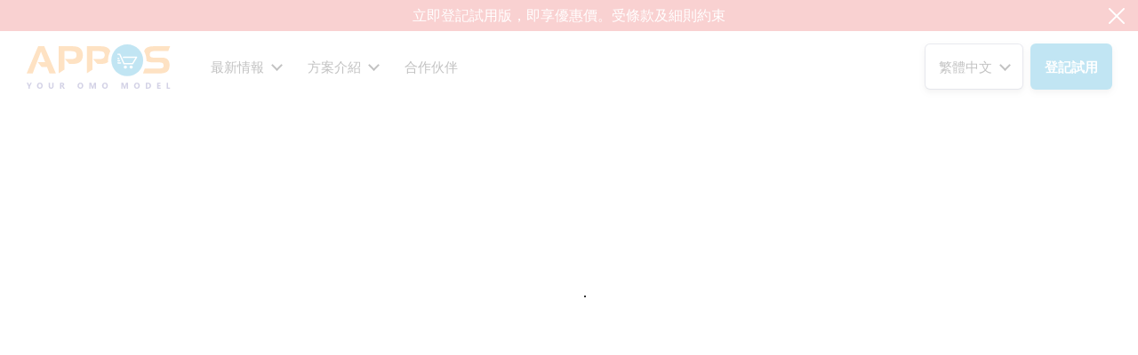

--- FILE ---
content_type: text/html; charset=utf-8
request_url: https://www.appos.com.hk/
body_size: 39566
content:
<!DOCTYPE html><html lang="en" translate="no" data-critters-container><head>
  <meta charset="utf-8">
  <meta http-equiv="x-ua-compatible" content="ie=edge">
  <title>Cyber Universal - My feet in your shoes</title>
  <meta name="keywords" content>
  <meta name="description" content="Cyber Universal - My feet in your shoes">
  <meta name="URL" content="http://www.appos.com.hk/">
  <meta name="Robots" content="All">
  <meta property="og:title" content="Cyber Universal - My feet in your shoes">
  <meta property="og:type" content="website">
  <meta property="og:url" content="http://www.appos.com.hk/">
  <meta property="og:image" content="http://www.appos.com.hk/assets/icon/ms-icon-310x310.png">
  <meta property="og:description" content="Cyber Universal - My feet in your shoes">

  <!-- base url -->
  <base href="/">

  <meta name="viewport" id="viewport" content="width=device-width, height=device-height, initial-scale=1.0, user-scalable=0, minimum-scale=1.0, maximum-scale=1.0">
  <meta name="apple-mobile-web-app-capable" content="yes">
  <meta name="mobile-web-app-capable" content="yes">
  <script defer type="text/javascript" src="/service-worker.js"></script>
  <script src="https://www.google.com/recaptcha/api.js?render=6LfvapsqAAAAAK7mr0C8S-vOc1AI1DVxA_igwQd5"></script>

  <link rel="shortcut icon" type="image/x-icon" href="/favicon.ico">
  <link rel="apple-touch-icon" sizes="57x57" href="assets/icon/apple-icon-57x57.png">
  <link rel="apple-touch-icon" sizes="60x60" href="assets/icon/apple-icon-60x60.png">
  <link rel="apple-touch-icon" sizes="72x72" href="assets/icon/apple-icon-72x72.png">
  <link rel="apple-touch-icon" sizes="76x76" href="assets/icon/apple-icon-76x76.png">
  <link rel="apple-touch-icon" sizes="114x114" href="assets/icon/apple-icon-114x114.png">
  <link rel="apple-touch-icon" sizes="120x120" href="assets/icon/apple-icon-120x120.png">
  <link rel="apple-touch-icon" sizes="144x144" href="assets/icon/apple-icon-144x144.png">
  <link rel="apple-touch-icon" sizes="152x152" href="assets/icon/apple-icon-152x152.png">
  <link rel="apple-touch-icon" sizes="180x180" href="assets/icon/apple-icon-180x180.png">
  <link rel="icon" type="image/png" sizes="192x192" href="assets/icon/android-icon-192x192.png">
  <link rel="icon" type="image/png" sizes="32x32" href="assets/icon/favicon-32x32.png">
  <link rel="icon" type="image/png" sizes="96x96" href="assets/icon/favicon-96x96.png">
  <link rel="icon" type="image/png" sizes="16x16" href="assets/icon/favicon-16x16.png">
  <link rel="manifest" href="assets/manifest.json">
  <meta name="msapplication-TileImage" content="assets/icon/ms-icon-144x144.png">

  <style>:root {
  --primary-color: #30AAD7;
  --primary-color-rgb: 48, 170, 215;
  --content-max-width: 1400px;
}
</style><link rel="stylesheet" href="assets/css/variables.css" media="print" onload="this.media='all'"><noscript><link rel="stylesheet" href="assets/css/variables.css"></noscript>

  <!-- Start of SleekFlow Embed Code -->
  <script src="https://chat.sleekflow.io/embed_iframe.js" data-id="travischatwidget" data-companyid="8c2c6508-1149-4d1c-9793-822bce7c3dcb" type="text/javascript">
  </script>
  <!-- End of SleekFlow Embed Code -->

  <!-- Global site tag (gtag.js) - Google Ads: 1071060345 -->
  <script async src="https://www.googletagmanager.com/gtag/js?id=AW-1071060345"></script>
  <script>
    window.dataLayer = window.dataLayer || [];
    function gtag(){dataLayer.push(arguments);}
    gtag('js', new Date());

    gtag('config', 'AW-1071060345');
  </script>

  <!-- form -->
  <script>
    window.addEventListener('load', function(event){
      document.querySelectorAll(".contact-us-form .button").forEach(function(e){
        e.addEventListener('click', function(){
        var name = document.querySelector("div.form > div:nth-child(1) > div:nth-child(2) > input").value;
        var email = document.querySelector("div.form > div:nth-child(2) > div:nth-child(1) > input").value;
        var tel = document.querySelector(" div.form > div:nth-child(2) > div:nth-child(2) > input").value;
        var message = document.querySelector("div.form > div:nth-child(4) > div > textarea").value;
        var mailformat = /^\w+([\.-]?\w+)@\w+([\.-]?\w+)(\.\w{2,3})+$/;
        
        
        if(email.match(mailformat) && name!="" && email!="" && message!="" && tel!="" ){ 
            gtag('event', 'conversion', { 'send_to': 'AW-1071060345/5_k5CKuqnwEQ-arc_gM'});
        }
        });
        
      });
    });
  </script>

  <!-- email -->
  <script>
    window.addEventListener('load', function(event){
      document.querySelectorAll("a[href*='mailto:']").forEach(function(e){
        e.addEventListener('click', function()
          {
                gtag('event', 'conversion', {'send_to': 'AW-1071060345/en6QCLvr8NwDEPmq3P4D'});
          });
          });
    });     
  </script>

  <!-- whatsapp -->
  <script>
    window.addEventListener('load', function(event){
      document.querySelectorAll("a[href*='https://wa.me']").forEach(function(e){
        e.addEventListener('click', function()
          {
                gtag('event', 'conversion', {'send_to': 'AW-1071060345/HBcvCL7r8NwDEPmq3P4D'});
          });
          });
    });     
  </script>

  <!-- phone -->
  <script>
    window.addEventListener('load', function(event){
      document.querySelectorAll("a[href*='tel:']").forEach(function(e){
        e.addEventListener('click', function()
          {
                gtag('event', 'conversion', {'send_to': 'AW-1071060345/DHe4CLjr8NwDEPmq3P4D'});
          });
          });
    });     
  </script>

  <script defer type="text/javascript" src="js/jquery.min.js"></script>
  <script defer type="text/javascript" src="js/slick.min.js"></script>
<style>@charset "UTF-8";@font-face{font-family:Roboto;font-style:normal;font-weight:400;src:local("Roboto"),local("Roboto-Regular"),url(https://fonts.gstatic.com/s/roboto/v18/KFOmCnqEu92Fr1Mu72xKOzY.woff2) format("woff2");unicode-range:U+0460-052F,U+1C80-1C88,U+20B4,U+2DE0-2DFF,U+A640-A69F,U+FE2E-FE2F}@font-face{font-family:Roboto;font-style:normal;font-weight:400;src:local("Roboto"),local("Roboto-Regular"),url(https://fonts.gstatic.com/s/roboto/v18/KFOmCnqEu92Fr1Mu5mxKOzY.woff2) format("woff2");unicode-range:U+0400-045F,U+0490-0491,U+04B0-04B1,U+2116}@font-face{font-family:Roboto;font-style:normal;font-weight:400;src:local("Roboto"),local("Roboto-Regular"),url(https://fonts.gstatic.com/s/roboto/v18/KFOmCnqEu92Fr1Mu7mxKOzY.woff2) format("woff2");unicode-range:U+1F00-1FFF}@font-face{font-family:Roboto;font-style:normal;font-weight:400;src:local("Roboto"),local("Roboto-Regular"),url(https://fonts.gstatic.com/s/roboto/v18/KFOmCnqEu92Fr1Mu4WxKOzY.woff2) format("woff2");unicode-range:U+0370-03FF}@font-face{font-family:Roboto;font-style:normal;font-weight:400;src:local("Roboto"),local("Roboto-Regular"),url(https://fonts.gstatic.com/s/roboto/v18/KFOmCnqEu92Fr1Mu7WxKOzY.woff2) format("woff2");unicode-range:U+0102-0103,U+0110-0111,U+1EA0-1EF9,U+20AB}@font-face{font-family:Roboto;font-style:normal;font-weight:400;src:local("Roboto"),local("Roboto-Regular"),url(https://fonts.gstatic.com/s/roboto/v18/KFOmCnqEu92Fr1Mu7GxKOzY.woff2) format("woff2");unicode-range:U+0100-024F,U+0259,U+1E00-1EFF,U+2020,U+20A0-20AB,U+20AD-20CF,U+2113,U+2C60-2C7F,U+A720-A7FF}@font-face{font-family:Roboto;font-style:normal;font-weight:400;src:local("Roboto"),local("Roboto-Regular"),url(https://fonts.gstatic.com/s/roboto/v18/KFOmCnqEu92Fr1Mu4mxK.woff2) format("woff2");unicode-range:U+0000-00FF,U+0131,U+0152-0153,U+02BB-02BC,U+02C6,U+02DA,U+02DC,U+2000-206F,U+2074,U+20AC,U+2122,U+2191,U+2193,U+2212,U+2215,U+FEFF,U+FFFD}@-webkit-keyframes fa-spin{0%{-webkit-transform:rotate(0deg);transform:rotate(0)}to{-webkit-transform:rotate(1turn);transform:rotate(1turn)}}:root{--bs-blue: #0d6efd;--bs-indigo: #6610f2;--bs-purple: #6f42c1;--bs-pink: #d63384;--bs-red: #dc3545;--bs-orange: #fd7e14;--bs-yellow: #ffc107;--bs-green: #198754;--bs-teal: #20c997;--bs-cyan: #0dcaf0;--bs-black: #000;--bs-white: #fff;--bs-gray: #6c757d;--bs-gray-dark: #343a40;--bs-gray-100: #f8f9fa;--bs-gray-200: #e9ecef;--bs-gray-300: #dee2e6;--bs-gray-400: #ced4da;--bs-gray-500: #adb5bd;--bs-gray-600: #6c757d;--bs-gray-700: #495057;--bs-gray-800: #343a40;--bs-gray-900: #212529;--bs-primary: #0d6efd;--bs-secondary: #6c757d;--bs-success: #198754;--bs-info: #0dcaf0;--bs-warning: #ffc107;--bs-danger: #dc3545;--bs-light: #f8f9fa;--bs-dark: #212529;--bs-primary-rgb: 13, 110, 253;--bs-secondary-rgb: 108, 117, 125;--bs-success-rgb: 25, 135, 84;--bs-info-rgb: 13, 202, 240;--bs-warning-rgb: 255, 193, 7;--bs-danger-rgb: 220, 53, 69;--bs-light-rgb: 248, 249, 250;--bs-dark-rgb: 33, 37, 41;--bs-primary-text-emphasis: #052c65;--bs-secondary-text-emphasis: #2b2f32;--bs-success-text-emphasis: #0a3622;--bs-info-text-emphasis: #055160;--bs-warning-text-emphasis: #664d03;--bs-danger-text-emphasis: #58151c;--bs-light-text-emphasis: #495057;--bs-dark-text-emphasis: #495057;--bs-primary-bg-subtle: #cfe2ff;--bs-secondary-bg-subtle: #e2e3e5;--bs-success-bg-subtle: #d1e7dd;--bs-info-bg-subtle: #cff4fc;--bs-warning-bg-subtle: #fff3cd;--bs-danger-bg-subtle: #f8d7da;--bs-light-bg-subtle: #fcfcfd;--bs-dark-bg-subtle: #ced4da;--bs-primary-border-subtle: #9ec5fe;--bs-secondary-border-subtle: #c4c8cb;--bs-success-border-subtle: #a3cfbb;--bs-info-border-subtle: #9eeaf9;--bs-warning-border-subtle: #ffe69c;--bs-danger-border-subtle: #f1aeb5;--bs-light-border-subtle: #e9ecef;--bs-dark-border-subtle: #adb5bd;--bs-white-rgb: 255, 255, 255;--bs-black-rgb: 0, 0, 0;--bs-font-sans-serif: system-ui, -apple-system, "Segoe UI", Roboto, "Helvetica Neue", "Noto Sans", "Liberation Sans", Arial, sans-serif, "Apple Color Emoji", "Segoe UI Emoji", "Segoe UI Symbol", "Noto Color Emoji";--bs-font-monospace: SFMono-Regular, Menlo, Monaco, Consolas, "Liberation Mono", "Courier New", monospace;--bs-gradient: linear-gradient(180deg, rgba(255, 255, 255, .15), rgba(255, 255, 255, 0));--bs-body-font-family: var(--bs-font-sans-serif);--bs-body-font-size: 1rem;--bs-body-font-weight: 400;--bs-body-line-height: 1.5;--bs-body-color: #212529;--bs-body-color-rgb: 33, 37, 41;--bs-body-bg: #fff;--bs-body-bg-rgb: 255, 255, 255;--bs-emphasis-color: #000;--bs-emphasis-color-rgb: 0, 0, 0;--bs-secondary-color: rgba(33, 37, 41, .75);--bs-secondary-color-rgb: 33, 37, 41;--bs-secondary-bg: #e9ecef;--bs-secondary-bg-rgb: 233, 236, 239;--bs-tertiary-color: rgba(33, 37, 41, .5);--bs-tertiary-color-rgb: 33, 37, 41;--bs-tertiary-bg: #f8f9fa;--bs-tertiary-bg-rgb: 248, 249, 250;--bs-heading-color: inherit;--bs-link-color: #0d6efd;--bs-link-color-rgb: 13, 110, 253;--bs-link-decoration: underline;--bs-link-hover-color: #0a58ca;--bs-link-hover-color-rgb: 10, 88, 202;--bs-code-color: #d63384;--bs-highlight-color: #212529;--bs-highlight-bg: #fff3cd;--bs-border-width: 1px;--bs-border-style: solid;--bs-border-color: #dee2e6;--bs-border-color-translucent: rgba(0, 0, 0, .175);--bs-border-radius: .375rem;--bs-border-radius-sm: .25rem;--bs-border-radius-lg: .5rem;--bs-border-radius-xl: 1rem;--bs-border-radius-xxl: 2rem;--bs-border-radius-2xl: var(--bs-border-radius-xxl);--bs-border-radius-pill: 50rem;--bs-box-shadow: 0 .5rem 1rem rgba(0, 0, 0, .15);--bs-box-shadow-sm: 0 .125rem .25rem rgba(0, 0, 0, .075);--bs-box-shadow-lg: 0 1rem 3rem rgba(0, 0, 0, .175);--bs-box-shadow-inset: inset 0 1px 2px rgba(0, 0, 0, .075);--bs-focus-ring-width: .25rem;--bs-focus-ring-opacity: .25;--bs-focus-ring-color: rgba(13, 110, 253, .25);--bs-form-valid-color: #198754;--bs-form-valid-border-color: #198754;--bs-form-invalid-color: #dc3545;--bs-form-invalid-border-color: #dc3545}*,*:before,*:after{box-sizing:border-box}@media (prefers-reduced-motion: no-preference){:root{scroll-behavior:smooth}}body{margin:0;font-family:var(--bs-body-font-family);font-size:var(--bs-body-font-size);font-weight:var(--bs-body-font-weight);line-height:var(--bs-body-line-height);color:var(--bs-body-color);text-align:var(--bs-body-text-align);background-color:var(--bs-body-bg);-webkit-text-size-adjust:100%;-webkit-tap-highlight-color:rgba(0,0,0,0)}hr{margin:1rem 0;color:inherit;border:0;border-top:var(--bs-border-width) solid;opacity:.25}p{margin-top:0;margin-bottom:1rem}a{color:rgba(var(--bs-link-color-rgb),var(--bs-link-opacity, 1));text-decoration:underline}a:hover{--bs-link-color-rgb: var(--bs-link-hover-color-rgb)}img{vertical-align:middle}button{border-radius:0}button:focus:not(:focus-visible){outline:0}input,button,textarea{margin:0;font-family:inherit;font-size:inherit;line-height:inherit}button{text-transform:none}button,[type=button]{-webkit-appearance:button}button:not(:disabled),[type=button]:not(:disabled){cursor:pointer}textarea{resize:vertical}:root{--bs-breakpoint-xs: 0;--bs-breakpoint-sm: 576px;--bs-breakpoint-md: 768px;--bs-breakpoint-lg: 992px;--bs-breakpoint-xl: 1200px;--bs-breakpoint-xxl: 1400px}.dropdown-toggle{white-space:nowrap}.dropdown-toggle:after{display:inline-block;margin-left:.255em;vertical-align:.255em;content:"";border-top:.3em solid;border-right:.3em solid transparent;border-bottom:0;border-left:.3em solid transparent}.dropdown-toggle:empty:after{margin-left:0}.dropdown-menu{--bs-dropdown-zindex: 1000;--bs-dropdown-min-width: 10rem;--bs-dropdown-padding-x: 0;--bs-dropdown-padding-y: .5rem;--bs-dropdown-spacer: .125rem;--bs-dropdown-font-size: 1rem;--bs-dropdown-color: var(--bs-body-color);--bs-dropdown-bg: var(--bs-body-bg);--bs-dropdown-border-color: var(--bs-border-color-translucent);--bs-dropdown-border-radius: var(--bs-border-radius);--bs-dropdown-border-width: var(--bs-border-width);--bs-dropdown-inner-border-radius: calc(var(--bs-border-radius) - var(--bs-border-width));--bs-dropdown-divider-bg: var(--bs-border-color-translucent);--bs-dropdown-divider-margin-y: .5rem;--bs-dropdown-box-shadow: var(--bs-box-shadow);--bs-dropdown-link-color: var(--bs-body-color);--bs-dropdown-link-hover-color: var(--bs-body-color);--bs-dropdown-link-hover-bg: var(--bs-tertiary-bg);--bs-dropdown-link-active-color: #fff;--bs-dropdown-link-active-bg: #0d6efd;--bs-dropdown-link-disabled-color: var(--bs-tertiary-color);--bs-dropdown-item-padding-x: 1rem;--bs-dropdown-item-padding-y: .25rem;--bs-dropdown-header-color: #6c757d;--bs-dropdown-header-padding-x: 1rem;--bs-dropdown-header-padding-y: .5rem;position:absolute;z-index:var(--bs-dropdown-zindex);display:none;min-width:var(--bs-dropdown-min-width);padding:var(--bs-dropdown-padding-y) var(--bs-dropdown-padding-x);margin:0;font-size:var(--bs-dropdown-font-size);color:var(--bs-dropdown-color);text-align:left;list-style:none;background-color:var(--bs-dropdown-bg);background-clip:padding-box;border:var(--bs-dropdown-border-width) solid var(--bs-dropdown-border-color);border-radius:var(--bs-dropdown-border-radius)}.dropdown-item{display:block;width:100%;padding:var(--bs-dropdown-item-padding-y) var(--bs-dropdown-item-padding-x);clear:both;font-weight:400;color:var(--bs-dropdown-link-color);text-align:inherit;text-decoration:none;white-space:nowrap;background-color:transparent;border:0;border-radius:var(--bs-dropdown-item-border-radius, 0)}.dropdown-item:hover,.dropdown-item:focus{color:var(--bs-dropdown-link-hover-color);background-color:var(--bs-dropdown-link-hover-bg)}.dropdown-item:active{color:var(--bs-dropdown-link-active-color);text-decoration:none;background-color:var(--bs-dropdown-link-active-bg)}.dropdown-item:disabled{color:var(--bs-dropdown-link-disabled-color);pointer-events:none;background-color:transparent}.carousel{position:relative}.carousel-inner{position:relative;width:100%;overflow:hidden}.carousel-inner:after{display:block;clear:both;content:""}.carousel-item{position:relative;display:none;float:left;width:100%;margin-right:-100%;backface-visibility:hidden;transition:transform .6s ease-in-out}@media (prefers-reduced-motion: reduce){.carousel-item{transition:none}}.carousel-item.active{display:block}.carousel-control-prev,.carousel-control-next{position:absolute;top:0;bottom:0;z-index:1;display:flex;align-items:center;justify-content:center;width:15%;padding:0;color:#fff;text-align:center;background:none;filter:var(--bs-carousel-control-icon-filter);border:0;opacity:.5;transition:opacity .15s ease}@media (prefers-reduced-motion: reduce){.carousel-control-prev,.carousel-control-next{transition:none}}.carousel-control-prev:hover,.carousel-control-prev:focus,.carousel-control-next:hover,.carousel-control-next:focus{color:#fff;text-decoration:none;outline:0;opacity:.9}.carousel-control-prev{left:0}.carousel-control-next{right:0}.carousel-control-prev-icon,.carousel-control-next-icon{display:inline-block;width:2rem;height:2rem;background-repeat:no-repeat;background-position:50%;background-size:100% 100%}.carousel-control-prev-icon{background-image:url("data:image/svg+xml,%3csvg xmlns='http://www.w3.org/2000/svg' viewBox='0 0 16 16' fill='%23fff'%3e%3cpath d='M11.354 1.646a.5.5 0 0 1 0 .708L5.707 8l5.647 5.646a.5.5 0 0 1-.708.708l-6-6a.5.5 0 0 1 0-.708l6-6a.5.5 0 0 1 .708 0'/%3e%3c/svg%3e")}.carousel-control-next-icon{background-image:url("data:image/svg+xml,%3csvg xmlns='http://www.w3.org/2000/svg' viewBox='0 0 16 16' fill='%23fff'%3e%3cpath d='M4.646 1.646a.5.5 0 0 1 .708 0l6 6a.5.5 0 0 1 0 .708l-6 6a.5.5 0 0 1-.708-.708L10.293 8 4.646 2.354a.5.5 0 0 1 0-.708'/%3e%3c/svg%3e")}.carousel-indicators{position:absolute;right:0;bottom:0;left:0;z-index:2;display:flex;justify-content:center;padding:0;margin-right:15%;margin-bottom:1rem;margin-left:15%}.carousel-indicators [data-bs-target]{box-sizing:content-box;flex:0 1 auto;width:30px;height:3px;padding:0;margin-right:3px;margin-left:3px;text-indent:-999px;cursor:pointer;background-color:var(--bs-carousel-indicator-active-bg);background-clip:padding-box;border:0;border-top:10px solid transparent;border-bottom:10px solid transparent;opacity:.5;transition:opacity .6s ease}@media (prefers-reduced-motion: reduce){.carousel-indicators [data-bs-target]{transition:none}}.carousel-indicators .active{opacity:1}:root{--bs-carousel-indicator-active-bg: #fff;--bs-carousel-caption-color: #fff;--bs-carousel-control-icon-filter: }.visually-hidden{width:1px!important;height:1px!important;padding:0!important;margin:-1px!important;overflow:hidden!important;clip:rect(0,0,0,0)!important;white-space:nowrap!important;border:0!important}.visually-hidden:not(caption){position:absolute!important}.d-none{display:none!important}.spinner{position:absolute;top:50%;left:50%;-ms-transform:translate(-50%,-50%);-webkit-transform:translate(-50%,-50%);transform:translate(-50%,-50%);width:70px;height:70px}.spinner>div{width:18px;height:18px;background-color:#333;border-radius:100%;display:inline-block;-webkit-animation:sk-bouncedelay 1.4s infinite ease-in-out both;animation:sk-bouncedelay 1.4s infinite ease-in-out both}.spinner .bounce1{-webkit-animation-delay:-.32s;animation-delay:-.32s}.spinner .bounce2{-webkit-animation-delay:-.16s;animation-delay:-.16s}@-webkit-keyframes sk-bouncedelay{0%,80%,to{-webkit-transform:scale(0)}40%{-webkit-transform:scale(1)}}@keyframes sk-bouncedelay{0%,80%,to{-webkit-transform:scale(0);transform:scale(0)}40%{-webkit-transform:scale(1);transform:scale(1)}}body{margin:0;font-family:Roboto,Myriad Pro,Helvetica,Arial,"sans-serif";font-size:100%;color:#333;font-weight:400;min-width:1024px!important}@media only screen and (min-width: 1024px){body{font-size:1.4em}}img{border-style:none}button,input{font:inherit;margin:0}button,input{overflow:visible}button{text-transform:none}html{overflow-y:scroll}body{margin:0;font-family:Myriad Pro,Arial,Helvetica,sans-serif;font-size:15px;color:#222848;font-weight:400;overflow:unset!important}@media only screen and (min-width: 1024px){body{min-width:1024px!important}}@media only screen and (max-width: 1024px){body{min-width:auto!important;overflow-x:hidden;overflow-y:auto}}.w3-row{max-width:var(--content-max-width);margin:auto}.w3-image{max-width:100%;height:auto}img{vertical-align:middle}:disabled *{pointer-events:none}.w3-row:after,.w3-row:before{content:"";display:table;clear:both}.w3-col{float:left;width:100%}@media (min-width: 601px){.w3-col.m6{width:49.99999%}}.w3-content{margin-left:auto;margin-right:auto}.dropdown-menu{min-width:100%;border-radius:10px;padding:10px 0}.dropdown-item{font-size:2rem;cursor:pointer;padding:10px 30px;border-radius:10px}.dropdown-item:hover{background-color:#e8e9ea}.dropdown-toggle:after{border:0;border-right:2px solid #333;border-bottom:2px solid #333;transform:rotate(45deg);width:9px;height:9px;margin-left:10px;vertical-align:3px}.loadingmask{background-color:#ffffffb3;margin:auto;padding:0 50%;width:100%;height:100%;cursor:unset;left:0;top:0;-ms-flex-pack:center;-webkit-justify-content:center;justify-content:center;position:absolute;z-index:100;text-align:center}a,a:hover,a:visited{text-decoration:none;color:unset}@media only screen and (max-width: 1024px){.loadingmask{vertical-align:middle;text-align:center}}@media screen and (-webkit-min-device-pixel-ratio: 0){textarea{font-size:16px;font-size:1.6rem}}html{font-size:10px}
</style><link rel="stylesheet" href="styles-WTOSB2KI.css" media="print" onload="this.media='all'"><noscript><link rel="stylesheet" href="styles-WTOSB2KI.css"></noscript><script defer>!function(c,h,i,m,p){m=c.createElement(h),p=c.getElementsByTagName(h)[0],m.defer=1,m.src=i,p.parentNode.insertBefore(m,p)}(document,"script","https://www.googletagmanager.com/gtag/js?id=G-SF6MVQJZVG");window.dataLayer = window.dataLayer || []; function gtag(){dataLayer.push(arguments);} gtag("js", new Date()); gtag("config", "G-SF6MVQJZVG", { "send_page_view": false });</script><style ng-app-id="ng">[_nghost-ng-c460830446]{display:block}</style><style ng-app-id="ng">[_nghost-ng-c3312306895]     .footer{align-self:end;width:100%}[_nghost-ng-c3312306895]     .footer .web-site-info{display:-webkit-box;display:-moz-box;display:-ms-flexbox;display:-webkit-flex;display:flex;-webkit-justify-content:space-between;-moz-justify-content:space-between;-ms-justify-content:space-between;justify-content:space-between;-ms-flex-pack:space-between;background-color:#fff;margin-top:0;font-size:12px;background-color:#e6eaff;letter-spacing:1.8px;color:#4f4f4f;padding:32px 30px}</style><style ng-app-id="ng">[_nghost-ng-c1792636281]     #news_headline{width:100%;height:35px;background-color:#ed6464;color:#fff;font-size:1.6rem}[_nghost-ng-c1792636281]     #news_headline .bar{text-align:center}[_nghost-ng-c1792636281]     #news_headline .bar .news{vertical-align:sub;font-size:1.6rem;display:inline-block;line-height:15px;padding:10px;cursor:pointer}[_nghost-ng-c1792636281]     #news_headline .bar .news_headline_close{position:absolute;right:15px;top:5px}[_nghost-ng-c1792636281]     #news_headline .bar .news_headline_close .news_headline_close_img{height:18px;width:18px;cursor:pointer}[_nghost-ng-c1792636281]     .header{display:block;width:100%;position:fixed;top:0;z-index:1001;background-color:#fff}[_nghost-ng-c1792636281]     .header .content{display:-webkit-box;display:-moz-box;display:-ms-flexbox;display:-webkit-flex;display:flex;max-width:var(--content-max-width);padding:0 30px;margin:0 auto;height:80px;position:relative}[_nghost-ng-c1792636281]     .header .content .left{margin-right:30px;padding:15px 0}[_nghost-ng-c1792636281]     .header .content .left .logo{cursor:pointer;height:100%}[_nghost-ng-c1792636281]     .header .content .right{-webkit-box-flex:1;-moz-box-flex:1;-webkit-flex:1;-ms-flex:1;flex:1;display:-webkit-box;display:-moz-box;display:-ms-flexbox;display:-webkit-flex;display:flex}[_nghost-ng-c1792636281]     .header .content .right button{background:#fff;white-space:nowrap;padding:15px;height:100%;font-size:1.5rem;line-height:1.5rem;color:#333;transition:all .3s ease-in-out;cursor:pointer;border:0;z-index:1;position:relative}[_nghost-ng-c1792636281]     .header .content .right .left_menu{-webkit-box-flex:1;-moz-box-flex:1;-webkit-flex:1;-ms-flex:1;flex:1;display:-webkit-box;display:-moz-box;display:-ms-flexbox;display:-webkit-flex;display:flex}[_nghost-ng-c1792636281]     .header .content .right .left_menu button{border-bottom:5px solid transparent;padding:20px 15px 15px}[_nghost-ng-c1792636281]     .header .content .right .left_menu button:hover, [_nghost-ng-c1792636281]     .header .content .right .left_menu button[aria-expanded=true]{background:#767da21a;border-bottom:5px solid #FFAC5A}[_nghost-ng-c1792636281]     .header .content .right .right_menu{display:-webkit-box;display:-moz-box;display:-ms-flexbox;display:-webkit-flex;display:flex;padding:15px 0}[_nghost-ng-c1792636281]     .header .content .right .right_menu>*{margin-left:10px}[_nghost-ng-c1792636281]     .header .content .right .right_menu .mobile{display:none}[_nghost-ng-c1792636281]     .header .content .right .right_menu button{border-radius:5px;box-shadow:0 0 0 1px #767da280,0 3px 6px 1px #00000029}[_nghost-ng-c1792636281]     .header .content .right .right_menu button:hover, [_nghost-ng-c1792636281]     .header .content .right .right_menu button[aria-expanded=true]{border-radius:25px;box-shadow:0 0 0 2px #30aad7,0 3px 6px 2px #00000029}[_nghost-ng-c1792636281]     .header .content .right .right_menu button.sign-up{background:#30aad7;box-shadow:0 0 0 1px #30aad7,0 3px 6px 1px #00000029;color:#fff;font-weight:700}[_nghost-ng-c1792636281]     .header .content .right .right_menu button.sign-up:hover{background:#767da2;box-shadow:0 0 0 2px #767da2,0 3px 6px 2px #00000029}[_nghost-ng-c1792636281]     .header .content .right .right_menu .dropdown-menu{padding-top:35px;margin-top:-25px}[_nghost-ng-c1792636281]     .header .content .right .right_menu .menu_button{background-color:#e6eaff;margin-left:10px;border-radius:10px;width:87px;height:70px;display:none;-webkit-justify-content:center;-moz-justify-content:center;-ms-justify-content:center;justify-content:center;-ms-flex-pack:center;-webkit-align-items:center;-moz-align-items:center;-ms-align-items:center;align-items:center;cursor:pointer}[_nghost-ng-c1792636281]     .header .content .right .right_menu .menu_button .menu_button_img{width:27px;height:18px}[_nghost-ng-c1792636281]     .header .content .right .dropdown-menu{min-width:100%;margin-top:0;border:0;border-radius:0 0 10px 10px;box-shadow:0 3px 6px 2px #00000029;z-index:0}[_nghost-ng-c1792636281]     .header .content .right .dropdown-menu button{box-shadow:none;text-align:center;padding:10px;border-radius:0;border:0}[_nghost-ng-c1792636281]     .header .content .right .dropdown-menu button:hover{background:#767da233;border-radius:0;box-shadow:none;border:0}[_nghost-ng-c1792636281]     .header #menu{display:-webkit-box;display:-moz-box;display:-ms-flexbox;display:-webkit-flex;display:flex;-webkit-flex-direction:column;-moz-flex-direction:column;-ms-flex-direction:column;flex-direction:column;position:absolute;top:0;background-color:#30aad7;opacity:.95;width:450px;right:0;z-index:1001;height:100vh}[_nghost-ng-c1792636281]     .header #menu .menu-header{display:-webkit-box;display:-moz-box;display:-ms-flexbox;display:-webkit-flex;display:flex;-webkit-justify-content:space-between;-moz-justify-content:space-between;-ms-justify-content:space-between;justify-content:space-between;-ms-flex-pack:space-between;-webkit-align-items:center;-moz-align-items:center;-ms-align-items:center;align-items:center;padding:25px 20px}[_nghost-ng-c1792636281]     .header #menu .menu-header .language{background-color:#fff;font-size:21px;letter-spacing:2.1px;color:#4f4f4f;border-radius:10px;padding:20px 28px;display:-webkit-box;display:-moz-box;display:-ms-flexbox;display:-webkit-flex;display:flex;-webkit-justify-content:space-between;-moz-justify-content:space-between;-ms-justify-content:space-between;justify-content:space-between;-ms-flex-pack:space-between;-webkit-align-items:center;-moz-align-items:center;-ms-align-items:center;align-items:center;cursor:pointer;border:0;width:250px}[_nghost-ng-c1792636281]     .header #menu .menu-header .language:after{display:none}[_nghost-ng-c1792636281]     .header #menu .menu-header .language i{margin-left:20px}[_nghost-ng-c1792636281]     .header #menu .menu-header .dropdown-menu{padding:0}[_nghost-ng-c1792636281]     .header #menu .menu-header .dropdown-menu .dropdown-item:active{color:#4f4f4f;text-decoration:none;background-color:#fff}[_nghost-ng-c1792636281]     .header #menu .menu-header .close{color:#fff}[_nghost-ng-c1792636281]     .header #menu .menu-header .close .menu_close_button_img{height:24px;width:24px;cursor:pointer}[_nghost-ng-c1792636281]     .header #menu .pages{overflow-y:auto;height:100%}[_nghost-ng-c1792636281]     .header #menu .pages a{transition:all .4s ease-in-out}[_nghost-ng-c1792636281]     .header #menu .pages .page, [_nghost-ng-c1792636281]     .header #menu .pages .subpage{background-color:#50b2d8;font-size:21px;color:#fff;letter-spacing:2px;opacity:1;padding:16px 28px;display:-webkit-box;display:-moz-box;display:-ms-flexbox;display:-webkit-flex;display:flex;-webkit-justify-content:space-between;-moz-justify-content:space-between;-ms-justify-content:space-between;justify-content:space-between;-ms-flex-pack:space-between;-webkit-align-items:center;-moz-align-items:center;-ms-align-items:center;align-items:center;cursor:pointer}[_nghost-ng-c1792636281]     .header #menu .pages .page img, [_nghost-ng-c1792636281]     .header #menu .pages .subpage img{width:14px;height:24px}[_nghost-ng-c1792636281]     .header #menu .pages .page:hover, [_nghost-ng-c1792636281]     .header #menu .pages .subpage:hover{background-color:#d8eef7;color:#4f4f4f}[_nghost-ng-c1792636281]     .header #menu .pages .subpage{padding-left:50px}</style><style ng-app-id="ng">@media only screen and (max-width: 1024px){[_nghost-ng-c1792636281]     #news_headline .bar{text-align:left}[_nghost-ng-c1792636281]     #news_headline .bar .news{font-size:1.2rem}[_nghost-ng-c1792636281]     .header .content{height:80px;padding:0 15px}[_nghost-ng-c1792636281]     .header .content .right{justify-content:flex-end}[_nghost-ng-c1792636281]     .header .content .right .left_menu{display:none}[_nghost-ng-c1792636281]     .header .content .right .right_menu .desktop{display:none}[_nghost-ng-c1792636281]     .header .content .right .right_menu .mobile{display:block}[_nghost-ng-c1792636281]     .header .content .right .right_menu .menu_button{height:50px;width:55px;display:-webkit-box;display:-moz-box;display:-ms-flexbox;display:-webkit-flex;display:flex}[_nghost-ng-c1792636281]     .header #menu{max-width:100%}}</style><style ng-app-id="ng">[_nghost-ng-c2739595164]     .footer{border-top:10px solid #767da2}[_nghost-ng-c2739595164]     .footer .company{max-width:var(--content-max-width);margin:0 auto;padding-top:45px;display:-webkit-box;display:-moz-box;display:-ms-flexbox;display:-webkit-flex;display:flex;-webkit-justify-content:space-between;-moz-justify-content:space-between;-ms-justify-content:space-between;justify-content:space-between;-ms-flex-pack:space-between}[_nghost-ng-c2739595164]     .footer .company .company-info{margin-left:50px}[_nghost-ng-c2739595164]     .footer .company .company-info .company-name{font-size:2.8rem;font-weight:700;letter-spacing:2.8px;color:#4f4f4f;line-height:1}[_nghost-ng-c2739595164]     .footer .company .company-info .address{font-size:1.8rem;letter-spacing:1.8px;color:#4f4f4f;display:-webkit-box;display:-moz-box;display:-ms-flexbox;display:-webkit-flex;display:flex;margin-top:15px}[_nghost-ng-c2739595164]     .footer .company .company-info .address .icon{height:25px;width:25px;margin-right:10px}[_nghost-ng-c2739595164]     .footer .company .company-info .contact{margin-top:25px}[_nghost-ng-c2739595164]     .footer .company .company-info .contact .field{display:inline-block;font-size:1.8rem;letter-spacing:1.8px;color:#4f4f4f;margin-top:15px;margin-right:35px}[_nghost-ng-c2739595164]     .footer .company .company-info .contact .field .icon{height:25px;width:25px;margin-right:10px}[_nghost-ng-c2739595164]     .footer .company .company-info .contact .field .ulines{white-space:nowrap}[_nghost-ng-c2739595164]     .footer .company .follow-us{display:-webkit-box;display:-moz-box;display:-ms-flexbox;display:-webkit-flex;display:flex;-webkit-align-self:start;-moz-align-self:start;-ms-align-self:start;align-self:start;margin-right:50px;cursor:pointer}[_nghost-ng-c2739595164]     .footer .company .follow-us .icon{height:25px;width:25px;margin-left:10px}[_nghost-ng-c2739595164]     .footer .web-site-info{background-color:#e6eaff;margin-top:50px;padding:0}[_nghost-ng-c2739595164]     .footer .web-site-info .web-site-info-content{max-width:var(--content-max-width);margin:0 auto;padding:32px 50px;width:100%;display:-webkit-box;display:-moz-box;display:-ms-flexbox;display:-webkit-flex;display:flex;-webkit-justify-content:space-between;-moz-justify-content:space-between;-ms-justify-content:space-between;justify-content:space-between;-ms-flex-pack:space-between;font-size:1.8rem;letter-spacing:1.8px;color:#4f4f4f}[_nghost-ng-c2739595164]     .footer .web-site-info .web-site-info-content .map{display:none}@media only screen and (max-width: 1024px){[_nghost-ng-c2739595164]     .desktop{display:none}[_nghost-ng-c2739595164]     .footer .company{-webkit-flex-direction:column;-moz-flex-direction:column;-ms-flex-direction:column;flex-direction:column;padding-top:15px}[_nghost-ng-c2739595164]     .footer .company .company-info{margin-left:20px}[_nghost-ng-c2739595164]     .footer .company .company-info .company-name{font-size:2rem}[_nghost-ng-c2739595164]     .footer .company .company-info .address{font-size:1.4rem}[_nghost-ng-c2739595164]     .footer .company .company-info .address .icon{height:20px;width:20px}[_nghost-ng-c2739595164]     .footer .company .company-info .contact{margin-top:5px}[_nghost-ng-c2739595164]     .footer .company .company-info .contact .field{display:block;font-size:1.4rem;margin-right:0}[_nghost-ng-c2739595164]     .footer .company .company-info .contact .field .icon{height:20px;width:20px}[_nghost-ng-c2739595164]     .footer .company .follow-us{margin-top:20px;margin-left:20px}[_nghost-ng-c2739595164]     .footer .web-site-info{margin-top:20px}[_nghost-ng-c2739595164]     .footer .web-site-info .web-site-info-content{padding:15px 20px;font-size:1.4rem;-webkit-flex-direction:column;-moz-flex-direction:column;-ms-flex-direction:column;flex-direction:column}[_nghost-ng-c2739595164]     .footer .web-site-info .web-site-info-content .map{margin-top:10px}}</style><style ng-app-id="ng">[_nghost-ng-c2306673427]     ngx-slick-carousel .slick-arrow{top:40%;transition:opacity .4s ease-in-out;width:40px;height:40px;border-radius:50%;opacity:.8;z-index:1;filter:contrast(85%)}[_nghost-ng-c2306673427]     ngx-slick-carousel .slick-arrow:before{content:""}[_nghost-ng-c2306673427]     ngx-slick-carousel .slick-prev{left:-2.5px;background-image:url(/assets/img/btn_arrow_pre.svg)}[_nghost-ng-c2306673427]     ngx-slick-carousel .slick-next{right:-2.5px;background-image:url(/assets/img/btn_arrow_next.svg)}[_nghost-ng-c2306673427]     .banners{margin:0 auto;padding-bottom:50px;position:relative}[_nghost-ng-c2306673427]     .banners .visually-hidden{display:none}[_nghost-ng-c2306673427]     .banners .carousel-inner:before{content:"";display:block;padding-top:39.35%}[_nghost-ng-c2306673427]     .banners .carousel-item{position:absolute;inset:0}[_nghost-ng-c2306673427]     .banners .carousel-control-next, [_nghost-ng-c2306673427]     .banners .carousel-control-prev{width:6%!important;outline:none!important;cursor:pointer;z-index:0;opacity:1;height:50px;top:50%;margin-top:-25px;display:none}[_nghost-ng-c2306673427]     .banners .carousel-control-next-icon{background-image:url(/assets/img/btn_banner_next.svg);width:50px;height:50px;display:none}[_nghost-ng-c2306673427]     .banners .carousel-control-prev-icon{background-image:url(/assets/img/btn_banner_pre.svg);width:50px;height:50px;display:none}[_nghost-ng-c2306673427]     .banners .carousel-indicators .active{background-color:#fff;opacity:unset;height:8px;width:80px;border-radius:8px}[_nghost-ng-c2306673427]     .banners .carousel-indicators{list-style:none}[_nghost-ng-c2306673427]     .banners .carousel-indicators button{background-color:transparent;height:8px;width:8px;margin-right:5px;margin-left:5px;padding:0;cursor:pointer;border-radius:50%;border:1px solid #fff}[_nghost-ng-c2306673427]     .banners .carousel-indicators button.active{background-color:#fff;height:8px;width:8px;border-radius:50%}[_nghost-ng-c2306673427]     .banners .image_size{overflow:hidden;position:relative;width:100%;height:100%}[_nghost-ng-c2306673427]     .banners .image_size .bannerImage{width:100%;height:100%}[_nghost-ng-c2306673427]     .banners .image_size .bannerImage.mobile{display:none}[_nghost-ng-c2306673427]     .banners .image_size .cyberImage{position:absolute;height:100%;right:0}[_nghost-ng-c2306673427]     .banners .image_size .cyberImage.mobile{display:none}[_nghost-ng-c2306673427]     .news-wrapper-bg{background:#f1f2f6}[_nghost-ng-c2306673427]     .news-wrapper-bg .news-wrapper{margin:0 auto 25px;padding:30px 10px;position:relative}[_nghost-ng-c2306673427]     .news-wrapper-bg .news-wrapper .news{margin:0 10px}[_nghost-ng-c2306673427]     .news-wrapper-bg .news-wrapper .news .detail{position:relative;padding-bottom:75%}[_nghost-ng-c2306673427]     .news-wrapper-bg .news-wrapper .news .detail .detail-wrapper{position:absolute;inset:0 0 10px;border:1px solid #767DA2;border-radius:15px;background:#fff;border-top:none;border-left:none;border-right:none;border-bottom:none;box-shadow:#0000003d 5px 5px 8px}[_nghost-ng-c2306673427]     .news-wrapper-bg .news-wrapper .news .detail .detail-wrapper .description-wrapper{display:-webkit-box;display:-moz-box;display:-ms-flexbox;display:-webkit-flex;display:flex;-webkit-flex-direction:column;-moz-flex-direction:column;-ms-flex-direction:column;flex-direction:column;align-items:center;height:100%}[_nghost-ng-c2306673427]     .news-wrapper-bg .news-wrapper .news .detail .detail-wrapper .description-wrapper .logo{height:50px;margin-top:5px}[_nghost-ng-c2306673427]     .news-wrapper-bg .news-wrapper .news .detail .detail-wrapper .description-wrapper .description-title{padding:10px 15px 0;text-decoration:underline;color:#002738;font-weight:700;font-size:2rem;display:-webkit-box;-webkit-line-clamp:2;-webkit-box-orient:vertical;overflow:hidden;text-overflow:ellipsis}[_nghost-ng-c2306673427]     .news-wrapper-bg .news-wrapper .news .detail .detail-wrapper .description-wrapper .line{border:solid 2px rgb(139,138,138);width:80%;border-bottom:none;border-left:none;border-right:none;margin-top:10px}[_nghost-ng-c2306673427]     .news-wrapper-bg .news-wrapper .news .detail .detail-wrapper .description-wrapper .description-content{padding:10px 15px 0;color:#4f4f4f;font-size:1.6rem;display:-webkit-box;-webkit-line-clamp:3;-webkit-box-orient:vertical;overflow:hidden;text-overflow:ellipsis;width:100%}[_nghost-ng-c2306673427]     .news-wrapper-bg .news-wrapper .news .detail .detail-wrapper .description-wrapper .description-date{padding:10px 15px 0;color:#4f4f4f;font-size:1.6rem;font-weight:700;flex:1;border-bottom-style:solid}[_nghost-ng-c2306673427]     .news-wrapper-bg .news-wrapper .news .detail .detail-wrapper .description-wrapper .link{margin:10px 0;color:#1980af}[_nghost-ng-c2306673427]     .news-wrapper-bg .news-wrapper .news.public_news .description-date{border-bottom-color:#897ab9}[_nghost-ng-c2306673427]     .news-wrapper-bg .news-wrapper .news.company_news .description-date{border-bottom-color:#fbb04c}[_nghost-ng-c2306673427]     .product_title{text-align:center;font-weight:700;font-size:3rem;letter-spacing:.3rem;color:#767da2;margin-bottom:20px}[_nghost-ng-c2306673427]     .product-wrapper-bg{background:#f1f2f6}[_nghost-ng-c2306673427]     .product-wrapper-bg .product-wrapper{margin:0 auto 25px;padding:30px 0}[_nghost-ng-c2306673427]     .product-wrapper-bg .product-wrapper .news{margin:0 10px}[_nghost-ng-c2306673427]     .product-wrapper-bg .product-wrapper .news .detail{border:1px solid #4f4f4f;border-top:none;border-left:none;border-right:none;border-radius:15px 15px 0 0;border-bottom-width:8px;border-bottom-style:solid;padding-bottom:10px;background-color:#fff;box-shadow:#0000003d 5px 5px 8px}[_nghost-ng-c2306673427]     .product-wrapper-bg .product-wrapper .news .detail .title{padding:15px 25px 0;font-size:1.5rem;font-weight:bolder;margin-bottom:20px;height:90px}[_nghost-ng-c2306673427]     .product-wrapper-bg .product-wrapper .news .detail .product_price{padding:2px 15px;background-color:#002738;color:#fff;font-size:1rem;font-weight:700;width:fit-content;border-radius:5px;margin-left:20px;margin-bottom:10px}[_nghost-ng-c2306673427]     .product-wrapper-bg .product-wrapper .news .detail .product_price .price{font-size:1.75rem;font-weight:700}[_nghost-ng-c2306673427]     .product-wrapper-bg .product-wrapper .news .detail .coupon_price{position:relative;display:flex;padding:3px 15px;background-color:#ff9f32;color:#fff;font-size:1rem;font-weight:700;width:fit-content;border-radius:5px;margin-left:20px;margin-right:20px;margin-bottom:10px;flex-wrap:wrap}[_nghost-ng-c2306673427]     .product-wrapper-bg .product-wrapper .news .detail .coupon_price .voucher{margin-right:10px;white-space:pre;padding-top:6px}[_nghost-ng-c2306673427]     .product-wrapper-bg .product-wrapper .news .detail .coupon_price .hkd{display:flex;white-space:pre}[_nghost-ng-c2306673427]     .product-wrapper-bg .product-wrapper .news .detail .coupon_price .hkd .sign{padding-top:6px;margin-right:3px}[_nghost-ng-c2306673427]     .product-wrapper-bg .product-wrapper .news .detail .coupon_price .hkd .price{font-size:1.75rem;font-weight:700;width:50px;text-align:start}[_nghost-ng-c2306673427]     .product-wrapper-bg .product-wrapper .news .detail .info{position:relative;display:flex}[_nghost-ng-c2306673427]     .product-wrapper-bg .product-wrapper .news .detail .info .link{flex:35%;padding:10px 0 0 15px}[_nghost-ng-c2306673427]     .product-wrapper-bg .product-wrapper .news .detail .info .image{flex:65%;height:220px}[_nghost-ng-c2306673427]     .product-wrapper-bg .product-wrapper .news .detail .info .image .product_item{max-width:90%}[_nghost-ng-c2306673427]     .service{text-align:center;font-weight:700;font-size:3rem;letter-spacing:.3rem;color:#767da2;margin-bottom:20px}[_nghost-ng-c2306673427]     .partner-wrapper{margin:35px auto 55px;max-width:none}[_nghost-ng-c2306673427]     .partner-wrapper .title{text-align:center;font-weight:700;font-size:3rem;letter-spacing:.3rem;color:#767da2;margin-bottom:30px}[_nghost-ng-c2306673427]     .partner-wrapper .partner-logos-wrapper{background:#f1f2f6}[_nghost-ng-c2306673427]     .partner-wrapper .partner-logos-wrapper .partner-logos{text-align:center;padding:25px 10px;margin:auto;max-width:var(--content-max-width)}[_nghost-ng-c2306673427]     .partner-wrapper .partner-logos-wrapper .partner-logos .partner{margin:10px 5px;display:inline-block}[_nghost-ng-c2306673427]     .samples-wrapper{margin:140px auto 50px;padding:0}[_nghost-ng-c2306673427]     .samples-wrapper .title{text-align:center;font-weight:700;font-size:3rem;letter-spacing:.3rem;color:#767da2;margin-bottom:25px}[_nghost-ng-c2306673427]     .samples-wrapper .detail{background:linear-gradient(180deg,#f1f2f6 50%,transparent 50%);text-align:center;overflow:hidden}[_nghost-ng-c2306673427]     .samples-wrapper .detail .samples-list{padding:25px 10px;position:relative;white-space:nowrap}[_nghost-ng-c2306673427]     .samples-wrapper .detail .samples-list .samples{width:33%;margin:0 45px;display:inline-block}[_nghost-ng-c2306673427]     .samples-wrapper .detail .samples-list .samples .subtitle{text-align:center;font-weight:700;font-size:1.8rem;color:#333;margin-bottom:20px}[_nghost-ng-c2306673427]     .samples-wrapper .detail .samples-list .samples .samples-image-wrapper{border:20px solid #333;box-shadow:5px 10px 20px #0000004d;border-radius:20px}[_nghost-ng-c2306673427]     .samples-wrapper .detail .samples-list .samples .button{background:#ed6464;color:#fff;border-radius:5px;font-size:1.8rem;padding:6px;width:50%;margin:30px auto 5px}[_nghost-ng-c2306673427]     .samples-wrapper .detail .play-button{height:42px;width:42px;position:relative;margin:auto;cursor:pointer}[_nghost-ng-c2306673427]     .samples-wrapper .detail .play-button:before{content:"";display:block;width:42px;height:42px;margin:auto;background:#fff;box-shadow:0 3px 6px #00000029;border:2px solid #767DA2;transform:matrix(0,-1,1,0,0,0);border-radius:50%}[_nghost-ng-c2306673427]     .samples-wrapper .detail .play-button.play:after{content:"";display:block;width:16px;height:16px;position:absolute;top:50%;margin-top:-8px;left:50%;margin-left:-8px;border-right:5px solid #767da2;border-left:5px solid #767da2}[_nghost-ng-c2306673427]     .samples-wrapper .detail .play-button.pause:after{content:"";display:block;width:20px;height:20px;position:absolute;top:50%;margin-top:-10px;left:50%;margin-left:-3px;border:10px solid transparent;border-right:0;border-left-color:#767da2}[_nghost-ng-c2306673427]     .description{background-color:#f2f3f5}[_nghost-ng-c2306673427]     .description.w3-row{position:relative}[_nghost-ng-c2306673427]     .description.w3-row:before{padding-bottom:50%}[_nghost-ng-c2306673427]     .description.w3-row .w3-col{position:absolute;inset:0;overflow:hidden}[_nghost-ng-c2306673427]     .description.w3-row .w3-col:nth-child(2){left:50%}[_nghost-ng-c2306673427]     .description .desc-img{display:-webkit-box;display:-moz-box;display:-ms-flexbox;display:-webkit-flex;display:flex}[_nghost-ng-c2306673427]     .description .desc-img img{width:80%;position:relative;margin:auto;z-index:1}[_nghost-ng-c2306673427]     .description .desc-img:before{content:"";display:block;width:54%;padding-bottom:54%;background:#ffffffb3;position:absolute;left:23%;top:23%;border-radius:50%;box-shadow:0 0 0 38px transparent}[_nghost-ng-c2306673427]     .description .desc-img:after{content:"";display:block;width:calc(54% + 76px);padding-bottom:calc(54% + 76px);background:transparent;position:absolute;left:23%;top:23%;border-radius:50%;box-shadow:0 0 0 54px #fff3;margin-left:-38px;margin-top:-38px}[_nghost-ng-c2306673427]     .description .desc{padding:75px 100px;display:-webkit-box;display:-moz-box;display:-ms-flexbox;display:-webkit-flex;display:flex;-webkit-flex-direction:column;-moz-flex-direction:column;-ms-flex-direction:column;flex-direction:column;-webkit-align-items:start;-moz-align-items:start;-ms-align-items:start;align-items:start}[_nghost-ng-c2306673427]     .description .desc img{width:auto;height:72px}[_nghost-ng-c2306673427]     .description .desc .title{color:#767da2;letter-spacing:.4rem;font-size:4rem;font-weight:900}[_nghost-ng-c2306673427]     .description .desc .content{color:#002738;letter-spacing:.28rem;font-size:2.8rem;font-weight:700}[_nghost-ng-c2306673427]     .description .desc .hash-tag{margin-top:20px;color:#4f4f4f;letter-spacing:.45rem;font-size:2.1rem;font-weight:700}[_nghost-ng-c2306673427]     .description .desc .know-more{margin-top:45px}[_nghost-ng-c2306673427]     .description .desc .know-more .button{border-radius:5px;padding:15px 100px;color:#fff;text-align:center;font-size:2.1rem;font-weight:700;letter-spacing:.2rem;cursor:pointer}[_nghost-ng-c2306673427]     .contact-us{margin-top:140px}[_nghost-ng-c2306673427]     .contact-us.description.w3-row .w3-col.desc{overflow:visible}[_nghost-ng-c2306673427]     .contact-us.description.w3-row .w3-col.desc:after{content:"";display:block;width:0;height:0;position:absolute;right:-30px;z-index:1;border:30px solid transparent;border-left-color:#f2f3f5;border-right:0;top:50%;margin-top:-30px}[_nghost-ng-c2306673427]     .contact-us .contact-us-form{background-color:#fbb04c;padding:75px 50px}[_nghost-ng-c2306673427]     .contact-us .contact-us-form .submit{margin-top:45px}[_nghost-ng-c2306673427]     .contact-us .contact-us-form .submit .button{border-radius:30px;padding:15px 100px;color:#fff;text-align:center;font-size:2.1rem;letter-spacing:2px;cursor:pointer;background-color:#767da2}[_nghost-ng-c2306673427]     .contact-us .contact-us-form .submit .recaptcha_text{font-size:1rem;letter-spacing:normal;margin-top:5px;text-align:right}[_nghost-ng-c2306673427]     .contact-us .contact-us-form .submit .recaptcha_text a{text-decoration:auto;color:#007bff}[_nghost-ng-c2306673427]     .contact-us .contact-us-form .form .form-row{display:-webkit-box;display:-moz-box;display:-ms-flexbox;display:-webkit-flex;display:flex;margin-bottom:30px}[_nghost-ng-c2306673427]     .contact-us .contact-us-form .form .form-row .form-field{margin-left:12px;flex:1}[_nghost-ng-c2306673427]     .contact-us .contact-us-form .form .form-row .form-field:first-child{margin:0}[_nghost-ng-c2306673427]     .contact-us .contact-us-form .form .form-row .form-field input{border-radius:35px;padding:12px 30px;border:0;width:100%}[_nghost-ng-c2306673427]     .contact-us .contact-us-form .form .form-row .form-field textarea{border-radius:18px;padding:12px 30px;border:0;width:100%;resize:none;height:140px;max-height:140px}[_nghost-ng-c2306673427]     .appos-desc .desc-img{background-color:#767da280}[_nghost-ng-c2306673427]     .appos-desc .desc .know-more .button{background-color:#767da2}[_nghost-ng-c2306673427]     .pos-desc .desc-img{background-color:#fbb04c}[_nghost-ng-c2306673427]     .pos-desc .desc .know-more .button{background-color:#fbb04c}[_nghost-ng-c2306673427]     .o2o-desc .desc-img{background-color:#30aad7}[_nghost-ng-c2306673427]     .o2o-desc .desc .know-more .button{background-color:#30aad7}@media only screen and (max-width: 1366px){[_nghost-ng-c2306673427]     .news-wrapper .news .detail .detail-wrapper .description-wrapper .description-title{font-size:1.8rem}[_nghost-ng-c2306673427]     .news-wrapper .news .detail .detail-wrapper .description-wrapper .description-content{font-size:1.4rem}[_nghost-ng-c2306673427]     .news-wrapper .news .detail .detail-wrapper .description-wrapper .description-date{font-size:1.4rem}[_nghost-ng-c2306673427]     .description .desc .title{font-size:4rem}[_nghost-ng-c2306673427]     .description .desc .content{font-size:2.4rem}[_nghost-ng-c2306673427]     .description .desc .hash-tag{font-size:2rem}[_nghost-ng-c2306673427]     .description .desc .know-more .button{font-size:2rem}}@media only screen and (max-width: 1284px){[_nghost-ng-c2306673427]     .news-wrapper-bg .news-wrapper .news .detail .detail-wrapper .description-wrapper .description-title{font-size:1.4rem}[_nghost-ng-c2306673427]     .news-wrapper-bg .news-wrapper .news .detail .detail-wrapper .description-wrapper .description-content{font-size:1.2rem}[_nghost-ng-c2306673427]     .news-wrapper-bg .news-wrapper .news .detail .detail-wrapper .description-wrapper .description-date{font-size:1.2rem}[_nghost-ng-c2306673427]     .description .desc{padding:65px 90px}[_nghost-ng-c2306673427]     .description .desc .title{font-size:3rem}[_nghost-ng-c2306673427]     .description .desc .content{font-size:2rem}[_nghost-ng-c2306673427]     .description .desc .hash-tag{font-size:1.6rem}[_nghost-ng-c2306673427]     .description .desc .know-more .button{font-size:1.6rem}[_nghost-ng-c2306673427]     .contact-us .contact-us-form{padding:50px 40px}}@media only screen and (max-width: 1136px){[_nghost-ng-c2306673427]     .news-wrapper-bg .news-wrapper .news .detail .detail-wrapper .description-wrapper .description-title{font-size:1.2rem}[_nghost-ng-c2306673427]     .news-wrapper-bg .news-wrapper .news .detail .detail-wrapper .description-wrapper .description-content{font-size:1rem}[_nghost-ng-c2306673427]     .news-wrapper-bg .news-wrapper .news .detail .detail-wrapper .description-wrapper .description-date{font-size:1rem}[_nghost-ng-c2306673427]     .description .desc{padding:60px 80px}[_nghost-ng-c2306673427]     .description .desc .title{font-size:2.6rem}[_nghost-ng-c2306673427]     .description .desc .content{font-size:1.6rem}[_nghost-ng-c2306673427]     .description .desc .hash-tag{font-size:1.2rem}[_nghost-ng-c2306673427]     .description .desc .know-more .button{font-size:1.2rem}[_nghost-ng-c2306673427]     .contact-us .contact-us-form{padding:50px 40px}[_nghost-ng-c2306673427]     .contact-us .contact-us-form .form .form-row{margin-bottom:15px}[_nghost-ng-c2306673427]     .contact-us .contact-us-form .form .form-row .form-field textarea{height:100px}}@media only screen and (max-width: 1024px){[_nghost-ng-c2306673427]     ngx-slick-carousel .slick-list{padding:0 13% 0 0!important}[_nghost-ng-c2306673427]     .banners{padding-bottom:0}[_nghost-ng-c2306673427]     .banners .carousel-inner:before{padding-top:81%}[_nghost-ng-c2306673427]     .banners .carousel-indicators .active{height:4px;width:40px;border-radius:4px}[_nghost-ng-c2306673427]     .banners .carousel-indicators li{height:4px;width:4px}[_nghost-ng-c2306673427]     .banners .image_size .bannerImage{object-fit:cover}[_nghost-ng-c2306673427]     .banners .image_size .bannerImage.mobile{display:block}[_nghost-ng-c2306673427]     .banners .image_size .bannerImage.desktop{display:none}[_nghost-ng-c2306673427]     .banners .image_size .cyberImage{height:100%;bottom:0}[_nghost-ng-c2306673427]     .banners .image_size .cyberImage.mobile{display:block}[_nghost-ng-c2306673427]     .banners .image_size .cyberImage.desktop{display:none}[_nghost-ng-c2306673427]     .news-wrapper-bg .news-wrapper .news .detail .detail-wrapper .description-wrapper .description-title{font-size:1.8rem}[_nghost-ng-c2306673427]     .news-wrapper-bg .news-wrapper .news .detail .detail-wrapper .description-wrapper .description-content{font-size:1.6rem}[_nghost-ng-c2306673427]     .news-wrapper-bg .news-wrapper .news .detail .detail-wrapper .description-wrapper .description-date{font-size:1.6rem}[_nghost-ng-c2306673427]     .product-wrapper-bg .product-wrapper{padding-left:7px}[_nghost-ng-c2306673427]     .product-wrapper-bg .product-wrapper .news{margin-right:8px}[_nghost-ng-c2306673427]     .partner-wrapper{margin-top:30px;margin-bottom:0}[_nghost-ng-c2306673427]     .partner-wrapper .title{margin-bottom:18px}[_nghost-ng-c2306673427]     .description.w3-row:before{padding-bottom:200%}[_nghost-ng-c2306673427]     .description.w3-row .w3-col{bottom:50%;width:100%}[_nghost-ng-c2306673427]     .description.w3-row .w3-col:nth-child(2){left:0}[_nghost-ng-c2306673427]     .description.w3-row .w3-col.desc{bottom:0;top:50%}[_nghost-ng-c2306673427]     .description .desc{padding:30px 40px;align-items:center;justify-content:center}[_nghost-ng-c2306673427]     .description .desc img{height:50px}[_nghost-ng-c2306673427]     .description .desc .title{font-size:1.9rem;margin-bottom:15px;font-weight:900}[_nghost-ng-c2306673427]     .description .desc .content{font-size:1.5rem;font-weight:900}[_nghost-ng-c2306673427]     .description .desc .hash-tag{margin-top:5px;font-size:1rem;font-weight:bolder}[_nghost-ng-c2306673427]     .description .desc .know-more{margin-top:15px}[_nghost-ng-c2306673427]     .description .desc .know-more .button{font-size:1.4rem;font-weight:bolder}[_nghost-ng-c2306673427]     .description .w3-col.m6.desc.o2o{padding:10px 40px}[_nghost-ng-c2306673427]     .contact-us.description.w3-row .w3-col.desc:after{display:none}[_nghost-ng-c2306673427]     .contact-us.description.w3-row{margin-top:0}[_nghost-ng-c2306673427]     .contact-us:before{padding-bottom:0!important}[_nghost-ng-c2306673427]     .contact-us .desc{position:relative!important}[_nghost-ng-c2306673427]     .contact-us .contact-us-form{position:relative!important;padding:15px 20px;font-size:1.4rem}[_nghost-ng-c2306673427]     .contact-us .contact-us-form .form .form-row{-webkit-flex-direction:column;-moz-flex-direction:column;-ms-flex-direction:column;flex-direction:column;margin-bottom:15px}[_nghost-ng-c2306673427]     .contact-us .contact-us-form .form .form-row .form-field{margin-left:0}[_nghost-ng-c2306673427]     .contact-us .contact-us-form .form .form-row .form-field:first-child{margin-bottom:15px}[_nghost-ng-c2306673427]     .contact-us .contact-us-form .form .form-row .form-field input{font-size:16px;padding:10px 15px}[_nghost-ng-c2306673427]     .contact-us .contact-us-form .form .form-row .form-field textarea{font-size:16px;padding:10px 15px}[_nghost-ng-c2306673427]     .contact-us .contact-us-form .submit{margin-top:15px}[_nghost-ng-c2306673427]     .contact-us .contact-us-form .submit .button{font-size:1.8rem;padding:10px}}@media only screen and (max-width: 685px){[_nghost-ng-c2306673427]     .news-wrapper .news .detail .detail-wrapper .description-wrapper .description-title{font-size:1.4rem}[_nghost-ng-c2306673427]     .news-wrapper .news .detail .detail-wrapper .description-wrapper .description-content{font-size:1.2rem}[_nghost-ng-c2306673427]     .news-wrapper .news .detail .detail-wrapper .description-wrapper .description-date{font-size:1.2rem}}@media only screen and (max-width: 576px){[_nghost-ng-c2306673427]     .news-wrapper .news .detail .detail-wrapper .description-wrapper .description-title{font-size:2rem}[_nghost-ng-c2306673427]     .news-wrapper .news .detail .detail-wrapper .description-wrapper .description-content{font-size:1.6rem}[_nghost-ng-c2306673427]     .news-wrapper .news .detail .detail-wrapper .description-wrapper .description-date{font-size:1.6rem}}@media only screen and (max-width: 365px){[_nghost-ng-c2306673427]     .news-wrapper .news .detail .detail-wrapper .description-wrapper .description-title{font-size:1.4rem}[_nghost-ng-c2306673427]     .news-wrapper .news .detail .detail-wrapper .description-wrapper .description-content{font-size:1.2rem}[_nghost-ng-c2306673427]     .news-wrapper .news .detail .detail-wrapper .description-wrapper .description-date{font-size:1.2rem}}@media only screen and (max-width: 315px){[_nghost-ng-c2306673427]     .news-wrapper .news .detail .detail-wrapper .description-wrapper .description-title{font-size:1.2rem}[_nghost-ng-c2306673427]     .news-wrapper .news .detail .detail-wrapper .description-wrapper .description-content{font-size:1rem}[_nghost-ng-c2306673427]     .news-wrapper .news .detail .detail-wrapper .description-wrapper .description-date{font-size:1rem}}</style></head>

<body><!--nghm--><script type="text/javascript" id="ng-event-dispatch-contract">(()=>{function p(t,n,r,o,e,i,f,m){return{eventType:t,event:n,targetElement:r,eic:o,timeStamp:e,eia:i,eirp:f,eiack:m}}function u(t){let n=[],r=e=>{n.push(e)};return{c:t,q:n,et:[],etc:[],d:r,h:e=>{r(p(e.type,e,e.target,t,Date.now()))}}}function s(t,n,r){for(let o=0;o<n.length;o++){let e=n[o];(r?t.etc:t.et).push(e),t.c.addEventListener(e,t.h,r)}}function c(t,n,r,o,e=window){let i=u(t);e._ejsas||(e._ejsas={}),e._ejsas[n]=i,s(i,r),s(i,o,!0)}window.__jsaction_bootstrap=c;})();
</script><script>window.__jsaction_bootstrap(document.body,"ng",["click","focusin","focusout","input","compositionstart","compositionend"],["blur"]);</script>

  <app-root _nghost-ng-c4047682806 ng-version="18.2.13" ngh="5" ng-server-context="ssr"><loading-mask _ngcontent-ng-c4047682806 _nghost-ng-c460830446 ngh="0"><div _ngcontent-ng-c460830446 style="position: relative;"><div _ngcontent-ng-c460830446 class="loadingmask" style="position: fixed; background-position: center; z-index: 10000;"><div _ngcontent-ng-c460830446 class="spinner"><div _ngcontent-ng-c460830446 class="bounce1"></div><div _ngcontent-ng-c460830446 class="bounce2"></div><div _ngcontent-ng-c460830446 class="bounce3"></div></div></div><router-outlet _ngcontent-ng-c4047682806></router-outlet><app-root _nghost-ng-c4047682806 class="ng-star-inserted" ngh="4"><loading-mask _ngcontent-ng-c4047682806 _nghost-ng-c460830446 ngh="0"><div _ngcontent-ng-c460830446 style="position: relative;"><div _ngcontent-ng-c460830446 class="loadingmask d-none" style="position: fixed; background-position: center; z-index: 10000;"><div _ngcontent-ng-c460830446 class="spinner"><div _ngcontent-ng-c460830446 class="bounce1"></div><div _ngcontent-ng-c460830446 class="bounce2"></div><div _ngcontent-ng-c460830446 class="bounce3"></div></div></div><router-outlet _ngcontent-ng-c4047682806></router-outlet><root _nghost-ng-c3312306895 class="ng-star-inserted" ngh="3"><main _ngcontent-ng-c3312306895><header _ngcontent-ng-c3312306895 _nghost-ng-c1792636281 class="ng-tns-c1792636281-0 ng-star-inserted" ngh="1"><div _ngcontent-ng-c1792636281 id="top_header" class="header ng-tns-c1792636281-0"><div _ngcontent-ng-c1792636281 id="news_headline" class="ng-tns-c1792636281-0 ng-star-inserted"><div _ngcontent-ng-c1792636281 class="bar ng-tns-c1792636281-0"><a _ngcontent-ng-c1792636281 class="ng-tns-c1792636281-0" href="/contact_us_form" jsaction="click:;"><span _ngcontent-ng-c1792636281 class="news ng-tns-c1792636281-0">立即登記試用版，即享優惠價。受條款及細則約束</span></a><div _ngcontent-ng-c1792636281 class="news_headline_close ng-tns-c1792636281-0"><img _ngcontent-ng-c1792636281 src="./assets/img/btn_close_white.svg" alt="Close" class="news_headline_close_img ng-tns-c1792636281-0" jsaction="click:;"></div></div></div><!----><div _ngcontent-ng-c1792636281 class="content ng-tns-c1792636281-0"><div _ngcontent-ng-c1792636281 class="left ng-tns-c1792636281-0"><a _ngcontent-ng-c1792636281 class="ng-tns-c1792636281-0" href="/" jsaction="click:;"><img _ngcontent-ng-c1792636281 alt="APPOS Logo" class="logo ng-tns-c1792636281-0" src="./assets/img/logo.png"></a></div><div _ngcontent-ng-c1792636281 class="right ng-tns-c1792636281-0"><div _ngcontent-ng-c1792636281 class="left_menu ng-tns-c1792636281-0"><div _ngcontent-ng-c1792636281 ngbdropdown class="ng-tns-c1792636281-0"><button _ngcontent-ng-c1792636281 ngbdropdowntoggle class="dropdown-toggle news ng-tns-c1792636281-0" aria-expanded="false" jsaction="click:;">最新情報</button><div _ngcontent-ng-c1792636281 ngbdropdownmenu class="dropdown-menu dropdown-content ng-tns-c1792636281-0"><a _ngcontent-ng-c1792636281 class="ng-tns-c1792636281-0" href="/news" jsaction="click:;"><button _ngcontent-ng-c1792636281 ngbdropdownitem class="dropdown-item ng-tns-c1792636281-0" tabindex="0">全部</button></a><a _ngcontent-ng-c1792636281 class="ng-tns-c1792636281-0" href="/news/promtion" jsaction="click:;"><button _ngcontent-ng-c1792636281 ngbdropdownitem class="dropdown-item ng-tns-c1792636281-0" tabindex="0">推廣優惠</button></a><a _ngcontent-ng-c1792636281 class="ng-tns-c1792636281-0" href="/news/feature" jsaction="click:;"><button _ngcontent-ng-c1792636281 ngbdropdownitem class="dropdown-item ng-tns-c1792636281-0" tabindex="0">系統功能</button></a></div></div><div _ngcontent-ng-c1792636281 ngbdropdown class="ng-tns-c1792636281-0"><button _ngcontent-ng-c1792636281 ngbdropdowntoggle class="dropdown-toggle solution ng-tns-c1792636281-0" aria-expanded="false" jsaction="click:;">方案介紹</button><div _ngcontent-ng-c1792636281 ngbdropdownmenu class="dropdown-menu dropdown-content ng-tns-c1792636281-0"><a _ngcontent-ng-c1792636281 class="ng-tns-c1792636281-0" href="/appos" jsaction="click:;"><button _ngcontent-ng-c1792636281 ngbdropdownitem class="dropdown-item ng-tns-c1792636281-0" tabindex="0">OMO 品牌推廣旗艦方案</button></a><a _ngcontent-ng-c1792636281 class="ng-tns-c1792636281-0" href="/pos" jsaction="click:;"><button _ngcontent-ng-c1792636281 ngbdropdownitem class="dropdown-item ng-tns-c1792636281-0" tabindex="0">門市零售管理方案</button></a><a _ngcontent-ng-c1792636281 class="ng-tns-c1792636281-0" href="/o2o" jsaction="click:;"><button _ngcontent-ng-c1792636281 ngbdropdownitem class="dropdown-item ng-tns-c1792636281-0" tabindex="0">O2O 零售管理方案</button></a></div></div><!----><!----><a _ngcontent-ng-c1792636281 class="ng-tns-c1792636281-0" href="/partner" jsaction="click:;"><button _ngcontent-ng-c1792636281 class="partner ng-tns-c1792636281-0">合作伙伴</button></a><!----></div><div _ngcontent-ng-c1792636281 class="right_menu ng-tns-c1792636281-0"><!----><div _ngcontent-ng-c1792636281 ngbdropdown class="desktop ng-tns-c1792636281-0"><button _ngcontent-ng-c1792636281 ngbdropdowntoggle class="dropdown-toggle language ng-tns-c1792636281-0" aria-expanded="false" jsaction="click:;">繁體中文</button><div _ngcontent-ng-c1792636281 ngbdropdownmenu class="dropdown-menu dropdown-content ng-tns-c1792636281-0"><button _ngcontent-ng-c1792636281 ngbdropdownitem class="dropdown-item ng-tns-c1792636281-0 ng-star-inserted" tabindex="0" jsaction="click:;">繁體中文</button><button _ngcontent-ng-c1792636281 ngbdropdownitem class="dropdown-item ng-tns-c1792636281-0 ng-star-inserted" tabindex="0" jsaction="click:;">简体中文</button><button _ngcontent-ng-c1792636281 ngbdropdownitem class="dropdown-item ng-tns-c1792636281-0 ng-star-inserted" tabindex="0" jsaction="click:;">English</button><!----></div></div><!----><a _ngcontent-ng-c1792636281 class="ng-tns-c1792636281-0" href="/contact_us_form" jsaction="click:;"><button _ngcontent-ng-c1792636281 class="sign-up ng-tns-c1792636281-0">登記試用</button></a><div _ngcontent-ng-c1792636281 class="mobile menu_button ng-tns-c1792636281-0" jsaction="click:;"><img _ngcontent-ng-c1792636281 src="./assets/img/icon_menu.svg" alt="More" class="menu_button_img ng-tns-c1792636281-0"></div></div></div><!----></div></div><loading-mask _ngcontent-ng-c1792636281 class="ng-tns-c1792636281-0" _nghost-ng-c460830446 ngh="0"><div _ngcontent-ng-c460830446 style="position: relative;"><div _ngcontent-ng-c460830446 class="loadingmask d-none" style="position: fixed; background-position: center; z-index: 10000;"><div _ngcontent-ng-c460830446 class="spinner"><div _ngcontent-ng-c460830446 class="bounce1"></div><div _ngcontent-ng-c460830446 class="bounce2"></div><div _ngcontent-ng-c460830446 class="bounce3"></div></div></div><div _ngcontent-ng-c1792636281 style="height: 115px;"></div></div></loading-mask></header><router-outlet _ngcontent-ng-c3312306895></router-outlet><home _nghost-ng-c2306673427 class="ng-star-inserted" ngh="2"><loading-mask _ngcontent-ng-c2306673427 _nghost-ng-c460830446 ngh="0"><div _ngcontent-ng-c460830446 style="position: relative;"><div _ngcontent-ng-c460830446 class="loadingmask d-none"><div _ngcontent-ng-c460830446 class="spinner"><div _ngcontent-ng-c460830446 class="bounce1"></div><div _ngcontent-ng-c460830446 class="bounce2"></div><div _ngcontent-ng-c460830446 class="bounce3"></div></div></div><div _ngcontent-ng-c2306673427 class="w3-content"><div _ngcontent-ng-c2306673427 class="banners" style="max-width: none;"><ngb-carousel _ngcontent-ng-c2306673427 tabindex="0" class="carousel slide" aria-activedescendant="slide-0" style="display: block;" jsaction="focusin:;focusout:;" ngskiphydration><div role="tablist" class="carousel-indicators"><button type="button" data-bs-target role="tab" class="active ng-star-inserted" aria-labelledby="slide-0" aria-controls="slide-0" aria-selected="true"></button><!----></div><div class="carousel-inner"><div role="tabpanel" class="carousel-item active ng-star-inserted" id="slide-0"><span class="visually-hidden"> Slide 1 of 1 </span><div _ngcontent-ng-c2306673427 class="image_size ng-star-inserted"><img _ngcontent-ng-c2306673427 src="../../assets/img/appos_mainbanner_omo.png" defaultimage="../../assets/img/transparent.png" class="bannerImage desktop ng-lazyloaded ng-star-inserted" alt="貼近市場、用家思想" title="貼近市場、用家思想"><img _ngcontent-ng-c2306673427 src="../../assets/img/appos_mobilebanner_omo.png" defaultimage="../../assets/img/transparent.png" class="bannerImage mobile ng-lazyloaded ng-star-inserted" alt="貼近市場、用家思想" title="貼近市場、用家思想"><!----><!----><a _ngcontent-ng-c2306673427 href="https://www.cyberunc.com" target="_blank"><img _ngcontent-ng-c2306673427 src="./assets/img/appos_mainbanner_logo.png" defaultimage="../../assets/img/transparent.png" lazyload="./assets/img/appos_mainbanner_logo.png" class="cyberImage desktop  ng-lazyloaded" alt="新意環球科技有限公司" title="新意環球科技有限公司"><img _ngcontent-ng-c2306673427 src="./assets/img/appos_mobilebanner_logo.png" defaultimage="../../assets/img/transparent.png" lazyload="./assets/img/appos_mobilebanner_logo.png" class="cyberImage mobile  ng-lazyloaded" alt="新意環球科技有限公司" title="新意環球科技有限公司"></a></div><!----></div><!----></div><button type="button" class="carousel-control-prev ng-star-inserted" aria-labelledby="ngb-carousel-13803-previous"><span aria-hidden="true" class="carousel-control-prev-icon"></span><span class="visually-hidden" id="ngb-carousel-13803-previous">Previous</span></button><button type="button" class="carousel-control-next ng-star-inserted" aria-labelledby="ngb-carousel-13803-next"><span aria-hidden="true" class="carousel-control-next-icon"></span><span class="visually-hidden" id="ngb-carousel-13803-next">Next</span></button><!----></ngb-carousel></div><div _ngcontent-ng-c2306673427 class="news-wrapper-bg"><div _ngcontent-ng-c2306673427 id="news_section" class="w3-row news-wrapper ng-star-inserted"><ngx-slick-carousel _ngcontent-ng-c2306673427 class="carousel" ngh="0"><div _ngcontent-ng-c2306673427 ngxslickitem class="news ng-star-inserted"><div _ngcontent-ng-c2306673427 class="detail"><a _ngcontent-ng-c2306673427 href="/news/23-%F0%9F%8E%89%F0%9F%92%BC-%E9%9B%B6%E5%94%AE-%E9%A4%90%E9%A3%B2%E9%96%8B%E5%BA%97%E5%89%B5%E6%A5%AD%E6%96%B9%E6%A1%88%EF%BC%81%E6%96%B0%E6%89%8B%E5%89%B5%E6%A5%AD%EF%BC%9F%E5%94%94%E6%83%B3%E6%9C%88%E4%BE%9B%EF%BC%9F%E8%B2%B7%E6%96%B7%E5%85%8D%E6%9C%88%E7%A7%9F%EF%BC%81%F0%9F%9A%80%F0%9F%92%A5" jsaction="click:;"><div _ngcontent-ng-c2306673427 class="detail-wrapper ng-star-inserted"><div _ngcontent-ng-c2306673427 class="description-wrapper"><div _ngcontent-ng-c2306673427 class="logo"><img _ngcontent-ng-c2306673427 src="./assets/img/test_logo.png" defaultimage="../../assets/img/transparent.png" lazyload="./assets/img/test_logo.png" alt="logo1" class="logo  ng-lazyloaded"></div><div _ngcontent-ng-c2306673427 class="description-title">🎉💼 零售/餐飲開店創業方案！新手創業？唔想月供？買斷免月租！🚀💥<hr _ngcontent-ng-c2306673427></div><div _ngcontent-ng-c2306673427 class="line"></div><div _ngcontent-ng-c2306673427 class="description-content">📢 名額有限！現推出超值創業方案，適用於零售和餐飲業！不想受限於月供？立即買斷，免除繁瑣的月租費用！💰💪<br>
<br>
📋 方案內容包括：<br>
- POS 系統：專業的點銷售系統，助你輕鬆管理業務。<br>
- 硬件設備：可選擇指定的 Android POS 機或 Notebook、發票機、錢箱和條碼掃瞄器，讓你的收銀系統更完善。<br>
- 硬件一年保養：在保養期內，若硬件出現問題，我們提供一換一的保修服務。<br>
- 後台管理：透過雲端平台輕鬆管理商品、報表和員工。<br>
- 售後服務：我們提供全方位的售後支援，確保你的業務順利運作。<br>
- 軟件功能免費更新：持續提供軟件功能的免費更新，讓你的系統始終保持最新。<br>
- 七天無理退換：如果不滿意，我們提供七天無理由退換貨服務。<br>
- 硬件包送貨：我們免費為你送貨到指定地點。<br>
<br>
💼 HK$16,800起！以超值價格擁有專業的 POS 系統和硬件設備，助你開啟創業之路！📈💼<br>
<br>
📞 想了解更多？立即與我們聯絡！(Whatsapp: 6774 1909) 我們的專業團隊將竭誠為你提供詳細解答和協助！<br>
<br>
🚀 別再猶豫了！這是你創業的最佳選擇！立即行動，實現你的夢想！💥💼<br>
<br>
#零售餐飲開店創業 #買斷免月租 #超值硬件設備 #限量名額 #開店方案 #創業夢想 #聯絡我們<br>
<br>
*客戶須受此方案之條款及細則所約束<br>
條款及細則約束:<br>
1. 方案只適用於新客戶，不適用於多分店模式的客戶。<br>
2. 七天退換期後只能在一年保養期內壞機一換一，恕不接受退貨。<br>
3. 七天退換期內如需上門回收貨品，需支付HK$250手續費 (親身送回可豁免)。<br>
4. 退貨需所有硬件一併退回，並必須齊備相關的附屬配件<br>
5. 退貨手續需要二至三週處理 (由收到退貨當天或上門回收貨品日起計算)，手續完成後，客戶服務同事會通知客戶有關詳情。<br>
6. 如有任何爭議，Cyber Universal Company Ltd.將保留最終決定權，不需作另行通知。<br>
<br>
💼辦公時間 : 星期一至五 0930 - 1730 UTC +8<br>
1. 公司電話 : +852 3759 7060<br>
2. 手提電話 : +852 6774 1909<br>
3. WhatsApp : https://wa.me/85267741909<br>
4. Telegram : https://t.me/cyberunc<br>
5. 電郵 : <span class="__cf_email__" data-cfemail="04776568617744677d666176716a672a676b69">[email&#160;protected]</span><br>
6. 網址 : http://www.cyberunc.com/<br>
7. MeWe : cyberunc<br>
8. WeChat ID : cyberunc<br>
9. Facebook : https://www.facebook.com/CyberUNC/<br>
10. Online Shop : https://shop.appos.com.hk/<br>
11. price.com : www.price.com.hk/page/cyberunc<br>
#餐飲 #餐飲系統 #零售系統 #零售 #收銀系統 #收銀 #埋單 #收錢 #俾錢 #埋單系統 #落單系統 #雲端 #客人落單 #自助落單 #員工落單 #雲端系統 #retail #hkretail #fnb #hksystem #pos #possystem #hkpos #hkfnb #software #hardware #茶飲店 #cafe #小食店 #台飲店 #八達通 #消費券"6774 1909</div><div _ngcontent-ng-c2306673427 class="link">查看更多 &gt;</div></div></div><!----></a></div></div><div _ngcontent-ng-c2306673427 ngxslickitem class="news ng-star-inserted"><div _ngcontent-ng-c2306673427 class="detail"><a _ngcontent-ng-c2306673427 href="/news/21-APPOS%E5%93%81%E7%89%8C-X-%E9%9B%BB%E5%95%86-X-%E9%96%80%E5%B8%82%E6%96%B9%E6%A1%88%E3%80%91-POS-%E7%B3%BB%E7%B5%B1%E6%8E%A8%E8%96%A6-%E2%AD%90%EF%B8%8F%E2%AD%90%EF%B8%8F%E2%AD%90%EF%B8%8F%E2%AD%90%EF%B8%8F%E2%AD%90%EF%B8%8F" jsaction="click:;"><div _ngcontent-ng-c2306673427 class="detail-wrapper ng-star-inserted"><div _ngcontent-ng-c2306673427 class="description-wrapper"><div _ngcontent-ng-c2306673427 class="logo"><img _ngcontent-ng-c2306673427 src="./assets/img/test_logo.png" defaultimage="../../assets/img/transparent.png" lazyload="./assets/img/test_logo.png" alt="logo1" class="logo  ng-lazyloaded"></div><div _ngcontent-ng-c2306673427 class="description-title">APPOS品牌 X 電商 X 門市方案】  POS 系統推薦 ⭐️⭐️⭐️⭐️⭐️<hr _ngcontent-ng-c2306673427></div><div _ngcontent-ng-c2306673427 class="line"></div><div _ngcontent-ng-c2306673427 class="description-content">市場競爭激烈，單單門市 POS 點會足夠架 ?💥<br>
</div><div _ngcontent-ng-c2306673427 class="link">查看更多 &gt;</div></div></div><!----></a></div></div><div _ngcontent-ng-c2306673427 ngxslickitem class="news ng-star-inserted"><div _ngcontent-ng-c2306673427 class="detail"><a _ngcontent-ng-c2306673427 href="/news/20-%E7%AB%8B%E5%8D%B3%E7%94%B3%E8%AB%8B%E2%9C%8A%F0%9F%8F%BB%E3%80%90%E6%94%B9%E5%96%84%E4%B8%AD%E9%86%AB%E8%A8%BA%E6%89%80%E8%A8%AD%E6%96%BD%E7%9A%84%E8%B3%87%E5%8A%A9%E8%A8%88%E5%8A%83%E3%80%91" jsaction="click:;"><div _ngcontent-ng-c2306673427 class="detail-wrapper ng-star-inserted"><div _ngcontent-ng-c2306673427 class="description-wrapper"><div _ngcontent-ng-c2306673427 class="logo"><img _ngcontent-ng-c2306673427 src="./assets/img/test_logo.png" defaultimage="../../assets/img/transparent.png" lazyload="./assets/img/test_logo.png" alt="logo1" class="logo  ng-lazyloaded"></div><div _ngcontent-ng-c2306673427 class="description-title">立即申請✊🏻【改善中醫診所設施的資助計劃】<hr _ngcontent-ng-c2306673427></div><div _ngcontent-ng-c2306673427 class="line"></div><div _ngcontent-ng-c2306673427 class="description-content">資助達$25,000，更換全新電腦裝備</div><div _ngcontent-ng-c2306673427 class="link">查看更多 &gt;</div></div></div><!----></a></div></div><div _ngcontent-ng-c2306673427 ngxslickitem class="news ng-star-inserted"><div _ngcontent-ng-c2306673427 class="detail"><a _ngcontent-ng-c2306673427 href="/news/19-%F0%9F%94%8A%E3%80%90%E6%90%AC%E9%81%B7%E9%80%9A%E7%9F%A5%E3%80%91" jsaction="click:;"><div _ngcontent-ng-c2306673427 class="detail-wrapper ng-star-inserted"><div _ngcontent-ng-c2306673427 class="description-wrapper"><div _ngcontent-ng-c2306673427 class="logo"><img _ngcontent-ng-c2306673427 src="./assets/img/test_logo.png" defaultimage="../../assets/img/transparent.png" lazyload="./assets/img/test_logo.png" alt="logo1" class="logo  ng-lazyloaded"></div><div _ngcontent-ng-c2306673427 class="description-title">🔊【搬遷通知】<hr _ngcontent-ng-c2306673427></div><div _ngcontent-ng-c2306673427 class="line"></div><div _ngcontent-ng-c2306673427 class="description-content">感謝大家對Cyber Universal的支持🫶🏻！我們已正式搬遷至新地址</div><div _ngcontent-ng-c2306673427 class="link">查看更多 &gt;</div></div></div><!----></a></div></div><div _ngcontent-ng-c2306673427 ngxslickitem class="news ng-star-inserted"><div _ngcontent-ng-c2306673427 class="detail"><a _ngcontent-ng-c2306673427 href="/news/18-%E3%80%90STAR-POP10-%E8%97%8D%E7%89%99%E5%8D%B0%E8%A1%A8%E6%A9%9F%E9%8C%A2%E7%AE%B1%E3%80%91%F0%9F%93%A0" jsaction="click:;"><div _ngcontent-ng-c2306673427 class="detail-wrapper ng-star-inserted"><div _ngcontent-ng-c2306673427 class="description-wrapper"><div _ngcontent-ng-c2306673427 class="logo"><img _ngcontent-ng-c2306673427 src="./assets/img/test_logo.png" defaultimage="../../assets/img/transparent.png" lazyload="./assets/img/test_logo.png" alt="logo1" class="logo  ng-lazyloaded"></div><div _ngcontent-ng-c2306673427 class="description-title">【STAR POP10 藍牙印表機錢箱】📠<hr _ngcontent-ng-c2306673427></div><div _ngcontent-ng-c2306673427 class="line"></div><div _ngcontent-ng-c2306673427 class="description-content">之前好多客問POS 可唔可以連去 Ipad / 手機架?🤔今次介紹呢部就可以了！😻</div><div _ngcontent-ng-c2306673427 class="link">查看更多 &gt;</div></div></div><!----></a></div></div><div _ngcontent-ng-c2306673427 ngxslickitem class="news ng-star-inserted"><div _ngcontent-ng-c2306673427 class="detail"><a _ngcontent-ng-c2306673427 href="/news/17-%E3%80%90TVP-%E7%A7%91%E6%8A%80%E5%8A%B5%E3%80%91%E6%83%B3%E7%94%B3%E8%AB%8B%E7%A7%91%E6%8A%80%E5%8A%B5%EF%BC%9F%F0%9F%92%B0" jsaction="click:;"><div _ngcontent-ng-c2306673427 class="detail-wrapper ng-star-inserted"><div _ngcontent-ng-c2306673427 class="description-wrapper"><div _ngcontent-ng-c2306673427 class="logo"><img _ngcontent-ng-c2306673427 src="./assets/img/test_logo.png" defaultimage="../../assets/img/transparent.png" lazyload="./assets/img/test_logo.png" alt="logo1" class="logo  ng-lazyloaded"></div><div _ngcontent-ng-c2306673427 class="description-title">【TVP 科技劵】想申請科技劵？💰<hr _ngcontent-ng-c2306673427></div><div _ngcontent-ng-c2306673427 class="line"></div><div _ngcontent-ng-c2306673427 class="description-content">提供一站式服務協助申請科技券，最高資助額達至 60 萬，擁有成功個案🎉</div><div _ngcontent-ng-c2306673427 class="link">查看更多 &gt;</div></div></div><!----></a></div></div><div _ngcontent-ng-c2306673427 ngxslickitem class="news ng-star-inserted"><div _ngcontent-ng-c2306673427 class="detail"><a _ngcontent-ng-c2306673427 href="/news/16-%E3%80%90POS-%E6%89%B9%E7%99%BC%E5%83%B9%F0%9F%93%A6%E3%80%91OCOM-80G-80MM-%E7%99%BC%E7%A5%A8%E6%A9%9F" jsaction="click:;"><div _ngcontent-ng-c2306673427 class="detail-wrapper ng-star-inserted"><div _ngcontent-ng-c2306673427 class="description-wrapper"><div _ngcontent-ng-c2306673427 class="logo"><img _ngcontent-ng-c2306673427 src="./assets/img/test_logo.png" defaultimage="../../assets/img/transparent.png" lazyload="./assets/img/test_logo.png" alt="logo1" class="logo  ng-lazyloaded"></div><div _ngcontent-ng-c2306673427 class="description-title">【POS 批發價📦】OCOM 80G 80MM 發票機<hr _ngcontent-ng-c2306673427></div><div _ngcontent-ng-c2306673427 class="line"></div><div _ngcontent-ng-c2306673427 class="description-content"></div><div _ngcontent-ng-c2306673427 class="link">查看更多 &gt;</div></div></div><!----></a></div></div><div _ngcontent-ng-c2306673427 ngxslickitem class="news ng-star-inserted"><div _ngcontent-ng-c2306673427 class="detail"><a _ngcontent-ng-c2306673427 href="/news/15-%E3%80%90%E4%BA%8C%E6%9C%88%E6%8E%A8%E5%BB%A3%E5%84%AA%E6%83%A0%E3%80%91POS-%E6%94%B6%E9%8A%80%E5%A5%97%E8%A3%9D%E5%84%AA%E6%83%A0%E5%8F%88%E9%BB%8E%E5%95%A6%EF%BC%81" jsaction="click:;"><div _ngcontent-ng-c2306673427 class="detail-wrapper ng-star-inserted"><div _ngcontent-ng-c2306673427 class="description-wrapper"><div _ngcontent-ng-c2306673427 class="logo"><img _ngcontent-ng-c2306673427 src="./assets/img/test_logo.png" defaultimage="../../assets/img/transparent.png" lazyload="./assets/img/test_logo.png" alt="logo1" class="logo  ng-lazyloaded"></div><div _ngcontent-ng-c2306673427 class="description-title">【二月推廣優惠】POS 收銀套裝優惠又黎啦！<hr _ngcontent-ng-c2306673427></div><div _ngcontent-ng-c2306673427 class="line"></div><div _ngcontent-ng-c2306673427 class="description-content"></div><div _ngcontent-ng-c2306673427 class="link">查看更多 &gt;</div></div></div><!----></a></div></div><div _ngcontent-ng-c2306673427 ngxslickitem class="news ng-star-inserted"><div _ngcontent-ng-c2306673427 class="detail"><a _ngcontent-ng-c2306673427 href="/news/14-%E3%80%90%E9%9B%B6%E5%94%AEPOS-%E7%B3%BB%E7%B5%B1%E5%84%AA%E6%83%A0%E6%96%B9%E6%A1%88%E3%80%91" jsaction="click:;"><div _ngcontent-ng-c2306673427 class="detail-wrapper ng-star-inserted"><div _ngcontent-ng-c2306673427 class="description-wrapper"><div _ngcontent-ng-c2306673427 class="logo"><img _ngcontent-ng-c2306673427 src="./assets/img/test_logo.png" defaultimage="../../assets/img/transparent.png" lazyload="./assets/img/test_logo.png" alt="logo1" class="logo  ng-lazyloaded"></div><div _ngcontent-ng-c2306673427 class="description-title">【零售POS 系統優惠方案】<hr _ngcontent-ng-c2306673427></div><div _ngcontent-ng-c2306673427 class="line"></div><div _ngcontent-ng-c2306673427 class="description-content">基本月費$600起享受「POS + 網上商店 + 品牌營銷APP」 線上線下一站式管理</div><div _ngcontent-ng-c2306673427 class="link">查看更多 &gt;</div></div></div><!----></a></div></div><div _ngcontent-ng-c2306673427 ngxslickitem class="news ng-star-inserted"><div _ngcontent-ng-c2306673427 class="detail"><a _ngcontent-ng-c2306673427 href="/news/13-%E3%80%90%E4%B8%80%E6%9C%88%E5%84%AA%E6%83%A0%E3%80%91" jsaction="click:;"><div _ngcontent-ng-c2306673427 class="detail-wrapper ng-star-inserted"><div _ngcontent-ng-c2306673427 class="description-wrapper"><div _ngcontent-ng-c2306673427 class="logo"><img _ngcontent-ng-c2306673427 src="./assets/img/test_logo.png" defaultimage="../../assets/img/transparent.png" lazyload="./assets/img/test_logo.png" alt="logo1" class="logo  ng-lazyloaded"></div><div _ngcontent-ng-c2306673427 class="description-title">【一月優惠】<hr _ngcontent-ng-c2306673427></div><div _ngcontent-ng-c2306673427 class="line"></div><div _ngcontent-ng-c2306673427 class="description-content">迎接新一年，Cyber 推出「POS 收銀套裝優惠」🥳🥳<br>
大家又可趁機換部新機過個好年！！😻</div><div _ngcontent-ng-c2306673427 class="link">查看更多 &gt;</div></div></div><!----></a></div></div><div _ngcontent-ng-c2306673427 ngxslickitem class="news ng-star-inserted"><div _ngcontent-ng-c2306673427 class="detail"><a _ngcontent-ng-c2306673427 href="/news/12-%E7%A7%91%E6%8A%80%E8%B6%A3%E8%81%9E" jsaction="click:;"><div _ngcontent-ng-c2306673427 class="detail-wrapper ng-star-inserted"><div _ngcontent-ng-c2306673427 class="description-wrapper"><div _ngcontent-ng-c2306673427 class="logo"><img _ngcontent-ng-c2306673427 src="./assets/img/test_logo.png" defaultimage="../../assets/img/transparent.png" lazyload="./assets/img/test_logo.png" alt="logo1" class="logo  ng-lazyloaded"></div><div _ngcontent-ng-c2306673427 class="description-title">科技趣聞<hr _ngcontent-ng-c2306673427></div><div _ngcontent-ng-c2306673427 class="line"></div><div _ngcontent-ng-c2306673427 class="description-content">Ellie AI模仿用戶自動回覆email📩</div><div _ngcontent-ng-c2306673427 class="link">查看更多 &gt;</div></div></div><!----></a></div></div><div _ngcontent-ng-c2306673427 ngxslickitem class="news ng-star-inserted"><div _ngcontent-ng-c2306673427 class="detail"><a _ngcontent-ng-c2306673427 href="/news/11-POS%E7%A1%AC%E4%BB%B6%E5%B0%8F%E6%95%99%E5%AE%A4" jsaction="click:;"><div _ngcontent-ng-c2306673427 class="detail-wrapper ng-star-inserted"><div _ngcontent-ng-c2306673427 class="description-wrapper"><div _ngcontent-ng-c2306673427 class="logo"><img _ngcontent-ng-c2306673427 src="./assets/img/test_logo.png" defaultimage="../../assets/img/transparent.png" lazyload="./assets/img/test_logo.png" alt="logo1" class="logo  ng-lazyloaded"></div><div _ngcontent-ng-c2306673427 class="description-title">POS硬件小教室<hr _ngcontent-ng-c2306673427></div><div _ngcontent-ng-c2306673427 class="line"></div><div _ngcontent-ng-c2306673427 class="description-content">Label 機打印模糊咗, 點算好呢?😵‍💫</div><div _ngcontent-ng-c2306673427 class="link">查看更多 &gt;</div></div></div><!----></a></div></div><div _ngcontent-ng-c2306673427 ngxslickitem class="news ng-star-inserted"><div _ngcontent-ng-c2306673427 class="detail"><a _ngcontent-ng-c2306673427 href="/news/10-%F0%9F%8E%89%F0%9F%8E%89%E7%8F%BE%E9%87%91-%E5%85%AB%E9%81%94%E9%80%9A%E6%B6%88%E8%B2%BB%E5%88%B8%E8%B3%BC%E8%B2%B7%E6%8C%87%E5%AE%9A%E7%A1%AC%E4%BB%B6%E5%84%AA%E6%83%A0!!-%F0%9F%A5%B3%F0%9F%A5%B3" jsaction="click:;"><div _ngcontent-ng-c2306673427 class="detail-wrapper ng-star-inserted"><div _ngcontent-ng-c2306673427 class="description-wrapper"><div _ngcontent-ng-c2306673427 class="logo"><img _ngcontent-ng-c2306673427 src="./assets/img/test_logo.png" defaultimage="../../assets/img/transparent.png" lazyload="./assets/img/test_logo.png" alt="logo1" class="logo  ng-lazyloaded"></div><div _ngcontent-ng-c2306673427 class="description-title">🎉🎉現金 / 八達通消費券購買指定硬件優惠!! 🥳🥳<hr _ngcontent-ng-c2306673427></div><div _ngcontent-ng-c2306673427 class="line"></div><div _ngcontent-ng-c2306673427 class="description-content">硬件想換唔想等? 急住用? 😧<br>
埋黎睇下啦😃</div><div _ngcontent-ng-c2306673427 class="link">查看更多 &gt;</div></div></div><!----></a></div></div><div _ngcontent-ng-c2306673427 ngxslickitem class="news ng-star-inserted"><div _ngcontent-ng-c2306673427 class="detail"><a _ngcontent-ng-c2306673427 href="/news/9-%E9%9B%B6%E5%94%AE%E7%A1%AC%E4%BB%B6-%E7%94%A2%E5%93%81%E4%BB%8B%E7%B4%B9" jsaction="click:;"><div _ngcontent-ng-c2306673427 class="detail-wrapper ng-star-inserted"><div _ngcontent-ng-c2306673427 class="description-wrapper"><div _ngcontent-ng-c2306673427 class="logo"><img _ngcontent-ng-c2306673427 src="./assets/img/test_logo.png" defaultimage="../../assets/img/transparent.png" lazyload="./assets/img/test_logo.png" alt="logo1" class="logo  ng-lazyloaded"></div><div _ngcontent-ng-c2306673427 class="description-title">零售硬件 產品介紹<hr _ngcontent-ng-c2306673427></div><div _ngcontent-ng-c2306673427 class="line"></div><div _ngcontent-ng-c2306673427 class="description-content">OCPP-80G POS 80mm 熱敏票據打印機連自動切刀 (Thermal printer with auto cutter)</div><div _ngcontent-ng-c2306673427 class="link">查看更多 &gt;</div></div></div><!----></a></div></div><div _ngcontent-ng-c2306673427 ngxslickitem class="news ng-star-inserted"><div _ngcontent-ng-c2306673427 class="detail"><a _ngcontent-ng-c2306673427 href="/news/8-%E9%96%80%E5%B8%82%E5%AD%B8%E5%A0%82-%E7%A1%AC%E4%BB%B6%E7%AF%87" jsaction="click:;"><div _ngcontent-ng-c2306673427 class="detail-wrapper ng-star-inserted"><div _ngcontent-ng-c2306673427 class="description-wrapper"><div _ngcontent-ng-c2306673427 class="logo"><img _ngcontent-ng-c2306673427 src="./assets/img/test_logo.png" defaultimage="../../assets/img/transparent.png" lazyload="./assets/img/test_logo.png" alt="logo1" class="logo  ng-lazyloaded"></div><div _ngcontent-ng-c2306673427 class="description-title">門市學堂 - 硬件篇<hr _ngcontent-ng-c2306673427></div><div _ngcontent-ng-c2306673427 class="line"></div><div _ngcontent-ng-c2306673427 class="description-content">開門市除左要搵到個靚舖位之外，POS系統同硬件設備都唔少得❗❗</div><div _ngcontent-ng-c2306673427 class="link">查看更多 &gt;</div></div></div><!----></a></div></div><div _ngcontent-ng-c2306673427 ngxslickitem class="news ng-star-inserted"><div _ngcontent-ng-c2306673427 class="detail"><a _ngcontent-ng-c2306673427 href="/news/7-%F0%9F%8E%89%F0%9F%8E%89%E5%85%AB%E9%81%94%E9%80%9A%E6%B6%88%E8%B2%BB%E5%88%B8%E8%B3%BC%E8%B2%B7%E6%8C%87%E5%AE%9A%E7%A1%AC%E4%BB%B6%E5%84%AA%E6%83%A0!!-%F0%9F%A5%B3%F0%9F%A5%B3" jsaction="click:;"><div _ngcontent-ng-c2306673427 class="detail-wrapper ng-star-inserted"><div _ngcontent-ng-c2306673427 class="description-wrapper"><div _ngcontent-ng-c2306673427 class="logo"><img _ngcontent-ng-c2306673427 src="./assets/img/test_logo.png" defaultimage="../../assets/img/transparent.png" lazyload="./assets/img/test_logo.png" alt="logo1" class="logo  ng-lazyloaded"></div><div _ngcontent-ng-c2306673427 class="description-title">🎉🎉八達通消費券購買指定硬件優惠!! 🥳🥳<hr _ngcontent-ng-c2306673427></div><div _ngcontent-ng-c2306673427 class="line"></div><div _ngcontent-ng-c2306673427 class="description-content">派消費券啦, 有冇諗過幫鋪頭平平地換部新既發票機或者標籤機呢?<br>
依家可以透過 #八達通 黎買發票機同標籤機啦! 重有 #八達通消費券9折限時優惠!!<br>
以下貨品有 #現貨 同享有 #八達通消費券9折限時優惠!!!<br>
1. Zywell 808 熱感發票打印機 (USB+LAN)<br>
正價: HKD$880<br>
八達通消費券9折優惠: HKD$792<br>
2. OCOM 80G 80mm 熱感發票打印機 (80MM Thermal Printer with<br>
Auto Cutter)(USB+Serial+LAN)<br>
正價: HKD$950<br>
八達通消費券9折優惠: HKD$855<br>
4. OCOM 005 標籤貼紙打印機 (3 inch Barcode Label Printer)(USB+Serial+LAN)<br>
正價: HKD$1300<br>
八達通消費券9折優惠: HKD$1170<br>
4. OCOM OCBS-2017 1D/2D 條碼讀取器 (Barcode scanner)(USB)<br>
正價: HKD$520<br>
八達通消費券9折優惠: HKD$468<br>
5. 熱感紙 80W mm x 60L M (30卷包送貨)<br>
正價: HKD$10 1卷<br>
八達通消費券9折優惠: HKD$9 1卷<br>
6. (馳騰)標籤紙 70*30 400張橫版 (30卷包送貨)<br>
正價: HKD$30 1卷<br>
八達通消費券9折優惠: HKD$27 1卷<br>
7. (諾碼)標籤紙 70*50 600張橫版 (30卷包送貨)<br>
正價: HKD$35 1卷<br>
八達通消費券9折優惠: HKD$31 1卷<br>
*歡迎預先查詢存貨數量或留貨訂貨<br>
**以上標籤機/打印機/讀取器價錢包送貨到香港島、九龍、新界，不包括赤臘角、小蠔灣、馬灣、挪亞方舟、愉景灣、大嶼山（東涌除外）、長洲、坪洲、或其他離島及禁區。<br>
辦公時間 : 星期一至五 0930 - 1730 UTC +8<br>
1. 公司電話 : +852 3759 7060<br>
2. 手提電話 : +852 6032 5571 <br>
3. WhatsApp : https://wa.me/85260325571<br>
4. Telegram : https://t.me/cyberunc<br>
5. 電郵 : <span class="__cf_email__" data-cfemail="483b29242d3b082b312a2d3a3d262b662b2725">[email&#160;protected]</span><br>
6. 網址 : http://www.cyberunc.com/<br>
7. MeWe : cyberunc <br>
8. WeChat ID : cyberunc<br>
9. Facebook : https://www.facebook.com/CyberUNC/<br>
10. Online Shop : https://demoshop.zyberpos.com/<br>
11. price.com : www.price.com.hk/page/cyberunc<br>
#餐飲 #餐飲系統 #零售系統 #零售 #收銀系統 #收銀 #埋單 #收錢 #俾錢 #埋單系統 #落單系統 #雲端 #客人落單 #自助落單 #員工落單 #雲端系統 #retail #hkretail #fnb #hksystem #pos #possystem #hkpos #hkfnb #software #hardware #茶飲店 #cafe #小食店 #台飲店 #八達通 #消費券<br>
</div><div _ngcontent-ng-c2306673427 class="link">查看更多 &gt;</div></div></div><!----></a></div></div><!----></ngx-slick-carousel></div><!----></div><div _ngcontent-ng-c2306673427 class="product_title">硬件產品</div><div _ngcontent-ng-c2306673427 class="product-wrapper-bg"><div _ngcontent-ng-c2306673427 id="product_section" class="w3-row product-wrapper"><ngx-slick-carousel _ngcontent-ng-c2306673427 class="carousel" ngh="0"><div _ngcontent-ng-c2306673427 ngxslickitem class="news ng-star-inserted"><a _ngcontent-ng-c2306673427 href="https://shop.appos.com.hk/prodetail/155-包送貨-GP-803C-發票熱感打印機?cate=40"><div _ngcontent-ng-c2306673427 class="detail"><div _ngcontent-ng-c2306673427 class="title">【GPrinter 佳博】<br _ngcontent-ng-c2306673427 class="ng-star-inserted"><!----><!---->(包送貨) GP-803C 發票熱感打印機</div><div _ngcontent-ng-c2306673427 class="product_price">HKD$&nbsp;<span _ngcontent-ng-c2306673427 class="price ng-star-inserted">855</span><!----><!----><!----></div><!----><div _ngcontent-ng-c2306673427 class="info"><div _ngcontent-ng-c2306673427 class="link"><br _ngcontent-ng-c2306673427><p _ngcontent-ng-c2306673427>詳情 &gt;</p><!----></div><div _ngcontent-ng-c2306673427 class="image"><img _ngcontent-ng-c2306673427 class="product_item  ng-lazyloaded" alt title src="https://shop.appos.com.hk/erp/imgupload/cyberunc_o2o/product_gallery/155/tbn272_images%20(1).jpg"></div></div></div></a></div><div _ngcontent-ng-c2306673427 ngxslickitem class="news ng-star-inserted"><a _ngcontent-ng-c2306673427 href="https://shop.appos.com.hk/prodetail/1-包送貨-GP-3150TIN-3英寸條碼打印機?cate=38"><div _ngcontent-ng-c2306673427 class="detail"><div _ngcontent-ng-c2306673427 class="title">【GPrinter 佳博】<br _ngcontent-ng-c2306673427 class="ng-star-inserted"><!----><!---->(包送貨) GP-3150TIN 3英寸條碼打印機</div><div _ngcontent-ng-c2306673427 class="product_price">HKD$&nbsp;<span _ngcontent-ng-c2306673427 class="price ng-star-inserted">1,080</span><!----><!----><!----></div><!----><div _ngcontent-ng-c2306673427 class="info"><div _ngcontent-ng-c2306673427 class="link"><br _ngcontent-ng-c2306673427><p _ngcontent-ng-c2306673427>詳情 &gt;</p><!----></div><div _ngcontent-ng-c2306673427 class="image"><img _ngcontent-ng-c2306673427 class="product_item  ng-lazyloaded" alt title src="https://shop.appos.com.hk/erp/imgupload/cyberunc_o2o/product_gallery/1/tbn84_2016112610122457277.jpg"></div></div></div></a></div><div _ngcontent-ng-c2306673427 ngxslickitem class="news ng-star-inserted"><a _ngcontent-ng-c2306673427 href="https://shop.appos.com.hk/prodetail/142-Honeywell-Voyager-XP-1470g-General-Duty-Scanner?cate=47"><div _ngcontent-ng-c2306673427 class="detail"><div _ngcontent-ng-c2306673427 class="title">【Zywell】<br _ngcontent-ng-c2306673427 class="ng-star-inserted"><!----><!---->Honeywell Voyager XP 1470g General Duty Scanner</div><div _ngcontent-ng-c2306673427 class="product_price">HKD$&nbsp;<span _ngcontent-ng-c2306673427 class="price ng-star-inserted">760</span><!----><!----><!----></div><!----><div _ngcontent-ng-c2306673427 class="info"><div _ngcontent-ng-c2306673427 class="link"><br _ngcontent-ng-c2306673427><p _ngcontent-ng-c2306673427>詳情 &gt;</p><!----></div><div _ngcontent-ng-c2306673427 class="image"><img _ngcontent-ng-c2306673427 class="product_item  ng-lazyloaded" alt title src="https://shop.appos.com.hk/erp/imgupload/cyberunc_o2o/product_gallery/142/tbn257_XP%201470g.png"></div></div></div></a></div><div _ngcontent-ng-c2306673427 ngxslickitem class="news ng-star-inserted"><a _ngcontent-ng-c2306673427 href="https://shop.appos.com.hk/prodetail/143-iMin-15.6吋-智能台式POS設備-4+32GB-SWAN-1?cate=42"><div _ngcontent-ng-c2306673427 class="detail"><div _ngcontent-ng-c2306673427 class="title">【iMin】<br _ngcontent-ng-c2306673427 class="ng-star-inserted"><!----><!---->iMin 15.6吋 智能台式POS設備 (4+32GB) SWAN 1</div><div _ngcontent-ng-c2306673427 class="product_price">HKD$&nbsp;<span _ngcontent-ng-c2306673427 class="price ng-star-inserted">3,840</span><!----><!----><!----></div><!----><div _ngcontent-ng-c2306673427 class="info"><div _ngcontent-ng-c2306673427 class="link"><br _ngcontent-ng-c2306673427><p _ngcontent-ng-c2306673427>詳情 &gt;</p><!----></div><div _ngcontent-ng-c2306673427 class="image"><img _ngcontent-ng-c2306673427 class="product_item  ng-lazyloaded" alt title src="https://shop.appos.com.hk/erp/imgupload/cyberunc_o2o/product_gallery/143/tbn258_IMIN15.6.jpg"></div></div></div></a></div><div _ngcontent-ng-c2306673427 ngxslickitem class="news ng-star-inserted"><a _ngcontent-ng-c2306673427 href="https://shop.appos.com.hk/prodetail/144-包送貨-EC-Line-Cash-Drawer-EC-G5100-II?cate=48"><div _ngcontent-ng-c2306673427 class="detail"><div _ngcontent-ng-c2306673427 class="title">【ECLINE】<br _ngcontent-ng-c2306673427 class="ng-star-inserted"><!----><!---->(包送貨) EC Line Cash Drawer EC-G5100-II</div><div _ngcontent-ng-c2306673427 class="product_price">HKD$&nbsp;<span _ngcontent-ng-c2306673427 class="price ng-star-inserted">520</span><!----><!----><!----></div><!----><div _ngcontent-ng-c2306673427 class="info"><div _ngcontent-ng-c2306673427 class="link"><br _ngcontent-ng-c2306673427><p _ngcontent-ng-c2306673427>詳情 &gt;</p><!----></div><div _ngcontent-ng-c2306673427 class="image"><img _ngcontent-ng-c2306673427 class="product_item  ng-lazyloaded" alt title src="https://shop.appos.com.hk/erp/imgupload/cyberunc_o2o/product_gallery/144/tbn259_EC-G5100-II.jpg"></div></div></div></a></div><div _ngcontent-ng-c2306673427 ngxslickitem class="news ng-star-inserted"><a _ngcontent-ng-c2306673427 href="https://shop.appos.com.hk/prodetail/146-熱感紙-單個-?cate=52"><div _ngcontent-ng-c2306673427 class="detail"><div _ngcontent-ng-c2306673427 class="title"><!---->熱感紙 (單個)</div><div _ngcontent-ng-c2306673427 class="product_price">HKD$&nbsp;<span _ngcontent-ng-c2306673427 class="price ng-star-inserted">10</span><!----><!----><!----></div><!----><div _ngcontent-ng-c2306673427 class="info"><div _ngcontent-ng-c2306673427 class="link"><br _ngcontent-ng-c2306673427><p _ngcontent-ng-c2306673427>詳情 &gt;</p><!----></div><div _ngcontent-ng-c2306673427 class="image"><img _ngcontent-ng-c2306673427 class="product_item  ng-lazyloaded" alt title src="https://shop.appos.com.hk/erp/imgupload/cyberunc_o2o/product_gallery/146/tbn262_paper.jpg"></div></div></div></a></div><div _ngcontent-ng-c2306673427 ngxslickitem class="news ng-star-inserted"><a _ngcontent-ng-c2306673427 href="https://shop.appos.com.hk/prodetail/147-熱感紙-箱-?cate=52"><div _ngcontent-ng-c2306673427 class="detail"><div _ngcontent-ng-c2306673427 class="title"><!---->熱感紙(箱)</div><div _ngcontent-ng-c2306673427 class="product_price">HKD$&nbsp;<span _ngcontent-ng-c2306673427 class="price ng-star-inserted">480</span><!----><!----><!----></div><!----><div _ngcontent-ng-c2306673427 class="info"><div _ngcontent-ng-c2306673427 class="link"><br _ngcontent-ng-c2306673427><p _ngcontent-ng-c2306673427>詳情 &gt;</p><!----></div><div _ngcontent-ng-c2306673427 class="image"><img _ngcontent-ng-c2306673427 class="product_item  ng-lazyloaded" alt title src="https://shop.appos.com.hk/erp/imgupload/cyberunc_o2o/product_gallery/147/tbn263_paper50.jpg"></div></div></div></a></div><div _ngcontent-ng-c2306673427 ngxslickitem class="news ng-star-inserted"><a _ngcontent-ng-c2306673427 href="https://shop.appos.com.hk/prodetail/150-包送貨-EC-Line-Cash-Drawer-收銀機底座錢箱-EC-CD-4141-4B-8C-?cate=48"><div _ngcontent-ng-c2306673427 class="detail"><div _ngcontent-ng-c2306673427 class="title">【ECLINE】<br _ngcontent-ng-c2306673427 class="ng-star-inserted"><!----><!---->(包送貨) EC Line Cash Drawer 收銀機底座錢箱 EC-CD-4141 (4B/8C)</div><div _ngcontent-ng-c2306673427 class="product_price">HKD$&nbsp;<span _ngcontent-ng-c2306673427 class="price ng-star-inserted">650</span><!----><!----><!----></div><!----><div _ngcontent-ng-c2306673427 class="info"><div _ngcontent-ng-c2306673427 class="link"><br _ngcontent-ng-c2306673427><p _ngcontent-ng-c2306673427>詳情 &gt;</p><!----></div><div _ngcontent-ng-c2306673427 class="image"><img _ngcontent-ng-c2306673427 class="product_item  ng-lazyloaded" alt title src="https://shop.appos.com.hk/erp/imgupload/cyberunc_o2o/product_gallery/150/tbn265_621321_3ugxfk_4.png"></div></div></div></a></div><div _ngcontent-ng-c2306673427 ngxslickitem class="news ng-star-inserted"><a _ngcontent-ng-c2306673427 href="https://shop.appos.com.hk/prodetail/152-包送貨-Bixolon-熱敏收據打印機-SRP-350III?cate=40"><div _ngcontent-ng-c2306673427 class="detail"><div _ngcontent-ng-c2306673427 class="title">【Bixolon】<br _ngcontent-ng-c2306673427 class="ng-star-inserted"><!----><!---->(包送貨) Bixolon 熱敏收據打印機 SRP-350III</div><div _ngcontent-ng-c2306673427 class="product_price">HKD$&nbsp;<span _ngcontent-ng-c2306673427 class="price ng-star-inserted">1,620</span><!----><!----><!----></div><!----><div _ngcontent-ng-c2306673427 class="info"><div _ngcontent-ng-c2306673427 class="link"><br _ngcontent-ng-c2306673427><p _ngcontent-ng-c2306673427>詳情 &gt;</p><!----></div><div _ngcontent-ng-c2306673427 class="image"><img _ngcontent-ng-c2306673427 class="product_item  ng-lazyloaded" alt title src="https://shop.appos.com.hk/erp/imgupload/cyberunc_o2o/product_gallery/152/tbn269_388088_75g7n4_0%20(1).jpg"></div></div></div></a></div><div _ngcontent-ng-c2306673427 ngxslickitem class="news ng-star-inserted"><a _ngcontent-ng-c2306673427 href="https://shop.appos.com.hk/prodetail/153-包送貨-GP-3200TLA-3英寸條碼打印機?cate=38"><div _ngcontent-ng-c2306673427 class="detail"><div _ngcontent-ng-c2306673427 class="title">【GPrinter 佳博】<br _ngcontent-ng-c2306673427 class="ng-star-inserted"><!----><!---->(包送貨) GP-3200TLA 3英寸條碼打印機</div><div _ngcontent-ng-c2306673427 class="product_price">HKD$&nbsp;<span _ngcontent-ng-c2306673427 class="price ng-star-inserted">980</span><!----><!----><!----></div><!----><div _ngcontent-ng-c2306673427 class="info"><div _ngcontent-ng-c2306673427 class="link"><br _ngcontent-ng-c2306673427><p _ngcontent-ng-c2306673427>詳情 &gt;</p><!----></div><div _ngcontent-ng-c2306673427 class="image"><img _ngcontent-ng-c2306673427 class="product_item  ng-lazyloaded" alt title src="https://shop.appos.com.hk/erp/imgupload/cyberunc_o2o/product_gallery/153/tbn270_images.jpg"></div></div></div></a></div><div _ngcontent-ng-c2306673427 ngxslickitem class="news ng-star-inserted"><a _ngcontent-ng-c2306673427 href="https://shop.appos.com.hk/prodetail/154-包送貨-EC-Line-熱感收據打印機-EC-PM-X30?cate=40"><div _ngcontent-ng-c2306673427 class="detail"><div _ngcontent-ng-c2306673427 class="title">【ECLINE】<br _ngcontent-ng-c2306673427 class="ng-star-inserted"><!----><!---->(包送貨) EC Line 熱感收據打印機 EC-PM-X30</div><div _ngcontent-ng-c2306673427 class="product_price">HKD$&nbsp;<span _ngcontent-ng-c2306673427 class="price ng-star-inserted">1,290</span><!----><!----><!----></div><!----><div _ngcontent-ng-c2306673427 class="info"><div _ngcontent-ng-c2306673427 class="link"><br _ngcontent-ng-c2306673427><p _ngcontent-ng-c2306673427>詳情 &gt;</p><!----></div><div _ngcontent-ng-c2306673427 class="image"><img _ngcontent-ng-c2306673427 class="product_item  ng-lazyloaded" alt title src="https://shop.appos.com.hk/erp/imgupload/cyberunc_o2o/product_gallery/154/tbn271_Untitled.png"></div></div></div></a></div><div _ngcontent-ng-c2306673427 ngxslickitem class="news ng-star-inserted"><a _ngcontent-ng-c2306673427 href="https://shop.appos.com.hk/prodetail/136-OCOM-2.4GHz-Wireless-Barcode-Scanner-OCBS-W217-?cate=47"><div _ngcontent-ng-c2306673427 class="detail"><div _ngcontent-ng-c2306673427 class="title">【OCOM】<br _ngcontent-ng-c2306673427 class="ng-star-inserted"><!----><!---->OCOM 2.4GHz Wireless Barcode Scanner OCBS-W217 </div><div _ngcontent-ng-c2306673427 class="product_price">HKD$&nbsp;<span _ngcontent-ng-c2306673427 class="price ng-star-inserted">540</span><!----><!----><!----></div><!----><div _ngcontent-ng-c2306673427 class="info"><div _ngcontent-ng-c2306673427 class="link"><br _ngcontent-ng-c2306673427><p _ngcontent-ng-c2306673427>詳情 &gt;</p><!----></div><div _ngcontent-ng-c2306673427 class="image"><img _ngcontent-ng-c2306673427 class="product_item  ng-lazyloaded" alt="OCBS-W217" title="OCBS-W217" src="https://shop.appos.com.hk/erp/imgupload/cyberunc_o2o/product_gallery/136/tbn242_OCBS-W217-2.4GHz-wireless-barcode-scanner.jpg"></div></div></div></a></div><!----></ngx-slick-carousel></div></div><div _ngcontent-ng-c2306673427 class="service">方案介紹</div><div _ngcontent-ng-c2306673427 id="appos" class="w3-row description appos-desc"><div _ngcontent-ng-c2306673427 class="w3-col m6 w3-hide-small desc-img"><img _ngcontent-ng-c2306673427 src="./assets/img/main_pic_01.png" defaultimage="../../assets/img/transparent.png" lazyload="./assets/img/main_pic_01.png" alt="OMO" class="w3-image  ng-lazyloaded"></div><div _ngcontent-ng-c2306673427 class="w3-col m6 desc"><div _ngcontent-ng-c2306673427 class="title">OMO 品牌推廣旗艦方案</div><div _ngcontent-ng-c2306673427 class="content">APPOS整合網上商店同POS零售管理系統，加埋手機APP進行品牌營銷一體化，一個平台幫您搞掂曬 !<br _ngcontent-ng-c2306673427></div><div _ngcontent-ng-c2306673427 class="hash-tag">#結合POS + 網上商店 + 品牌營銷APP<br>#線上線下倉存即時同步<br>#物流自動化<br>#CRM會員管理<br>#提供多種電子支付和線下付款方式</div><div _ngcontent-ng-c2306673427 class="know-more"><a _ngcontent-ng-c2306673427 href="/contact_us_form" jsaction="click:;"><div _ngcontent-ng-c2306673427 class="button">了解更多</div></a></div></div></div><div _ngcontent-ng-c2306673427 id="pos" class="w3-row description o2o-desc"><div _ngcontent-ng-c2306673427 class="w3-col m6 desc o2o"><div _ngcontent-ng-c2306673427 class="title">O2O 零售管理方案</div><div _ngcontent-ng-c2306673427 class="content">一個後台連接舖頭網店，打開網頁就可以用。 多種貨幣及電子支付方式，庫存管理，報表分析，顧客獎勵計劃，總有一款功能啱你用！<br _ngcontent-ng-c2306673427></div><div _ngcontent-ng-c2306673427 class="hash-tag"></div><div _ngcontent-ng-c2306673427 class="know-more"><a _ngcontent-ng-c2306673427 href="/contact_us_form" jsaction="click:;"><div _ngcontent-ng-c2306673427 class="button">了解更多</div></a></div></div><div _ngcontent-ng-c2306673427 class="w3-col m6 w3-hide-small desc-img"><img _ngcontent-ng-c2306673427 src="./assets/img/main_pic_03.png" defaultimage="../../assets/img/transparent.png" lazyload="./assets/img/main_pic_03.png" alt="O2O" class="w3-image  ng-lazyloaded"></div></div><div _ngcontent-ng-c2306673427 id="o2o" class="w3-row description pos-desc"><div _ngcontent-ng-c2306673427 class="w3-col m6 w3-hide-small desc-img"><img _ngcontent-ng-c2306673427 src="./assets/img/main_pic_02.png" defaultimage="../../assets/img/transparent.png" lazyload="./assets/img/main_pic_02.png" alt="POS" class="w3-image  ng-lazyloaded"></div><div _ngcontent-ng-c2306673427 class="w3-col m6 desc pos"><div _ngcontent-ng-c2306673427 class="title">門市零售管理方案</div><div _ngcontent-ng-c2306673427 class="content">整合O2O、多種支付方案、SEO、覆蓋全港收據尾部廣告、SMS/Email EDM<br _ngcontent-ng-c2306673427></div><div _ngcontent-ng-c2306673427 class="hash-tag"></div><div _ngcontent-ng-c2306673427 class="know-more"><a _ngcontent-ng-c2306673427 href="/contact_us_form" jsaction="click:;"><div _ngcontent-ng-c2306673427 class="button">了解更多</div></a></div></div></div><div _ngcontent-ng-c2306673427 id="partner" class="w3-row partner-wrapper"><div _ngcontent-ng-c2306673427 class="title">策略性合作夥伴</div><div _ngcontent-ng-c2306673427 class="partner-logos-wrapper"><div _ngcontent-ng-c2306673427 class="partner-logos"><div _ngcontent-ng-c2306673427 class="partner"><a _ngcontent-ng-c2306673427 href="https://www.cloudflare.com"><img _ngcontent-ng-c2306673427 src="./assets/img/partner_cloudflare.png" defaultimage="../../assets/img/transparent.png" lazyload="./assets/img/partner_cloudflare.png" alt="cloudflare" class="partner-image w3-image  ng-lazyloaded"></a></div><div _ngcontent-ng-c2306673427 class="partner"><a _ngcontent-ng-c2306673427 href="https://aws.amazon.com"><img _ngcontent-ng-c2306673427 src="./assets/img/partner_webservices.png" defaultimage="../../assets/img/transparent.png" lazyload="./assets/img/partner_webservices.png" alt="amazon web services" class="partner-image w3-image  ng-lazyloaded"></a></div><div _ngcontent-ng-c2306673427 class="partner"><a _ngcontent-ng-c2306673427 href="https://aws.amazon.com/cloudfront"><img _ngcontent-ng-c2306673427 src="./assets/img/partner_cloudfront.png" defaultimage="../../assets/img/transparent.png" lazyload="./assets/img/partner_cloudfront.png" alt="amazon cloudfront" class="partner-image w3-image  ng-lazyloaded"></a></div><div _ngcontent-ng-c2306673427 class="partner"><a _ngcontent-ng-c2306673427 href="https://www.dell.com"><img _ngcontent-ng-c2306673427 src="./assets/img/partner_dell.png" defaultimage="../../assets/img/transparent.png" lazyload="./assets/img/partner_dell.png" alt="DELL" class="partner-image w3-image  ng-lazyloaded"></a></div><div _ngcontent-ng-c2306673427 class="partner"><a _ngcontent-ng-c2306673427 href="https://www.dyxnet.com"><img _ngcontent-ng-c2306673427 src="./assets/img/partner_dyxnet.png" defaultimage="../../assets/img/transparent.png" lazyload="./assets/img/partner_dyxnet.png" alt="DYXnet" class="partner-image w3-image  ng-lazyloaded"></a></div><div _ngcontent-ng-c2306673427 class="partner"><a _ngcontent-ng-c2306673427 href="https://www.hkbn.net"><img _ngcontent-ng-c2306673427 src="./assets/img/partner_hkbn.png" defaultimage="../../assets/img/transparent.png" lazyload="./assets/img/partner_hkbn.png" alt="HKBN" class="partner-image w3-image  ng-lazyloaded"></a></div><div _ngcontent-ng-c2306673427 class="partner"><a _ngcontent-ng-c2306673427 href="http://www.synnex.com.hk"><img _ngcontent-ng-c2306673427 src="./assets/img/partner_luenkeung.png" defaultimage="../../assets/img/transparent.png" lazyload="./assets/img/partner_luenkeung.png" alt="Synnex" class="partner-image w3-image  ng-lazyloaded"></a></div><div _ngcontent-ng-c2306673427 class="partner"><a _ngcontent-ng-c2306673427 href="https://www.shipany.io"><img _ngcontent-ng-c2306673427 src="./assets/img/partner_shipany.png" defaultimage="../../assets/img/transparent.png" lazyload="./assets/img/partner_shipany.png" alt="ShipAny" class="partner-image w3-image  ng-lazyloaded"></a></div></div></div></div><!----><div _ngcontent-ng-c2306673427 class="w3-row description contact-us"><div _ngcontent-ng-c2306673427 id="contact_us_form" class="w3-col m6 desc"><div _ngcontent-ng-c2306673427 class="title">立即登記試用版</div><div _ngcontent-ng-c2306673427 class="content">對我們的產品及服務感興趣嗎？<br>請填寫您的資料，我們將儘快與您聯繫！<br>或來電 +852 3759 7060</div></div><div _ngcontent-ng-c2306673427 class="w3-col m6 contact-us-form"><div _ngcontent-ng-c2306673427 class="form"><div _ngcontent-ng-c2306673427 class="form-row"><div _ngcontent-ng-c2306673427 class="form-field"><input _ngcontent-ng-c2306673427 placeholder="公司名稱" value class="ng-untouched ng-pristine ng-valid" jsaction="input:;blur:;compositionstart:;compositionend:;"></div><div _ngcontent-ng-c2306673427 class="form-field"><input _ngcontent-ng-c2306673427 placeholder="聯絡人（必須輸入）" value class="ng-untouched ng-pristine ng-valid" jsaction="input:;blur:;compositionstart:;compositionend:;"></div></div><div _ngcontent-ng-c2306673427 class="form-row"><div _ngcontent-ng-c2306673427 class="form-field"><input _ngcontent-ng-c2306673427 pattern="^[A-Za-z0-9._%-]+@[A-Za-z0-9.-]+[.][A-Za-z]+$|^$" placeholder="電郵地址（必須輸入）" value class="ng-untouched ng-pristine ng-valid" jsaction="input:;blur:;compositionstart:;compositionend:;"></div><div _ngcontent-ng-c2306673427 class="form-field"><input _ngcontent-ng-c2306673427 placeholder="聯絡電話（必須輸入）" value class="ng-untouched ng-pristine ng-valid" jsaction="input:;blur:;compositionstart:;compositionend:;"></div></div><div _ngcontent-ng-c2306673427 class="form-row"><div _ngcontent-ng-c2306673427 class="form-field"><input _ngcontent-ng-c2306673427 placeholder="行業類型" value class="ng-untouched ng-pristine ng-valid" jsaction="input:;blur:;compositionstart:;compositionend:;"></div></div><div _ngcontent-ng-c2306673427 class="form-row"><div _ngcontent-ng-c2306673427 class="form-field"><textarea _ngcontent-ng-c2306673427 placeholder="查詢內容（必須輸入）" class="ng-untouched ng-pristine ng-valid" jsaction="input:;blur:;compositionstart:;compositionend:;"></textarea></div></div></div><div _ngcontent-ng-c2306673427 class="submit"><div _ngcontent-ng-c2306673427 class="button" jsaction="click:;">送出</div><re-captcha _ngcontent-ng-c2306673427 size="invisible" id="ngrecaptcha-13803" ngh="0"></re-captcha></div></div></div></div></div></loading-mask></home><!----><footer _ngcontent-ng-c3312306895 _nghost-ng-c2739595164 ngh="0"><div _ngcontent-ng-c2739595164 class="footer"><div _ngcontent-ng-c2739595164 class="company"><div _ngcontent-ng-c2739595164 class="company-info"><div _ngcontent-ng-c2739595164 class="company-name">新意環球科技有限公司</div><a _ngcontent-ng-c2739595164 href="https://goo.gl/maps/fjNnpjAHtb6QTMKy5" target="_blank"><div _ngcontent-ng-c2739595164 class="address"><img _ngcontent-ng-c2739595164 src="./assets/img/icon_address.svg" alt="Address" class="icon"><div _ngcontent-ng-c2739595164>香港九龍新蒲崗六合街25號嘉時工廠大廈21樓B7室<br>Unit B7, 21/F, Galaxy Factory Building, 25 Luk Hop Street,<br>San Po Kong, Kowloon, Hong Kong</div></div></a><div _ngcontent-ng-c2739595164 class="contact"><a _ngcontent-ng-c2739595164 href="tel:+85237597060"><div _ngcontent-ng-c2739595164 class="field"><img _ngcontent-ng-c2739595164 src="./assets/img/icon_phone.svg" alt="Phone Number" class="icon"><span _ngcontent-ng-c2739595164 class="ulines">+852 3759 7060</span></div></a><a _ngcontent-ng-c2739595164 href="https://wa.me/85267741909?text=Hi!!%20I%20am%20interested%20in%20your%20product" target="_blank"><div _ngcontent-ng-c2739595164 class="field"><img _ngcontent-ng-c2739595164 src="./assets/img/icon_whatsapp.svg" alt="WhatsApp Number" class="icon"><span _ngcontent-ng-c2739595164 class="ulines">+852 6774 1909</span></div></a><br _ngcontent-ng-c2739595164 class="desktop"><div _ngcontent-ng-c2739595164 class="field"><img _ngcontent-ng-c2739595164 src="./assets/img/icon_fax.svg" alt="Fax" class="icon"><span _ngcontent-ng-c2739595164 class="ulines">+852 3186 3638</span></div><a _ngcontent-ng-c2739595164 href="/cdn-cgi/l/email-protection#7b5454081a171e083b1802191e090e151855181416" target="_blank"><div _ngcontent-ng-c2739595164 class="field"><img _ngcontent-ng-c2739595164 src="./assets/img/icon_mail.svg" alt="E-mail" class="icon"><span _ngcontent-ng-c2739595164 class="ulines"><span class="__cf_email__" data-cfemail="e99a88858c9aa98a908b8c9b9c878ac78a8684">[email&#160;protected]</span></span></div></a></div></div><div _ngcontent-ng-c2739595164 class="follow-us"><a _ngcontent-ng-c2739595164 href="https://www.facebook.com/CyberUNC" target="_blank"> 關注我們 <img _ngcontent-ng-c2739595164 src="./assets/img/icon_fb.svg" alt="Follow Us" class="icon"></a></div></div><div _ngcontent-ng-c2739595164 class="web-site-info"><div _ngcontent-ng-c2739595164 class="web-site-info-content"><div _ngcontent-ng-c2739595164 class="owner">© 2022 Cyberunc.com 保留一切權利。</div><div _ngcontent-ng-c2739595164 class="map">網站導覽 / 私隱政策 / 使用條款</div></div></div></div></footer></main></root><!----></div></loading-mask></app-root><!----></div></loading-mask></app-root>

<link rel="modulepreload" href="chunk-PW7HLDRN.js"><link rel="modulepreload" href="chunk-PIZHQTGG.js"><link rel="modulepreload" href="chunk-7E2V2IXT.js"><link rel="modulepreload" href="chunk-J4BTWI2F.js"><link rel="modulepreload" href="chunk-DGJLCZA3.js"><link rel="modulepreload" href="chunk-66JWEGTD.js"><script data-cfasync="false" src="/cdn-cgi/scripts/5c5dd728/cloudflare-static/email-decode.min.js"></script><script src="polyfills-MH2GNY63.js" type="module"></script><script src="main-H4JP6OLX.js" type="module"></script>


<script id="ng-state" type="application/json">{"3585082082":{"b":{"Language":[{"id":2,"languagecode":"tw","title":"繁體中文","shorttitle":"繁","url":"http://img/cht.gif"},{"id":3,"languagecode":"cn","title":"简体中文","shorttitle":"简","url":"http://img/cht.gif"},{"id":4,"languagecode":"en","title":"English","shorttitle":"EN","url":"http://img/cht.gif"}]},"h":{},"s":200,"st":"OK","u":"http://127.0.0.1:4002/assets/language.json","rt":"json"},"transfer-translate-tw":{"company_name":"新意環球科技有限公司","slogan":"貼近市場、用家思想","ok":"確定","cancel":"取消","alert":"注意","confirm":"確認","know_more":"了解更多","submit":"送出","invalid_format_email":"請輸入有效的電郵地址！","please_input_email_address":"請輸入電郵地址","please_input_contact_person":"請輸入聯絡人","please_input_contact_number":"請輸入聯絡電話","please_input_question":"請輸入查詢內容","need_enquiry_email_sent":"你的查詢電郵已收到，我們會盡快以電郵回覆。","appos_desc_1":"OMO 品牌推廣旗艦方案","appos_desc_2":"APPOS整合網上商店同POS零售管理系統，加埋手機APP進行品牌營銷一體化，一個平台幫您搞掂曬 !","appos_hash_tag":"#結合POS + 網上商店 + 品牌營銷APP\u003Cbr/>#線上線下倉存即時同步\u003Cbr/>#物流自動化\u003Cbr/>#CRM會員管理\u003Cbr/>#提供多種電子支付和線下付款方式","pos_desc_1":"門市零售管理方案","pos_desc_2":"整合O2O、多種支付方案、SEO、覆蓋全港收據尾部廣告、SMS/Email EDM","pos_hash_tag":"","o2o_desc_1":"O2O 零售管理方案","o2o_desc_2":"一個後台連接舖頭網店，打開網頁就可以用。 多種貨幣及電子支付方式，庫存管理，報表分析，顧客獎勵計劃，總有一款功能啱你用！","o2o_hash_tag":"","contact_us_desc_1":"立即登記試用版","contact_us_desc_2":"對我們的產品及服務感興趣嗎？\u003Cbr/>請填寫您的資料，我們將儘快與您聯繫！\u003Cbr/>或來電 +852 3759 7060","company_name_field":"公司名稱","contact_person_field":"聯絡人（必須輸入）","email_address_field":"電郵地址（必須輸入）","contact_number_field":"聯絡電話（必須輸入）","industry_type_field":"行業類型","question_field":"查詢內容（必須輸入）","company_address":"香港九龍新蒲崗六合街25號嘉時工廠大廈21樓B7室\u003Cbr/>Unit B7, 21/F, Galaxy Factory Building, 25 Luk Hop Street,\u003Cbr/>San Po Kong, Kowloon, Hong Kong","follow_us":"關注我們","footer_credit":"© 2022 Cyberunc.com 保留一切權利。","site_map":"網站導覽","policy":"私隱政策","terms":"使用條款","news_1":"立即登記試用版，即享優惠價。受條款及細則約束","try_it_now":"立即試用","home_page":"首頁","about_us":"關於我們","news":"最新情報","solution_intro":"方案介紹","cyber_lesson":"Cyber 學堂","shop_open_service":"開鋪服務","product_and_servide":"產品及服務","about_cyberunc":"關於新意環球","activity_lecture":"活動/講座","partner":"合作伙伴","customer_sample":"客戶案例","seminar_enquiry":"講座查詢","sign_in":"登入","sign_up":"登記試用","about_us_desc_1":"Cyber Universal","about_us_desc_2":"係由我們幾個志同道合的小夥子創立。為追求理想，我們一直努力打拼，十多年間研發了不同的產品應用於不同行業裡。昔日的小夥子們今日都已步入中年。時間的歷練，並沒磨滅我們對事業的熱誠，透過我們多年來聆聽用家們的看法，讓新意環球更加能緊貼市場，更代入用家的角度去設計產品，幫客戶們開發市場，實現夢想！","about_us_slogan":"新意環球&nbsp;幫您\u003Cbr/>&emsp;開發市場&nbsp;實現夢想","about_us_partner_description_1":"合作伙伴","about_us_partner_description_2":"我們與合作夥伴提供龐大的產品服務網絡, 完善解決每個細節上的問題, 讓客戶的業務無後顧之憂。","lecture":"講座","activity":"活動","lecture_desc1":"為迎接未來經濟的不明朗因素挑戢，我們過去為零售","strategy_partner":"策略性合作夥伴","latest_customer_sample":"最新客戶案例","goto_official_website":"前往官網","all":"全部","promotion":"推廣優惠","feature":"系統功能","hashtag":"標籤","prev_one":"上一篇","next_one":"下一篇","related_article":"相關文章","hardware_product":"硬件產品","thermal_printer_auto_cutter":"熱感發票打印機","barcode_label_printer":"標籤貼紙打印機","barcode_scanner":"條碼讀取機","thermal_paper":"熱感紙","thermal_paper_free_delivery":"30卷包送貨","roll":"卷","details":"詳情","instructional_video":"教學影片","read_more":"查看更多","consumption_voucher_offer":"消費券優惠","asus_notebook":"華碩筆記型電腦","please_inquire":"請查詢","discounted_price":"折扣價"},"getLanguage()":[{"id":2,"languagecode":"tw","title":"繁體中文","shorttitle":"繁","url":"http://img/cht.gif"},{"id":3,"languagecode":"cn","title":"简体中文","shorttitle":"简","url":"http://img/cht.gif"},{"id":4,"languagecode":"en","title":"English","shorttitle":"EN","url":"http://img/cht.gif"}],"getNews{\"type\":1,\"hashtag\":null,\"limit\":\"all\",\"offset\":\"0\"}":[{"description":{"tw":"📢 名額有限！現推出超值創業方案，適用於零售和餐飲業！不想受限於月供？立即買斷，免除繁瑣的月租費用！💰💪\n\n📋 方案內容包括：\n- POS 系統：專業的點銷售系統，助你輕鬆管理業務。\n- 硬件設備：可選擇指定的 Android POS 機或 Notebook、發票機、錢箱和條碼掃瞄器，讓你的收銀系統更完善。\n- 硬件一年保養：在保養期內，若硬件出現問題，我們提供一換一的保修服務。\n- 後台管理：透過雲端平台輕鬆管理商品、報表和員工。\n- 售後服務：我們提供全方位的售後支援，確保你的業務順利運作。\n- 軟件功能免費更新：持續提供軟件功能的免費更新，讓你的系統始終保持最新。\n- 七天無理退換：如果不滿意，我們提供七天無理由退換貨服務。\n- 硬件包送貨：我們免費為你送貨到指定地點。\n\n💼 HK$16,800起！以超值價格擁有專業的 POS 系統和硬件設備，助你開啟創業之路！📈💼\n\n📞 想了解更多？立即與我們聯絡！(Whatsapp: 6774 1909) 我們的專業團隊將竭誠為你提供詳細解答和協助！\n\n🚀 別再猶豫了！這是你創業的最佳選擇！立即行動，實現你的夢想！💥💼\n\n#零售餐飲開店創業 #買斷免月租 #超值硬件設備 #限量名額 #開店方案 #創業夢想 #聯絡我們\n\n*客戶須受此方案之條款及細則所約束\n條款及細則約束:\n1. 方案只適用於新客戶，不適用於多分店模式的客戶。\n2. 七天退換期後只能在一年保養期內壞機一換一，恕不接受退貨。\n3. 七天退換期內如需上門回收貨品，需支付HK$250手續費 (親身送回可豁免)。\n4. 退貨需所有硬件一併退回，並必須齊備相關的附屬配件\n5. 退貨手續需要二至三週處理 (由收到退貨當天或上門回收貨品日起計算)，手續完成後，客戶服務同事會通知客戶有關詳情。\n6. 如有任何爭議，Cyber Universal Company Ltd.將保留最終決定權，不需作另行通知。\n\n💼辦公時間 : 星期一至五 0930 - 1730 UTC +8\n1. 公司電話 : +852 3759 7060\n2. 手提電話 : +852 6774 1909\n3. WhatsApp : https://wa.me/85267741909\n4. Telegram : https://t.me/cyberunc\n5. 電郵 : sales@cyberunc.com\n6. 網址 : http://www.cyberunc.com/\n7. MeWe : cyberunc\n8. WeChat ID : cyberunc\n9. Facebook : https://www.facebook.com/CyberUNC/\n10. Online Shop : https://shop.appos.com.hk/\n11. price.com : www.price.com.hk/page/cyberunc\n#餐飲 #餐飲系統 #零售系統 #零售 #收銀系統 #收銀 #埋單 #收錢 #俾錢 #埋單系統 #落單系統 #雲端 #客人落單 #自助落單 #員工落單 #雲端系統 #retail #hkretail #fnb #hksystem #pos #possystem #hkpos #hkfnb #software #hardware #茶飲店 #cafe #小食店 #台飲店 #八達通 #消費券\"6774 1909","en":"📢 名額有限！現推出超值創業方案，適用於零售和餐飲業！不想受限於月供？立即買斷，免除繁瑣的月租費用！💰💪\n\n📋 方案內容包括：\n- POS 系統：專業的點銷售系統，助你輕鬆管理業務。\n- 硬件設備：可選擇指定的 Android POS 機或 Notebook、發票機、錢箱和條碼掃瞄器，讓你的收銀系統更完善。\n- 硬件一年保養：在保養期內，若硬件出現問題，我們提供一換一的保修服務。\n- 後台管理：透過雲端平台輕鬆管理商品、報表和員工。\n- 售後服務：我們提供全方位的售後支援，確保你的業務順利運作。\n- 軟件功能免費更新：持續提供軟件功能的免費更新，讓你的系統始終保持最新。\n- 七天無理退換：如果不滿意，我們提供七天無理由退換貨服務。\n- 硬件包送貨：我們免費為你送貨到指定地點。\n\n💼 HK$16,800起！以超值價格擁有專業的 POS 系統和硬件設備，助你開啟創業之路！📈💼\n\n📞 想了解更多？立即與我們聯絡！(Whatsapp: 6774 1909) 我們的專業團隊將竭誠為你提供詳細解答和協助！\n\n🚀 別再猶豫了！這是你創業的最佳選擇！立即行動，實現你的夢想！💥💼\n\n#零售餐飲開店創業 #買斷免月租 #超值硬件設備 #限量名額 #開店方案 #創業夢想 #聯絡我們\n\n*客戶須受此方案之條款及細則所約束\n條款及細則約束:\n1. 方案只適用於新客戶，不適用於多分店模式的客戶。\n2. 七天退換期後只能在一年保養期內壞機一換一，恕不接受退貨。\n3. 七天退換期內如需上門回收貨品，需支付HK$250手續費 (親身送回可豁免)。\n4. 退貨需所有硬件一併退回，並必須齊備相關的附屬配件\n5. 退貨手續需要二至三週處理 (由收到退貨當天或上門回收貨品日起計算)，手續完成後，客戶服務同事會通知客戶有關詳情。\n6. 如有任何爭議，Cyber Universal Company Ltd.將保留最終決定權，不需作另行通知。\n\n💼辦公時間 : 星期一至五 0930 - 1730 UTC +8\n1. 公司電話 : +852 3759 7060\n2. 手提電話 : +852 6774 1909\n3. WhatsApp : https://wa.me/85267741909\n4. Telegram : https://t.me/cyberunc\n5. 電郵 : sales@cyberunc.com\n6. 網址 : http://www.cyberunc.com/\n7. MeWe : cyberunc\n8. WeChat ID : cyberunc\n9. Facebook : https://www.facebook.com/CyberUNC/\n10. Online Shop : https://shop.appos.com.hk/\n11. price.com : www.price.com.hk/page/cyberunc\n#餐飲 #餐飲系統 #零售系統 #零售 #收銀系統 #收銀 #埋單 #收錢 #俾錢 #埋單系統 #落單系統 #雲端 #客人落單 #自助落單 #員工落單 #雲端系統 #retail #hkretail #fnb #hksystem #pos #possystem #hkpos #hkfnb #software #hardware #茶飲店 #cafe #小食店 #台飲店 #八達通 #消費券\"6774 1909","cn":"📢 名额有限！现推出超值创业方案，适用于零售和餐饮业！不想受限于月供？立即买断，免除繁琐的月租费用！💰💪\n\n📋 方案内容包括：\n- POS 系统：专业的点销售系统，助你轻松管理业务。\n- 硬件设备：可选择指定的 Android POS 机或 Notebook、发票机、钱箱和条码扫瞄器，让你的收银系统更完善。\n- 硬件一年保养：在保养期内，若硬件出现问题，我们提供一换一的保修服务。\n- 后台管理：透过云端平台轻松管理商品、报表和员工。\n- 售后服务：我们提供全方位的售后支援，确保你的业务顺利运作。\n- 软件功能免费更新：持续提供软件功能的免费更新，让你的系统始终保持最新。\n- 七天无理退换：如果不满意，我们提供七天无理由退换货服务。\n- 硬件包送货：我们免费为你送货到指定地点。\n\n💼 HK$16,800起！以超值价格拥有专业的 POS 系统和硬件设备，助你开启创业之路！📈💼\n\n📞 想了解更多？立即与我们联络！(Whatsapp: 6774 1909) 我们的专业团队将竭诚为你提供详细解答和协助！\n\n🚀 别再犹豫了！这是你创业的最佳选择！立即行动，实现你的梦想！💥💼\n\n#零售餐饮开店创业 #买断免月租 #超值硬件设备 #限量名额 #开店方案 #创业梦想 #联络我们\n\n*客户须受此方案之条款及细则所约束\n条款及细则约束:\n1. 方案只适用于新客户，不适用于多分店模式的客户。\n2. 七天退换期后只能在一年保养期内坏机一换一，恕不接受退货。\n3. 七天退换期内如需上门回收货品，需支付HK$250手续费 (亲身送回可豁免)。\n4. 退货需所有硬件一并退回，并必须齐备相关的附属配件\n5. 退货手续需要二至三周处理 (由收到退货当天或上门回收货品日起计算)，手续完成后，客户服务同事会通知客户有关详情。\n6. 如有任何争议，Cyber Universal Company Ltd.将保留最终决定权，不需作另行通知。\n\n💼办公时间 : 星期一至五 0930 - 1730 UTC +8\n1. 公司电话 : +852 3759 7060\n2. 手提电话 : +852 6774 1909\n3. WhatsApp : https://wa.me/85267741909\n4. Telegram : https://t.me/cyberunc\n5. 电邮 : sales@cyberunc.com\n6. 网址 : http://www.cyberunc.com/\n7. MeWe : cyberunc\n8. WeChat ID : cyberunc\n9. Facebook : https://www.facebook.com/CyberUNC/\n10. Online Shop : https://shop.appos.com.hk/\n11. price.com : www.price.com.hk/page/cyberunc\n#餐饮 #餐饮系统 #零售系统 #零售 #收银系统 #收银 #埋单 #收钱 #俾钱 #埋单系统 #落单系统 #云端 #客人落单 #自助落单 #员工落单 #云端系统 #retail #hkretail #fnb #hksystem #pos #possystem #hkpos #hkfnb #software #hardware #茶饮店 #cafe #小食店 #台饮店 #八达通 #消费券\"6774 1909"},"created_date":"2025-04-22 12:48:26.112406","title":{"tw":"🎉💼 零售/餐飲開店創業方案！新手創業？唔想月供？買斷免月租！🚀💥","en":"🎉💼 零售/餐飲開店創業方案！新手創業？唔想月供？買斷免月租！🚀💥","cn":"🎉💼 零售/餐饮开店创业方案！新手创业？唔想月供？买断免月租！🚀💥"},"news_id":23,"status":1,"hashtag":["#promotions"]},{"description":{"tw":"市場競爭激烈，單單門市 POS 點會足夠架 ?💥\n","en":"市场竞争激烈，单单门市 POS 点会足够架 ?💥\n","cn":"市场竞争激烈，单单门市 POS 点会足够架 ?💥\n"},"created_date":"2024-03-18 09:36:44.176958","title":{"tw":"APPOS品牌 X 電商 X 門市方案】  POS 系統推薦 ⭐️⭐️⭐️⭐️⭐️","en":"APPOS品牌 X 电商 X 门市方案】  POS 系统推荐 ⭐️⭐️⭐️⭐️⭐️","cn":"APPOS品牌 X 电商 X 门市方案】  POS 系统推荐 ⭐️⭐️⭐️⭐️⭐️"},"news_id":21,"status":1,"hashtag":["#promotions"]},{"description":{"tw":"資助達$25,000，更換全新電腦裝備","en":"資助達$25,000，更換全新電腦裝備","cn":"资助达$25,000，更换全新电脑装备"},"created_date":"2023-10-12 14:34:23.006146","title":{"tw":"立即申請✊🏻【改善中醫診所設施的資助計劃】","en":"立即申請✊🏻【改善中醫診所設施的資助計劃】","cn":"立即申请✊🏻【改善中医诊所设施的资助计划】"},"news_id":20,"status":1,"hashtag":[]},{"description":{"tw":"感謝大家對Cyber Universal的支持🫶🏻！我們已正式搬遷至新地址","en":"感謝大家對Cyber Universal的支持🫶🏻！我們已正式搬遷至新地址","cn":"感谢大家对Cyber Universal的支持🫶🏻！我们已正式搬迁至新地址"},"created_date":"2023-10-12 14:31:06.026098","title":{"tw":"🔊【搬遷通知】","en":"🔊【搬遷通知】","cn":"🔊【搬迁通知】"},"news_id":19,"status":1,"hashtag":[]},{"description":{"tw":"之前好多客問POS 可唔可以連去 Ipad / 手機架?🤔今次介紹呢部就可以了！😻","en":"之前好多客問POS 可唔可以連去 Ipad / 手機架?🤔今次介紹呢部就可以了！😻","cn":"之前好多客问POS 可唔可以连去 Ipad / 手机架?🤔今次介绍呢部就可以了！😻"},"created_date":"2023-10-12 14:29:00.431487","title":{"tw":"【STAR POP10 藍牙印表機錢箱】📠","en":"【STAR POP10 藍牙印表機錢箱】📠","cn":"【STAR POP10 蓝牙印表机钱箱】📠"},"news_id":18,"status":1,"hashtag":[]},{"description":{"tw":"提供一站式服務協助申請科技券，最高資助額達至 60 萬，擁有成功個案🎉","en":"提供一站式服務協助申請科技券，最高資助額達至 60 萬，擁有成功個案🎉","cn":"提供一站式服务协助申请科技券，最高资助额达至 60 万，拥有成功个案🎉"},"created_date":"2023-02-23 12:21:52.657299","title":{"tw":"【TVP 科技劵】想申請科技劵？💰","en":"【TVP 科技劵】想申請科技劵？💰","cn":"【TVP 科技劵】想申请科技劵？💰"},"news_id":17,"status":1,"hashtag":[]},{"description":{"tw":"","en":"","cn":""},"created_date":"2023-02-23 12:20:51.572154","title":{"tw":"【POS 批發價📦】OCOM 80G 80MM 發票機","en":"【POS 批發價📦】OCOM 80G 80MM 發票機","cn":"【POS 批发价📦】OCOM 80G 80MM 发票机"},"news_id":16,"status":1,"hashtag":[]},{"description":{"tw":"","en":"","cn":""},"created_date":"2023-02-23 12:19:35.921852","title":{"tw":"【二月推廣優惠】POS 收銀套裝優惠又黎啦！","en":"【二月推廣優惠】POS 收銀套裝優惠又黎啦！","cn":"【二月推广优惠】POS 收银套装优惠又黎啦！"},"news_id":15,"status":1,"hashtag":[]},{"description":{"tw":"基本月費$600起享受「POS + 網上商店 + 品牌營銷APP」 線上線下一站式管理","en":"基本月費$600起享受「POS + 網上商店 + 品牌營銷APP」 線上線下一站式管理","cn":"基本月费$600起享受「POS + 网上商店 + 品牌营销APP」 线上线下一站式管理"},"created_date":"2023-02-15 09:54:36.260988","title":{"tw":"【零售POS 系統優惠方案】","en":"【零售POS 系統優惠方案】","cn":"【零售POS 系统优惠方案】"},"news_id":14,"status":1,"hashtag":["#promotions"]},{"description":{"tw":"迎接新一年，Cyber 推出「POS 收銀套裝優惠」🥳🥳\n大家又可趁機換部新機過個好年！！😻","en":"迎接新一年，Cyber 推出「POS 收銀套裝優惠」🥳🥳\n大家又可趁機換部新機過個好年！！😻","cn":"迎接新一年，Cyber 推出「POS 收银套装优惠」🥳🥳\n大家又可趁机换部新机过个好年！！😻"},"created_date":"2023-01-16 15:37:07.766864","title":{"tw":"【一月優惠】","en":"【一月優惠】","cn":"【一月优惠】"},"news_id":13,"status":1,"hashtag":["#promotions"]},{"description":{"tw":"Ellie AI模仿用戶自動回覆email📩","en":"Ellie AI模仿用戶自動回覆email📩","cn":"Ellie AI模仿用户自动回复email📩"},"created_date":"2023-01-16 15:35:47.896816","title":{"tw":"科技趣聞","en":"科技趣聞","cn":"科技趣闻"},"news_id":12,"status":1,"hashtag":["#features"]},{"description":{"tw":"Label 機打印模糊咗, 點算好呢?😵‍💫","en":"Label 機打印模糊咗, 點算好呢?😵‍💫","cn":"Label 机打印模糊咗, 点算好呢?😵‍💫"},"created_date":"2023-01-16 15:33:44.96618","title":{"tw":"POS硬件小教室","en":"POS硬件小教室","cn":"POS硬件小教室"},"news_id":11,"status":1,"hashtag":["#features"]},{"description":{"tw":"硬件想換唔想等? 急住用? 😧\n埋黎睇下啦😃","en":"硬件想换唔想等? 急住用? 😧\n埋黎睇下啦😃","cn":"硬件想换唔想等? 急住用? 😧\n埋黎睇下啦😃"},"created_date":"2022-08-11 15:07:57.366903","title":{"tw":"🎉🎉現金 / 八達通消費券購買指定硬件優惠!! 🥳🥳","en":"🎉🎉现金 / 八达通消费券购买指定硬件优惠!! 🥳🥳","cn":"🎉🎉现金 / 八达通消费券购买指定硬件优惠!! 🥳🥳"},"news_id":10,"status":1,"hashtag":["#promotions"]},{"description":{"tw":"OCPP-80G POS 80mm 熱敏票據打印機連自動切刀 (Thermal printer with auto cutter)","en":"OCPP-80G POS 80mm 熱敏票據打印機連自動切刀 (Thermal printer with auto cutter)","cn":"OCPP-80G POS 80mm 热敏票据打印机连自动切刀 (Thermal printer with auto cutter)"},"created_date":"2022-05-04 15:06:02.916889","title":{"tw":"零售硬件 產品介紹","en":"零售硬件 产品介绍","cn":"零售硬件 产品介绍"},"news_id":9,"status":1,"hashtag":["#features"]},{"description":{"tw":"開門市除左要搵到個靚舖位之外，POS系統同硬件設備都唔少得❗❗","en":"開門市除左要搵到個靚舖位之外，POS系統同硬件設備都唔少得❗❗","cn":"开门市除左要揾到个靓舖位之外，POS系统同硬件设备都唔少得❗❗"},"created_date":"2022-04-25 10:45:21.714934","title":{"tw":"門市學堂 - 硬件篇","en":"門市學堂 - 硬件篇","cn":"門市學堂 - 硬件篇"},"news_id":8,"status":1,"hashtag":["#features"]},{"description":{"tw":"派消費券啦, 有冇諗過幫鋪頭平平地換部新既發票機或者標籤機呢?\n依家可以透過 #八達通 黎買發票機同標籤機啦! 重有 #八達通消費券9折限時優惠!!\n以下貨品有 #現貨 同享有 #八達通消費券9折限時優惠!!!\n1. Zywell 808 熱感發票打印機 (USB+LAN)\n正價: HKD$880\n八達通消費券9折優惠: HKD$792\n2. OCOM 80G 80mm 熱感發票打印機 (80MM Thermal Printer with\nAuto Cutter)(USB+Serial+LAN)\n正價: HKD$950\n八達通消費券9折優惠: HKD$855\n4. OCOM 005 標籤貼紙打印機 (3 inch Barcode Label Printer)(USB+Serial+LAN)\n正價: HKD$1300\n八達通消費券9折優惠: HKD$1170\n4. OCOM OCBS-2017 1D/2D 條碼讀取器 (Barcode scanner)(USB)\n正價: HKD$520\n八達通消費券9折優惠: HKD$468\n5. 熱感紙 80W mm x 60L M (30卷包送貨)\n正價: HKD$10 1卷\n八達通消費券9折優惠: HKD$9 1卷\n6. (馳騰)標籤紙 70*30 400張橫版 (30卷包送貨)\n正價: HKD$30 1卷\n八達通消費券9折優惠: HKD$27 1卷\n7. (諾碼)標籤紙 70*50 600張橫版 (30卷包送貨)\n正價: HKD$35 1卷\n八達通消費券9折優惠: HKD$31 1卷\n*歡迎預先查詢存貨數量或留貨訂貨\n**以上標籤機/打印機/讀取器價錢包送貨到香港島、九龍、新界，不包括赤臘角、小蠔灣、馬灣、挪亞方舟、愉景灣、大嶼山（東涌除外）、長洲、坪洲、或其他離島及禁區。\n辦公時間 : 星期一至五 0930 - 1730 UTC +8\n1. 公司電話 : +852 3759 7060\n2. 手提電話 : +852 6032 5571 \n3. WhatsApp : https://wa.me/85260325571\n4. Telegram : https://t.me/cyberunc\n5. 電郵 : sales@cyberunc.com\n6. 網址 : http://www.cyberunc.com/\n7. MeWe : cyberunc \n8. WeChat ID : cyberunc\n9. Facebook : https://www.facebook.com/CyberUNC/\n10. Online Shop : https://demoshop.zyberpos.com/\n11. price.com : www.price.com.hk/page/cyberunc\n#餐飲 #餐飲系統 #零售系統 #零售 #收銀系統 #收銀 #埋單 #收錢 #俾錢 #埋單系統 #落單系統 #雲端 #客人落單 #自助落單 #員工落單 #雲端系統 #retail #hkretail #fnb #hksystem #pos #possystem #hkpos #hkfnb #software #hardware #茶飲店 #cafe #小食店 #台飲店 #八達通 #消費券\n","en":"派消費券啦, 有冇諗過幫鋪頭平平地換部新既發票機或者標籤機呢?\n依家可以透過 #八達通 黎買發票機同標籤機啦! 重有 #八達通消費券9折限時優惠!!\n以下貨品有 #現貨 同享有 #八達通消費券9折限時優惠!!!\n1. Zywell 808 熱感發票打印機 (USB+LAN)\n正價: HKD$880\n八達通消費券9折優惠: HKD$792\n2. OCOM 80G 80mm 熱感發票打印機 (80MM Thermal Printer with\nAuto Cutter)(USB+Serial+LAN)\n正價: HKD$950\n八達通消費券9折優惠: HKD$855\n4. OCOM 005 標籤貼紙打印機 (3 inch Barcode Label Printer)(USB+Serial+LAN)\n正價: HKD$1300\n八達通消費券9折優惠: HKD$1170\n4. OCOM OCBS-2017 1D/2D 條碼讀取器 (Barcode scanner)(USB)\n正價: HKD$520\n八達通消費券9折優惠: HKD$468\n5. 熱感紙 80W mm x 60L M (30卷包送貨)\n正價: HKD$10 1卷\n八達通消費券9折優惠: HKD$9 1卷\n6. (馳騰)標籤紙 70*30 400張橫版 (30卷包送貨)\n正價: HKD$30 1卷\n八達通消費券9折優惠: HKD$27 1卷\n7. (諾碼)標籤紙 70*50 600張橫版 (30卷包送貨)\n正價: HKD$35 1卷\n八達通消費券9折優惠: HKD$31 1卷\n*歡迎預先查詢存貨數量或留貨訂貨\n**以上標籤機/打印機/讀取器價錢包送貨到香港島、九龍、新界，不包括赤臘角、小蠔灣、馬灣、挪亞方舟、愉景灣、大嶼山（東涌除外）、長洲、坪洲、或其他離島及禁區。\n辦公時間 : 星期一至五 0930 - 1730 UTC +8\n1. 公司電話 : +852 3759 7060\n2. 手提電話 : +852 6032 5571 \n3. WhatsApp : https://wa.me/85260325571\n4. Telegram : https://t.me/cyberunc\n5. 電郵 : sales@cyberunc.com\n6. 網址 : http://www.cyberunc.com/\n7. MeWe : cyberunc \n8. WeChat ID : cyberunc\n9. Facebook : https://www.facebook.com/CyberUNC/\n10. Online Shop : https://demoshop.zyberpos.com/\n11. price.com : www.price.com.hk/page/cyberunc\n#餐飲 #餐飲系統 #零售系統 #零售 #收銀系統 #收銀 #埋單 #收錢 #俾錢 #埋單系統 #落單系統 #雲端 #客人落單 #自助落單 #員工落單 #雲端系統 #retail #hkretail #fnb #hksystem #pos #possystem #hkpos #hkfnb #software #hardware #茶飲店 #cafe #小食店 #台飲店 #八達通 #消費券\n","cn":"派消费券啦, 有冇谂过帮铺头平平地换部新既发票机或者标籤机呢?\n依家可以透过 #八达通 黎买发票机同标籤机啦! 重有 #八达通消费券9折限时优惠!!\n以下货品有 #现货 同享有 #八达通消费券9折限时优惠!!!\n1. Zywell 808 热感发票打印机 (USB+LAN)\n正价: HKD$880\n八达通消费券9折优惠: HKD$792\n2. OCOM 80G 80mm 热感发票打印机 (80MM Thermal Printer with\nAuto Cutter)(USB+Serial+LAN)\n正价: HKD$950\n八达通消费券9折优惠: HKD$855\n4. OCOM 005 标籤贴纸打印机 (3 inch Barcode Label Printer)(USB+Serial+LAN)\n正价: HKD$1300\n八达通消费券9折优惠: HKD$1170\n4. OCOM OCBS-2017 1D/2D 条码读取器 (Barcode scanner)(USB)\n正价: HKD$520\n八达通消费券9折优惠: HKD$468\n5. 热感纸 80W mm x 60L M (30卷包送货)\n正价: HKD$10 1卷\n八达通消费券9折优惠: HKD$9 1卷\n6. (驰腾)标籤纸 70*30 400张横版 (30卷包送货)\n正价: HKD$30 1卷\n八达通消费券9折优惠: HKD$27 1卷\n7. (诺码)标籤纸 70*50 600张横版 (30卷包送货)\n正价: HKD$35 1卷\n八达通消费券9折优惠: HKD$31 1卷\n*欢迎预先查询存货数量或留货订货\n**以上标籤机/打印机/读取器价钱包送货到香港岛、九龙、新界，不包括赤腊角、小蠔湾、马湾、挪亚方舟、愉景湾、大屿山（东涌除外）、长洲、坪洲、或其他离岛及禁区。\n办公时间 : 星期一至五 0930 - 1730 UTC +8\n1. 公司电话 : +852 3759 7060\n2. 手提电话 : +852 6032 5571 \n3. WhatsApp : https://wa.me/85260325571\n4. Telegram : https://t.me/cyberunc\n5. 电邮 : sales@cyberunc.com\n6. 网址 : http://www.cyberunc.com/\n7. MeWe : cyberunc \n8. WeChat ID : cyberunc\n9. Facebook : https://www.facebook.com/CyberUNC/\n10. Online Shop : https://demoshop.zyberpos.com/\n11. price.com : www.price.com.hk/page/cyberunc\n#餐饮 #餐饮系统 #零售系统 #零售 #收银系统 #收银 #埋单 #收钱 #俾钱 #埋单系统 #落单系统 #云端 #客人落单 #自助落单 #员工落单 #云端系统 #retail #hkretail #fnb #hksystem #pos #possystem #hkpos #hkfnb #software #hardware #茶饮店 #cafe #小食店 #台饮店 #八达通 #消费券\n"},"created_date":"2022-04-08 10:55:59.697915","title":{"tw":"🎉🎉八達通消費券購買指定硬件優惠!! 🥳🥳","en":"🎉🎉八達通消費券購買指定硬件優惠!! 🥳🥳","cn":"🎉🎉八达通消费券购买指定硬件优惠!! 🥳🥳"},"news_id":7,"status":1,"hashtag":["#promotions"]}],"getNewArrivalProductLimit{\"new_product_days\":3650,\"member_id\":null,\"currency_id\":1,\"limit\":\"all\",\"offset\":\"0\",\"sort_type\":0}":[{"thumbnail":"product_gallery/155/tbn272_images%20(1).jpg","img_desc":{"tw":"","en":"","cn":""},"cannot_buy_by_point":false,"product_attribute":[{"product_attribute_lineorder":null,"product_attribute_member":null,"product_attribute_id":null}],"blurhash":{"blurhash":"T27dzjD%o#00t79F_4x]?a00M{?b","width":191,"height":264},"lowest_price":855,"product_brand_name":{"tw":"【GPrinter 佳博】","en":"【GPrinter 佳博】","cn":"【GPrinter 佳博】"},"discount_rate_price":{"HKD":null},"product_style_order":0,"product_category_id":40,"img_path":"product_gallery/155/img272_images%20(1).jpg","rate_price":{"HKD":855},"product_id":286,"qty":1,"name":{"tw":"(包送貨) GP-803C 發票熱感打印機","en":"(包送貨) GP-803C 發票熱感打印機","cn":"(包送貨) GP-803C 發票熱感打印機"},"product_style_id":155,"attribute_name":null,"created_date":"2025-11-17 17:18:53.138883","sku":"900000007","is_new_arrival":false},{"thumbnail":"product_gallery/1/tbn84_2016112610122457277.jpg","img_desc":{"tw":"","en":"","cn":""},"cannot_buy_by_point":false,"product_attribute":[{"product_attribute_lineorder":4,"product_attribute_member":[{"code":"SUE","name":{"tw":"串口+USB+網口","en":"Serial+USB+Ethernet","cn":"串口+USB+网口"},"lineorder":1,"product_attribute_member_id":6},{"code":"SUE","name":{"tw":"串口+USB+網口","en":"Serial+USB+Ethernet","cn":"串口+USB+网口"},"lineorder":1,"product_attribute_member_id":6}],"product_attribute_id":5}],"blurhash":null,"lowest_price":1080,"product_brand_name":{"tw":"【GPrinter 佳博】","en":"【GPrinter 佳博】","cn":"【GPrinter 佳博】"},"discount_rate_price":{"HKD":null},"product_style_order":0,"product_category_id":38,"img_path":"product_gallery/1/img84_2016112610122457277.jpg","rate_price":{"HKD":1080},"product_id":1,"qty":4,"name":{"tw":"(包送貨) GP-3150TIN 3英寸條碼打印機","en":"(包送貨) GP-3150TIN 3\" Label Printer","cn":"(包送貨) GP-3150TIN 3英寸条码打印机"},"product_style_id":1,"attribute_name":[{"tw":"串口+USB+網口","en":"Serial+USB+Ethernet","cn":"串口+USB+网口"}],"created_date":"2019-03-25 17:35:30.569496","sku":"GP-3150TINSUE","is_new_arrival":false},{"thumbnail":"product_gallery/142/tbn257_XP%201470g.png","img_desc":{"tw":"","en":"","cn":""},"cannot_buy_by_point":false,"product_attribute":[{"product_attribute_lineorder":null,"product_attribute_member":null,"product_attribute_id":null}],"blurhash":{"blurhash":"LYQ,XaRP~q%MV@n%j[Rj%2oLIUM{","width":800,"height":800},"lowest_price":760,"product_brand_name":{"tw":"【Zywell】","en":"【Zywell】","cn":"【Zywell】"},"discount_rate_price":{"HKD":null},"product_style_order":0,"product_category_id":47,"img_path":"product_gallery/142/img257_XP%201470g.png","rate_price":{"HKD":760},"product_id":273,"qty":2,"name":{"tw":"Honeywell Voyager XP 1470g General Duty Scanner","en":"Honeywell Voyager XP 1470g General Duty Scanner","cn":"Honeywell Voyager XP 1470g General Duty Scanner"},"product_style_id":142,"attribute_name":null,"created_date":"2023-04-12 11:35:38.838521","sku":"XP 1470G","is_new_arrival":false},{"thumbnail":"product_gallery/143/tbn258_IMIN15.6.jpg","img_desc":{"tw":"","en":"","cn":""},"cannot_buy_by_point":false,"product_attribute":[{"product_attribute_lineorder":null,"product_attribute_member":null,"product_attribute_id":null}],"blurhash":{"blurhash":"LqNTarxa_NM{IAWBWWxu_NbbROs:","width":490,"height":466},"lowest_price":3840,"product_brand_name":{"tw":"【iMin】","en":"【iMin】","cn":"【iMin】"},"discount_rate_price":{"HKD":null},"product_style_order":0,"product_category_id":42,"img_path":"product_gallery/143/img258_IMIN15.6.jpg","rate_price":{"HKD":3840},"product_id":274,"qty":2,"name":{"tw":"iMin 15.6吋 智能台式POS設備 (4+32GB) SWAN 1","en":" 添加比較 iMin 15.6吋 智能台式POS設備 (4+32GB) SWAN 1","cn":" 添加比较 iMin 15.6吋 智能台式POS设备 (4+32GB) SWAN 1"},"product_style_id":143,"attribute_name":null,"created_date":"2023-04-12 11:44:22.703376","sku":"IMIN 15.6","is_new_arrival":false},{"thumbnail":"product_gallery/144/tbn259_EC-G5100-II.jpg","img_desc":{"tw":"","en":"","cn":""},"cannot_buy_by_point":false,"product_attribute":[{"product_attribute_lineorder":null,"product_attribute_member":null,"product_attribute_id":null}],"blurhash":{"blurhash":"L$PQ88j@-;ogWCxuWBRj~qofIUWB","width":500,"height":500},"lowest_price":520,"product_brand_name":{"tw":"【ECLINE】","en":"【ECLINE】","cn":"【ECLINE】"},"discount_rate_price":{"HKD":null},"product_style_order":0,"product_category_id":48,"img_path":"product_gallery/144/img259_EC-G5100-II.jpg","rate_price":{"HKD":520},"product_id":275,"qty":2,"name":{"tw":"(包送貨) EC Line Cash Drawer EC-G5100-II","en":"(包送貨) EC Line Cash Drawer EC-G5100-II","cn":"(包送貨) EC Line Cash Drawer EC-G5100-II"},"product_style_id":144,"attribute_name":null,"created_date":"2023-04-12 12:02:53.471192","sku":"EC-G5100-II","is_new_arrival":false},{"thumbnail":"product_gallery/146/tbn262_paper.jpg","img_desc":{"tw":"","en":"","cn":""},"cannot_buy_by_point":false,"product_attribute":[{"product_attribute_lineorder":null,"product_attribute_member":null,"product_attribute_id":null}],"blurhash":{"blurhash":"LJSPX_oz~qRit7WBWBoz~qay8{og","width":800,"height":800},"lowest_price":10,"product_brand_name":null,"discount_rate_price":{"HKD":null},"product_style_order":0,"product_category_id":52,"img_path":"product_gallery/146/img262_paper.jpg","rate_price":{"HKD":10},"product_id":277,"qty":50,"name":{"tw":"熱感紙 (單個)","en":"熱感紙 (單個)","cn":"热感纸 (单个)"},"product_style_id":146,"attribute_name":null,"created_date":"2023-04-12 12:11:13.519712","sku":"THERMAL PAPER","is_new_arrival":false},{"thumbnail":"product_gallery/147/tbn263_paper50.jpg","img_desc":{"tw":"","en":"","cn":""},"cannot_buy_by_point":false,"product_attribute":[{"product_attribute_lineorder":null,"product_attribute_member":null,"product_attribute_id":null}],"blurhash":{"blurhash":"LHQ]vY%h_NI9--f,RkV??b%MMyRP","width":800,"height":800},"lowest_price":480,"product_brand_name":null,"discount_rate_price":{"HKD":null},"product_style_order":0,"product_category_id":52,"img_path":"product_gallery/147/img263_paper50.jpg","rate_price":{"HKD":480},"product_id":278,"qty":2,"name":{"tw":"熱感紙(箱)","en":"熱感紙(箱)","cn":"热感纸(箱)"},"product_style_id":147,"attribute_name":null,"created_date":"2023-04-12 12:12:31.50823","sku":"50THERMAL PAPER","is_new_arrival":false},{"thumbnail":"product_gallery/150/tbn265_621321_3ugxfk_4.png","img_desc":{"tw":"","en":"","cn":""},"cannot_buy_by_point":false,"product_attribute":[{"product_attribute_lineorder":null,"product_attribute_member":null,"product_attribute_id":null}],"blurhash":{"blurhash":"LrQ0XIay?bt7IUt7t7Rj~qt7IURj","width":200,"height":200},"lowest_price":650,"product_brand_name":{"tw":"【ECLINE】","en":"【ECLINE】","cn":"【ECLINE】"},"discount_rate_price":{"HKD":null},"product_style_order":0,"product_category_id":48,"img_path":"product_gallery/150/img265_621321_3ugxfk_4.png","rate_price":{"HKD":650},"product_id":281,"qty":2,"name":{"tw":"(包送貨) EC Line Cash Drawer 收銀機底座錢箱 EC-CD-4141 (4B/8C)","en":"(包送貨) EC Line Cash Drawer 收銀機底座錢箱 EC-CD-4141 (4B/8C)","cn":"(包送貨) EC Line Cash Drawer 收银机底座钱箱 EC-CD-4141 (4B/8C)"},"product_style_id":150,"attribute_name":null,"created_date":"2024-07-31 13:54:15.412767","sku":"900000002","is_new_arrival":false},{"thumbnail":"product_gallery/152/tbn269_388088_75g7n4_0%20(1).jpg","img_desc":{"tw":"","en":"","cn":""},"cannot_buy_by_point":false,"product_attribute":[{"product_attribute_lineorder":null,"product_attribute_member":null,"product_attribute_id":null}],"blurhash":{"blurhash":"L,M7u;t7~qfQt7s:Rjay?bj[RjWB","width":259,"height":194},"lowest_price":1620,"product_brand_name":{"tw":"【Bixolon】","en":"【Bixolon】","cn":"【Bixolon】"},"discount_rate_price":{"HKD":null},"product_style_order":0,"product_category_id":40,"img_path":"product_gallery/152/img269_388088_75g7n4_0%20(1).jpg","rate_price":{"HKD":1620},"product_id":283,"qty":1,"name":{"tw":"(包送貨) Bixolon 熱敏收據打印機 SRP-350III","en":"(包送貨) Bixolon 熱敏收據打印機 SRP-350III","cn":"(包送貨) Bixolon 热敏收据打印机 SRP-350III"},"product_style_id":152,"attribute_name":null,"created_date":"2025-03-04 11:11:51.246469","sku":"900000004","is_new_arrival":false},{"thumbnail":"product_gallery/153/tbn270_images.jpg","img_desc":{"tw":"","en":"","cn":""},"cannot_buy_by_point":false,"product_attribute":[{"product_attribute_lineorder":null,"product_attribute_member":null,"product_attribute_id":null}],"blurhash":{"blurhash":"LMRfkBt7~pofj]M{t6xu~qWBIUof","width":225,"height":225},"lowest_price":980,"product_brand_name":{"tw":"【GPrinter 佳博】","en":"【GPrinter 佳博】","cn":"【GPrinter 佳博】"},"discount_rate_price":{"HKD":null},"product_style_order":0,"product_category_id":38,"img_path":"product_gallery/153/img270_images.jpg","rate_price":{"HKD":980},"product_id":284,"qty":2,"name":{"tw":"(包送貨) GP-3200TLA 3英寸條碼打印機","en":"(包送貨) GP-3200TLA 3英寸條碼打印機","cn":"(包送貨) GP-3200TLA 3英寸條碼打印機"},"product_style_id":153,"attribute_name":null,"created_date":"2025-11-17 17:09:48.715133","sku":"900000005","is_new_arrival":false},{"thumbnail":"product_gallery/154/tbn271_Untitled.png","img_desc":{"tw":"","en":"","cn":""},"cannot_buy_by_point":false,"product_attribute":[{"product_attribute_lineorder":null,"product_attribute_member":null,"product_attribute_id":null}],"blurhash":{"blurhash":"LlH2crxu?bWBIUofIUt7~qt7xuRj","width":800,"height":778},"lowest_price":1290,"product_brand_name":{"tw":"【ECLINE】","en":"【ECLINE】","cn":"【ECLINE】"},"discount_rate_price":{"HKD":null},"product_style_order":0,"product_category_id":40,"img_path":"product_gallery/154/img271_Untitled.png","rate_price":{"HKD":1290},"product_id":285,"qty":2,"name":{"tw":"(包送貨) EC Line 熱感收據打印機 EC-PM-X30","en":"(包送貨) EC Line 熱感收據打印機 EC-PM-X30","cn":"(包送貨) EC Line 热感收据打印机 EC-PM-X30"},"product_style_id":154,"attribute_name":null,"created_date":"2025-11-17 17:13:53.554864","sku":"900000006","is_new_arrival":false},{"thumbnail":"product_gallery/136/tbn242_OCBS-W217-2.4GHz-wireless-barcode-scanner.jpg","img_desc":{"tw":"OCBS-W217","en":"OCBS-W217","cn":"OCBS-W217"},"cannot_buy_by_point":false,"product_attribute":[{"product_attribute_lineorder":null,"product_attribute_member":null,"product_attribute_id":null}],"blurhash":null,"lowest_price":540,"product_brand_name":{"tw":"【OCOM】","en":"【OCOM】","cn":"【OCOM】"},"discount_rate_price":{"HKD":null},"product_style_order":0,"product_category_id":47,"img_path":"product_gallery/136/img242_OCBS-W217-2.4GHz-wireless-barcode-scanner.jpg","rate_price":{"HKD":540},"product_id":267,"qty":0,"name":{"tw":"OCOM 2.4GHz Wireless Barcode Scanner OCBS-W217 ","en":"OCOM 2.4GHz Wireless Barcode Scanner OCBS-W217 ","cn":"OCOM 2.4GHz Wireless Barcode Scanner OCBS-W217 "},"product_style_id":136,"attribute_name":null,"created_date":"2022-04-14 12:28:42.758812","sku":"OCBS-W217","is_new_arrival":false}],"MyBlurhashPipe{\"blurhash\":\"T27dzjD%o#00t79F_4x]?a00M{?b\",\"width\":191,\"height\":264}":"[data-uri]","MyBlurhashPipe{\"blurhash\":\"LYQ,XaRP~q%MV@n%j[Rj%2oLIUM{\",\"width\":800,\"height\":800}":"[data-uri]","MyBlurhashPipe{\"blurhash\":\"LqNTarxa_NM{IAWBWWxu_NbbROs:\",\"width\":490,\"height\":466}":"[data-uri]","MyBlurhashPipe{\"blurhash\":\"L$PQ88j@-;ogWCxuWBRj~qofIUWB\",\"width\":500,\"height\":500}":"[data-uri]","MyBlurhashPipe{\"blurhash\":\"LJSPX_oz~qRit7WBWBoz~qay8{og\",\"width\":800,\"height\":800}":"[data-uri]","MyBlurhashPipe{\"blurhash\":\"LHQ]vY%h_NI9--f,RkV??b%MMyRP\",\"width\":800,\"height\":800}":"[data-uri]","MyBlurhashPipe{\"blurhash\":\"LrQ0XIay?bt7IUt7t7Rj~qt7IURj\",\"width\":200,\"height\":200}":"[data-uri]","MyBlurhashPipe{\"blurhash\":\"L,M7u;t7~qfQt7s:Rjay?bj[RjWB\",\"width\":259,\"height\":194}":"[data-uri]","MyBlurhashPipe{\"blurhash\":\"LMRfkBt7~pofj]M{t6xu~qWBIUof\",\"width\":225,\"height\":225}":"[data-uri]","MyBlurhashPipe{\"blurhash\":\"LlH2crxu?bWBIUofIUt7~qt7xuRj\",\"width\":800,\"height\":778}":"[data-uri]","__nghData__":[{},{"t":{"1":"t0","44":"t1","45":"t2","50":"t3","52":"t4","58":"t5","59":"t6","66":"t7"},"c":{"1":[{"i":"t0","r":1}],"44":[],"45":[],"50":[],"52":[],"58":[{"i":"t5","r":1,"x":3}],"59":[],"66":[]},"n":{"68":"67f2n"}},{"n":{"1":"0f2n","14":"12f"},"d":[4],"t":{"6":"t8","14":"t11","102":"t17"},"c":{"6":[{"i":"t8","r":1,"n":{"3":"1f"},"t":{"3":"t9"},"c":{"3":[{"i":"t9","r":1,"t":{"4":"t10"},"c":{"4":[{"i":"t10","r":1}]},"x":16}]}}],"14":[{"i":"t11","r":1,"t":{"5":"t12","10":"t13","11":"t14","12":"t15","19":"t16"},"c":{"5":[{"i":"t12","r":3,"e":{"0":2}}],"10":[{"i":"t13","r":3,"e":{"0":2}}],"11":[],"12":[],"19":[]},"x":5},{"i":"t11","r":1,"t":{"5":"t12","10":"t13","11":"t14","12":"t15","19":"t16"},"c":{"5":[],"10":[{"i":"t13","r":3,"e":{"0":2}}],"11":[],"12":[],"19":[]},"x":2},{"i":"t11","r":1,"t":{"5":"t12","10":"t13","11":"t14","12":"t15","19":"t16"},"c":{"5":[{"i":"t12","r":3,"e":{"0":2}}],"10":[{"i":"t13","r":3,"e":{"0":2}}],"11":[],"12":[],"19":[]},"x":5}],"102":[]}},{"c":{"3":[{"i":"c2306673427","r":1}]}},{"n":{"1":"0f2n"},"c":{"1":[{"i":"c3312306895","r":1}]}},{"n":{"1":"0f2n"},"c":{"1":[{"i":"c4047682806","r":1}]}}]}</script><script defer src="https://static.cloudflareinsights.com/beacon.min.js/vcd15cbe7772f49c399c6a5babf22c1241717689176015" integrity="sha512-ZpsOmlRQV6y907TI0dKBHq9Md29nnaEIPlkf84rnaERnq6zvWvPUqr2ft8M1aS28oN72PdrCzSjY4U6VaAw1EQ==" data-cf-beacon='{"version":"2024.11.0","token":"3138bd0220574df49ac57f68c82421ee","r":1,"server_timing":{"name":{"cfCacheStatus":true,"cfEdge":true,"cfExtPri":true,"cfL4":true,"cfOrigin":true,"cfSpeedBrain":true},"location_startswith":null}}' crossorigin="anonymous"></script>
</body></html>

--- FILE ---
content_type: text/html; charset=utf-8
request_url: https://www.google.com/recaptcha/api2/anchor?ar=1&k=6LfvapsqAAAAAK7mr0C8S-vOc1AI1DVxA_igwQd5&co=aHR0cHM6Ly93d3cuYXBwb3MuY29tLmhrOjQ0Mw..&hl=en&v=9TiwnJFHeuIw_s0wSd3fiKfN&size=invisible&anchor-ms=20000&execute-ms=30000&cb=b06x15tayymv
body_size: 48785
content:
<!DOCTYPE HTML><html dir="ltr" lang="en"><head><meta http-equiv="Content-Type" content="text/html; charset=UTF-8">
<meta http-equiv="X-UA-Compatible" content="IE=edge">
<title>reCAPTCHA</title>
<style type="text/css">
/* cyrillic-ext */
@font-face {
  font-family: 'Roboto';
  font-style: normal;
  font-weight: 400;
  font-stretch: 100%;
  src: url(//fonts.gstatic.com/s/roboto/v48/KFO7CnqEu92Fr1ME7kSn66aGLdTylUAMa3GUBHMdazTgWw.woff2) format('woff2');
  unicode-range: U+0460-052F, U+1C80-1C8A, U+20B4, U+2DE0-2DFF, U+A640-A69F, U+FE2E-FE2F;
}
/* cyrillic */
@font-face {
  font-family: 'Roboto';
  font-style: normal;
  font-weight: 400;
  font-stretch: 100%;
  src: url(//fonts.gstatic.com/s/roboto/v48/KFO7CnqEu92Fr1ME7kSn66aGLdTylUAMa3iUBHMdazTgWw.woff2) format('woff2');
  unicode-range: U+0301, U+0400-045F, U+0490-0491, U+04B0-04B1, U+2116;
}
/* greek-ext */
@font-face {
  font-family: 'Roboto';
  font-style: normal;
  font-weight: 400;
  font-stretch: 100%;
  src: url(//fonts.gstatic.com/s/roboto/v48/KFO7CnqEu92Fr1ME7kSn66aGLdTylUAMa3CUBHMdazTgWw.woff2) format('woff2');
  unicode-range: U+1F00-1FFF;
}
/* greek */
@font-face {
  font-family: 'Roboto';
  font-style: normal;
  font-weight: 400;
  font-stretch: 100%;
  src: url(//fonts.gstatic.com/s/roboto/v48/KFO7CnqEu92Fr1ME7kSn66aGLdTylUAMa3-UBHMdazTgWw.woff2) format('woff2');
  unicode-range: U+0370-0377, U+037A-037F, U+0384-038A, U+038C, U+038E-03A1, U+03A3-03FF;
}
/* math */
@font-face {
  font-family: 'Roboto';
  font-style: normal;
  font-weight: 400;
  font-stretch: 100%;
  src: url(//fonts.gstatic.com/s/roboto/v48/KFO7CnqEu92Fr1ME7kSn66aGLdTylUAMawCUBHMdazTgWw.woff2) format('woff2');
  unicode-range: U+0302-0303, U+0305, U+0307-0308, U+0310, U+0312, U+0315, U+031A, U+0326-0327, U+032C, U+032F-0330, U+0332-0333, U+0338, U+033A, U+0346, U+034D, U+0391-03A1, U+03A3-03A9, U+03B1-03C9, U+03D1, U+03D5-03D6, U+03F0-03F1, U+03F4-03F5, U+2016-2017, U+2034-2038, U+203C, U+2040, U+2043, U+2047, U+2050, U+2057, U+205F, U+2070-2071, U+2074-208E, U+2090-209C, U+20D0-20DC, U+20E1, U+20E5-20EF, U+2100-2112, U+2114-2115, U+2117-2121, U+2123-214F, U+2190, U+2192, U+2194-21AE, U+21B0-21E5, U+21F1-21F2, U+21F4-2211, U+2213-2214, U+2216-22FF, U+2308-230B, U+2310, U+2319, U+231C-2321, U+2336-237A, U+237C, U+2395, U+239B-23B7, U+23D0, U+23DC-23E1, U+2474-2475, U+25AF, U+25B3, U+25B7, U+25BD, U+25C1, U+25CA, U+25CC, U+25FB, U+266D-266F, U+27C0-27FF, U+2900-2AFF, U+2B0E-2B11, U+2B30-2B4C, U+2BFE, U+3030, U+FF5B, U+FF5D, U+1D400-1D7FF, U+1EE00-1EEFF;
}
/* symbols */
@font-face {
  font-family: 'Roboto';
  font-style: normal;
  font-weight: 400;
  font-stretch: 100%;
  src: url(//fonts.gstatic.com/s/roboto/v48/KFO7CnqEu92Fr1ME7kSn66aGLdTylUAMaxKUBHMdazTgWw.woff2) format('woff2');
  unicode-range: U+0001-000C, U+000E-001F, U+007F-009F, U+20DD-20E0, U+20E2-20E4, U+2150-218F, U+2190, U+2192, U+2194-2199, U+21AF, U+21E6-21F0, U+21F3, U+2218-2219, U+2299, U+22C4-22C6, U+2300-243F, U+2440-244A, U+2460-24FF, U+25A0-27BF, U+2800-28FF, U+2921-2922, U+2981, U+29BF, U+29EB, U+2B00-2BFF, U+4DC0-4DFF, U+FFF9-FFFB, U+10140-1018E, U+10190-1019C, U+101A0, U+101D0-101FD, U+102E0-102FB, U+10E60-10E7E, U+1D2C0-1D2D3, U+1D2E0-1D37F, U+1F000-1F0FF, U+1F100-1F1AD, U+1F1E6-1F1FF, U+1F30D-1F30F, U+1F315, U+1F31C, U+1F31E, U+1F320-1F32C, U+1F336, U+1F378, U+1F37D, U+1F382, U+1F393-1F39F, U+1F3A7-1F3A8, U+1F3AC-1F3AF, U+1F3C2, U+1F3C4-1F3C6, U+1F3CA-1F3CE, U+1F3D4-1F3E0, U+1F3ED, U+1F3F1-1F3F3, U+1F3F5-1F3F7, U+1F408, U+1F415, U+1F41F, U+1F426, U+1F43F, U+1F441-1F442, U+1F444, U+1F446-1F449, U+1F44C-1F44E, U+1F453, U+1F46A, U+1F47D, U+1F4A3, U+1F4B0, U+1F4B3, U+1F4B9, U+1F4BB, U+1F4BF, U+1F4C8-1F4CB, U+1F4D6, U+1F4DA, U+1F4DF, U+1F4E3-1F4E6, U+1F4EA-1F4ED, U+1F4F7, U+1F4F9-1F4FB, U+1F4FD-1F4FE, U+1F503, U+1F507-1F50B, U+1F50D, U+1F512-1F513, U+1F53E-1F54A, U+1F54F-1F5FA, U+1F610, U+1F650-1F67F, U+1F687, U+1F68D, U+1F691, U+1F694, U+1F698, U+1F6AD, U+1F6B2, U+1F6B9-1F6BA, U+1F6BC, U+1F6C6-1F6CF, U+1F6D3-1F6D7, U+1F6E0-1F6EA, U+1F6F0-1F6F3, U+1F6F7-1F6FC, U+1F700-1F7FF, U+1F800-1F80B, U+1F810-1F847, U+1F850-1F859, U+1F860-1F887, U+1F890-1F8AD, U+1F8B0-1F8BB, U+1F8C0-1F8C1, U+1F900-1F90B, U+1F93B, U+1F946, U+1F984, U+1F996, U+1F9E9, U+1FA00-1FA6F, U+1FA70-1FA7C, U+1FA80-1FA89, U+1FA8F-1FAC6, U+1FACE-1FADC, U+1FADF-1FAE9, U+1FAF0-1FAF8, U+1FB00-1FBFF;
}
/* vietnamese */
@font-face {
  font-family: 'Roboto';
  font-style: normal;
  font-weight: 400;
  font-stretch: 100%;
  src: url(//fonts.gstatic.com/s/roboto/v48/KFO7CnqEu92Fr1ME7kSn66aGLdTylUAMa3OUBHMdazTgWw.woff2) format('woff2');
  unicode-range: U+0102-0103, U+0110-0111, U+0128-0129, U+0168-0169, U+01A0-01A1, U+01AF-01B0, U+0300-0301, U+0303-0304, U+0308-0309, U+0323, U+0329, U+1EA0-1EF9, U+20AB;
}
/* latin-ext */
@font-face {
  font-family: 'Roboto';
  font-style: normal;
  font-weight: 400;
  font-stretch: 100%;
  src: url(//fonts.gstatic.com/s/roboto/v48/KFO7CnqEu92Fr1ME7kSn66aGLdTylUAMa3KUBHMdazTgWw.woff2) format('woff2');
  unicode-range: U+0100-02BA, U+02BD-02C5, U+02C7-02CC, U+02CE-02D7, U+02DD-02FF, U+0304, U+0308, U+0329, U+1D00-1DBF, U+1E00-1E9F, U+1EF2-1EFF, U+2020, U+20A0-20AB, U+20AD-20C0, U+2113, U+2C60-2C7F, U+A720-A7FF;
}
/* latin */
@font-face {
  font-family: 'Roboto';
  font-style: normal;
  font-weight: 400;
  font-stretch: 100%;
  src: url(//fonts.gstatic.com/s/roboto/v48/KFO7CnqEu92Fr1ME7kSn66aGLdTylUAMa3yUBHMdazQ.woff2) format('woff2');
  unicode-range: U+0000-00FF, U+0131, U+0152-0153, U+02BB-02BC, U+02C6, U+02DA, U+02DC, U+0304, U+0308, U+0329, U+2000-206F, U+20AC, U+2122, U+2191, U+2193, U+2212, U+2215, U+FEFF, U+FFFD;
}
/* cyrillic-ext */
@font-face {
  font-family: 'Roboto';
  font-style: normal;
  font-weight: 500;
  font-stretch: 100%;
  src: url(//fonts.gstatic.com/s/roboto/v48/KFO7CnqEu92Fr1ME7kSn66aGLdTylUAMa3GUBHMdazTgWw.woff2) format('woff2');
  unicode-range: U+0460-052F, U+1C80-1C8A, U+20B4, U+2DE0-2DFF, U+A640-A69F, U+FE2E-FE2F;
}
/* cyrillic */
@font-face {
  font-family: 'Roboto';
  font-style: normal;
  font-weight: 500;
  font-stretch: 100%;
  src: url(//fonts.gstatic.com/s/roboto/v48/KFO7CnqEu92Fr1ME7kSn66aGLdTylUAMa3iUBHMdazTgWw.woff2) format('woff2');
  unicode-range: U+0301, U+0400-045F, U+0490-0491, U+04B0-04B1, U+2116;
}
/* greek-ext */
@font-face {
  font-family: 'Roboto';
  font-style: normal;
  font-weight: 500;
  font-stretch: 100%;
  src: url(//fonts.gstatic.com/s/roboto/v48/KFO7CnqEu92Fr1ME7kSn66aGLdTylUAMa3CUBHMdazTgWw.woff2) format('woff2');
  unicode-range: U+1F00-1FFF;
}
/* greek */
@font-face {
  font-family: 'Roboto';
  font-style: normal;
  font-weight: 500;
  font-stretch: 100%;
  src: url(//fonts.gstatic.com/s/roboto/v48/KFO7CnqEu92Fr1ME7kSn66aGLdTylUAMa3-UBHMdazTgWw.woff2) format('woff2');
  unicode-range: U+0370-0377, U+037A-037F, U+0384-038A, U+038C, U+038E-03A1, U+03A3-03FF;
}
/* math */
@font-face {
  font-family: 'Roboto';
  font-style: normal;
  font-weight: 500;
  font-stretch: 100%;
  src: url(//fonts.gstatic.com/s/roboto/v48/KFO7CnqEu92Fr1ME7kSn66aGLdTylUAMawCUBHMdazTgWw.woff2) format('woff2');
  unicode-range: U+0302-0303, U+0305, U+0307-0308, U+0310, U+0312, U+0315, U+031A, U+0326-0327, U+032C, U+032F-0330, U+0332-0333, U+0338, U+033A, U+0346, U+034D, U+0391-03A1, U+03A3-03A9, U+03B1-03C9, U+03D1, U+03D5-03D6, U+03F0-03F1, U+03F4-03F5, U+2016-2017, U+2034-2038, U+203C, U+2040, U+2043, U+2047, U+2050, U+2057, U+205F, U+2070-2071, U+2074-208E, U+2090-209C, U+20D0-20DC, U+20E1, U+20E5-20EF, U+2100-2112, U+2114-2115, U+2117-2121, U+2123-214F, U+2190, U+2192, U+2194-21AE, U+21B0-21E5, U+21F1-21F2, U+21F4-2211, U+2213-2214, U+2216-22FF, U+2308-230B, U+2310, U+2319, U+231C-2321, U+2336-237A, U+237C, U+2395, U+239B-23B7, U+23D0, U+23DC-23E1, U+2474-2475, U+25AF, U+25B3, U+25B7, U+25BD, U+25C1, U+25CA, U+25CC, U+25FB, U+266D-266F, U+27C0-27FF, U+2900-2AFF, U+2B0E-2B11, U+2B30-2B4C, U+2BFE, U+3030, U+FF5B, U+FF5D, U+1D400-1D7FF, U+1EE00-1EEFF;
}
/* symbols */
@font-face {
  font-family: 'Roboto';
  font-style: normal;
  font-weight: 500;
  font-stretch: 100%;
  src: url(//fonts.gstatic.com/s/roboto/v48/KFO7CnqEu92Fr1ME7kSn66aGLdTylUAMaxKUBHMdazTgWw.woff2) format('woff2');
  unicode-range: U+0001-000C, U+000E-001F, U+007F-009F, U+20DD-20E0, U+20E2-20E4, U+2150-218F, U+2190, U+2192, U+2194-2199, U+21AF, U+21E6-21F0, U+21F3, U+2218-2219, U+2299, U+22C4-22C6, U+2300-243F, U+2440-244A, U+2460-24FF, U+25A0-27BF, U+2800-28FF, U+2921-2922, U+2981, U+29BF, U+29EB, U+2B00-2BFF, U+4DC0-4DFF, U+FFF9-FFFB, U+10140-1018E, U+10190-1019C, U+101A0, U+101D0-101FD, U+102E0-102FB, U+10E60-10E7E, U+1D2C0-1D2D3, U+1D2E0-1D37F, U+1F000-1F0FF, U+1F100-1F1AD, U+1F1E6-1F1FF, U+1F30D-1F30F, U+1F315, U+1F31C, U+1F31E, U+1F320-1F32C, U+1F336, U+1F378, U+1F37D, U+1F382, U+1F393-1F39F, U+1F3A7-1F3A8, U+1F3AC-1F3AF, U+1F3C2, U+1F3C4-1F3C6, U+1F3CA-1F3CE, U+1F3D4-1F3E0, U+1F3ED, U+1F3F1-1F3F3, U+1F3F5-1F3F7, U+1F408, U+1F415, U+1F41F, U+1F426, U+1F43F, U+1F441-1F442, U+1F444, U+1F446-1F449, U+1F44C-1F44E, U+1F453, U+1F46A, U+1F47D, U+1F4A3, U+1F4B0, U+1F4B3, U+1F4B9, U+1F4BB, U+1F4BF, U+1F4C8-1F4CB, U+1F4D6, U+1F4DA, U+1F4DF, U+1F4E3-1F4E6, U+1F4EA-1F4ED, U+1F4F7, U+1F4F9-1F4FB, U+1F4FD-1F4FE, U+1F503, U+1F507-1F50B, U+1F50D, U+1F512-1F513, U+1F53E-1F54A, U+1F54F-1F5FA, U+1F610, U+1F650-1F67F, U+1F687, U+1F68D, U+1F691, U+1F694, U+1F698, U+1F6AD, U+1F6B2, U+1F6B9-1F6BA, U+1F6BC, U+1F6C6-1F6CF, U+1F6D3-1F6D7, U+1F6E0-1F6EA, U+1F6F0-1F6F3, U+1F6F7-1F6FC, U+1F700-1F7FF, U+1F800-1F80B, U+1F810-1F847, U+1F850-1F859, U+1F860-1F887, U+1F890-1F8AD, U+1F8B0-1F8BB, U+1F8C0-1F8C1, U+1F900-1F90B, U+1F93B, U+1F946, U+1F984, U+1F996, U+1F9E9, U+1FA00-1FA6F, U+1FA70-1FA7C, U+1FA80-1FA89, U+1FA8F-1FAC6, U+1FACE-1FADC, U+1FADF-1FAE9, U+1FAF0-1FAF8, U+1FB00-1FBFF;
}
/* vietnamese */
@font-face {
  font-family: 'Roboto';
  font-style: normal;
  font-weight: 500;
  font-stretch: 100%;
  src: url(//fonts.gstatic.com/s/roboto/v48/KFO7CnqEu92Fr1ME7kSn66aGLdTylUAMa3OUBHMdazTgWw.woff2) format('woff2');
  unicode-range: U+0102-0103, U+0110-0111, U+0128-0129, U+0168-0169, U+01A0-01A1, U+01AF-01B0, U+0300-0301, U+0303-0304, U+0308-0309, U+0323, U+0329, U+1EA0-1EF9, U+20AB;
}
/* latin-ext */
@font-face {
  font-family: 'Roboto';
  font-style: normal;
  font-weight: 500;
  font-stretch: 100%;
  src: url(//fonts.gstatic.com/s/roboto/v48/KFO7CnqEu92Fr1ME7kSn66aGLdTylUAMa3KUBHMdazTgWw.woff2) format('woff2');
  unicode-range: U+0100-02BA, U+02BD-02C5, U+02C7-02CC, U+02CE-02D7, U+02DD-02FF, U+0304, U+0308, U+0329, U+1D00-1DBF, U+1E00-1E9F, U+1EF2-1EFF, U+2020, U+20A0-20AB, U+20AD-20C0, U+2113, U+2C60-2C7F, U+A720-A7FF;
}
/* latin */
@font-face {
  font-family: 'Roboto';
  font-style: normal;
  font-weight: 500;
  font-stretch: 100%;
  src: url(//fonts.gstatic.com/s/roboto/v48/KFO7CnqEu92Fr1ME7kSn66aGLdTylUAMa3yUBHMdazQ.woff2) format('woff2');
  unicode-range: U+0000-00FF, U+0131, U+0152-0153, U+02BB-02BC, U+02C6, U+02DA, U+02DC, U+0304, U+0308, U+0329, U+2000-206F, U+20AC, U+2122, U+2191, U+2193, U+2212, U+2215, U+FEFF, U+FFFD;
}
/* cyrillic-ext */
@font-face {
  font-family: 'Roboto';
  font-style: normal;
  font-weight: 900;
  font-stretch: 100%;
  src: url(//fonts.gstatic.com/s/roboto/v48/KFO7CnqEu92Fr1ME7kSn66aGLdTylUAMa3GUBHMdazTgWw.woff2) format('woff2');
  unicode-range: U+0460-052F, U+1C80-1C8A, U+20B4, U+2DE0-2DFF, U+A640-A69F, U+FE2E-FE2F;
}
/* cyrillic */
@font-face {
  font-family: 'Roboto';
  font-style: normal;
  font-weight: 900;
  font-stretch: 100%;
  src: url(//fonts.gstatic.com/s/roboto/v48/KFO7CnqEu92Fr1ME7kSn66aGLdTylUAMa3iUBHMdazTgWw.woff2) format('woff2');
  unicode-range: U+0301, U+0400-045F, U+0490-0491, U+04B0-04B1, U+2116;
}
/* greek-ext */
@font-face {
  font-family: 'Roboto';
  font-style: normal;
  font-weight: 900;
  font-stretch: 100%;
  src: url(//fonts.gstatic.com/s/roboto/v48/KFO7CnqEu92Fr1ME7kSn66aGLdTylUAMa3CUBHMdazTgWw.woff2) format('woff2');
  unicode-range: U+1F00-1FFF;
}
/* greek */
@font-face {
  font-family: 'Roboto';
  font-style: normal;
  font-weight: 900;
  font-stretch: 100%;
  src: url(//fonts.gstatic.com/s/roboto/v48/KFO7CnqEu92Fr1ME7kSn66aGLdTylUAMa3-UBHMdazTgWw.woff2) format('woff2');
  unicode-range: U+0370-0377, U+037A-037F, U+0384-038A, U+038C, U+038E-03A1, U+03A3-03FF;
}
/* math */
@font-face {
  font-family: 'Roboto';
  font-style: normal;
  font-weight: 900;
  font-stretch: 100%;
  src: url(//fonts.gstatic.com/s/roboto/v48/KFO7CnqEu92Fr1ME7kSn66aGLdTylUAMawCUBHMdazTgWw.woff2) format('woff2');
  unicode-range: U+0302-0303, U+0305, U+0307-0308, U+0310, U+0312, U+0315, U+031A, U+0326-0327, U+032C, U+032F-0330, U+0332-0333, U+0338, U+033A, U+0346, U+034D, U+0391-03A1, U+03A3-03A9, U+03B1-03C9, U+03D1, U+03D5-03D6, U+03F0-03F1, U+03F4-03F5, U+2016-2017, U+2034-2038, U+203C, U+2040, U+2043, U+2047, U+2050, U+2057, U+205F, U+2070-2071, U+2074-208E, U+2090-209C, U+20D0-20DC, U+20E1, U+20E5-20EF, U+2100-2112, U+2114-2115, U+2117-2121, U+2123-214F, U+2190, U+2192, U+2194-21AE, U+21B0-21E5, U+21F1-21F2, U+21F4-2211, U+2213-2214, U+2216-22FF, U+2308-230B, U+2310, U+2319, U+231C-2321, U+2336-237A, U+237C, U+2395, U+239B-23B7, U+23D0, U+23DC-23E1, U+2474-2475, U+25AF, U+25B3, U+25B7, U+25BD, U+25C1, U+25CA, U+25CC, U+25FB, U+266D-266F, U+27C0-27FF, U+2900-2AFF, U+2B0E-2B11, U+2B30-2B4C, U+2BFE, U+3030, U+FF5B, U+FF5D, U+1D400-1D7FF, U+1EE00-1EEFF;
}
/* symbols */
@font-face {
  font-family: 'Roboto';
  font-style: normal;
  font-weight: 900;
  font-stretch: 100%;
  src: url(//fonts.gstatic.com/s/roboto/v48/KFO7CnqEu92Fr1ME7kSn66aGLdTylUAMaxKUBHMdazTgWw.woff2) format('woff2');
  unicode-range: U+0001-000C, U+000E-001F, U+007F-009F, U+20DD-20E0, U+20E2-20E4, U+2150-218F, U+2190, U+2192, U+2194-2199, U+21AF, U+21E6-21F0, U+21F3, U+2218-2219, U+2299, U+22C4-22C6, U+2300-243F, U+2440-244A, U+2460-24FF, U+25A0-27BF, U+2800-28FF, U+2921-2922, U+2981, U+29BF, U+29EB, U+2B00-2BFF, U+4DC0-4DFF, U+FFF9-FFFB, U+10140-1018E, U+10190-1019C, U+101A0, U+101D0-101FD, U+102E0-102FB, U+10E60-10E7E, U+1D2C0-1D2D3, U+1D2E0-1D37F, U+1F000-1F0FF, U+1F100-1F1AD, U+1F1E6-1F1FF, U+1F30D-1F30F, U+1F315, U+1F31C, U+1F31E, U+1F320-1F32C, U+1F336, U+1F378, U+1F37D, U+1F382, U+1F393-1F39F, U+1F3A7-1F3A8, U+1F3AC-1F3AF, U+1F3C2, U+1F3C4-1F3C6, U+1F3CA-1F3CE, U+1F3D4-1F3E0, U+1F3ED, U+1F3F1-1F3F3, U+1F3F5-1F3F7, U+1F408, U+1F415, U+1F41F, U+1F426, U+1F43F, U+1F441-1F442, U+1F444, U+1F446-1F449, U+1F44C-1F44E, U+1F453, U+1F46A, U+1F47D, U+1F4A3, U+1F4B0, U+1F4B3, U+1F4B9, U+1F4BB, U+1F4BF, U+1F4C8-1F4CB, U+1F4D6, U+1F4DA, U+1F4DF, U+1F4E3-1F4E6, U+1F4EA-1F4ED, U+1F4F7, U+1F4F9-1F4FB, U+1F4FD-1F4FE, U+1F503, U+1F507-1F50B, U+1F50D, U+1F512-1F513, U+1F53E-1F54A, U+1F54F-1F5FA, U+1F610, U+1F650-1F67F, U+1F687, U+1F68D, U+1F691, U+1F694, U+1F698, U+1F6AD, U+1F6B2, U+1F6B9-1F6BA, U+1F6BC, U+1F6C6-1F6CF, U+1F6D3-1F6D7, U+1F6E0-1F6EA, U+1F6F0-1F6F3, U+1F6F7-1F6FC, U+1F700-1F7FF, U+1F800-1F80B, U+1F810-1F847, U+1F850-1F859, U+1F860-1F887, U+1F890-1F8AD, U+1F8B0-1F8BB, U+1F8C0-1F8C1, U+1F900-1F90B, U+1F93B, U+1F946, U+1F984, U+1F996, U+1F9E9, U+1FA00-1FA6F, U+1FA70-1FA7C, U+1FA80-1FA89, U+1FA8F-1FAC6, U+1FACE-1FADC, U+1FADF-1FAE9, U+1FAF0-1FAF8, U+1FB00-1FBFF;
}
/* vietnamese */
@font-face {
  font-family: 'Roboto';
  font-style: normal;
  font-weight: 900;
  font-stretch: 100%;
  src: url(//fonts.gstatic.com/s/roboto/v48/KFO7CnqEu92Fr1ME7kSn66aGLdTylUAMa3OUBHMdazTgWw.woff2) format('woff2');
  unicode-range: U+0102-0103, U+0110-0111, U+0128-0129, U+0168-0169, U+01A0-01A1, U+01AF-01B0, U+0300-0301, U+0303-0304, U+0308-0309, U+0323, U+0329, U+1EA0-1EF9, U+20AB;
}
/* latin-ext */
@font-face {
  font-family: 'Roboto';
  font-style: normal;
  font-weight: 900;
  font-stretch: 100%;
  src: url(//fonts.gstatic.com/s/roboto/v48/KFO7CnqEu92Fr1ME7kSn66aGLdTylUAMa3KUBHMdazTgWw.woff2) format('woff2');
  unicode-range: U+0100-02BA, U+02BD-02C5, U+02C7-02CC, U+02CE-02D7, U+02DD-02FF, U+0304, U+0308, U+0329, U+1D00-1DBF, U+1E00-1E9F, U+1EF2-1EFF, U+2020, U+20A0-20AB, U+20AD-20C0, U+2113, U+2C60-2C7F, U+A720-A7FF;
}
/* latin */
@font-face {
  font-family: 'Roboto';
  font-style: normal;
  font-weight: 900;
  font-stretch: 100%;
  src: url(//fonts.gstatic.com/s/roboto/v48/KFO7CnqEu92Fr1ME7kSn66aGLdTylUAMa3yUBHMdazQ.woff2) format('woff2');
  unicode-range: U+0000-00FF, U+0131, U+0152-0153, U+02BB-02BC, U+02C6, U+02DA, U+02DC, U+0304, U+0308, U+0329, U+2000-206F, U+20AC, U+2122, U+2191, U+2193, U+2212, U+2215, U+FEFF, U+FFFD;
}

</style>
<link rel="stylesheet" type="text/css" href="https://www.gstatic.com/recaptcha/releases/9TiwnJFHeuIw_s0wSd3fiKfN/styles__ltr.css">
<script nonce="QIIOTGf6EUJdO6usgdF67A" type="text/javascript">window['__recaptcha_api'] = 'https://www.google.com/recaptcha/api2/';</script>
<script type="text/javascript" src="https://www.gstatic.com/recaptcha/releases/9TiwnJFHeuIw_s0wSd3fiKfN/recaptcha__en.js" nonce="QIIOTGf6EUJdO6usgdF67A">
      
    </script></head>
<body><div id="rc-anchor-alert" class="rc-anchor-alert"></div>
<input type="hidden" id="recaptcha-token" value="[base64]">
<script type="text/javascript" nonce="QIIOTGf6EUJdO6usgdF67A">
      recaptcha.anchor.Main.init("[\x22ainput\x22,[\x22bgdata\x22,\x22\x22,\[base64]/[base64]/bmV3IFpbdF0obVswXSk6Sz09Mj9uZXcgWlt0XShtWzBdLG1bMV0pOks9PTM/bmV3IFpbdF0obVswXSxtWzFdLG1bMl0pOks9PTQ/[base64]/[base64]/[base64]/[base64]/[base64]/[base64]/[base64]/[base64]/[base64]/[base64]/[base64]/[base64]/[base64]/[base64]\\u003d\\u003d\x22,\[base64]\\u003d\\u003d\x22,\x22w5DDgCoFRkAtwo/DpcOcA8OKMlVADMOMwpbDgsKEw7VSw4zDp8K0AzPDkE1oYyMbUMOQw6ZIwrjDvlTDl8KIF8ORWMOTWFhGwqxZeR9SQHF2wp01w7LDoMKwO8KKwrTDnl/ChsO/KsOOw5t6w58dw4ATSFx+bAXDoDlOVsK0wr9peCzDhMOiRl9Iw5dFUcOGI8OQdyMDw4chIsORw4jChsKSThHCk8OPN1gjw4ETTT1QUcKawrLCtm9tLMOcw4/CosKFwqvDmwvClcOrw7nDisONc8OJwpvDrsOJBcKqwqvDocOMw7QCScOewogJw4rCqjJYwr49w4UMwoA3fBXCvQFFw68eTMO7dsOPcsKhw7ZqHsKoQMKlw7vCp8OZS8K/w7vCqR4QcDnCpnvDlQbCgMKqwp9KwrcjwqU/HcKNwoZSw5ZpKVLChcONwr3Cu8OuwqfDr8ObwqXDinrCn8Klw7Jow7I6w7zDllLCow3CnjgAYMOSw5Rnw6PDhAjDrUnCjyMlDXjDjkrDokAXw50hYV7CuMOJw7HDrMOxwoZHHMOuI8OqP8OTVsKtwpU2w68jEcObw6EVwp/Dvls4PsONbcOcB8KlLCfCsMK8BB/Cq8KnwqbCv0TCqkw+Q8OgwqnCoTwSUjhvwqjCi8O4wp4ow68mwq3CkAY2w4/Dg8OFwoISFFPDosKwLW5JDXDDrcKPw5Ucw6B3CcKEakzCnEIYZ8K7w7LDqWNlMGMgw7bCmi14wpUiwqDCtXbDlGVPJ8KOa2LCnMKlwpULfi/[base64]/wpDChTfCjgBww58JwpcuAkcmw6bCnFLCmFDDgMKtw5t6w5QYdsOZw6klwpjChcKzNGjDmMOvQsKFN8Khw6DDlMOpw5PCjx/Dvy0FBSPCkS92L3nCt8Oaw74swpvDrsKvwo7Djyw6wqgeE17Dvz8awpnDuzDDqHpjwrTDm0vDhgnCi8K9w7wLC8OmK8KVw6vDqMKMfUYUw4LDv8OIKAsYTsOZdR3DpjwUw7/Dl0xCb8OjwppMHAjDg2Rnw7TDvMOVwpk5wopUwqDDhMO+wr5EA2HCqBJowoB0w5DCpsOFaMK5w5vDiMKoByhhw5woIMKKHhrDjXppf1/Cj8K7Wn/Dm8Khw7LDrCFAwrLCgsOuw6Ezw6PCocO6w6bCnsKCMsKZUmlMYcOEwpwnfW/CsMOHwp/CmVbDpsO2w6XCgsKlTmJ2YzzCizTCgsKzAx/DpQ/DvxfDqcO5w4JqwrBEw4/CqsKYwrPCrMKBIUfDmMKAw69pNBhowosDAsOXHMKnA8K2wqp+wr/[base64]/DuwfDocObUcKWQsKWwp7Ct8KuERzDhMK0w6zCowlyw4XChVAdZcO2egtcwr3DvjvDj8Ksw6PCksOaw7IoEMOuwpXCmMKFOMOMwpo+wqvDqMK0wpjDgsOxTD8QwpZWXkzDuFDCnH7Cpz/DtB7DpsKBUzQgw6bCgFnDtHspSSPCn8OWJcO9wqzClcKzIsOJw5/[base64]/CqjjClxYHMmbDt8KTw5kEwo7CjGDDlsKZwrZ4wr1zJnbDtHxLwqXCrcKbPsKww6Fzw6pKYsK9UyEqw5bCvyXDpsKdw64qTwYJVVnCtlbDqTdVwpXDpB/[base64]/CssKmBMKAX1hgwoVwwo7Cjj88bjIiKQZCwrLCucKiH8ONwpbCq8KKBhUHBhV/OlbDlyvDssOvWXnCrsOnPsKVZ8OMw68/[base64]/[base64]/DpERcFMK/B2BZNEzDjUtJE33DuAvDjsOtw6/[base64]/CtMK+wqDCkh7CoVNGQUcsRcK8KsK5fMOkLsKKwolMw4ZRw6VMYsKcw6hZOsOXK0haQcOzwrY6w63CvSc3Sgdqw6V3wrrCqhZrwoPDkcOlTgs6K8KoA3vCgxbCicKjesOrC2TDhXLDlcKbVMOuw7xJwr/CiMKwBnbCkMOLVmFPwqJEQD3Cr2DDmhPCg2bCsXBOwrUmw4p0w7Vjw64Dw6fDisOtasO6EsOVwoHCj8Ojw5d5WsO2TTLDjMOSwonCv8OWwrs6A0TCuF/CusOvPBsBw6LDrsKYGQbCkk/[base64]/DkcOdw67Dm8K0w6rCg2bDmsK6AFrCh8O/[base64]/[base64]/Ds8K6w7LCu012w70lw4QnWMO6wq/CtjDCoXw6SlZMwprCjB7DsiXDhA1awonCvS3CtWMTw5wjw7XDiw7CpMK0U8KjwpDDu8OGw4c+ORt/w5NTF8K8wqfDvXzCucKXw7YRwoPCgcKSw6/DtjtYwqnDoz9LE8OpKCBSwo7DkcOEw5XDjCR+WsOjOMOnw65/V8OfHiRZwoUOTMOtw7dbw5Q+w5/CiEhiwq7DvcK2wo3Cr8OoDhw1EcKwWCfDsGfChx4fwqLDoMKZw6zDg2PDksKnA17Dt8KtwqXDrsKqMyDComTCswkwwo7Dj8KBAMKIYMKEw4Z6wo/DjMOxwpItw77CqMKaw6nCnyHDplRXQsOpwq4TJizDlMKew5bCicOGwofCq3rCrcOXw7fCrCnDmsOrw5/Cg8KZwrB7DyAUCcOFwrhAwpRYcMK1Di0WBMKiO0DCgMKBP8OQw6DCpAnCniJpQGZdwqXDsS4deGLCqsKkKC7DnsOYw7RJO2vDuT7Dk8O8wokhw6PDqcOkTAbDncOHw48Bc8KAwpTDlMK/cC8HWEzDlXMPwplKCsKQHcODwooFwq8Fw4XChsOFEMKyw6Q0wrHCksODw4URw6nClCnDlsOFF3dewoTCh2k0BMKTacOVwoLCgMOtw5XDgGzCsMK9f2Z4w6rDhFTCnE/Dn1rDmcKjwpEIwrDCu8Oqw75PfA4QWcOfTRE5w5bCqgFvZBp5TsOTWcOvwqHDkS0ywr/[base64]/[base64]/w6E7wofCgsKmw51yVUvCjhzDlgTDn8Kgb8KZw5RLwr/Du8KIegvCs3jCjGPCiH/CncOkQMOpVcKxaUrDrcKjw5TDmcO2UcKow6PDvMOnTsKbD8K+J8OVw5ZdVMKePcOsw6zCtsKHwrRtwpgewo9Tw4YDw6PCksKcw5XCisKMYBItNDMSb1B8wrM6w6PDuMODw6/Cn2fCj8OWdDsdwrtMIGcdw4AUYhbDtj/[base64]/DrcKCw6pkw5nChFrDrCXDvcOew6rCpBjCscO/QsKEw510wpzDnEFjBzUXZsKacCxeTcOeCcOmVwbCrkrCnsK8NxZAwqIXw6p5wprDj8OUclgeR8Kqw4XCsDDDnHjDhsOVwpfChERNcy8twr4lwoPCv0bDoGHCrw5owqPCpErCq2/CphLDg8OBw48hw4d0DnPDjsKDwroBwqwDE8KnwqbDjcKxwqnCtgp/woLDkMKKPsOHw7PDv8ODw6ldw77CisKxw6wUwq3CpcKmw6Zyw5zCr0ESwq3CtsORw6l6woEyw7QecMOmew3CjUbDkMKywqA/wq7DrsKzdGbCvcOswqvClRBWD8OfwokuwpDCqcO7bMK9PWLCkHPCrl3DtGUfRsKBUTTDhcKcwotBw4EDRMONw7PCvjvDi8K8IUHCrCVhIsKgLsK7BnHDnBnCul7Cm3x2ZsOMwp3DiDxIMkNSTBZnXWo3w4FSAV3Chl/CrsKHw4DCvD8WQ1LCvkQAGCjCjMOPw5d6TMKHciAMwr9IbHB8w4vDi8Ofw4/CpBwowq95WjE2wrdnw43CrCJNw4FrZsKlw4fClMOOw6Yfw5loKcOIwo7DqMO4ZMOswoHDoSHDoCXCqcO/wrzDjzoZNzRiwoDDvSvDtMKoEi7CoABjw5LDpULCiD8Yw4Z1wpTDgcKuwr5RwqTCliPDhMOKwpg6KSkwwoouMsKXw7nCh2vDs3rClh/Cu8OBw7dkwqnDlcKIwrHClR1+ecODwqHClsKwwpw2BWrDgMOPwrcwZcKCw7TDm8OQw7/DtsO1w5LDgwLCmMK7w5NcwrdSwodeHMOkcsKGwrhzMMK2w43DnMOtw5JISzcEJyLDuVfDp3jDqm/DjXAOcsOXZsO2bcODawcRwohPBDnDkjPDhsOvb8KwwqnCqjtpwr11CsOlNcKgw4R9XMKLQMK1Ozgaw4pySXtjQsO+wobDsSrCvGxcwq/Dt8OFV8OUw4rCmxzCncKQIMObFD1iN8OSXwtywo4Fwrgrw6RZw4Ydw6VuSsO7w78/w5jCm8O8wqcmw6nDm0cHb8KbX8OSOsK8wpTDtVsCccKdEcKsZHHCjnXDsljCrXVvbBTCnWsxw4vDu3bChlQjc8K/w4PDmcOFw5DCvjJKGMOUPAoHwqpqw5/DiAfCpMKJwoYQw5fClsODQMOTL8KRWcK8Z8OOwoIzecOZSFkVUsKjw4TCp8OQwpDCp8Knw73CisKEJkRqDELCk8O9NUZMMDIrWz1cw5rChMKzMzLCvcO6NUzCuldNwpIaw67CksK6w756WcOgwqIJfDHCv8Osw6RGCDDDh2RTw7TDjcOzw6/CoDbDlmTDosK0wpQbw6EuYxxsw63CvwrDs8KawqdLw6vDp8O2XMK2woRNwqBEwofDsHXDucKRNmPDlMODw7XDkMOQfcKvw6VOwpYYbm4tFEhxI1/Clm5hwq4Iw5DDosKewp7Ds8OrJcODwrAsTsO9fsKCwpvDg1ovHUfCkEDDjx/Di8Kzw6/DqMOdwrtFw4ImfRHDkg/Cv1XCgU7Cr8OAw557K8K1woM/[base64]/wofCumDDgMO1w4/[base64]/DjsOhAcKsUcKdEcKZwr7ChcKHwqIkV8OeV39/w6XCqcKETXEuCXZHPUlGw4DDmg4oEhtZfT3DuG3DiknChioIwoLDgmgGw7bCs3jChsOMw55FKhMDQcK9K37CpMKXwpgMOQrCmnJzw4TDisKuBsKuI3fChCo4w7ZFw5UCcMK+B8OIw4jDj8KWwp9eNxh2SFDDtDbDqQjDq8OEw796E8Kfw5bCrHwLFSbDpkTDvsOFw4/DggIxw5PCtMOiMMOQAk0Ew4DCrmdcwoVOeMKdwo/[base64]/[base64]/[base64]/DjWPDn0J0wrHDhD1owo8cwpEdKMONw4ZMI03DocKDw41YLwU2FMOZw6fDqHkpDCLDsjLClcOZw6Vfw6fDoBPDocOTXMOvwoPDgMOlw6N0w4Jbw5XDrsOvwo9rw6JBwobCpMOMPsONe8KPY00PA8K7w5/[base64]/wpXCsnHCtFrDmMORai8+X8KNBsOFwq1LMMOyw5vCuyvDnVXCiDTCpF1fwoBZNnFtw4TChMO3bgDDi8Opw7HCmUhfwpI6w6PDgxTCv8KgMcKCw6jDs8KFw4TDlVnDkMOwwqNNOVfDncKvwoDDlxR7w41QOzfClSVwQMOfw4zCn1lywrl/BWjCpMKQN0IjZkQswo7CvMORex3DkD9hw645w6PDjsKeHsKuKsOHw7l6wrsXF8KEwrTCrsKEZAzClGPDtB40wq7ChD9XMsKcSCFnPk1TwrbCqMKrJGJ3WxLCmsKOwo9Mw5/Ci8OtecORHMKrw5XCiiVHMAfDriYXwrgiw5zDicOuAhB9wq/Ct2U3w4PCgsOuF8OyRcKERxxFw5HDihLCtXXCoDtSc8Kowqp8Yyozwr0KZDTCgg4VaMKhwoHCshNDw4/Cm33Cr8OJwqzDoBHDn8KyGsKxwqTDoAjDpsOOw4/CmXzCnXl7w4o/woMSJVrCocOYw43Dh8K2csOqLi7CjsO0Rj5ww7wiWxPDux3ChXMTHsK5YQHDpAHCpcKWwq/DhcOEc1hgwrnDqcKHw58Pwr8gwqrDoh7CtMO/w7lFw44+w5xQw4UtDcKfPRfCpcO0wozCpcO1NsKpwqPDuk1VL8O+N1/CvE92ScOaIMOnwqFLflNVwpUswqnCkMO7cFrDk8KbEMOSIcOFw4bCqXV3RcKfw6xtHX/CumTCpBLDosOGwo5qFT3CmsOkwqrDmCRjRMOHw7nDrMKTZW3Dq8ONw60ZIFAmw61Nw6fCmsOjHcKRwo/[base64]/CkcOWJcKWTcKxfcOCw7cBwpXDrsO1IcOqwq4bT8OtFC3Dkz1Aw7/CqsODw4olw6DCjcKewqQ5V8KISsKQM8KeKMOmGw/CgydPw4Ibw7nDtHsiwrHCs8KHwojDjjk3T8OmwoAQY30Jw6o9w7pzJMKJWsK1w7nDqCEZHsKYB07Cvh8Zw48pXWvCmcK2w48BwoXCkcK7IFcmwoZcRxtWwpd6HcOcw51HUsOWwofCjWlxwofDjMOrw6oZUwpgJcOlSjRpwrVoLsKWw7HCkcKNw5I6wq/DgktMwpRRwpd1aRcKEMOBFE/DjwfCsMOsw5kgw7Fsw6tfUGhaR8KnPCXChMKnLcOZBEBPbWjDlXd2wrfDlEFzI8KPw7ZJwpVhw6ZrwqpqeBdiIsO3aMONw5xywoZSw63Dt8KfDcKXwq9iLBICasOcwqMsTChlc0Ehw4/CmsO5T8OvPcOLDm/Cq3nChMOoO8KmD1xhw5nDvsOdRcOewr5uK8KzMDPCvcO+w7/DllTCv2kGwrzClcOew5kcTWt2G8KSKznCqD/CqwYHwpPDiMK0w6bCpgHCpAwbPkZ5fMK/w6g7BsO5w7MCwoNdKsKxwqDDhsOqwoszw6TCtz9iJT3CkMOgw75/UsKEw7rDncKFw6nCmRopwoNnXyM+Q3AHw4t1wpc2w4tZOcKLD8ONw4rDmGtkD8Oyw4PDssOZNkBvw4LCn3LDjlHDlT3CnsKXZyZbPMOOZsOGw6plw6bCrFjCiMOsw7TCqcOdw7EBeExmf8OWHA3Ct8O/Mwgiw749woHDsMOfwrvCl8O1wp/CtRVFw7DCscKfwp4BwqTDnlhmwp7CuMKlw5Nxw48eEMK3FsOIw7fDkW16RXNywp/DnMKnwrvClkvDnHnDki7CkFXCtgrDnXUhwr4RdiHCs8Kaw6jDk8KkwodAPSrDl8K4w6LDpgN/[base64]/Dq8Osw7U2w5xcwrrCk8OXw7LCsGYgw6s8w4Zxw4DDvz7Dm0AZTUV2SsKCwqsDHMOCw77DkD7Dp8Oiw7UUecO6f2LDpMKjDiAqXS4vw6FYwptHS2jCvMOzPm/CrMKOFnQNwr9KVsOlw4rCiH/[base64]/[base64]/Dh8O4GzrCmk1QOWhiTMK8bm7CocK/wr5XwoB3w6JIF8O5wp7Dp8O1wpTDsmnCrn4SeMKSAcOLIl/CisOkZDsvccOyQFN8HCvDkcOYwrHDs2zDi8KFw6o6w5UZwrkCw5Y6TgrCisO0E8KhPMKkKcKVRsKfwp0uwpJcax8cT1QwwoTDokTCiEZ6wqHCscOcKD8/FyPDkcKsAyhUP8OgLhbCj8KhAgdJwp5DwqrCg8OibEjCoxzDvMKAwqTCrsKIFS7DmHLDgWPCqMO5IXrDuhYAZDjCii40w6fDusOuQTHDhT0Aw7/DlcKewr3CncOnO2QVf1QdJcK4w6BOH8KoQldZw4F4w6bDjyrChsOxwq0KX0BUwoB7w6hew67DjEnCssO0w7sdwpohw6HDtElfOjXDhArCt2ZRPxECc8KIwqdkZMO4w6XCisKNDcKlwq7Ck8KsPy95JB/DhcOPw6cyTTjDtxgqBAwVRMKODD3Dk8Kaw7UYZ2dFdAnCusKiEcK2OcKMwpjDm8OTAVHDqHXDnBgPw7PDocO0RkrDuwU9YVnDvSkOw5I4DcOFGzvDrT3DvMKLSEIWD3zCuioNw7Y1eEUWwrtwwp8BPGPDjcO7wp/[base64]/w7fCnRLDnsK0KMK3w6jCnsOJw57ChjzCplFFaUrCqw0Nw6pHw6/Ch27Do8Kdw7PCvwgRLsOcw7HDj8KQKMOBwoshw5XDncOtw7jDq8OgwonDu8KdPwcGGjc/[base64]/DoMKswrU4wo/DjVrDmktaGyB2EsODQxYpw4h9FcO1wpRkw4JYCw0Pw7JTw4LDg8OdbsOrw67CnnbDgB4vGW/DqcKtdwZDwo7DrhzCosK5w4AvFTHDhcOCIWDCsMKnGm54QMKKcMO9w45bSFTDpsOew4zDpyTCjMOqYsKaQMK/ZcOUbyojVMKCwqvDv3AYwrMWGHzCqBHDlxrCocOrAyQ2w4fCj8OowqnCoMOqwpUXwrUTw61aw7krwooawpzDtcKpw5V/wpRPR3LDhMKOwpBFwqsYwr8bJsOuDMOiw5XDkMOvwrAwElvCscOVw5vCnSTDt8KLw7zDl8OQwpV/DsOXYcK7MMKkZsKjwrwTfcOScFtdw5vDmScKw4ZYw7vDihzDlsONRsOVHmTDnMKPw4fDqBJpwrcdcBJ4w5c+fcOjJMOQw7o1Ej5jw5tfHADCpBI8bsOAVyEwd8Knw4fCrQd7R8KjScKkesOkKTLDulXDmsO6wpHChsKrwrbDssO+SsKZwoEsTMKqw6B/w6TCqz06w5M2w5PDqyvDsAsCGMOWJMOVSAFDwqEZe8KGMMK6bhxPVUPCvEfClW/ClU7CoMOqMMO6w47DrFZCw5AoYMKEUhHCg8OSwod8aUkyw6QFw78fdcOswpVLJ2PDr2BmwoFuwqQfZWAqw77DmMONXmnCkCbCucK/fsK/CMOXPQlie8O7w43CvsKawoZpRMK+w6RPDxcOfCDCiMKmwql/[base64]/ClG0ELmxQKAU0VcK7wpNtwo5awp/[base64]/Dr8KFw4cRTMO5D8KbdsOqw7bCpcOtN8OtUAbDvSJ8w75bwqDDi8O6JsOVDcOiNsONDnEefgLClgPCo8KxAClow4UEw7XDqBRXGw7ClBtOcsKeA8Kmw6fDgsKVwp/[base64]/DnDBlw6cjTgdzH3ZZwrMgCH0pIEgABE3CkgZCw7XDohPCp8Ktw7DCpX1rfRE5wo3DjSHCqsOzwrQZw71Aw57Dp8Krwpw9eA/CgcK1wq4YwoVlwobDrMKCw6zDqERlVzBaw5xaC3ARRwvDn8Otwr1IdzRqX0YHw6fCsGnDskTDunTCoXDDocK9HREpw6DCuRtWw7zDiMO2Vx/DrcOxWsKJwpRnZMK6w4VhFiTCs2vDvWXCl1x7wogiw6EDbMOyw4UzwrcCDhdEwrbCmDPDpHMJw45fYR/[base64]/GMOAwqMoVsORw6vDksOYOsKvCsO4woQIwqnDtHLDssKDd3NuJgvDqcKtEsKawo/Ds8KXWT3CtwPDnXVtw7bCuMO1w5IRwp/CmH7Dt17DpwFfa3EcA8KwdcORUsOvw6QfwqoiKwvDrXFow6xzVHrDocOgwr9wbMKvwpBHYl1twqVVw5gXVMODYEfDimBvecORClMMUMO9wp4qw7fDusOBSyjDky/DnzLCm8K6DQHCosKtw6PDvl/DncKwwrDDkEhdwpnDncOQBzVawqAaw6MJISvDnFsID8O5woM/[base64]/Cu8Kfw7ZFMCrDlcK9wpfCvcOuYULDvk5zwonDuCYiw4/CjmrCuVtSIFl8AMOTP1hBUWzDoEbCn8KmwqjCs8O0IGPCsXPCmD09cSrCoMO0w5kAw5Z5wpJQwrVSTEbCk3XCi8O9A8KNecK9bRsPwrLCiEwkw6zCgXXCpsOfb8OmcAnClMOvwr/[base64]/[base64]/[base64]/[base64]/CtcOILcKleMOGZCbCpWY2dnnDoi/CtljDvxM7wqFgZcOHw5keKcOmccOyJsKhwrlsABHDosK8w6h3JcODwqB8wpDDuDBTw4PDhRVEezl7MBvCp8KVw4BRwoDDiMO5w5Jxwp7DrGBpw7c9UMK/[base64]/CjFM8wpLCrsOuNcKfCDIewofDqsO0CmHDmsKNEE7DjE3DpRLDqSF1AcKMA8KFGcKGw41qwqoJwobDncOIworCgRvDlMO3wqQzworDjVvDvA98JQl/EhjCosKrwrouP8Kkwr53wqYrwrgldsOkw7fDmMKwMxdPK8KTwoxDw5DDkD9KMcK2T0vCtMKkPcKoScKFw4xLw7MRb8KAPcKqCMO9w7vDiMKiw4nCrsK3IRXCncKzw4YswpnCklwGwpFawo3Djydbwp3Ch2xTwpLDk8KwahMeM8Oyw5t+Mw7Dq1fDkcKvwocRwq/Do0fDjMKZw6QjWilUwrwvw6PClsK/ZcKlwoTDssK3w5A9w7/CmsO7w6oMC8Kow6c7w4nCqF45NT1FwozDkkl6w4DCicKfc8ORwrJPV8OcTMOcw488wqzCp8K/wqrDlw/ClifDoTTCgRfCtcOECmrDi8OdwoZnR2zCnwHCkGbDkC7DlgIBwoTCp8K+PwEbwo47w6bDlMONwpchV8KOScKvw6gzwq1fRsKYw4/[base64]/AXo7w6jCnMOJw50Pwq9kw5ZEwo13Jk8COEMAw67Co1VGe8Obw7/CjMOlYDnDo8K9XHErwrtfEcOxwpDDg8Ocwr9QDU0VwpdUWcOnVDPDusK0wqUQw73DncOCBMK8NMOBZ8OBDsKuw4/[base64]/CvynChjE9woZgbsOKH8OCw4cRE8OcEFcHwq7CsMKWW8OjwonDpWVhPcKGw5rChMO3fDvDuMOoRcOFw6bDjsOrC8OaWsOUwrXDkWkHw4o1wp/Dm0xfe8KeTyxKw7LCiS3CpcKVdMObWsK+w6zCncOXF8KYwqTDgsOMwpBMYX42woLCk8KQw7FKecKEWsK4wpNRdcK0wqQIwrrCucOgXsOuw7XDrcKYKX/DngfDh8Klw47CiMKGcH5/MsOFeMOmwokewogyJU85BhZjwqjChXfDv8K8Oy3Dg0nCvGNjTD/[base64]/AMOZYVR6VMOgw7Y6w7LDlmEDeMKoHxRMw43DhsKiwoTCq8KhwpLCvMKiw5F3DsKmw5Yrw6HCs8KRBhwqw5rDgcOAw7jCrcKNGMKQwq9CdVZYwpdIw7lqHjFNw5h5EsKtw78MCQbCuCpUcFXDmMKvw4nDmcO/w6JGEE/CpA3Chz3Dg8O+LCzCnhvCusKcw5RiwofDtsKVfsKzw7I5OyZBwpTClcKpWANrA8KDYsOVC1HCksOGwrFXDsOhBAFRw6zCgsOJEsO/woPDgB7CkX8MGQshQQ3DksKBwoTDrxwGfcOwB8OTw67Dq8OJNsO1w7cGM8OOwq0ewoRFwqzDvcO9CsKmwrXCn8K/G8Omw7zDicOww7zDjU7DtRk+w7NNCMKkwpXCgcKsR8K/w4PDrsOnKQdgw4TDvMOVD8Ozf8KRwoFXScOkOsKDw5hfb8K6RTRTwrrCjcOZBhN+FMKxwqzDkRdOexnCqMOsIcOibHAKW0bDqcKLXT5mRmktBsKXA0XChsOAXsKHLsO/[base64]/CqMKXXMOsw4XCuh1Lw5VDJ8Kbw5NsORPDukhEbcOrwqjDtsOQwozDsgJuw7tjJSzDvwnCn0LDo8OmSi4iw7jDqsOaw6/CuMKbwpXCicO4ARHCqsKow6LDt3Qhw6rCimPDt8OBZsKXwpDCp8KGWR3DlG3CpsKYDsKawq7CiEF9w5rCl8Oow6R5L8KzA2XDsMKQMkVxw73DiRBoScOiwqd0WMK6w4AHwp84w5g8wo96fMKLw4LDn8KhworDtMO4Jn3DkjvDlU/CukgSwpDDqXQXd8KWwoZvc8KcNRkLOjBSLsO0wqXDhMKYw57DqMKMSMO2SEEnKsObVWkgw4jDsMO0w7nCuMOBw54/w7FfDMOXwpLDkCfDtDpTw7MJwppHw6HCtRgZVEQ2wpl9w6nCuMK4TkglfsOdw40nAWhywodEw7EoIUY+wr/ChF/Dn0YWa8OWagrDqcOGOlYjaknDtMKLwrbCnRUqYMOPw5LCkhVpI0bDoxfDq3F/wp92CcKQw5jCmsKJJT4Jw5HCoQfDkwVAwqF6w7nCt2YMUzgdwqTCrsKPKsKFFCLCg03Cj8KbwpzDs0VgScKhNWHDjRnCrsOgwqVgTTLCs8KfdUQHBijChMOrwqpSw6bDsMOLw7vCtcOxwoPCpADCmlwWDnhNw4PDv8O/DDvDmsOrwohGwq/DhcOew5DCtcOtw6/[base64]/[base64]/CgcK1wqQGwo/DohIPwoIsDUdGRsKjw6nDpyzCnCbDtS5hw43Ci8O8DALCgn9+eX3CgEzCn2wZwoFIw6rDtcKSw6fDlUjCh8KYw7rDqcKtw6lqBMKhCMOoTGBpaWxZd8Krw60jwodgwqhRw5E9w7Q6w7oFw5LCjcO5HRQVwq9GYFvDocKjCcKSwqnCiMK3J8OCBQ/Cnw/CpsKbGhzCmsKyw6TCv8ODRMKCbcOJPsOFfyTDjsOBUz8DwrxBEsO3w7MOwqbCqcKSKDh4wqN8bsKZZcKhPxPDiyrDjMKuJcKJFMOvCcKZF1QVw4onwqc5w655J8OJwrPCmULDlsOfw7/CrsK7w6zCs8Kjw63CqsOUw4fDnzRFcShAXcKFw40xdS/[base64]/CmmtvE3zDnwnCmi7DpsOVFcKtcWoDMFfCtMOKNm/DhsONw6LClsOZLjkvwrnDh1PCsMK6w6o6wocSCcOMGMO+asOpNHbDkB7Ct8OeER1Sw5d0wo1MwrfDnE0BekETN8OVw6sebC/CkMODasKSJ8OMw5sawrbCrzbCnBjDkgXDo8KLJsKOBHdkHjVEYcODDcO/HsOdKmsfw4TCu3DDpMOzecKLwpfCo8OiwrRnUsKawqjClR3CgMKUwojCoBJtwrVaw7XCrsKkw5PCr2fCiAQYwr3CvcKYw5cBwpvCrwUQwrjDiGlJIsKwPcOnw5Fdw4pmw43CkcOPHhwBw7lQw73DvFHDnk/CthHDnXtyw75ydcOCclDDmAc2ayEBHMORw4HCkD5vwpzDu8KhworCl35FJgYEw4zCtxvDlAA/WQxvTsOEw5s0LMK3w7/DhlxVBsOKwp7CvMK6bsOQHMO5wrtEbMKwJhYoU8OBw7XCncKpwopkw5kiZH7CogbCu8K/w7LDscOZAgJnUTUDNWXDhVDCpB3DuSZ4wpTCpUnCti7CnsKyw7oEwrldKmkfY8Oyw5nDlz02wqHCmjVowq7CtWMHw7s4woJ3w7clw6HCvMOdEMK5w45GWS15w5HDoSHCusKxaylaw4/CnEkyP8KueTwcRDx/HMOvwqfDmsOZdcKmwpvDoxHCmDHDvw9ww4rCi3vCnhLCvMOOTUQLwq3DpCTDjCPCs8KJTDMrfsKqw7JKcAbDksKgw7TCisKUdcK3wqc6fRg4ZgTCnQjCgMOPAMKJKUrCiE5HWsKLwrB0w7FZwprCh8K0wp/CnMK9XsOcThLCpMKZwrnCtQR+woscFcKyw7hSA8O9OXXCqQnCsABaKMKZeiHCucK0wpPDvC7DowzDuMKNVVMawpzCgiHDmHvCkAYrJ8KOXsKpBVjDiMOfwozDq8KKYhDCsTUuQcOpE8OSwoZewrbChsKYHMKzw7XCjw/[base64]/Ckn3Dr1jDhFDDiHbDqB/ChTdabkMIwrjDvRHDmMOwNjMdcy7DocK6RAfDgBPDoTrCqMK+w5vDssKeDmTCkCA+wrEew7lUwrBKwr9LX8KtDENQLmzCpMKCw4tiw50KK8OuwrFhw5LDvHLClcKDfcKaw7vCtcKlDMK6wrjCl8O+e8OuRcKmw4rDkMOqwr0gw6U/w5jDsHc6w4/CplHDhcOywplOw57Dm8O/[base64]/DkMKCOC7CvSDDtcOkw51JETvDu2cdwr9fwq9vaUnCt8Kzwq96AkXDg8K5cBfChko3wrDCnSXClEDDux0twqDDog3DvSVhXnpxwoHDjyHCqcOOUh1bNcODXGbDusOEw7fDtW3ChcKrXHJIw6dIwp93SA/Con/Dn8OrwrMtw6DCrkzDrjxawqzDvTpCETsbwrotwojDjMOMw680w7dtfMKWViYEBSYDcF/[base64]/Ct8K1wpvCh8OOw4o3WcKBeA/CnGLDocOzw5dICsKnMmzCqh/DhMONw7bDk8KDUzHCuMKBDH3CjX4SecOBwqzDpcKvw48PIXlsa0/CsMKzw6U4R8O+GE/Di8KTbkzCtMOow7xoF8OZE8K0e8KxLsKXwo9swr7CuxwnwpxYw6nDsTFbwprCnE8xwoHCsVRuBsKIwrZQwq/DkHTDgXEBwqrDlMOpw6jDgsOfwqdWRltAcHvCvT5zX8KUc1zDucOFeAx4fsKaw70fExcId8O8w4jDgCDDpsOxRMOXK8OEGcOkwoFoax8cbQgNZR5Nwq/[base64]/CucONw4jCs0xJw6hHwoPCnCIubjw7w6vDhCHDhHMDaiYmLxdFw5TDuDRaNzV6d8Ksw6YNw67CqcKORcOswpFMPMK/NsKgc1Vew7bDr0nDmsKNwpzCpFnDi1TDjBI/fAcBTiIVZ8KJwpZpwpNYAnwtwqDCpxlrw7HCnCZHwo8HBUTCqxVWw4/DksO5w4EGOSTDiXnDk8OeHsKhwrHDqlgTBsOjwpXDiMKjL0IJwpPCrcOobMOFwp/DtAHDj0ojCMKnwrjDssKxfsKZwplKw5sIK2rCqcKpGipBJQLCq3rDlcONw7bCl8Ojw7jCncKqa8KWwoHDqATDmlTDiGoQwoDDqcK5XsKZD8KLAWFcwqcRwog7cjPDoA93w6DCqBPCgkxYwrPDhzrDiUVew73DhEFdw4Evw7LCvwvCrhciw7/DhkBrNl4ueBjDojg8UMOKTULCgcOOYcOIwoBQV8KywobCoMOvw7fCgFHCqis8EiBJI28rwrvDp2AbCynDoFAHwqjClsO3wrVsSMO7w4rDshlrXcKBID3DjybCtV1uwp/CuMKxbhxDw57ClAPClMO4YMK0w6Avw6Yuw7wpDMO3M8Ozwo7CrMKdFy58w5jDqcKhw4M/fsOPw7TClzDCpsOZw6sTw4vDg8KLwq7Cu8O9w6DDocK2w4V5wpbDqMKlTEAjU8KawrfDjMKow7knOx0dw7h/am/ClALDg8KPw7PCg8KsV8KlY13Dlllwwpx6w5QDwrbCpxDCtcOnSw3CumfDnsK1w6vCuy7DsF/Cj8Oywq8ZBijCjkUKwpp8wqtCw5FKG8O5LAsJw4zCoMKXwr7CuybCoVvCuG/Cqz3Cojh7BMO7OQQRFMOZwrnClA0gw6fCvRTDhcKCNcO/AVHDj8KRw4jClXjDkCY7wovDiSYPV2tswqFPTsOeGMKkwrXCj2DChmLCtsKSTcKPHiRXUjYSw6TDhcK5w5LCumVmZQ/[base64]/Cg8K3SkkdwqExw71awqU8w4nDk8Kyd8KAwrdSeybCukwZw6wkdxAUwrc8w5vDi8OnwrnDv8Kdw6MWwph4E17Dv8KfwqXDt0TCuMOfdcOIw4fCs8KsE8K1EMOpXgTDjMKtRVjDssKDNMOnUUvCqMOeacOuw5p/X8KAw7XCgypxwqsYYzEQwrzDomHCl8OtwqnDg8KrGQdZw4LDusO9w4vCvHHCsjNywplzVsOZTcORwofCisKywrvChn7Ci8OMcMO6DcKbwqDDkkdicFxlecOVaMKoLMOywoLDmcO4wpILw45swrXDijQPwonDkk7Di2bCmE/CuGY8w4TDjsKVYMKnwoZtYiQlwpzCk8OfLVTClXVLwosvw5RxK8ODdU02fcK/NGPDgyx6wqguwrDDpcO3L8KQOcOjwr1Kw7bCoMOmRMKoVMKLfMKnNxoBwp3CvsKnGjbCpl3DgMK4QkIhQDQ8KQ/ChsK5HsOrw4MQMsKXw4ICOyTCumfCjyrChDrCmcOzSwvDksOaHcKlw4c6GMKdBh7Dq8KBJi9kf8KuIXNow7R4BcKHQQHCicOvwoTCukByesKMAB1mwoxIw6rChsO8UcKGVcOUw6Z/wp3DgcKEw7nDkTsCJ8OYwolBwrPDiAMzwofDtyHCscKjwqJlwovDvS/DkDVHw7ZcT8Opw5LCsEPDjsKKwr7Dq8OFw5suC8Onwq8lSMK9XMKQYMKywo/DjXNcw4teSVELNjsbZS3CgMK0dBjCscOERsOSwqHCmTLDsMOodi8jWsOWRWpKEMOkNh3DrC0/[base64]/CiMO5w54hw4Alw5dfw73Dlg0JK3LComZ8dMKxO8KVwofDjAXDgirCvywNQMKIwpgqDmbDkMKHwpTChzvDisOWw6vCiRpoLjfChSzDssKyw6ZHwpbChFlUwp/DvmM2w5/Dumo1CsKbWcK+J8KWwopNw4rDv8OTKn/DiAzDiyvCn1nDq0XDqWDDvyvCqMKrOMKmYsKHWsKiZVvCs1Eawr7DmEgPNgcxBQLDgUXCiRjCicKzQUFKwpgpwrUZw7PDlMObcEkRwq/CgMKCwoLCl8KwwpHCi8KkT17CsGIyIsKEw4jDn0MAw61sb1fDtSFBw6TCgsK7XBfCq8KrUcOxw5/DkTUlK8OKwpHCqj1sG8O/[base64]/DvMOVw7nCucKuwpZsb8KjLQfCg8ORF8KVJMKYwpQrw6XDskkIwoXDoXRuw4HDpG9WbhLDmmfCqMKWwoTDhcORw4RmPAtTw7PCgMKae8KJw75qwrzClsOHwqDDt8KxGMODw6bCiQNnw78+cjVuw4x9U8O6ZRhiwqA+wq/[base64]/wpBLw4hrRgnCv8OawrrCvMO5wrjCtVrDjMOAw5wWBXUHwpwMwphARTzDkcOBwqwyw7olFxbDr8KuYsK8b1Qgwq5PLHDCvsKAwqPDgsOBQ2nCsSrCusOuVMK/I8Kjw67ChMKQD2x8wr/CgMK3EsKYOhfDnmLCmcOzw4gVKUfDjh3CisOQwp/DkWwDRsOIwocsw4s2wo8vdBtRCBcCw6fDnhgNXMKTwoMewqBAw6nDpcKdw63Cui43wrRWw4c2d2kowr9EwrZFwrrDigxMw6PCusOswqZ4X8O6AsO0wq4kworClB/DqMOOw6XDicKYwrEtT8Oiw6JHUsOhwrLDgsKgwoZeSsKTwpVqwq/CkwfCuMKTwpRSHsKqWV9iwoXCqsK5HsKlSkdwWsOMw5ZeWcKQUcKWw7UoKTsKScOiAMKLwrJsDsO7ccODw6xaw7HDggnDkMOvw5XClljDlMOFEl/[base64]/ekrCkcO4wqV4w64zUMO6wpzDlgrCtsKlXiJuwo0Twp3DiRLDlgzDqT8Nwp9FIg3CjcOMwqfCrsKyEMOuwqTCkirDjSZ/aVnCkB0ONkJAw4fDh8KED8K0w6wxw6zCunvCjMOxGV3Ck8Oqwq7CnGALw7dAwovCkkLDk8KLwoIrwr8wJiPDkQ/Cu8KTw7Aiw7DCmcKYwqrCh8KrVTY0wqbCmyxjGjTCqcKrGcKlNMOwwocLY8KiG8OOwqdOM0FfEQB5wqLDr3/CviQNDMOiNELDisKLLxTCrcK4a8Olw41gXx/Cig0tSzjDml40woRwwoTDoUpRw5IGB8OsY2pvQsOBw7Qzw69UXDETDsO5w5NoTsKNcMOScMO6fn7CvsOZw4Enw6nDjMOawrLDocOgdn3DgsKVBsOvNsKCDWbChRLDs8Olw7/CssOxwphAw7/[base64]/CjSHClsO6fUTCunTDssKwIsKCNh51FGPDoGQxwonCtsKfw6fCkMO4wqnDqyXCm2fDjWjCkADDgsKWB8KlwpQvw685d3srwp/Chntiw6EcGH5Aw7xrQcKpTRDChXJKw74zdMKQdMK0wpRPwrzDhMOUJMKpNMOkKyQ/wqrCk8OeXFt+TMKVw7U2wr/Cv3DDqnnDn8OGwo4QSQYMYnI0woZFw78Lw6tHw5xZM3suIGvChhwuwoV8wpJAw7/CiMOpw5PDvyjCvcOkGDrDoxvDm8KJwp9pwokKY2LChsKjEjtBTU5CPSLDogQuw7jDqsOKOMOYC8KDQCUpw6Atwo7DgcO8wrJdNsOlwpNHYcOTwotHw6woHmw/w5TChcK1wqvCm8KueMO6w6oSwpHCu8OJwrdmwooAwqjDpXAvRjDDtcK3B8KOw5RFUsOzVMKuYTLCmMOhPVYrwoLCvMK1QcKJEGbDjT/CisKUVsO9QcKWa8OSwo1Vw6rDl3wqw7UAWMOhw6/DtMOydBEFw47Cm8K7RMKeaHMcwphofMODwpdxCMKNGcOuwoU8w5LCgW4ZBsKVNMKjNFzDucOkW8OKw7vCtw8TKE0Q\x22],null,[\x22conf\x22,null,\x226LfvapsqAAAAAK7mr0C8S-vOc1AI1DVxA_igwQd5\x22,0,null,null,null,1,[21,125,63,73,95,87,41,43,42,83,102,105,109,121],[-3059940,225],0,null,null,null,null,0,null,0,null,700,1,null,0,\x22CvYBEg8I8ajhFRgAOgZUOU5CNWISDwjmjuIVGAA6BlFCb29IYxIPCPeI5jcYADoGb2lsZURkEg8I8M3jFRgBOgZmSVZJaGISDwjiyqA3GAE6BmdMTkNIYxIPCN6/tzcYADoGZWF6dTZkEg8I2NKBMhgAOgZBcTc3dmYSDgi45ZQyGAE6BVFCT0QwEg8I0tuVNxgAOgZmZmFXQWUSDwiV2JQyGAA6BlBxNjBuZBIPCMXziDcYADoGYVhvaWFjEg8IjcqGMhgBOgZPd040dGYSDgiK/Yg3GAA6BU1mSUk0GhkIAxIVHRTwl+M3Dv++pQYZxJ0JGZzijAIZ\x22,0,0,null,null,1,null,0,0],\x22https://www.appos.com.hk:443\x22,null,[3,1,1],null,null,null,0,3600,[\x22https://www.google.com/intl/en/policies/privacy/\x22,\x22https://www.google.com/intl/en/policies/terms/\x22],\x22+LKVuy1SdEfGV9lJz8+oxCoUfDA7sBA/XMZ17e1tWcI\\u003d\x22,0,0,null,1,1768432309574,0,0,[27,142,113],null,[21],\x22RC-wixUbWO7088dUw\x22,null,null,null,null,null,\x220dAFcWeA42pzQDhk3ztyFoGuVpdAGQvvT8GQgesFwls_iBayCjxwJLtk9sw2jNQlLlpOt8FpLE3PayD5ipG_j4KQitG7p8LGTjuQ\x22,1768515109619]");
    </script></body></html>

--- FILE ---
content_type: text/css; charset=UTF-8
request_url: https://www.appos.com.hk/assets/css/variables.css
body_size: -276
content:
:root {
  --primary-color: #30AAD7;
  --primary-color-rgb: 48, 170, 215;
  --content-max-width: 1400px;
}


--- FILE ---
content_type: image/svg+xml
request_url: https://www.appos.com.hk/assets/img/icon_menu.svg
body_size: -199
content:
<svg xmlns="http://www.w3.org/2000/svg" width="30" height="21" viewBox="0 0 30 21">
  <defs>
    <style>
      .cls-1 {
        fill: #767da2;
      }
    </style>
  </defs>
  <g id="Group_504" data-name="Group 504" transform="translate(1.5 1.5)">
    <path id="Path_46" data-name="Path 46" class="cls-1" d="M31.5,19.5H4.5a1.5,1.5,0,0,1,0-3h27a1.5,1.5,0,0,1,0,3Z" transform="translate(-4.5 -9)"/>
    <path id="Path_47" data-name="Path 47" class="cls-1" d="M31.5,10.5H4.5a1.5,1.5,0,0,1,0-3h27a1.5,1.5,0,0,1,0,3Z" transform="translate(-4.5 -9)"/>
    <path id="Path_48" data-name="Path 48" class="cls-1" d="M31.5,28.5H4.5a1.5,1.5,0,0,1,0-3h27a1.5,1.5,0,0,1,0,3Z" transform="translate(-4.5 -9)"/>
  </g>
</svg>


--- FILE ---
content_type: text/javascript
request_url: https://chat.sleekflow.io/assets/14.1be7f283.js
body_size: 4989
content:
(window.webpackJsonp=window.webpackJsonp||[]).push([[14],{130:function(e,t,r){"use strict";var n=r(85);Object.defineProperty(t,"__esModule",{value:!0}),t.default=function(e,t){var r=a.default.memo(a.default.forwardRef((function(t,r){return a.default.createElement(u.default,(0,o.default)({ref:r},t),e)})));0;return r.muiName=u.default.muiName,r};var o=n(r(103)),a=n(r(1)),u=n(r(305))},309:function(e,t,r){"use strict";r.r(t),r.d(t,"createGenerateClassName",(function(){return n.a})),r.d(t,"createStyles",(function(){return o})),r.d(t,"getThemeProps",(function(){return a.a})),r.d(t,"jssPreset",(function(){return u.a})),r.d(t,"makeStyles",(function(){return i.a})),r.d(t,"mergeClasses",(function(){return s.a})),r.d(t,"ServerStyleSheets",(function(){return y})),r.d(t,"styled",(function(){return S})),r.d(t,"StylesProvider",(function(){return h.b})),r.d(t,"sheetsManager",(function(){return w.b})),r.d(t,"StylesContext",(function(){return w.a})),r.d(t,"ThemeProvider",(function(){return C.a})),r.d(t,"useTheme",(function(){return x.a})),r.d(t,"withStyles",(function(){return R.a})),r.d(t,"withTheme",(function(){return P})),r.d(t,"withThemeCreator",(function(){return T}));var n=r(63);function o(e){return e}var a=r(427),u=r(45),i=r(445),s=r(428),c=r(0),f=r(351),p=r(18),d=r(1),l=r.n(d),m=r(2),h=r(67),y=function(){function e(){var t=arguments.length>0&&void 0!==arguments[0]?arguments[0]:{};Object(f.a)(this,e),this.options=t}return Object(p.a)(e,[{key:"collect",value:function(e){var t=new Map;this.sheetsRegistry=new m.b;var r=Object(n.a)();return l.a.createElement(h.b,Object(c.a)({sheetsManager:t,serverGenerateClassName:r,sheetsRegistry:this.sheetsRegistry},this.options),e)}},{key:"toString",value:function(){return this.sheetsRegistry?this.sheetsRegistry.toString():""}},{key:"getStyleElement",value:function(e){return l.a.createElement("style",Object(c.a)({id:"jss-server-side",key:"jss-server-side",dangerouslySetInnerHTML:{__html:this.toString()}},e))}}]),e}(),v=r(3),g=r(80),b=(r(19),r(129)),j=r.n(b);function O(e,t){var r={};return Object.keys(e).forEach((function(n){-1===t.indexOf(n)&&(r[n]=e[n])})),r}function S(e){return function(t){var r=arguments.length>1&&void 0!==arguments[1]?arguments[1]:{},n=r.name,o=Object(v.a)(r,["name"]);var a,u=n,s="function"==typeof t?function(e){return{root:function(r){return t(Object(c.a)({theme:e},r))}}}:{root:t},f=Object(i.a)(s,Object(c.a)({Component:e,name:n||e.displayName,classNamePrefix:u},o));t.filterProps&&(a=t.filterProps,delete t.filterProps),t.propTypes&&(t.propTypes,delete t.propTypes);var p=l.a.forwardRef((function(t,r){var n=t.children,o=t.className,u=t.clone,i=t.component,s=Object(v.a)(t,["children","className","clone","component"]),p=f(t),d=Object(g.a)(p.root,o),m=s;if(a&&(m=O(m,a)),u)return l.a.cloneElement(n,Object(c.a)({className:Object(g.a)(n.props.className,d)},m));if("function"==typeof n)return n(Object(c.a)({className:d},m));var h=i||e;return l.a.createElement(h,Object(c.a)({ref:r,className:d},m),n)}));return j()(p,e),p}}var w=r(66),C=r(76),x=r(64),R=r(429);function T(){var e=arguments.length>0&&void 0!==arguments[0]?arguments[0]:{},t=e.defaultTheme,r=function(e){var r=l.a.forwardRef((function(r,n){var o=r.innerRef,a=Object(v.a)(r,["innerRef"]),u=Object(x.a)()||t;return l.a.createElement(e,Object(c.a)({theme:u,ref:o||n},a))}));return j()(r,e),r};return r}var P=T()},381:function(e,t,r){"use strict";var n=r(85);Object.defineProperty(t,"__esModule",{value:!0}),t.default=void 0;var o=n(r(1)),a=(0,n(r(130)).default)(o.default.createElement("path",{d:"M2.01 21L23 12 2.01 3 2 10l15 2-15 2z"}),"Send");t.default=a},382:function(e,t,r){"use strict";var n=r(85);Object.defineProperty(t,"__esModule",{value:!0}),t.default=void 0;var o=n(r(1)),a=(0,n(r(130)).default)(o.default.createElement("path",{d:"M16.5 6v11.5c0 2.21-1.79 4-4 4s-4-1.79-4-4V5c0-1.38 1.12-2.5 2.5-2.5s2.5 1.12 2.5 2.5v10.5c0 .55-.45 1-1 1s-1-.45-1-1V6H10v9.5c0 1.38 1.12 2.5 2.5 2.5s2.5-1.12 2.5-2.5V5c0-2.21-1.79-4-4-4S7 2.79 7 5v12.5c0 3.04 2.46 5.5 5.5 5.5s5.5-2.46 5.5-5.5V6h-1.5z"}),"AttachFile");t.default=a},4:function(e,t,r){"use strict";function n(e,t){return function(){return null}}r.r(t),r.d(t,"chainPropTypes",(function(){return n})),r.d(t,"deepmerge",(function(){return o.a})),r.d(t,"elementAcceptingRef",(function(){return s})),r.d(t,"elementTypeAcceptingRef",(function(){return c})),r.d(t,"exactProp",(function(){return f})),r.d(t,"formatMuiErrorMessage",(function(){return p.a})),r.d(t,"getDisplayName",(function(){return g})),r.d(t,"HTMLElementType",(function(){return b})),r.d(t,"ponyfillGlobal",(function(){return j})),r.d(t,"refType",(function(){return O}));var o=r(48),a=r(19),u=r.n(a);var i=(u.a.element,function(){return null});i.isRequired=(u.a.element.isRequired,function(){return null});var s=i;var c=(a.elementType,function(){return null});r(6),r(0);function f(e){return e}var p=r(47),d=r(12),l=r(300),m=/^\s*function(?:\s|\s*\/\*.*\*\/\s*)+([^(\s/]*)\s*/;function h(e){var t="".concat(e).match(m);return t&&t[1]||""}function y(e){var t=arguments.length>1&&void 0!==arguments[1]?arguments[1]:"";return e.displayName||e.name||h(e)||t}function v(e,t,r){var n=y(t);return e.displayName||(""!==n?"".concat(r,"(").concat(n,")"):r)}function g(e){if(null!=e){if("string"==typeof e)return e;if("function"==typeof e)return y(e,"Component");if("object"===Object(d.a)(e))switch(e.$$typeof){case l.ForwardRef:return v(e,e.render,"ForwardRef");case l.Memo:return v(e,e.type,"memo");default:return}}}function b(e,t,r,n,o){return null}var j="undefined"!=typeof window&&window.Math==Math?window:"undefined"!=typeof self&&self.Math==Math?self:Function("return this")(),O=u.a.oneOfType([u.a.func,u.a.object])},427:function(e,t,r){"use strict";function n(e){var t=e.theme,r=e.name,n=e.props;if(!t||!t.props||!t.props[r])return n;var o,a=t.props[r];for(o in a)void 0===n[o]&&(n[o]=a[o]);return n}r.d(t,"a",(function(){return n}))},428:function(e,t,r){"use strict";r.d(t,"a",(function(){return o}));var n=r(0);function o(){var e=arguments.length>0&&void 0!==arguments[0]?arguments[0]:{},t=e.baseClasses,r=e.newClasses;e.Component;if(!r)return t;var o=Object(n.a)({},t);return Object.keys(r).forEach((function(e){r[e]&&(o[e]="".concat(t[e]," ").concat(r[e]))})),o}},429:function(e,t,r){"use strict";var n=r(0),o=r(3),a=r(1),u=r.n(a),i=(r(19),r(129)),s=r.n(i),c=r(445),f=r(427),p=r(64);t.a=function(e){var t=arguments.length>1&&void 0!==arguments[1]?arguments[1]:{};return function(r){var a=t.defaultTheme,i=t.withTheme,d=void 0!==i&&i,l=t.name,m=Object(o.a)(t,["defaultTheme","withTheme","name"]);var h=l,y=Object(c.a)(e,Object(n.a)({defaultTheme:a,Component:r,name:l||r.displayName,classNamePrefix:h},m)),v=u.a.forwardRef((function(e,t){e.classes;var i,s=e.innerRef,c=Object(o.a)(e,["classes","innerRef"]),m=y(Object(n.a)(Object(n.a)({},r.defaultProps),e)),h=c;return("string"==typeof l||d)&&(i=Object(p.a)()||a,l&&(h=Object(f.a)({theme:i,name:l,props:c})),d&&!h.theme&&(h.theme=i)),u.a.createElement(r,Object(n.a)({ref:s||t,classes:m},h))}));return s()(v,r),v}}},445:function(e,t,r){"use strict";r.d(t,"a",(function(){return S}));var n=r(3),o=r(0),a=r(1),u=r.n(a),i=r(2),s=r(428),c={set:function(e,t,r,n){var o=e.get(t);o||(o=new Map,e.set(t,o)),o.set(r,n)},get:function(e,t,r){var n=e.get(t);return n?n.get(r):void 0},delete:function(e,t,r){e.get(t).delete(r)}},f=r(64),p=r(67),d=-1e9;function l(){return d+=1}r(12);var m=r(48);function h(e){var t="function"==typeof e;return{create:function(r,n){var a;try{a=t?e(r):e}catch(e){throw e}if(!n||!r.overrides||!r.overrides[n])return a;var u=r.overrides[n],i=Object(o.a)({},a);return Object.keys(u).forEach((function(e){i[e]=Object(m.a)(i[e],u[e])})),i},options:{}}}var y={};function v(e,t,r){var n=e.state;if(e.stylesOptions.disableGeneration)return t||{};n.cacheClasses||(n.cacheClasses={value:null,lastProp:null,lastJSS:{}});var o=!1;return n.classes!==n.cacheClasses.lastJSS&&(n.cacheClasses.lastJSS=n.classes,o=!0),t!==n.cacheClasses.lastProp&&(n.cacheClasses.lastProp=t,o=!0),o&&(n.cacheClasses.value=Object(s.a)({baseClasses:n.cacheClasses.lastJSS,newClasses:t,Component:r})),n.cacheClasses.value}function g(e,t){var r=e.state,n=e.theme,a=e.stylesOptions,u=e.stylesCreator,f=e.name;if(!a.disableGeneration){var p=c.get(a.sheetsManager,u,n);p||(p={refs:0,staticSheet:null,dynamicStyles:null},c.set(a.sheetsManager,u,n,p));var d=Object(o.a)(Object(o.a)(Object(o.a)({},u.options),a),{},{theme:n,flip:"boolean"==typeof a.flip?a.flip:"rtl"===n.direction});d.generateId=d.serverGenerateClassName||d.generateClassName;var l=a.sheetsRegistry;if(0===p.refs){var m;a.sheetsCache&&(m=c.get(a.sheetsCache,u,n));var h=u.create(n,f);m||((m=a.jss.createStyleSheet(h,Object(o.a)({link:!1},d))).attach(),a.sheetsCache&&c.set(a.sheetsCache,u,n,m)),l&&l.add(m),p.staticSheet=m,p.dynamicStyles=Object(i.e)(h)}if(p.dynamicStyles){var y=a.jss.createStyleSheet(p.dynamicStyles,Object(o.a)({link:!0},d));y.update(t),y.attach(),r.dynamicSheet=y,r.classes=Object(s.a)({baseClasses:p.staticSheet.classes,newClasses:y.classes}),l&&l.add(y)}else r.classes=p.staticSheet.classes;p.refs+=1}}function b(e,t){var r=e.state;r.dynamicSheet&&r.dynamicSheet.update(t)}function j(e){var t=e.state,r=e.theme,n=e.stylesOptions,o=e.stylesCreator;if(!n.disableGeneration){var a=c.get(n.sheetsManager,o,r);a.refs-=1;var u=n.sheetsRegistry;0===a.refs&&(c.delete(n.sheetsManager,o,r),n.jss.removeStyleSheet(a.staticSheet),u&&u.remove(a.staticSheet)),t.dynamicSheet&&(n.jss.removeStyleSheet(t.dynamicSheet),u&&u.remove(t.dynamicSheet))}}function O(e,t){var r,n=u.a.useRef([]),o=u.a.useMemo((function(){return{}}),t);n.current!==o&&(n.current=o,r=e()),u.a.useEffect((function(){return function(){r&&r()}}),[o])}function S(e){var t=arguments.length>1&&void 0!==arguments[1]?arguments[1]:{},r=t.name,a=t.classNamePrefix,i=t.Component,s=t.defaultTheme,c=void 0===s?y:s,d=Object(n.a)(t,["name","classNamePrefix","Component","defaultTheme"]),m=h(e),S=r||a||"makeStyles";m.options={index:l(),name:r,meta:S,classNamePrefix:S};var w=function(){var e=arguments.length>0&&void 0!==arguments[0]?arguments[0]:{},t=Object(f.a)()||c,n=Object(o.a)(Object(o.a)({},u.a.useContext(p.a)),d),a=u.a.useRef(),s=u.a.useRef();O((function(){var o={name:r,state:{},stylesCreator:m,stylesOptions:n,theme:t};return g(o,e),s.current=!1,a.current=o,function(){j(o)}}),[t,m]),u.a.useEffect((function(){s.current&&b(a.current,e),s.current=!0}));var l=v(a.current,e.classes,i);return l};return w}},66:function(e,t,r){"use strict";var n=r(67);r.d(t,"a",(function(){return n.a})),r.d(t,"b",(function(){return n.c}))},73:function(e,t,r){"use strict";r.r(t),r.d(t,"borders",(function(){return g})),r.d(t,"border",(function(){return p})),r.d(t,"borderTop",(function(){return d})),r.d(t,"borderRight",(function(){return l})),r.d(t,"borderBottom",(function(){return m})),r.d(t,"borderLeft",(function(){return h})),r.d(t,"borderColor",(function(){return y})),r.d(t,"borderRadius",(function(){return v})),r.d(t,"breakpoints",(function(){return o.a})),r.d(t,"compose",(function(){return c})),r.d(t,"css",(function(){return j})),r.d(t,"display",(function(){return T})),r.d(t,"flexbox",(function(){return _})),r.d(t,"flexBasis",(function(){return P})),r.d(t,"flexDirection",(function(){return M})),r.d(t,"flexWrap",(function(){return N})),r.d(t,"justifyContent",(function(){return k})),r.d(t,"alignItems",(function(){return A})),r.d(t,"alignContent",(function(){return E})),r.d(t,"order",(function(){return K})),r.d(t,"flex",(function(){return G})),r.d(t,"flexGrow",(function(){return z})),r.d(t,"flexShrink",(function(){return H})),r.d(t,"alignSelf",(function(){return I})),r.d(t,"justifyItems",(function(){return W})),r.d(t,"justifySelf",(function(){return F})),r.d(t,"grid",(function(){return ee})),r.d(t,"gridGap",(function(){return J})),r.d(t,"gridColumnGap",(function(){return L})),r.d(t,"gridRowGap",(function(){return B})),r.d(t,"gridColumn",(function(){return V})),r.d(t,"gridRow",(function(){return D})),r.d(t,"gridAutoFlow",(function(){return q})),r.d(t,"gridAutoColumns",(function(){return $})),r.d(t,"gridAutoRows",(function(){return U})),r.d(t,"gridTemplateColumns",(function(){return Q})),r.d(t,"gridTemplateRows",(function(){return X})),r.d(t,"gridTemplateAreas",(function(){return Y})),r.d(t,"gridArea",(function(){return Z})),r.d(t,"palette",(function(){return ne})),r.d(t,"color",(function(){return te})),r.d(t,"bgcolor",(function(){return re})),r.d(t,"positions",(function(){return fe})),r.d(t,"position",(function(){return oe})),r.d(t,"zIndex",(function(){return ae})),r.d(t,"top",(function(){return ue})),r.d(t,"right",(function(){return ie})),r.d(t,"bottom",(function(){return se})),r.d(t,"left",(function(){return ce})),r.d(t,"shadows",(function(){return pe})),r.d(t,"sizing",(function(){return Se})),r.d(t,"width",(function(){return le})),r.d(t,"maxWidth",(function(){return me})),r.d(t,"minWidth",(function(){return he})),r.d(t,"height",(function(){return ye})),r.d(t,"maxHeight",(function(){return ve})),r.d(t,"minHeight",(function(){return ge})),r.d(t,"sizeWidth",(function(){return be})),r.d(t,"sizeHeight",(function(){return je})),r.d(t,"boxSizing",(function(){return Oe})),r.d(t,"spacing",(function(){return we.b})),r.d(t,"createUnarySpacing",(function(){return we.a})),r.d(t,"style",(function(){return u})),r.d(t,"typography",(function(){return ke})),r.d(t,"fontFamily",(function(){return Ce})),r.d(t,"fontSize",(function(){return xe})),r.d(t,"fontStyle",(function(){return Re})),r.d(t,"fontWeight",(function(){return Te})),r.d(t,"letterSpacing",(function(){return Pe})),r.d(t,"lineHeight",(function(){return Me})),r.d(t,"textAlign",(function(){return Ne}));var n=r(6),o=r(25);function a(e,t){return t&&"string"==typeof t?t.split(".").reduce((function(e,t){return e&&e[t]?e[t]:null}),e):null}var u=function(e){var t=e.prop,r=e.cssProperty,u=void 0===r?e.prop:r,i=e.themeKey,s=e.transform,c=function(e){if(null==e[t])return null;var r=e[t],c=a(e.theme,i)||{};return Object(o.b)(e,r,(function(e){var t;return"function"==typeof c?t=c(e):Array.isArray(c)?t=c[e]||e:(t=a(c,e)||e,s&&(t=s(t))),!1===u?t:Object(n.a)({},u,t)}))};return c.propTypes={},c.filterProps=[t],c},i=r(0),s=r(13);var c=function(){for(var e=arguments.length,t=new Array(e),r=0;r<e;r++)t[r]=arguments[r];var n=function(e){return t.reduce((function(t,r){var n=r(e);return n?Object(s.a)(t,n):t}),{})};return n.propTypes={},n.filterProps=t.reduce((function(e,t){return e.concat(t.filterProps)}),[]),n};function f(e){return"number"!=typeof e?e:"".concat(e,"px solid")}var p=u({prop:"border",themeKey:"borders",transform:f}),d=u({prop:"borderTop",themeKey:"borders",transform:f}),l=u({prop:"borderRight",themeKey:"borders",transform:f}),m=u({prop:"borderBottom",themeKey:"borders",transform:f}),h=u({prop:"borderLeft",themeKey:"borders",transform:f}),y=u({prop:"borderColor",themeKey:"palette"}),v=u({prop:"borderRadius",themeKey:"shape"}),g=c(p,d,l,m,h,y,v),b=r(14);r(19);var j=function(e){var t=function(t){var r=e(t);return t.css?Object(i.a)(Object(i.a)({},Object(s.a)(r,e(Object(i.a)({theme:t.theme},t.css)))),function(e,t){var r={};return Object.keys(e).forEach((function(n){-1===t.indexOf(n)&&(r[n]=e[n])})),r}(t.css,[e.filterProps])):r};return t.propTypes={},t.filterProps=["css"].concat(Object(b.a)(e.filterProps)),t},O=u({prop:"displayPrint",cssProperty:!1,transform:function(e){return{"@media print":{display:e}}}}),S=u({prop:"display"}),w=u({prop:"overflow"}),C=u({prop:"textOverflow"}),x=u({prop:"visibility"}),R=u({prop:"whiteSpace"}),T=c(O,S,w,C,x,R),P=u({prop:"flexBasis"}),M=u({prop:"flexDirection"}),N=u({prop:"flexWrap"}),k=u({prop:"justifyContent"}),A=u({prop:"alignItems"}),E=u({prop:"alignContent"}),K=u({prop:"order"}),G=u({prop:"flex"}),z=u({prop:"flexGrow"}),H=u({prop:"flexShrink"}),I=u({prop:"alignSelf"}),W=u({prop:"justifyItems"}),F=u({prop:"justifySelf"}),_=c(P,M,N,k,A,E,K,G,z,H,I,W,F),J=u({prop:"gridGap"}),L=u({prop:"gridColumnGap"}),B=u({prop:"gridRowGap"}),V=u({prop:"gridColumn"}),D=u({prop:"gridRow"}),q=u({prop:"gridAutoFlow"}),$=u({prop:"gridAutoColumns"}),U=u({prop:"gridAutoRows"}),Q=u({prop:"gridTemplateColumns"}),X=u({prop:"gridTemplateRows"}),Y=u({prop:"gridTemplateAreas"}),Z=u({prop:"gridArea"}),ee=c(J,L,B,V,D,q,$,U,Q,X,Y,Z),te=u({prop:"color",themeKey:"palette"}),re=u({prop:"bgcolor",cssProperty:"backgroundColor",themeKey:"palette"}),ne=c(te,re),oe=u({prop:"position"}),ae=u({prop:"zIndex",themeKey:"zIndex"}),ue=u({prop:"top"}),ie=u({prop:"right"}),se=u({prop:"bottom"}),ce=u({prop:"left"}),fe=c(oe,ae,ue,ie,se,ce),pe=u({prop:"boxShadow",themeKey:"shadows"});function de(e){return e<=1?"".concat(100*e,"%"):e}var le=u({prop:"width",transform:de}),me=u({prop:"maxWidth",transform:de}),he=u({prop:"minWidth",transform:de}),ye=u({prop:"height",transform:de}),ve=u({prop:"maxHeight",transform:de}),ge=u({prop:"minHeight",transform:de}),be=u({prop:"size",cssProperty:"width",transform:de}),je=u({prop:"size",cssProperty:"height",transform:de}),Oe=u({prop:"boxSizing"}),Se=c(le,me,he,ye,ve,ge,Oe),we=r(68),Ce=u({prop:"fontFamily",themeKey:"typography"}),xe=u({prop:"fontSize",themeKey:"typography"}),Re=u({prop:"fontStyle",themeKey:"typography"}),Te=u({prop:"fontWeight",themeKey:"typography"}),Pe=u({prop:"letterSpacing"}),Me=u({prop:"lineHeight"}),Ne=u({prop:"textAlign"}),ke=c(Ce,xe,Re,Te,Pe,Me,Ne)}}]);

--- FILE ---
content_type: image/svg+xml
request_url: https://www.appos.com.hk/assets/img/icon_address.svg
body_size: 54
content:
<svg xmlns="http://www.w3.org/2000/svg" width="18.91" height="26.157" viewBox="0 0 18.91 26.157">
  <defs>
    <style>
      .cls-1 {
        fill: #767da2;
      }
    </style>
  </defs>
  <path id="Icon_material-location-on" data-name="Icon material-location-on" class="cls-1" d="M15.955,2a9.449,9.449,0,0,1,9.455,9.455c0,6.649-8.357,15.978-8.713,16.372a1,1,0,0,1-1.484,0C14.857,27.433,6.5,18.1,6.5,11.455A9.449,9.449,0,0,1,15.955,2Zm0,23.623c2.018-2.412,7.455-9.355,7.455-14.168a7.455,7.455,0,1,0-14.91,0C8.5,16.274,13.936,23.213,15.955,25.623Zm0-18.188a4.02,4.02,0,1,1-4.02,4.02A4.024,4.024,0,0,1,15.955,7.435Zm0,6.039a2.02,2.02,0,1,0-2.02-2.02A2.022,2.022,0,0,0,15.955,13.474Z" transform="translate(-6.5 -2)"/>
</svg>


--- FILE ---
content_type: application/javascript; charset=UTF-8
request_url: https://www.appos.com.hk/chunk-7E2V2IXT.js
body_size: 5597
content:
import{G as D,I as O,J as d,La as K,O as x,P as u,U as P,X as k,_ as b,a as o,aa as G,b as l,bb as M,f as W,ha as s,j as q,ja as R,kb as J,l as z,la as A,ma as h,nb as Q,o as Z,ob as ee,pb as E,qb as c,ra as X,tb as T,ua as Y}from"./chunk-66JWEGTD.js";var le=(()=>{class i{constructor(t,n){this._renderer=t,this._elementRef=n,this.onChange=r=>{},this.onTouched=()=>{}}setProperty(t,n){this._renderer.setProperty(this._elementRef.nativeElement,t,n)}registerOnTouched(t){this.onTouched=t}registerOnChange(t){this.onChange=t}setDisabledState(t){this.setProperty("disabled",t)}static{this.\u0275fac=function(n){return new(n||i)(s(R),s(G))}}static{this.\u0275dir=u({type:i})}}return i})(),De=(()=>{class i extends le{static{this.\u0275fac=(()=>{let t;return function(r){return(t||(t=k(i)))(r||i)}})()}static{this.\u0275dir=u({type:i,features:[h]})}}return i})(),ue=new d("");var be={provide:ue,useExisting:D(()=>ce),multi:!0};function Ae(){let i=T()?T().getUserAgent():"";return/android (\d+)/.test(i.toLowerCase())}var Me=new d(""),ce=(()=>{class i extends le{constructor(t,n,r){super(t,n),this._compositionMode=r,this._composing=!1,this._compositionMode==null&&(this._compositionMode=!Ae())}writeValue(t){let n=t??"";this.setProperty("value",n)}_handleInput(t){(!this._compositionMode||this._compositionMode&&!this._composing)&&this.onChange(t)}_compositionStart(){this._composing=!0}_compositionEnd(t){this._composing=!1,this._compositionMode&&this.onChange(t)}static{this.\u0275fac=function(n){return new(n||i)(s(R),s(G),s(Me,8))}}static{this.\u0275dir=u({type:i,selectors:[["input","formControlName","",3,"type","checkbox"],["textarea","formControlName",""],["input","formControl","",3,"type","checkbox"],["textarea","formControl",""],["input","ngModel","",3,"type","checkbox"],["textarea","ngModel",""],["","ngDefaultControl",""]],hostBindings:function(n,r){n&1&&K("input",function(m){return r._handleInput(m.target.value)})("blur",function(){return r.onTouched()})("compositionstart",function(){return r._compositionStart()})("compositionend",function(m){return r._compositionEnd(m.target.value)})},features:[M([be]),h]})}}return i})();function Ee(i){return i==null||(typeof i=="string"||Array.isArray(i))&&i.length===0}var de=new d(""),Fe=new d("");function we(i){if(!i)return j;let e,t;return typeof i=="string"?(t="",i.charAt(0)!=="^"&&(t+="^"),t+=i,i.charAt(i.length-1)!=="$"&&(t+="$"),e=new RegExp(t)):(t=i.toString(),e=i),n=>{if(Ee(n.value))return null;let r=n.value;return e.test(r)?null:{pattern:{requiredPattern:t,actualValue:r}}}}function j(i){return null}function he(i){return i!=null}function fe(i){return J(i)?q(i):i}function pe(i){let e={};return i.forEach(t=>{e=t!=null?o(o({},e),t):e}),Object.keys(e).length===0?null:e}function ge(i,e){return e.map(t=>t(i))}function Ie(i){return!i.validate}function me(i){return i.map(e=>Ie(e)?e:t=>e.validate(t))}function Se(i){if(!i)return null;let e=i.filter(he);return e.length==0?null:function(t){return pe(ge(t,e))}}function _e(i){return i!=null?Se(me(i)):null}function Ne(i){if(!i)return null;let e=i.filter(he);return e.length==0?null:function(t){let n=ge(t,e).map(fe);return Z(n).pipe(z(pe))}}function ve(i){return i!=null?Ne(me(i)):null}function te(i,e){return i===null?[e]:Array.isArray(i)?[...i,e]:[i,e]}function Oe(i){return i._rawValidators}function xe(i){return i._rawAsyncValidators}function B(i){return i?Array.isArray(i)?i:[i]:[]}function w(i,e){return Array.isArray(i)?i.includes(e):i===e}function ie(i,e){let t=B(e);return B(i).forEach(r=>{w(t,r)||t.push(r)}),t}function ne(i,e){return B(e).filter(t=>!w(i,t))}var I=class{constructor(){this._rawValidators=[],this._rawAsyncValidators=[],this._onDestroyCallbacks=[]}get value(){return this.control?this.control.value:null}get valid(){return this.control?this.control.valid:null}get invalid(){return this.control?this.control.invalid:null}get pending(){return this.control?this.control.pending:null}get disabled(){return this.control?this.control.disabled:null}get enabled(){return this.control?this.control.enabled:null}get errors(){return this.control?this.control.errors:null}get pristine(){return this.control?this.control.pristine:null}get dirty(){return this.control?this.control.dirty:null}get touched(){return this.control?this.control.touched:null}get status(){return this.control?this.control.status:null}get untouched(){return this.control?this.control.untouched:null}get statusChanges(){return this.control?this.control.statusChanges:null}get valueChanges(){return this.control?this.control.valueChanges:null}get path(){return null}_setValidators(e){this._rawValidators=e||[],this._composedValidatorFn=_e(this._rawValidators)}_setAsyncValidators(e){this._rawAsyncValidators=e||[],this._composedAsyncValidatorFn=ve(this._rawAsyncValidators)}get validator(){return this._composedValidatorFn||null}get asyncValidator(){return this._composedAsyncValidatorFn||null}_registerOnDestroy(e){this._onDestroyCallbacks.push(e)}_invokeOnDestroyCallbacks(){this._onDestroyCallbacks.forEach(e=>e()),this._onDestroyCallbacks=[]}reset(e=void 0){this.control&&this.control.reset(e)}hasError(e,t){return this.control?this.control.hasError(e,t):!1}getError(e,t){return this.control?this.control.getError(e,t):null}},U=class extends I{get formDirective(){return null}get path(){return null}},V=class extends I{constructor(){super(...arguments),this._parent=null,this.name=null,this.valueAccessor=null}},H=class{constructor(e){this._cd=e}get isTouched(){return this._cd?.control?._touched?.(),!!this._cd?.control?.touched}get isUntouched(){return!!this._cd?.control?.untouched}get isPristine(){return this._cd?.control?._pristine?.(),!!this._cd?.control?.pristine}get isDirty(){return!!this._cd?.control?.dirty}get isValid(){return this._cd?.control?._status?.(),!!this._cd?.control?.valid}get isInvalid(){return!!this._cd?.control?.invalid}get isPending(){return!!this._cd?.control?.pending}get isSubmitted(){return this._cd?._submitted?.(),!!this._cd?.submitted}},Pe={"[class.ng-untouched]":"isUntouched","[class.ng-touched]":"isTouched","[class.ng-pristine]":"isPristine","[class.ng-dirty]":"isDirty","[class.ng-valid]":"isValid","[class.ng-invalid]":"isInvalid","[class.ng-pending]":"isPending"},bt=l(o({},Pe),{"[class.ng-submitted]":"isSubmitted"}),At=(()=>{class i extends H{constructor(t){super(t)}static{this.\u0275fac=function(n){return new(n||i)(s(V,2))}}static{this.\u0275dir=u({type:i,selectors:[["","formControlName",""],["","ngModel",""],["","formControl",""]],hostVars:14,hostBindings:function(n,r){n&2&&Y("ng-untouched",r.isUntouched)("ng-touched",r.isTouched)("ng-pristine",r.isPristine)("ng-dirty",r.isDirty)("ng-valid",r.isValid)("ng-invalid",r.isInvalid)("ng-pending",r.isPending)},features:[h]})}}return i})();var _="VALID",F="INVALID",f="PENDING",v="DISABLED",g=class{},S=class extends g{constructor(e,t){super(),this.value=e,this.source=t}},y=class extends g{constructor(e,t){super(),this.pristine=e,this.source=t}},C=class extends g{constructor(e,t){super(),this.touched=e,this.source=t}},p=class extends g{constructor(e,t){super(),this.status=e,this.source=t}};function ke(i){return(N(i)?i.validators:i)||null}function Ge(i){return Array.isArray(i)?_e(i):i||null}function Re(i,e){return(N(e)?e.asyncValidators:i)||null}function Te(i){return Array.isArray(i)?ve(i):i||null}function N(i){return i!=null&&!Array.isArray(i)&&typeof i=="object"}var L=class{constructor(e,t){this._pendingDirty=!1,this._hasOwnPendingAsyncValidator=null,this._pendingTouched=!1,this._onCollectionChange=()=>{},this._parent=null,this._status=E(()=>this.statusReactive()),this.statusReactive=A(void 0),this._pristine=E(()=>this.pristineReactive()),this.pristineReactive=A(!0),this._touched=E(()=>this.touchedReactive()),this.touchedReactive=A(!1),this._events=new W,this.events=this._events.asObservable(),this._onDisabledChange=[],this._assignValidators(e),this._assignAsyncValidators(t)}get validator(){return this._composedValidatorFn}set validator(e){this._rawValidators=this._composedValidatorFn=e}get asyncValidator(){return this._composedAsyncValidatorFn}set asyncValidator(e){this._rawAsyncValidators=this._composedAsyncValidatorFn=e}get parent(){return this._parent}get status(){return c(this.statusReactive)}set status(e){c(()=>this.statusReactive.set(e))}get valid(){return this.status===_}get invalid(){return this.status===F}get pending(){return this.status==f}get disabled(){return this.status===v}get enabled(){return this.status!==v}get pristine(){return c(this.pristineReactive)}set pristine(e){c(()=>this.pristineReactive.set(e))}get dirty(){return!this.pristine}get touched(){return c(this.touchedReactive)}set touched(e){c(()=>this.touchedReactive.set(e))}get untouched(){return!this.touched}get updateOn(){return this._updateOn?this._updateOn:this.parent?this.parent.updateOn:"change"}setValidators(e){this._assignValidators(e)}setAsyncValidators(e){this._assignAsyncValidators(e)}addValidators(e){this.setValidators(ie(e,this._rawValidators))}addAsyncValidators(e){this.setAsyncValidators(ie(e,this._rawAsyncValidators))}removeValidators(e){this.setValidators(ne(e,this._rawValidators))}removeAsyncValidators(e){this.setAsyncValidators(ne(e,this._rawAsyncValidators))}hasValidator(e){return w(this._rawValidators,e)}hasAsyncValidator(e){return w(this._rawAsyncValidators,e)}clearValidators(){this.validator=null}clearAsyncValidators(){this.asyncValidator=null}markAsTouched(e={}){let t=this.touched===!1;this.touched=!0;let n=e.sourceControl??this;this._parent&&!e.onlySelf&&this._parent.markAsTouched(l(o({},e),{sourceControl:n})),t&&e.emitEvent!==!1&&this._events.next(new C(!0,n))}markAllAsTouched(e={}){this.markAsTouched({onlySelf:!0,emitEvent:e.emitEvent,sourceControl:this}),this._forEachChild(t=>t.markAllAsTouched(e))}markAsUntouched(e={}){let t=this.touched===!0;this.touched=!1,this._pendingTouched=!1;let n=e.sourceControl??this;this._forEachChild(r=>{r.markAsUntouched({onlySelf:!0,emitEvent:e.emitEvent,sourceControl:n})}),this._parent&&!e.onlySelf&&this._parent._updateTouched(e,n),t&&e.emitEvent!==!1&&this._events.next(new C(!1,n))}markAsDirty(e={}){let t=this.pristine===!0;this.pristine=!1;let n=e.sourceControl??this;this._parent&&!e.onlySelf&&this._parent.markAsDirty(l(o({},e),{sourceControl:n})),t&&e.emitEvent!==!1&&this._events.next(new y(!1,n))}markAsPristine(e={}){let t=this.pristine===!1;this.pristine=!0,this._pendingDirty=!1;let n=e.sourceControl??this;this._forEachChild(r=>{r.markAsPristine({onlySelf:!0,emitEvent:e.emitEvent})}),this._parent&&!e.onlySelf&&this._parent._updatePristine(e,n),t&&e.emitEvent!==!1&&this._events.next(new y(!0,n))}markAsPending(e={}){this.status=f;let t=e.sourceControl??this;e.emitEvent!==!1&&(this._events.next(new p(this.status,t)),this.statusChanges.emit(this.status)),this._parent&&!e.onlySelf&&this._parent.markAsPending(l(o({},e),{sourceControl:t}))}disable(e={}){let t=this._parentMarkedDirty(e.onlySelf);this.status=v,this.errors=null,this._forEachChild(r=>{r.disable(l(o({},e),{onlySelf:!0}))}),this._updateValue();let n=e.sourceControl??this;e.emitEvent!==!1&&(this._events.next(new S(this.value,n)),this._events.next(new p(this.status,n)),this.valueChanges.emit(this.value),this.statusChanges.emit(this.status)),this._updateAncestors(l(o({},e),{skipPristineCheck:t}),this),this._onDisabledChange.forEach(r=>r(!0))}enable(e={}){let t=this._parentMarkedDirty(e.onlySelf);this.status=_,this._forEachChild(n=>{n.enable(l(o({},e),{onlySelf:!0}))}),this.updateValueAndValidity({onlySelf:!0,emitEvent:e.emitEvent}),this._updateAncestors(l(o({},e),{skipPristineCheck:t}),this),this._onDisabledChange.forEach(n=>n(!1))}_updateAncestors(e,t){this._parent&&!e.onlySelf&&(this._parent.updateValueAndValidity(e),e.skipPristineCheck||this._parent._updatePristine({},t),this._parent._updateTouched({},t))}setParent(e){this._parent=e}getRawValue(){return this.value}updateValueAndValidity(e={}){if(this._setInitialStatus(),this._updateValue(),this.enabled){let n=this._cancelExistingSubscription();this.errors=this._runValidator(),this.status=this._calculateStatus(),(this.status===_||this.status===f)&&this._runAsyncValidator(n,e.emitEvent)}let t=e.sourceControl??this;e.emitEvent!==!1&&(this._events.next(new S(this.value,t)),this._events.next(new p(this.status,t)),this.valueChanges.emit(this.value),this.statusChanges.emit(this.status)),this._parent&&!e.onlySelf&&this._parent.updateValueAndValidity(l(o({},e),{sourceControl:t}))}_updateTreeValidity(e={emitEvent:!0}){this._forEachChild(t=>t._updateTreeValidity(e)),this.updateValueAndValidity({onlySelf:!0,emitEvent:e.emitEvent})}_setInitialStatus(){this.status=this._allControlsDisabled()?v:_}_runValidator(){return this.validator?this.validator(this):null}_runAsyncValidator(e,t){if(this.asyncValidator){this.status=f,this._hasOwnPendingAsyncValidator={emitEvent:t!==!1};let n=fe(this.asyncValidator(this));this._asyncValidationSubscription=n.subscribe(r=>{this._hasOwnPendingAsyncValidator=null,this.setErrors(r,{emitEvent:t,shouldHaveEmitted:e})})}}_cancelExistingSubscription(){if(this._asyncValidationSubscription){this._asyncValidationSubscription.unsubscribe();let e=this._hasOwnPendingAsyncValidator?.emitEvent??!1;return this._hasOwnPendingAsyncValidator=null,e}return!1}setErrors(e,t={}){this.errors=e,this._updateControlsErrors(t.emitEvent!==!1,this,t.shouldHaveEmitted)}get(e){let t=e;return t==null||(Array.isArray(t)||(t=t.split(".")),t.length===0)?null:t.reduce((n,r)=>n&&n._find(r),this)}getError(e,t){let n=t?this.get(t):this;return n&&n.errors?n.errors[e]:null}hasError(e,t){return!!this.getError(e,t)}get root(){let e=this;for(;e._parent;)e=e._parent;return e}_updateControlsErrors(e,t,n){this.status=this._calculateStatus(),e&&this.statusChanges.emit(this.status),(e||n)&&this._events.next(new p(this.status,t)),this._parent&&this._parent._updateControlsErrors(e,t,n)}_initObservables(){this.valueChanges=new b,this.statusChanges=new b}_calculateStatus(){return this._allControlsDisabled()?v:this.errors?F:this._hasOwnPendingAsyncValidator||this._anyControlsHaveStatus(f)?f:this._anyControlsHaveStatus(F)?F:_}_anyControlsHaveStatus(e){return this._anyControls(t=>t.status===e)}_anyControlsDirty(){return this._anyControls(e=>e.dirty)}_anyControlsTouched(){return this._anyControls(e=>e.touched)}_updatePristine(e,t){let n=!this._anyControlsDirty(),r=this.pristine!==n;this.pristine=n,this._parent&&!e.onlySelf&&this._parent._updatePristine(e,t),r&&this._events.next(new y(this.pristine,t))}_updateTouched(e={},t){this.touched=this._anyControlsTouched(),this._events.next(new C(this.touched,t)),this._parent&&!e.onlySelf&&this._parent._updateTouched(e,t)}_registerOnCollectionChange(e){this._onCollectionChange=e}_setUpdateStrategy(e){N(e)&&e.updateOn!=null&&(this._updateOn=e.updateOn)}_parentMarkedDirty(e){let t=this._parent&&this._parent.dirty;return!e&&!!t&&!this._parent._anyControlsDirty()}_find(e){return null}_assignValidators(e){this._rawValidators=Array.isArray(e)?e.slice():e,this._composedValidatorFn=Ge(this._rawValidators)}_assignAsyncValidators(e){this._rawAsyncValidators=Array.isArray(e)?e.slice():e,this._composedAsyncValidatorFn=Te(this._rawAsyncValidators)}};var ye=new d("CallSetDisabledState",{providedIn:"root",factory:()=>$}),$="always";function je(i,e){return[...e.path,i]}function Be(i,e,t=$){He(i,e),e.valueAccessor.writeValue(i.value),(i.disabled||t==="always")&&e.valueAccessor.setDisabledState?.(i.disabled),Le(i,e),We(i,e),$e(i,e),Ue(i,e)}function re(i,e){i.forEach(t=>{t.registerOnValidatorChange&&t.registerOnValidatorChange(e)})}function Ue(i,e){if(e.valueAccessor.setDisabledState){let t=n=>{e.valueAccessor.setDisabledState(n)};i.registerOnDisabledChange(t),e._registerOnDestroy(()=>{i._unregisterOnDisabledChange(t)})}}function He(i,e){let t=Oe(i);e.validator!==null?i.setValidators(te(t,e.validator)):typeof t=="function"&&i.setValidators([t]);let n=xe(i);e.asyncValidator!==null?i.setAsyncValidators(te(n,e.asyncValidator)):typeof n=="function"&&i.setAsyncValidators([n]);let r=()=>i.updateValueAndValidity();re(e._rawValidators,r),re(e._rawAsyncValidators,r)}function Le(i,e){e.valueAccessor.registerOnChange(t=>{i._pendingValue=t,i._pendingChange=!0,i._pendingDirty=!0,i.updateOn==="change"&&Ce(i,e)})}function $e(i,e){e.valueAccessor.registerOnTouched(()=>{i._pendingTouched=!0,i.updateOn==="blur"&&i._pendingChange&&Ce(i,e),i.updateOn!=="submit"&&i.markAsTouched()})}function Ce(i,e){i._pendingDirty&&i.markAsDirty(),i.setValue(i._pendingValue,{emitModelToViewChange:!1}),e.viewToModelUpdate(i._pendingValue),i._pendingChange=!1}function We(i,e){let t=(n,r)=>{e.valueAccessor.writeValue(n),r&&e.viewToModelUpdate(n)};i.registerOnChange(t),e._registerOnDestroy(()=>{i._unregisterOnChange(t)})}function qe(i,e){if(!i.hasOwnProperty("model"))return!1;let t=i.model;return t.isFirstChange()?!0:!Object.is(e,t.currentValue)}function ze(i){return Object.getPrototypeOf(i.constructor)===De}function Ze(i,e){if(!e)return null;Array.isArray(e);let t,n,r;return e.forEach(a=>{a.constructor===ce?t=a:ze(a)?n=a:r=a}),r||n||t||null}function se(i,e){let t=i.indexOf(e);t>-1&&i.splice(t,1)}function oe(i){return typeof i=="object"&&i!==null&&Object.keys(i).length===2&&"value"in i&&"disabled"in i}var Xe=class extends L{constructor(e=null,t,n){super(ke(t),Re(n,t)),this.defaultValue=null,this._onChange=[],this._pendingChange=!1,this._applyFormState(e),this._setUpdateStrategy(t),this._initObservables(),this.updateValueAndValidity({onlySelf:!0,emitEvent:!!this.asyncValidator}),N(t)&&(t.nonNullable||t.initialValueIsDefault)&&(oe(e)?this.defaultValue=e.value:this.defaultValue=e)}setValue(e,t={}){this.value=this._pendingValue=e,this._onChange.length&&t.emitModelToViewChange!==!1&&this._onChange.forEach(n=>n(this.value,t.emitViewToModelChange!==!1)),this.updateValueAndValidity(t)}patchValue(e,t={}){this.setValue(e,t)}reset(e=this.defaultValue,t={}){this._applyFormState(e),this.markAsPristine(t),this.markAsUntouched(t),this.setValue(this.value,t),this._pendingChange=!1}_updateValue(){}_anyControls(e){return!1}_allControlsDisabled(){return this.disabled}registerOnChange(e){this._onChange.push(e)}_unregisterOnChange(e){se(this._onChange,e)}registerOnDisabledChange(e){this._onDisabledChange.push(e)}_unregisterOnDisabledChange(e){se(this._onDisabledChange,e)}_forEachChild(e){}_syncPendingControls(){return this.updateOn==="submit"&&(this._pendingDirty&&this.markAsDirty(),this._pendingTouched&&this.markAsTouched(),this._pendingChange)?(this.setValue(this._pendingValue,{onlySelf:!0,emitModelToViewChange:!1}),!0):!1}_applyFormState(e){oe(e)?(this.value=this._pendingValue=e.value,e.disabled?this.disable({onlySelf:!0,emitEvent:!1}):this.enable({onlySelf:!0,emitEvent:!1})):this.value=this._pendingValue=e}};var Ye={provide:V,useExisting:D(()=>Ke)},ae=Promise.resolve(),Ke=(()=>{class i extends V{constructor(t,n,r,a,m,Ve){super(),this._changeDetectorRef=m,this.callSetDisabledState=Ve,this.control=new Xe,this._registered=!1,this.name="",this.update=new b,this._parent=t,this._setValidators(n),this._setAsyncValidators(r),this.valueAccessor=Ze(this,a)}ngOnChanges(t){if(this._checkForErrors(),!this._registered||"name"in t){if(this._registered&&(this._checkName(),this.formDirective)){let n=t.name.previousValue;this.formDirective.removeControl({name:n,path:this._getPath(n)})}this._setUpControl()}"isDisabled"in t&&this._updateDisabled(t),qe(t,this.viewModel)&&(this._updateValue(this.model),this.viewModel=this.model)}ngOnDestroy(){this.formDirective&&this.formDirective.removeControl(this)}get path(){return this._getPath(this.name)}get formDirective(){return this._parent?this._parent.formDirective:null}viewToModelUpdate(t){this.viewModel=t,this.update.emit(t)}_setUpControl(){this._setUpdateStrategy(),this._isStandalone()?this._setUpStandalone():this.formDirective.addControl(this),this._registered=!0}_setUpdateStrategy(){this.options&&this.options.updateOn!=null&&(this.control._updateOn=this.options.updateOn)}_isStandalone(){return!this._parent||!!(this.options&&this.options.standalone)}_setUpStandalone(){Be(this.control,this,this.callSetDisabledState),this.control.updateValueAndValidity({emitEvent:!1})}_checkForErrors(){this._isStandalone()||this._checkParentType(),this._checkName()}_checkParentType(){}_checkName(){this.options&&this.options.name&&(this.name=this.options.name),!this._isStandalone()&&this.name}_updateValue(t){ae.then(()=>{this.control.setValue(t,{emitViewToModelChange:!1}),this._changeDetectorRef?.markForCheck()})}_updateDisabled(t){let n=t.isDisabled.currentValue,r=n!==0&&ee(n);ae.then(()=>{r&&!this.control.disabled?this.control.disable():!r&&this.control.disabled&&this.control.enable(),this._changeDetectorRef?.markForCheck()})}_getPath(t){return this._parent?je(t,this._parent):[t]}static{this.\u0275fac=function(n){return new(n||i)(s(U,9),s(de,10),s(Fe,10),s(ue,10),s(Q,8),s(ye,8))}}static{this.\u0275dir=u({type:i,selectors:[["","ngModel","",3,"formControlName","",3,"formControl",""]],inputs:{name:"name",isDisabled:[0,"disabled","isDisabled"],model:[0,"ngModel","model"],options:[0,"ngModelOptions","options"]},outputs:{update:"ngModelChange"},exportAs:["ngModel"],features:[M([Ye]),h,P]})}}return i})();var Je=(()=>{class i{constructor(){this._validator=j}ngOnChanges(t){if(this.inputName in t){let n=this.normalizeInput(t[this.inputName].currentValue);this._enabled=this.enabled(n),this._validator=this._enabled?this.createValidator(n):j,this._onChange&&this._onChange()}}validate(t){return this._validator(t)}registerOnValidatorChange(t){this._onChange=t}enabled(t){return t!=null}static{this.\u0275fac=function(n){return new(n||i)}}static{this.\u0275dir=u({type:i,features:[P]})}}return i})();var Qe={provide:de,useExisting:D(()=>et),multi:!0},et=(()=>{class i extends Je{constructor(){super(...arguments),this.inputName="pattern",this.normalizeInput=t=>t,this.createValidator=t=>we(t)}static{this.\u0275fac=(()=>{let t;return function(r){return(t||(t=k(i)))(r||i)}})()}static{this.\u0275dir=u({type:i,selectors:[["","pattern","","formControlName",""],["","pattern","","formControl",""],["","pattern","","ngModel",""]],hostVars:1,hostBindings:function(n,r){n&2&&X("pattern",r._enabled?r.pattern:null)},inputs:{pattern:"pattern"},features:[M([Qe]),h]})}}return i})();var tt=(()=>{class i{static{this.\u0275fac=function(n){return new(n||i)}}static{this.\u0275mod=x({type:i})}static{this.\u0275inj=O({})}}return i})();var Et=(()=>{class i{static withConfig(t){return{ngModule:i,providers:[{provide:ye,useValue:t.callSetDisabledState??$}]}}static{this.\u0275fac=function(n){return new(n||i)}}static{this.\u0275mod=x({type:i})}static{this.\u0275inj=O({imports:[tt]})}}return i})();export{ue as a,ce as b,At as c,Ke as d,et as e,Et as f};


--- FILE ---
content_type: image/svg+xml
request_url: https://www.appos.com.hk/assets/img/icon_fb.svg
body_size: -195
content:
<svg xmlns="http://www.w3.org/2000/svg" width="28" height="27.83" viewBox="0 0 28 27.83">
  <defs>
    <style>
      .cls-1 {
        fill: #3b5999;
      }
    </style>
  </defs>
  <g id="Group_21" data-name="Group 21" transform="translate(1613 1276)">
    <path id="Icon_simple-facebook" data-name="Icon simple-facebook" class="cls-1" d="M28,14A14,14,0,1,0,11.812,27.83V18.047H8.258V14h3.555V10.916c0-3.509,2.09-5.447,5.288-5.447a21.531,21.531,0,0,1,3.134.273V9.188H18.469a2.023,2.023,0,0,0-2.282,2.186V14H20.07l-.621,4.047H16.187V27.83A14,14,0,0,0,28,14Z" transform="translate(-1613 -1276)"/>
  </g>
</svg>


--- FILE ---
content_type: application/javascript; charset=UTF-8
request_url: https://www.appos.com.hk/chunk-66JWEGTD.js
body_size: 109348
content:
var nh=Object.defineProperty,LE=Object.defineProperties,FE=Object.getOwnPropertyDescriptor,kE=Object.getOwnPropertyDescriptors;var gi=Object.getOwnPropertySymbols;var rh=Object.prototype.hasOwnProperty,oh=Object.prototype.propertyIsEnumerable;var th=(e,t,n)=>t in e?nh(e,t,{enumerable:!0,configurable:!0,writable:!0,value:n}):e[t]=n,E=(e,t)=>{for(var n in t||={})rh.call(t,n)&&th(e,n,t[n]);if(gi)for(var n of gi(t))oh.call(t,n)&&th(e,n,t[n]);return e},ne=(e,t)=>LE(e,kE(t));var ih=(e,t)=>{var n={};for(var r in e)rh.call(e,r)&&t.indexOf(r)<0&&(n[r]=e[r]);if(e!=null&&gi)for(var r of gi(e))t.indexOf(r)<0&&oh.call(e,r)&&(n[r]=e[r]);return n};var mR=(e,t,n,r)=>{for(var o=r>1?void 0:r?FE(t,n):t,i=e.length-1,s;i>=0;i--)(s=e[i])&&(o=(r?s(t,n,o):s(o))||o);return r&&o&&nh(t,n,o),o},vR=(e,t)=>(n,r)=>t(n,r,e);var mi=(e,t,n)=>new Promise((r,o)=>{var i=c=>{try{a(n.next(c))}catch(u){o(u)}},s=c=>{try{a(n.throw(c))}catch(u){o(u)}},a=c=>c.done?r(c.value):Promise.resolve(c.value).then(i,s);a((n=n.apply(e,t)).next())});function sh(e,t){return Object.is(e,t)}var de=null,vi=!1,yi=1,At=Symbol("SIGNAL");function V(e){let t=de;return de=e,t}function ah(){return de}var Jr={version:0,lastCleanEpoch:0,dirty:!1,producerNode:void 0,producerLastReadVersion:void 0,producerIndexOfThis:void 0,nextProducerIndex:0,liveConsumerNode:void 0,liveConsumerIndexOfThis:void 0,consumerAllowSignalWrites:!1,consumerIsAlwaysLive:!1,producerMustRecompute:()=>!1,producerRecomputeValue:()=>{},consumerMarkedDirty:()=>{},consumerOnSignalRead:()=>{}};function pc(e){if(vi)throw new Error("");if(de===null)return;de.consumerOnSignalRead(e);let t=de.nextProducerIndex++;if(Ci(de),t<de.producerNode.length&&de.producerNode[t]!==e&&Xr(de)){let n=de.producerNode[t];wi(n,de.producerIndexOfThis[t])}de.producerNode[t]!==e&&(de.producerNode[t]=e,de.producerIndexOfThis[t]=Xr(de)?dh(e,de,t):0),de.producerLastReadVersion[t]=e.version}function jE(){yi++}function ch(e){if(!(Xr(e)&&!e.dirty)&&!(!e.dirty&&e.lastCleanEpoch===yi)){if(!e.producerMustRecompute(e)&&!mc(e)){e.dirty=!1,e.lastCleanEpoch=yi;return}e.producerRecomputeValue(e),e.dirty=!1,e.lastCleanEpoch=yi}}function uh(e){if(e.liveConsumerNode===void 0)return;let t=vi;vi=!0;try{for(let n of e.liveConsumerNode)n.dirty||VE(n)}finally{vi=t}}function lh(){return de?.consumerAllowSignalWrites!==!1}function VE(e){e.dirty=!0,uh(e),e.consumerMarkedDirty?.(e)}function Ei(e){return e&&(e.nextProducerIndex=0),V(e)}function gc(e,t){if(V(t),!(!e||e.producerNode===void 0||e.producerIndexOfThis===void 0||e.producerLastReadVersion===void 0)){if(Xr(e))for(let n=e.nextProducerIndex;n<e.producerNode.length;n++)wi(e.producerNode[n],e.producerIndexOfThis[n]);for(;e.producerNode.length>e.nextProducerIndex;)e.producerNode.pop(),e.producerLastReadVersion.pop(),e.producerIndexOfThis.pop()}}function mc(e){Ci(e);for(let t=0;t<e.producerNode.length;t++){let n=e.producerNode[t],r=e.producerLastReadVersion[t];if(r!==n.version||(ch(n),r!==n.version))return!0}return!1}function vc(e){if(Ci(e),Xr(e))for(let t=0;t<e.producerNode.length;t++)wi(e.producerNode[t],e.producerIndexOfThis[t]);e.producerNode.length=e.producerLastReadVersion.length=e.producerIndexOfThis.length=0,e.liveConsumerNode&&(e.liveConsumerNode.length=e.liveConsumerIndexOfThis.length=0)}function dh(e,t,n){if(fh(e),e.liveConsumerNode.length===0&&hh(e))for(let r=0;r<e.producerNode.length;r++)e.producerIndexOfThis[r]=dh(e.producerNode[r],e,r);return e.liveConsumerIndexOfThis.push(n),e.liveConsumerNode.push(t)-1}function wi(e,t){if(fh(e),e.liveConsumerNode.length===1&&hh(e))for(let r=0;r<e.producerNode.length;r++)wi(e.producerNode[r],e.producerIndexOfThis[r]);let n=e.liveConsumerNode.length-1;if(e.liveConsumerNode[t]=e.liveConsumerNode[n],e.liveConsumerIndexOfThis[t]=e.liveConsumerIndexOfThis[n],e.liveConsumerNode.length--,e.liveConsumerIndexOfThis.length--,t<e.liveConsumerNode.length){let r=e.liveConsumerIndexOfThis[t],o=e.liveConsumerNode[t];Ci(o),o.producerIndexOfThis[r]=t}}function Xr(e){return e.consumerIsAlwaysLive||(e?.liveConsumerNode?.length??0)>0}function Ci(e){e.producerNode??=[],e.producerIndexOfThis??=[],e.producerLastReadVersion??=[]}function fh(e){e.liveConsumerNode??=[],e.liveConsumerIndexOfThis??=[]}function hh(e){return e.producerNode!==void 0}function ph(e){let t=Object.create(UE);t.computation=e;let n=()=>{if(ch(t),pc(t),t.value===Di)throw t.error;return t.value};return n[At]=t,n}var fc=Symbol("UNSET"),hc=Symbol("COMPUTING"),Di=Symbol("ERRORED"),UE=ne(E({},Jr),{value:fc,dirty:!0,error:null,equal:sh,producerMustRecompute(e){return e.value===fc||e.value===hc},producerRecomputeValue(e){if(e.value===hc)throw new Error("Detected cycle in computations.");let t=e.value;e.value=hc;let n=Ei(e),r;try{r=e.computation()}catch(o){r=Di,e.error=o}finally{gc(e,n)}if(t!==fc&&t!==Di&&r!==Di&&e.equal(t,r)){e.value=t;return}e.value=r,e.version++}});function BE(){throw new Error}var gh=BE;function mh(){gh()}function vh(e){gh=e}var $E=null;function yh(e){let t=Object.create(Eh);t.value=e;let n=()=>(pc(t),t.value);return n[At]=t,n}function yc(e,t){lh()||mh(),e.equal(e.value,t)||(e.value=t,HE(e))}function Dh(e,t){lh()||mh(),yc(e,t(e.value))}var Eh=ne(E({},Jr),{equal:sh,value:void 0});function HE(e){e.version++,jE(),uh(e),$E?.()}function M(e){return typeof e=="function"}function Jn(e){let n=e(r=>{Error.call(r),r.stack=new Error().stack});return n.prototype=Object.create(Error.prototype),n.prototype.constructor=n,n}var Ii=Jn(e=>function(n){e(this),this.message=n?`${n.length} errors occurred during unsubscription:
${n.map((r,o)=>`${o+1}) ${r.toString()}`).join(`
  `)}`:"",this.name="UnsubscriptionError",this.errors=n});function En(e,t){if(e){let n=e.indexOf(t);0<=n&&e.splice(n,1)}}var ae=class e{constructor(t){this.initialTeardown=t,this.closed=!1,this._parentage=null,this._finalizers=null}unsubscribe(){let t;if(!this.closed){this.closed=!0;let{_parentage:n}=this;if(n)if(this._parentage=null,Array.isArray(n))for(let i of n)i.remove(this);else n.remove(this);let{initialTeardown:r}=this;if(M(r))try{r()}catch(i){t=i instanceof Ii?i.errors:[i]}let{_finalizers:o}=this;if(o){this._finalizers=null;for(let i of o)try{wh(i)}catch(s){t=t??[],s instanceof Ii?t=[...t,...s.errors]:t.push(s)}}if(t)throw new Ii(t)}}add(t){var n;if(t&&t!==this)if(this.closed)wh(t);else{if(t instanceof e){if(t.closed||t._hasParent(this))return;t._addParent(this)}(this._finalizers=(n=this._finalizers)!==null&&n!==void 0?n:[]).push(t)}}_hasParent(t){let{_parentage:n}=this;return n===t||Array.isArray(n)&&n.includes(t)}_addParent(t){let{_parentage:n}=this;this._parentage=Array.isArray(n)?(n.push(t),n):n?[n,t]:t}_removeParent(t){let{_parentage:n}=this;n===t?this._parentage=null:Array.isArray(n)&&En(n,t)}remove(t){let{_finalizers:n}=this;n&&En(n,t),t instanceof e&&t._removeParent(this)}};ae.EMPTY=(()=>{let e=new ae;return e.closed=!0,e})();var Dc=ae.EMPTY;function bi(e){return e instanceof ae||e&&"closed"in e&&M(e.remove)&&M(e.add)&&M(e.unsubscribe)}function wh(e){M(e)?e():e.unsubscribe()}var nt={onUnhandledError:null,onStoppedNotification:null,Promise:void 0,useDeprecatedSynchronousErrorHandling:!1,useDeprecatedNextContext:!1};var er={setTimeout(e,t,...n){let{delegate:r}=er;return r?.setTimeout?r.setTimeout(e,t,...n):setTimeout(e,t,...n)},clearTimeout(e){let{delegate:t}=er;return(t?.clearTimeout||clearTimeout)(e)},delegate:void 0};function Ti(e){er.setTimeout(()=>{let{onUnhandledError:t}=nt;if(t)t(e);else throw e})}function rt(){}var Ch=Ec("C",void 0,void 0);function Ih(e){return Ec("E",void 0,e)}function bh(e){return Ec("N",e,void 0)}function Ec(e,t,n){return{kind:e,value:t,error:n}}var wn=null;function tr(e){if(nt.useDeprecatedSynchronousErrorHandling){let t=!wn;if(t&&(wn={errorThrown:!1,error:null}),e(),t){let{errorThrown:n,error:r}=wn;if(wn=null,n)throw r}}else e()}function Th(e){nt.useDeprecatedSynchronousErrorHandling&&wn&&(wn.errorThrown=!0,wn.error=e)}var Cn=class extends ae{constructor(t){super(),this.isStopped=!1,t?(this.destination=t,bi(t)&&t.add(this)):this.destination=qE}static create(t,n,r){return new xt(t,n,r)}next(t){this.isStopped?Cc(bh(t),this):this._next(t)}error(t){this.isStopped?Cc(Ih(t),this):(this.isStopped=!0,this._error(t))}complete(){this.isStopped?Cc(Ch,this):(this.isStopped=!0,this._complete())}unsubscribe(){this.closed||(this.isStopped=!0,super.unsubscribe(),this.destination=null)}_next(t){this.destination.next(t)}_error(t){try{this.destination.error(t)}finally{this.unsubscribe()}}_complete(){try{this.destination.complete()}finally{this.unsubscribe()}}},zE=Function.prototype.bind;function wc(e,t){return zE.call(e,t)}var Ic=class{constructor(t){this.partialObserver=t}next(t){let{partialObserver:n}=this;if(n.next)try{n.next(t)}catch(r){Si(r)}}error(t){let{partialObserver:n}=this;if(n.error)try{n.error(t)}catch(r){Si(r)}else Si(t)}complete(){let{partialObserver:t}=this;if(t.complete)try{t.complete()}catch(n){Si(n)}}},xt=class extends Cn{constructor(t,n,r){super();let o;if(M(t)||!t)o={next:t??void 0,error:n??void 0,complete:r??void 0};else{let i;this&&nt.useDeprecatedNextContext?(i=Object.create(t),i.unsubscribe=()=>this.unsubscribe(),o={next:t.next&&wc(t.next,i),error:t.error&&wc(t.error,i),complete:t.complete&&wc(t.complete,i)}):o=t}this.destination=new Ic(o)}};function Si(e){nt.useDeprecatedSynchronousErrorHandling?Th(e):Ti(e)}function GE(e){throw e}function Cc(e,t){let{onStoppedNotification:n}=nt;n&&er.setTimeout(()=>n(e,t))}var qE={closed:!0,next:rt,error:GE,complete:rt};var nr=typeof Symbol=="function"&&Symbol.observable||"@@observable";function ge(e){return e}function bc(...e){return Tc(e)}function Tc(e){return e.length===0?ge:e.length===1?e[0]:function(n){return e.reduce((r,o)=>o(r),n)}}var R=(()=>{class e{constructor(n){n&&(this._subscribe=n)}lift(n){let r=new e;return r.source=this,r.operator=n,r}subscribe(n,r,o){let i=ZE(n)?n:new xt(n,r,o);return tr(()=>{let{operator:s,source:a}=this;i.add(s?s.call(i,a):a?this._subscribe(i):this._trySubscribe(i))}),i}_trySubscribe(n){try{return this._subscribe(n)}catch(r){n.error(r)}}forEach(n,r){return r=Sh(r),new r((o,i)=>{let s=new xt({next:a=>{try{n(a)}catch(c){i(c),s.unsubscribe()}},error:i,complete:o});this.subscribe(s)})}_subscribe(n){var r;return(r=this.source)===null||r===void 0?void 0:r.subscribe(n)}[nr](){return this}pipe(...n){return Tc(n)(this)}toPromise(n){return n=Sh(n),new n((r,o)=>{let i;this.subscribe(s=>i=s,s=>o(s),()=>r(i))})}}return e.create=t=>new e(t),e})();function Sh(e){var t;return(t=e??nt.Promise)!==null&&t!==void 0?t:Promise}function WE(e){return e&&M(e.next)&&M(e.error)&&M(e.complete)}function ZE(e){return e&&e instanceof Cn||WE(e)&&bi(e)}function Sc(e){return M(e?.lift)}function P(e){return t=>{if(Sc(t))return t.lift(function(n){try{return e(n,this)}catch(r){this.error(r)}});throw new TypeError("Unable to lift unknown Observable type")}}function N(e,t,n,r,o){return new Mc(e,t,n,r,o)}var Mc=class extends Cn{constructor(t,n,r,o,i,s){super(t),this.onFinalize=i,this.shouldUnsubscribe=s,this._next=n?function(a){try{n(a)}catch(c){t.error(c)}}:super._next,this._error=o?function(a){try{o(a)}catch(c){t.error(c)}finally{this.unsubscribe()}}:super._error,this._complete=r?function(){try{r()}catch(a){t.error(a)}finally{this.unsubscribe()}}:super._complete}unsubscribe(){var t;if(!this.shouldUnsubscribe||this.shouldUnsubscribe()){let{closed:n}=this;super.unsubscribe(),!n&&((t=this.onFinalize)===null||t===void 0||t.call(this))}}};function rr(){return P((e,t)=>{let n=null;e._refCount++;let r=N(t,void 0,void 0,void 0,()=>{if(!e||e._refCount<=0||0<--e._refCount){n=null;return}let o=e._connection,i=n;n=null,o&&(!i||o===i)&&o.unsubscribe(),t.unsubscribe()});e.subscribe(r),r.closed||(n=e.connect())})}var or=class extends R{constructor(t,n){super(),this.source=t,this.subjectFactory=n,this._subject=null,this._refCount=0,this._connection=null,Sc(t)&&(this.lift=t.lift)}_subscribe(t){return this.getSubject().subscribe(t)}getSubject(){let t=this._subject;return(!t||t.isStopped)&&(this._subject=this.subjectFactory()),this._subject}_teardown(){this._refCount=0;let{_connection:t}=this;this._subject=this._connection=null,t?.unsubscribe()}connect(){let t=this._connection;if(!t){t=this._connection=new ae;let n=this.getSubject();t.add(this.source.subscribe(N(n,void 0,()=>{this._teardown(),n.complete()},r=>{this._teardown(),n.error(r)},()=>this._teardown()))),t.closed&&(this._connection=null,t=ae.EMPTY)}return t}refCount(){return rr()(this)}};var Mh=Jn(e=>function(){e(this),this.name="ObjectUnsubscribedError",this.message="object unsubscribed"});var ce=(()=>{class e extends R{constructor(){super(),this.closed=!1,this.currentObservers=null,this.observers=[],this.isStopped=!1,this.hasError=!1,this.thrownError=null}lift(n){let r=new Mi(this,this);return r.operator=n,r}_throwIfClosed(){if(this.closed)throw new Mh}next(n){tr(()=>{if(this._throwIfClosed(),!this.isStopped){this.currentObservers||(this.currentObservers=Array.from(this.observers));for(let r of this.currentObservers)r.next(n)}})}error(n){tr(()=>{if(this._throwIfClosed(),!this.isStopped){this.hasError=this.isStopped=!0,this.thrownError=n;let{observers:r}=this;for(;r.length;)r.shift().error(n)}})}complete(){tr(()=>{if(this._throwIfClosed(),!this.isStopped){this.isStopped=!0;let{observers:n}=this;for(;n.length;)n.shift().complete()}})}unsubscribe(){this.isStopped=this.closed=!0,this.observers=this.currentObservers=null}get observed(){var n;return((n=this.observers)===null||n===void 0?void 0:n.length)>0}_trySubscribe(n){return this._throwIfClosed(),super._trySubscribe(n)}_subscribe(n){return this._throwIfClosed(),this._checkFinalizedStatuses(n),this._innerSubscribe(n)}_innerSubscribe(n){let{hasError:r,isStopped:o,observers:i}=this;return r||o?Dc:(this.currentObservers=null,i.push(n),new ae(()=>{this.currentObservers=null,En(i,n)}))}_checkFinalizedStatuses(n){let{hasError:r,thrownError:o,isStopped:i}=this;r?n.error(o):i&&n.complete()}asObservable(){let n=new R;return n.source=this,n}}return e.create=(t,n)=>new Mi(t,n),e})(),Mi=class extends ce{constructor(t,n){super(),this.destination=t,this.source=n}next(t){var n,r;(r=(n=this.destination)===null||n===void 0?void 0:n.next)===null||r===void 0||r.call(n,t)}error(t){var n,r;(r=(n=this.destination)===null||n===void 0?void 0:n.error)===null||r===void 0||r.call(n,t)}complete(){var t,n;(n=(t=this.destination)===null||t===void 0?void 0:t.complete)===null||n===void 0||n.call(t)}_subscribe(t){var n,r;return(r=(n=this.source)===null||n===void 0?void 0:n.subscribe(t))!==null&&r!==void 0?r:Dc}};var me=class extends ce{constructor(t){super(),this._value=t}get value(){return this.getValue()}_subscribe(t){let n=super._subscribe(t);return!n.closed&&t.next(this._value),n}getValue(){let{hasError:t,thrownError:n,_value:r}=this;if(t)throw n;return this._throwIfClosed(),r}next(t){super.next(this._value=t)}};var eo={now(){return(eo.delegate||Date).now()},delegate:void 0};var In=class extends ce{constructor(t=1/0,n=1/0,r=eo){super(),this._bufferSize=t,this._windowTime=n,this._timestampProvider=r,this._buffer=[],this._infiniteTimeWindow=!0,this._infiniteTimeWindow=n===1/0,this._bufferSize=Math.max(1,t),this._windowTime=Math.max(1,n)}next(t){let{isStopped:n,_buffer:r,_infiniteTimeWindow:o,_timestampProvider:i,_windowTime:s}=this;n||(r.push(t),!o&&r.push(i.now()+s)),this._trimBuffer(),super.next(t)}_subscribe(t){this._throwIfClosed(),this._trimBuffer();let n=this._innerSubscribe(t),{_infiniteTimeWindow:r,_buffer:o}=this,i=o.slice();for(let s=0;s<i.length&&!t.closed;s+=r?1:2)t.next(i[s]);return this._checkFinalizedStatuses(t),n}_trimBuffer(){let{_bufferSize:t,_timestampProvider:n,_buffer:r,_infiniteTimeWindow:o}=this,i=(o?1:2)*t;if(t<1/0&&i<r.length&&r.splice(0,r.length-i),!o){let s=n.now(),a=0;for(let c=1;c<r.length&&r[c]<=s;c+=2)a=c;a&&r.splice(0,a+1)}}};var _i=class extends ae{constructor(t,n){super()}schedule(t,n=0){return this}};var to={setInterval(e,t,...n){let{delegate:r}=to;return r?.setInterval?r.setInterval(e,t,...n):setInterval(e,t,...n)},clearInterval(e){let{delegate:t}=to;return(t?.clearInterval||clearInterval)(e)},delegate:void 0};var Ni=class extends _i{constructor(t,n){super(t,n),this.scheduler=t,this.work=n,this.pending=!1}schedule(t,n=0){var r;if(this.closed)return this;this.state=t;let o=this.id,i=this.scheduler;return o!=null&&(this.id=this.recycleAsyncId(i,o,n)),this.pending=!0,this.delay=n,this.id=(r=this.id)!==null&&r!==void 0?r:this.requestAsyncId(i,this.id,n),this}requestAsyncId(t,n,r=0){return to.setInterval(t.flush.bind(t,this),r)}recycleAsyncId(t,n,r=0){if(r!=null&&this.delay===r&&this.pending===!1)return n;n!=null&&to.clearInterval(n)}execute(t,n){if(this.closed)return new Error("executing a cancelled action");this.pending=!1;let r=this._execute(t,n);if(r)return r;this.pending===!1&&this.id!=null&&(this.id=this.recycleAsyncId(this.scheduler,this.id,null))}_execute(t,n){let r=!1,o;try{this.work(t)}catch(i){r=!0,o=i||new Error("Scheduled action threw falsy error")}if(r)return this.unsubscribe(),o}unsubscribe(){if(!this.closed){let{id:t,scheduler:n}=this,{actions:r}=n;this.work=this.state=this.scheduler=null,this.pending=!1,En(r,this),t!=null&&(this.id=this.recycleAsyncId(n,t,null)),this.delay=null,super.unsubscribe()}}};var ir=class e{constructor(t,n=e.now){this.schedulerActionCtor=t,this.now=n}schedule(t,n=0,r){return new this.schedulerActionCtor(this,t).schedule(r,n)}};ir.now=eo.now;var Ai=class extends ir{constructor(t,n=ir.now){super(t,n),this.actions=[],this._active=!1}flush(t){let{actions:n}=this;if(this._active){n.push(t);return}let r;this._active=!0;do if(r=t.execute(t.state,t.delay))break;while(t=n.shift());if(this._active=!1,r){for(;t=n.shift();)t.unsubscribe();throw r}}};var no=new Ai(Ni),_h=no;var Se=new R(e=>e.complete());function xi(e){return e&&M(e.schedule)}function Nh(e){return e[e.length-1]}function Qt(e){return M(Nh(e))?e.pop():void 0}function Xt(e){return xi(Nh(e))?e.pop():void 0}function xh(e,t,n,r){function o(i){return i instanceof n?i:new n(function(s){s(i)})}return new(n||(n=Promise))(function(i,s){function a(l){try{u(r.next(l))}catch(d){s(d)}}function c(l){try{u(r.throw(l))}catch(d){s(d)}}function u(l){l.done?i(l.value):o(l.value).then(a,c)}u((r=r.apply(e,t||[])).next())})}function Ah(e){var t=typeof Symbol=="function"&&Symbol.iterator,n=t&&e[t],r=0;if(n)return n.call(e);if(e&&typeof e.length=="number")return{next:function(){return e&&r>=e.length&&(e=void 0),{value:e&&e[r++],done:!e}}};throw new TypeError(t?"Object is not iterable.":"Symbol.iterator is not defined.")}function bn(e){return this instanceof bn?(this.v=e,this):new bn(e)}function Rh(e,t,n){if(!Symbol.asyncIterator)throw new TypeError("Symbol.asyncIterator is not defined.");var r=n.apply(e,t||[]),o,i=[];return o=Object.create((typeof AsyncIterator=="function"?AsyncIterator:Object).prototype),a("next"),a("throw"),a("return",s),o[Symbol.asyncIterator]=function(){return this},o;function s(f){return function(p){return Promise.resolve(p).then(f,d)}}function a(f,p){r[f]&&(o[f]=function(g){return new Promise(function(v,y){i.push([f,g,v,y])>1||c(f,g)})},p&&(o[f]=p(o[f])))}function c(f,p){try{u(r[f](p))}catch(g){h(i[0][3],g)}}function u(f){f.value instanceof bn?Promise.resolve(f.value.v).then(l,d):h(i[0][2],f)}function l(f){c("next",f)}function d(f){c("throw",f)}function h(f,p){f(p),i.shift(),i.length&&c(i[0][0],i[0][1])}}function Oh(e){if(!Symbol.asyncIterator)throw new TypeError("Symbol.asyncIterator is not defined.");var t=e[Symbol.asyncIterator],n;return t?t.call(e):(e=typeof Ah=="function"?Ah(e):e[Symbol.iterator](),n={},r("next"),r("throw"),r("return"),n[Symbol.asyncIterator]=function(){return this},n);function r(i){n[i]=e[i]&&function(s){return new Promise(function(a,c){s=e[i](s),o(a,c,s.done,s.value)})}}function o(i,s,a,c){Promise.resolve(c).then(function(u){i({value:u,done:a})},s)}}var sr=e=>e&&typeof e.length=="number"&&typeof e!="function";function Ri(e){return M(e?.then)}function Oi(e){return M(e[nr])}function Pi(e){return Symbol.asyncIterator&&M(e?.[Symbol.asyncIterator])}function Li(e){return new TypeError(`You provided ${e!==null&&typeof e=="object"?"an invalid object":`'${e}'`} where a stream was expected. You can provide an Observable, Promise, ReadableStream, Array, AsyncIterable, or Iterable.`)}function YE(){return typeof Symbol!="function"||!Symbol.iterator?"@@iterator":Symbol.iterator}var Fi=YE();function ki(e){return M(e?.[Fi])}function ji(e){return Rh(this,arguments,function*(){let n=e.getReader();try{for(;;){let{value:r,done:o}=yield bn(n.read());if(o)return yield bn(void 0);yield yield bn(r)}}finally{n.releaseLock()}})}function Vi(e){return M(e?.getReader)}function B(e){if(e instanceof R)return e;if(e!=null){if(Oi(e))return KE(e);if(sr(e))return QE(e);if(Ri(e))return XE(e);if(Pi(e))return Ph(e);if(ki(e))return JE(e);if(Vi(e))return ew(e)}throw Li(e)}function KE(e){return new R(t=>{let n=e[nr]();if(M(n.subscribe))return n.subscribe(t);throw new TypeError("Provided object does not correctly implement Symbol.observable")})}function QE(e){return new R(t=>{for(let n=0;n<e.length&&!t.closed;n++)t.next(e[n]);t.complete()})}function XE(e){return new R(t=>{e.then(n=>{t.closed||(t.next(n),t.complete())},n=>t.error(n)).then(null,Ti)})}function JE(e){return new R(t=>{for(let n of e)if(t.next(n),t.closed)return;t.complete()})}function Ph(e){return new R(t=>{tw(e,t).catch(n=>t.error(n))})}function ew(e){return Ph(ji(e))}function tw(e,t){var n,r,o,i;return xh(this,void 0,void 0,function*(){try{for(n=Oh(e);r=yield n.next(),!r.done;){let s=r.value;if(t.next(s),t.closed)return}}catch(s){o={error:s}}finally{try{r&&!r.done&&(i=n.return)&&(yield i.call(n))}finally{if(o)throw o.error}}t.complete()})}function Oe(e,t,n,r=0,o=!1){let i=t.schedule(function(){n(),o?e.add(this.schedule(null,r)):this.unsubscribe()},r);if(e.add(i),!o)return i}function Ui(e,t=0){return P((n,r)=>{n.subscribe(N(r,o=>Oe(r,e,()=>r.next(o),t),()=>Oe(r,e,()=>r.complete(),t),o=>Oe(r,e,()=>r.error(o),t)))})}function Bi(e,t=0){return P((n,r)=>{r.add(e.schedule(()=>n.subscribe(r),t))})}function Lh(e,t){return B(e).pipe(Bi(t),Ui(t))}function Fh(e,t){return B(e).pipe(Bi(t),Ui(t))}function kh(e,t){return new R(n=>{let r=0;return t.schedule(function(){r===e.length?n.complete():(n.next(e[r++]),n.closed||this.schedule())})})}function jh(e,t){return new R(n=>{let r;return Oe(n,t,()=>{r=e[Fi](),Oe(n,t,()=>{let o,i;try{({value:o,done:i}=r.next())}catch(s){n.error(s);return}i?n.complete():n.next(o)},0,!0)}),()=>M(r?.return)&&r.return()})}function $i(e,t){if(!e)throw new Error("Iterable cannot be null");return new R(n=>{Oe(n,t,()=>{let r=e[Symbol.asyncIterator]();Oe(n,t,()=>{r.next().then(o=>{o.done?n.complete():n.next(o.value)})},0,!0)})})}function Vh(e,t){return $i(ji(e),t)}function Uh(e,t){if(e!=null){if(Oi(e))return Lh(e,t);if(sr(e))return kh(e,t);if(Ri(e))return Fh(e,t);if(Pi(e))return $i(e,t);if(ki(e))return jh(e,t);if(Vi(e))return Vh(e,t)}throw Li(e)}function ie(e,t){return t?Uh(e,t):B(e)}function C(...e){let t=Xt(e);return ie(e,t)}function ar(e,t){let n=M(e)?e:()=>e,r=o=>o.error(n());return new R(t?o=>t.schedule(r,0,o):r)}function ot(e){return!!e&&(e instanceof R||M(e.lift)&&M(e.subscribe))}var Rt=Jn(e=>function(){e(this),this.name="EmptyError",this.message="no elements in sequence"});function Bh(e){return e instanceof Date&&!isNaN(e)}function O(e,t){return P((n,r)=>{let o=0;n.subscribe(N(r,i=>{r.next(e.call(t,i,o++))}))})}var{isArray:nw}=Array;function rw(e,t){return nw(t)?e(...t):e(t)}function cr(e){return O(t=>rw(e,t))}var{isArray:ow}=Array,{getPrototypeOf:iw,prototype:sw,keys:aw}=Object;function Hi(e){if(e.length===1){let t=e[0];if(ow(t))return{args:t,keys:null};if(cw(t)){let n=aw(t);return{args:n.map(r=>t[r]),keys:n}}}return{args:e,keys:null}}function cw(e){return e&&typeof e=="object"&&iw(e)===sw}function zi(e,t){return e.reduce((n,r,o)=>(n[r]=t[o],n),{})}function Gi(...e){let t=Xt(e),n=Qt(e),{args:r,keys:o}=Hi(e);if(r.length===0)return ie([],t);let i=new R(uw(r,t,o?s=>zi(o,s):ge));return n?i.pipe(cr(n)):i}function uw(e,t,n=ge){return r=>{$h(t,()=>{let{length:o}=e,i=new Array(o),s=o,a=o;for(let c=0;c<o;c++)$h(t,()=>{let u=ie(e[c],t),l=!1;u.subscribe(N(r,d=>{i[c]=d,l||(l=!0,a--),a||r.next(n(i.slice()))},()=>{--s||r.complete()}))},r)},r)}}function $h(e,t,n){e?Oe(n,e,t):t()}function Hh(e,t,n,r,o,i,s,a){let c=[],u=0,l=0,d=!1,h=()=>{d&&!c.length&&!u&&t.complete()},f=g=>u<r?p(g):c.push(g),p=g=>{i&&t.next(g),u++;let v=!1;B(n(g,l++)).subscribe(N(t,y=>{o?.(y),i?f(y):t.next(y)},()=>{v=!0},void 0,()=>{if(v)try{for(u--;c.length&&u<r;){let y=c.shift();s?Oe(t,s,()=>p(y)):p(y)}h()}catch(y){t.error(y)}}))};return e.subscribe(N(t,f,()=>{d=!0,h()})),()=>{a?.()}}function Q(e,t,n=1/0){return M(t)?Q((r,o)=>O((i,s)=>t(r,i,o,s))(B(e(r,o))),n):(typeof t=="number"&&(n=t),P((r,o)=>Hh(r,o,e,n)))}function ur(e=1/0){return Q(ge,e)}function zh(){return ur(1)}function ke(...e){return zh()(ie(e,Xt(e)))}function Tn(e){return new R(t=>{B(e()).subscribe(t)})}function _c(...e){let t=Qt(e),{args:n,keys:r}=Hi(e),o=new R(i=>{let{length:s}=n;if(!s){i.complete();return}let a=new Array(s),c=s,u=s;for(let l=0;l<s;l++){let d=!1;B(n[l]).subscribe(N(i,h=>{d||(d=!0,u--),a[l]=h},()=>c--,void 0,()=>{(!c||!d)&&(u||i.next(r?zi(r,a):a),i.complete())}))}});return t?o.pipe(cr(t)):o}var lw=["addListener","removeListener"],dw=["addEventListener","removeEventListener"],fw=["on","off"];function Nc(e,t,n,r){if(M(n)&&(r=n,n=void 0),r)return Nc(e,t,n).pipe(cr(r));let[o,i]=gw(e)?dw.map(s=>a=>e[s](t,a,n)):hw(e)?lw.map(Gh(e,t)):pw(e)?fw.map(Gh(e,t)):[];if(!o&&sr(e))return Q(s=>Nc(s,t,n))(B(e));if(!o)throw new TypeError("Invalid event target");return new R(s=>{let a=(...c)=>s.next(1<c.length?c:c[0]);return o(a),()=>i(a)})}function Gh(e,t){return n=>r=>e[n](t,r)}function hw(e){return M(e.addListener)&&M(e.removeListener)}function pw(e){return M(e.on)&&M(e.off)}function gw(e){return M(e.addEventListener)&&M(e.removeEventListener)}function Ac(e=0,t,n=_h){let r=-1;return t!=null&&(xi(t)?n=t:r=t),new R(o=>{let i=Bh(e)?+e-n.now():e;i<0&&(i=0);let s=0;return n.schedule(function(){o.closed||(o.next(s++),0<=r?this.schedule(void 0,r):o.complete())},i)})}var qh=new R(rt);function xc(){return qh}var{isArray:mw}=Array;function qi(e){return e.length===1&&mw(e[0])?e[0]:e}function fe(e,t){return P((n,r)=>{let o=0;n.subscribe(N(r,i=>e.call(t,i,o++)&&r.next(i)))})}function vw(...e){return e=qi(e),e.length===1?B(e[0]):new R(yw(e))}function yw(e){return t=>{let n=[];for(let r=0;n&&!t.closed&&r<e.length;r++)n.push(B(e[r]).subscribe(N(t,o=>{if(n){for(let i=0;i<n.length;i++)i!==r&&n[i].unsubscribe();n=null}t.next(o)})))}}function Dw(...e){let t=Qt(e),n=qi(e);return n.length?new R(r=>{let o=n.map(()=>[]),i=n.map(()=>!1);r.add(()=>{o=i=null});for(let s=0;!r.closed&&s<n.length;s++)B(n[s]).subscribe(N(r,a=>{if(o[s].push(a),o.every(c=>c.length)){let c=o.map(u=>u.shift());r.next(t?t(...c):c),o.some((u,l)=>!u.length&&i[l])&&r.complete()}},()=>{i[s]=!0,!o[s].length&&r.complete()}));return()=>{o=i=null}}):Se}function it(e){return P((t,n)=>{let r=null,o=!1,i;r=t.subscribe(N(n,void 0,void 0,s=>{i=B(e(s,it(e)(t))),r?(r.unsubscribe(),r=null,i.subscribe(n)):o=!0})),o&&(r.unsubscribe(),r=null,i.subscribe(n))})}function Wh(e,t,n,r,o){return(i,s)=>{let a=n,c=t,u=0;i.subscribe(N(s,l=>{let d=u++;c=a?e(c,l,d):(a=!0,l),r&&s.next(c)},o&&(()=>{a&&s.next(c),s.complete()})))}}function st(e,t){return M(t)?Q(e,t,1):Q(e,1)}function Ew(e,t=no){return P((n,r)=>{let o=null,i=null,s=null,a=()=>{if(o){o.unsubscribe(),o=null;let u=i;i=null,r.next(u)}};function c(){let u=s+e,l=t.now();if(l<u){o=this.schedule(void 0,u-l),r.add(o);return}a()}n.subscribe(N(r,u=>{i=u,s=t.now(),o||(o=t.schedule(c,e),r.add(o))},()=>{a(),r.complete()},void 0,()=>{i=o=null}))})}function Jt(e){return P((t,n)=>{let r=!1;t.subscribe(N(n,o=>{r=!0,n.next(o)},()=>{r||n.next(e),n.complete()}))})}function ue(e){return e<=0?()=>Se:P((t,n)=>{let r=0;t.subscribe(N(n,o=>{++r<=e&&(n.next(o),e<=r&&n.complete())}))})}function Zh(){return P((e,t)=>{e.subscribe(N(t,rt))})}function ro(e){return O(()=>e)}function Rc(e,t){return t?n=>ke(t.pipe(ue(1),Zh()),n.pipe(Rc(e))):Q((n,r)=>B(e(n,r)).pipe(ue(1),ro(n)))}function ww(e,t=no){let n=Ac(e,t);return Rc(()=>n)}function Cw(e,t=ge){return e=e??Iw,P((n,r)=>{let o,i=!0;n.subscribe(N(r,s=>{let a=t(s);(i||!e(o,a))&&(i=!1,o=a,r.next(s))}))})}function Iw(e,t){return e===t}function Wi(e=bw){return P((t,n)=>{let r=!1;t.subscribe(N(n,o=>{r=!0,n.next(o)},()=>r?n.complete():n.error(e())))})}function bw(){return new Rt}function Tw(...e){return t=>ke(t,C(...e))}function Sn(e){return P((t,n)=>{try{t.subscribe(n)}finally{n.add(e)}})}function at(e,t){let n=arguments.length>=2;return r=>r.pipe(e?fe((o,i)=>e(o,i,r)):ge,ue(1),n?Jt(t):Wi(()=>new Rt))}function lr(e){return e<=0?()=>Se:P((t,n)=>{let r=[];t.subscribe(N(n,o=>{r.push(o),e<r.length&&r.shift()},()=>{for(let o of r)n.next(o);n.complete()},void 0,()=>{r=null}))})}function Oc(e,t){let n=arguments.length>=2;return r=>r.pipe(e?fe((o,i)=>e(o,i,r)):ge,lr(1),n?Jt(t):Wi(()=>new Rt))}function Pc(e,t){return P(Wh(e,t,arguments.length>=2,!0))}function Fc(e={}){let{connector:t=()=>new ce,resetOnError:n=!0,resetOnComplete:r=!0,resetOnRefCountZero:o=!0}=e;return i=>{let s,a,c,u=0,l=!1,d=!1,h=()=>{a?.unsubscribe(),a=void 0},f=()=>{h(),s=c=void 0,l=d=!1},p=()=>{let g=s;f(),g?.unsubscribe()};return P((g,v)=>{u++,!d&&!l&&h();let y=c=c??t();v.add(()=>{u--,u===0&&!d&&!l&&(a=Lc(p,o))}),y.subscribe(v),!s&&u>0&&(s=new xt({next:S=>y.next(S),error:S=>{d=!0,h(),a=Lc(f,n,S),y.error(S)},complete:()=>{l=!0,h(),a=Lc(f,r),y.complete()}}),B(g).subscribe(s))})(i)}}function Lc(e,t,...n){if(t===!0){e();return}if(t===!1)return;let r=new xt({next:()=>{r.unsubscribe(),e()}});return B(t(...n)).subscribe(r)}function Zi(e,t,n){let r,o=!1;return e&&typeof e=="object"?{bufferSize:r=1/0,windowTime:t=1/0,refCount:o=!1,scheduler:n}=e:r=e??1/0,Fc({connector:()=>new In(r,t,n),resetOnError:!0,resetOnComplete:!1,resetOnRefCountZero:o})}function Yi(...e){let t=Xt(e);return P((n,r)=>{(t?ke(e,n,t):ke(e,n)).subscribe(r)})}function he(e,t){return P((n,r)=>{let o=null,i=0,s=!1,a=()=>s&&!o&&r.complete();n.subscribe(N(r,c=>{o?.unsubscribe();let u=0,l=i++;B(e(c,l)).subscribe(o=N(r,d=>r.next(t?t(c,d,l,u++):d),()=>{o=null,a()}))},()=>{s=!0,a()}))})}function Ki(e){return P((t,n)=>{B(e).subscribe(N(n,()=>n.complete(),rt)),!n.closed&&t.subscribe(n)})}function W(e,t,n){let r=M(e)||t||n?{next:e,error:t,complete:n}:e;return r?P((o,i)=>{var s;(s=r.subscribe)===null||s===void 0||s.call(r);let a=!0;o.subscribe(N(i,c=>{var u;(u=r.next)===null||u===void 0||u.call(r,c),i.next(c)},()=>{var c;a=!1,(c=r.complete)===null||c===void 0||c.call(r),i.complete()},c=>{var u;a=!1,(u=r.error)===null||u===void 0||u.call(r,c),i.error(c)},()=>{var c,u;a&&((c=r.unsubscribe)===null||c===void 0||c.call(r)),(u=r.finalize)===null||u===void 0||u.call(r)}))}):ge}function Sw(...e){let t=Qt(e);return P((n,r)=>{let o=e.length,i=new Array(o),s=e.map(()=>!1),a=!1;for(let c=0;c<o;c++)B(e[c]).subscribe(N(r,u=>{i[c]=u,!a&&!s[c]&&(s[c]=!0,(a=s.every(ge))&&(s=null))},rt));n.subscribe(N(r,c=>{if(a){let u=[c,...i];r.next(t?t(...u):u)}}))})}var Bc={JSACTION:"jsaction"},$c={JSACTION:"__jsaction",OWNER:"__owner"},Xh={};function Mw(e){return e[$c.JSACTION]}function Yh(e,t){e[$c.JSACTION]=t}function _w(e){return Xh[e]}function Nw(e,t){Xh[e]=t}var T={AUXCLICK:"auxclick",CHANGE:"change",CLICK:"click",CLICKMOD:"clickmod",CLICKONLY:"clickonly",DBLCLICK:"dblclick",FOCUS:"focus",FOCUSIN:"focusin",BLUR:"blur",FOCUSOUT:"focusout",SUBMIT:"submit",KEYDOWN:"keydown",KEYPRESS:"keypress",KEYUP:"keyup",MOUSEUP:"mouseup",MOUSEDOWN:"mousedown",MOUSEOVER:"mouseover",MOUSEOUT:"mouseout",MOUSEENTER:"mouseenter",MOUSELEAVE:"mouseleave",MOUSEMOVE:"mousemove",POINTERUP:"pointerup",POINTERDOWN:"pointerdown",POINTEROVER:"pointerover",POINTEROUT:"pointerout",POINTERENTER:"pointerenter",POINTERLEAVE:"pointerleave",POINTERMOVE:"pointermove",POINTERCANCEL:"pointercancel",GOTPOINTERCAPTURE:"gotpointercapture",LOSTPOINTERCAPTURE:"lostpointercapture",ERROR:"error",LOAD:"load",UNLOAD:"unload",TOUCHSTART:"touchstart",TOUCHEND:"touchend",TOUCHMOVE:"touchmove",INPUT:"input",SCROLL:"scroll",TOGGLE:"toggle",CUSTOM:"_custom"},Aw=[T.MOUSEENTER,T.MOUSELEAVE,"pointerenter","pointerleave"],Xj=[T.CLICK,T.DBLCLICK,T.FOCUSIN,T.FOCUSOUT,T.KEYDOWN,T.KEYUP,T.KEYPRESS,T.MOUSEOVER,T.MOUSEOUT,T.SUBMIT,T.TOUCHSTART,T.TOUCHEND,T.TOUCHMOVE,"touchcancel","auxclick","change","compositionstart","compositionupdate","compositionend","beforeinput","input","select","copy","cut","paste","mousedown","mouseup","wheel","contextmenu","dragover","dragenter","dragleave","drop","dragstart","dragend","pointerdown","pointermove","pointerup","pointercancel","pointerover","pointerout","gotpointercapture","lostpointercapture","ended","loadedmetadata","pagehide","pageshow","visibilitychange","beforematch"],xw=[T.FOCUS,T.BLUR,T.ERROR,T.LOAD,T.TOGGLE],Hc=e=>xw.indexOf(e)>=0;var Rw=3,Ow=13,Pw=32,je={MAC_ENTER:Rw,ENTER:Ow,SPACE:Pw};function Lw(e){return e===T.MOUSEENTER?T.MOUSEOVER:e===T.MOUSELEAVE?T.MOUSEOUT:e===T.POINTERENTER?T.POINTEROVER:e===T.POINTERLEAVE?T.POINTEROUT:e}function Fw(e,t,n){let r=!1;return Hc(t)&&(r=!0),e.addEventListener(t,n,r),{eventType:t,handler:n,capture:r}}function kw(e,t){e.removeEventListener?e.removeEventListener(t.eventType,t.handler,t.capture):e.detachEvent&&e.detachEvent(`on${t.eventType}`,t.handler)}function jw(e){e.preventDefault?e.preventDefault():e.returnValue=!1}var Kh=typeof navigator<"u"&&/Macintosh/.test(navigator.userAgent);function Vw(e){return e.which===2||e.which==null&&e.button===4}function Uw(e){return Kh&&e.metaKey||!Kh&&e.ctrlKey||Vw(e)||e.shiftKey}var Jj=typeof navigator<"u"&&!/Opera/.test(navigator.userAgent)&&/WebKit/.test(navigator.userAgent),eV=typeof navigator<"u"&&(/MSIE/.test(navigator.userAgent)||/Trident/.test(navigator.userAgent)),tV=typeof navigator<"u"&&!/Opera|WebKit/.test(navigator.userAgent)&&/Gecko/.test(navigator.product);function Bw(e,t,n){let r=e.relatedTarget;return(e.type===T.MOUSEOVER&&t===T.MOUSEENTER||e.type===T.MOUSEOUT&&t===T.MOUSELEAVE||e.type===T.POINTEROVER&&t===T.POINTERENTER||e.type===T.POINTEROUT&&t===T.POINTERLEAVE)&&(!r||r!==n&&!n.contains(r))}function $w(e,t){let n={};for(let r in e){if(r==="srcElement"||r==="target")continue;let o=r,i=e[o];typeof i!="function"&&(n[o]=i)}return e.type===T.MOUSEOVER?n.type=T.MOUSEENTER:e.type===T.MOUSEOUT?n.type=T.MOUSELEAVE:e.type===T.POINTEROVER?n.type=T.POINTERENTER:n.type=T.POINTERLEAVE,n.target=n.srcElement=t,n.bubbles=!1,n}var nV={Enter:je.ENTER," ":je.SPACE},rV={A:je.ENTER,BUTTON:0,CHECKBOX:je.SPACE,COMBOBOX:je.ENTER,FILE:0,GRIDCELL:je.ENTER,LINK:je.ENTER,LISTBOX:je.ENTER,MENU:0,MENUBAR:0,MENUITEM:0,MENUITEMCHECKBOX:0,MENUITEMRADIO:0,OPTION:0,RADIO:je.SPACE,RADIOGROUP:je.SPACE,RESET:0,SUBMIT:0,SWITCH:je.SPACE,TAB:0,TREE:je.ENTER,TREEITEM:je.ENTER};var Hw=typeof navigator<"u"&&/iPhone|iPad|iPod/.test(navigator.userAgent),es=class{constructor(t){this.element=t,this.handlerInfos=[]}addEventListener(t,n){Hw&&(this.element.style.cursor="pointer"),this.handlerInfos.push(Fw(this.element,t,n(this.element)))}cleanUp(){for(let t=0;t<this.handlerInfos.length;t++)kw(this.element,this.handlerInfos[t]);this.handlerInfos=[]}},zw={NAMESPACE_ACTION_SEPARATOR:".",EVENT_ACTION_SEPARATOR:":"};function en(e){return e.eventType}function zc(e,t){e.eventType=t}function Xi(e){return e.event}function Jh(e,t){e.event=t}function ep(e){return e.targetElement}function tp(e,t){e.targetElement=t}function np(e){return e.eic}function Gw(e,t){e.eic=t}function qw(e){return e.timeStamp}function Ww(e,t){e.timeStamp=t}function Ji(e){return e.eia}function rp(e,t,n){e.eia=[t,n]}function kc(e){e.eia=void 0}function Qi(e){return e[1]}function Zw(e){return e.eirp}function op(e,t){e.eirp=t}function ip(e){return e.eir}function sp(e,t){e.eir=t}function ap(e){return{eventType:e.eventType,event:e.event,targetElement:e.targetElement,eic:e.eic,eia:e.eia,timeStamp:e.timeStamp,eirp:e.eirp,eiack:e.eiack,eir:e.eir}}function Yw(e,t,n,r,o,i,s,a){return{eventType:e,event:t,targetElement:n,eic:r,timeStamp:o,eia:i,eirp:s,eiack:a}}var jc=class e{constructor(t){this.eventInfo=t}getEventType(){return en(this.eventInfo)}setEventType(t){zc(this.eventInfo,t)}getEvent(){return Xi(this.eventInfo)}setEvent(t){Jh(this.eventInfo,t)}getTargetElement(){return ep(this.eventInfo)}setTargetElement(t){tp(this.eventInfo,t)}getContainer(){return np(this.eventInfo)}setContainer(t){Gw(this.eventInfo,t)}getTimestamp(){return qw(this.eventInfo)}setTimestamp(t){Ww(this.eventInfo,t)}getAction(){let t=Ji(this.eventInfo);if(t)return{name:t[0],element:t[1]}}setAction(t){if(!t){kc(this.eventInfo);return}rp(this.eventInfo,t.name,t.element)}getIsReplay(){return Zw(this.eventInfo)}setIsReplay(t){op(this.eventInfo,t)}getResolved(){return ip(this.eventInfo)}setResolved(t){sp(this.eventInfo,t)}clone(){return new e(ap(this.eventInfo))}},Kw={},Qw=/\s*;\s*/,Xw=T.CLICK,Vc=class{constructor({syntheticMouseEventSupport:t=!1,clickModSupport:n=!0}={}){this.a11yClickSupport=!1,this.clickModSupport=!0,this.updateEventInfoForA11yClick=void 0,this.preventDefaultForA11yClick=void 0,this.populateClickOnlyAction=void 0,this.syntheticMouseEventSupport=t,this.clickModSupport=n}resolveEventType(t){this.clickModSupport&&en(t)===T.CLICK&&Uw(Xi(t))?zc(t,T.CLICKMOD):this.a11yClickSupport&&this.updateEventInfoForA11yClick(t)}resolveAction(t){ip(t)||(this.populateAction(t,ep(t)),sp(t,!0))}resolveParentAction(t){let n=Ji(t),r=n&&Qi(n);kc(t);let o=r&&this.getParentNode(r);o&&this.populateAction(t,o)}populateAction(t,n){let r=n;for(;r&&r!==np(t)&&(r.nodeType===Node.ELEMENT_NODE&&this.populateActionOnElement(r,t),!Ji(t));)r=this.getParentNode(r);let o=Ji(t);if(o&&(this.a11yClickSupport&&this.preventDefaultForA11yClick(t),this.syntheticMouseEventSupport&&(en(t)===T.MOUSEENTER||en(t)===T.MOUSELEAVE||en(t)===T.POINTERENTER||en(t)===T.POINTERLEAVE)))if(Bw(Xi(t),en(t),Qi(o))){let i=$w(Xi(t),Qi(o));Jh(t,i),tp(t,Qi(o))}else kc(t)}getParentNode(t){let n=t[$c.OWNER];if(n)return n;let r=t.parentNode;return r?.nodeName==="#document-fragment"?r?.host??null:r}populateActionOnElement(t,n){let r=this.parseActions(t),o=r[en(n)];o!==void 0&&rp(n,o,t),this.a11yClickSupport&&this.populateClickOnlyAction(t,n,r)}parseActions(t){let n=Mw(t);if(!n){let r=t.getAttribute(Bc.JSACTION);if(!r)n=Kw,Yh(t,n);else{if(n=_w(r),!n){n={};let o=r.split(Qw);for(let i=0;i<o.length;i++){let s=o[i];if(!s)continue;let a=s.indexOf(zw.EVENT_ACTION_SEPARATOR),c=a!==-1,u=c?s.substr(0,a).trim():Xw,l=c?s.substr(a+1).trim():s;n[u]=l}Nw(r,n)}Yh(t,n)}}return n}addA11yClickSupport(t,n,r){this.a11yClickSupport=!0,this.updateEventInfoForA11yClick=t,this.preventDefaultForA11yClick=n,this.populateClickOnlyAction=r}},cp=function(e){return e[e.I_AM_THE_JSACTION_FRAMEWORK=0]="I_AM_THE_JSACTION_FRAMEWORK",e}(cp||{}),Uc=class{constructor(t,{actionResolver:n,eventReplayer:r}={}){this.dispatchDelegate=t,this.eventReplayScheduled=!1,this.replayEventInfoWrappers=[],this.actionResolver=n,this.eventReplayer=r}dispatch(t){let n=new jc(t);this.actionResolver?.resolveEventType(t),this.actionResolver?.resolveAction(t);let r=n.getAction();if(r&&Jw(r.element,n)&&jw(n.getEvent()),this.eventReplayer&&n.getIsReplay()){this.scheduleEventInfoWrapperReplay(n);return}this.dispatchDelegate(n)}scheduleEventInfoWrapperReplay(t){this.replayEventInfoWrappers.push(t),!this.eventReplayScheduled&&(this.eventReplayScheduled=!0,Promise.resolve().then(()=>{this.eventReplayScheduled=!1,this.eventReplayer(this.replayEventInfoWrappers)}))}};function Jw(e,t){return e.tagName==="A"&&(t.getEventType()===T.CLICK||t.getEventType()===T.CLICKMOD)}var up=Symbol.for("propagationStopped"),eC={REPLAY:101};var tC="`preventDefault` called during event replay.";var nC="`composedPath` called during event replay.",ts=class{constructor(t,n=!0){this.dispatchDelegate=t,this.clickModSupport=n,this.actionResolver=new Vc({clickModSupport:n}),this.dispatcher=new Uc(r=>{this.dispatchToDelegate(r)},{actionResolver:this.actionResolver})}dispatch(t){this.dispatcher.dispatch(t)}dispatchToDelegate(t){for(t.getIsReplay()&&iC(t),rC(t);t.getAction();){if(sC(t),Hc(t.getEventType())&&t.getAction().element!==t.getTargetElement()||(this.dispatchDelegate(t.getEvent(),t.getAction().name),oC(t)))return;this.actionResolver.resolveParentAction(t.eventInfo)}}};function rC(e){let t=e.getEvent(),n=e.getEvent().stopPropagation.bind(t),r=()=>{t[up]=!0,n()};Mn(t,"stopPropagation",r),Mn(t,"stopImmediatePropagation",r)}function oC(e){return!!e.getEvent()[up]}function iC(e){let t=e.getEvent(),n=e.getTargetElement(),r=t.preventDefault.bind(t);Mn(t,"target",n),Mn(t,"eventPhase",eC.REPLAY),Mn(t,"preventDefault",()=>{throw r(),new Error(tC+"")}),Mn(t,"composedPath",()=>{throw new Error(nC+"")})}function sC(e){let t=e.getEvent(),n=e.getAction()?.element;n&&Mn(t,"currentTarget",n,{configurable:!0})}function Mn(e,t,n,{configurable:r=!1}={}){Object.defineProperty(e,t,{value:n,configurable:r})}function lp(e,t){e.ecrd(n=>{t.dispatch(n)},cp.I_AM_THE_JSACTION_FRAMEWORK)}function aC(e){return e?.q??[]}function cC(e){e&&(Qh(e.c,e.et,e.h),Qh(e.c,e.etc,e.h,!0))}function Qh(e,t,n,r){for(let o=0;o<t.length;o++)e.removeEventListener(t[o],n,r)}var uC=!1,dp=(()=>{class e{static{this.MOUSE_SPECIAL_SUPPORT=uC}constructor(n){this.eventHandlers={},this.browserEventTypeToExtraEventTypes={},this.dispatcher=null,this.queuedEventInfos=[],this.containerManager=n}handleEvent(n,r,o){let i=Yw(n,r,r.target,o,Date.now());this.handleEventInfo(i)}handleEventInfo(n){if(!this.dispatcher){op(n,!0),this.queuedEventInfos?.push(n);return}this.dispatcher(n)}addEvent(n,r){if(n in this.eventHandlers||!this.containerManager||!e.MOUSE_SPECIAL_SUPPORT&&Aw.indexOf(n)>=0)return;let o=(s,a,c)=>{this.handleEvent(s,a,c)};this.eventHandlers[n]=o;let i=Lw(r||n);if(i!==n){let s=this.browserEventTypeToExtraEventTypes[i]||[];s.push(n),this.browserEventTypeToExtraEventTypes[i]=s}this.containerManager.addEventListener(i,s=>a=>{o(n,a,s)})}replayEarlyEvents(n=window._ejsa){n&&(this.replayEarlyEventInfos(n.q),cC(n),delete window._ejsa)}replayEarlyEventInfos(n){for(let r=0;r<n.length;r++){let o=n[r],i=this.getEventTypesForBrowserEventType(o.eventType);for(let s=0;s<i.length;s++){let a=ap(o);zc(a,i[s]),this.handleEventInfo(a)}}}getEventTypesForBrowserEventType(n){let r=[];return this.eventHandlers[n]&&r.push(n),this.browserEventTypeToExtraEventTypes[n]&&r.push(...this.browserEventTypeToExtraEventTypes[n]),r}handler(n){return this.eventHandlers[n]}cleanUp(){this.containerManager.cleanUp(),this.containerManager=null,this.eventHandlers={},this.browserEventTypeToExtraEventTypes={},this.dispatcher=null,this.queuedEventInfos=[]}registerDispatcher(n,r){this.ecrd(n,r)}ecrd(n,r){if(this.dispatcher=n,this.queuedEventInfos?.length){for(let o=0;o<this.queuedEventInfos.length;o++)this.handleEventInfo(this.queuedEventInfos[o]);this.queuedEventInfos=null}}}return e})();function fp(e,t=window){return aC(t._ejsas?.[e])}function hp(e,t=window){t._ejsas&&(t._ejsas[e]=void 0)}var ag="https://g.co/ng/security#xss",I=class extends Error{constructor(t,n){super(Ys(t,n)),this.code=t}};function Ys(e,t){return`${`NG0${Math.abs(e)}`}${t?": "+t:""}`}function Eo(e){return{toString:e}.toString()}var ns="__parameters__";function lC(e){return function(...n){if(e){let r=e(...n);for(let o in r)this[o]=r[o]}}}function Nl(e,t,n){return Eo(()=>{let r=lC(t);function o(...i){if(this instanceof o)return r.apply(this,i),this;let s=new o(...i);return a.annotation=s,a;function a(c,u,l){let d=c.hasOwnProperty(ns)?c[ns]:Object.defineProperty(c,ns,{value:[]})[ns];for(;d.length<=l;)d.push(null);return(d[l]=d[l]||[]).push(s),c}}return n&&(o.prototype=Object.create(n.prototype)),o.prototype.ngMetadataName=e,o.annotationCls=o,o})}var Pt=globalThis;function Z(e){for(let t in e)if(e[t]===Z)return t;throw Error("Could not find renamed property on target object.")}function dC(e,t){for(let n in t)t.hasOwnProperty(n)&&!e.hasOwnProperty(n)&&(e[n]=t[n])}function _e(e){if(typeof e=="string")return e;if(Array.isArray(e))return"["+e.map(_e).join(", ")+"]";if(e==null)return""+e;if(e.overriddenName)return`${e.overriddenName}`;if(e.name)return`${e.name}`;let t=e.toString();if(t==null)return""+t;let n=t.indexOf(`
`);return n===-1?t:t.substring(0,n)}function uu(e,t){return e==null||e===""?t===null?"":t:t==null||t===""?e:e+" "+t}var fC=Z({__forward_ref__:Z});function cg(e){return e.__forward_ref__=cg,e.toString=function(){return _e(this())},e}function Me(e){return ug(e)?e():e}function ug(e){return typeof e=="function"&&e.hasOwnProperty(fC)&&e.__forward_ref__===cg}function hC(e,t,n){e!=t&&pC(n,e,t,"==")}function pC(e,t,n,r){throw new Error(`ASSERTION ERROR: ${e}`+(r==null?"":` [Expected=> ${n} ${r} ${t} <=Actual]`))}function D(e){return{token:e.token,providedIn:e.providedIn||null,factory:e.factory,value:void 0}}function ht(e){return{providers:e.providers||[],imports:e.imports||[]}}function Ks(e){return pp(e,dg)||pp(e,fg)}function lg(e){return Ks(e)!==null}function pp(e,t){return e.hasOwnProperty(t)?e[t]:null}function gC(e){let t=e&&(e[dg]||e[fg]);return t||null}function gp(e){return e&&(e.hasOwnProperty(mp)||e.hasOwnProperty(mC))?e[mp]:null}var dg=Z({\u0275prov:Z}),mp=Z({\u0275inj:Z}),fg=Z({ngInjectableDef:Z}),mC=Z({ngInjectorDef:Z}),b=class{constructor(t,n){this._desc=t,this.ngMetadataName="InjectionToken",this.\u0275prov=void 0,typeof n=="number"?this.__NG_ELEMENT_ID__=n:n!==void 0&&(this.\u0275prov=D({token:this,providedIn:n.providedIn||"root",factory:n.factory}))}get multi(){return this}toString(){return`InjectionToken ${this._desc}`}};function hg(e){return e&&!!e.\u0275providers}var vC=Z({\u0275cmp:Z}),yC=Z({\u0275dir:Z}),DC=Z({\u0275pipe:Z}),EC=Z({\u0275mod:Z}),Ds=Z({\u0275fac:Z}),io=Z({__NG_ELEMENT_ID__:Z}),vp=Z({__NG_ENV_ID__:Z});function lt(e){return typeof e=="string"?e:e==null?"":String(e)}function wC(e){return typeof e=="function"?e.name||e.toString():typeof e=="object"&&e!=null&&typeof e.type=="function"?e.type.name||e.type.toString():lt(e)}function CC(e,t){let n=t?`. Dependency path: ${t.join(" > ")} > ${e}`:"";throw new I(-200,e)}function Al(e,t){throw new I(-201,!1)}var j=function(e){return e[e.Default=0]="Default",e[e.Host=1]="Host",e[e.Self=2]="Self",e[e.SkipSelf=4]="SkipSelf",e[e.Optional=8]="Optional",e}(j||{}),lu;function pg(){return lu}function Pe(e){let t=lu;return lu=e,t}function gg(e,t,n){let r=Ks(e);if(r&&r.providedIn=="root")return r.value===void 0?r.value=r.factory():r.value;if(n&j.Optional)return null;if(t!==void 0)return t;Al(e,"Injector")}var IC={},uo=IC,du="__NG_DI_FLAG__",Es="ngTempTokenPath",bC="ngTokenPath",TC=/\n/gm,SC="\u0275",yp="__source",gr;function MC(){return gr}function tn(e){let t=gr;return gr=e,t}function _C(e,t=j.Default){if(gr===void 0)throw new I(-203,!1);return gr===null?gg(e,void 0,t):gr.get(e,t&j.Optional?null:void 0,t)}function w(e,t=j.Default){return(pg()||_C)(Me(e),t)}function m(e,t=j.Default){return w(e,Qs(t))}function Qs(e){return typeof e>"u"||typeof e=="number"?e:0|(e.optional&&8)|(e.host&&1)|(e.self&&2)|(e.skipSelf&&4)}function fu(e){let t=[];for(let n=0;n<e.length;n++){let r=Me(e[n]);if(Array.isArray(r)){if(r.length===0)throw new I(900,!1);let o,i=j.Default;for(let s=0;s<r.length;s++){let a=r[s],c=NC(a);typeof c=="number"?c===-1?o=a.token:i|=c:o=a}t.push(w(o,i))}else t.push(w(r))}return t}function xl(e,t){return e[du]=t,e.prototype[du]=t,e}function NC(e){return e[du]}function AC(e,t,n,r){let o=e[Es];throw t[yp]&&o.unshift(t[yp]),e.message=xC(`
`+e.message,o,n,r),e[bC]=o,e[Es]=null,e}function xC(e,t,n,r=null){e=e&&e.charAt(0)===`
`&&e.charAt(1)==SC?e.slice(2):e;let o=_e(t);if(Array.isArray(t))o=t.map(_e).join(" -> ");else if(typeof t=="object"){let i=[];for(let s in t)if(t.hasOwnProperty(s)){let a=t[s];i.push(s+":"+(typeof a=="string"?JSON.stringify(a):_e(a)))}o=`{${i.join(", ")}}`}return`${n}${r?"("+r+")":""}[${o}]: ${e.replace(TC,`
  `)}`}var dV=xl(Nl("Inject",e=>({token:e})),-1),Xs=xl(Nl("Optional"),8);var Rl=xl(Nl("SkipSelf"),4);function An(e,t){let n=e.hasOwnProperty(Ds);return n?e[Ds]:null}function RC(e,t,n){if(e.length!==t.length)return!1;for(let r=0;r<e.length;r++){let o=e[r],i=t[r];if(n&&(o=n(o),i=n(i)),i!==o)return!1}return!0}function OC(e){return e.flat(Number.POSITIVE_INFINITY)}function Ol(e,t){e.forEach(n=>Array.isArray(n)?Ol(n,t):t(n))}function mg(e,t,n){t>=e.length?e.push(n):e.splice(t,0,n)}function ws(e,t){return t>=e.length-1?e.pop():e.splice(t,1)[0]}function PC(e,t){let n=[];for(let r=0;r<e;r++)n.push(t);return n}function LC(e,t,n,r){let o=e.length;if(o==t)e.push(n,r);else if(o===1)e.push(r,e[0]),e[0]=n;else{for(o--,e.push(e[o-1],e[o]);o>t;){let i=o-2;e[o]=e[i],o--}e[t]=n,e[t+1]=r}}function Pl(e,t,n){let r=wo(e,t);return r>=0?e[r|1]=n:(r=~r,LC(e,r,t,n)),r}function Gc(e,t){let n=wo(e,t);if(n>=0)return e[n|1]}function wo(e,t){return FC(e,t,1)}function FC(e,t,n){let r=0,o=e.length>>n;for(;o!==r;){let i=r+(o-r>>1),s=e[i<<n];if(t===s)return i<<n;s>t?o=i:r=i+1}return~(o<<n)}var vr={},we=[],rn=new b(""),vg=new b("",-1),yg=new b(""),Cs=class{get(t,n=uo){if(n===uo){let r=new Error(`NullInjectorError: No provider for ${_e(t)}!`);throw r.name="NullInjectorError",r}return n}},Dg=function(e){return e[e.OnPush=0]="OnPush",e[e.Default=1]="Default",e}(Dg||{}),Ct=function(e){return e[e.Emulated=0]="Emulated",e[e.None=2]="None",e[e.ShadowDom=3]="ShadowDom",e}(Ct||{}),on=function(e){return e[e.None=0]="None",e[e.SignalBased=1]="SignalBased",e[e.HasDecoratorInputTransform=2]="HasDecoratorInputTransform",e}(on||{});function kC(e,t,n){let r=e.length;for(;;){let o=e.indexOf(t,n);if(o===-1)return o;if(o===0||e.charCodeAt(o-1)<=32){let i=t.length;if(o+i===r||e.charCodeAt(o+i)<=32)return o}n=o+1}}function hu(e,t,n){let r=0;for(;r<n.length;){let o=n[r];if(typeof o=="number"){if(o!==0)break;r++;let i=n[r++],s=n[r++],a=n[r++];e.setAttribute(t,s,a,i)}else{let i=o,s=n[++r];jC(i)?e.setProperty(t,i,s):e.setAttribute(t,i,s),r++}}return r}function Eg(e){return e===3||e===4||e===6}function jC(e){return e.charCodeAt(0)===64}function lo(e,t){if(!(t===null||t.length===0))if(e===null||e.length===0)e=t.slice();else{let n=-1;for(let r=0;r<t.length;r++){let o=t[r];typeof o=="number"?n=o:n===0||(n===-1||n===2?Dp(e,n,o,null,t[++r]):Dp(e,n,o,null,null))}}return e}function Dp(e,t,n,r,o){let i=0,s=e.length;if(t===-1)s=-1;else for(;i<e.length;){let a=e[i++];if(typeof a=="number"){if(a===t){s=-1;break}else if(a>t){s=i-1;break}}}for(;i<e.length;){let a=e[i];if(typeof a=="number")break;if(a===n){if(r===null){o!==null&&(e[i+1]=o);return}else if(r===e[i+1]){e[i+2]=o;return}}i++,r!==null&&i++,o!==null&&i++}s!==-1&&(e.splice(s,0,t),i=s+1),e.splice(i++,0,n),r!==null&&e.splice(i++,0,r),o!==null&&e.splice(i++,0,o)}var wg="ng-template";function VC(e,t,n,r){let o=0;if(r){for(;o<t.length&&typeof t[o]=="string";o+=2)if(t[o]==="class"&&kC(t[o+1].toLowerCase(),n,0)!==-1)return!0}else if(Ll(e))return!1;if(o=t.indexOf(1,o),o>-1){let i;for(;++o<t.length&&typeof(i=t[o])=="string";)if(i.toLowerCase()===n)return!0}return!1}function Ll(e){return e.type===4&&e.value!==wg}function UC(e,t,n){let r=e.type===4&&!n?wg:e.value;return t===r}function BC(e,t,n){let r=4,o=e.attrs,i=o!==null?zC(o):0,s=!1;for(let a=0;a<t.length;a++){let c=t[a];if(typeof c=="number"){if(!s&&!ct(r)&&!ct(c))return!1;if(s&&ct(c))continue;s=!1,r=c|r&1;continue}if(!s)if(r&4){if(r=2|r&1,c!==""&&!UC(e,c,n)||c===""&&t.length===1){if(ct(r))return!1;s=!0}}else if(r&8){if(o===null||!VC(e,o,c,n)){if(ct(r))return!1;s=!0}}else{let u=t[++a],l=$C(c,o,Ll(e),n);if(l===-1){if(ct(r))return!1;s=!0;continue}if(u!==""){let d;if(l>i?d="":d=o[l+1].toLowerCase(),r&2&&u!==d){if(ct(r))return!1;s=!0}}}}return ct(r)||s}function ct(e){return(e&1)===0}function $C(e,t,n,r){if(t===null)return-1;let o=0;if(r||!n){let i=!1;for(;o<t.length;){let s=t[o];if(s===e)return o;if(s===3||s===6)i=!0;else if(s===1||s===2){let a=t[++o];for(;typeof a=="string";)a=t[++o];continue}else{if(s===4)break;if(s===0){o+=4;continue}}o+=i?1:2}return-1}else return GC(t,e)}function Cg(e,t,n=!1){for(let r=0;r<t.length;r++)if(BC(e,t[r],n))return!0;return!1}function HC(e){let t=e.attrs;if(t!=null){let n=t.indexOf(5);if(!(n&1))return t[n+1]}return null}function zC(e){for(let t=0;t<e.length;t++){let n=e[t];if(Eg(n))return t}return e.length}function GC(e,t){let n=e.indexOf(4);if(n>-1)for(n++;n<e.length;){let r=e[n];if(typeof r=="number")return-1;if(r===t)return n;n++}return-1}function qC(e,t){e:for(let n=0;n<t.length;n++){let r=t[n];if(e.length===r.length){for(let o=0;o<e.length;o++)if(e[o]!==r[o])continue e;return!0}}return!1}function Ep(e,t){return e?":not("+t.trim()+")":t}function WC(e){let t=e[0],n=1,r=2,o="",i=!1;for(;n<e.length;){let s=e[n];if(typeof s=="string")if(r&2){let a=e[++n];o+="["+s+(a.length>0?'="'+a+'"':"")+"]"}else r&8?o+="."+s:r&4&&(o+=" "+s);else o!==""&&!ct(s)&&(t+=Ep(i,o),o=""),r=s,i=i||!ct(r);n++}return o!==""&&(t+=Ep(i,o)),t}function ZC(e){return e.map(WC).join(",")}function YC(e){let t=[],n=[],r=1,o=2;for(;r<e.length;){let i=e[r];if(typeof i=="string")o===2?i!==""&&t.push(i,e[++r]):o===8&&n.push(i);else{if(!ct(o))break;o=i}r++}return{attrs:t,classes:n}}function Ig(e){return Eo(()=>{let t=_g(e),n=ne(E({},t),{decls:e.decls,vars:e.vars,template:e.template,consts:e.consts||null,ngContentSelectors:e.ngContentSelectors,onPush:e.changeDetection===Dg.OnPush,directiveDefs:null,pipeDefs:null,dependencies:t.standalone&&e.dependencies||null,getStandaloneInjector:null,signals:e.signals??!1,data:e.data||{},encapsulation:e.encapsulation||Ct.Emulated,styles:e.styles||we,_:null,schemas:e.schemas||null,tView:null,id:""});Ng(n);let r=e.dependencies;return n.directiveDefs=Cp(r,!1),n.pipeDefs=Cp(r,!0),n.id=XC(n),n})}function KC(e){return sn(e)||bg(e)}function QC(e){return e!==null}function pt(e){return Eo(()=>({type:e.type,bootstrap:e.bootstrap||we,declarations:e.declarations||we,imports:e.imports||we,exports:e.exports||we,transitiveCompileScopes:null,schemas:e.schemas||null,id:e.id||null}))}function wp(e,t){if(e==null)return vr;let n={};for(let r in e)if(e.hasOwnProperty(r)){let o=e[r],i,s,a=on.None;Array.isArray(o)?(a=o[0],i=o[1],s=o[2]??i):(i=o,s=o),t?(n[i]=a!==on.None?[r,a]:r,t[i]=s):n[i]=r}return n}function Xe(e){return Eo(()=>{let t=_g(e);return Ng(t),t})}function Co(e){return{type:e.type,name:e.name,factory:null,pure:e.pure!==!1,standalone:e.standalone===!0,onDestroy:e.type.prototype.ngOnDestroy||null}}function sn(e){return e[vC]||null}function bg(e){return e[yC]||null}function Tg(e){return e[DC]||null}function Sg(e){let t=sn(e)||bg(e)||Tg(e);return t!==null?t.standalone:!1}function Mg(e,t){let n=e[EC]||null;if(!n&&t===!0)throw new Error(`Type ${_e(e)} does not have '\u0275mod' property.`);return n}function _g(e){let t={};return{type:e.type,providersResolver:null,factory:null,hostBindings:e.hostBindings||null,hostVars:e.hostVars||0,hostAttrs:e.hostAttrs||null,contentQueries:e.contentQueries||null,declaredInputs:t,inputTransforms:null,inputConfig:e.inputs||vr,exportAs:e.exportAs||null,standalone:e.standalone===!0,signals:e.signals===!0,selectors:e.selectors||we,viewQuery:e.viewQuery||null,features:e.features||null,setInput:null,findHostDirectiveDefs:null,hostDirectives:null,inputs:wp(e.inputs,t),outputs:wp(e.outputs),debugInfo:null}}function Ng(e){e.features?.forEach(t=>t(e))}function Cp(e,t){if(!e)return null;let n=t?Tg:KC;return()=>(typeof e=="function"?e():e).map(r=>n(r)).filter(QC)}function XC(e){let t=0,n=[e.selectors,e.ngContentSelectors,e.hostVars,e.hostAttrs,e.consts,e.vars,e.decls,e.encapsulation,e.standalone,e.signals,e.exportAs,JSON.stringify(e.inputs),JSON.stringify(e.outputs),Object.getOwnPropertyNames(e.type.prototype),!!e.contentQueries,!!e.viewQuery].join("|");for(let o of n)t=Math.imul(31,t)+o.charCodeAt(0)<<0;return t+=2147483648,"c"+t}function un(e){return{\u0275providers:e}}function JC(...e){return{\u0275providers:Ag(!0,e),\u0275fromNgModule:!0}}function Ag(e,...t){let n=[],r=new Set,o,i=s=>{n.push(s)};return Ol(t,s=>{let a=s;pu(a,i,[],r)&&(o||=[],o.push(a))}),o!==void 0&&xg(o,i),n}function xg(e,t){for(let n=0;n<e.length;n++){let{ngModule:r,providers:o}=e[n];Fl(o,i=>{t(i,r)})}}function pu(e,t,n,r){if(e=Me(e),!e)return!1;let o=null,i=gp(e),s=!i&&sn(e);if(!i&&!s){let c=e.ngModule;if(i=gp(c),i)o=c;else return!1}else{if(s&&!s.standalone)return!1;o=e}let a=r.has(o);if(s){if(a)return!1;if(r.add(o),s.dependencies){let c=typeof s.dependencies=="function"?s.dependencies():s.dependencies;for(let u of c)pu(u,t,n,r)}}else if(i){if(i.imports!=null&&!a){r.add(o);let u;try{Ol(i.imports,l=>{pu(l,t,n,r)&&(u||=[],u.push(l))})}finally{}u!==void 0&&xg(u,t)}if(!a){let u=An(o)||(()=>new o);t({provide:o,useFactory:u,deps:we},o),t({provide:yg,useValue:o,multi:!0},o),t({provide:rn,useValue:()=>w(o),multi:!0},o)}let c=i.providers;if(c!=null&&!a){let u=e;Fl(c,l=>{t(l,u)})}}else return!1;return o!==e&&e.providers!==void 0}function Fl(e,t){for(let n of e)hg(n)&&(n=n.\u0275providers),Array.isArray(n)?Fl(n,t):t(n)}var eI=Z({provide:String,useValue:Z});function Rg(e){return e!==null&&typeof e=="object"&&eI in e}function tI(e){return!!(e&&e.useExisting)}function nI(e){return!!(e&&e.useFactory)}function yr(e){return typeof e=="function"}function rI(e){return!!e.useClass}var Js=new b(""),ds={},oI={},qc;function ea(){return qc===void 0&&(qc=new Cs),qc}var Ne=class{},fo=class extends Ne{get destroyed(){return this._destroyed}constructor(t,n,r,o){super(),this.parent=n,this.source=r,this.scopes=o,this.records=new Map,this._ngOnDestroyHooks=new Set,this._onDestroyHooks=[],this._destroyed=!1,mu(t,s=>this.processProvider(s)),this.records.set(vg,dr(void 0,this)),o.has("environment")&&this.records.set(Ne,dr(void 0,this));let i=this.records.get(Js);i!=null&&typeof i.value=="string"&&this.scopes.add(i.value),this.injectorDefTypes=new Set(this.get(yg,we,j.Self))}destroy(){this.assertNotDestroyed(),this._destroyed=!0;let t=V(null);try{for(let r of this._ngOnDestroyHooks)r.ngOnDestroy();let n=this._onDestroyHooks;this._onDestroyHooks=[];for(let r of n)r()}finally{this.records.clear(),this._ngOnDestroyHooks.clear(),this.injectorDefTypes.clear(),V(t)}}onDestroy(t){return this.assertNotDestroyed(),this._onDestroyHooks.push(t),()=>this.removeOnDestroy(t)}runInContext(t){this.assertNotDestroyed();let n=tn(this),r=Pe(void 0),o;try{return t()}finally{tn(n),Pe(r)}}get(t,n=uo,r=j.Default){if(this.assertNotDestroyed(),t.hasOwnProperty(vp))return t[vp](this);r=Qs(r);let o,i=tn(this),s=Pe(void 0);try{if(!(r&j.SkipSelf)){let c=this.records.get(t);if(c===void 0){let u=uI(t)&&Ks(t);u&&this.injectableDefInScope(u)?c=dr(gu(t),ds):c=null,this.records.set(t,c)}if(c!=null)return this.hydrate(t,c)}let a=r&j.Self?ea():this.parent;return n=r&j.Optional&&n===uo?null:n,a.get(t,n)}catch(a){if(a.name==="NullInjectorError"){if((a[Es]=a[Es]||[]).unshift(_e(t)),i)throw a;return AC(a,t,"R3InjectorError",this.source)}else throw a}finally{Pe(s),tn(i)}}resolveInjectorInitializers(){let t=V(null),n=tn(this),r=Pe(void 0),o;try{let i=this.get(rn,we,j.Self);for(let s of i)s()}finally{tn(n),Pe(r),V(t)}}toString(){let t=[],n=this.records;for(let r of n.keys())t.push(_e(r));return`R3Injector[${t.join(", ")}]`}assertNotDestroyed(){if(this._destroyed)throw new I(205,!1)}processProvider(t){t=Me(t);let n=yr(t)?t:Me(t&&t.provide),r=sI(t);if(!yr(t)&&t.multi===!0){let o=this.records.get(n);o||(o=dr(void 0,ds,!0),o.factory=()=>fu(o.multi),this.records.set(n,o)),n=t,o.multi.push(t)}this.records.set(n,r)}hydrate(t,n){let r=V(null);try{return n.value===ds&&(n.value=oI,n.value=n.factory()),typeof n.value=="object"&&n.value&&cI(n.value)&&this._ngOnDestroyHooks.add(n.value),n.value}finally{V(r)}}injectableDefInScope(t){if(!t.providedIn)return!1;let n=Me(t.providedIn);return typeof n=="string"?n==="any"||this.scopes.has(n):this.injectorDefTypes.has(n)}removeOnDestroy(t){let n=this._onDestroyHooks.indexOf(t);n!==-1&&this._onDestroyHooks.splice(n,1)}};function gu(e){let t=Ks(e),n=t!==null?t.factory:An(e);if(n!==null)return n;if(e instanceof b)throw new I(204,!1);if(e instanceof Function)return iI(e);throw new I(204,!1)}function iI(e){if(e.length>0)throw new I(204,!1);let n=gC(e);return n!==null?()=>n.factory(e):()=>new e}function sI(e){if(Rg(e))return dr(void 0,e.useValue);{let t=Og(e);return dr(t,ds)}}function Og(e,t,n){let r;if(yr(e)){let o=Me(e);return An(o)||gu(o)}else if(Rg(e))r=()=>Me(e.useValue);else if(nI(e))r=()=>e.useFactory(...fu(e.deps||[]));else if(tI(e))r=()=>w(Me(e.useExisting));else{let o=Me(e&&(e.useClass||e.provide));if(aI(e))r=()=>new o(...fu(e.deps));else return An(o)||gu(o)}return r}function dr(e,t,n=!1){return{factory:e,value:t,multi:n?[]:void 0}}function aI(e){return!!e.deps}function cI(e){return e!==null&&typeof e=="object"&&typeof e.ngOnDestroy=="function"}function uI(e){return typeof e=="function"||typeof e=="object"&&e instanceof b}function mu(e,t){for(let n of e)Array.isArray(n)?mu(n,t):n&&hg(n)?mu(n.\u0275providers,t):t(n)}function gt(e,t){e instanceof fo&&e.assertNotDestroyed();let n,r=tn(e),o=Pe(void 0);try{return t()}finally{tn(r),Pe(o)}}function Pg(){return pg()!==void 0||MC()!=null}function Lg(e){if(!Pg())throw new I(-203,!1)}function lI(e){return typeof e=="function"}var Ve=0,x=1,A=2,ye=3,dt=4,Ae=5,Qe=6,Is=7,Ce=8,Dr=9,It=10,U=11,ho=12,Ip=13,_r=14,Ie=15,xn=16,fr=17,Ft=18,ta=19,Fg=20,nn=21,Wc=22,Ke=23,Y=25,kg=1,po=6,kt=7,bs=8,Er=9,ve=10,Ts=function(e){return e[e.None=0]="None",e[e.HasTransplantedViews=2]="HasTransplantedViews",e}(Ts||{});function ft(e){return Array.isArray(e)&&typeof e[kg]=="object"}function St(e){return Array.isArray(e)&&e[kg]===!0}function kl(e){return(e.flags&4)!==0}function Io(e){return e.componentOffset>-1}function na(e){return(e.flags&1)===1}function an(e){return!!e.template}function Ss(e){return(e[A]&512)!==0}var vu=class{constructor(t,n,r){this.previousValue=t,this.currentValue=n,this.firstChange=r}isFirstChange(){return this.firstChange}};function jg(e,t,n,r){t!==null?t.applyValueToInputSignal(t,r):e[n]=r}function ln(){return Vg}function Vg(e){return e.type.prototype.ngOnChanges&&(e.setInput=fI),dI}ln.ngInherit=!0;function dI(){let e=Bg(this),t=e?.current;if(t){let n=e.previous;if(n===vr)e.previous=t;else for(let r in t)n[r]=t[r];e.current=null,this.ngOnChanges(t)}}function fI(e,t,n,r,o){let i=this.declaredInputs[r],s=Bg(e)||hI(e,{previous:vr,current:null}),a=s.current||(s.current={}),c=s.previous,u=c[i];a[i]=new vu(u&&u.currentValue,n,c===vr),jg(e,t,o,n)}var Ug="__ngSimpleChanges__";function Bg(e){return e[Ug]||null}function hI(e,t){return e[Ug]=t}var bp=null;var Et=function(e,t,n){bp?.(e,t,n)},pI="svg",gI="math";function Ue(e){for(;Array.isArray(e);)e=e[Ve];return e}function ra(e,t){return Ue(t[e])}function He(e,t){return Ue(t[e.index])}function jl(e,t){return e.data[t]}function Vl(e,t){return e[t]}function dn(e,t){let n=t[e];return ft(n)?n:n[Ve]}function mI(e){return(e[A]&4)===4}function Ul(e){return(e[A]&128)===128}function vI(e){return St(e[ye])}function jt(e,t){return t==null?null:e[t]}function $g(e){e[fr]=0}function Hg(e){e[A]&1024||(e[A]|=1024,Ul(e)&&ia(e))}function yI(e,t){for(;e>0;)t=t[_r],e--;return t}function oa(e){return!!(e[A]&9216||e[Ke]?.dirty)}function yu(e){e[It].changeDetectionScheduler?.notify(8),e[A]&64&&(e[A]|=1024),oa(e)&&ia(e)}function ia(e){e[It].changeDetectionScheduler?.notify(0);let t=Rn(e);for(;t!==null&&!(t[A]&8192||(t[A]|=8192,!Ul(t)));)t=Rn(t)}function zg(e,t){if((e[A]&256)===256)throw new I(911,!1);e[nn]===null&&(e[nn]=[]),e[nn].push(t)}function DI(e,t){if(e[nn]===null)return;let n=e[nn].indexOf(t);n!==-1&&e[nn].splice(n,1)}function Rn(e){let t=e[ye];return St(t)?t[ye]:t}var F={lFrame:Jg(null),bindingsEnabled:!0,skipHydrationRootTNode:null};var Gg=!1;function EI(){return F.lFrame.elementDepthCount}function wI(){F.lFrame.elementDepthCount++}function CI(){F.lFrame.elementDepthCount--}function qg(){return F.bindingsEnabled}function Nr(){return F.skipHydrationRootTNode!==null}function II(e){return F.skipHydrationRootTNode===e}function bI(e){F.skipHydrationRootTNode=e}function TI(){F.skipHydrationRootTNode=null}function _(){return F.lFrame.lView}function X(){return F.lFrame.tView}function fV(e){return F.lFrame.contextLView=e,e[Ce]}function hV(e){return F.lFrame.contextLView=null,e}function De(){let e=Wg();for(;e!==null&&e.type===64;)e=e.parent;return e}function Wg(){return F.lFrame.currentTNode}function go(){let e=F.lFrame,t=e.currentTNode;return e.isParent?t:t.parent}function bt(e,t){let n=F.lFrame;n.currentTNode=e,n.isParent=t}function Bl(){return F.lFrame.isParent}function $l(){F.lFrame.isParent=!1}function SI(){return F.lFrame.contextLView}function Zg(){return Gg}function Tp(e){Gg=e}function bo(){let e=F.lFrame,t=e.bindingRootIndex;return t===-1&&(t=e.bindingRootIndex=e.tView.bindingStartIndex),t}function Hl(){return F.lFrame.bindingIndex}function MI(e){return F.lFrame.bindingIndex=e}function fn(){return F.lFrame.bindingIndex++}function sa(e){let t=F.lFrame,n=t.bindingIndex;return t.bindingIndex=t.bindingIndex+e,n}function _I(){return F.lFrame.inI18n}function Yg(e){F.lFrame.inI18n=e}function NI(e,t){let n=F.lFrame;n.bindingIndex=n.bindingRootIndex=e,Du(t)}function AI(){return F.lFrame.currentDirectiveIndex}function Du(e){F.lFrame.currentDirectiveIndex=e}function xI(e){let t=F.lFrame.currentDirectiveIndex;return t===-1?null:e[t]}function Kg(){return F.lFrame.currentQueryIndex}function zl(e){F.lFrame.currentQueryIndex=e}function RI(e){let t=e[x];return t.type===2?t.declTNode:t.type===1?e[Ae]:null}function Qg(e,t,n){if(n&j.SkipSelf){let o=t,i=e;for(;o=o.parent,o===null&&!(n&j.Host);)if(o=RI(i),o===null||(i=i[_r],o.type&10))break;if(o===null)return!1;t=o,e=i}let r=F.lFrame=Xg();return r.currentTNode=t,r.lView=e,!0}function Gl(e){let t=Xg(),n=e[x];F.lFrame=t,t.currentTNode=n.firstChild,t.lView=e,t.tView=n,t.contextLView=e,t.bindingIndex=n.bindingStartIndex,t.inI18n=!1}function Xg(){let e=F.lFrame,t=e===null?null:e.child;return t===null?Jg(e):t}function Jg(e){let t={currentTNode:null,isParent:!0,lView:null,tView:null,selectedIndex:-1,contextLView:null,elementDepthCount:0,currentNamespace:null,currentDirectiveIndex:-1,bindingRootIndex:-1,bindingIndex:-1,currentQueryIndex:0,parent:e,child:null,inI18n:!1};return e!==null&&(e.child=t),t}function em(){let e=F.lFrame;return F.lFrame=e.parent,e.currentTNode=null,e.lView=null,e}var tm=em;function ql(){let e=em();e.isParent=!0,e.tView=null,e.selectedIndex=-1,e.contextLView=null,e.elementDepthCount=0,e.currentDirectiveIndex=-1,e.currentNamespace=null,e.bindingRootIndex=-1,e.bindingIndex=-1,e.currentQueryIndex=0}function OI(e){return(F.lFrame.contextLView=yI(e,F.lFrame.contextLView))[Ce]}function Mt(){return F.lFrame.selectedIndex}function On(e){F.lFrame.selectedIndex=e}function To(){let e=F.lFrame;return jl(e.tView,e.selectedIndex)}function nm(){return F.lFrame.currentNamespace}var rm=!0;function So(){return rm}function Bt(e){rm=e}function PI(e,t,n){let{ngOnChanges:r,ngOnInit:o,ngDoCheck:i}=t.type.prototype;if(r){let s=Vg(t);(n.preOrderHooks??=[]).push(e,s),(n.preOrderCheckHooks??=[]).push(e,s)}o&&(n.preOrderHooks??=[]).push(0-e,o),i&&((n.preOrderHooks??=[]).push(e,i),(n.preOrderCheckHooks??=[]).push(e,i))}function aa(e,t){for(let n=t.directiveStart,r=t.directiveEnd;n<r;n++){let i=e.data[n].type.prototype,{ngAfterContentInit:s,ngAfterContentChecked:a,ngAfterViewInit:c,ngAfterViewChecked:u,ngOnDestroy:l}=i;s&&(e.contentHooks??=[]).push(-n,s),a&&((e.contentHooks??=[]).push(n,a),(e.contentCheckHooks??=[]).push(n,a)),c&&(e.viewHooks??=[]).push(-n,c),u&&((e.viewHooks??=[]).push(n,u),(e.viewCheckHooks??=[]).push(n,u)),l!=null&&(e.destroyHooks??=[]).push(n,l)}}function fs(e,t,n){om(e,t,3,n)}function hs(e,t,n,r){(e[A]&3)===n&&om(e,t,n,r)}function Zc(e,t){let n=e[A];(n&3)===t&&(n&=16383,n+=1,e[A]=n)}function om(e,t,n,r){let o=r!==void 0?e[fr]&65535:0,i=r??-1,s=t.length-1,a=0;for(let c=o;c<s;c++)if(typeof t[c+1]=="number"){if(a=t[c],r!=null&&a>=r)break}else t[c]<0&&(e[fr]+=65536),(a<i||i==-1)&&(LI(e,n,t,c),e[fr]=(e[fr]&4294901760)+c+2),c++}function Sp(e,t){Et(4,e,t);let n=V(null);try{t.call(e)}finally{V(n),Et(5,e,t)}}function LI(e,t,n,r){let o=n[r]<0,i=n[r+1],s=o?-n[r]:n[r],a=e[s];o?e[A]>>14<e[fr]>>16&&(e[A]&3)===t&&(e[A]+=16384,Sp(a,i)):Sp(a,i)}var mr=-1,Pn=class{constructor(t,n,r){this.factory=t,this.resolving=!1,this.canSeeViewProviders=n,this.injectImpl=r}};function FI(e){return e instanceof Pn}function kI(e){return(e.flags&8)!==0}function jI(e){return(e.flags&16)!==0}var Yc={},Eu=class{constructor(t,n){this.injector=t,this.parentInjector=n}get(t,n,r){r=Qs(r);let o=this.injector.get(t,Yc,r);return o!==Yc||n===Yc?o:this.parentInjector.get(t,n,r)}};function im(e){return e!==mr}function Ms(e){return e&32767}function VI(e){return e>>16}function _s(e,t){let n=VI(e),r=t;for(;n>0;)r=r[_r],n--;return r}var wu=!0;function Ns(e){let t=wu;return wu=e,t}var UI=256,sm=UI-1,am=5,BI=0,wt={};function $I(e,t,n){let r;typeof n=="string"?r=n.charCodeAt(0)||0:n.hasOwnProperty(io)&&(r=n[io]),r==null&&(r=n[io]=BI++);let o=r&sm,i=1<<o;t.data[e+(o>>am)]|=i}function As(e,t){let n=cm(e,t);if(n!==-1)return n;let r=t[x];r.firstCreatePass&&(e.injectorIndex=t.length,Kc(r.data,e),Kc(t,null),Kc(r.blueprint,null));let o=Wl(e,t),i=e.injectorIndex;if(im(o)){let s=Ms(o),a=_s(o,t),c=a[x].data;for(let u=0;u<8;u++)t[i+u]=a[s+u]|c[s+u]}return t[i+8]=o,i}function Kc(e,t){e.push(0,0,0,0,0,0,0,0,t)}function cm(e,t){return e.injectorIndex===-1||e.parent&&e.parent.injectorIndex===e.injectorIndex||t[e.injectorIndex+8]===null?-1:e.injectorIndex}function Wl(e,t){if(e.parent&&e.parent.injectorIndex!==-1)return e.parent.injectorIndex;let n=0,r=null,o=t;for(;o!==null;){if(r=hm(o),r===null)return mr;if(n++,o=o[_r],r.injectorIndex!==-1)return r.injectorIndex|n<<16}return mr}function Cu(e,t,n){$I(e,t,n)}function HI(e,t){if(t==="class")return e.classes;if(t==="style")return e.styles;let n=e.attrs;if(n){let r=n.length,o=0;for(;o<r;){let i=n[o];if(Eg(i))break;if(i===0)o=o+2;else if(typeof i=="number")for(o++;o<r&&typeof n[o]=="string";)o++;else{if(i===t)return n[o+1];o=o+2}}}return null}function um(e,t,n){if(n&j.Optional||e!==void 0)return e;Al(t,"NodeInjector")}function lm(e,t,n,r){if(n&j.Optional&&r===void 0&&(r=null),!(n&(j.Self|j.Host))){let o=e[Dr],i=Pe(void 0);try{return o?o.get(t,r,n&j.Optional):gg(t,r,n&j.Optional)}finally{Pe(i)}}return um(r,t,n)}function dm(e,t,n,r=j.Default,o){if(e!==null){if(t[A]&2048&&!(r&j.Self)){let s=WI(e,t,n,r,wt);if(s!==wt)return s}let i=fm(e,t,n,r,wt);if(i!==wt)return i}return lm(t,n,r,o)}function fm(e,t,n,r,o){let i=GI(n);if(typeof i=="function"){if(!Qg(t,e,r))return r&j.Host?um(o,n,r):lm(t,n,r,o);try{let s;if(s=i(r),s==null&&!(r&j.Optional))Al(n);else return s}finally{tm()}}else if(typeof i=="number"){let s=null,a=cm(e,t),c=mr,u=r&j.Host?t[Ie][Ae]:null;for((a===-1||r&j.SkipSelf)&&(c=a===-1?Wl(e,t):t[a+8],c===mr||!_p(r,!1)?a=-1:(s=t[x],a=Ms(c),t=_s(c,t)));a!==-1;){let l=t[x];if(Mp(i,a,l.data)){let d=zI(a,t,n,s,r,u);if(d!==wt)return d}c=t[a+8],c!==mr&&_p(r,t[x].data[a+8]===u)&&Mp(i,a,t)?(s=l,a=Ms(c),t=_s(c,t)):a=-1}}return o}function zI(e,t,n,r,o,i){let s=t[x],a=s.data[e+8],c=r==null?Io(a)&&wu:r!=s&&(a.type&3)!==0,u=o&j.Host&&i===a,l=ps(a,s,n,c,u);return l!==null?Ln(t,s,l,a):wt}function ps(e,t,n,r,o){let i=e.providerIndexes,s=t.data,a=i&1048575,c=e.directiveStart,u=e.directiveEnd,l=i>>20,d=r?a:a+l,h=o?a+l:u;for(let f=d;f<h;f++){let p=s[f];if(f<c&&n===p||f>=c&&p.type===n)return f}if(o){let f=s[c];if(f&&an(f)&&f.type===n)return c}return null}function Ln(e,t,n,r){let o=e[n],i=t.data;if(FI(o)){let s=o;s.resolving&&CC(wC(i[n]));let a=Ns(s.canSeeViewProviders);s.resolving=!0;let c,u=s.injectImpl?Pe(s.injectImpl):null,l=Qg(e,r,j.Default);try{o=e[n]=s.factory(void 0,i,e,r),t.firstCreatePass&&n>=r.directiveStart&&PI(n,i[n],t)}finally{u!==null&&Pe(u),Ns(a),s.resolving=!1,tm()}}return o}function GI(e){if(typeof e=="string")return e.charCodeAt(0)||0;let t=e.hasOwnProperty(io)?e[io]:void 0;return typeof t=="number"?t>=0?t&sm:qI:t}function Mp(e,t,n){let r=1<<e;return!!(n[t+(e>>am)]&r)}function _p(e,t){return!(e&j.Self)&&!(e&j.Host&&t)}var Nn=class{constructor(t,n){this._tNode=t,this._lView=n}get(t,n,r){return dm(this._tNode,this._lView,t,Qs(r),n)}};function qI(){return new Nn(De(),_())}function Un(e){return Eo(()=>{let t=e.prototype.constructor,n=t[Ds]||Iu(t),r=Object.prototype,o=Object.getPrototypeOf(e.prototype).constructor;for(;o&&o!==r;){let i=o[Ds]||Iu(o);if(i&&i!==n)return i;o=Object.getPrototypeOf(o)}return i=>new i})}function Iu(e){return ug(e)?()=>{let t=Iu(Me(e));return t&&t()}:An(e)}function WI(e,t,n,r,o){let i=e,s=t;for(;i!==null&&s!==null&&s[A]&2048&&!(s[A]&512);){let a=fm(i,s,n,r|j.Self,wt);if(a!==wt)return a;let c=i.parent;if(!c){let u=s[Fg];if(u){let l=u.get(n,wt,r);if(l!==wt)return l}c=hm(s),s=s[_r]}i=c}return o}function hm(e){let t=e[x],n=t.type;return n===2?t.declTNode:n===1?e[Ae]:null}function Zl(e){return HI(De(),e)}function Np(e,t=null,n=null,r){let o=pm(e,t,n,r);return o.resolveInjectorInitializers(),o}function pm(e,t=null,n=null,r,o=new Set){let i=[n||we,JC(e)];return r=r||(typeof e=="object"?void 0:_e(e)),new fo(i,t||ea(),r||null,o)}var Be=class e{static{this.THROW_IF_NOT_FOUND=uo}static{this.NULL=new Cs}static create(t,n){if(Array.isArray(t))return Np({name:""},n,t,"");{let r=t.name??"";return Np({name:r},t.parent,t.providers,r)}}static{this.\u0275prov=D({token:e,providedIn:"any",factory:()=>w(vg)})}static{this.__NG_ELEMENT_ID__=-1}};var ZI=new b("");ZI.__NG_ELEMENT_ID__=e=>{let t=De();if(t===null)throw new I(204,!1);if(t.type&2)return t.value;if(e&j.Optional)return null;throw new I(204,!1)};var YI="ngOriginalError";function Qc(e){return e[YI]}var gm=!0,Yl=(()=>{class e{static{this.__NG_ELEMENT_ID__=KI}static{this.__NG_ENV_ID__=n=>n}}return e})(),bu=class extends Yl{constructor(t){super(),this._lView=t}onDestroy(t){return zg(this._lView,t),()=>DI(this._lView,t)}};function KI(){return new bu(_())}var hn=(()=>{class e{constructor(){this.taskId=0,this.pendingTasks=new Set,this.hasPendingTasks=new me(!1)}get _hasPendingTasks(){return this.hasPendingTasks.value}add(){this._hasPendingTasks||this.hasPendingTasks.next(!0);let n=this.taskId++;return this.pendingTasks.add(n),n}remove(n){this.pendingTasks.delete(n),this.pendingTasks.size===0&&this._hasPendingTasks&&this.hasPendingTasks.next(!1)}ngOnDestroy(){this.pendingTasks.clear(),this._hasPendingTasks&&this.hasPendingTasks.next(!1)}static{this.\u0275prov=D({token:e,providedIn:"root",factory:()=>new e})}}return e})();var Tu=class extends ce{constructor(t=!1){super(),this.destroyRef=void 0,this.pendingTasks=void 0,this.__isAsync=t,Pg()&&(this.destroyRef=m(Yl,{optional:!0})??void 0,this.pendingTasks=m(hn,{optional:!0})??void 0)}emit(t){let n=V(null);try{super.next(t)}finally{V(n)}}subscribe(t,n,r){let o=t,i=n||(()=>null),s=r;if(t&&typeof t=="object"){let c=t;o=c.next?.bind(c),i=c.error?.bind(c),s=c.complete?.bind(c)}this.__isAsync&&(i=this.wrapInTimeout(i),o&&(o=this.wrapInTimeout(o)),s&&(s=this.wrapInTimeout(s)));let a=super.subscribe({next:o,error:i,complete:s});return t instanceof ae&&t.add(a),a}wrapInTimeout(t){return n=>{let r=this.pendingTasks?.add();setTimeout(()=>{t(n),r!==void 0&&this.pendingTasks?.remove(r)})}}},ee=Tu;function xs(...e){}function mm(e){let t,n;function r(){e=xs;try{n!==void 0&&typeof cancelAnimationFrame=="function"&&cancelAnimationFrame(n),t!==void 0&&clearTimeout(t)}catch{}}return t=setTimeout(()=>{e(),r()}),typeof requestAnimationFrame=="function"&&(n=requestAnimationFrame(()=>{e(),r()})),()=>r()}function Ap(e){return queueMicrotask(()=>e()),()=>{e=xs}}var Kl="isAngularZone",Rs=Kl+"_ID",QI=0,re=class e{constructor(t){this.hasPendingMacrotasks=!1,this.hasPendingMicrotasks=!1,this.isStable=!0,this.onUnstable=new ee(!1),this.onMicrotaskEmpty=new ee(!1),this.onStable=new ee(!1),this.onError=new ee(!1);let{enableLongStackTrace:n=!1,shouldCoalesceEventChangeDetection:r=!1,shouldCoalesceRunChangeDetection:o=!1,scheduleInRootZone:i=gm}=t;if(typeof Zone>"u")throw new I(908,!1);Zone.assertZonePatched();let s=this;s._nesting=0,s._outer=s._inner=Zone.current,Zone.TaskTrackingZoneSpec&&(s._inner=s._inner.fork(new Zone.TaskTrackingZoneSpec)),n&&Zone.longStackTraceZoneSpec&&(s._inner=s._inner.fork(Zone.longStackTraceZoneSpec)),s.shouldCoalesceEventChangeDetection=!o&&r,s.shouldCoalesceRunChangeDetection=o,s.callbackScheduled=!1,s.scheduleInRootZone=i,eb(s)}static isInAngularZone(){return typeof Zone<"u"&&Zone.current.get(Kl)===!0}static assertInAngularZone(){if(!e.isInAngularZone())throw new I(909,!1)}static assertNotInAngularZone(){if(e.isInAngularZone())throw new I(909,!1)}run(t,n,r){return this._inner.run(t,n,r)}runTask(t,n,r,o){let i=this._inner,s=i.scheduleEventTask("NgZoneEvent: "+o,t,XI,xs,xs);try{return i.runTask(s,n,r)}finally{i.cancelTask(s)}}runGuarded(t,n,r){return this._inner.runGuarded(t,n,r)}runOutsideAngular(t){return this._outer.run(t)}},XI={};function Ql(e){if(e._nesting==0&&!e.hasPendingMicrotasks&&!e.isStable)try{e._nesting++,e.onMicrotaskEmpty.emit(null)}finally{if(e._nesting--,!e.hasPendingMicrotasks)try{e.runOutsideAngular(()=>e.onStable.emit(null))}finally{e.isStable=!0}}}function JI(e){if(e.isCheckStableRunning||e.callbackScheduled)return;e.callbackScheduled=!0;function t(){mm(()=>{e.callbackScheduled=!1,Su(e),e.isCheckStableRunning=!0,Ql(e),e.isCheckStableRunning=!1})}e.scheduleInRootZone?Zone.root.run(()=>{t()}):e._outer.run(()=>{t()}),Su(e)}function eb(e){let t=()=>{JI(e)},n=QI++;e._inner=e._inner.fork({name:"angular",properties:{[Kl]:!0,[Rs]:n,[Rs+n]:!0},onInvokeTask:(r,o,i,s,a,c)=>{if(tb(c))return r.invokeTask(i,s,a,c);try{return xp(e),r.invokeTask(i,s,a,c)}finally{(e.shouldCoalesceEventChangeDetection&&s.type==="eventTask"||e.shouldCoalesceRunChangeDetection)&&t(),Rp(e)}},onInvoke:(r,o,i,s,a,c,u)=>{try{return xp(e),r.invoke(i,s,a,c,u)}finally{e.shouldCoalesceRunChangeDetection&&!e.callbackScheduled&&!nb(c)&&t(),Rp(e)}},onHasTask:(r,o,i,s)=>{r.hasTask(i,s),o===i&&(s.change=="microTask"?(e._hasPendingMicrotasks=s.microTask,Su(e),Ql(e)):s.change=="macroTask"&&(e.hasPendingMacrotasks=s.macroTask))},onHandleError:(r,o,i,s)=>(r.handleError(i,s),e.runOutsideAngular(()=>e.onError.emit(s)),!1)})}function Su(e){e._hasPendingMicrotasks||(e.shouldCoalesceEventChangeDetection||e.shouldCoalesceRunChangeDetection)&&e.callbackScheduled===!0?e.hasPendingMicrotasks=!0:e.hasPendingMicrotasks=!1}function xp(e){e._nesting++,e.isStable&&(e.isStable=!1,e.onUnstable.emit(null))}function Rp(e){e._nesting--,Ql(e)}var Mu=class{constructor(){this.hasPendingMicrotasks=!1,this.hasPendingMacrotasks=!1,this.isStable=!0,this.onUnstable=new ee,this.onMicrotaskEmpty=new ee,this.onStable=new ee,this.onError=new ee}run(t,n,r){return t.apply(n,r)}runGuarded(t,n,r){return t.apply(n,r)}runOutsideAngular(t){return t()}runTask(t,n,r,o){return t.apply(n,r)}};function tb(e){return vm(e,"__ignore_ng_zone__")}function nb(e){return vm(e,"__scheduler_tick__")}function vm(e,t){return!Array.isArray(e)||e.length!==1?!1:e[0]?.data?.[t]===!0}var Vt=class{constructor(){this._console=console}handleError(t){let n=this._findOriginalError(t);this._console.error("ERROR",t),n&&this._console.error("ORIGINAL ERROR",n)}_findOriginalError(t){let n=t&&Qc(t);for(;n&&Qc(n);)n=Qc(n);return n||null}},rb=new b("",{providedIn:"root",factory:()=>{let e=m(re),t=m(Vt);return n=>e.runOutsideAngular(()=>t.handleError(n))}});function ob(){return Ar(De(),_())}function Ar(e,t){return new ze(He(e,t))}var ze=(()=>{class e{constructor(n){this.nativeElement=n}static{this.__NG_ELEMENT_ID__=ob}}return e})();function ib(e){return e instanceof ze?e.nativeElement:e}function sb(){return this._results[Symbol.iterator]()}var _u=class e{get changes(){return this._changes??=new ee}constructor(t=!1){this._emitDistinctChangesOnly=t,this.dirty=!0,this._onDirty=void 0,this._results=[],this._changesDetected=!1,this._changes=void 0,this.length=0,this.first=void 0,this.last=void 0;let n=e.prototype;n[Symbol.iterator]||(n[Symbol.iterator]=sb)}get(t){return this._results[t]}map(t){return this._results.map(t)}filter(t){return this._results.filter(t)}find(t){return this._results.find(t)}reduce(t,n){return this._results.reduce(t,n)}forEach(t){this._results.forEach(t)}some(t){return this._results.some(t)}toArray(){return this._results.slice()}toString(){return this._results.toString()}reset(t,n){this.dirty=!1;let r=OC(t);(this._changesDetected=!RC(this._results,r,n))&&(this._results=r,this.length=r.length,this.last=r[this.length-1],this.first=r[0])}notifyOnChanges(){this._changes!==void 0&&(this._changesDetected||!this._emitDistinctChangesOnly)&&this._changes.emit(this)}onDirty(t){this._onDirty=t}setDirty(){this.dirty=!0,this._onDirty?.()}destroy(){this._changes!==void 0&&(this._changes.complete(),this._changes.unsubscribe())}},ab="ngSkipHydration",cb="ngskiphydration";function ym(e){let t=e.mergedAttrs;if(t===null)return!1;for(let n=0;n<t.length;n+=2){let r=t[n];if(typeof r=="number")return!1;if(typeof r=="string"&&r.toLowerCase()===cb)return!0}return!1}function Dm(e){return e.hasAttribute(ab)}function Os(e){return(e.flags&128)===128}function ub(e){if(Os(e))return!0;let t=e.parent;for(;t;){if(Os(e)||ym(t))return!0;t=t.parent}return!1}var Em=new Map,lb=0;function db(){return lb++}function fb(e){Em.set(e[ta],e)}function Nu(e){Em.delete(e[ta])}var Op="__ngContext__";function Tt(e,t){ft(t)?(e[Op]=t[ta],fb(t)):e[Op]=t}function wm(e){return Im(e[ho])}function Cm(e){return Im(e[dt])}function Im(e){for(;e!==null&&!St(e);)e=e[dt];return e}var Au;function bm(e){Au=e}function xr(){if(Au!==void 0)return Au;if(typeof document<"u")return document;throw new I(210,!1)}var Rr=new b("",{providedIn:"root",factory:()=>hb}),hb="ng",Xl=new b(""),xe=new b("",{providedIn:"platform",factory:()=>"unknown"});var Jl=new b("",{providedIn:"root",factory:()=>xr().body?.querySelector("[ngCspNonce]")?.getAttribute("ngCspNonce")||null});function pb(){let e=new Or;return m(xe)==="browser"&&(e.store=gb(xr(),m(Rr))),e}var Or=(()=>{class e{constructor(){this.store={},this.onSerializeCallbacks={}}static{this.\u0275prov=D({token:e,providedIn:"root",factory:pb})}get(n,r){return this.store[n]!==void 0?this.store[n]:r}set(n,r){this.store[n]=r}remove(n){delete this.store[n]}hasKey(n){return this.store.hasOwnProperty(n)}get isEmpty(){return Object.keys(this.store).length===0}onSerialize(n,r){this.onSerializeCallbacks[n]=r}toJson(){for(let n in this.onSerializeCallbacks)if(this.onSerializeCallbacks.hasOwnProperty(n))try{this.store[n]=this.onSerializeCallbacks[n]()}catch(r){console.warn("Exception in onSerialize callback: ",r)}return JSON.stringify(this.store).replace(/</g,"\\u003C")}}return e})();function gb(e,t){let n=e.getElementById(t+"-state");if(n?.textContent)try{return JSON.parse(n.textContent)}catch(r){console.warn("Exception while restoring TransferState for app "+t,r)}return{}}var Tm="h",Sm="b",xu=function(e){return e.FirstChild="f",e.NextSibling="n",e}(xu||{}),mb="e",vb="t",ed="c",Mm="x",Ps="r",yb="i",Db="n",_m="d";var Eb="__nghData__",Nm=Eb,Xc="ngh",wb="nghm",Am=()=>null;function Cb(e,t,n=!1){let r=e.getAttribute(Xc);if(r==null)return null;let[o,i]=r.split("|");if(r=n?i:o,!r)return null;let s=i?`|${i}`:"",a=n?o:s,c={};if(r!==""){let l=t.get(Or,null,{optional:!0});l!==null&&(c=l.get(Nm,[])[Number(r)])}let u={data:c,firstChild:e.firstChild??null};return n&&(u.firstChild=e,ca(u,0,e.nextSibling)),a?e.setAttribute(Xc,a):e.removeAttribute(Xc),u}function Ib(){Am=Cb}function td(e,t,n=!1){return Am(e,t,n)}function bb(e){let t=e._lView;return t[x].type===2?null:(Ss(t)&&(t=t[Y]),t)}function Tb(e){return e.textContent?.replace(/\s/gm,"")}function Sb(e){let t=xr(),n=t.createNodeIterator(e,NodeFilter.SHOW_COMMENT,{acceptNode(i){let s=Tb(i);return s==="ngetn"||s==="ngtns"?NodeFilter.FILTER_ACCEPT:NodeFilter.FILTER_REJECT}}),r,o=[];for(;r=n.nextNode();)o.push(r);for(let i of o)i.textContent==="ngetn"?i.replaceWith(t.createTextNode("")):i.remove()}function ca(e,t,n){e.segmentHeads??={},e.segmentHeads[t]=n}function Ru(e,t){return e.segmentHeads?.[t]??null}function Mb(e,t){let n=e.data,r=n[mb]?.[t]??null;return r===null&&n[ed]?.[t]&&(r=nd(e,t)),r}function xm(e,t){return e.data[ed]?.[t]??null}function nd(e,t){let n=xm(e,t)??[],r=0;for(let o of n)r+=o[Ps]*(o[Mm]??1);return r}function _b(e){if(typeof e.disconnectedNodes>"u"){let t=e.data[_m];e.disconnectedNodes=t?new Set(t):null}return e.disconnectedNodes}function Mo(e,t){if(typeof e.disconnectedNodes>"u"){let n=e.data[_m];e.disconnectedNodes=n?new Set(n):null}return!!_b(e)?.has(t)}var rs=new b(""),Rm=!1,Om=new b("",{providedIn:"root",factory:()=>Rm});var Pm=new b(""),Nb=!1,os;function Ab(){if(os===void 0&&(os=null,Pt.trustedTypes))try{os=Pt.trustedTypes.createPolicy("angular",{createHTML:e=>e,createScript:e=>e,createScriptURL:e=>e})}catch{}return os}function ua(e){return Ab()?.createHTML(e)||e}var is;function Lm(){if(is===void 0&&(is=null,Pt.trustedTypes))try{is=Pt.trustedTypes.createPolicy("angular#unsafe-bypass",{createHTML:e=>e,createScript:e=>e,createScriptURL:e=>e})}catch{}return is}function Pp(e){return Lm()?.createHTML(e)||e}function Lp(e){return Lm()?.createScriptURL(e)||e}var Ut=class{constructor(t){this.changingThisBreaksApplicationSecurity=t}toString(){return`SafeValue must use [property]=binding: ${this.changingThisBreaksApplicationSecurity} (see ${ag})`}},Ou=class extends Ut{getTypeName(){return"HTML"}},Pu=class extends Ut{getTypeName(){return"Style"}},Lu=class extends Ut{getTypeName(){return"Script"}},Fu=class extends Ut{getTypeName(){return"URL"}},ku=class extends Ut{getTypeName(){return"ResourceURL"}};function Je(e){return e instanceof Ut?e.changingThisBreaksApplicationSecurity:e}function $t(e,t){let n=xb(e);if(n!=null&&n!==t){if(n==="ResourceURL"&&t==="URL")return!0;throw new Error(`Required a safe ${t}, got a ${n} (see ${ag})`)}return n===t}function xb(e){return e instanceof Ut&&e.getTypeName()||null}function Fm(e){return new Ou(e)}function km(e){return new Pu(e)}function jm(e){return new Lu(e)}function Vm(e){return new Fu(e)}function Um(e){return new ku(e)}function Bm(e){let t=new Vu(e);return Rb()?new ju(t):t}var ju=class{constructor(t){this.inertDocumentHelper=t}getInertBodyElement(t){t="<body><remove></remove>"+t;try{let n=new window.DOMParser().parseFromString(ua(t),"text/html").body;return n===null?this.inertDocumentHelper.getInertBodyElement(t):(n.firstChild?.remove(),n)}catch{return null}}},Vu=class{constructor(t){this.defaultDoc=t,this.inertDocument=this.defaultDoc.implementation.createHTMLDocument("sanitization-inert")}getInertBodyElement(t){let n=this.inertDocument.createElement("template");return n.innerHTML=ua(t),n}};function Rb(){try{return!!new window.DOMParser().parseFromString(ua(""),"text/html")}catch{return!1}}var Ob=/^(?!javascript:)(?:[a-z0-9+.-]+:|[^&:\/?#]*(?:[\/?#]|$))/i;function _o(e){return e=String(e),e.match(Ob)?e:"unsafe:"+e}function Ht(e){let t={};for(let n of e.split(","))t[n]=!0;return t}function No(...e){let t={};for(let n of e)for(let r in n)n.hasOwnProperty(r)&&(t[r]=!0);return t}var $m=Ht("area,br,col,hr,img,wbr"),Hm=Ht("colgroup,dd,dt,li,p,tbody,td,tfoot,th,thead,tr"),zm=Ht("rp,rt"),Pb=No(zm,Hm),Lb=No(Hm,Ht("address,article,aside,blockquote,caption,center,del,details,dialog,dir,div,dl,figure,figcaption,footer,h1,h2,h3,h4,h5,h6,header,hgroup,hr,ins,main,map,menu,nav,ol,pre,section,summary,table,ul")),Fb=No(zm,Ht("a,abbr,acronym,audio,b,bdi,bdo,big,br,cite,code,del,dfn,em,font,i,img,ins,kbd,label,map,mark,picture,q,ruby,rp,rt,s,samp,small,source,span,strike,strong,sub,sup,time,track,tt,u,var,video")),Uu=No($m,Lb,Fb,Pb),rd=Ht("background,cite,href,itemtype,longdesc,poster,src,xlink:href"),kb=Ht("abbr,accesskey,align,alt,autoplay,axis,bgcolor,border,cellpadding,cellspacing,class,clear,color,cols,colspan,compact,controls,coords,datetime,default,dir,download,face,headers,height,hidden,hreflang,hspace,ismap,itemscope,itemprop,kind,label,lang,language,loop,media,muted,nohref,nowrap,open,preload,rel,rev,role,rows,rowspan,rules,scope,scrolling,shape,size,sizes,span,srclang,srcset,start,summary,tabindex,target,title,translate,type,usemap,valign,value,vspace,width"),jb=Ht("aria-activedescendant,aria-atomic,aria-autocomplete,aria-busy,aria-checked,aria-colcount,aria-colindex,aria-colspan,aria-controls,aria-current,aria-describedby,aria-details,aria-disabled,aria-dropeffect,aria-errormessage,aria-expanded,aria-flowto,aria-grabbed,aria-haspopup,aria-hidden,aria-invalid,aria-keyshortcuts,aria-label,aria-labelledby,aria-level,aria-live,aria-modal,aria-multiline,aria-multiselectable,aria-orientation,aria-owns,aria-placeholder,aria-posinset,aria-pressed,aria-readonly,aria-relevant,aria-required,aria-roledescription,aria-rowcount,aria-rowindex,aria-rowspan,aria-selected,aria-setsize,aria-sort,aria-valuemax,aria-valuemin,aria-valuenow,aria-valuetext"),Gm=No(rd,kb,jb),Vb=Ht("script,style,template"),Bu=class{constructor(){this.sanitizedSomething=!1,this.buf=[]}sanitizeChildren(t){let n=t.firstChild,r=!0,o=[];for(;n;){if(n.nodeType===Node.ELEMENT_NODE?r=this.startElement(n):n.nodeType===Node.TEXT_NODE?this.chars(n.nodeValue):this.sanitizedSomething=!0,r&&n.firstChild){o.push(n),n=$b(n);continue}for(;n;){n.nodeType===Node.ELEMENT_NODE&&this.endElement(n);let i=Bb(n);if(i){n=i;break}n=o.pop()}}return this.buf.join("")}startElement(t){let n=Fp(t).toLowerCase();if(!Uu.hasOwnProperty(n))return this.sanitizedSomething=!0,!Vb.hasOwnProperty(n);this.buf.push("<"),this.buf.push(n);let r=t.attributes;for(let o=0;o<r.length;o++){let i=r.item(o),s=i.name,a=s.toLowerCase();if(!Gm.hasOwnProperty(a)){this.sanitizedSomething=!0;continue}let c=i.value;rd[a]&&(c=_o(c)),this.buf.push(" ",s,'="',kp(c),'"')}return this.buf.push(">"),!0}endElement(t){let n=Fp(t).toLowerCase();Uu.hasOwnProperty(n)&&!$m.hasOwnProperty(n)&&(this.buf.push("</"),this.buf.push(n),this.buf.push(">"))}chars(t){this.buf.push(kp(t))}};function Ub(e,t){return(e.compareDocumentPosition(t)&Node.DOCUMENT_POSITION_CONTAINED_BY)!==Node.DOCUMENT_POSITION_CONTAINED_BY}function Bb(e){let t=e.nextSibling;if(t&&e!==t.previousSibling)throw qm(t);return t}function $b(e){let t=e.firstChild;if(t&&Ub(e,t))throw qm(t);return t}function Fp(e){let t=e.nodeName;return typeof t=="string"?t:"FORM"}function qm(e){return new Error(`Failed to sanitize html because the element is clobbered: ${e.outerHTML}`)}var Hb=/[\uD800-\uDBFF][\uDC00-\uDFFF]/g,zb=/([^\#-~ |!])/g;function kp(e){return e.replace(/&/g,"&amp;").replace(Hb,function(t){let n=t.charCodeAt(0),r=t.charCodeAt(1);return"&#"+((n-55296)*1024+(r-56320)+65536)+";"}).replace(zb,function(t){return"&#"+t.charCodeAt(0)+";"}).replace(/</g,"&lt;").replace(/>/g,"&gt;")}var ss;function od(e,t){let n=null;try{ss=ss||Bm(e);let r=t?String(t):"";n=ss.getInertBodyElement(r);let o=5,i=r;do{if(o===0)throw new Error("Failed to sanitize html because the input is unstable");o--,r=i,i=n.innerHTML,n=ss.getInertBodyElement(r)}while(r!==i);let a=new Bu().sanitizeChildren($u(n)||n);return ua(a)}finally{if(n){let r=$u(n)||n;for(;r.firstChild;)r.firstChild.remove()}}}function $u(e){return"content"in e&&Gb(e)?e.content:null}function Gb(e){return e.nodeType===Node.ELEMENT_NODE&&e.nodeName==="TEMPLATE"}var mt=function(e){return e[e.NONE=0]="NONE",e[e.HTML=1]="HTML",e[e.STYLE=2]="STYLE",e[e.SCRIPT=3]="SCRIPT",e[e.URL=4]="URL",e[e.RESOURCE_URL=5]="RESOURCE_URL",e}(mt||{});function pV(e){let t=id();return t?Pp(t.sanitize(mt.HTML,e)||""):$t(e,"HTML")?Pp(Je(e)):od(xr(),lt(e))}function qb(e){let t=id();return t?t.sanitize(mt.URL,e)||"":$t(e,"URL")?Je(e):_o(lt(e))}function Wb(e){let t=id();if(t)return Lp(t.sanitize(mt.RESOURCE_URL,e)||"");if($t(e,"ResourceURL"))return Lp(Je(e));throw new I(904,!1)}function Zb(e,t){return t==="src"&&(e==="embed"||e==="frame"||e==="iframe"||e==="media"||e==="script")||t==="href"&&(e==="base"||e==="link")?Wb:qb}function Wm(e,t,n){return Zb(t,n)(e)}function id(){let e=_();return e&&e[It].sanitizer}var Yb=/^>|^->|<!--|-->|--!>|<!-$/g,Kb=/(<|>)/g,Qb="\u200B$1\u200B";function Xb(e){return e.replace(Yb,t=>t.replace(Kb,Qb))}function gV(e){return e.ownerDocument.defaultView}function Jb(e){return e.ownerDocument.body}function Zm(e){return e instanceof Function?e():e}function Lt(e){return(e??m(Be)).get(xe)==="browser"}var $e=function(e){return e[e.Important=1]="Important",e[e.DashCase=2]="DashCase",e}($e||{}),Hu;function sd(e,t){return Hu(e,t)}function eT(e){Hu===void 0&&(Hu=e())}function hr(e,t,n,r,o){if(r!=null){let i,s=!1;St(r)?i=r:ft(r)&&(s=!0,r=r[Ve]);let a=Ue(r);e===0&&n!==null?o==null?ev(t,n,a):Fn(t,n,a,o||null,!0):e===1&&n!==null?Fn(t,n,a,o||null,!0):e===2?ha(t,a,s):e===3&&t.destroyNode(a),i!=null&&uT(t,e,i,n,o)}}function ad(e,t){return e.createText(t)}function Ym(e,t,n){e.setValue(t,n)}function cd(e,t){return e.createComment(Xb(t))}function la(e,t,n){return e.createElement(t,n)}function tT(e,t){Km(e,t),t[Ve]=null,t[Ae]=null}function nT(e,t,n,r,o,i){r[Ve]=o,r[Ae]=t,pa(e,r,n,1,o,i)}function Km(e,t){t[It].changeDetectionScheduler?.notify(9),pa(e,t,t[U],2,null,null)}function rT(e){let t=e[ho];if(!t)return Jc(e[x],e);for(;t;){let n=null;if(ft(t))n=t[ho];else{let r=t[ve];r&&(n=r)}if(!n){for(;t&&!t[dt]&&t!==e;)ft(t)&&Jc(t[x],t),t=t[ye];t===null&&(t=e),ft(t)&&Jc(t[x],t),n=t&&t[dt]}t=n}}function oT(e,t,n,r){let o=ve+r,i=n.length;r>0&&(n[o-1][dt]=t),r<i-ve?(t[dt]=n[o],mg(n,ve+r,t)):(n.push(t),t[dt]=null),t[ye]=n;let s=t[xn];s!==null&&n!==s&&Qm(s,t);let a=t[Ft];a!==null&&a.insertView(e),yu(t),t[A]|=128}function Qm(e,t){let n=e[Er],r=t[ye];if(ft(r))e[A]|=Ts.HasTransplantedViews;else{let o=r[ye][Ie];t[Ie]!==o&&(e[A]|=Ts.HasTransplantedViews)}n===null?e[Er]=[t]:n.push(t)}function ud(e,t){let n=e[Er],r=n.indexOf(t);n.splice(r,1)}function mo(e,t){if(e.length<=ve)return;let n=ve+t,r=e[n];if(r){let o=r[xn];o!==null&&o!==e&&ud(o,r),t>0&&(e[n-1][dt]=r[dt]);let i=ws(e,ve+t);tT(r[x],r);let s=i[Ft];s!==null&&s.detachView(i[x]),r[ye]=null,r[dt]=null,r[A]&=-129}return r}function da(e,t){if(!(t[A]&256)){let n=t[U];n.destroyNode&&pa(e,t,n,3,null,null),rT(t)}}function Jc(e,t){if(t[A]&256)return;let n=V(null);try{t[A]&=-129,t[A]|=256,t[Ke]&&vc(t[Ke]),sT(e,t),iT(e,t),t[x].type===1&&t[U].destroy();let r=t[xn];if(r!==null&&St(t[ye])){r!==t[ye]&&ud(r,t);let o=t[Ft];o!==null&&o.detachView(e)}Nu(t)}finally{V(n)}}function iT(e,t){let n=e.cleanup,r=t[Is];if(n!==null)for(let i=0;i<n.length-1;i+=2)if(typeof n[i]=="string"){let s=n[i+3];s>=0?r[s]():r[-s].unsubscribe(),i+=2}else{let s=r[n[i+1]];n[i].call(s)}r!==null&&(t[Is]=null);let o=t[nn];if(o!==null){t[nn]=null;for(let i=0;i<o.length;i++){let s=o[i];s()}}}function sT(e,t){let n;if(e!=null&&(n=e.destroyHooks)!=null)for(let r=0;r<n.length;r+=2){let o=t[n[r]];if(!(o instanceof Pn)){let i=n[r+1];if(Array.isArray(i))for(let s=0;s<i.length;s+=2){let a=o[i[s]],c=i[s+1];Et(4,a,c);try{c.call(a)}finally{Et(5,a,c)}}else{Et(4,o,i);try{i.call(o)}finally{Et(5,o,i)}}}}}function Xm(e,t,n){return Jm(e,t.parent,n)}function Jm(e,t,n){let r=t;for(;r!==null&&r.type&168;)t=r,r=t.parent;if(r===null)return n[Ve];{let{componentOffset:o}=r;if(o>-1){let{encapsulation:i}=e.data[r.directiveStart+o];if(i===Ct.None||i===Ct.Emulated)return null}return He(r,n)}}function Fn(e,t,n,r,o){e.insertBefore(t,n,r,o)}function ev(e,t,n){e.appendChild(t,n)}function jp(e,t,n,r,o){r!==null?Fn(e,t,n,r,o):ev(e,t,n)}function ld(e,t){return e.parentNode(t)}function aT(e,t){return e.nextSibling(t)}function tv(e,t,n){return rv(e,t,n)}function nv(e,t,n){return e.type&40?He(e,n):null}var rv=nv,zu;function ov(e,t){rv=e,zu=t}function fa(e,t,n,r){let o=Xm(e,r,t),i=t[U],s=r.parent||t[Ae],a=tv(s,r,t);if(o!=null)if(Array.isArray(n))for(let c=0;c<n.length;c++)jp(i,o,n[c],a,!1);else jp(i,o,n,a,!1);zu!==void 0&&zu(i,r,t,n,o)}function oo(e,t){if(t!==null){let n=t.type;if(n&3)return He(t,e);if(n&4)return Gu(-1,e[t.index]);if(n&8){let r=t.child;if(r!==null)return oo(e,r);{let o=e[t.index];return St(o)?Gu(-1,o):Ue(o)}}else{if(n&128)return oo(e,t.next);if(n&32)return sd(t,e)()||Ue(e[t.index]);{let r=iv(e,t);if(r!==null){if(Array.isArray(r))return r[0];let o=Rn(e[Ie]);return oo(o,r)}else return oo(e,t.next)}}}return null}function iv(e,t){if(t!==null){let r=e[Ie][Ae],o=t.projection;return r.projection[o]}return null}function Gu(e,t){let n=ve+e+1;if(n<t.length){let r=t[n],o=r[x].firstChild;if(o!==null)return oo(r,o)}return t[kt]}function ha(e,t,n){e.removeChild(null,t,n)}function sv(e){e.textContent=""}function dd(e,t,n,r,o,i,s){for(;n!=null;){if(n.type===128){n=n.next;continue}let a=r[n.index],c=n.type;if(s&&t===0&&(a&&Tt(Ue(a),r),n.flags|=2),(n.flags&32)!==32)if(c&8)dd(e,t,n.child,r,o,i,!1),hr(t,e,o,a,i);else if(c&32){let u=sd(n,r),l;for(;l=u();)hr(t,e,o,l,i);hr(t,e,o,a,i)}else c&16?av(e,t,r,n,o,i):hr(t,e,o,a,i);n=s?n.projectionNext:n.next}}function pa(e,t,n,r,o,i){dd(n,r,e.firstChild,t,o,i,!1)}function cT(e,t,n){let r=t[U],o=Xm(e,n,t),i=n.parent||t[Ae],s=tv(i,n,t);av(r,0,t,n,o,s)}function av(e,t,n,r,o,i){let s=n[Ie],c=s[Ae].projection[r.projection];if(Array.isArray(c))for(let u=0;u<c.length;u++){let l=c[u];hr(t,e,o,l,i)}else{let u=c,l=s[ye];Os(r)&&(u.flags|=128),dd(e,t,u,l,o,i,!0)}}function uT(e,t,n,r,o){let i=n[kt],s=Ue(n);i!==s&&hr(t,e,r,i,o);for(let a=ve;a<n.length;a++){let c=n[a];pa(c[x],c,e,t,r,i)}}function lT(e,t,n,r,o){if(t)o?e.addClass(n,r):e.removeClass(n,r);else{let i=r.indexOf("-")===-1?void 0:$e.DashCase;o==null?e.removeStyle(n,r,i):(typeof o=="string"&&o.endsWith("!important")&&(o=o.slice(0,-10),i|=$e.Important),e.setStyle(n,r,o,i))}}function dT(e,t,n){e.setAttribute(t,"style",n)}function cv(e,t,n){n===""?e.removeAttribute(t,"class"):e.setAttribute(t,"class",n)}function uv(e,t,n){let{mergedAttrs:r,classes:o,styles:i}=n;r!==null&&hu(e,t,r),o!==null&&cv(e,t,o),i!==null&&dT(e,t,i)}var be={};function mV(e=1){lv(X(),_(),Mt()+e,!1)}function lv(e,t,n,r){if(!r)if((t[A]&3)===3){let i=e.preOrderCheckHooks;i!==null&&fs(t,i,n)}else{let i=e.preOrderHooks;i!==null&&hs(t,i,0,n)}On(n)}function $(e,t=j.Default){let n=_();if(n===null)return w(e,t);let r=De();return dm(r,n,Me(e),t)}function dv(e,t,n,r,o,i){let s=V(null);try{let a=null;o&on.SignalBased&&(a=t[r][At]),a!==null&&a.transformFn!==void 0&&(i=a.transformFn(i)),o&on.HasDecoratorInputTransform&&(i=e.inputTransforms[r].call(t,i)),e.setInput!==null?e.setInput(t,a,i,n,r):jg(t,a,r,i)}finally{V(s)}}function fT(e,t){let n=e.hostBindingOpCodes;if(n!==null)try{for(let r=0;r<n.length;r++){let o=n[r];if(o<0)On(~o);else{let i=o,s=n[++r],a=n[++r];NI(s,i);let c=t[i];a(2,c)}}}finally{On(-1)}}function ga(e,t,n,r,o,i,s,a,c,u,l){let d=t.blueprint.slice();return d[Ve]=o,d[A]=r|4|128|8|64,(u!==null||e&&e[A]&2048)&&(d[A]|=2048),$g(d),d[ye]=d[_r]=e,d[Ce]=n,d[It]=s||e&&e[It],d[U]=a||e&&e[U],d[Dr]=c||e&&e[Dr]||null,d[Ae]=i,d[ta]=db(),d[Qe]=l,d[Fg]=u,d[Ie]=t.type==2?e[Ie]:d,d}function Pr(e,t,n,r,o){let i=e.data[t];if(i===null)i=fd(e,t,n,r,o),_I()&&(i.flags|=32);else if(i.type&64){i.type=n,i.value=r,i.attrs=o;let s=go();i.injectorIndex=s===null?-1:s.injectorIndex}return bt(i,!0),i}function fd(e,t,n,r,o){let i=Wg(),s=Bl(),a=s?i:i&&i.parent,c=e.data[t]=DT(e,a,n,t,r,o);return e.firstChild===null&&(e.firstChild=c),i!==null&&(s?i.child==null&&c.parent!==null&&(i.child=c):i.next===null&&(i.next=c,c.prev=i)),c}function Ao(e,t,n,r){if(n===0)return-1;let o=t.length;for(let i=0;i<n;i++)t.push(r),e.blueprint.push(r),e.data.push(null);return o}function fv(e,t,n,r,o){let i=Mt(),s=r&2;try{On(-1),s&&t.length>Y&&lv(e,t,Y,!1),Et(s?2:0,o),n(r,o)}finally{On(i),Et(s?3:1,o)}}function hd(e,t,n){if(kl(t)){let r=V(null);try{let o=t.directiveStart,i=t.directiveEnd;for(let s=o;s<i;s++){let a=e.data[s];if(a.contentQueries){let c=n[s];a.contentQueries(1,c,s)}}}finally{V(r)}}}function pd(e,t,n){qg()&&(TT(e,t,n,He(n,t)),(n.flags&64)===64&&mv(e,t,n))}function gd(e,t,n=He){let r=t.localNames;if(r!==null){let o=t.index+1;for(let i=0;i<r.length;i+=2){let s=r[i+1],a=s===-1?n(t,e):e[s];e[o++]=a}}}function hv(e){let t=e.tView;return t===null||t.incompleteFirstPass?e.tView=md(1,null,e.template,e.decls,e.vars,e.directiveDefs,e.pipeDefs,e.viewQuery,e.schemas,e.consts,e.id):t}function md(e,t,n,r,o,i,s,a,c,u,l){let d=Y+r,h=d+o,f=hT(d,h),p=typeof u=="function"?u():u;return f[x]={type:e,blueprint:f,template:n,queries:null,viewQuery:a,declTNode:t,data:f.slice().fill(null,d),bindingStartIndex:d,expandoStartIndex:h,hostBindingOpCodes:null,firstCreatePass:!0,firstUpdatePass:!0,staticViewQueries:!1,staticContentQueries:!1,preOrderHooks:null,preOrderCheckHooks:null,contentHooks:null,contentCheckHooks:null,viewHooks:null,viewCheckHooks:null,destroyHooks:null,cleanup:null,contentQueries:null,components:null,directiveRegistry:typeof i=="function"?i():i,pipeRegistry:typeof s=="function"?s():s,firstChild:null,schemas:c,consts:p,incompleteFirstPass:!1,ssrId:l}}function hT(e,t){let n=[];for(let r=0;r<t;r++)n.push(r<e?null:be);return n}function pT(e,t,n,r){let i=r.get(Om,Rm)||n===Ct.ShadowDom,s=e.selectRootElement(t,i);return gT(s),s}function gT(e){pv(e)}var pv=()=>null;function mT(e){Dm(e)?sv(e):Sb(e)}function vT(){pv=mT}function yT(e,t,n,r){let o=Dv(t);o.push(n),e.firstCreatePass&&Ev(e).push(r,o.length-1)}function DT(e,t,n,r,o,i){let s=t?t.injectorIndex:-1,a=0;return Nr()&&(a|=128),{type:n,index:r,insertBeforeIndex:null,injectorIndex:s,directiveStart:-1,directiveEnd:-1,directiveStylingLast:-1,componentOffset:-1,propertyBindings:null,flags:a,providerIndexes:0,value:o,attrs:i,mergedAttrs:null,localNames:null,initialInputs:void 0,inputs:null,outputs:null,tView:null,next:null,prev:null,projectionNext:null,child:null,parent:t,projection:null,styles:null,stylesWithoutHost:null,residualStyles:void 0,classes:null,classesWithoutHost:null,residualClasses:void 0,classBindings:0,styleBindings:0}}function Vp(e,t,n,r,o){for(let i in t){if(!t.hasOwnProperty(i))continue;let s=t[i];if(s===void 0)continue;r??={};let a,c=on.None;Array.isArray(s)?(a=s[0],c=s[1]):a=s;let u=i;if(o!==null){if(!o.hasOwnProperty(i))continue;u=o[i]}e===0?Up(r,n,u,a,c):Up(r,n,u,a)}return r}function Up(e,t,n,r,o){let i;e.hasOwnProperty(n)?(i=e[n]).push(t,r):i=e[n]=[t,r],o!==void 0&&i.push(o)}function ET(e,t,n){let r=t.directiveStart,o=t.directiveEnd,i=e.data,s=t.attrs,a=[],c=null,u=null;for(let l=r;l<o;l++){let d=i[l],h=n?n.get(d):null,f=h?h.inputs:null,p=h?h.outputs:null;c=Vp(0,d.inputs,l,c,f),u=Vp(1,d.outputs,l,u,p);let g=c!==null&&s!==null&&!Ll(t)?LT(c,l,s):null;a.push(g)}c!==null&&(c.hasOwnProperty("class")&&(t.flags|=8),c.hasOwnProperty("style")&&(t.flags|=16)),t.initialInputs=a,t.inputs=c,t.outputs=u}function wT(e){return e==="class"?"className":e==="for"?"htmlFor":e==="formaction"?"formAction":e==="innerHtml"?"innerHTML":e==="readonly"?"readOnly":e==="tabindex"?"tabIndex":e}function xo(e,t,n,r,o,i,s,a){let c=He(t,n),u=t.inputs,l;!a&&u!=null&&(l=u[r])?(Dd(e,n,l,r,o),Io(t)&&CT(n,t.index)):t.type&3?(r=wT(r),o=s!=null?s(o,t.value||"",r):o,i.setProperty(c,r,o)):t.type&12}function CT(e,t){let n=dn(t,e);n[A]&16||(n[A]|=64)}function vd(e,t,n,r){if(qg()){let o=r===null?null:{"":-1},i=MT(e,n),s,a;i===null?s=a=null:[s,a]=i,s!==null&&gv(e,t,n,s,o,a),o&&_T(n,r,o)}n.mergedAttrs=lo(n.mergedAttrs,n.attrs)}function gv(e,t,n,r,o,i){for(let u=0;u<r.length;u++)Cu(As(n,t),e,r[u].type);AT(n,e.data.length,r.length);for(let u=0;u<r.length;u++){let l=r[u];l.providersResolver&&l.providersResolver(l)}let s=!1,a=!1,c=Ao(e,t,r.length,null);for(let u=0;u<r.length;u++){let l=r[u];n.mergedAttrs=lo(n.mergedAttrs,l.hostAttrs),xT(e,n,t,c,l),NT(c,l,o),l.contentQueries!==null&&(n.flags|=4),(l.hostBindings!==null||l.hostAttrs!==null||l.hostVars!==0)&&(n.flags|=64);let d=l.type.prototype;!s&&(d.ngOnChanges||d.ngOnInit||d.ngDoCheck)&&((e.preOrderHooks??=[]).push(n.index),s=!0),!a&&(d.ngOnChanges||d.ngDoCheck)&&((e.preOrderCheckHooks??=[]).push(n.index),a=!0),c++}ET(e,n,i)}function IT(e,t,n,r,o){let i=o.hostBindings;if(i){let s=e.hostBindingOpCodes;s===null&&(s=e.hostBindingOpCodes=[]);let a=~t.index;bT(s)!=a&&s.push(a),s.push(n,r,i)}}function bT(e){let t=e.length;for(;t>0;){let n=e[--t];if(typeof n=="number"&&n<0)return n}return 0}function TT(e,t,n,r){let o=n.directiveStart,i=n.directiveEnd;Io(n)&&RT(t,n,e.data[o+n.componentOffset]),e.firstCreatePass||As(n,t),Tt(r,t);let s=n.initialInputs;for(let a=o;a<i;a++){let c=e.data[a],u=Ln(t,e,a,n);if(Tt(u,t),s!==null&&PT(t,a-o,u,c,n,s),an(c)){let l=dn(n.index,t);l[Ce]=Ln(t,e,a,n)}}}function mv(e,t,n){let r=n.directiveStart,o=n.directiveEnd,i=n.index,s=AI();try{On(i);for(let a=r;a<o;a++){let c=e.data[a],u=t[a];Du(a),(c.hostBindings!==null||c.hostVars!==0||c.hostAttrs!==null)&&ST(c,u)}}finally{On(-1),Du(s)}}function ST(e,t){e.hostBindings!==null&&e.hostBindings(1,t)}function MT(e,t){let n=e.directiveRegistry,r=null,o=null;if(n)for(let i=0;i<n.length;i++){let s=n[i];if(Cg(t,s.selectors,!1))if(r||(r=[]),an(s))if(s.findHostDirectiveDefs!==null){let a=[];o=o||new Map,s.findHostDirectiveDefs(s,a,o),r.unshift(...a,s);let c=a.length;qu(e,t,c)}else r.unshift(s),qu(e,t,0);else o=o||new Map,s.findHostDirectiveDefs?.(s,r,o),r.push(s)}return r===null?null:[r,o]}function qu(e,t,n){t.componentOffset=n,(e.components??=[]).push(t.index)}function _T(e,t,n){if(t){let r=e.localNames=[];for(let o=0;o<t.length;o+=2){let i=n[t[o+1]];if(i==null)throw new I(-301,!1);r.push(t[o],i)}}}function NT(e,t,n){if(n){if(t.exportAs)for(let r=0;r<t.exportAs.length;r++)n[t.exportAs[r]]=e;an(t)&&(n[""]=e)}}function AT(e,t,n){e.flags|=1,e.directiveStart=t,e.directiveEnd=t+n,e.providerIndexes=t}function xT(e,t,n,r,o){e.data[r]=o;let i=o.factory||(o.factory=An(o.type,!0)),s=new Pn(i,an(o),$);e.blueprint[r]=s,n[r]=s,IT(e,t,r,Ao(e,n,o.hostVars,be),o)}function RT(e,t,n){let r=He(t,e),o=hv(n),i=e[It].rendererFactory,s=16;n.signals?s=4096:n.onPush&&(s=64);let a=ma(e,ga(e,o,null,s,r,t,null,i.createRenderer(r,n),null,null,null));e[t.index]=a}function OT(e,t,n,r,o,i){let s=He(e,t);yd(t[U],s,i,e.value,n,r,o)}function yd(e,t,n,r,o,i,s){if(i==null)e.removeAttribute(t,o,n);else{let a=s==null?lt(i):s(i,r||"",o);e.setAttribute(t,o,a,n)}}function PT(e,t,n,r,o,i){let s=i[t];if(s!==null)for(let a=0;a<s.length;){let c=s[a++],u=s[a++],l=s[a++],d=s[a++];dv(r,n,c,u,l,d)}}function LT(e,t,n){let r=null,o=0;for(;o<n.length;){let i=n[o];if(i===0){o+=4;continue}else if(i===5){o+=2;continue}if(typeof i=="number")break;if(e.hasOwnProperty(i)){r===null&&(r=[]);let s=e[i];for(let a=0;a<s.length;a+=3)if(s[a]===t){r.push(i,s[a+1],s[a+2],n[o+1]);break}}o+=2}return r}function vv(e,t,n,r){return[e,!0,0,t,null,r,null,n,null,null]}function yv(e,t){let n=e.contentQueries;if(n!==null){let r=V(null);try{for(let o=0;o<n.length;o+=2){let i=n[o],s=n[o+1];if(s!==-1){let a=e.data[s];zl(i),a.contentQueries(2,t[s],s)}}}finally{V(r)}}}function ma(e,t){return e[ho]?e[Ip][dt]=t:e[ho]=t,e[Ip]=t,t}function Wu(e,t,n){zl(0);let r=V(null);try{t(e,n)}finally{V(r)}}function Dv(e){return e[Is]??=[]}function Ev(e){return e.cleanup??=[]}function wv(e,t){let n=e[Dr],r=n?n.get(Vt,null):null;r&&r.handleError(t)}function Dd(e,t,n,r,o){for(let i=0;i<n.length;){let s=n[i++],a=n[i++],c=n[i++],u=t[s],l=e.data[s];dv(l,u,r,a,c,o)}}function Ed(e,t,n){let r=ra(t,e);Ym(e[U],r,n)}function FT(e,t){let n=dn(t,e),r=n[x];kT(r,n);let o=n[Ve];o!==null&&n[Qe]===null&&(n[Qe]=td(o,n[Dr])),wd(r,n,n[Ce])}function kT(e,t){for(let n=t.length;n<e.blueprint.length;n++)t.push(e.blueprint[n])}function wd(e,t,n){Gl(t);try{let r=e.viewQuery;r!==null&&Wu(1,r,n);let o=e.template;o!==null&&fv(e,t,o,1,n),e.firstCreatePass&&(e.firstCreatePass=!1),t[Ft]?.finishViewCreation(e),e.staticContentQueries&&yv(e,t),e.staticViewQueries&&Wu(2,e.viewQuery,n);let i=e.components;i!==null&&jT(t,i)}catch(r){throw e.firstCreatePass&&(e.incompleteFirstPass=!0,e.firstCreatePass=!1),r}finally{t[A]&=-5,ql()}}function jT(e,t){for(let n=0;n<t.length;n++)FT(e,t[n])}function Ro(e,t,n,r){let o=V(null);try{let i=t.tView,a=e[A]&4096?4096:16,c=ga(e,i,n,a,null,t,null,null,r?.injector??null,r?.embeddedViewInjector??null,r?.dehydratedView??null),u=e[t.index];c[xn]=u;let l=e[Ft];return l!==null&&(c[Ft]=l.createEmbeddedView(i)),wd(i,c,n),c}finally{V(o)}}function Cv(e,t){let n=ve+t;if(n<e.length)return e[n]}function wr(e,t){return!t||t.firstChild===null||Os(e)}function Oo(e,t,n,r=!0){let o=t[x];if(oT(o,t,e,n),r){let s=Gu(n,e),a=t[U],c=ld(a,e[kt]);c!==null&&nT(o,e[Ae],a,t,c,s)}let i=t[Qe];i!==null&&i.firstChild!==null&&(i.firstChild=null)}function Iv(e,t){let n=mo(e,t);return n!==void 0&&da(n[x],n),n}function Ls(e,t,n,r,o=!1){for(;n!==null;){if(n.type===128){n=o?n.projectionNext:n.next;continue}let i=t[n.index];i!==null&&r.push(Ue(i)),St(i)&&VT(i,r);let s=n.type;if(s&8)Ls(e,t,n.child,r);else if(s&32){let a=sd(n,t),c;for(;c=a();)r.push(c)}else if(s&16){let a=iv(t,n);if(Array.isArray(a))r.push(...a);else{let c=Rn(t[Ie]);Ls(c[x],c,a,r,!0)}}n=o?n.projectionNext:n.next}return r}function VT(e,t){for(let n=ve;n<e.length;n++){let r=e[n],o=r[x].firstChild;o!==null&&Ls(r[x],r,o,t)}e[kt]!==e[Ve]&&t.push(e[kt])}var bv=[];function UT(e){return e[Ke]??BT(e)}function BT(e){let t=bv.pop()??Object.create(HT);return t.lView=e,t}function $T(e){e.lView[Ke]!==e&&(e.lView=null,bv.push(e))}var HT=ne(E({},Jr),{consumerIsAlwaysLive:!0,consumerMarkedDirty:e=>{ia(e.lView)},consumerOnSignalRead(){this.lView[Ke]=this}});function zT(e){let t=e[Ke]??Object.create(GT);return t.lView=e,t}var GT=ne(E({},Jr),{consumerIsAlwaysLive:!0,consumerMarkedDirty:e=>{let t=Rn(e.lView);for(;t&&!Tv(t[x]);)t=Rn(t);t&&Hg(t)},consumerOnSignalRead(){this.lView[Ke]=this}});function Tv(e){return e.type!==2}var qT=100;function Sv(e,t=!0,n=0){let r=e[It],o=r.rendererFactory,i=!1;i||o.begin?.();try{WT(e,n)}catch(s){throw t&&wv(e,s),s}finally{i||(o.end?.(),r.inlineEffectRunner?.flush())}}function WT(e,t){let n=Zg();try{Tp(!0),Zu(e,t);let r=0;for(;oa(e);){if(r===qT)throw new I(103,!1);r++,Zu(e,1)}}finally{Tp(n)}}function ZT(e,t,n,r){let o=t[A];if((o&256)===256)return;let i=!1,s=!1;!i&&t[It].inlineEffectRunner?.flush(),Gl(t);let a=!0,c=null,u=null;i||(Tv(e)?(u=UT(t),c=Ei(u)):ah()===null?(a=!1,u=zT(t),c=Ei(u)):t[Ke]&&(vc(t[Ke]),t[Ke]=null));try{$g(t),MI(e.bindingStartIndex),n!==null&&fv(e,t,n,2,r);let l=(o&3)===3;if(!i)if(l){let f=e.preOrderCheckHooks;f!==null&&fs(t,f,null)}else{let f=e.preOrderHooks;f!==null&&hs(t,f,0,null),Zc(t,0)}if(s||YT(t),Mv(t,0),e.contentQueries!==null&&yv(e,t),!i)if(l){let f=e.contentCheckHooks;f!==null&&fs(t,f)}else{let f=e.contentHooks;f!==null&&hs(t,f,1),Zc(t,1)}fT(e,t);let d=e.components;d!==null&&Nv(t,d,0);let h=e.viewQuery;if(h!==null&&Wu(2,h,r),!i)if(l){let f=e.viewCheckHooks;f!==null&&fs(t,f)}else{let f=e.viewHooks;f!==null&&hs(t,f,2),Zc(t,2)}if(e.firstUpdatePass===!0&&(e.firstUpdatePass=!1),t[Wc]){for(let f of t[Wc])f();t[Wc]=null}i||(t[A]&=-73)}catch(l){throw i||ia(t),l}finally{u!==null&&(gc(u,c),a&&$T(u)),ql()}}function Mv(e,t){for(let n=wm(e);n!==null;n=Cm(n))for(let r=ve;r<n.length;r++){let o=n[r];_v(o,t)}}function YT(e){for(let t=wm(e);t!==null;t=Cm(t)){if(!(t[A]&Ts.HasTransplantedViews))continue;let n=t[Er];for(let r=0;r<n.length;r++){let o=n[r];Hg(o)}}}function KT(e,t,n){let r=dn(t,e);_v(r,n)}function _v(e,t){Ul(e)&&Zu(e,t)}function Zu(e,t){let r=e[x],o=e[A],i=e[Ke],s=!!(t===0&&o&16);if(s||=!!(o&64&&t===0),s||=!!(o&1024),s||=!!(i?.dirty&&mc(i)),s||=!1,i&&(i.dirty=!1),e[A]&=-9217,s)ZT(r,e,r.template,e[Ce]);else if(o&8192){Mv(e,1);let a=r.components;a!==null&&Nv(e,a,1)}}function Nv(e,t,n){for(let r=0;r<t.length;r++)KT(e,t[r],n)}function Cd(e,t){let n=Zg()?64:1088;for(e[It].changeDetectionScheduler?.notify(t);e;){e[A]|=n;let r=Rn(e);if(Ss(e)&&!r)return e;e=r}return null}var kn=class{get rootNodes(){let t=this._lView,n=t[x];return Ls(n,t,n.firstChild,[])}constructor(t,n,r=!0){this._lView=t,this._cdRefInjectingView=n,this.notifyErrorHandler=r,this._appRef=null,this._attachedToViewContainer=!1}get context(){return this._lView[Ce]}set context(t){this._lView[Ce]=t}get destroyed(){return(this._lView[A]&256)===256}destroy(){if(this._appRef)this._appRef.detachView(this);else if(this._attachedToViewContainer){let t=this._lView[ye];if(St(t)){let n=t[bs],r=n?n.indexOf(this):-1;r>-1&&(mo(t,r),ws(n,r))}this._attachedToViewContainer=!1}da(this._lView[x],this._lView)}onDestroy(t){zg(this._lView,t)}markForCheck(){Cd(this._cdRefInjectingView||this._lView,4)}detach(){this._lView[A]&=-129}reattach(){yu(this._lView),this._lView[A]|=128}detectChanges(){this._lView[A]|=1024,Sv(this._lView,this.notifyErrorHandler)}checkNoChanges(){}attachToViewContainerRef(){if(this._appRef)throw new I(902,!1);this._attachedToViewContainer=!0}detachFromAppRef(){this._appRef=null;let t=Ss(this._lView),n=this._lView[xn];n!==null&&!t&&ud(n,this._lView),Km(this._lView[x],this._lView)}attachToAppRef(t){if(this._attachedToViewContainer)throw new I(902,!1);this._appRef=t;let n=Ss(this._lView),r=this._lView[xn];r!==null&&!n&&Qm(r,this._lView),yu(this._lView)}},jn=(()=>{class e{static{this.__NG_ELEMENT_ID__=JT}}return e})(),QT=jn,XT=class extends QT{constructor(t,n,r){super(),this._declarationLView=t,this._declarationTContainer=n,this.elementRef=r}get ssrId(){return this._declarationTContainer.tView?.ssrId||null}createEmbeddedView(t,n){return this.createEmbeddedViewImpl(t,n)}createEmbeddedViewImpl(t,n,r){let o=Ro(this._declarationLView,this._declarationTContainer,t,{embeddedViewInjector:n,dehydratedView:r});return new kn(o)}};function JT(){return va(De(),_())}function va(e,t){return e.type&4?new XT(t,e,Ar(e,t)):null}function Av(e,t,n){let r=t.insertBeforeIndex,o=Array.isArray(r)?r[0]:r;return o===null?nv(e,t,n):Ue(n[o])}function xv(e,t,n,r,o){let i=t.insertBeforeIndex;if(Array.isArray(i)){let s=r,a=null;if(t.type&3||(a=s,s=o),s!==null&&t.componentOffset===-1)for(let c=1;c<i.length;c++){let u=n[i[c]];Fn(e,s,u,a,!1)}}}function Rv(e,t){if(e.push(t),e.length>1)for(let n=e.length-2;n>=0;n--){let r=e[n];Ov(r)||eS(r,t)&&tS(r)===null&&nS(r,t.index)}}function Ov(e){return!(e.type&64)}function eS(e,t){return Ov(t)||e.index>t.index}function tS(e){let t=e.insertBeforeIndex;return Array.isArray(t)?t[0]:t}function nS(e,t){let n=e.insertBeforeIndex;Array.isArray(n)?n[0]=t:(ov(Av,xv),e.insertBeforeIndex=t)}function so(e,t){let n=e.data[t];return n===null||typeof n=="string"?null:n.hasOwnProperty("currentCaseLViewIndex")?n:n.value}function rS(e,t,n){let r=e.data[t];r===null?e.data[t]=n:r.value=n}function oS(e,t){let n=e.insertBeforeIndex;n===null?(ov(Av,xv),n=e.insertBeforeIndex=[null,t]):(hC(Array.isArray(n),!0,"Expecting array here"),n.push(t))}function iS(e,t,n){let r=fd(e,n,64,null,null);return Rv(t,r),r}function ya(e,t){let n=t[e.currentCaseLViewIndex];return n===null?n:n<0?~n:n}function sS(e){return e>>>17}function aS(e){return(e&131070)>>>1}function cS(e,t,n){return e|t<<17|n<<1}function uS(e){return e===-1}function Pv(e,t,n){e.index=0;let r=ya(t,n);r!==null?e.removes=t.remove[r]:e.removes=we}function Yu(e){if(e.index<e.removes.length){let t=e.removes[e.index++];if(t>0)return e.lView[t];{e.stack.push(e.index,e.removes);let n=~t,r=e.lView[x].data[n];return Pv(e,r,e.lView),Yu(e)}}else return e.stack.length===0?null:(e.removes=e.stack.pop(),e.index=e.stack.pop(),Yu(e))}function lS(){let e={stack:[],index:-1};function t(n,r){for(e.lView=r;e.stack.length;)e.stack.pop();return Pv(e,n.value,r),Yu.bind(null,e)}return t}var dS=new RegExp(`^(\\d+)*(${Sm}|${Tm})*(.*)`);function fS(e){let t=e.match(dS),[n,r,o,i]=t,s=r?parseInt(r,10):o,a=[];for(let[c,u,l]of i.matchAll(/(f|n)(\d*)/g)){let d=parseInt(l,10)||1;a.push(u,d)}return[s,...a]}function hS(e){return!e.prev&&e.parent?.type===8}function eu(e){return e.index-Y}function pS(e,t){let n=e.i18nNodes;if(n)return n.get(t)}function Da(e,t,n,r){let o=eu(r),i=pS(e,o);if(i===void 0){let s=e.data[Db];if(s?.[o])i=mS(s[o],n);else if(t.firstChild===r)i=e.firstChild;else{let a=r.prev===null,c=r.prev??r.parent;if(hS(r)){let u=eu(r.parent);i=Ru(e,u)}else{let u=He(c,n);if(a)i=u.firstChild;else{let l=eu(c),d=Ru(e,l);if(c.type===2&&d){let f=nd(e,l)+1;i=Ea(f,d)}else i=u.nextSibling}}}}return i}function Ea(e,t){let n=t;for(let r=0;r<e;r++)n=n.nextSibling;return n}function gS(e,t){let n=e;for(let r=0;r<t.length;r+=2){let o=t[r],i=t[r+1];for(let s=0;s<i;s++)switch(o){case xu.FirstChild:n=n.firstChild;break;case xu.NextSibling:n=n.nextSibling;break}}return n}function mS(e,t){let[n,...r]=fS(e),o;if(n===Tm)o=t[Ie][Ve];else if(n===Sm)o=Jb(t[Ie][Ve]);else{let i=Number(n);o=Ue(t[i+Y])}return gS(o,r)}var vS=!1,yS=()=>{};function DS(e){vS=e}function ES(e,t,n,r){yS(e,t,n,r)}var wS=()=>{};function CS(e,t,n){wS(e,t,n)}function IS(e){let t=e[Qe];if(t){let{i18nNodes:n,dehydratedIcuData:r}=t;if(n&&r){let o=e[U];for(let i of r.values())bS(o,n,i)}t.i18nNodes=void 0,t.dehydratedIcuData=void 0}}function bS(e,t,n){for(let r of n.node.cases[n.case]){let o=t.get(r.index-Y);o&&ha(e,o,!1)}}function Lv(e){let t=e[po]??[],r=e[ye][U];for(let o of t)TS(o,r);e[po]=we}function TS(e,t){let n=0,r=e.firstChild;if(r){let o=e.data[Ps];for(;n<o;){let i=r.nextSibling;ha(t,r,!1),r=i,n++}}}function Fv(e){Lv(e);let t=e[Ve];ft(t)&&Fs(t);for(let n=ve;n<e.length;n++)Fs(e[n])}function Fs(e){IS(e);let t=e[x];for(let n=Y;n<t.bindingStartIndex;n++)if(St(e[n])){let r=e[n];Fv(r)}else ft(e[n])&&Fs(e[n])}function SS(e){let t=e._views;for(let n of t){let r=bb(n);r!==null&&r[Ve]!==null&&(ft(r)?Fs(r):Fv(r))}}function MS(e,t){let n=[];for(let r of t)for(let o=0;o<(r[Mm]??1);o++){let i={data:r,firstChild:null};r[Ps]>0&&(i.firstChild=e,e=Ea(r[Ps],e)),n.push(i)}return[e,n]}var kv=()=>null;function _S(e,t){let n=e[po];return!t||n===null||n.length===0?null:n[0].data[yb]===t?n.shift():(Lv(e),null)}function NS(){kv=_S}function Cr(e,t){return kv(e,t)}var Ir=class{},wa=new b("",{providedIn:"root",factory:()=>!1});var jv=new b(""),Vv=new b(""),Ku=class{},ks=class{};function AS(e){let t=Error(`No component factory found for ${_e(e)}.`);return t[xS]=e,t}var xS="ngComponent";var Qu=class{resolveComponentFactory(t){throw AS(t)}},br=class{static{this.NULL=new Qu}},Tr=class{},Lr=(()=>{class e{constructor(){this.destroyNode=null}static{this.__NG_ELEMENT_ID__=()=>RS()}}return e})();function RS(){let e=_(),t=De(),n=dn(t.index,e);return(ft(n)?n:e)[U]}var OS=(()=>{class e{static{this.\u0275prov=D({token:e,providedIn:"root",factory:()=>null})}}return e})();function js(e,t,n){let r=n?e.styles:null,o=n?e.classes:null,i=0;if(t!==null)for(let s=0;s<t.length;s++){let a=t[s];if(typeof a=="number")i=a;else if(i==1)o=uu(o,a);else if(i==2){let c=a,u=t[++s];r=uu(r,c+": "+u+";")}}n?e.styles=r:e.stylesWithoutHost=r,n?e.classes=o:e.classesWithoutHost=o}var Vs=class extends br{constructor(t){super(),this.ngModule=t}resolveComponentFactory(t){let n=sn(t);return new Sr(n,this.ngModule)}};function Bp(e,t){let n=[];for(let r in e){if(!e.hasOwnProperty(r))continue;let o=e[r];if(o===void 0)continue;let i=Array.isArray(o),s=i?o[0]:o,a=i?o[1]:on.None;t?n.push({propName:s,templateName:r,isSignal:(a&on.SignalBased)!==0}):n.push({propName:s,templateName:r})}return n}function PS(e){let t=e.toLowerCase();return t==="svg"?pI:t==="math"?gI:null}var Sr=class extends ks{get inputs(){let t=this.componentDef,n=t.inputTransforms,r=Bp(t.inputs,!0);if(n!==null)for(let o of r)n.hasOwnProperty(o.propName)&&(o.transform=n[o.propName]);return r}get outputs(){return Bp(this.componentDef.outputs,!1)}constructor(t,n){super(),this.componentDef=t,this.ngModule=n,this.componentType=t.type,this.selector=ZC(t.selectors),this.ngContentSelectors=t.ngContentSelectors?t.ngContentSelectors:[],this.isBoundToModule=!!n}create(t,n,r,o){let i=V(null);try{o=o||this.ngModule;let s=o instanceof Ne?o:o?.injector;s&&this.componentDef.getStandaloneInjector!==null&&(s=this.componentDef.getStandaloneInjector(s)||s);let a=s?new Eu(t,s):t,c=a.get(Tr,null);if(c===null)throw new I(407,!1);let u=a.get(OS,null),l=a.get(Ir,null),d={rendererFactory:c,sanitizer:u,inlineEffectRunner:null,changeDetectionScheduler:l},h=c.createRenderer(null,this.componentDef),f=this.componentDef.selectors[0][0]||"div",p=r?pT(h,r,this.componentDef.encapsulation,a):la(h,f,PS(f)),g=512;this.componentDef.signals?g|=4096:this.componentDef.onPush||(g|=16);let v=null;p!==null&&(v=td(p,a,!0));let y=md(0,null,null,1,0,null,null,null,null,null,null),S=ga(null,y,null,g,null,null,d,h,a,null,v);Gl(S);let L,G,te=null;try{let oe=this.componentDef,pe,Xn=null;oe.findHostDirectiveDefs?(pe=[],Xn=new Map,oe.findHostDirectiveDefs(oe,pe,Xn),pe.push(oe)):pe=[oe];let eh=LS(S,p);te=FS(eh,p,oe,pe,S,d,h),G=jl(y,Y),p&&VS(h,oe,p,r),n!==void 0&&US(G,this.ngContentSelectors,n),L=jS(te,oe,pe,Xn,S,[BS]),wd(y,S,null)}catch(oe){throw te!==null&&Nu(te),Nu(S),oe}finally{ql()}return new Xu(this.componentType,L,Ar(G,S),S,G)}finally{V(i)}}},Xu=class extends Ku{constructor(t,n,r,o,i){super(),this.location=r,this._rootLView=o,this._tNode=i,this.previousInputValues=null,this.instance=n,this.hostView=this.changeDetectorRef=new kn(o,void 0,!1),this.componentType=t}setInput(t,n){let r=this._tNode.inputs,o;if(r!==null&&(o=r[t])){if(this.previousInputValues??=new Map,this.previousInputValues.has(t)&&Object.is(this.previousInputValues.get(t),n))return;let i=this._rootLView;Dd(i[x],i,o,t,n),this.previousInputValues.set(t,n);let s=dn(this._tNode.index,i);Cd(s,1)}}get injector(){return new Nn(this._tNode,this._rootLView)}destroy(){this.hostView.destroy()}onDestroy(t){this.hostView.onDestroy(t)}};function LS(e,t){let n=e[x],r=Y;return e[r]=t,Pr(n,r,2,"#host",null)}function FS(e,t,n,r,o,i,s){let a=o[x];kS(r,e,t,s);let c=null;t!==null&&(c=td(t,o[Dr]));let u=i.rendererFactory.createRenderer(t,n),l=16;n.signals?l=4096:n.onPush&&(l=64);let d=ga(o,hv(n),null,l,o[e.index],e,i,u,null,null,c);return a.firstCreatePass&&qu(a,e,r.length-1),ma(o,d),o[e.index]=d}function kS(e,t,n,r){for(let o of e)t.mergedAttrs=lo(t.mergedAttrs,o.hostAttrs);t.mergedAttrs!==null&&(js(t,t.mergedAttrs,!0),n!==null&&uv(r,n,t))}function jS(e,t,n,r,o,i){let s=De(),a=o[x],c=He(s,o);gv(a,o,s,n,null,r);for(let l=0;l<n.length;l++){let d=s.directiveStart+l,h=Ln(o,a,d,s);Tt(h,o)}mv(a,o,s),c&&Tt(c,o);let u=Ln(o,a,s.directiveStart+s.componentOffset,s);if(e[Ce]=o[Ce]=u,i!==null)for(let l of i)l(u,t);return hd(a,s,o),u}function VS(e,t,n,r){if(r)hu(e,n,["ng-version","18.2.13"]);else{let{attrs:o,classes:i}=YC(t.selectors[0]);o&&hu(e,n,o),i&&i.length>0&&cv(e,n,i.join(" "))}}function US(e,t,n){let r=e.projection=[];for(let o=0;o<t.length;o++){let i=n[o];r.push(i!=null?Array.from(i):null)}}function BS(){let e=De();aa(_()[x],e)}var zt=(()=>{class e{static{this.__NG_ELEMENT_ID__=$S}}return e})();function $S(){let e=De();return Bv(e,_())}var HS=zt,Uv=class extends HS{constructor(t,n,r){super(),this._lContainer=t,this._hostTNode=n,this._hostLView=r}get element(){return Ar(this._hostTNode,this._hostLView)}get injector(){return new Nn(this._hostTNode,this._hostLView)}get parentInjector(){let t=Wl(this._hostTNode,this._hostLView);if(im(t)){let n=_s(t,this._hostLView),r=Ms(t),o=n[x].data[r+8];return new Nn(o,n)}else return new Nn(null,this._hostLView)}clear(){for(;this.length>0;)this.remove(this.length-1)}get(t){let n=$p(this._lContainer);return n!==null&&n[t]||null}get length(){return this._lContainer.length-ve}createEmbeddedView(t,n,r){let o,i;typeof r=="number"?o=r:r!=null&&(o=r.index,i=r.injector);let s=Cr(this._lContainer,t.ssrId),a=t.createEmbeddedViewImpl(n||{},i,s);return this.insertImpl(a,o,wr(this._hostTNode,s)),a}createComponent(t,n,r,o,i){let s=t&&!lI(t),a;if(s)a=n;else{let p=n||{};a=p.index,r=p.injector,o=p.projectableNodes,i=p.environmentInjector||p.ngModuleRef}let c=s?t:new Sr(sn(t)),u=r||this.parentInjector;if(!i&&c.ngModule==null){let g=(s?u:this.parentInjector).get(Ne,null);g&&(i=g)}let l=sn(c.componentType??{}),d=Cr(this._lContainer,l?.id??null),h=d?.firstChild??null,f=c.create(u,o,h,i);return this.insertImpl(f.hostView,a,wr(this._hostTNode,d)),f}insert(t,n){return this.insertImpl(t,n,!0)}insertImpl(t,n,r){let o=t._lView;if(vI(o)){let a=this.indexOf(t);if(a!==-1)this.detach(a);else{let c=o[ye],u=new Uv(c,c[Ae],c[ye]);u.detach(u.indexOf(t))}}let i=this._adjustIndex(n),s=this._lContainer;return Oo(s,o,i,r),t.attachToViewContainerRef(),mg(tu(s),i,t),t}move(t,n){return this.insert(t,n)}indexOf(t){let n=$p(this._lContainer);return n!==null?n.indexOf(t):-1}remove(t){let n=this._adjustIndex(t,-1),r=mo(this._lContainer,n);r&&(ws(tu(this._lContainer),n),da(r[x],r))}detach(t){let n=this._adjustIndex(t,-1),r=mo(this._lContainer,n);return r&&ws(tu(this._lContainer),n)!=null?new kn(r):null}_adjustIndex(t,n=0){return t??this.length+n}};function $p(e){return e[bs]}function tu(e){return e[bs]||(e[bs]=[])}function Bv(e,t){let n,r=t[e.index];return St(r)?n=r:(n=vv(r,t,null,e),t[e.index]=n,ma(t,n)),$v(n,t,e,r),new Uv(n,e,t)}function zS(e,t){let n=e[U],r=n.createComment(""),o=He(t,e),i=ld(n,o);return Fn(n,i,r,aT(n,o),!1),r}var $v=Hv,Id=()=>!1;function GS(e,t,n){return Id(e,t,n)}function Hv(e,t,n,r){if(e[kt])return;let o;n.type&8?o=Ue(r):o=zS(t,n),e[kt]=o}function qS(e,t,n){if(e[kt]&&e[po])return!0;let r=n[Qe],o=t.index-Y;if(!r||ub(t)||Mo(r,o))return!1;let s=Ru(r,o),a=r.data[ed]?.[o],[c,u]=MS(s,a);return e[kt]=c,e[po]=u,!0}function WS(e,t,n,r){Id(e,n,t)||Hv(e,t,n,r)}function ZS(){$v=WS,Id=qS}var Ju=class e{constructor(t){this.queryList=t,this.matches=null}clone(){return new e(this.queryList)}setDirty(){this.queryList.setDirty()}},el=class e{constructor(t=[]){this.queries=t}createEmbeddedView(t){let n=t.queries;if(n!==null){let r=t.contentQueries!==null?t.contentQueries[0]:n.length,o=[];for(let i=0;i<r;i++){let s=n.getByIndex(i),a=this.queries[s.indexInDeclarationView];o.push(a.clone())}return new e(o)}return null}insertView(t){this.dirtyQueriesWithMatches(t)}detachView(t){this.dirtyQueriesWithMatches(t)}finishViewCreation(t){this.dirtyQueriesWithMatches(t)}dirtyQueriesWithMatches(t){for(let n=0;n<this.queries.length;n++)bd(t,n).matches!==null&&this.queries[n].setDirty()}},Us=class{constructor(t,n,r=null){this.flags=n,this.read=r,typeof t=="string"?this.predicate=nM(t):this.predicate=t}},tl=class e{constructor(t=[]){this.queries=t}elementStart(t,n){for(let r=0;r<this.queries.length;r++)this.queries[r].elementStart(t,n)}elementEnd(t){for(let n=0;n<this.queries.length;n++)this.queries[n].elementEnd(t)}embeddedTView(t){let n=null;for(let r=0;r<this.length;r++){let o=n!==null?n.length:0,i=this.getByIndex(r).embeddedTView(t,o);i&&(i.indexInDeclarationView=r,n!==null?n.push(i):n=[i])}return n!==null?new e(n):null}template(t,n){for(let r=0;r<this.queries.length;r++)this.queries[r].template(t,n)}getByIndex(t){return this.queries[t]}get length(){return this.queries.length}track(t){this.queries.push(t)}},nl=class e{constructor(t,n=-1){this.metadata=t,this.matches=null,this.indexInDeclarationView=-1,this.crossesNgTemplate=!1,this._appliesToNextNode=!0,this._declarationNodeIndex=n}elementStart(t,n){this.isApplyingToNode(n)&&this.matchTNode(t,n)}elementEnd(t){this._declarationNodeIndex===t.index&&(this._appliesToNextNode=!1)}template(t,n){this.elementStart(t,n)}embeddedTView(t,n){return this.isApplyingToNode(t)?(this.crossesNgTemplate=!0,this.addMatch(-t.index,n),new e(this.metadata)):null}isApplyingToNode(t){if(this._appliesToNextNode&&(this.metadata.flags&1)!==1){let n=this._declarationNodeIndex,r=t.parent;for(;r!==null&&r.type&8&&r.index!==n;)r=r.parent;return n===(r!==null?r.index:-1)}return this._appliesToNextNode}matchTNode(t,n){let r=this.metadata.predicate;if(Array.isArray(r))for(let o=0;o<r.length;o++){let i=r[o];this.matchTNodeWithReadOption(t,n,YS(n,i)),this.matchTNodeWithReadOption(t,n,ps(n,t,i,!1,!1))}else r===jn?n.type&4&&this.matchTNodeWithReadOption(t,n,-1):this.matchTNodeWithReadOption(t,n,ps(n,t,r,!1,!1))}matchTNodeWithReadOption(t,n,r){if(r!==null){let o=this.metadata.read;if(o!==null)if(o===ze||o===zt||o===jn&&n.type&4)this.addMatch(n.index,-2);else{let i=ps(n,t,o,!1,!1);i!==null&&this.addMatch(n.index,i)}else this.addMatch(n.index,r)}}addMatch(t,n){this.matches===null?this.matches=[t,n]:this.matches.push(t,n)}};function YS(e,t){let n=e.localNames;if(n!==null){for(let r=0;r<n.length;r+=2)if(n[r]===t)return n[r+1]}return null}function KS(e,t){return e.type&11?Ar(e,t):e.type&4?va(e,t):null}function QS(e,t,n,r){return n===-1?KS(t,e):n===-2?XS(e,t,r):Ln(e,e[x],n,t)}function XS(e,t,n){if(n===ze)return Ar(t,e);if(n===jn)return va(t,e);if(n===zt)return Bv(t,e)}function zv(e,t,n,r){let o=t[Ft].queries[r];if(o.matches===null){let i=e.data,s=n.matches,a=[];for(let c=0;s!==null&&c<s.length;c+=2){let u=s[c];if(u<0)a.push(null);else{let l=i[u];a.push(QS(t,l,s[c+1],n.metadata.read))}}o.matches=a}return o.matches}function rl(e,t,n,r){let o=e.queries.getByIndex(n),i=o.matches;if(i!==null){let s=zv(e,t,o,n);for(let a=0;a<i.length;a+=2){let c=i[a];if(c>0)r.push(s[a/2]);else{let u=i[a+1],l=t[-c];for(let d=ve;d<l.length;d++){let h=l[d];h[xn]===h[ye]&&rl(h[x],h,u,r)}if(l[Er]!==null){let d=l[Er];for(let h=0;h<d.length;h++){let f=d[h];rl(f[x],f,u,r)}}}}}return r}function JS(e,t){return e[Ft].queries[t].queryList}function Gv(e,t,n){let r=new _u((n&4)===4);return yT(e,t,r,r.destroy),(t[Ft]??=new el).queries.push(new Ju(r))-1}function eM(e,t,n){let r=X();return r.firstCreatePass&&(qv(r,new Us(e,t,n),-1),(t&2)===2&&(r.staticViewQueries=!0)),Gv(r,_(),t)}function tM(e,t,n,r){let o=X();if(o.firstCreatePass){let i=De();qv(o,new Us(t,n,r),i.index),rM(o,e),(n&2)===2&&(o.staticContentQueries=!0)}return Gv(o,_(),n)}function nM(e){return e.split(",").map(t=>t.trim())}function qv(e,t,n){e.queries===null&&(e.queries=new tl),e.queries.track(new nl(t,n))}function rM(e,t){let n=e.contentQueries||(e.contentQueries=[]),r=n.length?n[n.length-1]:-1;t!==r&&n.push(e.queries.length-1,t)}function bd(e,t){return e.queries.getByIndex(t)}function oM(e,t){let n=e[x],r=bd(n,t);return r.crossesNgTemplate?rl(n,e,t,[]):zv(n,e,r,t)}var Hp=new Set;function Ge(e){Hp.has(e)||(Hp.add(e),performance?.mark?.("mark_feature_usage",{detail:{feature:e}}))}function iM(e){return typeof e=="function"&&e[At]!==void 0}function DV(e,t){Ge("NgSignals");let n=yh(e),r=n[At];return t?.equal&&(r.equal=t.equal),n.set=o=>yc(r,o),n.update=o=>Dh(r,o),n.asReadonly=sM.bind(n),n}function sM(){let e=this[At];if(e.readonlyFn===void 0){let t=()=>this();t[At]=e,e.readonlyFn=t}return e.readonlyFn}function Wv(e){return iM(e)&&typeof e.set=="function"}function aM(e){return Object.getPrototypeOf(e.prototype).constructor}function cM(e){let t=aM(e.type),n=!0,r=[e];for(;t;){let o;if(an(e))o=t.\u0275cmp||t.\u0275dir;else{if(t.\u0275cmp)throw new I(903,!1);o=t.\u0275dir}if(o){if(n){r.push(o);let s=e;s.inputs=as(e.inputs),s.inputTransforms=as(e.inputTransforms),s.declaredInputs=as(e.declaredInputs),s.outputs=as(e.outputs);let a=o.hostBindings;a&&hM(e,a);let c=o.viewQuery,u=o.contentQueries;if(c&&dM(e,c),u&&fM(e,u),uM(e,o),dC(e.outputs,o.outputs),an(o)&&o.data.animation){let l=e.data;l.animation=(l.animation||[]).concat(o.data.animation)}}let i=o.features;if(i)for(let s=0;s<i.length;s++){let a=i[s];a&&a.ngInherit&&a(e),a===cM&&(n=!1)}}t=Object.getPrototypeOf(t)}lM(r)}function uM(e,t){for(let n in t.inputs){if(!t.inputs.hasOwnProperty(n)||e.inputs.hasOwnProperty(n))continue;let r=t.inputs[n];if(r!==void 0&&(e.inputs[n]=r,e.declaredInputs[n]=t.declaredInputs[n],t.inputTransforms!==null)){let o=Array.isArray(r)?r[0]:r;if(!t.inputTransforms.hasOwnProperty(o))continue;e.inputTransforms??={},e.inputTransforms[o]=t.inputTransforms[o]}}}function lM(e){let t=0,n=null;for(let r=e.length-1;r>=0;r--){let o=e[r];o.hostVars=t+=o.hostVars,o.hostAttrs=lo(o.hostAttrs,n=lo(n,o.hostAttrs))}}function as(e){return e===vr?{}:e===we?[]:e}function dM(e,t){let n=e.viewQuery;n?e.viewQuery=(r,o)=>{t(r,o),n(r,o)}:e.viewQuery=t}function fM(e,t){let n=e.contentQueries;n?e.contentQueries=(r,o,i)=>{t(r,o,i),n(r,o,i)}:e.contentQueries=t}function hM(e,t){let n=e.hostBindings;n?e.hostBindings=(r,o)=>{t(r,o),n(r,o)}:e.hostBindings=t}function Td(e){let t=e.inputConfig,n={};for(let r in t)if(t.hasOwnProperty(r)){let o=t[r];Array.isArray(o)&&o[3]&&(n[r]=o[3])}e.inputTransforms=n}var cn=class{},vo=class{};var ol=class extends cn{constructor(t,n,r,o=!0){super(),this.ngModuleType=t,this._parent=n,this._bootstrapComponents=[],this.destroyCbs=[],this.componentFactoryResolver=new Vs(this);let i=Mg(t);this._bootstrapComponents=Zm(i.bootstrap),this._r3Injector=pm(t,n,[{provide:cn,useValue:this},{provide:br,useValue:this.componentFactoryResolver},...r],_e(t),new Set(["environment"])),o&&this.resolveInjectorInitializers()}resolveInjectorInitializers(){this._r3Injector.resolveInjectorInitializers(),this.instance=this._r3Injector.get(this.ngModuleType)}get injector(){return this._r3Injector}destroy(){let t=this._r3Injector;!t.destroyed&&t.destroy(),this.destroyCbs.forEach(n=>n()),this.destroyCbs=null}onDestroy(t){this.destroyCbs.push(t)}},il=class extends vo{constructor(t){super(),this.moduleType=t}create(t){return new ol(this.moduleType,t,[])}};var Bs=class extends cn{constructor(t){super(),this.componentFactoryResolver=new Vs(this),this.instance=null;let n=new fo([...t.providers,{provide:cn,useValue:this},{provide:br,useValue:this.componentFactoryResolver}],t.parent||ea(),t.debugName,new Set(["environment"]));this.injector=n,t.runEnvironmentInitializers&&n.resolveInjectorInitializers()}destroy(){this.injector.destroy()}onDestroy(t){this.injector.onDestroy(t)}};function Ca(e,t,n=null){return new Bs({providers:e,parent:t,debugName:n,runEnvironmentInitializers:!0}).injector}function Zv(e){return Sd(e)?Array.isArray(e)||!(e instanceof Map)&&Symbol.iterator in e:!1}function pM(e,t){if(Array.isArray(e))for(let n=0;n<e.length;n++)t(e[n]);else{let n=e[Symbol.iterator](),r;for(;!(r=n.next()).done;)t(r.value)}}function Sd(e){return e!==null&&(typeof e=="function"||typeof e=="object")}function Md(e,t,n){return e[t]=n}function gM(e,t){return e[t]}function Le(e,t,n){let r=e[t];return Object.is(r,n)?!1:(e[t]=n,!0)}function _d(e,t,n,r){let o=Le(e,t,n);return Le(e,t+1,r)||o}function mM(e,t,n,r,o){let i=_d(e,t,n,r);return Le(e,t+2,o)||i}function Po(e){return(e.flags&32)===32}function vM(e,t,n,r,o,i,s,a,c){let u=t.consts,l=Pr(t,e,4,s||null,a||null);vd(t,n,l,jt(u,c)),aa(t,l);let d=l.tView=md(2,l,r,o,i,t.directiveRegistry,t.pipeRegistry,null,t.schemas,u,null);return t.queries!==null&&(t.queries.template(t,l),d.queries=t.queries.embeddedTView(l)),l}function $s(e,t,n,r,o,i,s,a,c,u){let l=n+Y,d=t.firstCreatePass?vM(l,t,e,r,o,i,s,a,c):t.data[l];bt(d,!1);let h=Yv(t,e,d,n);So()&&fa(t,e,h,d),Tt(h,e);let f=vv(h,e,h,d);return e[l]=f,ma(e,f),GS(f,d,e),na(d)&&pd(t,e,d),c!=null&&gd(e,d,u),d}function yM(e,t,n,r,o,i,s,a){let c=_(),u=X(),l=jt(u.consts,i);return $s(c,u,e,t,n,r,o,l,s,a),yM}var Yv=Kv;function Kv(e,t,n,r){return Bt(!0),t[U].createComment("")}function DM(e,t,n,r){let o=t[Qe],i=!o||Nr()||Po(n)||Mo(o,r);if(Bt(i),i)return Kv(e,t,n,r);let s=o.data[vb]?.[r]??null;s!==null&&n.tView!==null&&n.tView.ssrId===null&&(n.tView.ssrId=s);let a=Da(o,e,t,n);ca(o,r,a);let c=nd(o,r);return Ea(c,a)}function EM(){Yv=DM}var pr=function(e){return e[e.EarlyRead=0]="EarlyRead",e[e.Write=1]="Write",e[e.MixedReadWrite=2]="MixedReadWrite",e[e.Read=3]="Read",e}(pr||{}),Qv=(()=>{class e{constructor(){this.impl=null}execute(){this.impl?.execute()}static{this.\u0275prov=D({token:e,providedIn:"root",factory:()=>new e})}}return e})(),sl=class e{constructor(){this.ngZone=m(re),this.scheduler=m(Ir),this.errorHandler=m(Vt,{optional:!0}),this.sequences=new Set,this.deferredRegistrations=new Set,this.executing=!1}static{this.PHASES=[pr.EarlyRead,pr.Write,pr.MixedReadWrite,pr.Read]}execute(){this.executing=!0;for(let t of e.PHASES)for(let n of this.sequences)if(!(n.erroredOrDestroyed||!n.hooks[t]))try{n.pipelinedValue=this.ngZone.runOutsideAngular(()=>n.hooks[t](n.pipelinedValue))}catch(r){n.erroredOrDestroyed=!0,this.errorHandler?.handleError(r)}this.executing=!1;for(let t of this.sequences)t.afterRun(),t.once&&(this.sequences.delete(t),t.destroy());for(let t of this.deferredRegistrations)this.sequences.add(t);this.deferredRegistrations.size>0&&this.scheduler.notify(7),this.deferredRegistrations.clear()}register(t){this.executing?this.deferredRegistrations.add(t):(this.sequences.add(t),this.scheduler.notify(6))}unregister(t){this.executing&&this.sequences.has(t)?(t.erroredOrDestroyed=!0,t.pipelinedValue=void 0,t.once=!0):(this.sequences.delete(t),this.deferredRegistrations.delete(t))}static{this.\u0275prov=D({token:e,providedIn:"root",factory:()=>new e})}},al=class{constructor(t,n,r,o){this.impl=t,this.hooks=n,this.once=r,this.erroredOrDestroyed=!1,this.pipelinedValue=void 0,this.unregisterOnDestroy=o?.onDestroy(()=>this.destroy())}afterRun(){this.erroredOrDestroyed=!1,this.pipelinedValue=void 0}destroy(){this.impl.unregister(this),this.unregisterOnDestroy?.()}};function wM(e,t){!t?.injector&&Lg(wM);let n=t?.injector??m(Be);return Lt(n)?(Ge("NgAfterRender"),Jv(e,n,t,!1)):ey}function Xv(e,t){!t?.injector&&Lg(Xv);let n=t?.injector??m(Be);return Lt(n)?(Ge("NgAfterNextRender"),Jv(e,n,t,!0)):ey}function CM(e,t){if(e instanceof Function){let n=[void 0,void 0,void 0,void 0];return n[t]=e,n}else return[e.earlyRead,e.write,e.mixedReadWrite,e.read]}function Jv(e,t,n,r){let o=t.get(Qv);o.impl??=t.get(sl);let i=n?.phase??pr.MixedReadWrite,s=n?.manualCleanup!==!0?t.get(Yl):null,a=new al(o.impl,CM(e,i),r,s);return o.impl.register(a),a}var ey={destroy(){}};function Nd(e,t,n,r){let o=_(),i=fn();if(Le(o,i,t)){let s=X(),a=To();OT(a,o,e,t,n,r)}return Nd}function ty(e,t,n,r){return Le(e,fn(),n)?t+lt(n)+r:be}function IM(e,t,n,r,o,i){let s=Hl(),a=_d(e,s,n,o);return sa(2),a?t+lt(n)+r+lt(o)+i:be}function bM(e,t,n,r,o,i,s,a){let c=Hl(),u=mM(e,c,n,o,s);return sa(3),u?t+lt(n)+r+lt(o)+i+lt(s)+a:be}function cs(e,t){return e<<17|t<<2}function Vn(e){return e>>17&32767}function TM(e){return(e&2)==2}function SM(e,t){return e&131071|t<<17}function cl(e){return e|2}function Mr(e){return(e&131068)>>2}function nu(e,t){return e&-131069|t<<2}function MM(e){return(e&1)===1}function ul(e){return e|1}function _M(e,t,n,r,o,i){let s=i?t.classBindings:t.styleBindings,a=Vn(s),c=Mr(s);e[r]=n;let u=!1,l;if(Array.isArray(n)){let d=n;l=d[1],(l===null||wo(d,l)>0)&&(u=!0)}else l=n;if(o)if(c!==0){let h=Vn(e[a+1]);e[r+1]=cs(h,a),h!==0&&(e[h+1]=nu(e[h+1],r)),e[a+1]=SM(e[a+1],r)}else e[r+1]=cs(a,0),a!==0&&(e[a+1]=nu(e[a+1],r)),a=r;else e[r+1]=cs(c,0),a===0?a=r:e[c+1]=nu(e[c+1],r),c=r;u&&(e[r+1]=cl(e[r+1])),zp(e,l,r,!0),zp(e,l,r,!1),NM(t,l,e,r,i),s=cs(a,c),i?t.classBindings=s:t.styleBindings=s}function NM(e,t,n,r,o){let i=o?e.residualClasses:e.residualStyles;i!=null&&typeof t=="string"&&wo(i,t)>=0&&(n[r+1]=ul(n[r+1]))}function zp(e,t,n,r){let o=e[n+1],i=t===null,s=r?Vn(o):Mr(o),a=!1;for(;s!==0&&(a===!1||i);){let c=e[s],u=e[s+1];AM(c,t)&&(a=!0,e[s+1]=r?ul(u):cl(u)),s=r?Vn(u):Mr(u)}a&&(e[n+1]=r?cl(o):ul(o))}function AM(e,t){return e===null||t==null||(Array.isArray(e)?e[1]:e)===t?!0:Array.isArray(e)&&typeof t=="string"?wo(e,t)>=0:!1}var ut={textEnd:0,key:0,keyEnd:0,value:0,valueEnd:0};function xM(e){return e.substring(ut.key,ut.keyEnd)}function RM(e){return OM(e),ny(e,ry(e,0,ut.textEnd))}function ny(e,t){let n=ut.textEnd;return n===t?-1:(t=ut.keyEnd=PM(e,ut.key=t,n),ry(e,t,n))}function OM(e){ut.key=0,ut.keyEnd=0,ut.value=0,ut.valueEnd=0,ut.textEnd=e.length}function ry(e,t,n){for(;t<n&&e.charCodeAt(t)<=32;)t++;return t}function PM(e,t,n){for(;t<n&&e.charCodeAt(t)>32;)t++;return t}function LM(e,t,n){let r=_(),o=fn();if(Le(r,o,t)){let i=X(),s=To();xo(i,s,r,e,t,r[U],n,!1)}return LM}function ll(e,t,n,r,o){let i=t.inputs,s=o?"class":"style";Dd(e,n,i[s],s,r)}function oy(e,t,n){return iy(e,t,n,!1),oy}function FM(e,t){return iy(e,t,null,!0),FM}function EV(e){jM(zM,kM,e,!0)}function kM(e,t){for(let n=RM(t);n>=0;n=ny(t,n))Pl(e,xM(t),!0)}function iy(e,t,n,r){let o=_(),i=X(),s=sa(2);if(i.firstUpdatePass&&ay(i,e,s,r),t!==be&&Le(o,s,t)){let a=i.data[Mt()];cy(i,a,o,o[U],e,o[s+1]=qM(t,n),r,s)}}function jM(e,t,n,r){let o=X(),i=sa(2);o.firstUpdatePass&&ay(o,null,i,r);let s=_();if(n!==be&&Le(s,i,n)){let a=o.data[Mt()];if(uy(a,r)&&!sy(o,i)){let c=r?a.classesWithoutHost:a.stylesWithoutHost;c!==null&&(n=uu(c,n||"")),ll(o,a,s,n,r)}else GM(o,a,s,s[U],s[i+1],s[i+1]=HM(e,t,n),r,i)}}function sy(e,t){return t>=e.expandoStartIndex}function ay(e,t,n,r){let o=e.data;if(o[n+1]===null){let i=o[Mt()],s=sy(e,n);uy(i,r)&&t===null&&!s&&(t=!1),t=VM(o,i,t,r),_M(o,i,t,n,s,r)}}function VM(e,t,n,r){let o=xI(e),i=r?t.residualClasses:t.residualStyles;if(o===null)(r?t.classBindings:t.styleBindings)===0&&(n=ru(null,e,t,n,r),n=yo(n,t.attrs,r),i=null);else{let s=t.directiveStylingLast;if(s===-1||e[s]!==o)if(n=ru(o,e,t,n,r),i===null){let c=UM(e,t,r);c!==void 0&&Array.isArray(c)&&(c=ru(null,e,t,c[1],r),c=yo(c,t.attrs,r),BM(e,t,r,c))}else i=$M(e,t,r)}return i!==void 0&&(r?t.residualClasses=i:t.residualStyles=i),n}function UM(e,t,n){let r=n?t.classBindings:t.styleBindings;if(Mr(r)!==0)return e[Vn(r)]}function BM(e,t,n,r){let o=n?t.classBindings:t.styleBindings;e[Vn(o)]=r}function $M(e,t,n){let r,o=t.directiveEnd;for(let i=1+t.directiveStylingLast;i<o;i++){let s=e[i].hostAttrs;r=yo(r,s,n)}return yo(r,t.attrs,n)}function ru(e,t,n,r,o){let i=null,s=n.directiveEnd,a=n.directiveStylingLast;for(a===-1?a=n.directiveStart:a++;a<s&&(i=t[a],r=yo(r,i.hostAttrs,o),i!==e);)a++;return e!==null&&(n.directiveStylingLast=a),r}function yo(e,t,n){let r=n?1:2,o=-1;if(t!==null)for(let i=0;i<t.length;i++){let s=t[i];typeof s=="number"?o=s:o===r&&(Array.isArray(e)||(e=e===void 0?[]:["",e]),Pl(e,s,n?!0:t[++i]))}return e===void 0?null:e}function HM(e,t,n){if(n==null||n==="")return we;let r=[],o=Je(n);if(Array.isArray(o))for(let i=0;i<o.length;i++)e(r,o[i],!0);else if(typeof o=="object")for(let i in o)o.hasOwnProperty(i)&&e(r,i,o[i]);else typeof o=="string"&&t(r,o);return r}function zM(e,t,n){let r=String(t);r!==""&&!r.includes(" ")&&Pl(e,r,n)}function GM(e,t,n,r,o,i,s,a){o===be&&(o=we);let c=0,u=0,l=0<o.length?o[0]:null,d=0<i.length?i[0]:null;for(;l!==null||d!==null;){let h=c<o.length?o[c+1]:void 0,f=u<i.length?i[u+1]:void 0,p=null,g;l===d?(c+=2,u+=2,h!==f&&(p=d,g=f)):d===null||l!==null&&l<d?(c+=2,p=l):(u+=2,p=d,g=f),p!==null&&cy(e,t,n,r,p,g,s,a),l=c<o.length?o[c]:null,d=u<i.length?i[u]:null}}function cy(e,t,n,r,o,i,s,a){if(!(t.type&3))return;let c=e.data,u=c[a+1],l=MM(u)?Gp(c,t,n,o,Mr(u),s):void 0;if(!Hs(l)){Hs(i)||TM(u)&&(i=Gp(c,null,n,o,a,s));let d=ra(Mt(),n);lT(r,s,d,o,i)}}function Gp(e,t,n,r,o,i){let s=t===null,a;for(;o>0;){let c=e[o],u=Array.isArray(c),l=u?c[1]:c,d=l===null,h=n[o+1];h===be&&(h=d?we:void 0);let f=d?Gc(h,r):l===r?h:void 0;if(u&&!Hs(f)&&(f=Gc(c,r)),Hs(f)&&(a=f,s))return a;let p=e[o+1];o=s?Vn(p):Mr(p)}if(t!==null){let c=i?t.residualClasses:t.residualStyles;c!=null&&(a=Gc(c,r))}return a}function Hs(e){return e!==void 0}function qM(e,t){return e==null||e===""||(typeof t=="string"?e=e+t:typeof e=="object"&&(e=_e(Je(e)))),e}function uy(e,t){return(e.flags&(t?8:16))!==0}var dl=class{destroy(t){}updateValue(t,n){}swap(t,n){let r=Math.min(t,n),o=Math.max(t,n),i=this.detach(o);if(o-r>1){let s=this.detach(r);this.attach(r,i),this.attach(o,s)}else this.attach(r,i)}move(t,n){this.attach(n,this.detach(t))}};function ou(e,t,n,r,o){return e===n&&Object.is(t,r)?1:Object.is(o(e,t),o(n,r))?-1:0}function WM(e,t,n){let r,o,i=0,s=e.length-1,a=void 0;if(Array.isArray(t)){let c=t.length-1;for(;i<=s&&i<=c;){let u=e.at(i),l=t[i],d=ou(i,u,i,l,n);if(d!==0){d<0&&e.updateValue(i,l),i++;continue}let h=e.at(s),f=t[c],p=ou(s,h,c,f,n);if(p!==0){p<0&&e.updateValue(s,f),s--,c--;continue}let g=n(i,u),v=n(s,h),y=n(i,l);if(Object.is(y,v)){let S=n(c,f);Object.is(S,g)?(e.swap(i,s),e.updateValue(s,f),c--,s--):e.move(s,i),e.updateValue(i,l),i++;continue}if(r??=new zs,o??=Wp(e,i,s,n),fl(e,r,i,y))e.updateValue(i,l),i++,s++;else if(o.has(y))r.set(g,e.detach(i)),s--;else{let S=e.create(i,t[i]);e.attach(i,S),i++,s++}}for(;i<=c;)qp(e,r,n,i,t[i]),i++}else if(t!=null){let c=t[Symbol.iterator](),u=c.next();for(;!u.done&&i<=s;){let l=e.at(i),d=u.value,h=ou(i,l,i,d,n);if(h!==0)h<0&&e.updateValue(i,d),i++,u=c.next();else{r??=new zs,o??=Wp(e,i,s,n);let f=n(i,d);if(fl(e,r,i,f))e.updateValue(i,d),i++,s++,u=c.next();else if(!o.has(f))e.attach(i,e.create(i,d)),i++,s++,u=c.next();else{let p=n(i,l);r.set(p,e.detach(i)),s--}}}for(;!u.done;)qp(e,r,n,e.length,u.value),u=c.next()}for(;i<=s;)e.destroy(e.detach(s--));r?.forEach(c=>{e.destroy(c)})}function fl(e,t,n,r){return t!==void 0&&t.has(r)?(e.attach(n,t.get(r)),t.delete(r),!0):!1}function qp(e,t,n,r,o){if(fl(e,t,r,n(r,o)))e.updateValue(r,o);else{let i=e.create(r,o);e.attach(r,i)}}function Wp(e,t,n,r){let o=new Set;for(let i=t;i<=n;i++)o.add(r(i,e.at(i)));return o}var zs=class{constructor(){this.kvMap=new Map,this._vMap=void 0}has(t){return this.kvMap.has(t)}delete(t){if(!this.has(t))return!1;let n=this.kvMap.get(t);return this._vMap!==void 0&&this._vMap.has(n)?(this.kvMap.set(t,this._vMap.get(n)),this._vMap.delete(n)):this.kvMap.delete(t),!0}get(t){return this.kvMap.get(t)}set(t,n){if(this.kvMap.has(t)){let r=this.kvMap.get(t);this._vMap===void 0&&(this._vMap=new Map);let o=this._vMap;for(;o.has(r);)r=o.get(r);o.set(r,n)}else this.kvMap.set(t,n)}forEach(t){for(let[n,r]of this.kvMap)if(t(r,n),this._vMap!==void 0){let o=this._vMap;for(;o.has(r);)r=o.get(r),t(r,n)}}};function wV(e,t){Ge("NgControlFlow");let n=_(),r=fn(),o=n[r]!==be?n[r]:-1,i=o!==-1?Gs(n,Y+o):void 0,s=0;if(Le(n,r,e)){let a=V(null);try{if(i!==void 0&&Iv(i,s),e!==-1){let c=Y+e,u=Gs(n,c),l=ml(n[x],c),d=Cr(u,l.tView.ssrId),h=Ro(n,l,t,{dehydratedView:d});Oo(u,h,s,wr(l,d))}}finally{V(a)}}else if(i!==void 0){let a=Cv(i,s);a!==void 0&&(a[Ce]=t)}}var hl=class{constructor(t,n,r){this.lContainer=t,this.$implicit=n,this.$index=r}get $count(){return this.lContainer.length-ve}};function CV(e,t){return t}var pl=class{constructor(t,n,r){this.hasEmptyBlock=t,this.trackByFn=n,this.liveCollection=r}};function IV(e,t,n,r,o,i,s,a,c,u,l,d,h){Ge("NgControlFlow");let f=_(),p=X(),g=c!==void 0,v=_(),y=a?s.bind(v[Ie][Ce]):s,S=new pl(g,y);v[Y+e]=S,$s(f,p,e+1,t,n,r,o,jt(p.consts,i)),g&&$s(f,p,e+2,c,u,l,d,jt(p.consts,h))}var gl=class extends dl{constructor(t,n,r){super(),this.lContainer=t,this.hostLView=n,this.templateTNode=r,this.operationsCounter=void 0,this.needsIndexUpdate=!1}get length(){return this.lContainer.length-ve}at(t){return this.getLView(t)[Ce].$implicit}attach(t,n){let r=n[Qe];this.needsIndexUpdate||=t!==this.length,Oo(this.lContainer,n,t,wr(this.templateTNode,r))}detach(t){return this.needsIndexUpdate||=t!==this.length-1,ZM(this.lContainer,t)}create(t,n){let r=Cr(this.lContainer,this.templateTNode.tView.ssrId),o=Ro(this.hostLView,this.templateTNode,new hl(this.lContainer,n,t),{dehydratedView:r});return this.operationsCounter?.recordCreate(),o}destroy(t){da(t[x],t),this.operationsCounter?.recordDestroy()}updateValue(t,n){this.getLView(t)[Ce].$implicit=n}reset(){this.needsIndexUpdate=!1,this.operationsCounter?.reset()}updateIndexes(){if(this.needsIndexUpdate)for(let t=0;t<this.length;t++)this.getLView(t)[Ce].$index=t}getLView(t){return YM(this.lContainer,t)}};function bV(e){let t=V(null),n=Mt();try{let r=_(),o=r[x],i=r[n],s=n+1,a=Gs(r,s);if(i.liveCollection===void 0){let u=ml(o,s);i.liveCollection=new gl(a,r,u)}else i.liveCollection.reset();let c=i.liveCollection;if(WM(c,e,i.trackByFn),c.updateIndexes(),i.hasEmptyBlock){let u=fn(),l=c.length===0;if(Le(r,u,l)){let d=n+2,h=Gs(r,d);if(l){let f=ml(o,d),p=Cr(h,f.tView.ssrId),g=Ro(r,f,void 0,{dehydratedView:p});Oo(h,g,0,wr(f,p))}else Iv(h,0)}}}finally{V(t)}}function Gs(e,t){return e[t]}function ZM(e,t){return mo(e,t)}function YM(e,t){return Cv(e,t)}function ml(e,t){return jl(e,t)}function KM(e,t,n,r,o,i){let s=t.consts,a=jt(s,o),c=Pr(t,e,2,r,a);return vd(t,n,c,jt(s,i)),c.attrs!==null&&js(c,c.attrs,!1),c.mergedAttrs!==null&&js(c,c.mergedAttrs,!0),t.queries!==null&&t.queries.elementStart(t,c),c}function ly(e,t,n,r){let o=_(),i=X(),s=Y+e,a=o[U],c=i.firstCreatePass?KM(s,i,o,t,n,r):i.data[s],u=fy(i,o,c,a,t,e);o[s]=u;let l=na(c);return bt(c,!0),uv(a,u,c),!Po(c)&&So()&&fa(i,o,u,c),EI()===0&&Tt(u,o),wI(),l&&(pd(i,o,c),hd(i,c,o)),r!==null&&gd(o,c),ly}function dy(){let e=De();Bl()?$l():(e=e.parent,bt(e,!1));let t=e;II(t)&&TI(),CI();let n=X();return n.firstCreatePass&&(aa(n,e),kl(e)&&n.queries.elementEnd(e)),t.classesWithoutHost!=null&&kI(t)&&ll(n,t,_(),t.classesWithoutHost,!0),t.stylesWithoutHost!=null&&jI(t)&&ll(n,t,_(),t.stylesWithoutHost,!1),dy}function Ad(e,t,n,r){return ly(e,t,n,r),dy(),Ad}var fy=(e,t,n,r,o,i)=>(Bt(!0),la(r,o,nm()));function QM(e,t,n,r,o,i){let s=t[Qe],a=!s||Nr()||Po(n)||Mo(s,i);if(Bt(a),a)return la(r,o,nm());let c=Da(s,e,t,n);return xm(s,i)&&ca(s,i,c.nextSibling),s&&(ym(n)||Dm(c))&&Io(n)&&(bI(n),sv(c)),c}function XM(){fy=QM}function JM(e,t,n,r,o){let i=t.consts,s=jt(i,r),a=Pr(t,e,8,"ng-container",s);s!==null&&js(a,s,!0);let c=jt(i,o);return vd(t,n,a,c),t.queries!==null&&t.queries.elementStart(t,a),a}function hy(e,t,n){let r=_(),o=X(),i=e+Y,s=o.firstCreatePass?JM(i,o,r,t,n):o.data[i];bt(s,!0);let a=gy(o,r,s,e);return r[i]=a,So()&&fa(o,r,a,s),Tt(a,r),na(s)&&(pd(o,r,s),hd(o,s,r)),n!=null&&gd(r,s),hy}function py(){let e=De(),t=X();return Bl()?$l():(e=e.parent,bt(e,!1)),t.firstCreatePass&&(aa(t,e),kl(e)&&t.queries.elementEnd(e)),py}function e0(e,t,n){return hy(e,t,n),py(),e0}var gy=(e,t,n,r)=>(Bt(!0),cd(t[U],""));function t0(e,t,n,r){let o,i=t[Qe],s=!i||Nr()||Mo(i,r)||Po(n);if(Bt(s),s)return cd(t[U],"");let a=Da(i,e,t,n),c=Mb(i,r);return ca(i,r,a),o=Ea(c,a),o}function n0(){gy=t0}function TV(){return _()}function r0(e,t,n){let r=_(),o=fn();if(Le(r,o,t)){let i=X(),s=To();xo(i,s,r,e,t,r[U],n,!0)}return r0}var _n=void 0;function o0(e){let t=e,n=Math.floor(Math.abs(e)),r=e.toString().replace(/^[^.]*\.?/,"").length;return n===1&&r===0?1:5}var i0=["en",[["a","p"],["AM","PM"],_n],[["AM","PM"],_n,_n],[["S","M","T","W","T","F","S"],["Sun","Mon","Tue","Wed","Thu","Fri","Sat"],["Sunday","Monday","Tuesday","Wednesday","Thursday","Friday","Saturday"],["Su","Mo","Tu","We","Th","Fr","Sa"]],_n,[["J","F","M","A","M","J","J","A","S","O","N","D"],["Jan","Feb","Mar","Apr","May","Jun","Jul","Aug","Sep","Oct","Nov","Dec"],["January","February","March","April","May","June","July","August","September","October","November","December"]],_n,[["B","A"],["BC","AD"],["Before Christ","Anno Domini"]],0,[6,0],["M/d/yy","MMM d, y","MMMM d, y","EEEE, MMMM d, y"],["h:mm a","h:mm:ss a","h:mm:ss a z","h:mm:ss a zzzz"],["{1}, {0}",_n,"{1} 'at' {0}",_n],[".",",",";","%","+","-","E","\xD7","\u2030","\u221E","NaN",":"],["#,##0.###","#,##0%","\xA4#,##0.00","#E0"],"USD","$","US Dollar",{},"ltr",o0],iu={};function Fe(e){let t=s0(e),n=Zp(t);if(n)return n;let r=t.split("-")[0];if(n=Zp(r),n)return n;if(r==="en")return i0;throw new I(701,!1)}function my(e){return Fe(e)[se.PluralCase]}function Zp(e){return e in iu||(iu[e]=Pt.ng&&Pt.ng.common&&Pt.ng.common.locales&&Pt.ng.common.locales[e]),iu[e]}var se=function(e){return e[e.LocaleId=0]="LocaleId",e[e.DayPeriodsFormat=1]="DayPeriodsFormat",e[e.DayPeriodsStandalone=2]="DayPeriodsStandalone",e[e.DaysFormat=3]="DaysFormat",e[e.DaysStandalone=4]="DaysStandalone",e[e.MonthsFormat=5]="MonthsFormat",e[e.MonthsStandalone=6]="MonthsStandalone",e[e.Eras=7]="Eras",e[e.FirstDayOfWeek=8]="FirstDayOfWeek",e[e.WeekendRange=9]="WeekendRange",e[e.DateFormat=10]="DateFormat",e[e.TimeFormat=11]="TimeFormat",e[e.DateTimeFormat=12]="DateTimeFormat",e[e.NumberSymbols=13]="NumberSymbols",e[e.NumberFormats=14]="NumberFormats",e[e.CurrencyCode=15]="CurrencyCode",e[e.CurrencySymbol=16]="CurrencySymbol",e[e.CurrencyName=17]="CurrencyName",e[e.Currencies=18]="Currencies",e[e.Directionality=19]="Directionality",e[e.PluralCase=20]="PluralCase",e[e.ExtraData=21]="ExtraData",e}(se||{});function s0(e){return e.toLowerCase().replace(/_/g,"-")}var a0=["zero","one","two","few","many"];function c0(e,t){let n=my(t)(parseInt(e,10)),r=a0[n];return r!==void 0?r:"other"}var qs="en-US";var vy={marker:"element"},yy={marker:"ICU"},Ot=function(e){return e[e.SHIFT=2]="SHIFT",e[e.APPEND_EAGERLY=1]="APPEND_EAGERLY",e[e.COMMENT=2]="COMMENT",e}(Ot||{}),Dy=qs;function u0(e){typeof e=="string"&&(Dy=e.toLowerCase().replace(/_/g,"-"))}function l0(){return Dy}var Do=0,ao=0;function d0(e){e&&(Do=Do|1<<Math.min(ao,31)),ao++}function f0(e,t,n){if(ao>0){let r=e.data[n],o=Array.isArray(r)?r:r.update,i=Hl()-ao-1;wy(e,t,o,i,Do)}Do=0,ao=0}function h0(e,t,n){let r=e[U];switch(n){case Node.COMMENT_NODE:return cd(r,t);case Node.TEXT_NODE:return ad(r,t);case Node.ELEMENT_NODE:return la(r,t,null)}}var gs=(e,t,n,r)=>(Bt(!0),h0(e,n,r));function p0(e,t,n,r){let o=e[U];for(let i=0;i<t.length;i++){let s=t[i++],a=t[i],c=(s&Ot.COMMENT)===Ot.COMMENT,u=(s&Ot.APPEND_EAGERLY)===Ot.APPEND_EAGERLY,l=s>>>Ot.SHIFT,d=e[l],h=!1;d===null&&(d=e[l]=gs(e,l,a,c?Node.COMMENT_NODE:Node.TEXT_NODE),h=So()),u&&n!==null&&h&&Fn(o,n,d,r,!1)}}function Ey(e,t,n,r){let o=n[U],i=null,s;for(let a=0;a<t.length;a++){let c=t[a];if(typeof c=="string"){let u=t[++a];n[u]===null&&(n[u]=gs(n,u,c,Node.TEXT_NODE))}else if(typeof c=="number")switch(c&1){case 0:let u=sS(c);i===null&&(i=u,s=ld(o,r));let l,d;if(u===i?(l=r,d=s):(l=null,d=Ue(n[u])),d!==null){let g=aS(c),v=n[g];Fn(o,d,v,l,!1);let y=so(e,g);if(y!==null&&typeof y=="object"){let S=ya(y,n);S!==null&&Ey(e,y.create[S],n,n[y.anchorIdx])}}break;case 1:let h=c>>>1,f=t[++a],p=t[++a];yd(o,ra(h,n),null,null,f,p,null);break;default:}else switch(c){case yy:let u=t[++a],l=t[++a];if(n[l]===null){let f=n[l]=gs(n,l,u,Node.COMMENT_NODE);Tt(f,n)}break;case vy:let d=t[++a],h=t[++a];if(n[h]===null){let f=n[h]=gs(n,h,d,Node.ELEMENT_NODE);Tt(f,n)}break;default:}}}function wy(e,t,n,r,o){for(let i=0;i<n.length;i++){let s=n[i],a=n[++i];if(s&o){let c="";for(let u=i+1;u<=i+a;u++){let l=n[u];if(typeof l=="string")c+=l;else if(typeof l=="number")if(l<0)c+=lt(t[r-l]);else{let d=l>>>2;switch(l&3){case 1:let h=n[++u],f=n[++u],p=e.data[d];typeof p=="string"?yd(t[U],t[d],null,p,h,c,f):xo(e,p,t,h,c,t[U],f,!1);break;case 0:let g=t[d];g!==null&&Ym(t[U],g,c);break;case 2:g0(e,so(e,d),t,c);break;case 3:Yp(e,so(e,d),r,t);break}}}}else{let c=n[i+1];if(c>0&&(c&3)===3){let u=c>>>2,l=so(e,u);t[l.currentCaseLViewIndex]<0&&Yp(e,l,r,t)}}i+=a}}function Yp(e,t,n,r){let o=r[t.currentCaseLViewIndex];if(o!==null){let i=Do;o<0&&(o=r[t.currentCaseLViewIndex]=~o,i=-1),wy(e,r,t.update[o],n,i)}}function g0(e,t,n,r){let o=m0(t,r);if(ya(t,n)!==o&&(Cy(e,t,n),n[t.currentCaseLViewIndex]=o===null?null:~o,o!==null)){let s=n[t.anchorIdx];s&&Ey(e,t.create[o],n,s),CS(n,t.anchorIdx,o)}}function Cy(e,t,n){let r=ya(t,n);if(r!==null){let o=t.remove[r];for(let i=0;i<o.length;i++){let s=o[i];if(s>0){let a=ra(s,n);a!==null&&ha(n[U],a)}else Cy(e,so(e,~s),n)}}}function m0(e,t){let n=e.cases.indexOf(t);if(n===-1)switch(e.type){case 1:{let r=c0(t,l0());n=e.cases.indexOf(r),n===-1&&r!=="other"&&(n=e.cases.indexOf("other"));break}case 0:{n=e.cases.indexOf("other");break}}return n===-1?null:n}var Ws=/�(\d+):?\d*�/gi;var v0=/�(\d+)�/,Iy=/^\s*(�\d+:?\d*�)\s*,\s*(select|plural)\s*,/,co="\uFFFD",y0=/�\/?\*(\d+:\d+)�/gi,D0=/�(\/?[#*]\d+):?\d*�/gi,E0=/\uE500/g;function w0(e){return e.replace(E0," ")}function C0(e,t,n,r,o,i){let s=go(),a=[],c=[],u=[[]],l=[[]];o=b0(o,i);let d=w0(o).split(D0);for(let h=0;h<d.length;h++){let f=d[h];if(h&1){let p=f.charCodeAt(0)===47,g=f.charCodeAt(p?1:0),v=Y+Number.parseInt(f.substring(p?2:1));if(p)u.shift(),l.shift(),bt(go(),!1);else{let y=iS(e,u[0],v);u.unshift([]),bt(y,!0);let S={kind:2,index:v,children:[],type:g===35?0:1};l[0].push(S),l.unshift(S.children)}}else{let p=vl(f);for(let g=0;g<p.length;g++){let v=p[g];if(g&1){let y=v;if(typeof y!="object")throw new Error(`Unable to parse ICU expression in "${o}" message.`);let L=by(e,s,u[0],n,a,"",!0).index;Sy(l[0],e,n,c,t,y,L)}else{let y=v;y!==""&&I0(l[0],e,s,u[0],a,c,n,y)}}}}e.data[r]={create:a,update:c,ast:l[0],parentTNodeIndex:t}}function by(e,t,n,r,o,i,s){let a=Ao(e,r,1,null),c=a<<Ot.SHIFT,u=go();t===u&&(u=null),u===null&&(c|=Ot.APPEND_EAGERLY),s&&(c|=Ot.COMMENT,eT(lS)),o.push(c,i===null?"":i);let l=fd(e,a,s?32:1,i===null?"":i,null);Rv(n,l);let d=l.index;return bt(l,!1),u!==null&&t!==u&&oS(u,d),l}function I0(e,t,n,r,o,i,s,a){let c=a.match(Ws),l=by(t,n,r,s,o,c?null:a,!1).index;c&&ms(i,a,l,null,0,null),e.push({kind:0,index:l})}function ms(e,t,n,r,o,i){let s=e.length,a=s+1;e.push(null,null);let c=s+2,u=t.split(Ws),l=0;for(let d=0;d<u.length;d++){let h=u[d];if(d&1){let f=o+parseInt(h,10);e.push(-1-f),l=l|Ty(f)}else h!==""&&e.push(h)}return e.push(n<<2|(r?1:0)),r&&e.push(r,i),e[s]=l,e[a]=e.length-c,l}function Ty(e){return 1<<Math.min(e,31)}function Kp(e){let t,n="",r=0,o=!1,i;for(;(t=y0.exec(e))!==null;)o?t[0]===`${co}/*${i}${co}`&&(r=t.index,o=!1):(n+=e.substring(r,t.index+t[0].length),i=t[1],o=!0);return n+=e.slice(r),n}function b0(e,t){if(uS(t))return Kp(e);{let n=e.indexOf(`:${t}${co}`)+2+t.toString().length,r=e.search(new RegExp(`${co}\\/\\*\\d+:${t}${co}`));return Kp(e.substring(n,r))}}function Sy(e,t,n,r,o,i,s){let a=0,c={type:i.type,currentCaseLViewIndex:Ao(t,n,1,null),anchorIdx:s,cases:[],create:[],remove:[],update:[]};_0(r,i,s),rS(t,s,c);let u=i.values,l=[];for(let d=0;d<u.length;d++){let h=u[d],f=[];for(let g=0;g<h.length;g++){let v=h[g];if(typeof v!="string"){let y=f.push(v)-1;h[g]=`<!--\uFFFD${y}\uFFFD-->`}}let p=[];l.push(p),a=S0(p,t,c,n,r,o,i.cases[d],h.join(""),f)|a}a&&N0(r,a,s),e.push({kind:3,index:s,cases:l,currentCaseLViewIndex:c.currentCaseLViewIndex})}function T0(e){let t=[],n=[],r=1,o=0;e=e.replace(Iy,function(s,a,c){return c==="select"?r=0:r=1,o=parseInt(a.slice(1),10),""});let i=vl(e);for(let s=0;s<i.length;){let a=i[s++].trim();r===1&&(a=a.replace(/\s*(?:=)?(\w+)\s*/,"$1")),a.length&&t.push(a);let c=vl(i[s++]);t.length>n.length&&n.push(c)}return{type:r,mainBinding:o,cases:t,values:n}}function vl(e){if(!e)return[];let t=0,n=[],r=[],o=/[{}]/g;o.lastIndex=0;let i;for(;i=o.exec(e);){let a=i.index;if(i[0]=="}"){if(n.pop(),n.length==0){let c=e.substring(t,a);Iy.test(c)?r.push(T0(c)):r.push(c),t=a+1}}else{if(n.length==0){let c=e.substring(t,a);r.push(c),t=a+1}n.push("{")}}let s=e.substring(t);return r.push(s),r}function S0(e,t,n,r,o,i,s,a,c){let u=[],l=[],d=[];n.cases.push(s),n.create.push(u),n.remove.push(l),n.update.push(d);let f=Bm(xr()).getInertBodyElement(a),p=$u(f)||f;return p?My(e,t,n,r,o,u,l,d,p,i,c,0):0}function My(e,t,n,r,o,i,s,a,c,u,l,d){let h=0,f=c.firstChild;for(;f;){let p=Ao(t,r,1,null);switch(f.nodeType){case Node.ELEMENT_NODE:let g=f,v=g.tagName.toLowerCase();if(Uu.hasOwnProperty(v)){su(i,vy,v,u,p),t.data[p]=v;let G=g.attributes;for(let oe=0;oe<G.length;oe++){let pe=G.item(oe),Xn=pe.name.toLowerCase();!!pe.value.match(Ws)?Gm.hasOwnProperty(Xn)&&(rd[Xn]?ms(a,pe.value,p,pe.name,0,_o):ms(a,pe.value,p,pe.name,0,null)):A0(i,p,pe)}let te={kind:1,index:p,children:[]};e.push(te),h=My(te.children,t,n,r,o,i,s,a,f,p,l,d+1)|h,Qp(s,p,d)}break;case Node.TEXT_NODE:let y=f.textContent||"",S=y.match(Ws);su(i,null,S?"":y,u,p),Qp(s,p,d),S&&(h=ms(a,y,p,null,0,null)|h),e.push({kind:0,index:p});break;case Node.COMMENT_NODE:let L=v0.exec(f.textContent||"");if(L){let G=parseInt(L[1],10),te=l[G];su(i,yy,"",u,p),Sy(e,t,r,o,u,te,p),M0(s,p,d)}break}f=f.nextSibling}return h}function Qp(e,t,n){n===0&&e.push(t)}function M0(e,t,n){n===0&&(e.push(~t),e.push(t))}function _0(e,t,n){e.push(Ty(t.mainBinding),2,-1-t.mainBinding,n<<2|2)}function N0(e,t,n){e.push(t,1,n<<2|3)}function su(e,t,n,r,o){t!==null&&e.push(t),e.push(n,o,cS(0,r,o))}function A0(e,t,n){e.push(t<<1|1,n.name,n.value)}function x0(e,t,n=-1){let r=X(),o=_(),i=Y+e,s=jt(r.consts,t),a=go();if(r.firstCreatePass&&C0(r,a===null?0:a.index,o,i,s,n),r.type===2){let h=o[Ie];h[A]|=32}else o[A]|=32;let c=r.data[i],u=a===o[Ae]?null:a,l=Jm(r,u,o),d=a&&a.type&8?o[a.index]:null;ES(o,i,a,n),p0(o,c.create,l,d),Yg(!0)}function R0(){Yg(!1)}function SV(e,t,n){x0(e,t,n),R0()}function O0(e){let t=_();return d0(Le(t,fn(),e)),O0}function MV(e){f0(X(),_(),e+Y)}var _y=(e,t,n)=>{};function Xp(e){_y=e}function xd(e,t,n,r){let o=_(),i=X(),s=De();return Ny(i,o,o[U],s,e,t,r),xd}function P0(e,t,n,r){let o=e.cleanup;if(o!=null)for(let i=0;i<o.length-1;i+=2){let s=o[i];if(s===n&&o[i+1]===r){let a=t[Is],c=o[i+2];return a.length>c?a[c]:null}typeof s=="string"&&(i+=2)}return null}function Ny(e,t,n,r,o,i,s){let a=na(r),u=e.firstCreatePass&&Ev(e),l=t[Ce],d=Dv(t),h=!0;if(r.type&3||s){let g=He(r,t),v=s?s(g):g,y=d.length,S=s?G=>s(Ue(G[r.index])):r.index,L=null;if(!s&&a&&(L=P0(e,t,o,r.index)),L!==null){let G=L.__ngLastListenerFn__||L;G.__ngNextListenerFn__=i,L.__ngLastListenerFn__=i,h=!1}else{i=eg(r,t,l,i),_y(g,o,i);let G=n.listen(v,o,i);d.push(i,G),u&&u.push(o,S,y,y+1)}}else i=eg(r,t,l,i);let f=r.outputs,p;if(h&&f!==null&&(p=f[o])){let g=p.length;if(g)for(let v=0;v<g;v+=2){let y=p[v],S=p[v+1],te=t[y][S].subscribe(i),oe=d.length;d.push(i,te),u&&u.push(o,r.index,oe,-(oe+1))}}}function Jp(e,t,n,r){let o=V(null);try{return Et(6,t,n),n(r)!==!1}catch(i){return wv(e,i),!1}finally{Et(7,t,n),V(o)}}function eg(e,t,n,r){return function o(i){if(i===Function)return r;let s=e.componentOffset>-1?dn(e.index,t):t;Cd(s,5);let a=Jp(t,n,r,i),c=o.__ngNextListenerFn__;for(;c;)a=Jp(t,n,c,i)&&a,c=c.__ngNextListenerFn__;return a}}function _V(e=1){return OI(e)}function L0(e,t){let n=null,r=HC(e);for(let o=0;o<t.length;o++){let i=t[o];if(i==="*"){n=o;continue}if(r===null?Cg(e,i,!0):qC(r,i))return o}return n}function NV(e){let t=_()[Ie][Ae];if(!t.projection){let n=e?e.length:1,r=t.projection=PC(n,null),o=r.slice(),i=t.child;for(;i!==null;){if(i.type!==128){let s=e?L0(i,e):0;s!==null&&(o[s]?o[s].projectionNext=i:r[s]=i,o[s]=i)}i=i.next}}}function AV(e,t=0,n,r,o,i){let s=_(),a=X(),c=r?e+1:null;c!==null&&$s(s,a,c,r,o,i,null,n);let u=Pr(a,Y+e,16,null,n||null);u.projection===null&&(u.projection=t),$l();let d=!s[Qe]||Nr();s[Ie][Ae].projection[u.projection]===null&&c!==null?F0(s,a,c):d&&(u.flags&32)!==32&&cT(a,s,u)}function F0(e,t,n){let r=Y+n,o=t.data[r],i=e[r],s=Cr(i,o.tView.ssrId),a=Ro(e,o,void 0,{dehydratedView:s});Oo(i,a,0,wr(o,s))}function k0(e,t,n){return Ay(e,"",t,"",n),k0}function Ay(e,t,n,r,o){let i=_(),s=ty(i,t,n,r);if(s!==be){let a=X(),c=To();xo(a,c,i,e,s,i[U],o,!1)}return Ay}function j0(e,t,n,r){tM(e,t,n,r)}function xV(e,t,n){eM(e,t,n)}function V0(e){let t=_(),n=X(),r=Kg();zl(r+1);let o=bd(n,r);if(e.dirty&&mI(t)===((o.metadata.flags&2)===2)){if(o.matches===null)e.reset([]);else{let i=oM(t,r);e.reset(i,ib),e.notifyOnChanges()}return!0}return!1}function U0(){return JS(_(),Kg())}function B0(e,t,n,r){n>=e.data.length&&(e.data[n]=null,e.blueprint[n]=null),t[n]=r}function RV(e){let t=SI();return Vl(t,Y+e)}function OV(e,t=""){let n=_(),r=X(),o=e+Y,i=r.firstCreatePass?Pr(r,o,1,t,null):r.data[o],s=xy(r,n,i,t,e);n[o]=s,So()&&fa(r,n,s,i),bt(i,!1)}var xy=(e,t,n,r,o)=>(Bt(!0),ad(t[U],r));function $0(e,t,n,r,o){let i=t[Qe],s=!i||Nr()||Po(n)||Mo(i,o);return Bt(s),s?ad(t[U],r):Da(i,e,t,n)}function H0(){xy=$0}function z0(e){return Ry("",e,""),z0}function Ry(e,t,n){let r=_(),o=ty(r,e,t,n);return o!==be&&Ed(r,Mt(),o),Ry}function G0(e,t,n,r,o){let i=_(),s=IM(i,e,t,n,r,o);return s!==be&&Ed(i,Mt(),s),G0}function q0(e,t,n,r,o,i,s){let a=_(),c=bM(a,e,t,n,r,o,i,s);return c!==be&&Ed(a,Mt(),c),q0}function W0(e,t,n){Wv(t)&&(t=t());let r=_(),o=fn();if(Le(r,o,t)){let i=X(),s=To();xo(i,s,r,e,t,r[U],n,!1)}return W0}function PV(e,t){let n=Wv(e);return n&&e.set(t),n}function Z0(e,t){let n=_(),r=X(),o=De();return Ny(r,n,n[U],o,e,t),Z0}function Y0(e,t,n){let r=X();if(r.firstCreatePass){let o=an(e);yl(n,r.data,r.blueprint,o,!0),yl(t,r.data,r.blueprint,o,!1)}}function yl(e,t,n,r,o){if(e=Me(e),Array.isArray(e))for(let i=0;i<e.length;i++)yl(e[i],t,n,r,o);else{let i=X(),s=_(),a=De(),c=yr(e)?e:Me(e.provide),u=Og(e),l=a.providerIndexes&1048575,d=a.directiveStart,h=a.providerIndexes>>20;if(yr(e)||!e.multi){let f=new Pn(u,o,$),p=cu(c,t,o?l:l+h,d);p===-1?(Cu(As(a,s),i,c),au(i,e,t.length),t.push(c),a.directiveStart++,a.directiveEnd++,o&&(a.providerIndexes+=1048576),n.push(f),s.push(f)):(n[p]=f,s[p]=f)}else{let f=cu(c,t,l+h,d),p=cu(c,t,l,l+h),g=f>=0&&n[f],v=p>=0&&n[p];if(o&&!v||!o&&!g){Cu(As(a,s),i,c);let y=X0(o?Q0:K0,n.length,o,r,u);!o&&v&&(n[p].providerFactory=y),au(i,e,t.length,0),t.push(c),a.directiveStart++,a.directiveEnd++,o&&(a.providerIndexes+=1048576),n.push(y),s.push(y)}else{let y=Oy(n[o?p:f],u,!o&&r);au(i,e,f>-1?f:p,y)}!o&&r&&v&&n[p].componentProviders++}}}function au(e,t,n,r){let o=yr(t),i=rI(t);if(o||i){let c=(i?Me(t.useClass):t).prototype.ngOnDestroy;if(c){let u=e.destroyHooks||(e.destroyHooks=[]);if(!o&&t.multi){let l=u.indexOf(n);l===-1?u.push(n,[r,c]):u[l+1].push(r,c)}else u.push(n,c)}}}function Oy(e,t,n){return n&&e.componentProviders++,e.multi.push(t)-1}function cu(e,t,n,r){for(let o=n;o<r;o++)if(t[o]===e)return o;return-1}function K0(e,t,n,r){return Dl(this.multi,[])}function Q0(e,t,n,r){let o=this.multi,i;if(this.providerFactory){let s=this.providerFactory.componentProviders,a=Ln(n,n[x],this.providerFactory.index,r);i=a.slice(0,s),Dl(o,i);for(let c=s;c<a.length;c++)i.push(a[c])}else i=[],Dl(o,i);return i}function Dl(e,t){for(let n=0;n<e.length;n++){let r=e[n];t.push(r())}return t}function X0(e,t,n,r,o){let i=new Pn(e,n,$);return i.multi=[],i.index=t,i.componentProviders=0,Oy(i,o,r&&!n),i}function LV(e,t=[]){return n=>{n.providersResolver=(r,o)=>Y0(r,o?o(e):e,t)}}var J0=(()=>{class e{constructor(n){this._injector=n,this.cachedInjectors=new Map}getOrCreateStandaloneInjector(n){if(!n.standalone)return null;if(!this.cachedInjectors.has(n)){let r=Ag(!1,n.type),o=r.length>0?Ca([r],this._injector,`Standalone[${n.type.name}]`):null;this.cachedInjectors.set(n,o)}return this.cachedInjectors.get(n)}ngOnDestroy(){try{for(let n of this.cachedInjectors.values())n!==null&&n.destroy()}finally{this.cachedInjectors.clear()}}static{this.\u0275prov=D({token:e,providedIn:"environment",factory:()=>new e(w(Ne))})}}return e})();function Py(e){Ge("NgStandalone"),e.getStandaloneInjector=t=>t.get(J0).getOrCreateStandaloneInjector(e)}function FV(e,t,n){let r=bo()+e,o=_();return o[r]===be?Md(o,r,n?t.call(n):t()):gM(o,r)}function kV(e,t,n,r){return Fy(_(),bo(),e,t,n,r)}function jV(e,t,n,r,o){return ky(_(),bo(),e,t,n,r,o)}function Ly(e,t){let n=e[t];return n===be?void 0:n}function Fy(e,t,n,r,o,i){let s=t+n;return Le(e,s,o)?Md(e,s+1,i?r.call(i,o):r(o)):Ly(e,s+1)}function ky(e,t,n,r,o,i,s){let a=t+n;return _d(e,a,o,i)?Md(e,a+2,s?r.call(s,o,i):r(o,i)):Ly(e,a+2)}function VV(e,t){let n=X(),r,o=e+Y;n.firstCreatePass?(r=e_(t,n.pipeRegistry),n.data[o]=r,r.onDestroy&&(n.destroyHooks??=[]).push(o,r.onDestroy)):r=n.data[o];let i=r.factory||(r.factory=An(r.type,!0)),s,a=Pe($);try{let c=Ns(!1),u=i();return Ns(c),B0(n,_(),o,u),u}finally{Pe(a)}}function e_(e,t){if(t)for(let n=t.length-1;n>=0;n--){let r=t[n];if(e===r.name)return r}}function UV(e,t,n){let r=e+Y,o=_(),i=Vl(o,r);return jy(o,r)?Fy(o,bo(),t,i.transform,n,i):i.transform(n)}function BV(e,t,n,r){let o=e+Y,i=_(),s=Vl(i,o);return jy(i,o)?ky(i,bo(),t,s.transform,n,r,s):s.transform(n,r)}function jy(e,t){return e[x].data[t].pure}function $V(e,t){return va(e,t)}var Ia=(()=>{class e{log(n){console.log(n)}warn(n){console.warn(n)}static{this.\u0275fac=function(r){return new(r||e)}}static{this.\u0275prov=D({token:e,factory:e.\u0275fac,providedIn:"platform"})}}return e})();var Vy=new b("");function Lo(e){return!!e&&typeof e.then=="function"}function Uy(e){return!!e&&typeof e.subscribe=="function"}var By=new b(""),$y=(()=>{class e{constructor(){this.initialized=!1,this.done=!1,this.donePromise=new Promise((n,r)=>{this.resolve=n,this.reject=r}),this.appInits=m(By,{optional:!0})??[]}runInitializers(){if(this.initialized)return;let n=[];for(let o of this.appInits){let i=o();if(Lo(i))n.push(i);else if(Uy(i)){let s=new Promise((a,c)=>{i.subscribe({complete:a,error:c})});n.push(s)}}let r=()=>{this.done=!0,this.resolve()};Promise.all(n).then(()=>{r()}).catch(o=>{this.reject(o)}),n.length===0&&r(),this.initialized=!0}static{this.\u0275fac=function(r){return new(r||e)}}static{this.\u0275prov=D({token:e,factory:e.\u0275fac,providedIn:"root"})}}return e})(),Bn=new b("");function t_(){vh(()=>{throw new I(600,!1)})}function n_(e){return e.isBoundToModule}var r_=10;function o_(e,t,n){try{let r=n();return Lo(r)?r.catch(o=>{throw t.runOutsideAngular(()=>e.handleError(o)),o}):r}catch(r){throw t.runOutsideAngular(()=>e.handleError(r)),r}}var vt=(()=>{class e{constructor(){this._bootstrapListeners=[],this._runningTick=!1,this._destroyed=!1,this._destroyListeners=[],this._views=[],this.internalErrorHandler=m(rb),this.afterRenderManager=m(Qv),this.zonelessEnabled=m(wa),this.dirtyFlags=0,this.deferredDirtyFlags=0,this.externalTestViews=new Set,this.beforeRender=new ce,this.afterTick=new ce,this.componentTypes=[],this.components=[],this.isStable=m(hn).hasPendingTasks.pipe(O(n=>!n)),this._injector=m(Ne)}get allViews(){return[...this.externalTestViews.keys(),...this._views]}get destroyed(){return this._destroyed}whenStable(){let n;return new Promise(r=>{n=this.isStable.subscribe({next:o=>{o&&r()}})}).finally(()=>{n.unsubscribe()})}get injector(){return this._injector}bootstrap(n,r){let o=n instanceof ks;if(!this._injector.get($y).done){let h=!o&&Sg(n),f=!1;throw new I(405,f)}let s;o?s=n:s=this._injector.get(br).resolveComponentFactory(n),this.componentTypes.push(s.componentType);let a=n_(s)?void 0:this._injector.get(cn),c=r||s.selector,u=s.create(Be.NULL,[],c,a),l=u.location.nativeElement,d=u.injector.get(Vy,null);return d?.registerApplication(l),u.onDestroy(()=>{this.detachView(u.hostView),vs(this.components,u),d?.unregisterApplication(l)}),this._loadComponent(u),u}tick(){this.zonelessEnabled||(this.dirtyFlags|=1),this._tick()}_tick(){if(this._runningTick)throw new I(101,!1);let n=V(null);try{this._runningTick=!0,this.synchronize()}catch(r){this.internalErrorHandler(r)}finally{this._runningTick=!1,V(n),this.afterTick.next()}}synchronize(){let n=null;this._injector.destroyed||(n=this._injector.get(Tr,null,{optional:!0})),this.dirtyFlags|=this.deferredDirtyFlags,this.deferredDirtyFlags=0;let r=0;for(;this.dirtyFlags!==0&&r++<r_;)this.synchronizeOnce(n)}synchronizeOnce(n){if(this.dirtyFlags|=this.deferredDirtyFlags,this.deferredDirtyFlags=0,this.dirtyFlags&7){let r=!!(this.dirtyFlags&1);this.dirtyFlags&=-8,this.dirtyFlags|=8,this.beforeRender.next(r);for(let{_lView:o,notifyErrorHandler:i}of this._views)i_(o,i,r,this.zonelessEnabled);if(this.dirtyFlags&=-5,this.syncDirtyFlagsWithViews(),this.dirtyFlags&7)return}else n?.begin?.(),n?.end?.();this.dirtyFlags&8&&(this.dirtyFlags&=-9,this.afterRenderManager.execute()),this.syncDirtyFlagsWithViews()}syncDirtyFlagsWithViews(){if(this.allViews.some(({_lView:n})=>oa(n))){this.dirtyFlags|=2;return}else this.dirtyFlags&=-8}attachView(n){let r=n;this._views.push(r),r.attachToAppRef(this)}detachView(n){let r=n;vs(this._views,r),r.detachFromAppRef()}_loadComponent(n){this.attachView(n.hostView),this.tick(),this.components.push(n);let r=this._injector.get(Bn,[]);[...this._bootstrapListeners,...r].forEach(o=>o(n))}ngOnDestroy(){if(!this._destroyed)try{this._destroyListeners.forEach(n=>n()),this._views.slice().forEach(n=>n.destroy())}finally{this._destroyed=!0,this._views=[],this._bootstrapListeners=[],this._destroyListeners=[]}}onDestroy(n){return this._destroyListeners.push(n),()=>vs(this._destroyListeners,n)}destroy(){if(this._destroyed)throw new I(406,!1);let n=this._injector;n.destroy&&!n.destroyed&&n.destroy()}get viewCount(){return this._views.length}warnIfDestroyed(){}static{this.\u0275fac=function(r){return new(r||e)}}static{this.\u0275prov=D({token:e,factory:e.\u0275fac,providedIn:"root"})}}return e})();function vs(e,t){let n=e.indexOf(t);n>-1&&e.splice(n,1)}var us;function Fo(e){us??=new WeakMap;let t=us.get(e);if(t)return t;let n=e.isStable.pipe(at(r=>r)).toPromise().then(()=>{});return us.set(e,n),e.onDestroy(()=>us?.delete(e)),n}function i_(e,t,n,r){if(!n&&!oa(e))return;Sv(e,t,n&&!r?0:1)}var El=class{constructor(t,n){this.ngModuleFactory=t,this.componentFactories=n}},ba=(()=>{class e{compileModuleSync(n){return new il(n)}compileModuleAsync(n){return Promise.resolve(this.compileModuleSync(n))}compileModuleAndAllComponentsSync(n){let r=this.compileModuleSync(n),o=Mg(n),i=Zm(o.declarations).reduce((s,a)=>{let c=sn(a);return c&&s.push(new Sr(c)),s},[]);return new El(r,i)}compileModuleAndAllComponentsAsync(n){return Promise.resolve(this.compileModuleAndAllComponentsSync(n))}clearCache(){}clearCacheFor(n){}getModuleId(n){}static{this.\u0275fac=function(r){return new(r||e)}}static{this.\u0275prov=D({token:e,factory:e.\u0275fac,providedIn:"root"})}}return e})();var s_=(()=>{class e{constructor(){this.zone=m(re),this.changeDetectionScheduler=m(Ir),this.applicationRef=m(vt)}initialize(){this._onMicrotaskEmptySubscription||(this._onMicrotaskEmptySubscription=this.zone.onMicrotaskEmpty.subscribe({next:()=>{this.changeDetectionScheduler.runningTick||this.zone.run(()=>{this.applicationRef.tick()})}}))}ngOnDestroy(){this._onMicrotaskEmptySubscription?.unsubscribe()}static{this.\u0275fac=function(r){return new(r||e)}}static{this.\u0275prov=D({token:e,factory:e.\u0275fac,providedIn:"root"})}}return e})(),a_=new b("",{factory:()=>!1});function Hy({ngZoneFactory:e,ignoreChangesOutsideZone:t,scheduleInRootZone:n}){return e??=()=>new re(ne(E({},zy()),{scheduleInRootZone:n})),[{provide:re,useFactory:e},{provide:rn,multi:!0,useFactory:()=>{let r=m(s_,{optional:!0});return()=>r.initialize()}},{provide:rn,multi:!0,useFactory:()=>{let r=m(c_);return()=>{r.initialize()}}},t===!0?{provide:jv,useValue:!0}:[],{provide:Vv,useValue:n??gm}]}function HV(e){let t=e?.ignoreChangesOutsideZone,n=e?.scheduleInRootZone,r=Hy({ngZoneFactory:()=>{let o=zy(e);return o.scheduleInRootZone=n,o.shouldCoalesceEventChangeDetection&&Ge("NgZone_CoalesceEvent"),new re(o)},ignoreChangesOutsideZone:t,scheduleInRootZone:n});return un([{provide:a_,useValue:!0},{provide:wa,useValue:!1},r])}function zy(e){return{enableLongStackTrace:!1,shouldCoalesceEventChangeDetection:e?.eventCoalescing??!1,shouldCoalesceRunChangeDetection:e?.runCoalescing??!1}}var c_=(()=>{class e{constructor(){this.subscription=new ae,this.initialized=!1,this.zone=m(re),this.pendingTasks=m(hn)}initialize(){if(this.initialized)return;this.initialized=!0;let n=null;!this.zone.isStable&&!this.zone.hasPendingMacrotasks&&!this.zone.hasPendingMicrotasks&&(n=this.pendingTasks.add()),this.zone.runOutsideAngular(()=>{this.subscription.add(this.zone.onStable.subscribe(()=>{re.assertNotInAngularZone(),queueMicrotask(()=>{n!==null&&!this.zone.hasPendingMacrotasks&&!this.zone.hasPendingMicrotasks&&(this.pendingTasks.remove(n),n=null)})}))}),this.subscription.add(this.zone.onUnstable.subscribe(()=>{re.assertInAngularZone(),n??=this.pendingTasks.add()}))}ngOnDestroy(){this.subscription.unsubscribe()}static{this.\u0275fac=function(r){return new(r||e)}}static{this.\u0275prov=D({token:e,factory:e.\u0275fac,providedIn:"root"})}}return e})();var u_=(()=>{class e{constructor(){this.appRef=m(vt),this.taskService=m(hn),this.ngZone=m(re),this.zonelessEnabled=m(wa),this.disableScheduling=m(jv,{optional:!0})??!1,this.zoneIsDefined=typeof Zone<"u"&&!!Zone.root.run,this.schedulerTickApplyArgs=[{data:{__scheduler_tick__:!0}}],this.subscriptions=new ae,this.angularZoneId=this.zoneIsDefined?this.ngZone._inner?.get(Rs):null,this.scheduleInRootZone=!this.zonelessEnabled&&this.zoneIsDefined&&(m(Vv,{optional:!0})??!1),this.cancelScheduledCallback=null,this.useMicrotaskScheduler=!1,this.runningTick=!1,this.pendingRenderTaskId=null,this.subscriptions.add(this.appRef.afterTick.subscribe(()=>{this.runningTick||this.cleanup()})),this.subscriptions.add(this.ngZone.onUnstable.subscribe(()=>{this.runningTick||this.cleanup()})),this.disableScheduling||=!this.zonelessEnabled&&(this.ngZone instanceof Mu||!this.zoneIsDefined)}notify(n){if(!this.zonelessEnabled&&n===5)return;switch(n){case 0:{this.appRef.dirtyFlags|=2;break}case 3:case 2:case 4:case 5:case 1:{this.appRef.dirtyFlags|=4;break}case 7:{this.appRef.deferredDirtyFlags|=8;break}case 9:case 8:case 6:case 10:default:this.appRef.dirtyFlags|=8}if(!this.shouldScheduleTick())return;let r=this.useMicrotaskScheduler?Ap:mm;this.pendingRenderTaskId=this.taskService.add(),this.scheduleInRootZone?this.cancelScheduledCallback=Zone.root.run(()=>r(()=>this.tick())):this.cancelScheduledCallback=this.ngZone.runOutsideAngular(()=>r(()=>this.tick()))}shouldScheduleTick(){return!(this.disableScheduling||this.pendingRenderTaskId!==null||this.runningTick||this.appRef._runningTick||!this.zonelessEnabled&&this.zoneIsDefined&&Zone.current.get(Rs+this.angularZoneId))}tick(){if(this.runningTick||this.appRef.destroyed)return;!this.zonelessEnabled&&this.appRef.dirtyFlags&7&&(this.appRef.dirtyFlags|=1);let n=this.taskService.add();try{this.ngZone.run(()=>{this.runningTick=!0,this.appRef._tick()},void 0,this.schedulerTickApplyArgs)}catch(r){throw this.taskService.remove(n),r}finally{this.cleanup()}this.useMicrotaskScheduler=!0,Ap(()=>{this.useMicrotaskScheduler=!1,this.taskService.remove(n)})}ngOnDestroy(){this.subscriptions.unsubscribe(),this.cleanup()}cleanup(){if(this.runningTick=!1,this.cancelScheduledCallback?.(),this.cancelScheduledCallback=null,this.pendingRenderTaskId!==null){let n=this.pendingRenderTaskId;this.pendingRenderTaskId=null,this.taskService.remove(n)}}static{this.\u0275fac=function(r){return new(r||e)}}static{this.\u0275prov=D({token:e,factory:e.\u0275fac,providedIn:"root"})}}return e})();function l_(){return typeof $localize<"u"&&$localize.locale||qs}var ko=new b("",{providedIn:"root",factory:()=>m(ko,j.Optional|j.SkipSelf)||l_()});var wl=new b("");function ls(e){return!e.moduleRef}function d_(e){let t=ls(e)?e.r3Injector:e.moduleRef.injector,n=t.get(re);return n.run(()=>{ls(e)?e.r3Injector.resolveInjectorInitializers():e.moduleRef.resolveInjectorInitializers();let r=t.get(Vt,null),o;if(n.runOutsideAngular(()=>{o=n.onError.subscribe({next:i=>{r.handleError(i)}})}),ls(e)){let i=()=>t.destroy(),s=e.platformInjector.get(wl);s.add(i),t.onDestroy(()=>{o.unsubscribe(),s.delete(i)})}else{let i=()=>e.moduleRef.destroy(),s=e.platformInjector.get(wl);s.add(i),e.moduleRef.onDestroy(()=>{vs(e.allPlatformModules,e.moduleRef),o.unsubscribe(),s.delete(i)})}return o_(r,n,()=>{let i=t.get($y);return i.runInitializers(),i.donePromise.then(()=>{let s=t.get(ko,qs);if(u0(s||qs),ls(e)){let a=t.get(vt);return e.rootComponent!==void 0&&a.bootstrap(e.rootComponent),a}else return f_(e.moduleRef,e.allPlatformModules),e.moduleRef})})})}function f_(e,t){let n=e.injector.get(vt);if(e._bootstrapComponents.length>0)e._bootstrapComponents.forEach(r=>n.bootstrap(r));else if(e.instance.ngDoBootstrap)e.instance.ngDoBootstrap(n);else throw new I(-403,!1);t.push(e)}var ys=null;function h_(e=[],t){return Be.create({name:t,providers:[{provide:Js,useValue:"platform"},{provide:wl,useValue:new Set([()=>ys=null])},...e]})}function p_(e=[]){if(ys)return ys;let t=h_(e);return ys=t,t_(),g_(t),t}function g_(e){e.get(Xl,null)?.forEach(n=>n())}var $n=(()=>{class e{static{this.__NG_ELEMENT_ID__=m_}}return e})();function m_(e){return v_(De(),_(),(e&16)===16)}function v_(e,t,n){if(Io(e)&&!n){let r=dn(e.index,t);return new kn(r,r)}else if(e.type&175){let r=t[Ie];return new kn(r,t)}return null}var Cl=class{constructor(){}supports(t){return Zv(t)}create(t){return new Il(t)}},y_=(e,t)=>t,Il=class{constructor(t){this.length=0,this._linkedRecords=null,this._unlinkedRecords=null,this._previousItHead=null,this._itHead=null,this._itTail=null,this._additionsHead=null,this._additionsTail=null,this._movesHead=null,this._movesTail=null,this._removalsHead=null,this._removalsTail=null,this._identityChangesHead=null,this._identityChangesTail=null,this._trackByFn=t||y_}forEachItem(t){let n;for(n=this._itHead;n!==null;n=n._next)t(n)}forEachOperation(t){let n=this._itHead,r=this._removalsHead,o=0,i=null;for(;n||r;){let s=!r||n&&n.currentIndex<tg(r,o,i)?n:r,a=tg(s,o,i),c=s.currentIndex;if(s===r)o--,r=r._nextRemoved;else if(n=n._next,s.previousIndex==null)o++;else{i||(i=[]);let u=a-o,l=c-o;if(u!=l){for(let h=0;h<u;h++){let f=h<i.length?i[h]:i[h]=0,p=f+h;l<=p&&p<u&&(i[h]=f+1)}let d=s.previousIndex;i[d]=l-u}}a!==c&&t(s,a,c)}}forEachPreviousItem(t){let n;for(n=this._previousItHead;n!==null;n=n._nextPrevious)t(n)}forEachAddedItem(t){let n;for(n=this._additionsHead;n!==null;n=n._nextAdded)t(n)}forEachMovedItem(t){let n;for(n=this._movesHead;n!==null;n=n._nextMoved)t(n)}forEachRemovedItem(t){let n;for(n=this._removalsHead;n!==null;n=n._nextRemoved)t(n)}forEachIdentityChange(t){let n;for(n=this._identityChangesHead;n!==null;n=n._nextIdentityChange)t(n)}diff(t){if(t==null&&(t=[]),!Zv(t))throw new I(900,!1);return this.check(t)?this:null}onDestroy(){}check(t){this._reset();let n=this._itHead,r=!1,o,i,s;if(Array.isArray(t)){this.length=t.length;for(let a=0;a<this.length;a++)i=t[a],s=this._trackByFn(a,i),n===null||!Object.is(n.trackById,s)?(n=this._mismatch(n,i,s,a),r=!0):(r&&(n=this._verifyReinsertion(n,i,s,a)),Object.is(n.item,i)||this._addIdentityChange(n,i)),n=n._next}else o=0,pM(t,a=>{s=this._trackByFn(o,a),n===null||!Object.is(n.trackById,s)?(n=this._mismatch(n,a,s,o),r=!0):(r&&(n=this._verifyReinsertion(n,a,s,o)),Object.is(n.item,a)||this._addIdentityChange(n,a)),n=n._next,o++}),this.length=o;return this._truncate(n),this.collection=t,this.isDirty}get isDirty(){return this._additionsHead!==null||this._movesHead!==null||this._removalsHead!==null||this._identityChangesHead!==null}_reset(){if(this.isDirty){let t;for(t=this._previousItHead=this._itHead;t!==null;t=t._next)t._nextPrevious=t._next;for(t=this._additionsHead;t!==null;t=t._nextAdded)t.previousIndex=t.currentIndex;for(this._additionsHead=this._additionsTail=null,t=this._movesHead;t!==null;t=t._nextMoved)t.previousIndex=t.currentIndex;this._movesHead=this._movesTail=null,this._removalsHead=this._removalsTail=null,this._identityChangesHead=this._identityChangesTail=null}}_mismatch(t,n,r,o){let i;return t===null?i=this._itTail:(i=t._prev,this._remove(t)),t=this._unlinkedRecords===null?null:this._unlinkedRecords.get(r,null),t!==null?(Object.is(t.item,n)||this._addIdentityChange(t,n),this._reinsertAfter(t,i,o)):(t=this._linkedRecords===null?null:this._linkedRecords.get(r,o),t!==null?(Object.is(t.item,n)||this._addIdentityChange(t,n),this._moveAfter(t,i,o)):t=this._addAfter(new bl(n,r),i,o)),t}_verifyReinsertion(t,n,r,o){let i=this._unlinkedRecords===null?null:this._unlinkedRecords.get(r,null);return i!==null?t=this._reinsertAfter(i,t._prev,o):t.currentIndex!=o&&(t.currentIndex=o,this._addToMoves(t,o)),t}_truncate(t){for(;t!==null;){let n=t._next;this._addToRemovals(this._unlink(t)),t=n}this._unlinkedRecords!==null&&this._unlinkedRecords.clear(),this._additionsTail!==null&&(this._additionsTail._nextAdded=null),this._movesTail!==null&&(this._movesTail._nextMoved=null),this._itTail!==null&&(this._itTail._next=null),this._removalsTail!==null&&(this._removalsTail._nextRemoved=null),this._identityChangesTail!==null&&(this._identityChangesTail._nextIdentityChange=null)}_reinsertAfter(t,n,r){this._unlinkedRecords!==null&&this._unlinkedRecords.remove(t);let o=t._prevRemoved,i=t._nextRemoved;return o===null?this._removalsHead=i:o._nextRemoved=i,i===null?this._removalsTail=o:i._prevRemoved=o,this._insertAfter(t,n,r),this._addToMoves(t,r),t}_moveAfter(t,n,r){return this._unlink(t),this._insertAfter(t,n,r),this._addToMoves(t,r),t}_addAfter(t,n,r){return this._insertAfter(t,n,r),this._additionsTail===null?this._additionsTail=this._additionsHead=t:this._additionsTail=this._additionsTail._nextAdded=t,t}_insertAfter(t,n,r){let o=n===null?this._itHead:n._next;return t._next=o,t._prev=n,o===null?this._itTail=t:o._prev=t,n===null?this._itHead=t:n._next=t,this._linkedRecords===null&&(this._linkedRecords=new Zs),this._linkedRecords.put(t),t.currentIndex=r,t}_remove(t){return this._addToRemovals(this._unlink(t))}_unlink(t){this._linkedRecords!==null&&this._linkedRecords.remove(t);let n=t._prev,r=t._next;return n===null?this._itHead=r:n._next=r,r===null?this._itTail=n:r._prev=n,t}_addToMoves(t,n){return t.previousIndex===n||(this._movesTail===null?this._movesTail=this._movesHead=t:this._movesTail=this._movesTail._nextMoved=t),t}_addToRemovals(t){return this._unlinkedRecords===null&&(this._unlinkedRecords=new Zs),this._unlinkedRecords.put(t),t.currentIndex=null,t._nextRemoved=null,this._removalsTail===null?(this._removalsTail=this._removalsHead=t,t._prevRemoved=null):(t._prevRemoved=this._removalsTail,this._removalsTail=this._removalsTail._nextRemoved=t),t}_addIdentityChange(t,n){return t.item=n,this._identityChangesTail===null?this._identityChangesTail=this._identityChangesHead=t:this._identityChangesTail=this._identityChangesTail._nextIdentityChange=t,t}},bl=class{constructor(t,n){this.item=t,this.trackById=n,this.currentIndex=null,this.previousIndex=null,this._nextPrevious=null,this._prev=null,this._next=null,this._prevDup=null,this._nextDup=null,this._prevRemoved=null,this._nextRemoved=null,this._nextAdded=null,this._nextMoved=null,this._nextIdentityChange=null}},Tl=class{constructor(){this._head=null,this._tail=null}add(t){this._head===null?(this._head=this._tail=t,t._nextDup=null,t._prevDup=null):(this._tail._nextDup=t,t._prevDup=this._tail,t._nextDup=null,this._tail=t)}get(t,n){let r;for(r=this._head;r!==null;r=r._nextDup)if((n===null||n<=r.currentIndex)&&Object.is(r.trackById,t))return r;return null}remove(t){let n=t._prevDup,r=t._nextDup;return n===null?this._head=r:n._nextDup=r,r===null?this._tail=n:r._prevDup=n,this._head===null}},Zs=class{constructor(){this.map=new Map}put(t){let n=t.trackById,r=this.map.get(n);r||(r=new Tl,this.map.set(n,r)),r.add(t)}get(t,n){let r=t,o=this.map.get(r);return o?o.get(t,n):null}remove(t){let n=t.trackById;return this.map.get(n).remove(t)&&this.map.delete(n),t}get isEmpty(){return this.map.size===0}clear(){this.map.clear()}};function tg(e,t,n){let r=e.previousIndex;if(r===null)return r;let o=0;return n&&r<n.length&&(o=n[r]),r+t+o}var Sl=class{constructor(){}supports(t){return t instanceof Map||Sd(t)}create(){return new Ml}},Ml=class{constructor(){this._records=new Map,this._mapHead=null,this._appendAfter=null,this._previousMapHead=null,this._changesHead=null,this._changesTail=null,this._additionsHead=null,this._additionsTail=null,this._removalsHead=null,this._removalsTail=null}get isDirty(){return this._additionsHead!==null||this._changesHead!==null||this._removalsHead!==null}forEachItem(t){let n;for(n=this._mapHead;n!==null;n=n._next)t(n)}forEachPreviousItem(t){let n;for(n=this._previousMapHead;n!==null;n=n._nextPrevious)t(n)}forEachChangedItem(t){let n;for(n=this._changesHead;n!==null;n=n._nextChanged)t(n)}forEachAddedItem(t){let n;for(n=this._additionsHead;n!==null;n=n._nextAdded)t(n)}forEachRemovedItem(t){let n;for(n=this._removalsHead;n!==null;n=n._nextRemoved)t(n)}diff(t){if(!t)t=new Map;else if(!(t instanceof Map||Sd(t)))throw new I(900,!1);return this.check(t)?this:null}onDestroy(){}check(t){this._reset();let n=this._mapHead;if(this._appendAfter=null,this._forEach(t,(r,o)=>{if(n&&n.key===o)this._maybeAddToChanges(n,r),this._appendAfter=n,n=n._next;else{let i=this._getOrCreateRecordForKey(o,r);n=this._insertBeforeOrAppend(n,i)}}),n){n._prev&&(n._prev._next=null),this._removalsHead=n;for(let r=n;r!==null;r=r._nextRemoved)r===this._mapHead&&(this._mapHead=null),this._records.delete(r.key),r._nextRemoved=r._next,r.previousValue=r.currentValue,r.currentValue=null,r._prev=null,r._next=null}return this._changesTail&&(this._changesTail._nextChanged=null),this._additionsTail&&(this._additionsTail._nextAdded=null),this.isDirty}_insertBeforeOrAppend(t,n){if(t){let r=t._prev;return n._next=t,n._prev=r,t._prev=n,r&&(r._next=n),t===this._mapHead&&(this._mapHead=n),this._appendAfter=t,t}return this._appendAfter?(this._appendAfter._next=n,n._prev=this._appendAfter):this._mapHead=n,this._appendAfter=n,null}_getOrCreateRecordForKey(t,n){if(this._records.has(t)){let o=this._records.get(t);this._maybeAddToChanges(o,n);let i=o._prev,s=o._next;return i&&(i._next=s),s&&(s._prev=i),o._next=null,o._prev=null,o}let r=new _l(t);return this._records.set(t,r),r.currentValue=n,this._addToAdditions(r),r}_reset(){if(this.isDirty){let t;for(this._previousMapHead=this._mapHead,t=this._previousMapHead;t!==null;t=t._next)t._nextPrevious=t._next;for(t=this._changesHead;t!==null;t=t._nextChanged)t.previousValue=t.currentValue;for(t=this._additionsHead;t!=null;t=t._nextAdded)t.previousValue=t.currentValue;this._changesHead=this._changesTail=null,this._additionsHead=this._additionsTail=null,this._removalsHead=null}}_maybeAddToChanges(t,n){Object.is(n,t.currentValue)||(t.previousValue=t.currentValue,t.currentValue=n,this._addToChanges(t))}_addToAdditions(t){this._additionsHead===null?this._additionsHead=this._additionsTail=t:(this._additionsTail._nextAdded=t,this._additionsTail=t)}_addToChanges(t){this._changesHead===null?this._changesHead=this._changesTail=t:(this._changesTail._nextChanged=t,this._changesTail=t)}_forEach(t,n){t instanceof Map?t.forEach(n):Object.keys(t).forEach(r=>n(t[r],r))}},_l=class{constructor(t){this.key=t,this.previousValue=null,this.currentValue=null,this._nextPrevious=null,this._next=null,this._prev=null,this._nextAdded=null,this._nextRemoved=null,this._nextChanged=null}};function ng(){return new Rd([new Cl])}var Rd=(()=>{class e{static{this.\u0275prov=D({token:e,providedIn:"root",factory:ng})}constructor(n){this.factories=n}static create(n,r){if(r!=null){let o=r.factories.slice();n=n.concat(o)}return new e(n)}static extend(n){return{provide:e,useFactory:r=>e.create(n,r||ng()),deps:[[e,new Rl,new Xs]]}}find(n){let r=this.factories.find(o=>o.supports(n));if(r!=null)return r;throw new I(901,!1)}}return e})();function rg(){return new Od([new Sl])}var Od=(()=>{class e{static{this.\u0275prov=D({token:e,providedIn:"root",factory:rg})}constructor(n){this.factories=n}static create(n,r){if(r){let o=r.factories.slice();n=n.concat(o)}return new e(n)}static extend(n){return{provide:e,useFactory:r=>e.create(n,r||rg()),deps:[[e,new Rl,new Xs]]}}find(n){let r=this.factories.find(o=>o.supports(n));if(r)return r;throw new I(901,!1)}}return e})();function Gy(e){try{let{rootComponent:t,appProviders:n,platformProviders:r}=e,o=p_(r),i=[Hy({}),{provide:Ir,useExisting:u_},...n||[]],s=new Bs({providers:i,parent:o,debugName:"",runEnvironmentInitializers:!1});return d_({r3Injector:s.injector,platformInjector:o,rootComponent:t})}catch(t){return Promise.reject(t)}}function D_(e){let t=e.currentTarget?.__jsaction_fns?.get(e.type);if(t)for(let n of t)n(e)}var E_=(e,t,n)=>{let r=e,o=r.__jsaction_fns??new Map,i=o.get(t)??[];i.push(n),o.set(t,i),r.__jsaction_fns=o},w_=e=>{e.removeAttribute(Bc.JSACTION),e.__jsaction_fns=void 0},C_=new b("",{providedIn:"root",factory:()=>({})}),og=new Set;function ig(e){return e.get(Pm,Nb)}function qy(){return[{provide:Pm,useFactory:()=>{let e=!0;if(Lt()){let t=m(Rr);e=!!window._ejsas?.[t]}return e&&Ge("NgEventReplay"),e}},{provide:rn,useValue:()=>{let e=m(Be);Lt(e)&&ig(e)&&Xp((t,n,r)=>{E_(t,n,r),og.add(t)})},multi:!0},{provide:Bn,useFactory:()=>{if(Lt()){let e=m(Be),t=m(vt);return()=>{ig(e)&&Fo(t).then(()=>{let n=e.get(C_);I_(n,e),og.forEach(w_),Xp(()=>{})})}}return()=>{}},multi:!0}]}var I_=(e,t)=>{let n=t.get(Rr),r=window._ejsas[n],o=e.instance=new dp(new es(r.c));for(let a of r.et)o.addEvent(a);for(let a of r.etc)o.addEvent(a);let i=fp(n);o.replayEarlyEventInfos(i),hp(n);let s=new ts(D_);lp(o,s)};var sg=!1;function b_(){sg||(sg=!0,Ib(),XM(),H0(),n0(),EM(),ZS(),NS(),vT())}function T_(e,t){return Fo(e)}function Wy(){return un([{provide:rs,useFactory:()=>{let e=!0;return Lt()&&(e=!!m(Or,{optional:!0})?.get(Nm,null)),e&&Ge("NgHydration"),e}},{provide:rn,useValue:()=>{DS(!1),Lt()&&m(rs)&&(S_(),b_())},multi:!0},{provide:Om,useFactory:()=>Lt()&&m(rs)},{provide:Bn,useFactory:()=>{if(Lt()&&m(rs)){let e=m(vt),t=m(Be);return()=>{T_(e,t).then(()=>{SS(e)})}}return()=>{}},multi:!0}])}function S_(){let e=xr(),t;for(let n of e.body.childNodes)if(n.nodeType===Node.COMMENT_NODE&&n.textContent?.trim()===wb){t=n;break}if(!t)throw new I(-507,!1)}function jo(e){return typeof e=="boolean"?e:e!=null&&e!=="false"}function zV(e,t){Ge("NgSignals");let n=ph(e);return t?.equal&&(n[At].equal=t.equal),n}function M_(e){let t=V(null);try{return e()}finally{V(t)}}function GV(e,t){let n=sn(e),r=t.elementInjector||ea();return new Sr(n).create(r,t.projectableNodes,t.hostElement,t.environmentInjector)}function qV(...e){return e.reduce((t,n)=>Object.assign(t,n,{providers:[...t.providers,...n.providers]}),{providers:[]})}var nD=null;function zn(){return nD}function rD(e){nD??=e}var Oa=class{};var Te=new b(""),oD=(()=>{class e{historyGo(n){throw new Error("")}static{this.\u0275fac=function(r){return new(r||e)}}static{this.\u0275prov=D({token:e,factory:()=>m(__),providedIn:"platform"})}}return e})();var __=(()=>{class e extends oD{constructor(){super(),this._doc=m(Te),this._location=window.location,this._history=window.history}getBaseHrefFromDOM(){return zn().getBaseHref(this._doc)}onPopState(n){let r=zn().getGlobalEventTarget(this._doc,"window");return r.addEventListener("popstate",n,!1),()=>r.removeEventListener("popstate",n)}onHashChange(n){let r=zn().getGlobalEventTarget(this._doc,"window");return r.addEventListener("hashchange",n,!1),()=>r.removeEventListener("hashchange",n)}get href(){return this._location.href}get protocol(){return this._location.protocol}get hostname(){return this._location.hostname}get port(){return this._location.port}get pathname(){return this._location.pathname}get search(){return this._location.search}get hash(){return this._location.hash}set pathname(n){this._location.pathname=n}pushState(n,r,o){this._history.pushState(n,r,o)}replaceState(n,r,o){this._history.replaceState(n,r,o)}forward(){this._history.forward()}back(){this._history.back()}historyGo(n=0){this._history.go(n)}getState(){return this._history.state}static{this.\u0275fac=function(r){return new(r||e)}}static{this.\u0275prov=D({token:e,factory:()=>new e,providedIn:"platform"})}}return e})();function iD(e,t){if(e.length==0)return t;if(t.length==0)return e;let n=0;return e.endsWith("/")&&n++,t.startsWith("/")&&n++,n==2?e+t.substring(1):n==1?e+t:e+"/"+t}function Zy(e){let t=e.match(/#|\?|$/),n=t&&t.index||e.length,r=n-(e[n-1]==="/"?1:0);return e.slice(0,r)+e.slice(n)}function Hn(e){return e&&e[0]!=="?"?"?"+e:e}var kr=(()=>{class e{historyGo(n){throw new Error("")}static{this.\u0275fac=function(r){return new(r||e)}}static{this.\u0275prov=D({token:e,factory:()=>m(sD),providedIn:"root"})}}return e})(),N_=new b(""),sD=(()=>{class e extends kr{constructor(n,r){super(),this._platformLocation=n,this._removeListenerFns=[],this._baseHref=r??this._platformLocation.getBaseHrefFromDOM()??m(Te).location?.origin??""}ngOnDestroy(){for(;this._removeListenerFns.length;)this._removeListenerFns.pop()()}onPopState(n){this._removeListenerFns.push(this._platformLocation.onPopState(n),this._platformLocation.onHashChange(n))}getBaseHref(){return this._baseHref}prepareExternalUrl(n){return iD(this._baseHref,n)}path(n=!1){let r=this._platformLocation.pathname+Hn(this._platformLocation.search),o=this._platformLocation.hash;return o&&n?`${r}${o}`:r}pushState(n,r,o,i){let s=this.prepareExternalUrl(o+Hn(i));this._platformLocation.pushState(n,r,s)}replaceState(n,r,o,i){let s=this.prepareExternalUrl(o+Hn(i));this._platformLocation.replaceState(n,r,s)}forward(){this._platformLocation.forward()}back(){this._platformLocation.back()}getState(){return this._platformLocation.getState()}historyGo(n=0){this._platformLocation.historyGo?.(n)}static{this.\u0275fac=function(r){return new(r||e)(w(oD),w(N_,8))}}static{this.\u0275prov=D({token:e,factory:e.\u0275fac,providedIn:"root"})}}return e})();var Uo=(()=>{class e{constructor(n){this._subject=new ee,this._urlChangeListeners=[],this._urlChangeSubscription=null,this._locationStrategy=n;let r=this._locationStrategy.getBaseHref();this._basePath=R_(Zy(Yy(r))),this._locationStrategy.onPopState(o=>{this._subject.emit({url:this.path(!0),pop:!0,state:o.state,type:o.type})})}ngOnDestroy(){this._urlChangeSubscription?.unsubscribe(),this._urlChangeListeners=[]}path(n=!1){return this.normalize(this._locationStrategy.path(n))}getState(){return this._locationStrategy.getState()}isCurrentPathEqualTo(n,r=""){return this.path()==this.normalize(n+Hn(r))}normalize(n){return e.stripTrailingSlash(x_(this._basePath,Yy(n)))}prepareExternalUrl(n){return n&&n[0]!=="/"&&(n="/"+n),this._locationStrategy.prepareExternalUrl(n)}go(n,r="",o=null){this._locationStrategy.pushState(o,"",n,r),this._notifyUrlChangeListeners(this.prepareExternalUrl(n+Hn(r)),o)}replaceState(n,r="",o=null){this._locationStrategy.replaceState(o,"",n,r),this._notifyUrlChangeListeners(this.prepareExternalUrl(n+Hn(r)),o)}forward(){this._locationStrategy.forward()}back(){this._locationStrategy.back()}historyGo(n=0){this._locationStrategy.historyGo?.(n)}onUrlChange(n){return this._urlChangeListeners.push(n),this._urlChangeSubscription??=this.subscribe(r=>{this._notifyUrlChangeListeners(r.url,r.state)}),()=>{let r=this._urlChangeListeners.indexOf(n);this._urlChangeListeners.splice(r,1),this._urlChangeListeners.length===0&&(this._urlChangeSubscription?.unsubscribe(),this._urlChangeSubscription=null)}}_notifyUrlChangeListeners(n="",r){this._urlChangeListeners.forEach(o=>o(n,r))}subscribe(n,r,o){return this._subject.subscribe({next:n,error:r,complete:o})}static{this.normalizeQueryParams=Hn}static{this.joinWithSlash=iD}static{this.stripTrailingSlash=Zy}static{this.\u0275fac=function(r){return new(r||e)(w(kr))}}static{this.\u0275prov=D({token:e,factory:()=>A_(),providedIn:"root"})}}return e})();function A_(){return new Uo(w(kr))}function x_(e,t){if(!e||!t.startsWith(e))return t;let n=t.substring(e.length);return n===""||["/",";","?","#"].includes(n[0])?n:t}function Yy(e){return e.replace(/\/index.html$/,"")}function R_(e){if(new RegExp("^(https?:)?//").test(e)){let[,n]=e.split(/\/\/[^\/]+/);return n}return e}var aD=function(e){return e[e.Decimal=0]="Decimal",e[e.Percent=1]="Percent",e[e.Currency=2]="Currency",e[e.Scientific=3]="Scientific",e}(aD||{});var Re=function(e){return e[e.Format=0]="Format",e[e.Standalone=1]="Standalone",e}(Re||{}),K=function(e){return e[e.Narrow=0]="Narrow",e[e.Abbreviated=1]="Abbreviated",e[e.Wide=2]="Wide",e[e.Short=3]="Short",e}(K||{}),qe=function(e){return e[e.Short=0]="Short",e[e.Medium=1]="Medium",e[e.Long=2]="Long",e[e.Full=3]="Full",e}(qe||{}),We={Decimal:0,Group:1,List:2,PercentSign:3,PlusSign:4,MinusSign:5,Exponential:6,SuperscriptingExponent:7,PerMille:8,Infinity:9,NaN:10,TimeSeparator:11,CurrencyDecimal:12,CurrencyGroup:13};function O_(e){return Fe(e)[se.LocaleId]}function P_(e,t,n){let r=Fe(e),o=[r[se.DayPeriodsFormat],r[se.DayPeriodsStandalone]],i=et(o,t);return et(i,n)}function L_(e,t,n){let r=Fe(e),o=[r[se.DaysFormat],r[se.DaysStandalone]],i=et(o,t);return et(i,n)}function F_(e,t,n){let r=Fe(e),o=[r[se.MonthsFormat],r[se.MonthsStandalone]],i=et(o,t);return et(i,n)}function k_(e,t){let r=Fe(e)[se.Eras];return et(r,t)}function Ta(e,t){let n=Fe(e);return et(n[se.DateFormat],t)}function Sa(e,t){let n=Fe(e);return et(n[se.TimeFormat],t)}function Ma(e,t){let r=Fe(e)[se.DateTimeFormat];return et(r,t)}function qt(e,t){let n=Fe(e),r=n[se.NumberSymbols][t];if(typeof r>"u"){if(t===We.CurrencyDecimal)return n[se.NumberSymbols][We.Decimal];if(t===We.CurrencyGroup)return n[se.NumberSymbols][We.Group]}return r}function j_(e,t){return Fe(e)[se.NumberFormats][t]}function cD(e){if(!e[se.ExtraData])throw new Error(`Missing extra locale data for the locale "${e[se.LocaleId]}". Use "registerLocaleData" to load new data. See the "I18n guide" on angular.io to know more.`)}function V_(e){let t=Fe(e);return cD(t),(t[se.ExtraData][2]||[]).map(r=>typeof r=="string"?Pd(r):[Pd(r[0]),Pd(r[1])])}function U_(e,t,n){let r=Fe(e);cD(r);let o=[r[se.ExtraData][0],r[se.ExtraData][1]],i=et(o,t)||[];return et(i,n)||[]}function et(e,t){for(let n=t;n>-1;n--)if(typeof e[n]<"u")return e[n];throw new Error("Locale data API: locale data undefined")}function Pd(e){let[t,n]=e.split(":");return{hours:+t,minutes:+n}}var B_=/^(\d{4,})-?(\d\d)-?(\d\d)(?:T(\d\d)(?::?(\d\d)(?::?(\d\d)(?:\.(\d+))?)?)?(Z|([+-])(\d\d):?(\d\d))?)?$/,_a={},$_=/((?:[^BEGHLMOSWYZabcdhmswyz']+)|(?:'(?:[^']|'')*')|(?:G{1,5}|y{1,4}|Y{1,4}|M{1,5}|L{1,5}|w{1,2}|W{1}|d{1,2}|E{1,6}|c{1,6}|a{1,5}|b{1,5}|B{1,5}|h{1,2}|H{1,2}|m{1,2}|s{1,2}|S{1,3}|z{1,4}|Z{1,5}|O{1,4}))([\s\S]*)/,Wt=function(e){return e[e.Short=0]="Short",e[e.ShortGMT=1]="ShortGMT",e[e.Long=2]="Long",e[e.Extended=3]="Extended",e}(Wt||{}),z=function(e){return e[e.FullYear=0]="FullYear",e[e.Month=1]="Month",e[e.Date=2]="Date",e[e.Hours=3]="Hours",e[e.Minutes=4]="Minutes",e[e.Seconds=5]="Seconds",e[e.FractionalSeconds=6]="FractionalSeconds",e[e.Day=7]="Day",e}(z||{}),H=function(e){return e[e.DayPeriods=0]="DayPeriods",e[e.Days=1]="Days",e[e.Months=2]="Months",e[e.Eras=3]="Eras",e}(H||{});function H_(e,t,n,r){let o=X_(e);t=Gt(n,t)||t;let s=[],a;for(;t;)if(a=$_.exec(t),a){s=s.concat(a.slice(1));let l=s.pop();if(!l)break;t=l}else{s.push(t);break}let c=o.getTimezoneOffset();r&&(c=lD(r,c),o=Q_(o,r,!0));let u="";return s.forEach(l=>{let d=Y_(l);u+=d?d(o,n,c):l==="''"?"'":l.replace(/(^'|'$)/g,"").replace(/''/g,"'")}),u}function Pa(e,t,n){let r=new Date(0);return r.setFullYear(e,t,n),r.setHours(0,0,0),r}function Gt(e,t){let n=O_(e);if(_a[n]??={},_a[n][t])return _a[n][t];let r="";switch(t){case"shortDate":r=Ta(e,qe.Short);break;case"mediumDate":r=Ta(e,qe.Medium);break;case"longDate":r=Ta(e,qe.Long);break;case"fullDate":r=Ta(e,qe.Full);break;case"shortTime":r=Sa(e,qe.Short);break;case"mediumTime":r=Sa(e,qe.Medium);break;case"longTime":r=Sa(e,qe.Long);break;case"fullTime":r=Sa(e,qe.Full);break;case"short":let o=Gt(e,"shortTime"),i=Gt(e,"shortDate");r=Na(Ma(e,qe.Short),[o,i]);break;case"medium":let s=Gt(e,"mediumTime"),a=Gt(e,"mediumDate");r=Na(Ma(e,qe.Medium),[s,a]);break;case"long":let c=Gt(e,"longTime"),u=Gt(e,"longDate");r=Na(Ma(e,qe.Long),[c,u]);break;case"full":let l=Gt(e,"fullTime"),d=Gt(e,"fullDate");r=Na(Ma(e,qe.Full),[l,d]);break}return r&&(_a[n][t]=r),r}function Na(e,t){return t&&(e=e.replace(/\{([^}]+)}/g,function(n,r){return t!=null&&r in t?t[r]:n})),e}function yt(e,t,n="-",r,o){let i="";(e<0||o&&e<=0)&&(o?e=-e+1:(e=-e,i=n));let s=String(e);for(;s.length<t;)s="0"+s;return r&&(s=s.slice(s.length-t)),i+s}function z_(e,t){return yt(e,3).substring(0,t)}function le(e,t,n=0,r=!1,o=!1){return function(i,s){let a=G_(e,i);if((n>0||a>-n)&&(a+=n),e===z.Hours)a===0&&n===-12&&(a=12);else if(e===z.FractionalSeconds)return z_(a,t);let c=qt(s,We.MinusSign);return yt(a,t,c,r,o)}}function G_(e,t){switch(e){case z.FullYear:return t.getFullYear();case z.Month:return t.getMonth();case z.Date:return t.getDate();case z.Hours:return t.getHours();case z.Minutes:return t.getMinutes();case z.Seconds:return t.getSeconds();case z.FractionalSeconds:return t.getMilliseconds();case z.Day:return t.getDay();default:throw new Error(`Unknown DateType value "${e}".`)}}function J(e,t,n=Re.Format,r=!1){return function(o,i){return q_(o,i,e,t,n,r)}}function q_(e,t,n,r,o,i){switch(n){case H.Months:return F_(t,o,r)[e.getMonth()];case H.Days:return L_(t,o,r)[e.getDay()];case H.DayPeriods:let s=e.getHours(),a=e.getMinutes();if(i){let u=V_(t),l=U_(t,o,r),d=u.findIndex(h=>{if(Array.isArray(h)){let[f,p]=h,g=s>=f.hours&&a>=f.minutes,v=s<p.hours||s===p.hours&&a<p.minutes;if(f.hours<p.hours){if(g&&v)return!0}else if(g||v)return!0}else if(h.hours===s&&h.minutes===a)return!0;return!1});if(d!==-1)return l[d]}return P_(t,o,r)[s<12?0:1];case H.Eras:return k_(t,r)[e.getFullYear()<=0?0:1];default:let c=n;throw new Error(`unexpected translation type ${c}`)}}function Aa(e){return function(t,n,r){let o=-1*r,i=qt(n,We.MinusSign),s=o>0?Math.floor(o/60):Math.ceil(o/60);switch(e){case Wt.Short:return(o>=0?"+":"")+yt(s,2,i)+yt(Math.abs(o%60),2,i);case Wt.ShortGMT:return"GMT"+(o>=0?"+":"")+yt(s,1,i);case Wt.Long:return"GMT"+(o>=0?"+":"")+yt(s,2,i)+":"+yt(Math.abs(o%60),2,i);case Wt.Extended:return r===0?"Z":(o>=0?"+":"")+yt(s,2,i)+":"+yt(Math.abs(o%60),2,i);default:throw new Error(`Unknown zone width "${e}"`)}}}var W_=0,Ra=4;function Z_(e){let t=Pa(e,W_,1).getDay();return Pa(e,0,1+(t<=Ra?Ra:Ra+7)-t)}function uD(e){let t=e.getDay(),n=t===0?-3:Ra-t;return Pa(e.getFullYear(),e.getMonth(),e.getDate()+n)}function Ld(e,t=!1){return function(n,r){let o;if(t){let i=new Date(n.getFullYear(),n.getMonth(),1).getDay()-1,s=n.getDate();o=1+Math.floor((s+i)/7)}else{let i=uD(n),s=Z_(i.getFullYear()),a=i.getTime()-s.getTime();o=1+Math.round(a/6048e5)}return yt(o,e,qt(r,We.MinusSign))}}function xa(e,t=!1){return function(n,r){let i=uD(n).getFullYear();return yt(i,e,qt(r,We.MinusSign),t)}}var Fd={};function Y_(e){if(Fd[e])return Fd[e];let t;switch(e){case"G":case"GG":case"GGG":t=J(H.Eras,K.Abbreviated);break;case"GGGG":t=J(H.Eras,K.Wide);break;case"GGGGG":t=J(H.Eras,K.Narrow);break;case"y":t=le(z.FullYear,1,0,!1,!0);break;case"yy":t=le(z.FullYear,2,0,!0,!0);break;case"yyy":t=le(z.FullYear,3,0,!1,!0);break;case"yyyy":t=le(z.FullYear,4,0,!1,!0);break;case"Y":t=xa(1);break;case"YY":t=xa(2,!0);break;case"YYY":t=xa(3);break;case"YYYY":t=xa(4);break;case"M":case"L":t=le(z.Month,1,1);break;case"MM":case"LL":t=le(z.Month,2,1);break;case"MMM":t=J(H.Months,K.Abbreviated);break;case"MMMM":t=J(H.Months,K.Wide);break;case"MMMMM":t=J(H.Months,K.Narrow);break;case"LLL":t=J(H.Months,K.Abbreviated,Re.Standalone);break;case"LLLL":t=J(H.Months,K.Wide,Re.Standalone);break;case"LLLLL":t=J(H.Months,K.Narrow,Re.Standalone);break;case"w":t=Ld(1);break;case"ww":t=Ld(2);break;case"W":t=Ld(1,!0);break;case"d":t=le(z.Date,1);break;case"dd":t=le(z.Date,2);break;case"c":case"cc":t=le(z.Day,1);break;case"ccc":t=J(H.Days,K.Abbreviated,Re.Standalone);break;case"cccc":t=J(H.Days,K.Wide,Re.Standalone);break;case"ccccc":t=J(H.Days,K.Narrow,Re.Standalone);break;case"cccccc":t=J(H.Days,K.Short,Re.Standalone);break;case"E":case"EE":case"EEE":t=J(H.Days,K.Abbreviated);break;case"EEEE":t=J(H.Days,K.Wide);break;case"EEEEE":t=J(H.Days,K.Narrow);break;case"EEEEEE":t=J(H.Days,K.Short);break;case"a":case"aa":case"aaa":t=J(H.DayPeriods,K.Abbreviated);break;case"aaaa":t=J(H.DayPeriods,K.Wide);break;case"aaaaa":t=J(H.DayPeriods,K.Narrow);break;case"b":case"bb":case"bbb":t=J(H.DayPeriods,K.Abbreviated,Re.Standalone,!0);break;case"bbbb":t=J(H.DayPeriods,K.Wide,Re.Standalone,!0);break;case"bbbbb":t=J(H.DayPeriods,K.Narrow,Re.Standalone,!0);break;case"B":case"BB":case"BBB":t=J(H.DayPeriods,K.Abbreviated,Re.Format,!0);break;case"BBBB":t=J(H.DayPeriods,K.Wide,Re.Format,!0);break;case"BBBBB":t=J(H.DayPeriods,K.Narrow,Re.Format,!0);break;case"h":t=le(z.Hours,1,-12);break;case"hh":t=le(z.Hours,2,-12);break;case"H":t=le(z.Hours,1);break;case"HH":t=le(z.Hours,2);break;case"m":t=le(z.Minutes,1);break;case"mm":t=le(z.Minutes,2);break;case"s":t=le(z.Seconds,1);break;case"ss":t=le(z.Seconds,2);break;case"S":t=le(z.FractionalSeconds,1);break;case"SS":t=le(z.FractionalSeconds,2);break;case"SSS":t=le(z.FractionalSeconds,3);break;case"Z":case"ZZ":case"ZZZ":t=Aa(Wt.Short);break;case"ZZZZZ":t=Aa(Wt.Extended);break;case"O":case"OO":case"OOO":case"z":case"zz":case"zzz":t=Aa(Wt.ShortGMT);break;case"OOOO":case"ZZZZ":case"zzzz":t=Aa(Wt.Long);break;default:return null}return Fd[e]=t,t}function lD(e,t){e=e.replace(/:/g,"");let n=Date.parse("Jan 01, 1970 00:00:00 "+e)/6e4;return isNaN(n)?t:n}function K_(e,t){return e=new Date(e.getTime()),e.setMinutes(e.getMinutes()+t),e}function Q_(e,t,n){let r=n?-1:1,o=e.getTimezoneOffset(),i=lD(t,o);return K_(e,r*(i-o))}function X_(e){if(Ky(e))return e;if(typeof e=="number"&&!isNaN(e))return new Date(e);if(typeof e=="string"){if(e=e.trim(),/^(\d{4}(-\d{1,2}(-\d{1,2})?)?)$/.test(e)){let[o,i=1,s=1]=e.split("-").map(a=>+a);return Pa(o,i-1,s)}let n=parseFloat(e);if(!isNaN(e-n))return new Date(n);let r;if(r=e.match(B_))return J_(r)}let t=new Date(e);if(!Ky(t))throw new Error(`Unable to convert "${e}" into a date`);return t}function J_(e){let t=new Date(0),n=0,r=0,o=e[8]?t.setUTCFullYear:t.setFullYear,i=e[8]?t.setUTCHours:t.setHours;e[9]&&(n=Number(e[9]+e[10]),r=Number(e[9]+e[11])),o.call(t,Number(e[1]),Number(e[2])-1,Number(e[3]));let s=Number(e[4]||0)-n,a=Number(e[5]||0)-r,c=Number(e[6]||0),u=Math.floor(parseFloat("0."+(e[7]||0))*1e3);return i.call(t,s,a,c,u),t}function Ky(e){return e instanceof Date&&!isNaN(e.valueOf())}var eN=/^(\d+)?\.((\d+)(-(\d+))?)?$/,Qy=22,La=".",Vo="0",tN=";",nN=",",kd="#";function rN(e,t,n,r,o,i,s=!1){let a="",c=!1;if(!isFinite(e))a=qt(n,We.Infinity);else{let u=aN(e);s&&(u=sN(u));let l=t.minInt,d=t.minFrac,h=t.maxFrac;if(i){let S=i.match(eN);if(S===null)throw new Error(`${i} is not a valid digit info`);let L=S[1],G=S[3],te=S[5];L!=null&&(l=jd(L)),G!=null&&(d=jd(G)),te!=null?h=jd(te):G!=null&&d>h&&(h=d)}cN(u,d,h);let f=u.digits,p=u.integerLen,g=u.exponent,v=[];for(c=f.every(S=>!S);p<l;p++)f.unshift(0);for(;p<0;p++)f.unshift(0);p>0?v=f.splice(p,f.length):(v=f,f=[0]);let y=[];for(f.length>=t.lgSize&&y.unshift(f.splice(-t.lgSize,f.length).join(""));f.length>t.gSize;)y.unshift(f.splice(-t.gSize,f.length).join(""));f.length&&y.unshift(f.join("")),a=y.join(qt(n,r)),v.length&&(a+=qt(n,o)+v.join("")),g&&(a+=qt(n,We.Exponential)+"+"+g)}return e<0&&!c?a=t.negPre+a+t.negSuf:a=t.posPre+a+t.posSuf,a}function oN(e,t,n){let r=j_(t,aD.Decimal),o=iN(r,qt(t,We.MinusSign));return rN(e,o,t,We.Group,We.Decimal,n)}function iN(e,t="-"){let n={minInt:1,minFrac:0,maxFrac:0,posPre:"",posSuf:"",negPre:"",negSuf:"",gSize:0,lgSize:0},r=e.split(tN),o=r[0],i=r[1],s=o.indexOf(La)!==-1?o.split(La):[o.substring(0,o.lastIndexOf(Vo)+1),o.substring(o.lastIndexOf(Vo)+1)],a=s[0],c=s[1]||"";n.posPre=a.substring(0,a.indexOf(kd));for(let l=0;l<c.length;l++){let d=c.charAt(l);d===Vo?n.minFrac=n.maxFrac=l+1:d===kd?n.maxFrac=l+1:n.posSuf+=d}let u=a.split(nN);if(n.gSize=u[1]?u[1].length:0,n.lgSize=u[2]||u[1]?(u[2]||u[1]).length:0,i){let l=o.length-n.posPre.length-n.posSuf.length,d=i.indexOf(kd);n.negPre=i.substring(0,d).replace(/'/g,""),n.negSuf=i.slice(d+l).replace(/'/g,"")}else n.negPre=t+n.posPre,n.negSuf=n.posSuf;return n}function sN(e){if(e.digits[0]===0)return e;let t=e.digits.length-e.integerLen;return e.exponent?e.exponent+=2:(t===0?e.digits.push(0,0):t===1&&e.digits.push(0),e.integerLen+=2),e}function aN(e){let t=Math.abs(e)+"",n=0,r,o,i,s,a;for((o=t.indexOf(La))>-1&&(t=t.replace(La,"")),(i=t.search(/e/i))>0?(o<0&&(o=i),o+=+t.slice(i+1),t=t.substring(0,i)):o<0&&(o=t.length),i=0;t.charAt(i)===Vo;i++);if(i===(a=t.length))r=[0],o=1;else{for(a--;t.charAt(a)===Vo;)a--;for(o-=i,r=[],s=0;i<=a;i++,s++)r[s]=Number(t.charAt(i))}return o>Qy&&(r=r.splice(0,Qy-1),n=o-1,o=1),{digits:r,exponent:n,integerLen:o}}function cN(e,t,n){if(t>n)throw new Error(`The minimum number of digits after fraction (${t}) is higher than the maximum (${n}).`);let r=e.digits,o=r.length-e.integerLen,i=Math.min(Math.max(t,o),n),s=i+e.integerLen,a=r[s];if(s>0){r.splice(Math.max(e.integerLen,s));for(let d=s;d<r.length;d++)r[d]=0}else{o=Math.max(0,o),e.integerLen=1,r.length=Math.max(1,s=i+1),r[0]=0;for(let d=1;d<s;d++)r[d]=0}if(a>=5)if(s-1<0){for(let d=0;d>s;d--)r.unshift(0),e.integerLen++;r.unshift(1),e.integerLen++}else r[s-1]++;for(;o<Math.max(0,i);o++)r.push(0);let c=i!==0,u=t+e.integerLen,l=r.reduceRight(function(d,h,f,p){return h=h+d,p[f]=h<10?h:h-10,c&&(p[f]===0&&f>=u?p.pop():c=!1),h>=10?1:0},0);l&&(r.unshift(l),e.integerLen++)}function jd(e){let t=parseInt(e);if(isNaN(t))throw new Error("Invalid integer literal when parsing "+e);return t}function Fa(e,t){t=encodeURIComponent(t);for(let n of e.split(";")){let r=n.indexOf("="),[o,i]=r==-1?[n,""]:[n.slice(0,r),n.slice(r+1)];if(o.trim()===t)return decodeURIComponent(i)}return null}var Vd=/\s+/,Xy=[],fU=(()=>{class e{constructor(n,r){this._ngEl=n,this._renderer=r,this.initialClasses=Xy,this.stateMap=new Map}set klass(n){this.initialClasses=n!=null?n.trim().split(Vd):Xy}set ngClass(n){this.rawClass=typeof n=="string"?n.trim().split(Vd):n}ngDoCheck(){for(let r of this.initialClasses)this._updateState(r,!0);let n=this.rawClass;if(Array.isArray(n)||n instanceof Set)for(let r of n)this._updateState(r,!0);else if(n!=null)for(let r of Object.keys(n))this._updateState(r,!!n[r]);this._applyStateDiff()}_updateState(n,r){let o=this.stateMap.get(n);o!==void 0?(o.enabled!==r&&(o.changed=!0,o.enabled=r),o.touched=!0):this.stateMap.set(n,{enabled:r,changed:!0,touched:!0})}_applyStateDiff(){for(let n of this.stateMap){let r=n[0],o=n[1];o.changed?(this._toggleClass(r,o.enabled),o.changed=!1):o.touched||(o.enabled&&this._toggleClass(r,!1),this.stateMap.delete(r)),o.touched=!1}}_toggleClass(n,r){n=n.trim(),n.length>0&&n.split(Vd).forEach(o=>{r?this._renderer.addClass(this._ngEl.nativeElement,o):this._renderer.removeClass(this._ngEl.nativeElement,o)})}static{this.\u0275fac=function(r){return new(r||e)($(ze),$(Lr))}}static{this.\u0275dir=Xe({type:e,selectors:[["","ngClass",""]],inputs:{klass:[0,"class","klass"],ngClass:"ngClass"},standalone:!0})}}return e})();var Ud=class{constructor(t,n,r,o){this.$implicit=t,this.ngForOf=n,this.index=r,this.count=o}get first(){return this.index===0}get last(){return this.index===this.count-1}get even(){return this.index%2===0}get odd(){return!this.even}},hU=(()=>{class e{set ngForOf(n){this._ngForOf=n,this._ngForOfDirty=!0}set ngForTrackBy(n){this._trackByFn=n}get ngForTrackBy(){return this._trackByFn}constructor(n,r,o){this._viewContainer=n,this._template=r,this._differs=o,this._ngForOf=null,this._ngForOfDirty=!0,this._differ=null}set ngForTemplate(n){n&&(this._template=n)}ngDoCheck(){if(this._ngForOfDirty){this._ngForOfDirty=!1;let n=this._ngForOf;if(!this._differ&&n)if(0)try{}catch{}else this._differ=this._differs.find(n).create(this.ngForTrackBy)}if(this._differ){let n=this._differ.diff(this._ngForOf);n&&this._applyChanges(n)}}_applyChanges(n){let r=this._viewContainer;n.forEachOperation((o,i,s)=>{if(o.previousIndex==null)r.createEmbeddedView(this._template,new Ud(o.item,this._ngForOf,-1,-1),s===null?void 0:s);else if(s==null)r.remove(i===null?void 0:i);else if(i!==null){let a=r.get(i);r.move(a,s),Jy(a,o)}});for(let o=0,i=r.length;o<i;o++){let a=r.get(o).context;a.index=o,a.count=i,a.ngForOf=this._ngForOf}n.forEachIdentityChange(o=>{let i=r.get(o.currentIndex);Jy(i,o)})}static ngTemplateContextGuard(n,r){return!0}static{this.\u0275fac=function(r){return new(r||e)($(zt),$(jn),$(Rd))}}static{this.\u0275dir=Xe({type:e,selectors:[["","ngFor","","ngForOf",""]],inputs:{ngForOf:"ngForOf",ngForTrackBy:"ngForTrackBy",ngForTemplate:"ngForTemplate"},standalone:!0})}}return e})();function Jy(e,t){e.context.$implicit=t.item}var pU=(()=>{class e{constructor(n,r){this._viewContainer=n,this._context=new Bd,this._thenTemplateRef=null,this._elseTemplateRef=null,this._thenViewRef=null,this._elseViewRef=null,this._thenTemplateRef=r}set ngIf(n){this._context.$implicit=this._context.ngIf=n,this._updateView()}set ngIfThen(n){eD("ngIfThen",n),this._thenTemplateRef=n,this._thenViewRef=null,this._updateView()}set ngIfElse(n){eD("ngIfElse",n),this._elseTemplateRef=n,this._elseViewRef=null,this._updateView()}_updateView(){this._context.$implicit?this._thenViewRef||(this._viewContainer.clear(),this._elseViewRef=null,this._thenTemplateRef&&(this._thenViewRef=this._viewContainer.createEmbeddedView(this._thenTemplateRef,this._context))):this._elseViewRef||(this._viewContainer.clear(),this._thenViewRef=null,this._elseTemplateRef&&(this._elseViewRef=this._viewContainer.createEmbeddedView(this._elseTemplateRef,this._context)))}static ngTemplateContextGuard(n,r){return!0}static{this.\u0275fac=function(r){return new(r||e)($(zt),$(jn))}}static{this.\u0275dir=Xe({type:e,selectors:[["","ngIf",""]],inputs:{ngIf:"ngIf",ngIfThen:"ngIfThen",ngIfElse:"ngIfElse"},standalone:!0})}}return e})(),Bd=class{constructor(){this.$implicit=null,this.ngIf=null}};function eD(e,t){if(!!!(!t||t.createEmbeddedView))throw new Error(`${e} must be a TemplateRef, but received '${_e(t)}'.`)}var gU=(()=>{class e{constructor(n,r,o){this._ngEl=n,this._differs=r,this._renderer=o,this._ngStyle=null,this._differ=null}set ngStyle(n){this._ngStyle=n,!this._differ&&n&&(this._differ=this._differs.find(n).create())}ngDoCheck(){if(this._differ){let n=this._differ.diff(this._ngStyle);n&&this._applyChanges(n)}}_setStyle(n,r){let[o,i]=n.split("."),s=o.indexOf("-")===-1?void 0:$e.DashCase;r!=null?this._renderer.setStyle(this._ngEl.nativeElement,o,i?`${r}${i}`:r,s):this._renderer.removeStyle(this._ngEl.nativeElement,o,s)}_applyChanges(n){n.forEachRemovedItem(r=>this._setStyle(r.key,null)),n.forEachAddedItem(r=>this._setStyle(r.key,r.currentValue)),n.forEachChangedItem(r=>this._setStyle(r.key,r.currentValue))}static{this.\u0275fac=function(r){return new(r||e)($(ze),$(Od),$(Lr))}}static{this.\u0275dir=Xe({type:e,selectors:[["","ngStyle",""]],inputs:{ngStyle:"ngStyle"},standalone:!0})}}return e})(),mU=(()=>{class e{constructor(n){this._viewContainerRef=n,this._viewRef=null,this.ngTemplateOutletContext=null,this.ngTemplateOutlet=null,this.ngTemplateOutletInjector=null}ngOnChanges(n){if(this._shouldRecreateView(n)){let r=this._viewContainerRef;if(this._viewRef&&r.remove(r.indexOf(this._viewRef)),!this.ngTemplateOutlet){this._viewRef=null;return}let o=this._createContextForwardProxy();this._viewRef=r.createEmbeddedView(this.ngTemplateOutlet,o,{injector:this.ngTemplateOutletInjector??void 0})}}_shouldRecreateView(n){return!!n.ngTemplateOutlet||!!n.ngTemplateOutletInjector}_createContextForwardProxy(){return new Proxy({},{set:(n,r,o)=>this.ngTemplateOutletContext?Reflect.set(this.ngTemplateOutletContext,r,o):!1,get:(n,r,o)=>{if(this.ngTemplateOutletContext)return Reflect.get(this.ngTemplateOutletContext,r,o)}})}static{this.\u0275fac=function(r){return new(r||e)($(zt))}}static{this.\u0275dir=Xe({type:e,selectors:[["","ngTemplateOutlet",""]],inputs:{ngTemplateOutletContext:"ngTemplateOutletContext",ngTemplateOutlet:"ngTemplateOutlet",ngTemplateOutletInjector:"ngTemplateOutletInjector"},standalone:!0,features:[ln]})}}return e})();function dD(e,t){return new I(2100,!1)}var uN="mediumDate",lN=new b(""),dN=new b(""),vU=(()=>{class e{constructor(n,r,o){this.locale=n,this.defaultTimezone=r,this.defaultOptions=o}transform(n,r,o,i){if(n==null||n===""||n!==n)return null;try{let s=r??this.defaultOptions?.dateFormat??uN,a=o??this.defaultOptions?.timezone??this.defaultTimezone??void 0;return H_(n,s,i||this.locale,a)}catch(s){throw dD(e,s.message)}}static{this.\u0275fac=function(r){return new(r||e)($(ko,16),$(lN,24),$(dN,24))}}static{this.\u0275pipe=Co({name:"date",type:e,pure:!0,standalone:!0})}}return e})();var yU=(()=>{class e{constructor(n){this._locale=n}transform(n,r,o){if(!fN(n))return null;o||=this._locale;try{let i=hN(n);return oN(i,o,r)}catch(i){throw dD(e,i.message)}}static{this.\u0275fac=function(r){return new(r||e)($(ko,16))}}static{this.\u0275pipe=Co({name:"number",type:e,pure:!0,standalone:!0})}}return e})();function fN(e){return!(e==null||e===""||e!==e)}function hN(e){if(typeof e=="string"&&!isNaN(Number(e)-parseFloat(e)))return Number(e);if(typeof e!="number")throw new Error(`${e} is not a number`);return e}var pN=(()=>{class e{static{this.\u0275fac=function(r){return new(r||e)}}static{this.\u0275mod=pt({type:e})}static{this.\u0275inj=ht({})}}return e})(),$d="browser",gN="server";function fD(e){return e===$d}function Gn(e){return e===gN}var Fr=class{};var $o=class{},Ho=class{},_t=class e{constructor(t){this.normalizedNames=new Map,this.lazyUpdate=null,t?typeof t=="string"?this.lazyInit=()=>{this.headers=new Map,t.split(`
`).forEach(n=>{let r=n.indexOf(":");if(r>0){let o=n.slice(0,r),i=o.toLowerCase(),s=n.slice(r+1).trim();this.maybeSetNormalizedName(o,i),this.headers.has(i)?this.headers.get(i).push(s):this.headers.set(i,[s])}})}:typeof Headers<"u"&&t instanceof Headers?(this.headers=new Map,t.forEach((n,r)=>{this.setHeaderEntries(r,n)})):this.lazyInit=()=>{this.headers=new Map,Object.entries(t).forEach(([n,r])=>{this.setHeaderEntries(n,r)})}:this.headers=new Map}has(t){return this.init(),this.headers.has(t.toLowerCase())}get(t){this.init();let n=this.headers.get(t.toLowerCase());return n&&n.length>0?n[0]:null}keys(){return this.init(),Array.from(this.normalizedNames.values())}getAll(t){return this.init(),this.headers.get(t.toLowerCase())||null}append(t,n){return this.clone({name:t,value:n,op:"a"})}set(t,n){return this.clone({name:t,value:n,op:"s"})}delete(t,n){return this.clone({name:t,value:n,op:"d"})}maybeSetNormalizedName(t,n){this.normalizedNames.has(n)||this.normalizedNames.set(n,t)}init(){this.lazyInit&&(this.lazyInit instanceof e?this.copyFrom(this.lazyInit):this.lazyInit(),this.lazyInit=null,this.lazyUpdate&&(this.lazyUpdate.forEach(t=>this.applyUpdate(t)),this.lazyUpdate=null))}copyFrom(t){t.init(),Array.from(t.headers.keys()).forEach(n=>{this.headers.set(n,t.headers.get(n)),this.normalizedNames.set(n,t.normalizedNames.get(n))})}clone(t){let n=new e;return n.lazyInit=this.lazyInit&&this.lazyInit instanceof e?this.lazyInit:this,n.lazyUpdate=(this.lazyUpdate||[]).concat([t]),n}applyUpdate(t){let n=t.name.toLowerCase();switch(t.op){case"a":case"s":let r=t.value;if(typeof r=="string"&&(r=[r]),r.length===0)return;this.maybeSetNormalizedName(t.name,n);let o=(t.op==="a"?this.headers.get(n):void 0)||[];o.push(...r),this.headers.set(n,o);break;case"d":let i=t.value;if(!i)this.headers.delete(n),this.normalizedNames.delete(n);else{let s=this.headers.get(n);if(!s)return;s=s.filter(a=>i.indexOf(a)===-1),s.length===0?(this.headers.delete(n),this.normalizedNames.delete(n)):this.headers.set(n,s)}break}}setHeaderEntries(t,n){let r=(Array.isArray(n)?n:[n]).map(i=>i.toString()),o=t.toLowerCase();this.headers.set(o,r),this.maybeSetNormalizedName(t,o)}forEach(t){this.init(),Array.from(this.normalizedNames.keys()).forEach(n=>t(this.normalizedNames.get(n),this.headers.get(n)))}};var zd=class{encodeKey(t){return pD(t)}encodeValue(t){return pD(t)}decodeKey(t){return decodeURIComponent(t)}decodeValue(t){return decodeURIComponent(t)}};function mN(e,t){let n=new Map;return e.length>0&&e.replace(/^\?/,"").split("&").forEach(o=>{let i=o.indexOf("="),[s,a]=i==-1?[t.decodeKey(o),""]:[t.decodeKey(o.slice(0,i)),t.decodeValue(o.slice(i+1))],c=n.get(s)||[];c.push(a),n.set(s,c)}),n}var vN=/%(\d[a-f0-9])/gi,yN={40:"@","3A":":",24:"$","2C":",","3B":";","3D":"=","3F":"?","2F":"/"};function pD(e){return encodeURIComponent(e).replace(vN,(t,n)=>yN[n]??t)}function ka(e){return`${e}`}var mn=class e{constructor(t={}){if(this.updates=null,this.cloneFrom=null,this.encoder=t.encoder||new zd,t.fromString){if(t.fromObject)throw new Error("Cannot specify both fromString and fromObject.");this.map=mN(t.fromString,this.encoder)}else t.fromObject?(this.map=new Map,Object.keys(t.fromObject).forEach(n=>{let r=t.fromObject[n],o=Array.isArray(r)?r.map(ka):[ka(r)];this.map.set(n,o)})):this.map=null}has(t){return this.init(),this.map.has(t)}get(t){this.init();let n=this.map.get(t);return n?n[0]:null}getAll(t){return this.init(),this.map.get(t)||null}keys(){return this.init(),Array.from(this.map.keys())}append(t,n){return this.clone({param:t,value:n,op:"a"})}appendAll(t){let n=[];return Object.keys(t).forEach(r=>{let o=t[r];Array.isArray(o)?o.forEach(i=>{n.push({param:r,value:i,op:"a"})}):n.push({param:r,value:o,op:"a"})}),this.clone(n)}set(t,n){return this.clone({param:t,value:n,op:"s"})}delete(t,n){return this.clone({param:t,value:n,op:"d"})}toString(){return this.init(),this.keys().map(t=>{let n=this.encoder.encodeKey(t);return this.map.get(t).map(r=>n+"="+this.encoder.encodeValue(r)).join("&")}).filter(t=>t!=="").join("&")}clone(t){let n=new e({encoder:this.encoder});return n.cloneFrom=this.cloneFrom||this,n.updates=(this.updates||[]).concat(t),n}init(){this.map===null&&(this.map=new Map),this.cloneFrom!==null&&(this.cloneFrom.init(),this.cloneFrom.keys().forEach(t=>this.map.set(t,this.cloneFrom.map.get(t))),this.updates.forEach(t=>{switch(t.op){case"a":case"s":let n=(t.op==="a"?this.map.get(t.param):void 0)||[];n.push(ka(t.value)),this.map.set(t.param,n);break;case"d":if(t.value!==void 0){let r=this.map.get(t.param)||[],o=r.indexOf(ka(t.value));o!==-1&&r.splice(o,1),r.length>0?this.map.set(t.param,r):this.map.delete(t.param)}else{this.map.delete(t.param);break}}}),this.cloneFrom=this.updates=null)}};var Gd=class{constructor(){this.map=new Map}set(t,n){return this.map.set(t,n),this}get(t){return this.map.has(t)||this.map.set(t,t.defaultValue()),this.map.get(t)}delete(t){return this.map.delete(t),this}has(t){return this.map.has(t)}keys(){return this.map.keys()}};function DN(e){switch(e){case"DELETE":case"GET":case"HEAD":case"OPTIONS":case"JSONP":return!1;default:return!0}}function gD(e){return typeof ArrayBuffer<"u"&&e instanceof ArrayBuffer}function mD(e){return typeof Blob<"u"&&e instanceof Blob}function vD(e){return typeof FormData<"u"&&e instanceof FormData}function EN(e){return typeof URLSearchParams<"u"&&e instanceof URLSearchParams}var Bo=class e{constructor(t,n,r,o){this.url=n,this.body=null,this.reportProgress=!1,this.withCredentials=!1,this.responseType="json",this.method=t.toUpperCase();let i;if(DN(this.method)||o?(this.body=r!==void 0?r:null,i=o):i=r,i&&(this.reportProgress=!!i.reportProgress,this.withCredentials=!!i.withCredentials,i.responseType&&(this.responseType=i.responseType),i.headers&&(this.headers=i.headers),i.context&&(this.context=i.context),i.params&&(this.params=i.params),this.transferCache=i.transferCache),this.headers??=new _t,this.context??=new Gd,!this.params)this.params=new mn,this.urlWithParams=n;else{let s=this.params.toString();if(s.length===0)this.urlWithParams=n;else{let a=n.indexOf("?"),c=a===-1?"?":a<n.length-1?"&":"";this.urlWithParams=n+c+s}}}serializeBody(){return this.body===null?null:typeof this.body=="string"||gD(this.body)||mD(this.body)||vD(this.body)||EN(this.body)?this.body:this.body instanceof mn?this.body.toString():typeof this.body=="object"||typeof this.body=="boolean"||Array.isArray(this.body)?JSON.stringify(this.body):this.body.toString()}detectContentTypeHeader(){return this.body===null||vD(this.body)?null:mD(this.body)?this.body.type||null:gD(this.body)?null:typeof this.body=="string"?"text/plain":this.body instanceof mn?"application/x-www-form-urlencoded;charset=UTF-8":typeof this.body=="object"||typeof this.body=="number"||typeof this.body=="boolean"?"application/json":null}clone(t={}){let n=t.method||this.method,r=t.url||this.url,o=t.responseType||this.responseType,i=t.transferCache??this.transferCache,s=t.body!==void 0?t.body:this.body,a=t.withCredentials??this.withCredentials,c=t.reportProgress??this.reportProgress,u=t.headers||this.headers,l=t.params||this.params,d=t.context??this.context;return t.setHeaders!==void 0&&(u=Object.keys(t.setHeaders).reduce((h,f)=>h.set(f,t.setHeaders[f]),u)),t.setParams&&(l=Object.keys(t.setParams).reduce((h,f)=>h.set(f,t.setParams[f]),l)),new e(n,r,s,{params:l,headers:u,context:d,reportProgress:c,responseType:o,withCredentials:a,transferCache:i})}},vn=function(e){return e[e.Sent=0]="Sent",e[e.UploadProgress=1]="UploadProgress",e[e.ResponseHeader=2]="ResponseHeader",e[e.DownloadProgress=3]="DownloadProgress",e[e.Response=4]="Response",e[e.User=5]="User",e}(vn||{}),zo=class{constructor(t,n=200,r="OK"){this.headers=t.headers||new _t,this.status=t.status!==void 0?t.status:n,this.statusText=t.statusText||r,this.url=t.url||null,this.ok=this.status>=200&&this.status<300}},Va=class e extends zo{constructor(t={}){super(t),this.type=vn.ResponseHeader}clone(t={}){return new e({headers:t.headers||this.headers,status:t.status!==void 0?t.status:this.status,statusText:t.statusText||this.statusText,url:t.url||this.url||void 0})}},qn=class e extends zo{constructor(t={}){super(t),this.type=vn.Response,this.body=t.body!==void 0?t.body:null}clone(t={}){return new e({body:t.body!==void 0?t.body:this.body,headers:t.headers||this.headers,status:t.status!==void 0?t.status:this.status,statusText:t.statusText||this.statusText,url:t.url||this.url||void 0})}},gn=class extends zo{constructor(t){super(t,0,"Unknown Error"),this.name="HttpErrorResponse",this.ok=!1,this.status>=200&&this.status<300?this.message=`Http failure during parsing for ${t.url||"(unknown url)"}`:this.message=`Http failure response for ${t.url||"(unknown url)"}: ${t.status} ${t.statusText}`,this.error=t.error||null}},_D=200,wN=204;function Hd(e,t){return{body:t,headers:e.headers,context:e.context,observe:e.observe,params:e.params,reportProgress:e.reportProgress,responseType:e.responseType,withCredentials:e.withCredentials,transferCache:e.transferCache}}var CN=(()=>{class e{constructor(n){this.handler=n}request(n,r,o={}){let i;if(n instanceof Bo)i=n;else{let c;o.headers instanceof _t?c=o.headers:c=new _t(o.headers);let u;o.params&&(o.params instanceof mn?u=o.params:u=new mn({fromObject:o.params})),i=new Bo(n,r,o.body!==void 0?o.body:null,{headers:c,context:o.context,params:u,reportProgress:o.reportProgress,responseType:o.responseType||"json",withCredentials:o.withCredentials,transferCache:o.transferCache})}let s=C(i).pipe(st(c=>this.handler.handle(c)));if(n instanceof Bo||o.observe==="events")return s;let a=s.pipe(fe(c=>c instanceof qn));switch(o.observe||"body"){case"body":switch(i.responseType){case"arraybuffer":return a.pipe(O(c=>{if(c.body!==null&&!(c.body instanceof ArrayBuffer))throw new Error("Response is not an ArrayBuffer.");return c.body}));case"blob":return a.pipe(O(c=>{if(c.body!==null&&!(c.body instanceof Blob))throw new Error("Response is not a Blob.");return c.body}));case"text":return a.pipe(O(c=>{if(c.body!==null&&typeof c.body!="string")throw new Error("Response is not a string.");return c.body}));case"json":default:return a.pipe(O(c=>c.body))}case"response":return a;default:throw new Error(`Unreachable: unhandled observe type ${o.observe}}`)}}delete(n,r={}){return this.request("DELETE",n,r)}get(n,r={}){return this.request("GET",n,r)}head(n,r={}){return this.request("HEAD",n,r)}jsonp(n,r){return this.request("JSONP",n,{params:new mn().append(r,"JSONP_CALLBACK"),observe:"body",responseType:"json"})}options(n,r={}){return this.request("OPTIONS",n,r)}patch(n,r,o={}){return this.request("PATCH",n,Hd(o,r))}post(n,r,o={}){return this.request("POST",n,Hd(o,r))}put(n,r,o={}){return this.request("PUT",n,Hd(o,r))}static{this.\u0275fac=function(r){return new(r||e)(w($o))}}static{this.\u0275prov=D({token:e,factory:e.\u0275fac})}}return e})(),IN=/^\)\]\}',?\n/,bN="X-Request-URL";function yD(e){if(e.url)return e.url;let t=bN.toLocaleLowerCase();return e.headers.get(t)}var qd=(()=>{class e{constructor(){this.fetchImpl=m(Wd,{optional:!0})?.fetch??((...n)=>globalThis.fetch(...n)),this.ngZone=m(re)}handle(n){return new R(r=>{let o=new AbortController;return this.doRequest(n,o.signal,r).then(Zd,i=>r.error(new gn({error:i}))),()=>o.abort()})}doRequest(n,r,o){return mi(this,null,function*(){let i=this.createRequestInit(n),s;try{let f=this.ngZone.runOutsideAngular(()=>this.fetchImpl(n.urlWithParams,E({signal:r},i)));TN(f),o.next({type:vn.Sent}),s=yield f}catch(f){o.error(new gn({error:f,status:f.status??0,statusText:f.statusText,url:n.urlWithParams,headers:f.headers}));return}let a=new _t(s.headers),c=s.statusText,u=yD(s)??n.urlWithParams,l=s.status,d=null;if(n.reportProgress&&o.next(new Va({headers:a,status:l,statusText:c,url:u})),s.body){let f=s.headers.get("content-length"),p=[],g=s.body.getReader(),v=0,y,S,L=typeof Zone<"u"&&Zone.current;yield this.ngZone.runOutsideAngular(()=>mi(this,null,function*(){for(;;){let{done:te,value:oe}=yield g.read();if(te)break;if(p.push(oe),v+=oe.length,n.reportProgress){S=n.responseType==="text"?(S??"")+(y??=new TextDecoder).decode(oe,{stream:!0}):void 0;let pe=()=>o.next({type:vn.DownloadProgress,total:f?+f:void 0,loaded:v,partialText:S});L?L.run(pe):pe()}}}));let G=this.concatChunks(p,v);try{let te=s.headers.get("Content-Type")??"";d=this.parseBody(n,G,te)}catch(te){o.error(new gn({error:te,headers:new _t(s.headers),status:s.status,statusText:s.statusText,url:yD(s)??n.urlWithParams}));return}}l===0&&(l=d?_D:0),l>=200&&l<300?(o.next(new qn({body:d,headers:a,status:l,statusText:c,url:u})),o.complete()):o.error(new gn({error:d,headers:a,status:l,statusText:c,url:u}))})}parseBody(n,r,o){switch(n.responseType){case"json":let i=new TextDecoder().decode(r).replace(IN,"");return i===""?null:JSON.parse(i);case"text":return new TextDecoder().decode(r);case"blob":return new Blob([r],{type:o});case"arraybuffer":return r.buffer}}createRequestInit(n){let r={},o=n.withCredentials?"include":void 0;if(n.headers.forEach((i,s)=>r[i]=s.join(",")),n.headers.has("Accept")||(r.Accept="application/json, text/plain, */*"),!n.headers.has("Content-Type")){let i=n.detectContentTypeHeader();i!==null&&(r["Content-Type"]=i)}return{body:n.serializeBody(),method:n.method,headers:r,credentials:o}}concatChunks(n,r){let o=new Uint8Array(r),i=0;for(let s of n)o.set(s,i),i+=s.length;return o}static{this.\u0275fac=function(r){return new(r||e)}}static{this.\u0275prov=D({token:e,factory:e.\u0275fac})}}return e})(),Wd=class{};function Zd(){}function TN(e){e.then(Zd,Zd)}function SN(e,t){return t(e)}function MN(e,t,n){return(r,o)=>gt(n,()=>t(r,i=>e(i,o)))}var ND=new b(""),AD=new b(""),_N=new b("",{providedIn:"root",factory:()=>!0});var DD=(()=>{class e extends $o{constructor(n,r){super(),this.backend=n,this.injector=r,this.chain=null,this.pendingTasks=m(hn),this.contributeToStability=m(_N)}handle(n){if(this.chain===null){let r=Array.from(new Set([...this.injector.get(ND),...this.injector.get(AD,[])]));this.chain=r.reduceRight((o,i)=>MN(o,i,this.injector),SN)}if(this.contributeToStability){let r=this.pendingTasks.add();return this.chain(n,o=>this.backend.handle(o)).pipe(Sn(()=>this.pendingTasks.remove(r)))}else return this.chain(n,r=>this.backend.handle(r))}static{this.\u0275fac=function(r){return new(r||e)(w(Ho),w(Ne))}}static{this.\u0275prov=D({token:e,factory:e.\u0275fac})}}return e})();var NN=/^\)\]\}',?\n/;function AN(e){return"responseURL"in e&&e.responseURL?e.responseURL:/^X-Request-URL:/m.test(e.getAllResponseHeaders())?e.getResponseHeader("X-Request-URL"):null}var ED=(()=>{class e{constructor(n){this.xhrFactory=n}handle(n){if(n.method==="JSONP")throw new I(-2800,!1);let r=this.xhrFactory;return(r.\u0275loadImpl?ie(r.\u0275loadImpl()):C(null)).pipe(he(()=>new R(i=>{let s=r.build();if(s.open(n.method,n.urlWithParams),n.withCredentials&&(s.withCredentials=!0),n.headers.forEach((g,v)=>s.setRequestHeader(g,v.join(","))),n.headers.has("Accept")||s.setRequestHeader("Accept","application/json, text/plain, */*"),!n.headers.has("Content-Type")){let g=n.detectContentTypeHeader();g!==null&&s.setRequestHeader("Content-Type",g)}if(n.responseType){let g=n.responseType.toLowerCase();s.responseType=g!=="json"?g:"text"}let a=n.serializeBody(),c=null,u=()=>{if(c!==null)return c;let g=s.statusText||"OK",v=new _t(s.getAllResponseHeaders()),y=AN(s)||n.url;return c=new Va({headers:v,status:s.status,statusText:g,url:y}),c},l=()=>{let{headers:g,status:v,statusText:y,url:S}=u(),L=null;v!==wN&&(L=typeof s.response>"u"?s.responseText:s.response),v===0&&(v=L?_D:0);let G=v>=200&&v<300;if(n.responseType==="json"&&typeof L=="string"){let te=L;L=L.replace(NN,"");try{L=L!==""?JSON.parse(L):null}catch(oe){L=te,G&&(G=!1,L={error:oe,text:L})}}G?(i.next(new qn({body:L,headers:g,status:v,statusText:y,url:S||void 0})),i.complete()):i.error(new gn({error:L,headers:g,status:v,statusText:y,url:S||void 0}))},d=g=>{let{url:v}=u(),y=new gn({error:g,status:s.status||0,statusText:s.statusText||"Unknown Error",url:v||void 0});i.error(y)},h=!1,f=g=>{h||(i.next(u()),h=!0);let v={type:vn.DownloadProgress,loaded:g.loaded};g.lengthComputable&&(v.total=g.total),n.responseType==="text"&&s.responseText&&(v.partialText=s.responseText),i.next(v)},p=g=>{let v={type:vn.UploadProgress,loaded:g.loaded};g.lengthComputable&&(v.total=g.total),i.next(v)};return s.addEventListener("load",l),s.addEventListener("error",d),s.addEventListener("timeout",d),s.addEventListener("abort",d),n.reportProgress&&(s.addEventListener("progress",f),a!==null&&s.upload&&s.upload.addEventListener("progress",p)),s.send(a),i.next({type:vn.Sent}),()=>{s.removeEventListener("error",d),s.removeEventListener("abort",d),s.removeEventListener("load",l),s.removeEventListener("timeout",d),n.reportProgress&&(s.removeEventListener("progress",f),a!==null&&s.upload&&s.upload.removeEventListener("progress",p)),s.readyState!==s.DONE&&s.abort()}})))}static{this.\u0275fac=function(r){return new(r||e)(w(Fr))}}static{this.\u0275prov=D({token:e,factory:e.\u0275fac})}}return e})(),xD=new b(""),xN="XSRF-TOKEN",RN=new b("",{providedIn:"root",factory:()=>xN}),ON="X-XSRF-TOKEN",PN=new b("",{providedIn:"root",factory:()=>ON}),Ua=class{},LN=(()=>{class e{constructor(n,r,o){this.doc=n,this.platform=r,this.cookieName=o,this.lastCookieString="",this.lastToken=null,this.parseCount=0}getToken(){if(this.platform==="server")return null;let n=this.doc.cookie||"";return n!==this.lastCookieString&&(this.parseCount++,this.lastToken=Fa(n,this.cookieName),this.lastCookieString=n),this.lastToken}static{this.\u0275fac=function(r){return new(r||e)(w(Te),w(xe),w(RN))}}static{this.\u0275prov=D({token:e,factory:e.\u0275fac})}}return e})();function FN(e,t){let n=e.url.toLowerCase();if(!m(xD)||e.method==="GET"||e.method==="HEAD"||n.startsWith("http://")||n.startsWith("https://"))return t(e);let r=m(Ua).getToken(),o=m(PN);return r!=null&&!e.headers.has(o)&&(e=e.clone({headers:e.headers.set(o,r)})),t(e)}var RD=function(e){return e[e.Interceptors=0]="Interceptors",e[e.LegacyInterceptors=1]="LegacyInterceptors",e[e.CustomXsrfConfiguration=2]="CustomXsrfConfiguration",e[e.NoXsrfProtection=3]="NoXsrfProtection",e[e.JsonpSupport=4]="JsonpSupport",e[e.RequestsMadeViaParent=5]="RequestsMadeViaParent",e[e.Fetch=6]="Fetch",e}(RD||{});function kN(e,t){return{\u0275kind:e,\u0275providers:t}}function AU(...e){let t=[CN,ED,DD,{provide:$o,useExisting:DD},{provide:Ho,useFactory:()=>m(qd,{optional:!0})??m(ED)},{provide:ND,useValue:FN,multi:!0},{provide:xD,useValue:!0},{provide:Ua,useClass:LN}];for(let n of e)t.push(...n.\u0275providers);return un(t)}function xU(){return kN(RD.Fetch,[qd,{provide:Ho,useExisting:qd}])}var jN=new b(""),wD="b",CD="h",ID="s",bD="st",TD="u",SD="rt",ja=new b(""),VN=["GET","HEAD"];function UN(e,t){let f=m(ja),{isCacheActive:n}=f,r=ih(f,["isCacheActive"]),{transferCache:o,method:i}=e;if(!n||o===!1||i==="POST"&&!r.includePostRequests&&!o||i!=="POST"&&!VN.includes(i)||!r.includeRequestsWithAuthHeaders&&BN(e)||r.filter?.(e)===!1)return t(e);let s=m(Or),a=m(jN,{optional:!0}),c=Gn(m(xe));if(a&&!c)throw new I(2803,!1);let u=c&&a?GN(e.url,a):e.url,l=HN(e,u),d=s.get(l,null),h=r.includeHeaders;if(typeof o=="object"&&o.includeHeaders&&(h=o.includeHeaders),d){let{[wD]:p,[SD]:g,[CD]:v,[ID]:y,[bD]:S,[TD]:L}=d,G=p;switch(g){case"arraybuffer":G=new TextEncoder().encode(p).buffer;break;case"blob":G=new Blob([p]);break}let te=new _t(v);return C(new qn({body:G,headers:te,status:y,statusText:S,url:L}))}return t(e).pipe(W(p=>{p instanceof qn&&c&&s.set(l,{[wD]:p.body,[CD]:$N(p.headers,h),[ID]:p.status,[bD]:p.statusText,[TD]:u,[SD]:e.responseType})}))}function BN(e){return e.headers.has("authorization")||e.headers.has("proxy-authorization")}function $N(e,t){if(!t)return{};let n={};for(let r of t){let o=e.getAll(r);o!==null&&(n[r]=o)}return n}function MD(e){return[...e.keys()].sort().map(t=>`${t}=${e.getAll(t)}`).join("&")}function HN(e,t){let{params:n,method:r,responseType:o}=e,i=MD(n),s=e.serializeBody();s instanceof URLSearchParams?s=MD(s):typeof s!="string"&&(s="");let a=[r,o,t,s,i].join("|"),c=zN(a);return c}function zN(e){let t=0;for(let n of e)t=Math.imul(31,t)+n.charCodeAt(0)<<0;return t+=2147483648,t.toString()}function OD(e){return[{provide:ja,useFactory:()=>(Ge("NgHttpTransferCache"),E({isCacheActive:!0},e))},{provide:AD,useValue:UN,multi:!0,deps:[Or,ja]},{provide:Bn,multi:!0,useFactory:()=>{let t=m(vt),n=m(ja);return()=>{Fo(t).then(()=>{n.isCacheActive=!1})}}}]}function GN(e,t){let n=new URL(e,"resolve://").origin,r=t[n];return r?e.replace(n,r):e}var Qd=class extends Oa{constructor(){super(...arguments),this.supportsDOMEvents=!0}},Xd=class e extends Qd{static makeCurrent(){rD(new e)}onAndCancel(t,n,r){return t.addEventListener(n,r),()=>{t.removeEventListener(n,r)}}dispatchEvent(t,n){t.dispatchEvent(n)}remove(t){t.remove()}createElement(t,n){return n=n||this.getDefaultDocument(),n.createElement(t)}createHtmlDocument(){return document.implementation.createHTMLDocument("fakeTitle")}getDefaultDocument(){return document}isElementNode(t){return t.nodeType===Node.ELEMENT_NODE}isShadowRoot(t){return t instanceof DocumentFragment}getGlobalEventTarget(t,n){return n==="window"?window:n==="document"?t:n==="body"?t.body:null}getBaseHref(t){let n=qN();return n==null?null:WN(n)}resetBaseElement(){Go=null}getUserAgent(){return window.navigator.userAgent}getCookie(t){return Fa(document.cookie,t)}},Go=null;function qN(){return Go=Go||document.querySelector("base"),Go?Go.getAttribute("href"):null}function WN(e){return new URL(e,document.baseURI).pathname}var ZN=(()=>{class e{build(){return new XMLHttpRequest}static{this.\u0275fac=function(r){return new(r||e)}}static{this.\u0275prov=D({token:e,factory:e.\u0275fac})}}return e})(),Jd=new b(""),kD=(()=>{class e{constructor(n,r){this._zone=r,this._eventNameToPlugin=new Map,n.forEach(o=>{o.manager=this}),this._plugins=n.slice().reverse()}addEventListener(n,r,o){return this._findPluginFor(r).addEventListener(n,r,o)}getZone(){return this._zone}_findPluginFor(n){let r=this._eventNameToPlugin.get(n);if(r)return r;if(r=this._plugins.find(i=>i.supports(n)),!r)throw new I(5101,!1);return this._eventNameToPlugin.set(n,r),r}static{this.\u0275fac=function(r){return new(r||e)(w(Jd),w(re))}}static{this.\u0275prov=D({token:e,factory:e.\u0275fac})}}return e})(),Ba=class{constructor(t){this._doc=t}},Yd="ng-app-id",jD=(()=>{class e{constructor(n,r,o,i={}){this.doc=n,this.appId=r,this.nonce=o,this.platformId=i,this.styleRef=new Map,this.hostNodes=new Set,this.styleNodesInDOM=this.collectServerRenderedStyles(),this.platformIsServer=Gn(i),this.resetHostNodes()}addStyles(n){for(let r of n)this.changeUsageCount(r,1)===1&&this.onStyleAdded(r)}removeStyles(n){for(let r of n)this.changeUsageCount(r,-1)<=0&&this.onStyleRemoved(r)}ngOnDestroy(){let n=this.styleNodesInDOM;n&&(n.forEach(r=>r.remove()),n.clear());for(let r of this.getAllStyles())this.onStyleRemoved(r);this.resetHostNodes()}addHost(n){this.hostNodes.add(n);for(let r of this.getAllStyles())this.addStyleToHost(n,r)}removeHost(n){this.hostNodes.delete(n)}getAllStyles(){return this.styleRef.keys()}onStyleAdded(n){for(let r of this.hostNodes)this.addStyleToHost(r,n)}onStyleRemoved(n){let r=this.styleRef;r.get(n)?.elements?.forEach(o=>o.remove()),r.delete(n)}collectServerRenderedStyles(){let n=this.doc.head?.querySelectorAll(`style[${Yd}="${this.appId}"]`);if(n?.length){let r=new Map;return n.forEach(o=>{o.textContent!=null&&r.set(o.textContent,o)}),r}return null}changeUsageCount(n,r){let o=this.styleRef;if(o.has(n)){let i=o.get(n);return i.usage+=r,i.usage}return o.set(n,{usage:r,elements:[]}),r}getStyleElement(n,r){let o=this.styleNodesInDOM,i=o?.get(r);if(i?.parentNode===n)return o.delete(r),i.removeAttribute(Yd),i;{let s=this.doc.createElement("style");return this.nonce&&s.setAttribute("nonce",this.nonce),s.textContent=r,this.platformIsServer&&s.setAttribute(Yd,this.appId),n.appendChild(s),s}}addStyleToHost(n,r){let o=this.getStyleElement(n,r),i=this.styleRef,s=i.get(r)?.elements;s?s.push(o):i.set(r,{elements:[o],usage:1})}resetHostNodes(){let n=this.hostNodes;n.clear(),n.add(this.doc.head)}static{this.\u0275fac=function(r){return new(r||e)(w(Te),w(Rr),w(Jl,8),w(xe))}}static{this.\u0275prov=D({token:e,factory:e.\u0275fac})}}return e})(),Kd={svg:"http://www.w3.org/2000/svg",xhtml:"http://www.w3.org/1999/xhtml",xlink:"http://www.w3.org/1999/xlink",xml:"http://www.w3.org/XML/1998/namespace",xmlns:"http://www.w3.org/2000/xmlns/",math:"http://www.w3.org/1998/Math/MathML"},tf=/%COMP%/g,VD="%COMP%",YN=`_nghost-${VD}`,KN=`_ngcontent-${VD}`,QN=!0,XN=new b("",{providedIn:"root",factory:()=>QN});function JN(e){return KN.replace(tf,e)}function eA(e){return YN.replace(tf,e)}function UD(e,t){return t.map(n=>n.replace(tf,e))}var PD=(()=>{class e{constructor(n,r,o,i,s,a,c,u=null){this.eventManager=n,this.sharedStylesHost=r,this.appId=o,this.removeStylesOnCompDestroy=i,this.doc=s,this.platformId=a,this.ngZone=c,this.nonce=u,this.rendererByCompId=new Map,this.platformIsServer=Gn(a),this.defaultRenderer=new qo(n,s,c,this.platformIsServer)}createRenderer(n,r){if(!n||!r)return this.defaultRenderer;this.platformIsServer&&r.encapsulation===Ct.ShadowDom&&(r=ne(E({},r),{encapsulation:Ct.Emulated}));let o=this.getOrCreateRenderer(n,r);return o instanceof $a?o.applyToHost(n):o instanceof Wo&&o.applyStyles(),o}getOrCreateRenderer(n,r){let o=this.rendererByCompId,i=o.get(r.id);if(!i){let s=this.doc,a=this.ngZone,c=this.eventManager,u=this.sharedStylesHost,l=this.removeStylesOnCompDestroy,d=this.platformIsServer;switch(r.encapsulation){case Ct.Emulated:i=new $a(c,u,r,this.appId,l,s,a,d);break;case Ct.ShadowDom:return new ef(c,u,n,r,s,a,this.nonce,d);default:i=new Wo(c,u,r,l,s,a,d);break}o.set(r.id,i)}return i}ngOnDestroy(){this.rendererByCompId.clear()}static{this.\u0275fac=function(r){return new(r||e)(w(kD),w(jD),w(Rr),w(XN),w(Te),w(xe),w(re),w(Jl))}}static{this.\u0275prov=D({token:e,factory:e.\u0275fac})}}return e})(),qo=class{constructor(t,n,r,o){this.eventManager=t,this.doc=n,this.ngZone=r,this.platformIsServer=o,this.data=Object.create(null),this.throwOnSyntheticProps=!0,this.destroyNode=null}destroy(){}createElement(t,n){return n?this.doc.createElementNS(Kd[n]||n,t):this.doc.createElement(t)}createComment(t){return this.doc.createComment(t)}createText(t){return this.doc.createTextNode(t)}appendChild(t,n){(LD(t)?t.content:t).appendChild(n)}insertBefore(t,n,r){t&&(LD(t)?t.content:t).insertBefore(n,r)}removeChild(t,n){n.remove()}selectRootElement(t,n){let r=typeof t=="string"?this.doc.querySelector(t):t;if(!r)throw new I(-5104,!1);return n||(r.textContent=""),r}parentNode(t){return t.parentNode}nextSibling(t){return t.nextSibling}setAttribute(t,n,r,o){if(o){n=o+":"+n;let i=Kd[o];i?t.setAttributeNS(i,n,r):t.setAttribute(n,r)}else t.setAttribute(n,r)}removeAttribute(t,n,r){if(r){let o=Kd[r];o?t.removeAttributeNS(o,n):t.removeAttribute(`${r}:${n}`)}else t.removeAttribute(n)}addClass(t,n){t.classList.add(n)}removeClass(t,n){t.classList.remove(n)}setStyle(t,n,r,o){o&($e.DashCase|$e.Important)?t.style.setProperty(n,r,o&$e.Important?"important":""):t.style[n]=r}removeStyle(t,n,r){r&$e.DashCase?t.style.removeProperty(n):t.style[n]=""}setProperty(t,n,r){t!=null&&(t[n]=r)}setValue(t,n){t.nodeValue=n}listen(t,n,r){if(typeof t=="string"&&(t=zn().getGlobalEventTarget(this.doc,t),!t))throw new Error(`Unsupported event target ${t} for event ${n}`);return this.eventManager.addEventListener(t,n,this.decoratePreventDefault(r))}decoratePreventDefault(t){return n=>{if(n==="__ngUnwrap__")return t;(this.platformIsServer?this.ngZone.runGuarded(()=>t(n)):t(n))===!1&&n.preventDefault()}}};function LD(e){return e.tagName==="TEMPLATE"&&e.content!==void 0}var ef=class extends qo{constructor(t,n,r,o,i,s,a,c){super(t,i,s,c),this.sharedStylesHost=n,this.hostEl=r,this.shadowRoot=r.attachShadow({mode:"open"}),this.sharedStylesHost.addHost(this.shadowRoot);let u=UD(o.id,o.styles);for(let l of u){let d=document.createElement("style");a&&d.setAttribute("nonce",a),d.textContent=l,this.shadowRoot.appendChild(d)}}nodeOrShadowRoot(t){return t===this.hostEl?this.shadowRoot:t}appendChild(t,n){return super.appendChild(this.nodeOrShadowRoot(t),n)}insertBefore(t,n,r){return super.insertBefore(this.nodeOrShadowRoot(t),n,r)}removeChild(t,n){return super.removeChild(null,n)}parentNode(t){return this.nodeOrShadowRoot(super.parentNode(this.nodeOrShadowRoot(t)))}destroy(){this.sharedStylesHost.removeHost(this.shadowRoot)}},Wo=class extends qo{constructor(t,n,r,o,i,s,a,c){super(t,i,s,a),this.sharedStylesHost=n,this.removeStylesOnCompDestroy=o,this.styles=c?UD(c,r.styles):r.styles}applyStyles(){this.sharedStylesHost.addStyles(this.styles)}destroy(){this.removeStylesOnCompDestroy&&this.sharedStylesHost.removeStyles(this.styles)}},$a=class extends Wo{constructor(t,n,r,o,i,s,a,c){let u=o+"-"+r.id;super(t,n,r,i,s,a,c,u),this.contentAttr=JN(u),this.hostAttr=eA(u)}applyToHost(t){this.applyStyles(),this.setAttribute(t,this.hostAttr,"")}createElement(t,n){let r=super.createElement(t,n);return super.setAttribute(r,this.contentAttr,""),r}},tA=(()=>{class e extends Ba{constructor(n){super(n)}supports(n){return!0}addEventListener(n,r,o){return n.addEventListener(r,o,!1),()=>this.removeEventListener(n,r,o)}removeEventListener(n,r,o){return n.removeEventListener(r,o)}static{this.\u0275fac=function(r){return new(r||e)(w(Te))}}static{this.\u0275prov=D({token:e,factory:e.\u0275fac})}}return e})(),FD=["alt","control","meta","shift"],nA={"\b":"Backspace","	":"Tab","\x7F":"Delete","\x1B":"Escape",Del:"Delete",Esc:"Escape",Left:"ArrowLeft",Right:"ArrowRight",Up:"ArrowUp",Down:"ArrowDown",Menu:"ContextMenu",Scroll:"ScrollLock",Win:"OS"},rA={alt:e=>e.altKey,control:e=>e.ctrlKey,meta:e=>e.metaKey,shift:e=>e.shiftKey},oA=(()=>{class e extends Ba{constructor(n){super(n)}supports(n){return e.parseEventName(n)!=null}addEventListener(n,r,o){let i=e.parseEventName(r),s=e.eventCallback(i.fullKey,o,this.manager.getZone());return this.manager.getZone().runOutsideAngular(()=>zn().onAndCancel(n,i.domEventName,s))}static parseEventName(n){let r=n.toLowerCase().split("."),o=r.shift();if(r.length===0||!(o==="keydown"||o==="keyup"))return null;let i=e._normalizeKey(r.pop()),s="",a=r.indexOf("code");if(a>-1&&(r.splice(a,1),s="code."),FD.forEach(u=>{let l=r.indexOf(u);l>-1&&(r.splice(l,1),s+=u+".")}),s+=i,r.length!=0||i.length===0)return null;let c={};return c.domEventName=o,c.fullKey=s,c}static matchEventFullKeyCode(n,r){let o=nA[n.key]||n.key,i="";return r.indexOf("code.")>-1&&(o=n.code,i="code."),o==null||!o?!1:(o=o.toLowerCase(),o===" "?o="space":o==="."&&(o="dot"),FD.forEach(s=>{if(s!==o){let a=rA[s];a(n)&&(i+=s+".")}}),i+=o,i===r)}static eventCallback(n,r,o){return i=>{e.matchEventFullKeyCode(i,n)&&o.runGuarded(()=>r(i))}}static _normalizeKey(n){return n==="esc"?"escape":n}static{this.\u0275fac=function(r){return new(r||e)(w(Te))}}static{this.\u0275prov=D({token:e,factory:e.\u0275fac})}}return e})();function KU(e,t){return Gy(E({rootComponent:e},iA(t)))}function iA(e){return{appProviders:[...lA,...e?.providers??[]],platformProviders:uA}}function sA(){Xd.makeCurrent()}function aA(){return new Vt}function cA(){return bm(document),document}var uA=[{provide:xe,useValue:$d},{provide:Xl,useValue:sA,multi:!0},{provide:Te,useFactory:cA,deps:[]}];var lA=[{provide:Js,useValue:"root"},{provide:Vt,useFactory:aA,deps:[]},{provide:Jd,useClass:tA,multi:!0,deps:[Te,re,xe]},{provide:Jd,useClass:oA,multi:!0,deps:[Te]},PD,jD,kD,{provide:Tr,useExisting:PD},{provide:Fr,useClass:ZN,deps:[]},[]];var QU=(()=>{class e{constructor(n){this._doc=n,this._dom=zn()}addTag(n,r=!1){return n?this._getOrCreateElement(n,r):null}addTags(n,r=!1){return n?n.reduce((o,i)=>(i&&o.push(this._getOrCreateElement(i,r)),o),[]):[]}getTag(n){return n&&this._doc.querySelector(`meta[${n}]`)||null}getTags(n){if(!n)return[];let r=this._doc.querySelectorAll(`meta[${n}]`);return r?[].slice.call(r):[]}updateTag(n,r){if(!n)return null;r=r||this._parseSelector(n);let o=this.getTag(r);return o?this._setMetaElementAttributes(n,o):this._getOrCreateElement(n,!0)}removeTag(n){this.removeTagElement(this.getTag(n))}removeTagElement(n){n&&this._dom.remove(n)}_getOrCreateElement(n,r=!1){if(!r){let s=this._parseSelector(n),a=this.getTags(s).filter(c=>this._containsAttributes(n,c))[0];if(a!==void 0)return a}let o=this._dom.createElement("meta");return this._setMetaElementAttributes(n,o),this._doc.getElementsByTagName("head")[0].appendChild(o),o}_setMetaElementAttributes(n,r){return Object.keys(n).forEach(o=>r.setAttribute(this._getMetaKeyMap(o),n[o])),r}_parseSelector(n){let r=n.name?"name":"property";return`${r}="${n[r]}"`}_containsAttributes(n,r){return Object.keys(n).every(o=>r.getAttribute(this._getMetaKeyMap(o))===n[o])}_getMetaKeyMap(n){return dA[n]||n}static{this.\u0275fac=function(r){return new(r||e)(w(Te))}}static{this.\u0275prov=D({token:e,factory:e.\u0275fac,providedIn:"root"})}}return e})(),dA={httpEquiv:"http-equiv"},BD=(()=>{class e{constructor(n){this._doc=n}getTitle(){return this._doc.title}setTitle(n){this._doc.title=n||""}static{this.\u0275fac=function(r){return new(r||e)(w(Te))}}static{this.\u0275prov=D({token:e,factory:e.\u0275fac,providedIn:"root"})}}return e})();var fA=(()=>{class e{static{this.\u0275fac=function(r){return new(r||e)}}static{this.\u0275prov=D({token:e,factory:function(r){let o=null;return r?o=new(r||e):o=w(hA),o},providedIn:"root"})}}return e})(),hA=(()=>{class e extends fA{constructor(n){super(),this._doc=n}sanitize(n,r){if(r==null)return null;switch(n){case mt.NONE:return r;case mt.HTML:return $t(r,"HTML")?Je(r):od(this._doc,String(r)).toString();case mt.STYLE:return $t(r,"Style")?Je(r):r;case mt.SCRIPT:if($t(r,"Script"))return Je(r);throw new I(5200,!1);case mt.URL:return $t(r,"URL")?Je(r):_o(String(r));case mt.RESOURCE_URL:if($t(r,"ResourceURL"))return Je(r);throw new I(5201,!1);default:throw new I(5202,!1)}}bypassSecurityTrustHtml(n){return Fm(n)}bypassSecurityTrustStyle(n){return km(n)}bypassSecurityTrustScript(n){return jm(n)}bypassSecurityTrustUrl(n){return Vm(n)}bypassSecurityTrustResourceUrl(n){return Um(n)}static{this.\u0275fac=function(r){return new(r||e)(w(Te))}}static{this.\u0275prov=D({token:e,factory:e.\u0275fac,providedIn:"root"})}}return e})(),Ha=function(e){return e[e.NoHttpTransferCache=0]="NoHttpTransferCache",e[e.HttpTransferCacheOptions=1]="HttpTransferCacheOptions",e[e.I18nSupport=2]="I18nSupport",e[e.EventReplay=3]="EventReplay",e}(Ha||{});function pA(e,t=[],n={}){return{\u0275kind:e,\u0275providers:t}}function XU(){return pA(Ha.EventReplay,qy())}function JU(...e){let t=[],n=new Set,r=n.has(Ha.HttpTransferCacheOptions);for(let{\u0275providers:o,\u0275kind:i}of e)n.add(i),o.length&&t.push(o);return un([[],Wy(),n.has(Ha.NoHttpTransferCache)||r?[]:OD({}),t])}var k="primary",ui=Symbol("RouteTitle"),af=class{constructor(t){this.params=t||{}}has(t){return Object.prototype.hasOwnProperty.call(this.params,t)}get(t){if(this.has(t)){let n=this.params[t];return Array.isArray(n)?n[0]:n}return null}getAll(t){if(this.has(t)){let n=this.params[t];return Array.isArray(n)?n:[n]}return[]}get keys(){return Object.keys(this.params)}};function Hr(e){return new af(e)}function mA(e,t,n){let r=n.path.split("/");if(r.length>e.length||n.pathMatch==="full"&&(t.hasChildren()||r.length<e.length))return null;let o={};for(let i=0;i<r.length;i++){let s=r[i],a=e[i];if(s[0]===":")o[s.substring(1)]=a;else if(s!==a.path)return null}return{consumed:e.slice(0,r.length),posParams:o}}function vA(e,t){if(e.length!==t.length)return!1;for(let n=0;n<e.length;++n)if(!Nt(e[n],t[n]))return!1;return!0}function Nt(e,t){let n=e?cf(e):void 0,r=t?cf(t):void 0;if(!n||!r||n.length!=r.length)return!1;let o;for(let i=0;i<n.length;i++)if(o=n[i],!YD(e[o],t[o]))return!1;return!0}function cf(e){return[...Object.keys(e),...Object.getOwnPropertySymbols(e)]}function YD(e,t){if(Array.isArray(e)&&Array.isArray(t)){if(e.length!==t.length)return!1;let n=[...e].sort(),r=[...t].sort();return n.every((o,i)=>r[i]===o)}else return e===t}function KD(e){return e.length>0?e[e.length-1]:null}function yn(e){return ot(e)?e:Lo(e)?ie(Promise.resolve(e)):C(e)}var yA={exact:XD,subset:JD},QD={exact:DA,subset:EA,ignored:()=>!0};function $D(e,t,n){return yA[n.paths](e.root,t.root,n.matrixParams)&&QD[n.queryParams](e.queryParams,t.queryParams)&&!(n.fragment==="exact"&&e.fragment!==t.fragment)}function DA(e,t){return Nt(e,t)}function XD(e,t,n){if(!Zn(e.segments,t.segments)||!qa(e.segments,t.segments,n)||e.numberOfChildren!==t.numberOfChildren)return!1;for(let r in t.children)if(!e.children[r]||!XD(e.children[r],t.children[r],n))return!1;return!0}function EA(e,t){return Object.keys(t).length<=Object.keys(e).length&&Object.keys(t).every(n=>YD(e[n],t[n]))}function JD(e,t,n){return eE(e,t,t.segments,n)}function eE(e,t,n,r){if(e.segments.length>n.length){let o=e.segments.slice(0,n.length);return!(!Zn(o,n)||t.hasChildren()||!qa(o,n,r))}else if(e.segments.length===n.length){if(!Zn(e.segments,n)||!qa(e.segments,n,r))return!1;for(let o in t.children)if(!e.children[o]||!JD(e.children[o],t.children[o],r))return!1;return!0}else{let o=n.slice(0,e.segments.length),i=n.slice(e.segments.length);return!Zn(e.segments,o)||!qa(e.segments,o,r)||!e.children[k]?!1:eE(e.children[k],t,i,r)}}function qa(e,t,n){return t.every((r,o)=>QD[n](e[o].parameters,r.parameters))}var Yt=class{constructor(t=new q([],{}),n={},r=null){this.root=t,this.queryParams=n,this.fragment=r}get queryParamMap(){return this._queryParamMap??=Hr(this.queryParams),this._queryParamMap}toString(){return IA.serialize(this)}},q=class{constructor(t,n){this.segments=t,this.children=n,this.parent=null,Object.values(n).forEach(r=>r.parent=this)}hasChildren(){return this.numberOfChildren>0}get numberOfChildren(){return Object.keys(this.children).length}toString(){return Wa(this)}},Wn=class{constructor(t,n){this.path=t,this.parameters=n}get parameterMap(){return this._parameterMap??=Hr(this.parameters),this._parameterMap}toString(){return nE(this)}};function wA(e,t){return Zn(e,t)&&e.every((n,r)=>Nt(n.parameters,t[r].parameters))}function Zn(e,t){return e.length!==t.length?!1:e.every((n,r)=>n.path===t[r].path)}function CA(e,t){let n=[];return Object.entries(e.children).forEach(([r,o])=>{r===k&&(n=n.concat(t(o,r)))}),Object.entries(e.children).forEach(([r,o])=>{r!==k&&(n=n.concat(t(o,r)))}),n}var Pf=(()=>{class e{static{this.\u0275fac=function(r){return new(r||e)}}static{this.\u0275prov=D({token:e,factory:()=>new ei,providedIn:"root"})}}return e})(),ei=class{parse(t){let n=new lf(t);return new Yt(n.parseRootSegment(),n.parseQueryParams(),n.parseFragment())}serialize(t){let n=`/${Zo(t.root,!0)}`,r=SA(t.queryParams),o=typeof t.fragment=="string"?`#${bA(t.fragment)}`:"";return`${n}${r}${o}`}},IA=new ei;function Wa(e){return e.segments.map(t=>nE(t)).join("/")}function Zo(e,t){if(!e.hasChildren())return Wa(e);if(t){let n=e.children[k]?Zo(e.children[k],!1):"",r=[];return Object.entries(e.children).forEach(([o,i])=>{o!==k&&r.push(`${o}:${Zo(i,!1)}`)}),r.length>0?`${n}(${r.join("//")})`:n}else{let n=CA(e,(r,o)=>o===k?[Zo(e.children[k],!1)]:[`${o}:${Zo(r,!1)}`]);return Object.keys(e.children).length===1&&e.children[k]!=null?`${Wa(e)}/${n[0]}`:`${Wa(e)}/(${n.join("//")})`}}function tE(e){return encodeURIComponent(e).replace(/%40/g,"@").replace(/%3A/gi,":").replace(/%24/g,"$").replace(/%2C/gi,",")}function za(e){return tE(e).replace(/%3B/gi,";")}function bA(e){return encodeURI(e)}function uf(e){return tE(e).replace(/\(/g,"%28").replace(/\)/g,"%29").replace(/%26/gi,"&")}function Za(e){return decodeURIComponent(e)}function HD(e){return Za(e.replace(/\+/g,"%20"))}function nE(e){return`${uf(e.path)}${TA(e.parameters)}`}function TA(e){return Object.entries(e).map(([t,n])=>`;${uf(t)}=${uf(n)}`).join("")}function SA(e){let t=Object.entries(e).map(([n,r])=>Array.isArray(r)?r.map(o=>`${za(n)}=${za(o)}`).join("&"):`${za(n)}=${za(r)}`).filter(n=>n);return t.length?`?${t.join("&")}`:""}var MA=/^[^\/()?;#]+/;function nf(e){let t=e.match(MA);return t?t[0]:""}var _A=/^[^\/()?;=#]+/;function NA(e){let t=e.match(_A);return t?t[0]:""}var AA=/^[^=?&#]+/;function xA(e){let t=e.match(AA);return t?t[0]:""}var RA=/^[^&#]+/;function OA(e){let t=e.match(RA);return t?t[0]:""}var lf=class{constructor(t){this.url=t,this.remaining=t}parseRootSegment(){return this.consumeOptional("/"),this.remaining===""||this.peekStartsWith("?")||this.peekStartsWith("#")?new q([],{}):new q([],this.parseChildren())}parseQueryParams(){let t={};if(this.consumeOptional("?"))do this.parseQueryParam(t);while(this.consumeOptional("&"));return t}parseFragment(){return this.consumeOptional("#")?decodeURIComponent(this.remaining):null}parseChildren(){if(this.remaining==="")return{};this.consumeOptional("/");let t=[];for(this.peekStartsWith("(")||t.push(this.parseSegment());this.peekStartsWith("/")&&!this.peekStartsWith("//")&&!this.peekStartsWith("/(");)this.capture("/"),t.push(this.parseSegment());let n={};this.peekStartsWith("/(")&&(this.capture("/"),n=this.parseParens(!0));let r={};return this.peekStartsWith("(")&&(r=this.parseParens(!1)),(t.length>0||Object.keys(n).length>0)&&(r[k]=new q(t,n)),r}parseSegment(){let t=nf(this.remaining);if(t===""&&this.peekStartsWith(";"))throw new I(4009,!1);return this.capture(t),new Wn(Za(t),this.parseMatrixParams())}parseMatrixParams(){let t={};for(;this.consumeOptional(";");)this.parseParam(t);return t}parseParam(t){let n=NA(this.remaining);if(!n)return;this.capture(n);let r="";if(this.consumeOptional("=")){let o=nf(this.remaining);o&&(r=o,this.capture(r))}t[Za(n)]=Za(r)}parseQueryParam(t){let n=xA(this.remaining);if(!n)return;this.capture(n);let r="";if(this.consumeOptional("=")){let s=OA(this.remaining);s&&(r=s,this.capture(r))}let o=HD(n),i=HD(r);if(t.hasOwnProperty(o)){let s=t[o];Array.isArray(s)||(s=[s],t[o]=s),s.push(i)}else t[o]=i}parseParens(t){let n={};for(this.capture("(");!this.consumeOptional(")")&&this.remaining.length>0;){let r=nf(this.remaining),o=this.remaining[r.length];if(o!=="/"&&o!==")"&&o!==";")throw new I(4010,!1);let i;r.indexOf(":")>-1?(i=r.slice(0,r.indexOf(":")),this.capture(i),this.capture(":")):t&&(i=k);let s=this.parseChildren();n[i]=Object.keys(s).length===1?s[k]:new q([],s),this.consumeOptional("//")}return n}peekStartsWith(t){return this.remaining.startsWith(t)}consumeOptional(t){return this.peekStartsWith(t)?(this.remaining=this.remaining.substring(t.length),!0):!1}capture(t){if(!this.consumeOptional(t))throw new I(4011,!1)}};function rE(e){return e.segments.length>0?new q([],{[k]:e}):e}function oE(e){let t={};for(let[r,o]of Object.entries(e.children)){let i=oE(o);if(r===k&&i.segments.length===0&&i.hasChildren())for(let[s,a]of Object.entries(i.children))t[s]=a;else(i.segments.length>0||i.hasChildren())&&(t[r]=i)}let n=new q(e.segments,t);return PA(n)}function PA(e){if(e.numberOfChildren===1&&e.children[k]){let t=e.children[k];return new q(e.segments.concat(t.segments),t.children)}return e}function Yn(e){return e instanceof Yt}function LA(e,t,n=null,r=null){let o=iE(e);return sE(o,t,n,r)}function iE(e){let t;function n(i){let s={};for(let c of i.children){let u=n(c);s[c.outlet]=u}let a=new q(i.url,s);return i===e&&(t=a),a}let r=n(e.root),o=rE(r);return t??o}function sE(e,t,n,r){let o=e;for(;o.parent;)o=o.parent;if(t.length===0)return rf(o,o,o,n,r);let i=FA(t);if(i.toRoot())return rf(o,o,new q([],{}),n,r);let s=kA(i,o,e),a=s.processChildren?Qo(s.segmentGroup,s.index,i.commands):cE(s.segmentGroup,s.index,i.commands);return rf(o,s.segmentGroup,a,n,r)}function Ya(e){return typeof e=="object"&&e!=null&&!e.outlets&&!e.segmentPath}function ti(e){return typeof e=="object"&&e!=null&&e.outlets}function rf(e,t,n,r,o){let i={};r&&Object.entries(r).forEach(([c,u])=>{i[c]=Array.isArray(u)?u.map(l=>`${l}`):`${u}`});let s;e===t?s=n:s=aE(e,t,n);let a=rE(oE(s));return new Yt(a,i,o)}function aE(e,t,n){let r={};return Object.entries(e.children).forEach(([o,i])=>{i===t?r[o]=n:r[o]=aE(i,t,n)}),new q(e.segments,r)}var Ka=class{constructor(t,n,r){if(this.isAbsolute=t,this.numberOfDoubleDots=n,this.commands=r,t&&r.length>0&&Ya(r[0]))throw new I(4003,!1);let o=r.find(ti);if(o&&o!==KD(r))throw new I(4004,!1)}toRoot(){return this.isAbsolute&&this.commands.length===1&&this.commands[0]=="/"}};function FA(e){if(typeof e[0]=="string"&&e.length===1&&e[0]==="/")return new Ka(!0,0,e);let t=0,n=!1,r=e.reduce((o,i,s)=>{if(typeof i=="object"&&i!=null){if(i.outlets){let a={};return Object.entries(i.outlets).forEach(([c,u])=>{a[c]=typeof u=="string"?u.split("/"):u}),[...o,{outlets:a}]}if(i.segmentPath)return[...o,i.segmentPath]}return typeof i!="string"?[...o,i]:s===0?(i.split("/").forEach((a,c)=>{c==0&&a==="."||(c==0&&a===""?n=!0:a===".."?t++:a!=""&&o.push(a))}),o):[...o,i]},[]);return new Ka(n,t,r)}var Ur=class{constructor(t,n,r){this.segmentGroup=t,this.processChildren=n,this.index=r}};function kA(e,t,n){if(e.isAbsolute)return new Ur(t,!0,0);if(!n)return new Ur(t,!1,NaN);if(n.parent===null)return new Ur(n,!0,0);let r=Ya(e.commands[0])?0:1,o=n.segments.length-1+r;return jA(n,o,e.numberOfDoubleDots)}function jA(e,t,n){let r=e,o=t,i=n;for(;i>o;){if(i-=o,r=r.parent,!r)throw new I(4005,!1);o=r.segments.length}return new Ur(r,!1,o-i)}function VA(e){return ti(e[0])?e[0].outlets:{[k]:e}}function cE(e,t,n){if(e??=new q([],{}),e.segments.length===0&&e.hasChildren())return Qo(e,t,n);let r=UA(e,t,n),o=n.slice(r.commandIndex);if(r.match&&r.pathIndex<e.segments.length){let i=new q(e.segments.slice(0,r.pathIndex),{});return i.children[k]=new q(e.segments.slice(r.pathIndex),e.children),Qo(i,0,o)}else return r.match&&o.length===0?new q(e.segments,{}):r.match&&!e.hasChildren()?df(e,t,n):r.match?Qo(e,0,o):df(e,t,n)}function Qo(e,t,n){if(n.length===0)return new q(e.segments,{});{let r=VA(n),o={};if(Object.keys(r).some(i=>i!==k)&&e.children[k]&&e.numberOfChildren===1&&e.children[k].segments.length===0){let i=Qo(e.children[k],t,n);return new q(e.segments,i.children)}return Object.entries(r).forEach(([i,s])=>{typeof s=="string"&&(s=[s]),s!==null&&(o[i]=cE(e.children[i],t,s))}),Object.entries(e.children).forEach(([i,s])=>{r[i]===void 0&&(o[i]=s)}),new q(e.segments,o)}}function UA(e,t,n){let r=0,o=t,i={match:!1,pathIndex:0,commandIndex:0};for(;o<e.segments.length;){if(r>=n.length)return i;let s=e.segments[o],a=n[r];if(ti(a))break;let c=`${a}`,u=r<n.length-1?n[r+1]:null;if(o>0&&c===void 0)break;if(c&&u&&typeof u=="object"&&u.outlets===void 0){if(!GD(c,u,s))return i;r+=2}else{if(!GD(c,{},s))return i;r++}o++}return{match:!0,pathIndex:o,commandIndex:r}}function df(e,t,n){let r=e.segments.slice(0,t),o=0;for(;o<n.length;){let i=n[o];if(ti(i)){let c=BA(i.outlets);return new q(r,c)}if(o===0&&Ya(n[0])){let c=e.segments[t];r.push(new Wn(c.path,zD(n[0]))),o++;continue}let s=ti(i)?i.outlets[k]:`${i}`,a=o<n.length-1?n[o+1]:null;s&&a&&Ya(a)?(r.push(new Wn(s,zD(a))),o+=2):(r.push(new Wn(s,{})),o++)}return new q(r,{})}function BA(e){let t={};return Object.entries(e).forEach(([n,r])=>{typeof r=="string"&&(r=[r]),r!==null&&(t[n]=df(new q([],{}),0,r))}),t}function zD(e){let t={};return Object.entries(e).forEach(([n,r])=>t[n]=`${r}`),t}function GD(e,t,n){return e==n.path&&Nt(t,n.parameters)}var Xo="imperative",Ee=function(e){return e[e.NavigationStart=0]="NavigationStart",e[e.NavigationEnd=1]="NavigationEnd",e[e.NavigationCancel=2]="NavigationCancel",e[e.NavigationError=3]="NavigationError",e[e.RoutesRecognized=4]="RoutesRecognized",e[e.ResolveStart=5]="ResolveStart",e[e.ResolveEnd=6]="ResolveEnd",e[e.GuardsCheckStart=7]="GuardsCheckStart",e[e.GuardsCheckEnd=8]="GuardsCheckEnd",e[e.RouteConfigLoadStart=9]="RouteConfigLoadStart",e[e.RouteConfigLoadEnd=10]="RouteConfigLoadEnd",e[e.ChildActivationStart=11]="ChildActivationStart",e[e.ChildActivationEnd=12]="ChildActivationEnd",e[e.ActivationStart=13]="ActivationStart",e[e.ActivationEnd=14]="ActivationEnd",e[e.Scroll=15]="Scroll",e[e.NavigationSkipped=16]="NavigationSkipped",e}(Ee||{}),tt=class{constructor(t,n){this.id=t,this.url=n}},ni=class extends tt{constructor(t,n,r="imperative",o=null){super(t,n),this.type=Ee.NavigationStart,this.navigationTrigger=r,this.restoredState=o}toString(){return`NavigationStart(id: ${this.id}, url: '${this.url}')`}},Kt=class extends tt{constructor(t,n,r){super(t,n),this.urlAfterRedirects=r,this.type=Ee.NavigationEnd}toString(){return`NavigationEnd(id: ${this.id}, url: '${this.url}', urlAfterRedirects: '${this.urlAfterRedirects}')`}},Ye=function(e){return e[e.Redirect=0]="Redirect",e[e.SupersededByNewNavigation=1]="SupersededByNewNavigation",e[e.NoDataFromResolver=2]="NoDataFromResolver",e[e.GuardRejected=3]="GuardRejected",e}(Ye||{}),ff=function(e){return e[e.IgnoredSameUrlNavigation=0]="IgnoredSameUrlNavigation",e[e.IgnoredByUrlHandlingStrategy=1]="IgnoredByUrlHandlingStrategy",e}(ff||{}),Zt=class extends tt{constructor(t,n,r,o){super(t,n),this.reason=r,this.code=o,this.type=Ee.NavigationCancel}toString(){return`NavigationCancel(id: ${this.id}, url: '${this.url}')`}},Kn=class extends tt{constructor(t,n,r,o){super(t,n),this.reason=r,this.code=o,this.type=Ee.NavigationSkipped}},ri=class extends tt{constructor(t,n,r,o){super(t,n),this.error=r,this.target=o,this.type=Ee.NavigationError}toString(){return`NavigationError(id: ${this.id}, url: '${this.url}', error: ${this.error})`}},Qa=class extends tt{constructor(t,n,r,o){super(t,n),this.urlAfterRedirects=r,this.state=o,this.type=Ee.RoutesRecognized}toString(){return`RoutesRecognized(id: ${this.id}, url: '${this.url}', urlAfterRedirects: '${this.urlAfterRedirects}', state: ${this.state})`}},hf=class extends tt{constructor(t,n,r,o){super(t,n),this.urlAfterRedirects=r,this.state=o,this.type=Ee.GuardsCheckStart}toString(){return`GuardsCheckStart(id: ${this.id}, url: '${this.url}', urlAfterRedirects: '${this.urlAfterRedirects}', state: ${this.state})`}},pf=class extends tt{constructor(t,n,r,o,i){super(t,n),this.urlAfterRedirects=r,this.state=o,this.shouldActivate=i,this.type=Ee.GuardsCheckEnd}toString(){return`GuardsCheckEnd(id: ${this.id}, url: '${this.url}', urlAfterRedirects: '${this.urlAfterRedirects}', state: ${this.state}, shouldActivate: ${this.shouldActivate})`}},gf=class extends tt{constructor(t,n,r,o){super(t,n),this.urlAfterRedirects=r,this.state=o,this.type=Ee.ResolveStart}toString(){return`ResolveStart(id: ${this.id}, url: '${this.url}', urlAfterRedirects: '${this.urlAfterRedirects}', state: ${this.state})`}},mf=class extends tt{constructor(t,n,r,o){super(t,n),this.urlAfterRedirects=r,this.state=o,this.type=Ee.ResolveEnd}toString(){return`ResolveEnd(id: ${this.id}, url: '${this.url}', urlAfterRedirects: '${this.urlAfterRedirects}', state: ${this.state})`}},vf=class{constructor(t){this.route=t,this.type=Ee.RouteConfigLoadStart}toString(){return`RouteConfigLoadStart(path: ${this.route.path})`}},yf=class{constructor(t){this.route=t,this.type=Ee.RouteConfigLoadEnd}toString(){return`RouteConfigLoadEnd(path: ${this.route.path})`}},Df=class{constructor(t){this.snapshot=t,this.type=Ee.ChildActivationStart}toString(){return`ChildActivationStart(path: '${this.snapshot.routeConfig&&this.snapshot.routeConfig.path||""}')`}},Ef=class{constructor(t){this.snapshot=t,this.type=Ee.ChildActivationEnd}toString(){return`ChildActivationEnd(path: '${this.snapshot.routeConfig&&this.snapshot.routeConfig.path||""}')`}},wf=class{constructor(t){this.snapshot=t,this.type=Ee.ActivationStart}toString(){return`ActivationStart(path: '${this.snapshot.routeConfig&&this.snapshot.routeConfig.path||""}')`}},Cf=class{constructor(t){this.snapshot=t,this.type=Ee.ActivationEnd}toString(){return`ActivationEnd(path: '${this.snapshot.routeConfig&&this.snapshot.routeConfig.path||""}')`}};var oi=class{},zr=class{constructor(t,n){this.url=t,this.navigationBehaviorOptions=n}};function $A(e,t){return e.providers&&!e._injector&&(e._injector=Ca(e.providers,t,`Route: ${e.path}`)),e._injector??t}function Dt(e){return e.outlet||k}function HA(e,t){let n=e.filter(r=>Dt(r)===t);return n.push(...e.filter(r=>Dt(r)!==t)),n}function li(e){if(!e)return null;if(e.routeConfig?._injector)return e.routeConfig._injector;for(let t=e.parent;t;t=t.parent){let n=t.routeConfig;if(n?._loadedInjector)return n._loadedInjector;if(n?._injector)return n._injector}return null}var If=class{get injector(){return li(this.route?.snapshot)??this.rootInjector}set injector(t){}constructor(t){this.rootInjector=t,this.outlet=null,this.route=null,this.children=new ic(this.rootInjector),this.attachRef=null}},ic=(()=>{class e{constructor(n){this.rootInjector=n,this.contexts=new Map}onChildOutletCreated(n,r){let o=this.getOrCreateContext(n);o.outlet=r,this.contexts.set(n,o)}onChildOutletDestroyed(n){let r=this.getContext(n);r&&(r.outlet=null,r.attachRef=null)}onOutletDeactivated(){let n=this.contexts;return this.contexts=new Map,n}onOutletReAttached(n){this.contexts=n}getOrCreateContext(n){let r=this.getContext(n);return r||(r=new If(this.rootInjector),this.contexts.set(n,r)),r}getContext(n){return this.contexts.get(n)||null}static{this.\u0275fac=function(r){return new(r||e)(w(Ne))}}static{this.\u0275prov=D({token:e,factory:e.\u0275fac,providedIn:"root"})}}return e})(),Xa=class{constructor(t){this._root=t}get root(){return this._root.value}parent(t){let n=this.pathFromRoot(t);return n.length>1?n[n.length-2]:null}children(t){let n=bf(t,this._root);return n?n.children.map(r=>r.value):[]}firstChild(t){let n=bf(t,this._root);return n&&n.children.length>0?n.children[0].value:null}siblings(t){let n=Tf(t,this._root);return n.length<2?[]:n[n.length-2].children.map(o=>o.value).filter(o=>o!==t)}pathFromRoot(t){return Tf(t,this._root).map(n=>n.value)}};function bf(e,t){if(e===t.value)return t;for(let n of t.children){let r=bf(e,n);if(r)return r}return null}function Tf(e,t){if(e===t.value)return[t];for(let n of t.children){let r=Tf(e,n);if(r.length)return r.unshift(t),r}return[]}var Ze=class{constructor(t,n){this.value=t,this.children=n}toString(){return`TreeNode(${this.value})`}};function Vr(e){let t={};return e&&e.children.forEach(n=>t[n.value.outlet]=n),t}var Ja=class extends Xa{constructor(t,n){super(t),this.snapshot=n,Lf(this,t)}toString(){return this.snapshot.toString()}};function uE(e){let t=zA(e),n=new me([new Wn("",{})]),r=new me({}),o=new me({}),i=new me({}),s=new me(""),a=new Qn(n,r,i,s,o,k,e,t.root);return a.snapshot=t.root,new Ja(new Ze(a,[]),t)}function zA(e){let t={},n={},r={},o="",i=new Br([],t,r,o,n,k,e,null,{});return new tc("",new Ze(i,[]))}var Qn=class{constructor(t,n,r,o,i,s,a,c){this.urlSubject=t,this.paramsSubject=n,this.queryParamsSubject=r,this.fragmentSubject=o,this.dataSubject=i,this.outlet=s,this.component=a,this._futureSnapshot=c,this.title=this.dataSubject?.pipe(O(u=>u[ui]))??C(void 0),this.url=t,this.params=n,this.queryParams=r,this.fragment=o,this.data=i}get routeConfig(){return this._futureSnapshot.routeConfig}get root(){return this._routerState.root}get parent(){return this._routerState.parent(this)}get firstChild(){return this._routerState.firstChild(this)}get children(){return this._routerState.children(this)}get pathFromRoot(){return this._routerState.pathFromRoot(this)}get paramMap(){return this._paramMap??=this.params.pipe(O(t=>Hr(t))),this._paramMap}get queryParamMap(){return this._queryParamMap??=this.queryParams.pipe(O(t=>Hr(t))),this._queryParamMap}toString(){return this.snapshot?this.snapshot.toString():`Future(${this._futureSnapshot})`}};function ec(e,t,n="emptyOnly"){let r,{routeConfig:o}=e;return t!==null&&(n==="always"||o?.path===""||!t.component&&!t.routeConfig?.loadComponent)?r={params:E(E({},t.params),e.params),data:E(E({},t.data),e.data),resolve:E(E(E(E({},e.data),t.data),o?.data),e._resolvedData)}:r={params:E({},e.params),data:E({},e.data),resolve:E(E({},e.data),e._resolvedData??{})},o&&dE(o)&&(r.resolve[ui]=o.title),r}var Br=class{get title(){return this.data?.[ui]}constructor(t,n,r,o,i,s,a,c,u){this.url=t,this.params=n,this.queryParams=r,this.fragment=o,this.data=i,this.outlet=s,this.component=a,this.routeConfig=c,this._resolve=u}get root(){return this._routerState.root}get parent(){return this._routerState.parent(this)}get firstChild(){return this._routerState.firstChild(this)}get children(){return this._routerState.children(this)}get pathFromRoot(){return this._routerState.pathFromRoot(this)}get paramMap(){return this._paramMap??=Hr(this.params),this._paramMap}get queryParamMap(){return this._queryParamMap??=Hr(this.queryParams),this._queryParamMap}toString(){let t=this.url.map(r=>r.toString()).join("/"),n=this.routeConfig?this.routeConfig.path:"";return`Route(url:'${t}', path:'${n}')`}},tc=class extends Xa{constructor(t,n){super(n),this.url=t,Lf(this,n)}toString(){return lE(this._root)}};function Lf(e,t){t.value._routerState=e,t.children.forEach(n=>Lf(e,n))}function lE(e){let t=e.children.length>0?` { ${e.children.map(lE).join(", ")} } `:"";return`${e.value}${t}`}function of(e){if(e.snapshot){let t=e.snapshot,n=e._futureSnapshot;e.snapshot=n,Nt(t.queryParams,n.queryParams)||e.queryParamsSubject.next(n.queryParams),t.fragment!==n.fragment&&e.fragmentSubject.next(n.fragment),Nt(t.params,n.params)||e.paramsSubject.next(n.params),vA(t.url,n.url)||e.urlSubject.next(n.url),Nt(t.data,n.data)||e.dataSubject.next(n.data)}else e.snapshot=e._futureSnapshot,e.dataSubject.next(e._futureSnapshot.data)}function Sf(e,t){let n=Nt(e.params,t.params)&&wA(e.url,t.url),r=!e.parent!=!t.parent;return n&&!r&&(!e.parent||Sf(e.parent,t.parent))}function dE(e){return typeof e.title=="string"||e.title===null}var GA=(()=>{class e{constructor(){this.activated=null,this._activatedRoute=null,this.name=k,this.activateEvents=new ee,this.deactivateEvents=new ee,this.attachEvents=new ee,this.detachEvents=new ee,this.parentContexts=m(ic),this.location=m(zt),this.changeDetector=m($n),this.inputBinder=m(Ff,{optional:!0}),this.supportsBindingToComponentInputs=!0}get activatedComponentRef(){return this.activated}ngOnChanges(n){if(n.name){let{firstChange:r,previousValue:o}=n.name;if(r)return;this.isTrackedInParentContexts(o)&&(this.deactivate(),this.parentContexts.onChildOutletDestroyed(o)),this.initializeOutletWithName()}}ngOnDestroy(){this.isTrackedInParentContexts(this.name)&&this.parentContexts.onChildOutletDestroyed(this.name),this.inputBinder?.unsubscribeFromRouteData(this)}isTrackedInParentContexts(n){return this.parentContexts.getContext(n)?.outlet===this}ngOnInit(){this.initializeOutletWithName()}initializeOutletWithName(){if(this.parentContexts.onChildOutletCreated(this.name,this),this.activated)return;let n=this.parentContexts.getContext(this.name);n?.route&&(n.attachRef?this.attach(n.attachRef,n.route):this.activateWith(n.route,n.injector))}get isActivated(){return!!this.activated}get component(){if(!this.activated)throw new I(4012,!1);return this.activated.instance}get activatedRoute(){if(!this.activated)throw new I(4012,!1);return this._activatedRoute}get activatedRouteData(){return this._activatedRoute?this._activatedRoute.snapshot.data:{}}detach(){if(!this.activated)throw new I(4012,!1);this.location.detach();let n=this.activated;return this.activated=null,this._activatedRoute=null,this.detachEvents.emit(n.instance),n}attach(n,r){this.activated=n,this._activatedRoute=r,this.location.insert(n.hostView),this.inputBinder?.bindActivatedRouteToOutletComponent(this),this.attachEvents.emit(n.instance)}deactivate(){if(this.activated){let n=this.component;this.activated.destroy(),this.activated=null,this._activatedRoute=null,this.deactivateEvents.emit(n)}}activateWith(n,r){if(this.isActivated)throw new I(4013,!1);this._activatedRoute=n;let o=this.location,s=n.snapshot.component,a=this.parentContexts.getOrCreateContext(this.name).children,c=new Mf(n,a,o.injector);this.activated=o.createComponent(s,{index:o.length,injector:c,environmentInjector:r}),this.changeDetector.markForCheck(),this.inputBinder?.bindActivatedRouteToOutletComponent(this),this.activateEvents.emit(this.activated.instance)}static{this.\u0275fac=function(r){return new(r||e)}}static{this.\u0275dir=Xe({type:e,selectors:[["router-outlet"]],inputs:{name:"name"},outputs:{activateEvents:"activate",deactivateEvents:"deactivate",attachEvents:"attach",detachEvents:"detach"},exportAs:["outlet"],standalone:!0,features:[ln]})}}return e})(),Mf=class e{__ngOutletInjector(t){return new e(this.route,this.childContexts,t)}constructor(t,n,r){this.route=t,this.childContexts=n,this.parent=r}get(t,n){return t===Qn?this.route:t===ic?this.childContexts:this.parent.get(t,n)}},Ff=new b("");function qA(e,t,n){let r=ii(e,t._root,n?n._root:void 0);return new Ja(r,t)}function ii(e,t,n){if(n&&e.shouldReuseRoute(t.value,n.value.snapshot)){let r=n.value;r._futureSnapshot=t.value;let o=WA(e,t,n);return new Ze(r,o)}else{if(e.shouldAttach(t.value)){let i=e.retrieve(t.value);if(i!==null){let s=i.route;return s.value._futureSnapshot=t.value,s.children=t.children.map(a=>ii(e,a)),s}}let r=ZA(t.value),o=t.children.map(i=>ii(e,i));return new Ze(r,o)}}function WA(e,t,n){return t.children.map(r=>{for(let o of n.children)if(e.shouldReuseRoute(r.value,o.value.snapshot))return ii(e,r,o);return ii(e,r)})}function ZA(e){return new Qn(new me(e.url),new me(e.params),new me(e.queryParams),new me(e.fragment),new me(e.data),e.outlet,e.component,e)}var si=class{constructor(t,n){this.redirectTo=t,this.navigationBehaviorOptions=n}},fE="ngNavigationCancelingError";function nc(e,t){let{redirectTo:n,navigationBehaviorOptions:r}=Yn(t)?{redirectTo:t,navigationBehaviorOptions:void 0}:t,o=hE(!1,Ye.Redirect);return o.url=n,o.navigationBehaviorOptions=r,o}function hE(e,t){let n=new Error(`NavigationCancelingError: ${e||""}`);return n[fE]=!0,n.cancellationCode=t,n}function YA(e){return pE(e)&&Yn(e.url)}function pE(e){return!!e&&e[fE]}var KA=(e,t,n,r)=>O(o=>(new _f(t,o.targetRouterState,o.currentRouterState,n,r).activate(e),o)),_f=class{constructor(t,n,r,o,i){this.routeReuseStrategy=t,this.futureState=n,this.currState=r,this.forwardEvent=o,this.inputBindingEnabled=i}activate(t){let n=this.futureState._root,r=this.currState?this.currState._root:null;this.deactivateChildRoutes(n,r,t),of(this.futureState.root),this.activateChildRoutes(n,r,t)}deactivateChildRoutes(t,n,r){let o=Vr(n);t.children.forEach(i=>{let s=i.value.outlet;this.deactivateRoutes(i,o[s],r),delete o[s]}),Object.values(o).forEach(i=>{this.deactivateRouteAndItsChildren(i,r)})}deactivateRoutes(t,n,r){let o=t.value,i=n?n.value:null;if(o===i)if(o.component){let s=r.getContext(o.outlet);s&&this.deactivateChildRoutes(t,n,s.children)}else this.deactivateChildRoutes(t,n,r);else i&&this.deactivateRouteAndItsChildren(n,r)}deactivateRouteAndItsChildren(t,n){t.value.component&&this.routeReuseStrategy.shouldDetach(t.value.snapshot)?this.detachAndStoreRouteSubtree(t,n):this.deactivateRouteAndOutlet(t,n)}detachAndStoreRouteSubtree(t,n){let r=n.getContext(t.value.outlet),o=r&&t.value.component?r.children:n,i=Vr(t);for(let s of Object.values(i))this.deactivateRouteAndItsChildren(s,o);if(r&&r.outlet){let s=r.outlet.detach(),a=r.children.onOutletDeactivated();this.routeReuseStrategy.store(t.value.snapshot,{componentRef:s,route:t,contexts:a})}}deactivateRouteAndOutlet(t,n){let r=n.getContext(t.value.outlet),o=r&&t.value.component?r.children:n,i=Vr(t);for(let s of Object.values(i))this.deactivateRouteAndItsChildren(s,o);r&&(r.outlet&&(r.outlet.deactivate(),r.children.onOutletDeactivated()),r.attachRef=null,r.route=null)}activateChildRoutes(t,n,r){let o=Vr(n);t.children.forEach(i=>{this.activateRoutes(i,o[i.value.outlet],r),this.forwardEvent(new Cf(i.value.snapshot))}),t.children.length&&this.forwardEvent(new Ef(t.value.snapshot))}activateRoutes(t,n,r){let o=t.value,i=n?n.value:null;if(of(o),o===i)if(o.component){let s=r.getOrCreateContext(o.outlet);this.activateChildRoutes(t,n,s.children)}else this.activateChildRoutes(t,n,r);else if(o.component){let s=r.getOrCreateContext(o.outlet);if(this.routeReuseStrategy.shouldAttach(o.snapshot)){let a=this.routeReuseStrategy.retrieve(o.snapshot);this.routeReuseStrategy.store(o.snapshot,null),s.children.onOutletReAttached(a.contexts),s.attachRef=a.componentRef,s.route=a.route.value,s.outlet&&s.outlet.attach(a.componentRef,a.route.value),of(a.route.value),this.activateChildRoutes(t,null,s.children)}else s.attachRef=null,s.route=o,s.outlet&&s.outlet.activateWith(o,s.injector),this.activateChildRoutes(t,null,s.children)}else this.activateChildRoutes(t,null,r)}},rc=class{constructor(t){this.path=t,this.route=this.path[this.path.length-1]}},$r=class{constructor(t,n){this.component=t,this.route=n}};function QA(e,t,n){let r=e._root,o=t?t._root:null;return Yo(r,o,n,[r.value])}function XA(e){let t=e.routeConfig?e.routeConfig.canActivateChild:null;return!t||t.length===0?null:{node:e,guards:t}}function qr(e,t){let n=Symbol(),r=t.get(e,n);return r===n?typeof e=="function"&&!lg(e)?e:t.get(e):r}function Yo(e,t,n,r,o={canDeactivateChecks:[],canActivateChecks:[]}){let i=Vr(t);return e.children.forEach(s=>{JA(s,i[s.value.outlet],n,r.concat([s.value]),o),delete i[s.value.outlet]}),Object.entries(i).forEach(([s,a])=>Jo(a,n.getContext(s),o)),o}function JA(e,t,n,r,o={canDeactivateChecks:[],canActivateChecks:[]}){let i=e.value,s=t?t.value:null,a=n?n.getContext(e.value.outlet):null;if(s&&i.routeConfig===s.routeConfig){let c=ex(s,i,i.routeConfig.runGuardsAndResolvers);c?o.canActivateChecks.push(new rc(r)):(i.data=s.data,i._resolvedData=s._resolvedData),i.component?Yo(e,t,a?a.children:null,r,o):Yo(e,t,n,r,o),c&&a&&a.outlet&&a.outlet.isActivated&&o.canDeactivateChecks.push(new $r(a.outlet.component,s))}else s&&Jo(t,a,o),o.canActivateChecks.push(new rc(r)),i.component?Yo(e,null,a?a.children:null,r,o):Yo(e,null,n,r,o);return o}function ex(e,t,n){if(typeof n=="function")return n(e,t);switch(n){case"pathParamsChange":return!Zn(e.url,t.url);case"pathParamsOrQueryParamsChange":return!Zn(e.url,t.url)||!Nt(e.queryParams,t.queryParams);case"always":return!0;case"paramsOrQueryParamsChange":return!Sf(e,t)||!Nt(e.queryParams,t.queryParams);case"paramsChange":default:return!Sf(e,t)}}function Jo(e,t,n){let r=Vr(e),o=e.value;Object.entries(r).forEach(([i,s])=>{o.component?t?Jo(s,t.children.getContext(i),n):Jo(s,null,n):Jo(s,t,n)}),o.component?t&&t.outlet&&t.outlet.isActivated?n.canDeactivateChecks.push(new $r(t.outlet.component,o)):n.canDeactivateChecks.push(new $r(null,o)):n.canDeactivateChecks.push(new $r(null,o))}function di(e){return typeof e=="function"}function tx(e){return typeof e=="boolean"}function nx(e){return e&&di(e.canLoad)}function rx(e){return e&&di(e.canActivate)}function ox(e){return e&&di(e.canActivateChild)}function ix(e){return e&&di(e.canDeactivate)}function sx(e){return e&&di(e.canMatch)}function gE(e){return e instanceof Rt||e?.name==="EmptyError"}var Ga=Symbol("INITIAL_VALUE");function Gr(){return he(e=>Gi(e.map(t=>t.pipe(ue(1),Yi(Ga)))).pipe(O(t=>{for(let n of t)if(n!==!0){if(n===Ga)return Ga;if(n===!1||ax(n))return n}return!0}),fe(t=>t!==Ga),ue(1)))}function ax(e){return Yn(e)||e instanceof si}function cx(e,t){return Q(n=>{let{targetSnapshot:r,currentSnapshot:o,guards:{canActivateChecks:i,canDeactivateChecks:s}}=n;return s.length===0&&i.length===0?C(ne(E({},n),{guardsResult:!0})):ux(s,r,o,e).pipe(Q(a=>a&&tx(a)?lx(r,i,e,t):C(a)),O(a=>ne(E({},n),{guardsResult:a})))})}function ux(e,t,n,r){return ie(e).pipe(Q(o=>gx(o.component,o.route,n,t,r)),at(o=>o!==!0,!0))}function lx(e,t,n,r){return ie(t).pipe(st(o=>ke(fx(o.route.parent,r),dx(o.route,r),px(e,o.path,n),hx(e,o.route,n))),at(o=>o!==!0,!0))}function dx(e,t){return e!==null&&t&&t(new wf(e)),C(!0)}function fx(e,t){return e!==null&&t&&t(new Df(e)),C(!0)}function hx(e,t,n){let r=t.routeConfig?t.routeConfig.canActivate:null;if(!r||r.length===0)return C(!0);let o=r.map(i=>Tn(()=>{let s=li(t)??n,a=qr(i,s),c=rx(a)?a.canActivate(t,e):gt(s,()=>a(t,e));return yn(c).pipe(at())}));return C(o).pipe(Gr())}function px(e,t,n){let r=t[t.length-1],i=t.slice(0,t.length-1).reverse().map(s=>XA(s)).filter(s=>s!==null).map(s=>Tn(()=>{let a=s.guards.map(c=>{let u=li(s.node)??n,l=qr(c,u),d=ox(l)?l.canActivateChild(r,e):gt(u,()=>l(r,e));return yn(d).pipe(at())});return C(a).pipe(Gr())}));return C(i).pipe(Gr())}function gx(e,t,n,r,o){let i=t&&t.routeConfig?t.routeConfig.canDeactivate:null;if(!i||i.length===0)return C(!0);let s=i.map(a=>{let c=li(t)??o,u=qr(a,c),l=ix(u)?u.canDeactivate(e,t,n,r):gt(c,()=>u(e,t,n,r));return yn(l).pipe(at())});return C(s).pipe(Gr())}function mx(e,t,n,r){let o=t.canLoad;if(o===void 0||o.length===0)return C(!0);let i=o.map(s=>{let a=qr(s,e),c=nx(a)?a.canLoad(t,n):gt(e,()=>a(t,n));return yn(c)});return C(i).pipe(Gr(),mE(r))}function mE(e){return bc(W(t=>{if(typeof t!="boolean")throw nc(e,t)}),O(t=>t===!0))}function vx(e,t,n,r){let o=t.canMatch;if(!o||o.length===0)return C(!0);let i=o.map(s=>{let a=qr(s,e),c=sx(a)?a.canMatch(t,n):gt(e,()=>a(t,n));return yn(c)});return C(i).pipe(Gr(),mE(r))}var ai=class{constructor(t){this.segmentGroup=t||null}},ci=class extends Error{constructor(t){super(),this.urlTree=t}};function jr(e){return ar(new ai(e))}function yx(e){return ar(new I(4e3,!1))}function Dx(e){return ar(hE(!1,Ye.GuardRejected))}var Nf=class{constructor(t,n){this.urlSerializer=t,this.urlTree=n}lineralizeSegments(t,n){let r=[],o=n.root;for(;;){if(r=r.concat(o.segments),o.numberOfChildren===0)return C(r);if(o.numberOfChildren>1||!o.children[k])return yx(`${t.redirectTo}`);o=o.children[k]}}applyRedirectCommands(t,n,r,o,i){if(typeof n!="string"){let a=n,{queryParams:c,fragment:u,routeConfig:l,url:d,outlet:h,params:f,data:p,title:g}=o,v=gt(i,()=>a({params:f,data:p,queryParams:c,fragment:u,routeConfig:l,url:d,outlet:h,title:g}));if(v instanceof Yt)throw new ci(v);n=v}let s=this.applyRedirectCreateUrlTree(n,this.urlSerializer.parse(n),t,r);if(n[0]==="/")throw new ci(s);return s}applyRedirectCreateUrlTree(t,n,r,o){let i=this.createSegmentGroup(t,n.root,r,o);return new Yt(i,this.createQueryParams(n.queryParams,this.urlTree.queryParams),n.fragment)}createQueryParams(t,n){let r={};return Object.entries(t).forEach(([o,i])=>{if(typeof i=="string"&&i[0]===":"){let a=i.substring(1);r[o]=n[a]}else r[o]=i}),r}createSegmentGroup(t,n,r,o){let i=this.createSegments(t,n.segments,r,o),s={};return Object.entries(n.children).forEach(([a,c])=>{s[a]=this.createSegmentGroup(t,c,r,o)}),new q(i,s)}createSegments(t,n,r,o){return n.map(i=>i.path[0]===":"?this.findPosParam(t,i,o):this.findOrReturn(i,r))}findPosParam(t,n,r){let o=r[n.path.substring(1)];if(!o)throw new I(4001,!1);return o}findOrReturn(t,n){let r=0;for(let o of n){if(o.path===t.path)return n.splice(r),o;r++}return t}},Af={matched:!1,consumedSegments:[],remainingSegments:[],parameters:{},positionalParamSegments:{}};function Ex(e,t,n,r,o){let i=vE(e,t,n);return i.matched?(r=$A(t,r),vx(r,t,n,o).pipe(O(s=>s===!0?i:E({},Af)))):C(i)}function vE(e,t,n){if(t.path==="**")return wx(n);if(t.path==="")return t.pathMatch==="full"&&(e.hasChildren()||n.length>0)?E({},Af):{matched:!0,consumedSegments:[],remainingSegments:n,parameters:{},positionalParamSegments:{}};let o=(t.matcher||mA)(n,e,t);if(!o)return E({},Af);let i={};Object.entries(o.posParams??{}).forEach(([a,c])=>{i[a]=c.path});let s=o.consumed.length>0?E(E({},i),o.consumed[o.consumed.length-1].parameters):i;return{matched:!0,consumedSegments:o.consumed,remainingSegments:n.slice(o.consumed.length),parameters:s,positionalParamSegments:o.posParams??{}}}function wx(e){return{matched:!0,parameters:e.length>0?KD(e).parameters:{},consumedSegments:e,remainingSegments:[],positionalParamSegments:{}}}function qD(e,t,n,r){return n.length>0&&bx(e,n,r)?{segmentGroup:new q(t,Ix(r,new q(n,e.children))),slicedSegments:[]}:n.length===0&&Tx(e,n,r)?{segmentGroup:new q(e.segments,Cx(e,n,r,e.children)),slicedSegments:n}:{segmentGroup:new q(e.segments,e.children),slicedSegments:n}}function Cx(e,t,n,r){let o={};for(let i of n)if(sc(e,t,i)&&!r[Dt(i)]){let s=new q([],{});o[Dt(i)]=s}return E(E({},r),o)}function Ix(e,t){let n={};n[k]=t;for(let r of e)if(r.path===""&&Dt(r)!==k){let o=new q([],{});n[Dt(r)]=o}return n}function bx(e,t,n){return n.some(r=>sc(e,t,r)&&Dt(r)!==k)}function Tx(e,t,n){return n.some(r=>sc(e,t,r))}function sc(e,t,n){return(e.hasChildren()||t.length>0)&&n.pathMatch==="full"?!1:n.path===""}function Sx(e,t,n){return t.length===0&&!e.children[n]}var xf=class{};function Mx(e,t,n,r,o,i,s="emptyOnly"){return new Rf(e,t,n,r,o,s,i).recognize()}var _x=31,Rf=class{constructor(t,n,r,o,i,s,a){this.injector=t,this.configLoader=n,this.rootComponentType=r,this.config=o,this.urlTree=i,this.paramsInheritanceStrategy=s,this.urlSerializer=a,this.applyRedirects=new Nf(this.urlSerializer,this.urlTree),this.absoluteRedirectCount=0,this.allowRedirects=!0}noMatchError(t){return new I(4002,`'${t.segmentGroup}'`)}recognize(){let t=qD(this.urlTree.root,[],[],this.config).segmentGroup;return this.match(t).pipe(O(({children:n,rootSnapshot:r})=>{let o=new Ze(r,n),i=new tc("",o),s=LA(r,[],this.urlTree.queryParams,this.urlTree.fragment);return s.queryParams=this.urlTree.queryParams,i.url=this.urlSerializer.serialize(s),{state:i,tree:s}}))}match(t){let n=new Br([],Object.freeze({}),Object.freeze(E({},this.urlTree.queryParams)),this.urlTree.fragment,Object.freeze({}),k,this.rootComponentType,null,{});return this.processSegmentGroup(this.injector,this.config,t,k,n).pipe(O(r=>({children:r,rootSnapshot:n})),it(r=>{if(r instanceof ci)return this.urlTree=r.urlTree,this.match(r.urlTree.root);throw r instanceof ai?this.noMatchError(r):r}))}processSegmentGroup(t,n,r,o,i){return r.segments.length===0&&r.hasChildren()?this.processChildren(t,n,r,i):this.processSegment(t,n,r,r.segments,o,!0,i).pipe(O(s=>s instanceof Ze?[s]:[]))}processChildren(t,n,r,o){let i=[];for(let s of Object.keys(r.children))s==="primary"?i.unshift(s):i.push(s);return ie(i).pipe(st(s=>{let a=r.children[s],c=HA(n,s);return this.processSegmentGroup(t,c,a,s,o)}),Pc((s,a)=>(s.push(...a),s)),Jt(null),Oc(),Q(s=>{if(s===null)return jr(r);let a=yE(s);return Nx(a),C(a)}))}processSegment(t,n,r,o,i,s,a){return ie(n).pipe(st(c=>this.processSegmentAgainstRoute(c._injector??t,n,c,r,o,i,s,a).pipe(it(u=>{if(u instanceof ai)return C(null);throw u}))),at(c=>!!c),it(c=>{if(gE(c))return Sx(r,o,i)?C(new xf):jr(r);throw c}))}processSegmentAgainstRoute(t,n,r,o,i,s,a,c){return Dt(r)!==s&&(s===k||!sc(o,i,r))?jr(o):r.redirectTo===void 0?this.matchSegmentAgainstRoute(t,o,r,i,s,c):this.allowRedirects&&a?this.expandSegmentAgainstRouteUsingRedirect(t,o,n,r,i,s,c):jr(o)}expandSegmentAgainstRouteUsingRedirect(t,n,r,o,i,s,a){let{matched:c,parameters:u,consumedSegments:l,positionalParamSegments:d,remainingSegments:h}=vE(n,o,i);if(!c)return jr(n);typeof o.redirectTo=="string"&&o.redirectTo[0]==="/"&&(this.absoluteRedirectCount++,this.absoluteRedirectCount>_x&&(this.allowRedirects=!1));let f=new Br(i,u,Object.freeze(E({},this.urlTree.queryParams)),this.urlTree.fragment,WD(o),Dt(o),o.component??o._loadedComponent??null,o,ZD(o)),p=ec(f,a,this.paramsInheritanceStrategy);f.params=Object.freeze(p.params),f.data=Object.freeze(p.data);let g=this.applyRedirects.applyRedirectCommands(l,o.redirectTo,d,f,t);return this.applyRedirects.lineralizeSegments(o,g).pipe(Q(v=>this.processSegment(t,r,n,v.concat(h),s,!1,a)))}matchSegmentAgainstRoute(t,n,r,o,i,s){let a=Ex(n,r,o,t,this.urlSerializer);return r.path==="**"&&(n.children={}),a.pipe(he(c=>c.matched?(t=r._injector??t,this.getChildConfig(t,r,o).pipe(he(({routes:u})=>{let l=r._loadedInjector??t,{parameters:d,consumedSegments:h,remainingSegments:f}=c,p=new Br(h,d,Object.freeze(E({},this.urlTree.queryParams)),this.urlTree.fragment,WD(r),Dt(r),r.component??r._loadedComponent??null,r,ZD(r)),g=ec(p,s,this.paramsInheritanceStrategy);p.params=Object.freeze(g.params),p.data=Object.freeze(g.data);let{segmentGroup:v,slicedSegments:y}=qD(n,h,f,u);if(y.length===0&&v.hasChildren())return this.processChildren(l,u,v,p).pipe(O(L=>new Ze(p,L)));if(u.length===0&&y.length===0)return C(new Ze(p,[]));let S=Dt(r)===i;return this.processSegment(l,u,v,y,S?k:i,!0,p).pipe(O(L=>new Ze(p,L instanceof Ze?[L]:[])))}))):jr(n)))}getChildConfig(t,n,r){return n.children?C({routes:n.children,injector:t}):n.loadChildren?n._loadedRoutes!==void 0?C({routes:n._loadedRoutes,injector:n._loadedInjector}):mx(t,n,r,this.urlSerializer).pipe(Q(o=>o?this.configLoader.loadChildren(t,n).pipe(W(i=>{n._loadedRoutes=i.routes,n._loadedInjector=i.injector})):Dx(n))):C({routes:[],injector:t})}};function Nx(e){e.sort((t,n)=>t.value.outlet===k?-1:n.value.outlet===k?1:t.value.outlet.localeCompare(n.value.outlet))}function Ax(e){let t=e.value.routeConfig;return t&&t.path===""}function yE(e){let t=[],n=new Set;for(let r of e){if(!Ax(r)){t.push(r);continue}let o=t.find(i=>r.value.routeConfig===i.value.routeConfig);o!==void 0?(o.children.push(...r.children),n.add(o)):t.push(r)}for(let r of n){let o=yE(r.children);t.push(new Ze(r.value,o))}return t.filter(r=>!n.has(r))}function WD(e){return e.data||{}}function ZD(e){return e.resolve||{}}function xx(e,t,n,r,o,i){return Q(s=>Mx(e,t,n,r,s.extractedUrl,o,i).pipe(O(({state:a,tree:c})=>ne(E({},s),{targetSnapshot:a,urlAfterRedirects:c}))))}function Rx(e,t){return Q(n=>{let{targetSnapshot:r,guards:{canActivateChecks:o}}=n;if(!o.length)return C(n);let i=new Set(o.map(c=>c.route)),s=new Set;for(let c of i)if(!s.has(c))for(let u of DE(c))s.add(u);let a=0;return ie(s).pipe(st(c=>i.has(c)?Ox(c,r,e,t):(c.data=ec(c,c.parent,e).resolve,C(void 0))),W(()=>a++),lr(1),Q(c=>a===s.size?C(n):Se))})}function DE(e){let t=e.children.map(n=>DE(n)).flat();return[e,...t]}function Ox(e,t,n,r){let o=e.routeConfig,i=e._resolve;return o?.title!==void 0&&!dE(o)&&(i[ui]=o.title),Px(i,e,t,r).pipe(O(s=>(e._resolvedData=s,e.data=ec(e,e.parent,n).resolve,null)))}function Px(e,t,n,r){let o=cf(e);if(o.length===0)return C({});let i={};return ie(o).pipe(Q(s=>Lx(e[s],t,n,r).pipe(at(),W(a=>{if(a instanceof si)throw nc(new ei,a);i[s]=a}))),lr(1),ro(i),it(s=>gE(s)?Se:ar(s)))}function Lx(e,t,n,r){let o=li(t)??r,i=qr(e,o),s=i.resolve?i.resolve(t,n):gt(o,()=>i(t,n));return yn(s)}function sf(e){return he(t=>{let n=e(t);return n?ie(n).pipe(O(()=>t)):C(t)})}var EE=(()=>{class e{buildTitle(n){let r,o=n.root;for(;o!==void 0;)r=this.getResolvedTitleForRoute(o)??r,o=o.children.find(i=>i.outlet===k);return r}getResolvedTitleForRoute(n){return n.data[ui]}static{this.\u0275fac=function(r){return new(r||e)}}static{this.\u0275prov=D({token:e,factory:()=>m(Fx),providedIn:"root"})}}return e})(),Fx=(()=>{class e extends EE{constructor(n){super(),this.title=n}updateTitle(n){let r=this.buildTitle(n);r!==void 0&&this.title.setTitle(r)}static{this.\u0275fac=function(r){return new(r||e)(w(BD))}}static{this.\u0275prov=D({token:e,factory:e.\u0275fac,providedIn:"root"})}}return e})(),kf=new b("",{providedIn:"root",factory:()=>({})}),kx=(()=>{class e{static{this.\u0275fac=function(r){return new(r||e)}}static{this.\u0275cmp=Ig({type:e,selectors:[["ng-component"]],standalone:!0,features:[Py],decls:1,vars:0,template:function(r,o){r&1&&Ad(0,"router-outlet")},dependencies:[GA],encapsulation:2})}}return e})();function jf(e){let t=e.children&&e.children.map(jf),n=t?ne(E({},e),{children:t}):E({},e);return!n.component&&!n.loadComponent&&(t||n.loadChildren)&&n.outlet&&n.outlet!==k&&(n.component=kx),n}var Vf=new b(""),wE=(()=>{class e{constructor(){this.componentLoaders=new WeakMap,this.childrenLoaders=new WeakMap,this.compiler=m(ba)}loadComponent(n){if(this.componentLoaders.get(n))return this.componentLoaders.get(n);if(n._loadedComponent)return C(n._loadedComponent);this.onLoadStartListener&&this.onLoadStartListener(n);let r=yn(n.loadComponent()).pipe(O(CE),W(i=>{this.onLoadEndListener&&this.onLoadEndListener(n),n._loadedComponent=i}),Sn(()=>{this.componentLoaders.delete(n)})),o=new or(r,()=>new ce).pipe(rr());return this.componentLoaders.set(n,o),o}loadChildren(n,r){if(this.childrenLoaders.get(r))return this.childrenLoaders.get(r);if(r._loadedRoutes)return C({routes:r._loadedRoutes,injector:r._loadedInjector});this.onLoadStartListener&&this.onLoadStartListener(r);let i=jx(r,this.compiler,n,this.onLoadEndListener).pipe(Sn(()=>{this.childrenLoaders.delete(r)})),s=new or(i,()=>new ce).pipe(rr());return this.childrenLoaders.set(r,s),s}static{this.\u0275fac=function(r){return new(r||e)}}static{this.\u0275prov=D({token:e,factory:e.\u0275fac,providedIn:"root"})}}return e})();function jx(e,t,n,r){return yn(e.loadChildren()).pipe(O(CE),Q(o=>o instanceof vo||Array.isArray(o)?C(o):ie(t.compileModuleAsync(o))),O(o=>{r&&r(e);let i,s,a=!1;return Array.isArray(o)?(s=o,a=!0):(i=o.create(n).injector,s=i.get(Vf,[],{optional:!0,self:!0}).flat()),{routes:s.map(jf),injector:i}}))}function Vx(e){return e&&typeof e=="object"&&"default"in e}function CE(e){return Vx(e)?e.default:e}var Uf=(()=>{class e{static{this.\u0275fac=function(r){return new(r||e)}}static{this.\u0275prov=D({token:e,factory:()=>m(Ux),providedIn:"root"})}}return e})(),Ux=(()=>{class e{shouldProcessUrl(n){return!0}extract(n){return n}merge(n,r){return n}static{this.\u0275fac=function(r){return new(r||e)}}static{this.\u0275prov=D({token:e,factory:e.\u0275fac,providedIn:"root"})}}return e})(),Bx=new b("");var $x=new b(""),Hx=(()=>{class e{get hasRequestedNavigation(){return this.navigationId!==0}constructor(){this.currentNavigation=null,this.currentTransition=null,this.lastSuccessfulNavigation=null,this.events=new ce,this.transitionAbortSubject=new ce,this.configLoader=m(wE),this.environmentInjector=m(Ne),this.urlSerializer=m(Pf),this.rootContexts=m(ic),this.location=m(Uo),this.inputBindingEnabled=m(Ff,{optional:!0})!==null,this.titleStrategy=m(EE),this.options=m(kf,{optional:!0})||{},this.paramsInheritanceStrategy=this.options.paramsInheritanceStrategy||"emptyOnly",this.urlHandlingStrategy=m(Uf),this.createViewTransition=m(Bx,{optional:!0}),this.navigationErrorHandler=m($x,{optional:!0}),this.navigationId=0,this.afterPreactivation=()=>C(void 0),this.rootComponentType=null;let n=o=>this.events.next(new vf(o)),r=o=>this.events.next(new yf(o));this.configLoader.onLoadEndListener=r,this.configLoader.onLoadStartListener=n}complete(){this.transitions?.complete()}handleNavigationRequest(n){let r=++this.navigationId;this.transitions?.next(ne(E(E({},this.transitions.value),n),{id:r}))}setupNavigations(n,r,o){return this.transitions=new me({id:0,currentUrlTree:r,currentRawUrl:r,extractedUrl:this.urlHandlingStrategy.extract(r),urlAfterRedirects:this.urlHandlingStrategy.extract(r),rawUrl:r,extras:{},resolve:()=>{},reject:()=>{},promise:Promise.resolve(!0),source:Xo,restoredState:null,currentSnapshot:o.snapshot,targetSnapshot:null,currentRouterState:o,targetRouterState:null,guards:{canActivateChecks:[],canDeactivateChecks:[]},guardsResult:null}),this.transitions.pipe(fe(i=>i.id!==0),O(i=>ne(E({},i),{extractedUrl:this.urlHandlingStrategy.extract(i.rawUrl)})),he(i=>{let s=!1,a=!1;return C(i).pipe(he(c=>{if(this.navigationId>i.id)return this.cancelNavigationTransition(i,"",Ye.SupersededByNewNavigation),Se;this.currentTransition=i,this.currentNavigation={id:c.id,initialUrl:c.rawUrl,extractedUrl:c.extractedUrl,targetBrowserUrl:typeof c.extras.browserUrl=="string"?this.urlSerializer.parse(c.extras.browserUrl):c.extras.browserUrl,trigger:c.source,extras:c.extras,previousNavigation:this.lastSuccessfulNavigation?ne(E({},this.lastSuccessfulNavigation),{previousNavigation:null}):null};let u=!n.navigated||this.isUpdatingInternalState()||this.isUpdatedBrowserUrl(),l=c.extras.onSameUrlNavigation??n.onSameUrlNavigation;if(!u&&l!=="reload"){let d="";return this.events.next(new Kn(c.id,this.urlSerializer.serialize(c.rawUrl),d,ff.IgnoredSameUrlNavigation)),c.resolve(!1),Se}if(this.urlHandlingStrategy.shouldProcessUrl(c.rawUrl))return C(c).pipe(he(d=>{let h=this.transitions?.getValue();return this.events.next(new ni(d.id,this.urlSerializer.serialize(d.extractedUrl),d.source,d.restoredState)),h!==this.transitions?.getValue()?Se:Promise.resolve(d)}),xx(this.environmentInjector,this.configLoader,this.rootComponentType,n.config,this.urlSerializer,this.paramsInheritanceStrategy),W(d=>{i.targetSnapshot=d.targetSnapshot,i.urlAfterRedirects=d.urlAfterRedirects,this.currentNavigation=ne(E({},this.currentNavigation),{finalUrl:d.urlAfterRedirects});let h=new Qa(d.id,this.urlSerializer.serialize(d.extractedUrl),this.urlSerializer.serialize(d.urlAfterRedirects),d.targetSnapshot);this.events.next(h)}));if(u&&this.urlHandlingStrategy.shouldProcessUrl(c.currentRawUrl)){let{id:d,extractedUrl:h,source:f,restoredState:p,extras:g}=c,v=new ni(d,this.urlSerializer.serialize(h),f,p);this.events.next(v);let y=uE(this.rootComponentType).snapshot;return this.currentTransition=i=ne(E({},c),{targetSnapshot:y,urlAfterRedirects:h,extras:ne(E({},g),{skipLocationChange:!1,replaceUrl:!1})}),this.currentNavigation.finalUrl=h,C(i)}else{let d="";return this.events.next(new Kn(c.id,this.urlSerializer.serialize(c.extractedUrl),d,ff.IgnoredByUrlHandlingStrategy)),c.resolve(!1),Se}}),W(c=>{let u=new hf(c.id,this.urlSerializer.serialize(c.extractedUrl),this.urlSerializer.serialize(c.urlAfterRedirects),c.targetSnapshot);this.events.next(u)}),O(c=>(this.currentTransition=i=ne(E({},c),{guards:QA(c.targetSnapshot,c.currentSnapshot,this.rootContexts)}),i)),cx(this.environmentInjector,c=>this.events.next(c)),W(c=>{if(i.guardsResult=c.guardsResult,c.guardsResult&&typeof c.guardsResult!="boolean")throw nc(this.urlSerializer,c.guardsResult);let u=new pf(c.id,this.urlSerializer.serialize(c.extractedUrl),this.urlSerializer.serialize(c.urlAfterRedirects),c.targetSnapshot,!!c.guardsResult);this.events.next(u)}),fe(c=>c.guardsResult?!0:(this.cancelNavigationTransition(c,"",Ye.GuardRejected),!1)),sf(c=>{if(c.guards.canActivateChecks.length)return C(c).pipe(W(u=>{let l=new gf(u.id,this.urlSerializer.serialize(u.extractedUrl),this.urlSerializer.serialize(u.urlAfterRedirects),u.targetSnapshot);this.events.next(l)}),he(u=>{let l=!1;return C(u).pipe(Rx(this.paramsInheritanceStrategy,this.environmentInjector),W({next:()=>l=!0,complete:()=>{l||this.cancelNavigationTransition(u,"",Ye.NoDataFromResolver)}}))}),W(u=>{let l=new mf(u.id,this.urlSerializer.serialize(u.extractedUrl),this.urlSerializer.serialize(u.urlAfterRedirects),u.targetSnapshot);this.events.next(l)}))}),sf(c=>{let u=l=>{let d=[];l.routeConfig?.loadComponent&&!l.routeConfig._loadedComponent&&d.push(this.configLoader.loadComponent(l.routeConfig).pipe(W(h=>{l.component=h}),O(()=>{})));for(let h of l.children)d.push(...u(h));return d};return Gi(u(c.targetSnapshot.root)).pipe(Jt(null),ue(1))}),sf(()=>this.afterPreactivation()),he(()=>{let{currentSnapshot:c,targetSnapshot:u}=i,l=this.createViewTransition?.(this.environmentInjector,c.root,u.root);return l?ie(l).pipe(O(()=>i)):C(i)}),O(c=>{let u=qA(n.routeReuseStrategy,c.targetSnapshot,c.currentRouterState);return this.currentTransition=i=ne(E({},c),{targetRouterState:u}),this.currentNavigation.targetRouterState=u,i}),W(()=>{this.events.next(new oi)}),KA(this.rootContexts,n.routeReuseStrategy,c=>this.events.next(c),this.inputBindingEnabled),ue(1),W({next:c=>{s=!0,this.lastSuccessfulNavigation=this.currentNavigation,this.events.next(new Kt(c.id,this.urlSerializer.serialize(c.extractedUrl),this.urlSerializer.serialize(c.urlAfterRedirects))),this.titleStrategy?.updateTitle(c.targetRouterState.snapshot),c.resolve(!0)},complete:()=>{s=!0}}),Ki(this.transitionAbortSubject.pipe(W(c=>{throw c}))),Sn(()=>{!s&&!a&&this.cancelNavigationTransition(i,"",Ye.SupersededByNewNavigation),this.currentTransition?.id===i.id&&(this.currentNavigation=null,this.currentTransition=null)}),it(c=>{if(a=!0,pE(c))this.events.next(new Zt(i.id,this.urlSerializer.serialize(i.extractedUrl),c.message,c.cancellationCode)),YA(c)?this.events.next(new zr(c.url,c.navigationBehaviorOptions)):i.resolve(!1);else{let u=new ri(i.id,this.urlSerializer.serialize(i.extractedUrl),c,i.targetSnapshot??void 0);try{let l=gt(this.environmentInjector,()=>this.navigationErrorHandler?.(u));if(l instanceof si){let{message:d,cancellationCode:h}=nc(this.urlSerializer,l);this.events.next(new Zt(i.id,this.urlSerializer.serialize(i.extractedUrl),d,h)),this.events.next(new zr(l.redirectTo,l.navigationBehaviorOptions))}else{this.events.next(u);let d=n.errorHandler(c);i.resolve(!!d)}}catch(l){this.options.resolveNavigationPromiseOnError?i.resolve(!1):i.reject(l)}}return Se}))}))}cancelNavigationTransition(n,r,o){let i=new Zt(n.id,this.urlSerializer.serialize(n.extractedUrl),r,o);this.events.next(i),n.resolve(!1)}isUpdatingInternalState(){return this.currentTransition?.extractedUrl.toString()!==this.currentTransition?.currentUrlTree.toString()}isUpdatedBrowserUrl(){let n=this.urlHandlingStrategy.extract(this.urlSerializer.parse(this.location.path(!0))),r=this.currentNavigation?.targetBrowserUrl??this.currentNavigation?.extractedUrl;return n.toString()!==r?.toString()&&!this.currentNavigation?.extras.skipLocationChange}static{this.\u0275fac=function(r){return new(r||e)}}static{this.\u0275prov=D({token:e,factory:e.\u0275fac,providedIn:"root"})}}return e})();function zx(e){return e!==Xo}var Gx=(()=>{class e{static{this.\u0275fac=function(r){return new(r||e)}}static{this.\u0275prov=D({token:e,factory:()=>m(qx),providedIn:"root"})}}return e})(),Of=class{shouldDetach(t){return!1}store(t,n){}shouldAttach(t){return!1}retrieve(t){return null}shouldReuseRoute(t,n){return t.routeConfig===n.routeConfig}},qx=(()=>{class e extends Of{static{this.\u0275fac=(()=>{let n;return function(o){return(n||(n=Un(e)))(o||e)}})()}static{this.\u0275prov=D({token:e,factory:e.\u0275fac,providedIn:"root"})}}return e})(),IE=(()=>{class e{static{this.\u0275fac=function(r){return new(r||e)}}static{this.\u0275prov=D({token:e,factory:()=>m(Wx),providedIn:"root"})}}return e})(),Wx=(()=>{class e extends IE{constructor(){super(...arguments),this.location=m(Uo),this.urlSerializer=m(Pf),this.options=m(kf,{optional:!0})||{},this.canceledNavigationResolution=this.options.canceledNavigationResolution||"replace",this.urlHandlingStrategy=m(Uf),this.urlUpdateStrategy=this.options.urlUpdateStrategy||"deferred",this.currentUrlTree=new Yt,this.rawUrlTree=this.currentUrlTree,this.currentPageId=0,this.lastSuccessfulId=-1,this.routerState=uE(null),this.stateMemento=this.createStateMemento()}getCurrentUrlTree(){return this.currentUrlTree}getRawUrlTree(){return this.rawUrlTree}restoredState(){return this.location.getState()}get browserPageId(){return this.canceledNavigationResolution!=="computed"?this.currentPageId:this.restoredState()?.\u0275routerPageId??this.currentPageId}getRouterState(){return this.routerState}createStateMemento(){return{rawUrlTree:this.rawUrlTree,currentUrlTree:this.currentUrlTree,routerState:this.routerState}}registerNonRouterCurrentEntryChangeListener(n){return this.location.subscribe(r=>{r.type==="popstate"&&n(r.url,r.state)})}handleRouterEvent(n,r){if(n instanceof ni)this.stateMemento=this.createStateMemento();else if(n instanceof Kn)this.rawUrlTree=r.initialUrl;else if(n instanceof Qa){if(this.urlUpdateStrategy==="eager"&&!r.extras.skipLocationChange){let o=this.urlHandlingStrategy.merge(r.finalUrl,r.initialUrl);this.setBrowserUrl(r.targetBrowserUrl??o,r)}}else n instanceof oi?(this.currentUrlTree=r.finalUrl,this.rawUrlTree=this.urlHandlingStrategy.merge(r.finalUrl,r.initialUrl),this.routerState=r.targetRouterState,this.urlUpdateStrategy==="deferred"&&!r.extras.skipLocationChange&&this.setBrowserUrl(r.targetBrowserUrl??this.rawUrlTree,r)):n instanceof Zt&&(n.code===Ye.GuardRejected||n.code===Ye.NoDataFromResolver)?this.restoreHistory(r):n instanceof ri?this.restoreHistory(r,!0):n instanceof Kt&&(this.lastSuccessfulId=n.id,this.currentPageId=this.browserPageId)}setBrowserUrl(n,r){let o=n instanceof Yt?this.urlSerializer.serialize(n):n;if(this.location.isCurrentPathEqualTo(o)||r.extras.replaceUrl){let i=this.browserPageId,s=E(E({},r.extras.state),this.generateNgRouterState(r.id,i));this.location.replaceState(o,"",s)}else{let i=E(E({},r.extras.state),this.generateNgRouterState(r.id,this.browserPageId+1));this.location.go(o,"",i)}}restoreHistory(n,r=!1){if(this.canceledNavigationResolution==="computed"){let o=this.browserPageId,i=this.currentPageId-o;i!==0?this.location.historyGo(i):this.currentUrlTree===n.finalUrl&&i===0&&(this.resetState(n),this.resetUrlToCurrentUrlTree())}else this.canceledNavigationResolution==="replace"&&(r&&this.resetState(n),this.resetUrlToCurrentUrlTree())}resetState(n){this.routerState=this.stateMemento.routerState,this.currentUrlTree=this.stateMemento.currentUrlTree,this.rawUrlTree=this.urlHandlingStrategy.merge(this.currentUrlTree,n.finalUrl??this.rawUrlTree)}resetUrlToCurrentUrlTree(){this.location.replaceState(this.urlSerializer.serialize(this.rawUrlTree),"",this.generateNgRouterState(this.lastSuccessfulId,this.currentPageId))}generateNgRouterState(n,r){return this.canceledNavigationResolution==="computed"?{navigationId:n,\u0275routerPageId:r}:{navigationId:n}}static{this.\u0275fac=(()=>{let n;return function(o){return(n||(n=Un(e)))(o||e)}})()}static{this.\u0275prov=D({token:e,factory:e.\u0275fac,providedIn:"root"})}}return e})(),Ko=function(e){return e[e.COMPLETE=0]="COMPLETE",e[e.FAILED=1]="FAILED",e[e.REDIRECTING=2]="REDIRECTING",e}(Ko||{});function Zx(e,t){e.events.pipe(fe(n=>n instanceof Kt||n instanceof Zt||n instanceof ri||n instanceof Kn),O(n=>n instanceof Kt||n instanceof Kn?Ko.COMPLETE:(n instanceof Zt?n.code===Ye.Redirect||n.code===Ye.SupersededByNewNavigation:!1)?Ko.REDIRECTING:Ko.FAILED),fe(n=>n!==Ko.REDIRECTING),ue(1)).subscribe(()=>{t()})}function Yx(e){throw e}var Kx={paths:"exact",fragment:"ignored",matrixParams:"ignored",queryParams:"exact"},Qx={paths:"subset",fragment:"ignored",matrixParams:"ignored",queryParams:"subset"},ac=(()=>{class e{get currentUrlTree(){return this.stateManager.getCurrentUrlTree()}get rawUrlTree(){return this.stateManager.getRawUrlTree()}get events(){return this._events}get routerState(){return this.stateManager.getRouterState()}constructor(){this.disposed=!1,this.console=m(Ia),this.stateManager=m(IE),this.options=m(kf,{optional:!0})||{},this.pendingTasks=m(hn),this.urlUpdateStrategy=this.options.urlUpdateStrategy||"deferred",this.navigationTransitions=m(Hx),this.urlSerializer=m(Pf),this.location=m(Uo),this.urlHandlingStrategy=m(Uf),this._events=new ce,this.errorHandler=this.options.errorHandler||Yx,this.navigated=!1,this.routeReuseStrategy=m(Gx),this.onSameUrlNavigation=this.options.onSameUrlNavigation||"ignore",this.config=m(Vf,{optional:!0})?.flat()??[],this.componentInputBindingEnabled=!!m(Ff,{optional:!0}),this.eventsSubscription=new ae,this.resetConfig(this.config),this.navigationTransitions.setupNavigations(this,this.currentUrlTree,this.routerState).subscribe({error:n=>{this.console.warn(n)}}),this.subscribeToNavigationEvents()}subscribeToNavigationEvents(){let n=this.navigationTransitions.events.subscribe(r=>{try{let o=this.navigationTransitions.currentTransition,i=this.navigationTransitions.currentNavigation;if(o!==null&&i!==null){if(this.stateManager.handleRouterEvent(r,i),r instanceof Zt&&r.code!==Ye.Redirect&&r.code!==Ye.SupersededByNewNavigation)this.navigated=!0;else if(r instanceof Kt)this.navigated=!0;else if(r instanceof zr){let s=r.navigationBehaviorOptions,a=this.urlHandlingStrategy.merge(r.url,o.currentRawUrl),c=E({browserUrl:o.extras.browserUrl,info:o.extras.info,skipLocationChange:o.extras.skipLocationChange,replaceUrl:o.extras.replaceUrl||this.urlUpdateStrategy==="eager"||zx(o.source)},s);this.scheduleNavigation(a,Xo,null,c,{resolve:o.resolve,reject:o.reject,promise:o.promise})}}Jx(r)&&this._events.next(r)}catch(o){this.navigationTransitions.transitionAbortSubject.next(o)}});this.eventsSubscription.add(n)}resetRootComponentType(n){this.routerState.root.component=n,this.navigationTransitions.rootComponentType=n}initialNavigation(){this.setUpLocationChangeListener(),this.navigationTransitions.hasRequestedNavigation||this.navigateToSyncWithBrowser(this.location.path(!0),Xo,this.stateManager.restoredState())}setUpLocationChangeListener(){this.nonRouterCurrentEntryChangeSubscription??=this.stateManager.registerNonRouterCurrentEntryChangeListener((n,r)=>{setTimeout(()=>{this.navigateToSyncWithBrowser(n,"popstate",r)},0)})}navigateToSyncWithBrowser(n,r,o){let i={replaceUrl:!0},s=o?.navigationId?o:null;if(o){let c=E({},o);delete c.navigationId,delete c.\u0275routerPageId,Object.keys(c).length!==0&&(i.state=c)}let a=this.parseUrl(n);this.scheduleNavigation(a,r,s,i)}get url(){return this.serializeUrl(this.currentUrlTree)}getCurrentNavigation(){return this.navigationTransitions.currentNavigation}get lastSuccessfulNavigation(){return this.navigationTransitions.lastSuccessfulNavigation}resetConfig(n){this.config=n.map(jf),this.navigated=!1}ngOnDestroy(){this.dispose()}dispose(){this.navigationTransitions.complete(),this.nonRouterCurrentEntryChangeSubscription&&(this.nonRouterCurrentEntryChangeSubscription.unsubscribe(),this.nonRouterCurrentEntryChangeSubscription=void 0),this.disposed=!0,this.eventsSubscription.unsubscribe()}createUrlTree(n,r={}){let{relativeTo:o,queryParams:i,fragment:s,queryParamsHandling:a,preserveFragment:c}=r,u=c?this.currentUrlTree.fragment:s,l=null;switch(a??this.options.defaultQueryParamsHandling){case"merge":l=E(E({},this.currentUrlTree.queryParams),i);break;case"preserve":l=this.currentUrlTree.queryParams;break;default:l=i||null}l!==null&&(l=this.removeEmptyProps(l));let d;try{let h=o?o.snapshot:this.routerState.snapshot.root;d=iE(h)}catch{(typeof n[0]!="string"||n[0][0]!=="/")&&(n=[]),d=this.currentUrlTree.root}return sE(d,n,l,u??null)}navigateByUrl(n,r={skipLocationChange:!1}){let o=Yn(n)?n:this.parseUrl(n),i=this.urlHandlingStrategy.merge(o,this.rawUrlTree);return this.scheduleNavigation(i,Xo,null,r)}navigate(n,r={skipLocationChange:!1}){return Xx(n),this.navigateByUrl(this.createUrlTree(n,r),r)}serializeUrl(n){return this.urlSerializer.serialize(n)}parseUrl(n){try{return this.urlSerializer.parse(n)}catch{return this.urlSerializer.parse("/")}}isActive(n,r){let o;if(r===!0?o=E({},Kx):r===!1?o=E({},Qx):o=r,Yn(n))return $D(this.currentUrlTree,n,o);let i=this.parseUrl(n);return $D(this.currentUrlTree,i,o)}removeEmptyProps(n){return Object.entries(n).reduce((r,[o,i])=>(i!=null&&(r[o]=i),r),{})}scheduleNavigation(n,r,o,i,s){if(this.disposed)return Promise.resolve(!1);let a,c,u;s?(a=s.resolve,c=s.reject,u=s.promise):u=new Promise((d,h)=>{a=d,c=h});let l=this.pendingTasks.add();return Zx(this,()=>{queueMicrotask(()=>this.pendingTasks.remove(l))}),this.navigationTransitions.handleNavigationRequest({source:r,restoredState:o,currentUrlTree:this.currentUrlTree,currentRawUrl:this.currentUrlTree,rawUrl:n,extras:i,resolve:a,reject:c,promise:u,currentSnapshot:this.routerState.snapshot,currentRouterState:this.routerState}),u.catch(d=>Promise.reject(d))}static{this.\u0275fac=function(r){return new(r||e)}}static{this.\u0275prov=D({token:e,factory:e.\u0275fac,providedIn:"root"})}}return e})();function Xx(e){for(let t=0;t<e.length;t++)if(e[t]==null)throw new I(4008,!1)}function Jx(e){return!(e instanceof oi)&&!(e instanceof zr)}var CB=(()=>{class e{constructor(n,r,o,i,s,a){this.router=n,this.route=r,this.tabIndexAttribute=o,this.renderer=i,this.el=s,this.locationStrategy=a,this.href=null,this.onChanges=new ce,this.preserveFragment=!1,this.skipLocationChange=!1,this.replaceUrl=!1,this.routerLinkInput=null;let c=s.nativeElement.tagName?.toLowerCase();this.isAnchorElement=c==="a"||c==="area",this.isAnchorElement?this.subscription=n.events.subscribe(u=>{u instanceof Kt&&this.updateHref()}):this.setTabIndexIfNotOnNativeEl("0")}setTabIndexIfNotOnNativeEl(n){this.tabIndexAttribute!=null||this.isAnchorElement||this.applyAttributeValue("tabindex",n)}ngOnChanges(n){this.isAnchorElement&&this.updateHref(),this.onChanges.next(this)}set routerLink(n){n==null?(this.routerLinkInput=null,this.setTabIndexIfNotOnNativeEl(null)):(Yn(n)?this.routerLinkInput=n:this.routerLinkInput=Array.isArray(n)?n:[n],this.setTabIndexIfNotOnNativeEl("0"))}onClick(n,r,o,i,s){let a=this.urlTree;if(a===null||this.isAnchorElement&&(n!==0||r||o||i||s||typeof this.target=="string"&&this.target!="_self"))return!0;let c={skipLocationChange:this.skipLocationChange,replaceUrl:this.replaceUrl,state:this.state,info:this.info};return this.router.navigateByUrl(a,c),!this.isAnchorElement}ngOnDestroy(){this.subscription?.unsubscribe()}updateHref(){let n=this.urlTree;this.href=n!==null&&this.locationStrategy?this.locationStrategy?.prepareExternalUrl(this.router.serializeUrl(n)):null;let r=this.href===null?null:Wm(this.href,this.el.nativeElement.tagName.toLowerCase(),"href");this.applyAttributeValue("href",r)}applyAttributeValue(n,r){let o=this.renderer,i=this.el.nativeElement;r!==null?o.setAttribute(i,n,r):o.removeAttribute(i,n)}get urlTree(){return this.routerLinkInput===null?null:Yn(this.routerLinkInput)?this.routerLinkInput:this.router.createUrlTree(this.routerLinkInput,{relativeTo:this.relativeTo!==void 0?this.relativeTo:this.route,queryParams:this.queryParams,fragment:this.fragment,queryParamsHandling:this.queryParamsHandling,preserveFragment:this.preserveFragment})}static{this.\u0275fac=function(r){return new(r||e)($(ac),$(Qn),Zl("tabindex"),$(Lr),$(ze),$(kr))}}static{this.\u0275dir=Xe({type:e,selectors:[["","routerLink",""]],hostVars:1,hostBindings:function(r,o){r&1&&xd("click",function(s){return o.onClick(s.button,s.ctrlKey,s.shiftKey,s.altKey,s.metaKey)}),r&2&&Nd("target",o.target)},inputs:{target:"target",queryParams:"queryParams",fragment:"fragment",queryParamsHandling:"queryParamsHandling",state:"state",info:"info",relativeTo:"relativeTo",preserveFragment:[2,"preserveFragment","preserveFragment",jo],skipLocationChange:[2,"skipLocationChange","skipLocationChange",jo],replaceUrl:[2,"replaceUrl","replaceUrl",jo],routerLink:"routerLink"},standalone:!0,features:[Td,ln]})}}return e})();var oc=class{},IB=(()=>{class e{preload(n,r){return r().pipe(it(()=>C(null)))}static{this.\u0275fac=function(r){return new(r||e)}}static{this.\u0275prov=D({token:e,factory:e.\u0275fac,providedIn:"root"})}}return e})();var eR=(()=>{class e{constructor(n,r,o,i,s){this.router=n,this.injector=o,this.preloadingStrategy=i,this.loader=s}setUpPreloading(){this.subscription=this.router.events.pipe(fe(n=>n instanceof Kt),st(()=>this.preload())).subscribe(()=>{})}preload(){return this.processRoutes(this.injector,this.router.config)}ngOnDestroy(){this.subscription&&this.subscription.unsubscribe()}processRoutes(n,r){let o=[];for(let i of r){i.providers&&!i._injector&&(i._injector=Ca(i.providers,n,`Route: ${i.path}`));let s=i._injector??n,a=i._loadedInjector??s;(i.loadChildren&&!i._loadedRoutes&&i.canLoad===void 0||i.loadComponent&&!i._loadedComponent)&&o.push(this.preloadConfig(s,i)),(i.children||i._loadedRoutes)&&o.push(this.processRoutes(a,i.children??i._loadedRoutes))}return ie(o).pipe(ur())}preloadConfig(n,r){return this.preloadingStrategy.preload(r,()=>{let o;r.loadChildren&&r.canLoad===void 0?o=this.loader.loadChildren(n,r):o=C(null);let i=o.pipe(Q(s=>s===null?C(void 0):(r._loadedRoutes=s.routes,r._loadedInjector=s.injector,this.processRoutes(s.injector??n,s.routes))));if(r.loadComponent&&!r._loadedComponent){let s=this.loader.loadComponent(r);return ie([i,s]).pipe(ur())}else return i})}static{this.\u0275fac=function(r){return new(r||e)(w(ac),w(ba),w(Ne),w(oc),w(wE))}}static{this.\u0275prov=D({token:e,factory:e.\u0275fac,providedIn:"root"})}}return e})(),tR=new b("");function bB(e,...t){return un([{provide:Vf,multi:!0,useValue:e},[],{provide:Qn,useFactory:nR,deps:[ac]},{provide:Bn,multi:!0,useFactory:oR},t.map(n=>n.\u0275providers)])}function nR(e){return e.routerState.root}function rR(e,t){return{\u0275kind:e,\u0275providers:t}}function oR(){let e=m(Be);return t=>{let n=e.get(vt);if(t!==n.components[0])return;let r=e.get(ac),o=e.get(iR);e.get(sR)===1&&r.initialNavigation(),e.get(bE,null,j.Optional)?.setUpPreloading(),e.get(tR,null,j.Optional)?.init(),r.resetRootComponentType(n.componentTypes[0]),o.closed||(o.next(),o.complete(),o.unsubscribe())}}var iR=new b("",{factory:()=>new ce}),sR=new b("",{providedIn:"root",factory:()=>1});var bE=new b("");function TB(e){return rR(0,[{provide:bE,useExisting:eR},{provide:oc,useExisting:e}])}var Wr=class{},TE=(()=>{class e extends Wr{getTranslation(n){return C({})}static \u0275fac=(()=>{let n;return function(o){return(n||(n=Un(e)))(o||e)}})();static \u0275prov=D({token:e,factory:e.\u0275fac})}return e})(),fi=class{},SE=(()=>{class e{handle(n){return n.key}static \u0275fac=function(r){return new(r||e)};static \u0275prov=D({token:e,factory:e.\u0275fac})}return e})();function cc(e,t){if(e===t)return!0;if(e===null||t===null)return!1;if(e!==e&&t!==t)return!0;let n=typeof e,r=typeof t,o,i,s;if(n==r&&n=="object")if(Array.isArray(e)){if(!Array.isArray(t))return!1;if((o=e.length)==t.length){for(i=0;i<o;i++)if(!cc(e[i],t[i]))return!1;return!0}}else{if(Array.isArray(t))return!1;s=Object.create(null);for(i in e){if(!cc(e[i],t[i]))return!1;s[i]=!0}for(i in t)if(!(i in s)&&typeof t[i]<"u")return!1;return!0}return!1}function Dn(e){return typeof e<"u"&&e!==null}function Bf(e){return e&&typeof e=="object"&&!Array.isArray(e)}function NE(e,t){let n=Object.assign({},e);return Bf(e)&&Bf(t)&&Object.keys(t).forEach(r=>{Bf(t[r])?r in e?n[r]=NE(e[r],t[r]):Object.assign(n,{[r]:t[r]}):Object.assign(n,{[r]:t[r]})}),n}var Zr=class{},ME=(()=>{class e extends Zr{templateMatcher=/{{\s?([^{}\s]*)\s?}}/g;interpolate(n,r){let o;return typeof n=="string"?o=this.interpolateString(n,r):typeof n=="function"?o=this.interpolateFunction(n,r):o=n,o}getValue(n,r){let o=typeof r=="string"?r.split("."):[r];r="";do r+=o.shift(),Dn(n)&&Dn(n[r])&&(typeof n[r]=="object"||!o.length)?(n=n[r],r=""):o.length?r+=".":n=void 0;while(o.length);return n}interpolateFunction(n,r){return n(r)}interpolateString(n,r){return r?n.replace(this.templateMatcher,(o,i)=>{let s=this.getValue(r,i);return Dn(s)?s:o}):n}static \u0275fac=(()=>{let n;return function(o){return(n||(n=Un(e)))(o||e)}})();static \u0275prov=D({token:e,factory:e.\u0275fac})}return e})(),Yr=class{},_E=(()=>{class e extends Yr{compile(n,r){return n}compileTranslations(n,r){return n}static \u0275fac=(()=>{let n;return function(o){return(n||(n=Un(e)))(o||e)}})();static \u0275prov=D({token:e,factory:e.\u0275fac})}return e})(),uc=class{defaultLang;currentLang=this.defaultLang;translations={};langs=[];onTranslationChange=new ee;onLangChange=new ee;onDefaultLangChange=new ee},$f=new b("USE_STORE"),Hf=new b("USE_DEFAULT_LANG"),zf=new b("DEFAULT_LANGUAGE"),Gf=new b("USE_EXTEND"),qf=(()=>{class e{store;currentLoader;compiler;parser;missingTranslationHandler;useDefaultLang;isolate;extend;loadingTranslations;pending=!1;_onTranslationChange=new ee;_onLangChange=new ee;_onDefaultLangChange=new ee;_defaultLang;_currentLang;_langs=[];_translations={};_translationRequests={};get onTranslationChange(){return this.isolate?this._onTranslationChange:this.store.onTranslationChange}get onLangChange(){return this.isolate?this._onLangChange:this.store.onLangChange}get onDefaultLangChange(){return this.isolate?this._onDefaultLangChange:this.store.onDefaultLangChange}get defaultLang(){return this.isolate?this._defaultLang:this.store.defaultLang}set defaultLang(n){this.isolate?this._defaultLang=n:this.store.defaultLang=n}get currentLang(){return this.isolate?this._currentLang:this.store.currentLang}set currentLang(n){this.isolate?this._currentLang=n:this.store.currentLang=n}get langs(){return this.isolate?this._langs:this.store.langs}set langs(n){this.isolate?this._langs=n:this.store.langs=n}get translations(){return this.isolate?this._translations:this.store.translations}set translations(n){this.isolate?this._translations=n:this.store.translations=n}constructor(n,r,o,i,s,a=!0,c=!1,u=!1,l){this.store=n,this.currentLoader=r,this.compiler=o,this.parser=i,this.missingTranslationHandler=s,this.useDefaultLang=a,this.isolate=c,this.extend=u,l&&this.setDefaultLang(l)}setDefaultLang(n){if(n===this.defaultLang)return;let r=this.retrieveTranslations(n);typeof r<"u"?(this.defaultLang==null&&(this.defaultLang=n),r.pipe(ue(1)).subscribe(o=>{this.changeDefaultLang(n)})):this.changeDefaultLang(n)}getDefaultLang(){return this.defaultLang}use(n){if(n===this.currentLang)return C(this.translations[n]);let r=this.retrieveTranslations(n);return typeof r<"u"?(this.currentLang||(this.currentLang=n),r.pipe(ue(1)).subscribe(o=>{this.changeLang(n)}),r):(this.changeLang(n),C(this.translations[n]))}retrieveTranslations(n){let r;return(typeof this.translations[n]>"u"||this.extend)&&(this._translationRequests[n]=this._translationRequests[n]||this.getTranslation(n),r=this._translationRequests[n]),r}getTranslation(n){this.pending=!0;let r=this.currentLoader.getTranslation(n).pipe(Zi(1),ue(1));return this.loadingTranslations=r.pipe(O(o=>this.compiler.compileTranslations(o,n)),Zi(1),ue(1)),this.loadingTranslations.subscribe({next:o=>{this.translations[n]=this.extend&&this.translations[n]?E(E({},o),this.translations[n]):o,this.updateLangs(),this.pending=!1},error:o=>{this.pending=!1}}),r}setTranslation(n,r,o=!1){r=this.compiler.compileTranslations(r,n),(o||this.extend)&&this.translations[n]?this.translations[n]=NE(this.translations[n],r):this.translations[n]=r,this.updateLangs(),this.onTranslationChange.emit({lang:n,translations:this.translations[n]})}getLangs(){return this.langs}addLangs(n){n.forEach(r=>{this.langs.indexOf(r)===-1&&this.langs.push(r)})}updateLangs(){this.addLangs(Object.keys(this.translations))}getParsedResult(n,r,o){let i;if(r instanceof Array){let s={},a=!1;for(let c of r)s[c]=this.getParsedResult(n,c,o),ot(s[c])&&(a=!0);if(a){let c=r.map(u=>ot(s[u])?s[u]:C(s[u]));return _c(c).pipe(O(u=>{let l={};return u.forEach((d,h)=>{l[r[h]]=d}),l}))}return s}if(n&&(i=this.parser.interpolate(this.parser.getValue(n,r),o)),typeof i>"u"&&this.defaultLang!=null&&this.defaultLang!==this.currentLang&&this.useDefaultLang&&(i=this.parser.interpolate(this.parser.getValue(this.translations[this.defaultLang],r),o)),typeof i>"u"){let s={key:r,translateService:this};typeof o<"u"&&(s.interpolateParams=o),i=this.missingTranslationHandler.handle(s)}return typeof i<"u"?i:r}get(n,r){if(!Dn(n)||!n.length)throw new Error('Parameter "key" required');if(this.pending)return this.loadingTranslations.pipe(st(o=>(o=this.getParsedResult(o,n,r),ot(o)?o:C(o))));{let o=this.getParsedResult(this.translations[this.currentLang],n,r);return ot(o)?o:C(o)}}getStreamOnTranslationChange(n,r){if(!Dn(n)||!n.length)throw new Error('Parameter "key" required');return ke(Tn(()=>this.get(n,r)),this.onTranslationChange.pipe(he(o=>{let i=this.getParsedResult(o.translations,n,r);return typeof i.subscribe=="function"?i:C(i)})))}stream(n,r){if(!Dn(n)||!n.length)throw new Error('Parameter "key" required');return ke(Tn(()=>this.get(n,r)),this.onLangChange.pipe(he(o=>{let i=this.getParsedResult(o.translations,n,r);return ot(i)?i:C(i)})))}instant(n,r){if(!Dn(n)||!n.length)throw new Error('Parameter "key" required');let o=this.getParsedResult(this.translations[this.currentLang],n,r);if(ot(o)){if(n instanceof Array){let i={};return n.forEach((s,a)=>{i[n[a]]=n[a]}),i}return n}else return o}set(n,r,o=this.currentLang){this.translations[o][n]=this.compiler.compile(r,o),this.updateLangs(),this.onTranslationChange.emit({lang:o,translations:this.translations[o]})}changeLang(n){this.currentLang=n,this.onLangChange.emit({lang:n,translations:this.translations[n]}),this.defaultLang==null&&this.changeDefaultLang(n)}changeDefaultLang(n){this.defaultLang=n,this.onDefaultLangChange.emit({lang:n,translations:this.translations[n]})}reloadLang(n){return this.resetLang(n),this.getTranslation(n)}resetLang(n){this._translationRequests[n]=void 0,this.translations[n]=void 0}getBrowserLang(){if(typeof window>"u"||typeof window.navigator>"u")return;let n=window.navigator.languages?window.navigator.languages[0]:null;if(n=n||window.navigator.language||window.navigator.browserLanguage||window.navigator.userLanguage,!(typeof n>"u"))return n.indexOf("-")!==-1&&(n=n.split("-")[0]),n.indexOf("_")!==-1&&(n=n.split("_")[0]),n}getBrowserCultureLang(){if(typeof window>"u"||typeof window.navigator>"u")return;let n=window.navigator.languages?window.navigator.languages[0]:null;return n=n||window.navigator.language||window.navigator.browserLanguage||window.navigator.userLanguage,n}static \u0275fac=function(r){return new(r||e)(w(uc),w(Wr),w(Yr),w(Zr),w(fi),w(Hf),w($f),w(Gf),w(zf))};static \u0275prov=D({token:e,factory:e.\u0275fac})}return e})();var kB=(()=>{class e{translate;_ref;value="";lastKey=null;lastParams=[];onTranslationChange;onLangChange;onDefaultLangChange;constructor(n,r){this.translate=n,this._ref=r}updateValue(n,r,o){let i=s=>{this.value=s!==void 0?s:n,this.lastKey=n,this._ref.markForCheck()};if(o){let s=this.translate.getParsedResult(o,n,r);ot(s.subscribe)?s.subscribe(i):i(s)}this.translate.get(n,r).subscribe(i)}transform(n,...r){if(!n||!n.length)return n;if(cc(n,this.lastKey)&&cc(r,this.lastParams))return this.value;let o;if(Dn(r[0])&&r.length)if(typeof r[0]=="string"&&r[0].length){let i=r[0].replace(/(\')?([a-zA-Z0-9_]+)(\')?(\s)?:/g,'"$2":').replace(/:(\s)?(\')(.*?)(\')/g,':"$3"');try{o=JSON.parse(i)}catch{throw new SyntaxError(`Wrong parameter in TranslatePipe. Expected a valid Object, received: ${r[0]}`)}}else typeof r[0]=="object"&&!Array.isArray(r[0])&&(o=r[0]);return this.lastKey=n,this.lastParams=r,this.updateValue(n,o),this._dispose(),this.onTranslationChange||(this.onTranslationChange=this.translate.onTranslationChange.subscribe(i=>{this.lastKey&&i.lang===this.translate.currentLang&&(this.lastKey=null,this.updateValue(n,o,i.translations))})),this.onLangChange||(this.onLangChange=this.translate.onLangChange.subscribe(i=>{this.lastKey&&(this.lastKey=null,this.updateValue(n,o,i.translations))})),this.onDefaultLangChange||(this.onDefaultLangChange=this.translate.onDefaultLangChange.subscribe(()=>{this.lastKey&&(this.lastKey=null,this.updateValue(n,o))})),this.value}_dispose(){typeof this.onTranslationChange<"u"&&(this.onTranslationChange.unsubscribe(),this.onTranslationChange=void 0),typeof this.onLangChange<"u"&&(this.onLangChange.unsubscribe(),this.onLangChange=void 0),typeof this.onDefaultLangChange<"u"&&(this.onDefaultLangChange.unsubscribe(),this.onDefaultLangChange=void 0)}ngOnDestroy(){this._dispose()}static \u0275fac=function(r){return new(r||e)($(qf,16),$($n,16))};static \u0275pipe=Co({name:"translate",type:e,pure:!1});static \u0275prov=D({token:e,factory:e.\u0275fac})}return e})(),jB=(()=>{class e{static forRoot(n={}){return{ngModule:e,providers:[n.loader||{provide:Wr,useClass:TE},n.compiler||{provide:Yr,useClass:_E},n.parser||{provide:Zr,useClass:ME},n.missingTranslationHandler||{provide:fi,useClass:SE},uc,{provide:$f,useValue:n.isolate},{provide:Hf,useValue:n.useDefaultLang},{provide:Gf,useValue:n.extend},{provide:zf,useValue:n.defaultLanguage},qf]}}static forChild(n={}){return{ngModule:e,providers:[n.loader||{provide:Wr,useClass:TE},n.compiler||{provide:Yr,useClass:_E},n.parser||{provide:Zr,useClass:ME},n.missingTranslationHandler||{provide:fi,useClass:SE},{provide:$f,useValue:n.isolate},{provide:Hf,useValue:n.useDefaultLang},{provide:Gf,useValue:n.extend},{provide:zf,useValue:n.defaultLanguage},qf]}}static \u0275fac=function(r){return new(r||e)};static \u0275mod=pt({type:e});static \u0275inj=ht({})}return e})();function aR(){return typeof window<"u"?window.navigator:void 0}function xE(e){return!!(e.parentElement&&e.parentElement.nodeName.toLowerCase()==="picture")}function hi(e){return e.nodeName.toLowerCase()==="img"}function RE(e,t,n){return hi(e)?n&&"srcset"in e?e.srcset=t:e.src=t:e.style.backgroundImage=`url('${t}')`,e}function Kf(e){return t=>{let n=t.parentElement.getElementsByTagName("source");for(let r=0;r<n.length;r++){let o=n[r].getAttribute(e);o&&("srcset"in n[r]?n[r].srcset=o:n[r].src=o)}}}var cR=Kf("defaultImage"),OE=Kf("lazyLoad"),uR=Kf("errorImage");function Qf(e){return(t,n,r)=>{hi(t)&&xE(t)&&e(t),n&&RE(t,n,r)}}var lR=Qf(cR),dR=Qf(OE),fR=Qf(uR),Zf=class{constructor(){this.navigator=aR()}setPlatformId(t){this.platformId=t}onDestroy(t){}onAttributeChange(t){}},Kr={loaded:"ng-lazyloaded",loading:"ng-lazyloading",failed:"ng-failed-lazyloaded"};function AE(e,t){e.className=e.className.replace(t,"")}function Wf(e,t){e.className.includes(t)||(e.className+=` ${t}`)}function hR(e,t){return e.className&&e.className.includes(t)}var Yf=class extends Zf{setup(t){lR(t.element,t.defaultImagePath,t.useSrcset),t.imagePath&&Wf(t.element,Kr.loading),hR(t.element,Kr.loaded)&&AE(t.element,Kr.loaded)}finally(t){Wf(t.element,Kr.loaded),AE(t.element,Kr.loading)}loadImage(t){if(this.skipLazyLoading(t))return[t.imagePath];let{element:n,useSrcset:r,imagePath:o,decode:i}=t,s;return hi(n)&&xE(n)?(s=n.parentNode.cloneNode(!0).getElementsByTagName("img")[0],OE(s),RE(s,o,r)):(s=new Image,hi(n)&&n.referrerPolicy&&(s.referrerPolicy=n.referrerPolicy),hi(n)&&n.sizes&&(s.sizes=n.sizes),r&&"srcset"in s?s.srcset=o:s.src=o),i&&s.decode?s.decode().then(()=>o):new Promise((a,c)=>{s.onload=()=>a(o),s.onerror=()=>c(null)})}setErrorImage(t,n){let{element:r,useSrcset:o,errorImagePath:i}=n;fR(r,i,o),Wf(r,Kr.failed)}setLoadedImage(t,n){let{element:r,useSrcset:o}=n;dR(r,t,o)}isDisabled(){return Gn(this.platformId)&&!this.isBot()}skipLazyLoading(t){return this.isBot(t)}isBot(t){return this.navigator?.userAgent?/googlebot|bingbot|yandex|baiduspider|facebookexternalhit|twitterbot|rogerbot|linkedinbot|embedly|quora\ link\ preview|showyoubot|outbrain|pinterest\/0\.|pinterestbot|slackbot|vkShare|W3C_Validator|whatsapp|duckduckbot|prerender/i.test(this.navigator.userAgent):!1}},pi=class extends Yf{constructor(){super(...arguments),this.observers=new WeakMap,this.intersectionSubject=new ce,this.uniqKey={}}getObservable(t){if(this.skipLazyLoading(t))return C({isIntersecting:!0});if(t.customObservable)return t.customObservable;let n=t.scrollContainer||this.uniqKey,r={root:t.scrollContainer||null};t.offset&&(r.rootMargin=`${t.offset}px`);let o=this.observers.get(n);return o||(o=new IntersectionObserver(i=>this.loadingCallback(i),r),this.observers.set(n,o)),o.observe(t.element),R.create(i=>{let s=this.intersectionSubject.pipe(fe(a=>a.target===t.element)).subscribe(i);return()=>{s.unsubscribe(),o.unobserve(t.element)}})}isVisible(t){return t.isIntersecting}loadingCallback(t){t.forEach(n=>this.intersectionSubject.next(n))}};function pR(e,t){return n=>n.pipe(W(r=>t.onStateChange.emit({reason:"observer-emit",data:r})),fe(r=>e.isVisible(r,t)),ue(1),W(()=>t.onStateChange.emit({reason:"start-loading"})),Q(()=>e.loadImage(t)),W(()=>t.onStateChange.emit({reason:"mount-image"})),W(r=>e.setLoadedImage(r,t)),W(()=>t.onStateChange.emit({reason:"loading-succeeded"})),O(()=>!0),it(r=>(t.onStateChange.emit({reason:"loading-failed",data:r}),e.setErrorImage(r,t),C(!1))),W(()=>{t.onStateChange.emit({reason:"finally"}),e.finally(t)}))}var dc=new b("LazyLoadImageHooks"),XB=(()=>{class e{constructor(n,r,o,i){this.onStateChange=new ee,this.elementRef=n,this.ngZone=r,this.propertyChanges$=new In,this.hooks=i,this.hooks.setPlatformId(o),this.uid=Math.random().toString(36).substr(2,9)}ngOnChanges(){this.debug===!0&&!this.debugSubscription&&(this.debugSubscription=this.onStateChange.subscribe(n=>console.log(n))),this.propertyChanges$.next({element:this.elementRef.nativeElement,imagePath:this.lazyImage,defaultImagePath:this.defaultImage,errorImagePath:this.errorImage,useSrcset:this.useSrcset,offset:this.offset?this.offset|0:0,scrollContainer:this.scrollTarget,customObservable:this.customObservable,decode:this.decode,onStateChange:this.onStateChange,id:this.uid})}ngAfterContentInit(){if(this.hooks.isDisabled())return null;this.ngZone.runOutsideAngular(()=>{this.loadSubscription=this.propertyChanges$.pipe(W(n=>this.hooks.onAttributeChange(n)),W(n=>n.onStateChange.emit({reason:"setup"})),W(n=>this.hooks.setup(n)),he(n=>n.imagePath?this.hooks.getObservable(n).pipe(pR(this.hooks,n)):xc())).subscribe({next:()=>null})})}ngOnDestroy(){this.propertyChanges$.pipe(ue(1)).subscribe({next:n=>this.hooks.onDestroy(n)}).unsubscribe(),this.loadSubscription?.unsubscribe(),this.debugSubscription?.unsubscribe()}}return e.\u0275fac=function(n){return new(n||e)($(ze),$(re),$(xe),$(dc))},e.\u0275dir=Xe({type:e,selectors:[["","lazyLoad",""]],inputs:{lazyImage:[0,"lazyLoad","lazyImage"],defaultImage:"defaultImage",errorImage:"errorImage",scrollTarget:"scrollTarget",customObservable:"customObservable",offset:"offset",useSrcset:"useSrcset",decode:"decode",debug:"debug"},outputs:{onStateChange:"onStateChange"},features:[ln]}),e})(),Xf=(()=>{class e{}return e.\u0275fac=function(n){return new(n||e)},e.\u0275mod=pt({type:e}),e.\u0275inj=ht({providers:[{provide:dc,useClass:pi}]}),e})(),lc=class e{constructor(t,n,r,o){this.left=t,this.top=n,this.right=r,this.bottom=o}static fromElement(t){let{left:n,top:r,right:o,bottom:i}=t.getBoundingClientRect();return n===0&&r===0&&o===0&&i===0?e.empty:new e(n,r,o,i)}static fromWindow(t){return new e(0,0,t.innerWidth,t.innerHeight)}inflate(t){this.left-=t,this.top-=t,this.right+=t,this.bottom+=t}intersectsWith(t){return t.left<this.right&&this.left<t.right&&t.top<this.bottom&&this.top<t.bottom}getIntersectionWith(t){let n=Math.max(this.left,t.left),r=Math.max(this.top,t.top),o=Math.min(this.right,t.right),i=Math.min(this.bottom,t.bottom);return o>=n&&i>=r?new e(n,r,o,i):e.empty}};lc.empty=new lc(0,0,0,0);var Qr=class e{goToHash(t,n=0){return new Promise((r,o)=>{let i=t.substring(0,1)==="#"?t.substring(1):t,s=document.getElementById(i);if(!s){r();return}let a=document.getElementById("top_header");a&&(a=a.clientHeight);let c=document.scrollingElement||document.documentElement||document.body.parentNode||document.body,u=s.getBoundingClientRect().top+c.scrollTop-a;window.scroll({top:u,behavior:"smooth"})})}scrollTo(t,n,r,o){return new Promise((i,s)=>{if(r<=0){i();return}o||(o=t.scrollTop);let c=(n-o)/r*10;setTimeout(()=>{let u=o+c;if(t.scrollTop=u,u===n){i();return}this.scrollTo(t,n,r-10,u).finally(()=>i())},10)})}setPopupStyle(t,n,r){let o=document.querySelector("#hover_buttons"),i=document.querySelector("#top_header"),s=document.scrollingElement||document.documentElement||document.body.parentNode||document.body;if(t&&s.scrollHeight>s.clientHeight){if(n.isDesktop()){if(i){r.setStyle(i,"padding-right","17px");let a=i.querySelector(".middle");!i.classList.contains("scroll_header")&&a&&r.setStyle(a,"padding-right",i.classList.contains("header_style_1")?"17px":"calc(2% + 17px)")}o&&r.setStyle(o,"padding-right","17px"),r.setStyle(document.body,"padding-right","17px")}r.setStyle(s,"overflow","hidden",$e.DashCase|$e.Important)}else{if(i){r.removeStyle(i,"padding-right");let a=i.querySelector(".middle");a&&r.removeStyle(a,"padding-right")}o&&r.removeStyle(o,"padding-right"),r.removeStyle(document.body,"padding-right"),r.removeStyle(s,"overflow")}}isElementInView(t,n){let r=t.getBoundingClientRect(),o=r.top,i=r.bottom;return n?o>=0&&i<=window.innerHeight:o<window.innerHeight&&i>=0}static \u0275fac=function(n){return new(n||e)};static \u0275prov=D({token:e,factory:e.\u0275fac,providedIn:"root"})};var Jf=class e extends pi{constructor(n,r,o){super();this.domUtil=n;this.platformId=r;this.requestUserAgent=o;this.isBrowser=fD(this.platformId)}isBrowser;isBot(n){return this.requestUserAgent?/googlebot|bingbot|yandex|baiduspider|facebookexternalhit|twitterbot|rogerbot|linkedinbot|embedly|quora\ link\ preview|showyoubot|outbrain|pinterest\/0\.|pinterestbot|slackbot|vkShare|W3C_Validator|whatsapp|duckduckbot/i.test(this.requestUserAgent):!1}isDisabled(){return!1}skipLazyLoading(n){return!this.isBrowser||this.isBot()}static \u0275fac=function(r){return new(r||e)(w(Qr),w(xe),w("requestUserAgent",8))};static \u0275prov=D({token:e,factory:e.\u0275fac})},PE=class e{static \u0275fac=function(n){return new(n||e)};static \u0275mod=pt({type:e});static \u0275inj=ht({providers:[Qr,{provide:dc,useClass:Jf}],imports:[Xf,Xf]})};export{E as a,ne as b,mR as c,vR as d,R as e,ce as f,me as g,In as h,Se as i,ie as j,C as k,O as l,Gi as m,Q as n,_c as o,Nc as p,Ac as q,qh as r,fe as s,vw as t,Dw as u,Ew as v,Jt as w,ue as x,ww as y,Cw as z,Tw as A,Yi as B,he as C,Ki as D,W as E,Sw as F,cg as G,D as H,ht as I,b as J,w as K,m as L,dV as M,Ig as N,pt as O,Xe as P,Co as Q,JC as R,Ne as S,Lg as T,ln as U,fV as V,hV as W,Un as X,Be as Y,Yl as Z,ee as _,re as $,ze as aa,xe as ba,Or as ca,pV as da,qb as ea,gV as fa,mV as ga,$ as ha,jn as ia,Lr as ja,zt as ka,DV as la,cM as ma,yM as na,pr as oa,wM as pa,Xv as qa,Nd as ra,LM as sa,oy as ta,FM as ua,EV as va,wV as wa,CV as xa,IV as ya,bV as za,ly as Aa,dy as Ba,Ad as Ca,hy as Da,py as Ea,e0 as Fa,TV as Ga,r0 as Ha,SV as Ia,O0 as Ja,MV as Ka,xd as La,_V as Ma,NV as Na,AV as Oa,k0 as Pa,j0 as Qa,xV as Ra,V0 as Sa,U0 as Ta,RV as Ua,OV as Va,z0 as Wa,Ry as Xa,G0 as Ya,q0 as Za,W0 as _a,PV as $a,Z0 as ab,LV as bb,Py as cb,FV as db,kV as eb,jV as fb,VV as gb,UV as hb,BV as ib,$V as jb,Lo as kb,vt as lb,HV as mb,$n as nb,jo as ob,zV as pb,M_ as qb,GV as rb,qV as sb,zn as tb,Te as ub,fU as vb,hU as wb,pU as xb,gU as yb,mU as zb,vU as Ab,yU as Bb,pN as Cb,fD as Db,Gn as Eb,_t as Fb,CN as Gb,AU as Hb,xU as Ib,KU as Jb,QU as Kb,BD as Lb,fA as Mb,XU as Nb,JU as Ob,k as Pb,Pf as Qb,ei as Rb,ni as Sb,Kt as Tb,gf as Ub,mf as Vb,Qn as Wb,GA as Xb,ac as Yb,CB as Zb,IB as _b,bB as $b,TB as ac,Wr as bc,qf as cc,kB as dc,jB as ec,XB as fc,Qr as gc,PE as hc};


--- FILE ---
content_type: image/svg+xml
request_url: https://www.appos.com.hk/assets/img/icon_whatsapp.svg
body_size: 138
content:
<?xml version="1.0" encoding="utf-8"?>
<!-- Generator: Adobe Illustrator 21.0.2, SVG Export Plug-In . SVG Version: 6.00 Build 0)  -->
<svg version="1.1" id="Layer_1" xmlns="http://www.w3.org/2000/svg" xmlns:xlink="http://www.w3.org/1999/xlink" x="0px" y="0px"
	 viewBox="0 0 34 34" style="enable-background:new 0 0 34 34;" xml:space="preserve">
<style type="text/css">
	.st0{fill:#767da2;}
</style>
<path class="st0" d="M24.8,20.4c-0.4-0.2-2.5-1.2-2.9-1.4c-0.4-0.1-0.7-0.2-1,0.2c-0.3,0.4-1.1,1.4-1.3,1.6
	c-0.2,0.3-0.5,0.3-0.9,0.1c-0.4-0.2-1.8-0.7-3.4-2.1c-1.3-1.1-2.1-2.5-2.4-2.9c-0.2-0.4,0-0.7,0.2-0.9s0.4-0.5,0.6-0.7
	c0.2-0.3,0.3-0.4,0.4-0.7c0.1-0.3,0.1-0.5,0-0.7s-1-2.3-1.3-3.1c-0.3-0.8-0.7-0.7-1-0.7c-0.2,0-0.5,0-0.8,0s-0.7,0.1-1.1,0.5
	C9.6,9.9,8.5,11,8.5,13s1.5,4.1,1.7,4.4s3,4.5,7.2,6.4c1,0.4,1.8,0.7,2.4,0.9c1,0.3,1.9,0.3,2.7,0.2c0.8-0.1,2.5-1,2.9-2
	s0.4-1.8,0.3-2s-0.4-0.3-0.8-0.5 M17.1,30.8L17.1,30.8c-2.5,0-5-0.7-7.2-2l-0.5-0.3l-5.3,1.4l1.4-5.2l-0.3-0.5C3.8,22,3,19.4,3,16.8
	c0-7.7,6.3-14,14.1-14c3.8,0,7.3,1.5,9.9,4.1c2.7,2.6,4.1,6.2,4.1,9.9C31.2,24.5,24.9,30.8,17.1,30.8 M29.1,4.9
	C25.8,1.8,21.6,0,17.1,0c-9.4,0-17,7.6-17,16.8c0,3,0.8,5.9,2.3,8.4L0,34l9-2.3c2.5,1.3,5.3,2,8.1,2l0,0c9.3,0,16.9-7.6,16.9-16.9
	C34,12.4,32.2,8.1,29.1,4.9"/>
</svg>


--- FILE ---
content_type: image/svg+xml
request_url: https://www.appos.com.hk/assets/img/icon_mail.svg
body_size: -203
content:
<svg xmlns="http://www.w3.org/2000/svg" width="24" height="19.6" viewBox="0 0 24 19.6">
  <defs>
    <style>
      .cls-1 {
        fill: #767da2;
      }
    </style>
  </defs>
  <g id="Icon_feather-mail" data-name="Icon feather-mail" transform="translate(1 1)">
    <path id="Path_7" data-name="Path 7" class="cls-1" d="M5.2,5H22.8A3.2,3.2,0,0,1,26,8.2V21.4a3.2,3.2,0,0,1-3.2,3.2H5.2A3.2,3.2,0,0,1,2,21.4V8.2A3.2,3.2,0,0,1,5.2,5ZM22.8,22.6A1.2,1.2,0,0,0,24,21.4V8.2A1.2,1.2,0,0,0,22.8,7H5.2A1.2,1.2,0,0,0,4,8.2V21.4a1.2,1.2,0,0,0,1.2,1.2Z" transform="translate(-3 -6)"/>
    <path id="Path_8" data-name="Path 8" class="cls-1" d="M14,17.7a1,1,0,0,1-.573-.181l-11-7.7A1,1,0,0,1,3.573,8.181L14,15.479l10.427-7.3a1,1,0,0,1,1.147,1.638l-11,7.7A1,1,0,0,1,14,17.7Z" transform="translate(-3 -6.8)"/>
  </g>
</svg>


--- FILE ---
content_type: image/svg+xml
request_url: https://www.appos.com.hk/assets/img/icon_phone.svg
body_size: 174
content:
<svg xmlns="http://www.w3.org/2000/svg" width="24" height="22.989" viewBox="0 0 24 22.989">
  <defs>
    <style>
      .cls-1 {
        fill: #767da2;
      }
    </style>
  </defs>
  <path id="Icon_feather-phone-call" data-name="Icon feather-phone-call" class="cls-1" d="M8.453,1.553a3.121,3.121,0,0,1,3.076,2.672v.009a12.542,12.542,0,0,0,.683,2.741,3.114,3.114,0,0,1-.7,3.275l0,0-.785.785a15.864,15.864,0,0,0,4.905,4.905l.785-.785,0,0a3.106,3.106,0,0,1,3.277-.7,12.537,12.537,0,0,0,2.738.682h.009a3.106,3.106,0,0,1,2.672,3.139v3.149a3.106,3.106,0,0,1-3.106,3.115c-.093,0-.187,0-.28-.013l-.018,0a21.951,21.951,0,0,1-9.522-3.386,21.681,21.681,0,0,1-6.62-6.62A21.947,21.947,0,0,1,2.182,4.955l0-.016A3.106,3.106,0,0,1,5.271,1.553ZM9.548,4.5a1.111,1.111,0,0,0-1.095-.948H5.272a1.106,1.106,0,0,0-1.1,1.2,19.939,19.939,0,0,0,3.077,8.685l0,.007a19.666,19.666,0,0,0,6.012,6.012l.008,0a19.94,19.94,0,0,0,8.643,3.077,1.106,1.106,0,0,0,1.2-1.107V18.267q0-.012,0-.025a1.106,1.106,0,0,0-.949-1.123,14.544,14.544,0,0,1-3.172-.791,1.106,1.106,0,0,0-1.167.246l-1.336,1.336a1,1,0,0,1-1.2.162,17.86,17.86,0,0,1-6.694-6.694,1,1,0,0,1,.162-1.2l1.336-1.336a1.11,1.11,0,0,0,.247-1.165A14.55,14.55,0,0,1,9.548,4.5Zm13.8-.33c.488,0,1.047.243,1.828,2a12.586,12.586,0,0,1,.981,3.575,1,1,0,0,1-1.887.562,38.555,38.555,0,0,1-1.611-3.532c-.433-1.149-.483-1.661-.208-2.109A1.045,1.045,0,0,1,23.352,4.171ZM19.966,6.636c.619,0,.988.491,1.352,1.229a7.5,7.5,0,0,1,.619,1.816,1,1,0,0,1-1.858.672c-.391-.714-.685-1.3-.873-1.733a1.587,1.587,0,0,1-.116-1.485A1.023,1.023,0,0,1,19.966,6.636Z" transform="translate(-2.168 -1.553)"/>
</svg>


--- FILE ---
content_type: image/svg+xml
request_url: https://www.appos.com.hk/assets/img/btn_close_white.svg
body_size: -257
content:
<svg xmlns="http://www.w3.org/2000/svg" width="20" height="20" viewBox="0 0 20 20">
  <defs>
    <style>
      .cls-1 {
        fill: #fff;
      }
    </style>
  </defs>
  <g id="btn_close_white" transform="translate(-1751.26 -11.491)">
    <path id="Path_523" data-name="Path 523" class="cls-1" d="M1770.26-20.509a1,1,0,0,1-.707-.293l-18-18a1,1,0,0,1,0-1.414,1,1,0,0,1,1.414,0l18,18a1,1,0,0,1,0,1.414A1,1,0,0,1,1770.26-20.509Z" transform="translate(0 52)"/>
    <path id="Path_524" data-name="Path 524" class="cls-1" d="M1752.26-20.509a1,1,0,0,1-.707-.293,1,1,0,0,1,0-1.414l18-18a1,1,0,0,1,1.414,0,1,1,0,0,1,0,1.414l-18,18A1,1,0,0,1,1752.26-20.509Z" transform="translate(0 52)"/>
  </g>
</svg>


--- FILE ---
content_type: application/javascript; charset=UTF-8
request_url: https://www.appos.com.hk/chunk-PIZHQTGG.js
body_size: -133
content:
import{E as a,H as c,K as g,Tb as s,Yb as f,a as i,s as n}from"./chunk-66JWEGTD.js";var l=class o{constructor(e,t){this.router=t;this.mergedConfig=i({trackPageviews:!0},e),this.mergedConfig.trackPageviews&&t.events.pipe(n(r=>r instanceof s),a(r=>{this.pageview()})).subscribe()}mergedConfig;event(e,t={}){try{gtag("event",e,t),this.debug("event",this.mergedConfig.trackingId,e,t)}catch(r){console.error("Google Analytics event error",r)}}pageview(e){try{let t={page_path:this.router.url,page_title:"Angular App",page_location:window.location.href};e=i(i({},t),e),gtag("config",this.mergedConfig.trackingId,e),this.debug("pageview",this.mergedConfig.trackingId,e)}catch(t){console.error("Google Analytics pageview error",t)}}config(e){try{gtag("config",this.mergedConfig.trackingId,e={})}catch(t){console.error("Google Analytics config error",t)}}set(e){try{gtag("set",e={})}catch(t){console.error("Google Analytics set error",t)}}debug(...e){this.mergedConfig.debug&&console.log("angular-gtag:",...e)}static \u0275fac=function(t){return new(t||o)(g("config"),g(f))};static \u0275prov=c({token:o,factory:o.\u0275fac})};export{l as a};


--- FILE ---
content_type: application/javascript; charset=UTF-8
request_url: https://www.appos.com.hk/chunk-J4BTWI2F.js
body_size: 7006
content:
import{B as z,Db as T,Eb as be,H as a,I as ue,J as le,K as s,M as V,O as me,_ as ve,ba as d,c as P,d as N,g as fe,h,ia as he,ka as _e,l as w,m as de,nb as Ie,p as M,v as ae,w as X,z as _}from"./chunk-66JWEGTD.js";var H=class{constructor(e,t){this._responsiveState=e;this._isEnabledForPlatform=t.isEnabledForPlatform()}_subscription;_isEnabledForPlatform=null;replaySubject$=new h;connect(){return this._isEnabledForPlatform&&(this._subscription=this._responsiveState.elemento$?.pipe(_()).subscribe(e=>{this._updateData(e)})),this.replaySubject$.asObservable()}disconnect(){this._isEnabledForPlatform&&this._subscription?.unsubscribe()}get getResponsiveSize(){return this.replaySubject$.asObservable()}_updateData(e){this.replaySubject$.next(e)}};var p={DEBIAN:"Debian",KNOPPIX:"Knoppix",MINT:"Mint",UBUNTU:"Ubuntu",KUBUNTU:"Kubuntu",XUBUNTU:"Xubuntu",LUBUNTU:"Lubuntu",FEDORA:"Fedora",RED_HAT:"Red hat",MANDRIVA:"Mandriva",GENTOO:"Gentoo",SABAYON:"Sabayon",SLACKWARE:"Slackware",SUSE:"Suse",CENT_OS:"CentOS",BACKTRACK:"Backtrack",GENERIC_LINUX:"Generic Linux"};var f={WINDOWS_XP:"Windows XP",WINDOWS_VISTA:"Windows Vista",WINDOWS_7:"Windows 7",WINDOWS_8:"Windows 8",WINDOWS_10:"Windows 10",GENERIC_WINDOWS:"Generic Windows"};var g={IPAD:"Ipad",ANDROID:"Android",WINDOWS_PHONE:"Windows Phone",KINDLE:"Kindle",GENERIC_TABLET:"Generic Tablet"};var u={IPHONE:"Iphone",ANDROID:"Android",WINDOWS_PHONE:"Windows Phone",BLACKBERRY:"Blackberry",GENERIC_MOBILE:"Generic Mobile"};var x={WINDOWS:"Windows",ANDROID:u.ANDROID,WINDOWS_PHONE:u.WINDOWS_PHONE,IOS:"iOS",MAC_OS:"Mac",LINUX:"Linux",FIREFOX_OS:"Firefox OS",CHROME_OS:"Chrome OS"};var I={PS4:"Playstation 4",PS3:"Playstation 3",XBOX_ONE:"Xbox One",XBOX:"Xbox",WII:"Wii",WII_U:"Wii U",NINTENDO_3DS:"Nintendo 3DS",PLAYSTATION_VITA:"Playstation Vita",PSP:"PSP"};var j={CHROMECAST:"Chromecast",APPLE_TV:"Apple tv",GOOGLE_TV:"Google tv",PS4:I.PS4,XBOX_ONE:I.XBOX_ONE,GENERIC_TV:"Generic smartv"};var Re={GENERIC_BOT:"Generic Bot"};var D={CHROME:"chrome",FIREFOX:"firefox",IE:"ie",SAFARI:"safari",OPERA:"opera",SILK:"silk",YANDEX:"yandex",NA:"NA"};var E={ANDROID:{REG:/(android);?[\s\/]+([\d.]+)?/,VALUE:u.ANDROID},IPHONE:{REG:/(iphone\sos)\s([\d_]+)/,VALUE:u.IPHONE},WINDOWS_PHONE:{REG:/windows phone ([\d.]+)/,VALUE:u.WINDOWS_PHONE},BLACKBERRY:{REG:/(blackBerry).*version\/([\d.]+)/,VALUE:u.BLACKBERRY},BB10:{REG:/(bb10).*version\/([\d.]+)/,VALUE:u.BLACKBERRY},WEB_OS:{REG:/(webos|hpwos)[\s\/]([\d.]+)/,VALUE:u.GENERIC_MOBILE},IPOD:{REG:/(ipod)(.*os\s([\d_]+))?/,VALUE:u.IPHONE},FIREFOX_OS:{REG:/\((?:mobile|tablet); rv:([\d.]+)\).*firefox\/[\d.]+/,VALUE:u.GENERIC_MOBILE},MOBI:{REG:/[^-]mobi/i,VALUE:u.GENERIC_MOBILE},GENERIC_REG_1:{REG:/(android|bb\d+|meego).+mobile|avantgo|bada\/|blackberry|blazer|compal|elaine|fennec|hiptop|iemobile|ip(hone|od)|ipad|iris|kindle|Android|Silk|lge |maemo|midp|mmp|netfront|opera m(ob|in)i|palm( os)?|phone|p(ixi|re)\/|plucker|pocket|psp|series(4|6)0|symbian|treo|up\.(browser|link)|vodafone|wap|windows (ce|phone)|xda|xiino/i,VALUE:u.GENERIC_MOBILE},GENERIC_REG_2:{REG:/1207|6310|6590|3gso|4thp|50[1-6]i|770s|802s|a wa|abac|ac(er|oo|s\-)|ai(ko|rn)|al(av|ca|co)|amoi|an(ex|ny|yw)|aptu|ar(ch|go)|as(te|us)|attw|au(di|\-m|r |s )|avan|be(ck|ll|nq)|bi(lb|rd)|bl(ac|az)|br(e|v)w|bumb|bw\-(n|u)|c55\/|capi|ccwa|cdm\-|cell|chtm|cldc|cmd\-|co(mp|nd)|craw|da(it|ll|ng)|dbte|dc\-s|devi|dica|dmob|do(c|p)o|ds(12|\-d)|el(49|ai)|em(l2|ul)|er(ic|k0)|esl8|ez([4-7]0|os|wa|ze)|fetc|fly(\-|_)|g1 u|g560|gene|gf\-5|g\-mo|go(\.w|od)|gr(ad|un)|haie|hcit|hd\-(m|p|t)|hei\-|hi(pt|ta)|hp( i|ip)|hs\-c|ht(c(\-| |_|a|g|p|s|t)|tp)|hu(aw|tc)|i\-(20|go|ma)|i230|iac( |\-|\/)|ibro|idea|ig01|ikom|im1k|inno|ipaq|iris|ja(t|v)a|jbro|jemu|jigs|kddi|keji|kgt( |\/)|klon|kpt |kwc\-|kyo(c|k)|le(no|xi)|lg( g|\/(k|l|u)|50|54|\-[a-w])|libw|lynx|m1\-w|m3ga|m50\/|ma(te|ui|xo)|mc(01|21|ca)|m\-cr|me(rc|ri)|mi(o8|oa|ts)|mmef|mo(01|02|bi|de|do|t(\-| |o|v)|zz)|mt(50|p1|v )|mwbp|mywa|n10[0-2]|n20[2-3]|n30(0|2)|n50(0|2|5)|n7(0(0|1)|10)|ne((c|m)\-|on|tf|wf|wg|wt)|nok(6|i)|nzph|o2im|op(ti|wv)|oran|owg1|p800|pan(a|d|t)|pdxg|pg(13|\-([1-8]|c))|phil|pire|pl(ay|uc)|pn\-2|po(ck|rt|se)|prox|psio|pt\-g|qa\-a|qc(07|12|21|32|60|\-[2-7]|i\-)|qtek|r380|r600|raks|rim9|ro(ve|zo)|s55\/|sa(ge|ma|mm|ms|ny|va)|sc(01|h\-|oo|p\-)|sdk\/|se(c(\-|0|1)|47|mc|nd|ri)|sgh\-|shar|sie(\-|m)|sk\-0|sl(45|id)|sm(al|ar|b3|it|t5)|so(ft|ny)|sp(01|h\-|v\-|v )|sy(01|mb)|t2(18|50)|t6(00|10|18)|ta(gt|lk)|tcl\-|tdg\-|tel(i|m)|tim\-|t\-mo|to(pl|sh)|ts(70|m\-|m3|m5)|tx\-9|up(\.b|g1|si)|utst|v400|v750|veri|vi(rg|te)|vk(40|5[0-3]|\-v)|vm40|voda|vulc|vx(52|53|60|61|70|80|81|83|85|98)|w3c(\-| )|webc|whit|wi(g |nc|nw)|wmlb|wonu|x700|yas\-|your|zeto|zte\-/i,VALUE:u.GENERIC_MOBILE}},y={IPAD:{REG:/(ipad).*os\s([\d_]+)/,VALUE:g.IPAD},KINDLE:{REG:/kindle|silk|kfapw|kfarwi|kfaswi|kffowi|kfjw|kfmewi|kfot|kfsaw|kfsowi|kftbw|kfthw|kftt|wffowi/i,VALUE:g.KINDLE},TABLET:{REG:/tablet/i,VALUE:g.GENERIC_TABLET},PLAYBOOK:{REG:/rim\stablet|playbook/i,VALUE:g.GENERIC_TABLET}},l={CHROMECAST:{REG:/crkey/i,VALUE:j.CHROMECAST},APPLE_TV:{REG:/appletv/i,VALUE:j.APPLE_TV},GOOGLE_TV:{REG:/(large screen)|googletv/i,VALUE:j.GOOGLE_TV},PS4:{REG:/playstation 4/i,VALUE:j.PS4},XBOX_ONE:{REG:/xbox one/i,VALUE:j.XBOX_ONE},GENERIC_TV:{REG:/tv|smarttv|googletv|crkey|Sharp|THOMSON|THOM|Panasonic|Philips|NETTV|Maple_2011|appletv|Humax|Ikea|Loewe|Medion|hbbtv|pov_tv|Airties|netcast.tv|OWB|Grundig|Arcelik/i,VALUE:j.GENERIC_TV}},b={PS4:{REG:/playstation 4/i,VALUE:I.PS4},PS3:{REG:/playstation 3/i,VALUE:I.PS3},XBOX:{REG:/xbox/i,VALUE:I.XBOX},XBOX_ONE:{REG:/xbox one/i,VALUE:I.XBOX_ONE},WII_U:{REG:/nintendo wiiu/i,VALUE:I.WII_U},WII:{REG:/nintendo wii/i,VALUE:I.WII},PS_VITA:{REG:/playstation vita/i,VALUE:I.PLAYSTATION_VITA},NINTENDO_3DS:{REG:/nintendo 3ds/i,VALUE:I.NINTENDO_3DS},PSP:{REG:/psp/i,VALUE:I.PSP}},q={MS_MSIE:{REG:/msie/i,VALUE:null},MS_TRIDENT:{REG:/trident/i,VALUE:null},MS_EDGE:{REG:/edg/i,VALUE:null}},v={CHROME:{REG:/(chrome|crios)\/([\d.]+)/,VALUE:D.CHROME},FIREFOX:{REG:/firefox|iceweasel|fxios/i,VALUE:D.FIREFOX},WEB_VIEW:{REG:/(iphone|ipod|ipad).*applewebkit(?!.*safari)/,VALUE:D.SAFARI},SAFARI:{REG:/version\/([\d.]+)([^s](safari)|[^m]*(mobile)[^S]*(safari))/,VALUE:D.SAFARI},OPERA:{REG:/opera|opr|opios/i,VALUE:D.OPERA},IE:{REG:/msie|trident|edg/,VALUE:D.IE},SILK:{REG:/silk/i,VALUE:D.SILK},YANDEX:{REG:/yabrowser/i,VALUE:D.YANDEX},NA:{REG:null,VALUE:D.NA}},R={WINDOWS:{REG:/win\d{2}|windows/,VALUE:x.WINDOWS},IOS:{REG:/(ipod|iphone|ipad)/i,VALUE:x.IOS},MAC_OS:{REG:/macintosh/i,VALUE:x.MAC_OS},ANDROID:{REG:/android/i,VALUE:x.ANDROID},LINUX:{REG:/linux/i,VALUE:x.LINUX},FIREFOX_OS:{REG:/\((?:mobile|tablet); rv:([\d.]+)\).*firefox\/[\d.]+/,VALUE:x.FIREFOX_OS},CHROME_OS:{REG:/cros/,VALUE:x.CHROME_OS},WINDOWS_PHONE:{REG:/windows phone/i,VALUE:x.WINDOWS_PHONE}},G={MOZILLA:{REG:/mozilla/,VALUE:null},CHROME:{REG:/chrome/,VALUE:null},WEBKIT:{REG:/webkit/,VALUE:null},APPLE_WEBKIT:{REG:/applewebkit/,VALUE:null},SAFARI:{REG:/safari/,VALUE:null}},J={WINDOWS_3_11:{REG:/win16/,VALUE:f.GENERIC_WINDOWS},WINDOWS_95:{REG:/(windows 95|win95|windows_95)/,VALUE:f.GENERIC_WINDOWS},WINDOWS_ME:{REG:/(win 9x 4.90|windows ME)/,VALUE:f.GENERIC_WINDOWS},WINDOWS_98:{REG:/(windows 98|win98)/,VALUE:f.GENERIC_WINDOWS},WINDOWS_CE:{REG:/windows ce/,VALUE:f.GENERIC_WINDOWS},WINDOWS_2000:{REG:/(windows nt 5.0|windows 2000)/,VALUE:f.GENERIC_WINDOWS},WINDOWS_XP:{REG:/(windows nt 5.1|windows xp)/,VALUE:f.WINDOWS_XP},WINDOWS_SERVER_2003:{REG:/windows nt 5.2/,VALUE:f.GENERIC_WINDOWS},WINDOWS_VISTA:{REG:/windows nt 6.0|Windows Vista/,VALUE:f.WINDOWS_VISTA},WINDOWS_7:{REG:/(windows 7|windows nt 6.1)/,VALUE:f.WINDOWS_7},WINDOWS_8:{REG:/(windows 8|windows 8.1|windows nt 6.2 |windows nt 6.3)/,VALUE:f.WINDOWS_8},WINDOWS_10:{REG:/(windows nt 10.0)/,VALUE:f.WINDOWS_10},WINDOWS_NT_4_0:{REG:/(windows nt 4.0|winnt4.0|winnt|windows nt)/,VALUE:f.GENERIC_WINDOWS}},tt={WINDOWS_PHONE_7_5:{REG:/(windows phone os 7.5)/,VALUE:f.GENERIC_WINDOWS},WINDOWS_PHONE_8_1:{REG:/(windows phone 8.1)/,VALUE:f.GENERIC_WINDOWS},WINDOWS_PHONE_10:{REG:/(windows phone 10)/,VALUE:f.GENERIC_WINDOWS}};var Q={DEBIAN:{REG:/Debian/i,VALUE:p.DEBIAN},KNOPPIX:{REG:/Knoppix/i,VALUE:p.KNOPPIX},MINT:{REG:/Mint/i,VALUE:p.MINT},UBUNTU:{REG:/Ubuntu/i,VALUE:p.UBUNTU},KUBUNTU:{REG:/Kubuntu/i,VALUE:p.KUBUNTU},XUBUNTU:{REG:/Xubuntu/i,VALUE:p.XUBUNTU},LUBUNTU:{REG:/Lubuntu/i,VALUE:p.LUBUNTU},FEDORA:{REG:/Fedora/i,VALUE:p.FEDORA},RED_HAT:{REG:/Red Hat/i,VALUE:p.RED_HAT},MANDRIVA:{REG:/Mandriva/i,VALUE:p.MANDRIVA},GENTOO:{REG:/Gentoo/i,VALUE:p.GENTOO},SABAYON:{REG:/Sabayon/i,VALUE:p.SABAYON},SLACKWARE:{REG:/Slackware/i,VALUE:p.SLACKWARE},SUSE:{REG:/SUSE/i,VALUE:p.SUSE},CENT_OS:{REG:/CentOS/i,VALUE:p.CENT_OS},BACKTRACK:{REG:/BackTrack/i,VALUE:p.BACKTRACK}},Ee={GENERIC_BOT:{REG:/bot|googlebot|crawler|spider|robot|crawling/i,VALUE:Re.GENERIC_BOT}};var W={IE_7:"ie 7",IE_8:"ie 8",IE_9:"ie 9",IE_10:"ie 10",IE_11:"ie 11",IE_12:"ie +12"};var Se={device:null,browser:null,pixelratio:null,ie_version:{name:null,state:null},game_device:{name:null,state:null},smart_tv:{name:null,state:null},desktop:{name:null,state:null},tablet:{name:null,state:null},mobile:{name:null,state:null},window_os:{name:null,state:null},linux_os:{name:null,state:null},bot:null};var O=class i{constructor(e){this._config=e;this.config=this._config}config;static \u0275fac=function(t){return new(t||i)(s("config"))};static \u0275prov=a({token:i,factory:i.\u0275fac})};var n=class i{constructor(e,t){this._platformId=e;this.responsiveConfig=t;this.isServer=be(e),this.isBrowser=T(e)}isServer;isBrowser;isEnabledForPlatform(){return this.isBrowser||this.responsiveConfig.config.renderOnServer}static \u0275fac=function(t){return new(t||i)(s(d),s(O))};static \u0275prov=a({token:i,factory:i.\u0275fac})};var o=class i{constructor(e,t){this._responsiveConfig=t;if(this.isEnabledForPlatform=e.isEnabledForPlatform(),this._window=this.isEnabledForPlatform?window:null,this._screenWidth=this.isEnabledForPlatform?this._window.screen.width:0,this._screenHeight=this.isEnabledForPlatform?this._window.screen.height:0,this._userAgent=this.isEnabledForPlatform?this._window.navigator.userAgent.toLowerCase():null,this.isEnabledForPlatform){let r=de(M(this._window,"resize").pipe(ae(this._responsiveConfig.config.debounceTime),X(void 0),z(this.getWidth("window"))),this._forceRefresh$).pipe(ae(this._responsiveConfig.config.debounceTime)),A=M(this._window,"onload").pipe(X(void 0),z(this.getDevicePixelRatio())),C=M(this._window,"onload").pipe(X(void 0),z(this.getUserAgent())),Y=M(this._window,"onload").pipe(X(void 0),z(this.userAgentData())),Z=M(this._window,"orientationchange").pipe(X(void 0),z(this.getOrientation()));this.elemento$=r.pipe(w(this.sizeOperations.bind(this))),this.ancho$=r.pipe(w(this.sizeObserver.bind(this))),this.browser$=C.pipe(w(this.browserName.bind(this))),this.pixel$=A.pipe(w(this.pixelRatio.bind(this))),this.device$=C.pipe(w(this.deviceDetection.bind(this))),this.orientation$=Z.pipe(w(this.orientationDevice.bind(this))),this.standard$=C.pipe(w(this.standardDevices.bind(this))),this.ieVersion$=C.pipe(w(this.ieVersionDetect.bind(this))),this.userAgent$=Y.pipe(w(this.userAgentData.bind(this)))}}_windows={};_window=null;elemento$;ancho$;browser$;pixel$;device$;orientation$;standard$;ieVersion$;userAgent$;_screenWidth=null;_screenHeight=null;_userAgent=null;isEnabledForPlatform=null;_forceRefresh$=new fe(null);forceRefresh(){this._forceRefresh$.next(null)}registerWindow(e,t=null){e.name&&!this._windows[e.name]&&(this._windows[e.name]=e,t!==null&&t.dispatchEvent(new Event("resize")))}unregisterWindow(e,t=null){for(let r in this._windows)this._windows[r]===e&&delete this._windows[r];t!==null&&t.dispatchEvent(new Event("resize"))}getWidth(e=null){return this._windows!==null&&this.isEnabledForPlatform?e&&this._windows[e]?this._windows[e].getWidth():this._window.innerWidth:0}getDevicePixelRatio(){let e=1;return this.isEnabledForPlatform&&(typeof this._window.screen.systemXDPI<"u"&&typeof this._window.screen.logicalXDPI<"u"&&this._window.screen.systemXDPI>this._window.screen.logicalXDPI?e=this._window.screen.systemXDPI/this._window.screen.logicalXDPI:typeof this._window.devicePixelRatio<"u"&&(e=this._window.devicePixelRatio)),e}getOrientation(){return this.isEnabledForPlatform?window.orientation:null}sizeObserver(){return this._windows!==null&&this.isEnabledForPlatform?this.getWidth("window"):0}sizeOperations(){let e=null,t=this._responsiveConfig.config.breakPoints;if(this._windows!==null&&this.isEnabledForPlatform&&t!==null){let r=this.getWidth("window");t.xl.min<=r?e="xl":t.lg.max>=r&&t.lg.min<=r?e="lg":t.md.max>=r&&t.md.min<=r?e="md":t.sm.max>=r&&t.sm.min<=r?e="sm":t.xs.max>=r&&(e="xs")}return e}pixelRatio(){let e=null;return this.isEnabledForPlatform&&this._screenWidth!==0&&this._screenHeight!==0&&(this.testIs4k()?e="4k":this.getDevicePixelRatio()>1?e="retina":this.getDevicePixelRatio()===1&&(e="1x")),e}testIs4k(){return this._screenHeight!==0&&this._screenWidth!==0?this._screenHeight!==null&&this._screenWidth!==null&&this._screenHeight<this._screenWidth?this._screenWidth>3839:this._screenHeight!==null&&this._screenHeight>3839:!1}orientationDevice(){let e=null;return this.isEnabledForPlatform&&(this.isMobile()||this.isTablet()?this._window.innerHeight>this._window.innerWidth?e="portrait":e="landscape":(this.isSMART()||this.isDesktop())&&(e="landscape")),e}getUserAgent(){return this.isEnabledForPlatform?this._window.navigator.userAgent.toLowerCase():null}userAgentData(){if(this._window===null)return Se;let e="",t=this.ieVersionDetect()!==null,r=this.isGameDevice(),A=this.isSMART(),C=this.isDesktop(),Y=this.isTablet(),Z=this.isMobile(),ce=this.isWindows(),pe=this.isLinux();return{device:this.deviceDetection(),browser:this.browserName(),pixelratio:this.pixelRatio(),ie_version:{name:t?this.ieVersionDetect():e,state:t},game_device:{name:r?this.gameDevices():e,state:r},smart_tv:{name:A?this.smartTv():e,state:A},desktop:{name:C?this.desktop():e,state:C},tablet:{name:Y?this.tablet():e,state:Y},mobile:{name:Z?this.mobile():e,state:Z},window_os:{name:ce?this.windows():e,state:ce},linux_os:{name:pe?this.linux():e,state:pe},bot:this.isBot()}}deviceDetection(){if(this.isEnabledForPlatform){if(this.isMobile())return"mobile";if(this.isTablet())return"tablet";if(this.isSMART())return"smarttv";if(this.isDesktop())return"desktop"}return null}standardDevices(){if(this.isEnabledForPlatform){if(E.IPHONE.REG.test(this._userAgent))return"iphone";if(y.IPAD.REG.test(this._userAgent))return"ipad";if(this.isMobile()&&E.ANDROID.REG.test(this._userAgent))return"android mobile";if(this.isTablet()&&E.ANDROID.REG.test(this._userAgent))return"android tablet";if(E.WINDOWS_PHONE.REG.test(this._userAgent))return"windows phone"}return null}ieVersionDetect(){if(this.isEnabledForPlatform){let e=this.getUserAgent(),t=e.indexOf("msie "),r=null;if(q.MS_MSIE.REG.test(e)){if(r=parseInt(e.substring(t+5,e.indexOf(".",t)),10),r===7)return W.IE_7;if(r==8)return W.IE_8;if(r==9)return W.IE_9;if(r==10)return W.IE_10}if(q.MS_TRIDENT.REG.test(e)){let A=e.indexOf("rv:");if(r=parseInt(e.substring(A+3,e.indexOf(".",A)),10),r==11)return W.IE_11}if(q.MS_EDGE.REG.test(e))return W.IE_12}return null}browserName(){let e=null;return this.isEnabledForPlatform&&(G.WEBKIT.REG.test(this._userAgent)&&G.CHROME.REG.test(this._userAgent)&&!v.IE.REG.test(this._userAgent)?e=v.CHROME.VALUE:G.MOZILLA.REG.test(this._userAgent)&&v.FIREFOX.REG.test(this._userAgent)?e=v.FIREFOX.VALUE:v.IE.REG.test(this._userAgent)?e=v.IE.VALUE:G.SAFARI.REG.test(this._userAgent)&&G.APPLE_WEBKIT.REG.test(this._userAgent)&&!G.CHROME.REG.test(this._userAgent)?e=v.SAFARI.VALUE:v.OPERA.REG.test(this._userAgent)?e=v.OPERA.VALUE:v.SILK.REG.test(this._userAgent)?e=v.SILK.VALUE:v.YANDEX.REG.test(this._userAgent)?e=v.YANDEX.VALUE:e=v.NA.VALUE),e}gameDevices(){let e=null;if(this._userAgent!==null)for(let t in b)b[t].REG.test(this._userAgent)&&(e=b[t].VALUE);return e}smartTv(){let e=null;return this._userAgent!==null&&(l.CHROMECAST.REG.test(this._userAgent)?e=l.CHROMECAST.VALUE:l.APPLE_TV.REG.test(this._userAgent)?e=l.APPLE_TV.VALUE:l.GOOGLE_TV.REG.test(this._userAgent)?e=l.GOOGLE_TV.VALUE:l.XBOX_ONE.REG.test(this._userAgent)?e=l.XBOX_ONE.VALUE:l.PS4.REG.test(this._userAgent)?e=l.PS4.VALUE:l.GENERIC_TV.REG.test(this._userAgent)&&(e=l.GENERIC_TV.VALUE)),e}desktop(){let e=null;return this._userAgent!==null&&(R.WINDOWS.REG.test(this._userAgent)?e=R.WINDOWS.VALUE:R.MAC_OS.REG.test(this._userAgent)?e=R.MAC_OS.VALUE:R.LINUX.REG.test(this._userAgent)?e=R.LINUX.VALUE:R.FIREFOX_OS.REG.test(this._userAgent)?e=R.FIREFOX_OS.VALUE:R.FIREFOX_OS.REG.test(this._userAgent)&&(e=R.CHROME_OS.VALUE)),e}tablet(){let e=null;return this._userAgent!==null&&(y.IPAD.REG.test(this._userAgent)?e=g.IPAD:y.TABLET.REG.test(this._userAgent)&&E.ANDROID.REG.test(this._userAgent)?e=g.ANDROID:y.KINDLE.REG.test(this._userAgent)?e=g.KINDLE:y.TABLET.REG.test(this._userAgent)&&(e=g.GENERIC_TABLET)),e}mobile(){let e=null;if(this._userAgent!==null){for(let t in E)E[t].REG.test(this._userAgent)&&(e=E[t].VALUE);e===null&&this.isMobile()&&(e=u.GENERIC_MOBILE)}return e}windows(){let e=null;if(this._userAgent!==null){for(let t in J)J[t].REG.test(this._userAgent)&&(e=J[t].VALUE);e===null&&this.isDesktop()&&this.isWindows()&&(e=f.GENERIC_WINDOWS)}return e}linux(){let e=null;if(this._userAgent!==null){for(let t in Q)Q[t].REG.test(this._userAgent)&&(e=Q[t].VALUE);e===null&&this.isDesktop()&&this.isLinux()&&(e=p.GENERIC_LINUX)}return e}isMobile(){let e=!1;if(this._userAgent!==null){let t=this._userAgent;e=E.GENERIC_REG_1.REG.test(t)&&this.isTablet()===!1||E.GENERIC_REG_2.REG.test(t.substr(0,4))&&this.isTablet()===!1}return e}isTablet(){let e=!1;return this._userAgent!==null&&(e=y.IPAD.REG.test(this._userAgent)||y.KINDLE.REG.test(this._userAgent)||y.TABLET.REG.test(this._userAgent)),e}isSMART(){let e=!1;return this._userAgent!==null&&(e=l.GENERIC_TV.REG.test(this._userAgent)||l.PS4.REG.test(this._userAgent)||l.XBOX_ONE.REG.test(this._userAgent)),e}isDesktop(){let e=!1;return this._userAgent!==null&&(e=!(this.isMobile()||this.isTablet()||this.isSMART())),e}isGameDevice(){let e=!1;return this._userAgent!==null&&(e=b.PS4.REG.test(this._userAgent)||b.PS3.REG.test(this._userAgent)||b.XBOX.REG.test(this._userAgent)||b.XBOX_ONE.REG.test(this._userAgent)||b.WII.REG.test(this._userAgent)||b.WII_U.REG.test(this._userAgent)||b.NINTENDO_3DS.REG.test(this._userAgent)||b.PS_VITA.REG.test(this._userAgent)||b.PSP.REG.test(this._userAgent)),e}isWindows(){let e=!1;return this._userAgent!==null&&(e=R.WINDOWS.REG.test(this._userAgent)),e}isLinux(){let e=!1;return this._userAgent!==null&&(e=R.LINUX.REG.test(this._userAgent)),e}isBot(){let e=!1;return this._userAgent!==null&&(e=Ee.GENERIC_BOT.REG.test(this._userAgent)),e}static \u0275fac=function(t){return new(t||i)(s(n),s(O))};static \u0275prov=a({token:i,factory:i.\u0275fac})};var ee=class i extends H{constructor(t,r){super(t,r);this._responsiveState=t}static \u0275fac=function(r){return new(r||i)(s(o),s(n))};static \u0275prov=a({token:i,factory:i.\u0275fac})};var F=class i{constructor(e,t,r,A,C){this.templateRef=e;this.viewContainer=t;this._responsiveState=r;this.cd=A;this.platformService=C;this._isEnabledForPlatform=this.platformService.isEnabledForPlatform()}_noRepeat=0;_sizes_grid_state;_others_grid_state;_directive;_subscription_Bootstrap;_subscription_Browser;_subscription_Pixel_Ratio;_subscription_Device;_subscription_Orientation;_subscription_Standard;_subscription_IE_Version;_subscription_custom_sizes;_showWhenTrue;set_active_subscriptions={bootstrap:!1,browser:!1,device:!1,pixelratio:!1,orientation:!1,standard:!1,ie:!1,sizes:!1};_isEnabledForPlatform;eventChanges=new ve;setGrid(e,t){switch(t){case"bootstrap":this.set_active_subscriptions.bootstrap=!0;break;case"device":this.set_active_subscriptions.device=!0;break;case"standard":this.set_active_subscriptions.standard=!0;break;case"orientation":this.set_active_subscriptions.orientation=!0;break;case"browser":this.set_active_subscriptions.browser=!0;break;case"pixelratio":this.set_active_subscriptions.pixelratio=!0;break;case"ie":this.set_active_subscriptions.ie=!0;break;case"sizes":this.set_active_subscriptions.sizes=!0;break}t==="sizes"?this._sizes_grid_state=e:this._others_grid_state=Array.isArray(e)?e:[e],this._directive=t}ngOnInit(){this._isEnabledForPlatform&&(this.set_active_subscriptions.bootstrap&&(this._subscription_Bootstrap=this._responsiveState.elemento$?.subscribe(this.updateView.bind(this))),this.set_active_subscriptions.browser&&(this._subscription_Browser=this._responsiveState.browser$?.subscribe(this.updateView.bind(this))),this.set_active_subscriptions.device&&(this._subscription_Device=this._responsiveState.device$?.subscribe(this.updateView.bind(this))),this.set_active_subscriptions.pixelratio&&(this._subscription_Pixel_Ratio=this._responsiveState.pixel$?.subscribe(this.updateView.bind(this))),this.set_active_subscriptions.orientation&&(this._subscription_Orientation=this._responsiveState.orientation$?.subscribe(this.updateView.bind(this))),this.set_active_subscriptions.standard&&(this._subscription_Standard=this._responsiveState.standard$?.subscribe(this.updateView.bind(this))),this.set_active_subscriptions.ie&&(this._subscription_IE_Version=this._responsiveState.ieVersion$?.subscribe(this.updateView.bind(this))),this.set_active_subscriptions.sizes&&(this._subscription_custom_sizes=this._responsiveState.ancho$?.subscribe(this.updateView.bind(this))))}ngOnDestroy(){this._isEnabledForPlatform&&(this.set_active_subscriptions.bootstrap&&this._subscription_Bootstrap?.unsubscribe(),this.set_active_subscriptions.browser&&this._subscription_Browser?.unsubscribe(),this.set_active_subscriptions.device&&this._subscription_Device?.unsubscribe(),this.set_active_subscriptions.pixelratio&&this._subscription_Pixel_Ratio?.unsubscribe(),this.set_active_subscriptions.orientation&&this._subscription_Orientation?.unsubscribe(),this.set_active_subscriptions.standard&&this._subscription_Standard?.unsubscribe(),this.set_active_subscriptions.ie&&this._subscription_IE_Version?.unsubscribe(),this.set_active_subscriptions.sizes&&this._subscription_custom_sizes?.unsubscribe())}showHide(e){this._isEnabledForPlatform&&(e?this._noRepeat===0&&(this._noRepeat=1,this.eventChanges.emit(!0),this.viewContainer.createEmbeddedView(this.templateRef),this.cd.markForCheck()):(this._noRepeat=0,this.eventChanges.emit(!1),this.viewContainer.clear(),this.cd.markForCheck()))}updateView(e){let t=this._directive==="sizes"?(typeof this._sizes_grid_state.min>"u"||e>=this._sizes_grid_state.min)&&(typeof this._sizes_grid_state.max>"u"||e<=this._sizes_grid_state.max):!!this._others_grid_state&&this._others_grid_state.indexOf(e)!==-1;this.showHide(this._showWhenTrue?t:!t)}static \u0275fac=function(t){return new(t||i)(s(he),s(_e),s(o),s(Ie),s(n))};static \u0275prov=a({token:i,factory:i.\u0275fac})};var $=class{constructor(e,t){this._responsiveState=e;this.platformService=t;this._isEnabledForPlatform=t.isEnabledForPlatform()}currentstate;_subscription;_isEnabledForPlatform=null;replaySubject$=new h;connect(){return this._isEnabledForPlatform&&(this._subscription=this._responsiveState.browser$?.pipe(_()).subscribe(e=>{this._updateData(e)})),this.replaySubject$.asObservable()}disconnect(){this._isEnabledForPlatform&&this._subscription?.unsubscribe()}get getBrowser(){return this.replaySubject$.asObservable()}_updateData(e){this.replaySubject$.next(e)}};var te=class i extends ${constructor(t,r){super(t,r);this._responsiveState=t}static \u0275fac=function(r){return new(r||i)(s(o),s(n))};static \u0275prov=a({token:i,factory:i.\u0275fac})};var L=class{constructor(e,t){this._responsiveState=e;this._platformId=t;this._isBrowser=T(this._platformId)}currentstate;_subscription;_isBrowser=null;replaySubject$=new h;connect(){return this._isBrowser&&(this._subscription=this._responsiveState.ieVersion$?.pipe(_()).subscribe(e=>{this._updateData(e)})),this.replaySubject$.asObservable()}disconnect(){this._isBrowser&&this._subscription?.unsubscribe()}get getIE(){return this.replaySubject$.asObservable()}_updateData(e){this.replaySubject$.next(e)}};L=P([N(1,V(d))],L);var ie=class i extends L{constructor(t,r){super(t,r);this._responsiveState=t;this._platformId=r}static \u0275fac=function(r){return new(r||i)(s(o),s(d))};static \u0275prov=a({token:i,factory:i.\u0275fac})};var Te=[te],ge=[ie];var B=class{constructor(e,t){this._responsiveState=e;this._platformId=t;this._isBrowser=T(this._platformId)}currentstate;_subscription;_isBrowser=null;replaySubject$=new h;connect(){return this._isBrowser&&(this._subscription=this._responsiveState.device$?.pipe(_()).subscribe(e=>{this._updateData(e)})),this.replaySubject$.asObservable()}disconnect(){this._isBrowser&&this._subscription?.unsubscribe()}get getDevice(){return this.replaySubject$.asObservable()}_updateData(e){this.replaySubject$.next(e)}};B=P([N(1,V(d))],B);var U=class{constructor(e,t){this._responsiveState=e;this._platformId=t;this._isBrowser=T(this._platformId)}currentstate;_subscription;_isBrowser=null;replaySubject$=new h;connect(){return this._isBrowser&&(this._subscription=this._responsiveState.standard$?.pipe(_()).subscribe(e=>{this._updateData(e)})),this.replaySubject$.asObservable()}disconnect(){this._isBrowser&&this._subscription?.unsubscribe()}get getStandardDevice(){return this.replaySubject$.asObservable()}_updateData(e){this.replaySubject$.next(e)}};U=P([N(1,V(d))],U);var K=class{constructor(e,t){this._responsiveState=e;this._isEnabledForPlatform=t.isEnabledForPlatform()}currentstate;_subscription;_isEnabledForPlatform=null;replaySubject$=new h;connect(){return this._isEnabledForPlatform&&(this._subscription=this._responsiveState.orientation$?.pipe(_()).subscribe(e=>{this._updateData(e)})),this.replaySubject$.asObservable()}disconnect(){this._isEnabledForPlatform&&this._subscription?.unsubscribe()}get getOrientation(){return this.replaySubject$.asObservable()}_updateData(e){this.replaySubject$.next(e)}};var re=class i extends B{constructor(t,r){super(t,r);this._responsiveState=t;this._platformId=r}static \u0275fac=function(r){return new(r||i)(s(o),s(d))};static \u0275prov=a({token:i,factory:i.\u0275fac})};var se=class i extends U{constructor(t,r){super(t,r);this._responsiveState=t;this._platformId=r}static \u0275fac=function(r){return new(r||i)(s(o),s(d))};static \u0275prov=a({token:i,factory:i.\u0275fac})};var oe=class i extends K{constructor(t,r){super(t,r);this._responsiveState=t}static \u0275fac=function(r){return new(r||i)(s(o),s(n))};static \u0275prov=a({token:i,factory:i.\u0275fac})};var De=[re,se,oe];var Oe=[ee];var k=class{constructor(e,t){this._responsiveState=e;this._platformId=t;this._isBrowser=T(this._platformId)}replaySubject$=new h;_isBrowser=null;_subscription;connect(){return this._isBrowser&&(this._subscription=this._responsiveState.userAgent$?.pipe(_()).subscribe(e=>{this._emitUserAgent(e)})),this.replaySubject$.asObservable()}disconnect(){this._isBrowser&&this._subscription?.unsubscribe()}get getUserAgent(){return this.replaySubject$.asObservable()}_emitUserAgent(e){this.replaySubject$.next(e)}};k=P([N(1,V(d))],k);var ne=class i extends k{constructor(t,r){super(t,r);this._responsiveState=t;this._platformId=r}static \u0275fac=function(r){return new(r||i)(s(o),s(d))};static \u0275prov=a({token:i,factory:i.\u0275fac})};var xe=[ne];var ye=new le("config");function Ce(i){return new O(i)}var Ae=class i{static forRoot(e=null){return{ngModule:i,providers:[{provide:ye,useValue:e!==null?e:{breakPoints:{xs:{max:767},sm:{min:768,max:991},md:{min:992,max:1199},lg:{min:1200,max:1599},xl:{min:1600}},debounceTime:100,renderOnServer:!1}},{provide:O,useFactory:Ce,deps:[ye]},o,n,Oe,xe,Te,ge,De]}}static \u0275fac=function(t){return new(t||i)};static \u0275mod=me({type:i});static \u0275inj=ue({})};export{ee as a,Ae as b};


--- FILE ---
content_type: image/svg+xml
request_url: https://www.appos.com.hk/assets/img/icon_fax.svg
body_size: -170
content:
<svg xmlns="http://www.w3.org/2000/svg" width="24" height="24" viewBox="0 0 24 24">
  <defs>
    <style>
      .cls-1 {
        fill: #767da2;
      }
    </style>
  </defs>
  <g id="Icon_feather-printer" data-name="Icon feather-printer" transform="translate(1 1)">
    <path id="Path_9" data-name="Path 9" class="cls-1" d="M22.2,11.7a1,1,0,0,1-1-1V4H10v6.7a1,1,0,1,1-2,0V3A1,1,0,0,1,9,2H22.2a1,1,0,0,1,1,1v7.7A1,1,0,0,1,22.2,11.7Z" transform="translate(-4.6 -3)"/>
    <path id="Path_10" data-name="Path 10" class="cls-1" d="M22.8,24.4H20.6a1,1,0,0,1,0-2h2.2A1.2,1.2,0,0,0,24,21.2V15.7a1.2,1.2,0,0,0-1.2-1.2H5.2A1.2,1.2,0,0,0,4,15.7v5.5a1.2,1.2,0,0,0,1.2,1.2H7.4a1,1,0,0,1,0,2H5.2A3.2,3.2,0,0,1,2,21.2V15.7a3.2,3.2,0,0,1,3.2-3.2H22.8A3.2,3.2,0,0,1,26,15.7v5.5A3.2,3.2,0,0,1,22.8,24.4Z" transform="translate(-3 -5.8)"/>
    <path id="Path_11" data-name="Path 11" class="cls-1" d="M9,20H22.2a1,1,0,0,1,1,1v8.8a1,1,0,0,1-1,1H9a1,1,0,0,1-1-1V21A1,1,0,0,1,9,20Zm12.2,2H10v6.8H21.2Z" transform="translate(-4.6 -7.8)"/>
  </g>
</svg>


--- FILE ---
content_type: application/javascript; charset=UTF-8
request_url: https://www.appos.com.hk/main-H4JP6OLX.js
body_size: 3409
content:
import{a as ve,b as we,c as Se,d as De}from"./chunk-PW7HLDRN.js";import{a as I}from"./chunk-PIZHQTGG.js";import"./chunk-7E2V2IXT.js";import{b as be}from"./chunk-J4BTWI2F.js";import{a as l,b as f,c as Te,d as ye,e as Me}from"./chunk-DGJLCZA3.js";import{$,$b as fe,Aa as Q,Ba as J,D as z,Db as L,Gb as ie,H as T,Hb as oe,I as m,Ib as re,J as V,Jb as ae,K as s,Kb as ne,L as S,La as R,Lb as se,N as W,Nb as ce,O as d,Ob as le,Pb as y,Qb as ge,R as h,Rb as pe,Sb as _,Tb as A,Ub as E,Vb as G,Xb as me,Yb as de,_b as ue,a as U,ac as he,b as O,ba as C,bc as Ce,ca as K,cb as X,cc as Le,dc as Ie,e as B,ec as x,f as H,fa as Y,ha as g,hc as je,mb as ee,s as q,sa as Z,sb as te}from"./chunk-66JWEGTD.js";var Pe=new V("google-tag-manager-config"),Ne=(()=>{class t{constructor(e){this._googleTagManagerConfig={id:null,gtm_auth:"",gtm_preview:""},e&&this.set(e)}set(e){this._googleTagManagerConfig=e}get(){return this._googleTagManagerConfig}static{this.\u0275fac=function(i){return new(i||t)(s(Pe,8))}}static{this.\u0275prov=T({token:t,factory:t.\u0275fac,providedIn:"root"})}}return t})(),N=(()=>{class t{static forRoot(e){return{ngModule:t,providers:[{provide:Pe,useValue:e}]}}static{this.\u0275fac=function(i){return new(i||t)}}static{this.\u0275mod=d({type:t})}static{this.\u0275inj=m({})}}return t})();var ke=(()=>{class t{constructor(e,i,a="noisy",r,c,u,n){this.googleTagManagerConfiguration=e,this.googleTagManagerId=i,this.googleTagManagerMode=a,this.googleTagManagerAuth=r,this.googleTagManagerPreview=c,this.googleTagManagerResourcePath=u,this.googleTagManagerCSPNonce=n,this.isLoaded=!1,this.browserGlobals={windowRef(){return window},documentRef(){return document}},this.config=this.googleTagManagerConfiguration?.get(),this.config==null&&(this.config={id:null}),this.config=O(U({},this.config),{id:i||this.config.id,gtm_auth:r||this.config.gtm_auth,gtm_preview:c||this.config.gtm_preview,gtm_resource_path:u||this.config.gtm_resource_path}),this.config.id!=null}checkForId(){if(this.googleTagManagerMode!=="silent"&&!this.config.id)throw new Error("Google tag manager ID not provided.");return!!this.config.id}getDataLayer(){this.checkForId();let e=this.browserGlobals.windowRef();return e.dataLayer=e.dataLayer||[],e.dataLayer}pushOnDataLayer(e){this.checkForId(),this.getDataLayer().push(e)}addGtmToDom(){return new Promise((e,i)=>{if(this.isLoaded)return e(this.isLoaded);if(!this.checkForId())return e(!1);let a=this.browserGlobals.documentRef();this.pushOnDataLayer({"gtm.start":new Date().getTime(),event:"gtm.js"});let r=a.createElement("script");r.id="GTMscript",r.async=!0,r.src=this.applyGtmQueryParams(this.config.gtm_resource_path?this.config.gtm_resource_path:"https://www.googletagmanager.com/gtm.js"),r.addEventListener("load",()=>e(this.isLoaded=!0)),r.addEventListener("error",()=>i(!1)),this.googleTagManagerCSPNonce&&r.setAttribute("nonce",this.googleTagManagerCSPNonce),a.head.insertBefore(r,a.head.firstChild)})}pushTag(e){return new Promise((i,a)=>{if(!this.checkForId())return i();if(!this.isLoaded)this.addGtmToDom().then(()=>(this.pushOnDataLayer(e),i())).catch(()=>a());else return this.pushOnDataLayer(e),i()})}applyGtmQueryParams(e){return e.indexOf("?")===-1&&(e+="?"),e+Object.keys(this.config).filter(i=>this.config[i]).map(i=>`${i}=${this.config[i]}`).join("&")}static{this.\u0275fac=function(i){return new(i||t)(s(Ne,8),s("googleTagManagerId",8),s("googleTagManagerMode",8),s("googleTagManagerAuth",8),s("googleTagManagerPreview",8),s("googleTagManagerResourcePath",8),s("googleTagManagerCSPNonce",8))}}static{this.\u0275prov=T({token:t,factory:t.\u0275fac,providedIn:"root"})}}return t})();var w=class t{constructor(o,e,i,a,r,c,u,n,p,He,qe){this.router=o;this.dataservice=e;this.sessionService=i;this.gtmService=a;this.gtag=r;this.platformId=c;this.requestHost=u;this.requestProtocol=n;this.requestUrl=p;this.cookie=He;this.deviceService=qe;this.isBrowser=L(c)}title=S(se);meta=S(ne);child;loadingMask=!1;lastScrollPos={};lastNavigationTrigger=null;isBrowser;pageInPortraitMode;destroyed$=new H;ngZone=S($);onActivate(o){this.child=o}onDeactivate(o){}ngOnDestroy(){this.destroyed$.next(!0),this.destroyed$.complete()}ngOnInit(){let o=this.isBrowser?window.location.href:this.requestProtocol+"://"+this.requestHost+this.requestUrl,e=(this.isBrowser?window.location.protocol+"//"+window.location.host:this.requestProtocol+"://"+this.requestHost)+"/assets/icon/ms-icon-310x310.png";this.title.setTitle(l.TITLE),this.meta.updateTag({name:"keywords",content:l.KEYWORDS}),this.meta.updateTag({name:"description",content:l.DESCRIPTION}),this.meta.updateTag({name:"URL",content:o}),this.meta.updateTag({property:"og:title",content:l.TITLE}),this.meta.updateTag({property:"og:url",content:o}),this.meta.updateTag({property:"og:image",content:e}),this.meta.updateTag({property:"og:description",content:l.DESCRIPTION}),this.router.events.pipe(q(i=>i instanceof E||i instanceof G||i instanceof _||i instanceof A),z(this.destroyed$)).subscribe(i=>{if(i instanceof E)this.loadingMask=!0;else if(i instanceof G)this.loadingMask=!1;else if(i instanceof _){if(this.isBrowser){let a=this.dataservice.getData("lastUrl");if(a){let r=document.scrollingElement||document.documentElement||document.body.parentNode||document.body;this.lastScrollPos[a]=r.scrollTop,this.lastNavigationTrigger=i.navigationTrigger,this.sessionService.set("lastScrollPos",this.lastScrollPos),this.sessionService.set("lastNavigationTrigger",this.lastNavigationTrigger)}}}else if(i instanceof A){if(this.isBrowser||(this.loadingMask=!0),this.isBrowser&&l.GTAG_ID&&this.gtag.pageview(),this.isBrowser&&l.GTM_KEY){let n={event:"page",pageName:decodeURIComponent(i.url)};this.gtmService.pushTag(n)}let a=this.dataservice.getData("lastUrl"),r=null;if(a){let n=this.router.parseUrl(a);if(n.fragment==null){let p=n.root.children[y]?n.root.children[y].segments:null;p&&p.length&&(r=p[0].path)}}a=i.url,this.dataservice.setData("lastUrl",a);let c=null,u=this.router.parseUrl(a);if(this.isBrowser&&u.fragment==null){let n=u.root.children[y]?u.root.children[y].segments:null;n&&n.length&&(c=n[0].path),this.lastNavigationTrigger!=="popstate"&&r!==c&&(r!==null&&r!=="contact_us_form"&&r!=="about_us"&&r!=="appos"&&r!=="pos"&&r!=="o2o"&&r!=="partner"||c!=="contact_us_form"&&c!=="about_us"&&c!=="appos"&&c!=="pos"&&c!=="o2o"&&c!=="partner")&&this.ngZone.runOutsideAngular(()=>{let p=document.scrollingElement||document.documentElement||document.body.parentNode||document.body;setTimeout(()=>{p.scrollTop!==0&&(p.scrollTop=0),p.scrollLeft!==0&&(p.scrollLeft=0)})})}}}),this.onResize(null)}onResize(o){this.isBrowser&&this.deviceService.device===ve.ANDROID&&(this.pageInPortraitMode===void 0||this.pageInPortraitMode===null||this.pageInPortraitMode===!0&&window.innerHeight<window.innerWidth||this.pageInPortraitMode===!1&&window.innerHeight>window.innerWidth)&&(this.pageInPortraitMode=window.innerHeight>window.innerWidth,document.getElementById("viewport")?.setAttribute("content","width="+window.innerWidth+", height="+window.innerHeight+", initial-scale=1.0, maximum-scale=1.0, user-scalable=0"))}static \u0275fac=function(e){return new(e||t)(g(de),g(Me),g(Se),g(ke),g(I),g(C),g("requestHost",8),g("requestProtocol",8),g("requestUrl",8),g(f),g(we))};static \u0275cmp=W({type:t,selectors:[["app-root"]],hostBindings:function(e,i){e&1&&R("resize",function(r){return i.onResize(r)},!1,Y)},standalone:!0,features:[X],decls:2,vars:2,consts:[[3,"loadingMask","fixed"],[3,"activate","deactivate"]],template:function(e,i){e&1&&(Q(0,"loading-mask",0)(1,"router-outlet",1),R("activate",function(r){return i.onActivate(r)})("deactivate",function(r){return i.onDeactivate(r)}),J()()),e&2&&Z("loadingMask",i.loadingMask)("fixed",!0)},dependencies:[me,Te]})};var Re=[{path:"",component:w,children:[{path:"privacy_policy",loadChildren:()=>import("./chunk-OTIJO6FK.js").then(t=>t.routes)},{path:"",loadChildren:()=>import("./chunk-TVUH7NAT.js").then(t=>t.rootRoutes)}]}];var j=class t extends pe{constructor(){super()}parse(o){let e=o.split("?"),i=e[1],a=this.replacer(decodeURI(e[0]));return i&&(a+=`?${decodeURI(i)}`),super.parse(a)}serialize(o){return super.serialize(o)}replacer(o){return o.replace(/[()]/g,e=>"%"+e.charCodeAt(0).toString(16))}static \u0275fac=function(e){return new(e||t)};static \u0275prov=T({token:t,factory:t.\u0275fac})};function _e(t){return{trackingId:l.GTAG_ID,trackPageviews:!1}}var b=class t{static forRoot(o){return{ngModule:t}}static \u0275fac=function(e){return new(e||t)};static \u0275mod=d({type:t});static \u0275inj=m({providers:[f,I,{provide:"config",useFactory:_e,deps:[f]}]})};var Oe={breakPoints:{xs:{max:576},sm:{min:577,max:768},md:{min:769,max:1024},lg:{min:1025,max:1284},xl:{min:1285}},debounceTime:100,renderOnServer:!1},Ae={providers:[ee({eventCoalescing:!0}),fe(Re,he(ue)),le(ce()),oe(re()),h(be.forRoot(Oe)),h(je),h(b),{provide:ge,useClass:j}]};var D=class{http;prefix;suffix;constructor(o,e="/assets/i18n/",i=".json"){this.http=o,this.prefix=e,this.suffix=i}getTranslation(o){return this.http.get(`${this.prefix}${o}${this.suffix}`)}};var F=class{constructor(o,e){this.http=o;this.transferState=e}getTranslation(o){let e="transfer-translate-"+o,i=this.transferState.get(e,null);return i?new B(a=>{a.next(i),a.complete()}):new D(this.http).getTranslation(o)}};function Ee(t,o){return new F(t,o)}var M=class t{constructor(o,e,i,a,r,c){this.translate=o;this.cookie=e;this.util=i;this.platformId=a;this.requestHost=r;this.requestLanguage=c;if(this.isBrowser=L(a),this.isBrowser){if(this.cookie.get("selectedLanguage"))this.selectedLanguage=this.cookie.get("selectedLanguage");else{let n=this.translate.getBrowserCultureLang();n?.toLowerCase()==="zh-tw"||n?.toLowerCase()==="zh-hk"?this.selectedLanguage="tw":n?.startsWith("zh")?this.selectedLanguage="cn":this.selectedLanguage="tw"}this.translate.setDefaultLang("tw"),this.translate.use(this.selectedLanguage)}else{if(this.cookie.get("selectedLanguage"))this.selectedLanguage=this.cookie.get("selectedLanguage");else{let n=this.requestLanguage?this.requestLanguage.split(/[,;]/).map(p=>p.toLowerCase().trim()):[];n?.length?n[0]==="zh-tw"||n[0]==="zh-hk"?this.selectedLanguage="tw":n[0].startsWith("zh")?this.selectedLanguage="cn":this.selectedLanguage="tw":this.selectedLanguage="tw"}this.translate.setDefaultLang("tw"),this.translate.use(this.selectedLanguage)}}Language;selectedLanguage;isBrowser;static \u0275fac=function(e){return new(e||t)(s(Le),s(f),s(ye),s(C),s("requestHost",8),s("requestLanguage",8))};static \u0275mod=d({type:t});static \u0275inj=m({})};var P=class t{static \u0275fac=function(e){return new(e||t)};static \u0275mod=d({type:t});static \u0275inj=m({providers:[Ie],imports:[M,x.forRoot({loader:{provide:Ce,useFactory:Ee,deps:[ie,K]}}),M,x]})};function Ge(t){return l.GTM_KEY||""}var k=class t{static \u0275fac=function(e){return new(e||t)};static \u0275mod=d({type:t});static \u0275inj=m({providers:[{provide:"googleTagManagerId",useFactory:Ge,deps:[f]}],imports:[N.forRoot({id:""}),N]})};var Be={providers:[h(P),h(k),{provide:De,useValue:{siteKey:"6LfvapsqAAAAAK7mr0C8S-vOc1AI1DVxA_igwQd5"}}]},xe=te(Ae,Be);l.production&&void 0;ae(w,xe).catch(t=>console.error(t));
